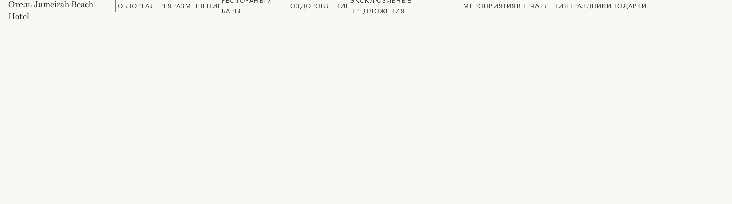

--- FILE ---
content_type: text/html; charset=utf-8
request_url: https://www.jumeirah.com/ru/stay/dubai/jumeirah-beach-hotel/dining/beach-hotel-floor-24
body_size: 195848
content:
<!DOCTYPE html><html lang="ru"><head><meta charSet="utf-8"/><link rel="shortcut icon" href="https://cdn.jumeirah.com/api/public/content/47df5ae6c459443092a2d0d9b1e1f5a7?v=d5a76522"/><title>Этаж 24 | Бар в саду на крыше отеля Джумейра Бич, Дубай</title><meta name="viewport" content="width=device-width, initial-scale=1.0, maximum-scale=1.0, user-scalable=no"/><meta name="description" content="Этаж 24 — бар в саду на крыше отеля Джумейра Бич в Дубае с панорамным видом на город от Бурдж-аль-Араб до Бурдж-Халифа."/><meta name="keywords" content=""/><meta name="robots" content=""/><meta http-equiv="content-language" content="ru"/><link rel="canonical" href="https://www.jumeirah.com/en/stay/dubai/jumeirah-beach-hotel/dining/beach-hotel-floor-24"/><link rel="alternate" hrefLang="ar" href="https://www.jumeirah.com/ar/stay/dubai/jumeirah-beach-hotel/dining/beach-hotel-floor-24"/><link rel="alternate" hrefLang="x-default" href="https://www.jumeirah.com/en/stay/dubai/jumeirah-beach-hotel/dining/beach-hotel-floor-24"/><link rel="alternate" hrefLang="en" href="https://www.jumeirah.com/en/stay/dubai/jumeirah-beach-hotel/dining/beach-hotel-floor-24"/><link rel="alternate" hrefLang="de" href="https://www.jumeirah.com/de/stay/dubai/jumeirah-beach-hotel/dining/beach-hotel-floor-24"/><link rel="alternate" hrefLang="fr" href="https://www.jumeirah.com/fr/stay/dubai/jumeirah-beach-hotel/dining/beach-hotel-floor-24"/><link rel="alternate" hrefLang="ru" href="https://www.jumeirah.com/ru/stay/dubai/jumeirah-beach-hotel/dining/beach-hotel-floor-24"/><link rel="alternate" hrefLang="zh" href="https://www.jumeirah.com/zh/stay/dubai/jumeirah-beach-hotel/dining/beach-hotel-floor-24"/><script type="application/ld+json">{"@context":"https://schema.org","@type":"Restaurant","name":"Бар-сад Floor 24 в отеле Jumeirah Beach Hotel","image":"","@id":"https://www.jumeirah.com/undefined","url":"https://www.jumeirah.com/undefined","telephone":"+971 80032 3232","priceRange":false,"menu":"https://cdn.jumeirah.com/api/public/content/71160877279c46c1aba4aa6d557a4a14?v=35e1f388","servesCuisine":"Интернациональная","acceptsReservations":true,"address":{"@type":"PostalAddress","streetAddress":"","addressLocality":"","postalCode":"","addressCountry":""},"geo":{"@type":"GeoCoordinates","latitude":25.141738,"longitude":55.190905}}</script><meta name="next-head-count" content="17"/><link rel="preload" href="/_next/static/css/e222961370b751d3.css" as="style"/><link rel="stylesheet" href="/_next/static/css/e222961370b751d3.css" data-n-g=""/><link rel="preload" href="/_next/static/css/a66260a0dfc2ff2e.css" as="style"/><link rel="stylesheet" href="/_next/static/css/a66260a0dfc2ff2e.css" data-n-p=""/><link rel="preload" href="/_next/static/css/9da47d1f4425172c.css" as="style"/><link rel="stylesheet" href="/_next/static/css/9da47d1f4425172c.css" data-n-p=""/><link rel="preload" href="/_next/static/css/8c64ee93a8783a22.css" as="style"/><link rel="stylesheet" href="/_next/static/css/8c64ee93a8783a22.css" data-n-p=""/><noscript data-n-css=""></noscript><script defer="" nomodule="" src="/_next/static/chunks/polyfills-42372ed130431b0a.js"></script><script src="/_next/static/chunks/webpack-75d198b50a230fb3.js" defer=""></script><script src="/_next/static/chunks/framework-58e9989d263192fe.js" defer=""></script><script src="/_next/static/chunks/main-2d165222f7d38749.js" defer=""></script><script src="/_next/static/chunks/pages/_app-bd250c414c3ab958.js" defer=""></script><script src="/_next/static/chunks/545f34e4-77754248c6eba0e6.js" defer=""></script><script src="/_next/static/chunks/d0447323-329cb0edd4270716.js" defer=""></script><script src="/_next/static/chunks/0c428ae2-02f3653c51086901.js" defer=""></script><script src="/_next/static/chunks/78e521c3-782667778e76fa7d.js" defer=""></script><script src="/_next/static/chunks/1bfc9850-56bf8588e44a59cd.js" defer=""></script><script src="/_next/static/chunks/ae51ba48-6b489d0a74cdd77c.js" defer=""></script><script src="/_next/static/chunks/1a48c3c1-9a207b18fa4455ae.js" defer=""></script><script src="/_next/static/chunks/d7eeaac4-baae9db4ebb9c08d.js" defer=""></script><script src="/_next/static/chunks/2c796e83-a3441cd6890ad303.js" defer=""></script><script src="/_next/static/chunks/7f0c75c1-12dbbeab50f3403e.js" defer=""></script><script src="/_next/static/chunks/cb1608f2-3fe64a67caf65c04.js" defer=""></script><script src="/_next/static/chunks/6728d85a-566bf372ba82a7b1.js" defer=""></script><script src="/_next/static/chunks/a0008d22-d45f26edde80f48c.js" defer=""></script><script src="/_next/static/chunks/ea88be26-b31ca0c979711532.js" defer=""></script><script src="/_next/static/chunks/95b64a6e-6d150e5c86cc67dd.js" defer=""></script><script src="/_next/static/chunks/c31f1870-00d21ebed8d84c3a.js" defer=""></script><script src="/_next/static/chunks/31664189-33d67ebd2a660f90.js" defer=""></script><script src="/_next/static/chunks/17007de1-d5e45372994c3349.js" defer=""></script><script src="/_next/static/chunks/c0a33b72-eafe563cebb5a18b.js" defer=""></script><script src="/_next/static/chunks/d64684d8-a7cb73306302eb31.js" defer=""></script><script src="/_next/static/chunks/4b358913-e550c52c7a031045.js" defer=""></script><script src="/_next/static/chunks/5e2a4920-f0b9cd9a9209722d.js" defer=""></script><script src="/_next/static/chunks/7779ef99-07a8345dbabc2847.js" defer=""></script><script src="/_next/static/chunks/330-9a180ca625c3b18c.js" defer=""></script><script src="/_next/static/chunks/21-52594271774cd088.js" defer=""></script><script src="/_next/static/chunks/218-01337e838b7d3093.js" defer=""></script><script src="/_next/static/chunks/pages/%5B%5B...path%5D%5D-91f7e475e4d1e951.js" defer=""></script><script src="/_next/static/1768830096019/_buildManifest.js" defer=""></script><script src="/_next/static/1768830096019/_ssgManifest.js" defer=""></script><style id="__jsx-29a80fbb4633d049">df-messenger.jsx-29a80fbb4633d049{--df-messenger-button-titlebar-color:#9f9258;--df-messenger-chat-background-color:#e2e2e2;--df-messenger-user-message:#f4f29d;--df-messenger-send-icon:#c5a61d}</style>
<script>(window.BOOMR_mq=window.BOOMR_mq||[]).push(["addVar",{"rua.upush":"false","rua.cpush":"false","rua.upre":"false","rua.cpre":"false","rua.uprl":"false","rua.cprl":"false","rua.cprf":"false","rua.trans":"SJ-2963a216-1c68-4811-b5f9-716f83f3680d","rua.cook":"true","rua.ims":"false","rua.ufprl":"false","rua.cfprl":"false","rua.isuxp":"false","rua.texp":"norulematch","rua.ceh":"false","rua.ueh":"false","rua.ieh.st":"0"}]);</script>
                              <script>!function(e){var n="https://s.go-mpulse.net/boomerang/";if("False"=="True")e.BOOMR_config=e.BOOMR_config||{},e.BOOMR_config.PageParams=e.BOOMR_config.PageParams||{},e.BOOMR_config.PageParams.pci=!0,n="https://s2.go-mpulse.net/boomerang/";if(window.BOOMR_API_key="HNHQ2-3S8S4-AT4WB-V2SXU-YRK89",function(){function e(){if(!r){var e=document.createElement("script");e.id="boomr-scr-as",e.src=window.BOOMR.url,e.async=!0,o.appendChild(e),r=!0}}function t(e){r=!0;var n,t,a,i,d=document,O=window;if(window.BOOMR.snippetMethod=e?"if":"i",t=function(e,n){var t=d.createElement("script");t.id=n||"boomr-if-as",t.src=window.BOOMR.url,BOOMR_lstart=(new Date).getTime(),e=e||d.body,e.appendChild(t)},!window.addEventListener&&window.attachEvent&&navigator.userAgent.match(/MSIE [67]\./))return window.BOOMR.snippetMethod="s",void t(o,"boomr-async");a=document.createElement("IFRAME"),a.src="about:blank",a.title="",a.role="presentation",a.loading="eager",i=(a.frameElement||a).style,i.width=0,i.height=0,i.border=0,i.display="none",o.appendChild(a);try{O=a.contentWindow,d=O.document.open()}catch(_){n=document.domain,a.src="javascript:var d=document.open();d.domain='"+n+"';void 0;",O=a.contentWindow,d=O.document.open()}if(n)d._boomrl=function(){this.domain=n,t()},d.write("<bo"+"dy onload='document._boomrl();'>");else if(O._boomrl=function(){t()},O.addEventListener)O.addEventListener("load",O._boomrl,!1);else if(O.attachEvent)O.attachEvent("onload",O._boomrl);d.close()}function a(e){window.BOOMR_onload=e&&e.timeStamp||(new Date).getTime()}if(!window.BOOMR||!window.BOOMR.version&&!window.BOOMR.snippetExecuted){window.BOOMR=window.BOOMR||{},window.BOOMR.snippetStart=(new Date).getTime(),window.BOOMR.snippetExecuted=!0,window.BOOMR.snippetVersion=14,window.BOOMR.url=n+"HNHQ2-3S8S4-AT4WB-V2SXU-YRK89";var i=document.currentScript||document.getElementsByTagName("script")[0],o=i.parentNode,r=!1,d=document.createElement("link");if(d.relList&&"function"==typeof d.relList.supports&&d.relList.supports("preload")&&"as"in d)window.BOOMR.snippetMethod="p",d.href=window.BOOMR.url,d.rel="preload",d.as="script",d.addEventListener("load",e),d.addEventListener("error",function(){t(!0)}),setTimeout(function(){if(!r)t(!0)},3e3),BOOMR_lstart=(new Date).getTime(),o.appendChild(d);else t(!1);if(window.addEventListener)window.addEventListener("load",a,!1);else if(window.attachEvent)window.attachEvent("onload",a)}}(),"".length>0)if(e&&"performance"in e&&e.performance&&"function"==typeof e.performance.setResourceTimingBufferSize)e.performance.setResourceTimingBufferSize();!function(){if(BOOMR=e.BOOMR||{},BOOMR.plugins=BOOMR.plugins||{},!BOOMR.plugins.AK){var n="false"=="true"?1:0,t="cookiepresent",a="aoijkvax2kaj62lo5ora-f-eff580b2b-clientnsv4-s.akamaihd.net",i="false"=="true"?2:1,o={"ak.v":"39","ak.cp":"268163","ak.ai":parseInt("165976",10),"ak.ol":"0","ak.cr":8,"ak.ipv":4,"ak.proto":"h2","ak.rid":"13f22085","ak.r":47358,"ak.a2":n,"ak.m":"dsca","ak.n":"essl","ak.bpcip":"3.144.149.0","ak.cport":47566,"ak.gh":"23.208.24.228","ak.quicv":"","ak.tlsv":"tls1.3","ak.0rtt":"","ak.0rtt.ed":"","ak.csrc":"-","ak.acc":"","ak.t":"1768876962","ak.ak":"hOBiQwZUYzCg5VSAfCLimQ==GixGRYnu20/y8kAjoO1i9j13sDmVUW+l1cZ+0EOGb3r/Z9mbJCFpzMW6r6D5487PKHK7G3FI4iweGeQmOc+/OBeoQW5uC4z7eT1rbeaww6yQ6njDYHKaDhnaLe48dtme+lDiUxtsr+Vj6aqRmXp7d2KPDz65ip8Z2gyL9Gznl8KTH5jQOyzRRzJGyPH2rw7vYCNULr2l5fJFyVYWbd+BC2b0f2yv/ovf4+wSKGJa/mF3IJAxRsjEcfq8OCjmP+m5kQ0836nCruWOiy51hjFZTEyzmDmWPnf3g8WsR63K/Z6HBdHKkqxACKtkQRkdVrLHILH6b2Pj4pqlyVmIeG4TVxi66ebLG8fVbLDqUMB58XjvLbqy//h9pjlJUI0N0u0vEgpI5rssWuRto13TXtphEyChmIUVctDpGn97idPYt8E=","ak.pv":"210","ak.dpoabenc":"","ak.tf":i};if(""!==t)o["ak.ruds"]=t;var r={i:!1,av:function(n){var t="http.initiator";if(n&&(!n[t]||"spa_hard"===n[t]))o["ak.feo"]=void 0!==e.aFeoApplied?1:0,BOOMR.addVar(o)},rv:function(){var e=["ak.bpcip","ak.cport","ak.cr","ak.csrc","ak.gh","ak.ipv","ak.m","ak.n","ak.ol","ak.proto","ak.quicv","ak.tlsv","ak.0rtt","ak.0rtt.ed","ak.r","ak.acc","ak.t","ak.tf"];BOOMR.removeVar(e)}};BOOMR.plugins.AK={akVars:o,akDNSPreFetchDomain:a,init:function(){if(!r.i){var e=BOOMR.subscribe;e("before_beacon",r.av,null,null),e("onbeacon",r.rv,null,null),r.i=!0}return this},is_complete:function(){return!0}}}}()}(window);</script></head><body><div id="__next"><byoc-registration components="[]" datasources="[]"></byoc-registration><div id="root" class="jsx-29a80fbb4633d049"><div class="jsx-29a80fbb4633d049  container-fluid  desktop-device false restaurant-detail-page      "><div class="jsx-29a80fbb4633d049 
                    
                    
                  "><!--$--><div class="HeaderSection w-100 p-0 index-4 "></div><!--/$--></div><div class="jsx-29a80fbb4633d049 
                    
                    
                  "><!--$--><div class="full-bleed-rd NavigationTab-wrapper" id="NavigationTab"><div class="continer-wrapper"><span class="hotel-title d-block ">Отель Jumeirah Beach Hotel<div id="hotel-name" style="display:none">Отель Jumeirah Beach Hotel</div></span><div class="vertical-line"></div><div class="link-items"><a href="/ru/stay/dubai/jumeirah-beach-hotel" target="" class="" id="">Обзор</a><a href="/ru/stay/dubai/jumeirah-beach-hotel/gallery" target="" class="" id="">Галерея</a><a href="/ru/stay/dubai/jumeirah-beach-hotel/accommodation" target="" class="" id="">Размещение</a><a href="/ru/stay/dubai/jumeirah-beach-hotel/dining" target="" class="" id="">Рестораны и бары</a><a href="/ru/stay/dubai/jumeirah-beach-hotel/wellbeing" target="" class="" id="">Оздоровление</a><a href="/ru/stay/dubai/jumeirah-beach-hotel/exclusive-offers" target="" class="" id="">Эксклюзивные предложения</a><a href="/ru/stay/dubai/jumeirah-beach-hotel/events" target="" class="" id="">Мероприятия</a><a href="/ru/stay/dubai/jumeirah-beach-hotel/experiences" target="" class="" id="">Впечатления</a><a href="/ru/stay/dubai/jumeirah-beach-hotel/campaigns/festive" target="" class="" id="">Праздники</a><a href="https://jumeirah-beach-hotel.jumeirahgifts.com/gifts" target="_blank" class="" id="">Подарки</a></div></div></div><!--/$--><!--$--><div class="full-bleed-rd HeroBannerWithVideo Hoteloverview-hero resturant-page loading" id="HeroBannerWithVideo" style="visibility:hidden"><div class="video-background final-image false" style="background-image:linear-gradient(180deg, rgba(0, 0, 0, 0.0) 45.17%, rgba(0, 0, 0, 0.3)100%), url(&quot;https://cdn.jumeirah.com/api/public/content/9b975e78f8d74a94b739d2d866609546?v=fcd04804&quot;);background-blend-mode:darken;background-position:center;background-size:cover"><div style="width:100%;height:224px;background:linear-gradient(180deg, rgba(0, 0, 0, 0.50) 0%, rgba(0, 0, 0, 0.00) 100%)"></div></div></div><div id="hero-banner-image" style="display:none">https://cdn.jumeirah.com/api/public/content/9b975e78f8d74a94b739d2d866609546</div><!--/$--><!--$--><div class="full-bleed-rd HotelBreadcrumb-wrapper restaurant-HotelBreadcrumb"><div class="share-icon-wrapper"><img class="share-icon-img" src="/_next/static/media/Share.6141e1ad.png" alt="share-icon"/><p class="share-title">Share</p></div><div class="breadcrumb-container-wrapper"><span></span> / <span></span>/ <span></span> <span></span></div></div><!--/$--><!--$--><div id="divhidTitle" style="display:none">Бар-сад Floor 24</div><div id="divhidTagline" style="display:none"></div><div id="divhidDescription" style="display:none">Полюбуйтесь захватывающими панорамами сверкающих достопримечательностей Дубая из бара-сада на крыше.</div><div id="divhidTemplateId" style="display:none">5d45fc01-72d8-40d1-95b8-bca2b4efbda6</div><div id="divhidRestaurantCode" style="display:none">Floor 24 </div><div id="divhidBoost" style="display:none"></div><div id="divhidVisibilityTag" style="display:none"></div><div id="divhidCuisine" style="display:none">Интернациональная |</div><div id="divhidExperienceType" style="display:none">Заказ по меню | Напитки и легкие закуски | Трапеза под открытым небом | Романтическая атмосфера | Живописные виды</div><div id="divhidMealOptions" style="display:none">Ужин |</div><div id="divhidWellnessType" style="display:none"></div><div id="divhidPremiumSpaces" style="display:none"></div><div id="divhidPremiumSpacesGUID" style="display:none"></div><div id="divhidRegion" style="display:none">Ближний Восток </div><div id="divhidCountry" style="display:none">Объединенные Арабские Эмираты</div><div id="divhidStateOrCity" style="display:none">Дубай </div><div id="divhidLatitude" style="display:none">25.141738</div><div id="divhidLongitude" style="display:none">55.190905</div><div class="SecTitleWithDesc Beach Hotel Floor 24    sectitle-restaurant-wrapper
  
  " id="SecTitleWithDesc"></div><!--/$--><!--$--><div class="full-bleed-rd RestaurantContact-wrapper"><div class="wrapper-1"><p class="img-text second-title">Experience</p><div class="img-wrapper"><img src="https://cdn.jumeirah.com/api/public/content/b1bb750c0a8e4c41b7c5823a54dceace?v=49bcc39e" alt="Experience"/><p class="content"> <!-- -->Заказ по меню</p></div><div class="img-wrapper"><img src="https://cdn.jumeirah.com/api/public/content/fd7cf769285547eb98698c4146c36739?v=558922d4" alt="Experience"/><p class="content"> <!-- -->Напитки и легкие закуски</p></div><div class="img-wrapper"><img src="https://cdn.jumeirah.com/api/public/content/fb8a4de9beba4ed0aaa793cb3edc7458?v=2fbb3dde" alt="Cuisine"/><p class="content"> <!-- -->Интернациональная</p></div></div><div class="wrapper-2"><p class="img-text">ЧАСЫ РАБОТЫ</p><div class="content">Ежедневно с 17:00 до 2:00 | Среда: Вечер для прекрасных дам | Пятница: диджей и перкуссионист | Суббота: диджей</div><div></div></div><div class="wrapper-3"><p class="img-text">КОНТАКТНАЯ ИНФОРМАЦИЯ</p><p class="content"><a href="mailto:"></a></p><p class="content">+971 80032 3232</p></div><div class="wrapper-4"><p class="img-text">ДРЕСС-КОД</p><div class="content">Опрятный повседневный</div></div></div><!--/$--><!--$--><div class="full-bleed-rd GalleryListingforFiveSet-wrapper  "><div class="image-item-wrappper"><div class="left-content-img"><img src="https://cdn.jumeirah.com/api/public/content/a3ab417a08554cd098b5b7fd167c1fee?v=b19f85a3" data-index="0" alt="Image"/></div><div class="right-content-img"><div class="right-content-img-top"><img src="https://cdn.jumeirah.com/api/public/content/156e73e53440450193003cc29e565244?v=97631e57" data-index="1" alt="Image"/><img src="https://cdn.jumeirah.com/api/public/content/a5447f8d64d048d49657e5ddb45346d3?v=b70342dd" data-index="2" alt="Image"/></div><div class="right-content-img-bottom"><img src="https://cdn.jumeirah.com/api/public/content/7c77598037044fcb9d6c62363a6477a7?v=94e7f885" data-index="3" alt="Image"/><img src="https://cdn.jumeirah.com/api/public/content/54cff132a0fe4b2d9bae0e4ae508dd19?v=fc041ea2" data-index="4" alt="Image"/></div></div></div></div><!--/$--><!--$--><div class="menu-wrapper "><div class="left-content "><p class="menu-title">Меню</p><div class="menu-items-wrapper"><div class="menu-items"><a href="https://cdn.jumeirah.com/api/public/content/71160877279c46c1aba4aa6d557a4a14?v=35e1f388" target="_blank" class="hover-underline-animation">Легкие закуски</a></div><div class="menu-items"><a href="https://cdn.jumeirah.com/api/public/content/18c222e6bfde4380909726b6940096d0?v=81a22b58" target="_blank" class="hover-underline-animation">Напитки</a></div><div class="menu-items"><a href="https://cdn.jumeirah.com/api/public/content/17bb88b8e31e4ad3b7785a9517b82021?v=4a315f25" target="_blank" class="hover-underline-animation">Shisha</a></div><div class="menu-items"><a href="https://cdn.jumeirah.com/api/public/content/3a0740ffe062491bb4053e11ef86f61a?v=1efba15e" target="_blank" class="hover-underline-animation">«Счастливые часы»</a></div><div class="menu-items"><a href="https://cdn.jumeirah.com/api/public/content/bafec7a41b40493ca97c31183b204675?v=5fd8e1d4" target="_blank" class="hover-underline-animation">Вечер для прекрасных дам</a></div></div></div><div class="right-content"><img src="https://cdn.jumeirah.com/api/public/content/9d5b955d83d94835a6640d0e3013acf2?v=fa400fca" alt=" "/></div></div><!--/$--><!--$--><!--/$--><!--$--><div class="full-bleed-rd RelatedLocations-wrapper container-fluid"><p class="header-title">Другие рестораны</p><div class="header-title-line tagline-line"></div><p class="header-tagline">Откройте для себя похожие площадки в отеле Jumeirah Beach Hotel</p><div class="d-flex flex-row card-wrapper"><div class="card-deck"><div class="filter-result"><div style="background-color:#FAF8F5;box-shadow:none;width:100%;max-width:370px;border:none;cursor:pointer" cardMaxWidth="" class="story-card feature-card card"><a><div class="card-image-wrapper" style="cursor:pointer"><img alt="Card image cap" src="https://cdn.jumeirah.com/api/public/content/8462f31f946c479eb3c6449b1656e470?v=d1fc5c24" width="370" height="597" style="object-fit:cover" class="card-img-top"/></div><div class="border-anima"></div></a></div></div><div class="filter-result"><div style="background-color:#FAF8F5;box-shadow:none;width:100%;max-width:370px;border:none;cursor:pointer" cardMaxWidth="" class="story-card feature-card card"><a><div class="card-image-wrapper" style="cursor:pointer"><img alt="Card image cap" src="https://cdn.jumeirah.com/api/public/content/c2b6b27a09b848b69f2fc88ee73b8c4c?v=ed580151" width="370" height="597" style="object-fit:cover" class="card-img-top"/></div><div class="border-anima"></div></a></div></div><div class="filter-result"><div style="background-color:#FAF8F5;box-shadow:none;width:100%;max-width:370px;border:none;cursor:pointer" cardMaxWidth="" class="story-card feature-card card"><a><div class="card-image-wrapper" style="cursor:pointer"><img alt="Card image cap" src="https://cdn.jumeirah.com/api/public/content/bd53f299110842aba73697463d4485d2?v=95a2961c" width="370" height="597" style="object-fit:cover" class="card-img-top"/></div><div class="border-anima"></div></a></div></div></div><a class="btn-wrapper" href="/ru/stay/dubai/jumeirah-beach-hotel/dining">ВСЕ РЕСТОРАНЫ</a></div></div><!--/$--><!--$--><!--/$--></div><div class="jsx-29a80fbb4633d049 
                    
                    
                  "></div><div class="jsx-29a80fbb4633d049 
                    
                    
                  "><!--$--><!--/$--></div><div class="jsx-29a80fbb4633d049 
                    
                    
                  "></div><div class="jsx-29a80fbb4633d049 
                    
                    
                  "></div></div></div></div><script id="__NEXT_DATA__" type="application/json">{"props":{"pageProps":{"site":{"name":"Jumeirah","language":"en","hostName":"*"},"locale":"ru","layoutData":{"sitecore":{"context":{"pageEditing":false,"site":{"name":"Jumeirah"},"pageState":"normal","editMode":"chromes","language":"ru","itemPath":"/stay/dubai/jumeirah-beach-hotel/dining/beach-hotel-floor-24","CDNSettings":{"isCDNEnabled":false,"cdnUrl":""},"ImageFallback":{"isImageFallbackEnabled":false},"ItemFallback":{"isFallbackItem":false},"Languages":{"languages":"en,ar,de,fr,he,ru,zh"},"dictionaryData":{"CustomerAlreadyExist":"Клиент уже зарегистрирован","CustomerAlreadyExistByAgency":"Клиент уже зарегистрирован через Агентство Недвижимости ","LastName":"ФАМИЛИЯ","MobileNumberPH":"Контактный Номер Телефона","Mobile Number":"Контактный Номер Телефона","PhoneNumber":"НОМЕР ТЕЛЕФОНА","PurposeofInterest":"Укажите цель покупки (обязательно)","Bedroomtypeselectmsg":"Please select room type","ErrorMessageDuplicate":"клиент уже зарегистрирован.","ContactFormValidBrokerEmail":"Пожалуйста укажете электронный адрес брокера","BrokerAgencyIsRequired":"Пожалуйста укажите брокерское агенство","BrokerEmail":"электронная почта брокера","SelectBrokerAgency":"Брокерская компания","DepositPaid":"Deposit Paid","due day of the event":"due day of the event","deposit to secure booking":"deposit to secure booking","Remaining amount of":"Remaining amount of","Amount due now":"Amount due now","Ticket Type":"Ticket Type","Apply":"Apply","NumberofItems":"x","12-December":"12 December","11-November":"11 November","10-October":"10 October","09-September":"09 September","08-August":"08 August","07-July":"07 July","06-June":"06 June","05-May":"05 May","04-April":"04 April","03-March":"03 March","02-Febuary":"02 February","01-January":"01 January","Payment authentication order status session is invalidated error.":"Payment authentication order status session is invalidated error.","AinDubaiConsentCheckBoxCaption":"\u003cdiv class=\"consent-text\"\u003e\r\n\u003cp\u003eI would like to receive exclusive offers from Ain Dubai and our partners. You can withdraw your consent at any time by following the unsubscribe instructions in any marketing communications received. Further detail, including how we tailor our marketing communications, can be found in Ain Dubai's \u003ca href=\"/privacy-policy\" target=\"_blank\"\u003ePrivacy Policy\u003c/a\u003e. \r\n \u003c/p\u003e\u003cp\u003e\r\nBy joining, I agree to Ain Dubai's Terms and Conditions and confirm that I'm at least 18 years of age. \r\n\u003c/p\u003e\r\n\u003c/div\u003e","SomethingwentwrongOrderProcessing":"Something went wrong. Order processing failed, please check email for details.","PaymentSuccessfulTicketGenerationError":"Payment was successful but ticket generation error, please check email for details.","Total":"Total","Profile":"Profile","SuccessfulProfileUpdated":"Profile updated succesfully","OldPassword":"Old Password","SetPassword":"Set Password","BuyMoreTickets":"Buy More Tickets","Pleaseacceptterms":"Please accept terms and conditions","Pleaseacceptprivacyterms":"Please accept terms and conditions","Select an experience":"Select an experience","Extras":"Extras","Bookedon":"Booked on","Transactionref":"Transaction ref","Enjoyyourflight":"Enjoy your flight!","Yourpurchasesuccessful":"Your purchase has been successful and your tickets will be emailed to","Transaction ref":"Transaction ref.","Bookingref":"Booking ref","THANKYOU":"THANK YOU!","ConfirmationContactdetails":"Confirmation Contact details","Bookedfor":"Booked for","CONTINUEBROWSING":"CONTINUE BROWSING","Downloadticket":"Download ticket","Somethingentwrong":"Something went wrong.","CONTINUECHECKOUT":"CONTINUE CHECKOUT","BACK":"BACK","Pay":"Pay","TermsAndConditions":"Terms \u0026 Conditions","TCLINK":"/terms-and-conditions","GRANDTOTAL":"GRAND TOTAL\r\n","PAYMENT":"PAYMENT","AED":"AED","Packageoptions":"Package options","DISCOUNT":"DISCOUNT","ADDEXTRAS":"ADD EXTRAS","SelectTicket":"Select Ticket\r\n","SKIP":"SKIP","Continueasguest":"Continue as guest","UPGRADE":"UPGRADE","EnterPromoCode":"Enter Promo Code\r\n","SorryNodatesavailable":"Dates will be available soon","Proceed":"Proceed","ModifySelection":"Modify Selection","Proceedtopay":"Proceed to pay","Checkout":"Checkout","ModifyTicket":"Modify Ticket","LoginWithCaption":"Login with","PasswordComplexityTips":"Minimum 9 characters with at least 1 upper, 1 lowercase letter and 1 number","EmailDoesNotExistError":"Email address does not exist. ","SelectBedroomTypes":"Количество спален*","Tellusmore":"Расскажите о себе подробнее","Contactdetails":"Контактная информация","ContactFormValidEmail":"Введите вашу электронную почту","Submit":"Отправить","PREVIOUS":"ВЕРНУТЬСЯ","TermsConditionValidation":"Поставьте галочку, если вы согласны продолжить","TimeToBuyIsRequired":"Time to buy is required","CountryOfResidenceIsRequired":"Country of residence is required","ErrorPhoneNumber":"Введите ваш номер мобильного телефона","SubscribeValidLastName":"Введите вашу фамилию","SubscribeValidFirstName":"Введите ваше имя","SubscribeValidEmail":"Введите вашу электронную почту","ErrorLastName":"Введите вашу фамилию","ErrorFirstName":"Введите ваше имя","BrokerPhoneNumber":"Номер телефона","Email":"Электронная почта","FirstName":"ИМЯ","AssistedbyaBroker":"Вам помогает брокер?*","No":"НЕТ","Yes":"ДА","Continue":"Продолжайте","CountryofResidence":"Страна проживания*","PasswordStrength":"Minimum password requirements do not match.","PasswordResetLength":"The {0} must be at least {2} characters long.","ResetPasswordLink":"A reset password link has been sent to your email","ResetConfirmTitle":"Password successfully reset","ResetConfirmDetails":"Password has been reset successfully.","PasswordSentTitle":"Password Sent Confirmation","NewPasswordSent":"The new password will be sent to your e-mail.","ForgtoPasswordTitle":"Forgot Password Confirmation","ForgotPasswordEmailNotConfigured":"The Forgot Password E-mail has not been configured","ForgotPasswordCaption":"Forgot password","UserAlreadyExistsError":"A user with specified e-mail address already exists","UserDoesNotExistError":"Username or password does not exist. ","LoginCaption":"Login","Login":"ВОЙТИ","ResetPasswordCaption":"Reset password","DontHaveAccount":"Don’t have an account?","Required":"Please enter a value for {0}","Register":"Register","PasswordCaption":"Password","MinimumPasswordLength":"Please enter a password with at lease {1} characters","LastNameCaption":"Last Name","InvalidEmailAddress":"Please enter a valid email address","ForgotPassword":"Forgot password?","FirstNameCaption":"First name* (as per passport)","ExistingUser":"Existing user? Login","EmailCaption":"Email Address","ConfirmPasswordMismatch":"Your password confirmation does not match. Please enter a new password.","ConfirmPasswordCaption":"Confirm password","VF-Failure-Message":"Some error Occured!","VF-Already-Exists-Message":"Vote Already exists from the mentioned Email Address","ForgotPasswordConfirmation":"Forgot Password Confirmation","VF-TermsAndConditions":"\u003cp\u003e\r\nTerms \u0026 Conditions:\r\n\u003c/p\u003e\r\n\u003cul\u003e\r\n\u003cli\u003e\r\nThis promotion is valid from 25th March to 17th April, 2021\r\n\u003c/li\u003e\r\n\u003cli\u003e\r\nAll entries will enter a randomiser and one winner will be announced on the 18th of April, 2021 \r\n\u003c/li\u003e\r\n\u003cli\u003e\r\nThe winner will receive a family staycation including breakfast (2 adults \u0026 2 children below 6 years) at La Ville Hotel \u0026 Suites, City Walk\r\n\u003c/li\u003e\r\n\u003cli\u003e\r\nOther Terms \u0026 Conditions relating to the staycation apply.\r\n\u003c/li\u003e\r\n\u003c/ul\u003e","ForgotPasswordEmailSent":"A link has been sent to your registered Email ID\r\n            \u003cspan class=\"email\"\u003e{0}\u003c/span\u003e. Please use the link\r\n            to reset your password.","VF-MobileNumber-Validation-Message":"Mobile Number Field Required","VF-MobileNumber-Required-Message":"Mobile Number Field Required","VF-FullName-Required-Message":"Full Name Field Required","VF-FullName-Validation-Message":"Full Name Field Required","VF-Email-Required-Message":"Email Field Required","VF-Email-Validation-Message":"Email Field Invalid","VF-Gender":"Gender","VF-Share":"Share","VF-Votes":"Votes","VF-Vote":"Vote","VF-Thankyou-Message":"Thank you for participating.","VF-LBL-Terms":"I've read and accept the terms \u0026 conditions *","VF-PH-MobileNumber":"Mobile Number","VF-PH-Email":"Email Address","VF-Nationality":"Nationality","VF-LBL-Female":"Female","VF-LBL-Male":"Male","VF-PH-FullName":"Full Name","VF-Copy":"Copy","PaymentNotSuccessful":"Something went wrong. Payment not successful, please check your email.","ExpiredCard":"Expired card error. The credit card is being used has expired.","IncorrectPIN":"Incorrect PIN error. The card PIN entered is invalid.","InsufficientFunds":"Insufficient funds error. There aren't enough funds in the associated bank account to complete this payment.","InvalidAccountNumber":"Invalid account number error. The entered card number is invalid.","StolenCard":"Card reported stolen error. The issuing bank has mark this card stolen. The gateway fraud filter has triggered.","LostCard":"Card reported lost error. The issuing bank has mark this card lost.","DoNotHonor":"Do not honor error. The issuing bank's fraud filter has been triggered.","AinDubai":"Ain Dubai","continuecheckout":"Continue Checkout","CountryOfResidence":"Country of residence","inclusiveofVAT":"inclusive of VAT","discountapplied":"15% discount applied","INCLUSIVEOFTAXES":"(INCLUSIVE OF TAXES)","InclusiveOfAEDVat":"Inclusive of AED","VAT":"VAT","ToUpgrade":"to Upgrade","Add":"СЛОЖИТЬ","Dateofvisit":"Date of visit","Selecttime":"Select time","PackageInclusiveTaxes":"INCLUSIVE OF TAXES","SelectDateTime":"Select Date \u0026 Time","PropertyLocation":"Property location","SelectProjectType":"Project","SelectPropertyType":"Property type","BuyTickets":"Buy Tickets","BuyNow":"Buy Now","WhatsIncluded":"What to expect","onwards":"onwards","From":"ИЗ","ViewDetails":"View Details","shopthelook":"Shop The Look","morelooks":"More Looks","RegistrationFormTitleKey":"Meet Our Sales Team Virtually","Next":"СЛЕДУЮЩИЙ","Previous":"Previous","Datesandtimingsaresubjecttochange":"*Dates and timings are subject to change without prior noice.","AddToCalendar":"Add To Calendar","searchbytime":"search by time","Date":"Choose a date to visit","Activity":"Activity","To":"To","ProjectTypeIsRequired":"Please select type of project","PreferredDateIsRequired":"Preferred date is required","PreferredDate":"Preferred date","PreferredTime":"Preferred time","PreferredTimeIsRequired":"Preferred time is required","apartmentsubjectavailability":"*Apartments are subject to availability","RoomTypePlaceholder":"Room types","Online Booking Discount Applied":"Online booking discount applied","The Promo Code Already Applied":"The promo code already applied","Please Enter Promo Code":"Please enter a promo code","Applied Discount Of":"Applied discount of","The Addition Of New Code Will Replace Current One":"The addition of a new code will replace the current one applied","Your Promo Code Successfully Applied":"Your promo code has been successfully applied","Please Enter Valid Promo Code":"Please enter a valid promo code","Insufficient Input":"Insufficient input","Apply Discount Promo Code":"Enter Promo Code here","Add Promo Code":"Add Promo Code","Choose Date":"Choose date","Try Picking A Different Date":"Try picking a different date","Something Went Wrong":"Что-то пошло не так","Tickets Might Be Already Booked":"Tickets might be already booked","More Tickets Selected Than Available":"More tickets selected than available","Sorry No Tickets Found":"Sorry, no tickets found","Your transaction error":"Your transaction might be completed or your session has expired, Please try again.","Your payment is being processed":"Please wait, your payment is being processed","RequestCallback":"Request a Callback","SeeBrochure":"See Brochure","Booking Calendar Message":"Your booking needs to be placed at least with two days of the desired date. For a shorter notice booking, please call: +971 04 5905 599","Book online advance message":"Book 2 weeks in advance \u0026 receive a 10% discount","Venue Hours":"VENUE HOURS","Venue Type":"VENUE TYPE","Features":"FEATURES","Awards":"AWARDS","Other Venues":"Other venues","Select Your Venue":"Select Your Venue:","All Venues":"ALL VENUES","Please choose another day or package":"Please choose another day or package","no time slots available":"No time slots available","Book online 3 weeks in advance":"Book online 3 weeks in advance \u0026 receive a 10% discount","SubjectError":"Please enter the subject","Sorry Time Slot Not Available":"We’re sorry, your time slot is no longer available, please choose a new time from the venue calendar.","Deposit Paid":"Deposit paid","Close":"Закрыть","See Availability":"See availability","Would you like any add-ons":"Customize your birthday","Terms and condition":"Terms and condition","Your booking slot is only reserved once you pay deposit online":"Your booking slot is only reserved once you pay deposit online","Book online and get a discount":"Bookings made with DXB Venues will only be confirmed upon receipt of a 50% deposit.","What are the desired party days":"What are the desired party days?","Your selection":"Your selection","Print Text":"Print confirmation","Booked for":"Booked for","Confirmation Contact details":"Contact details","Confirmation Personal Details":"Personal details","Booked on":"Booked on","Booking ref":"Booking ref.","Subtotal":"Subtotal","inclusive of":"inclusive of","Applied Discount":"Applied discount of","Price Unit":"AED","Your order summary":"Your order summary","CONFIRMCONTINUE":"CONFIRM \u0026 CONTINUE","BACK TO BOOKING":"BACK TO BOOKING","Scroll":"SCROLL","Rotunda.Today":"Today","Rotunda.Showtime":"Showtimes","Rotunda.Next":"Next","Rotunda.Calendar":"Calendar","Rotunda.UpcomingShows":"Upcoming Shows","Rotunda.NoUpcomingShows":"No upcoming shows were found.","Rotunda.Previous":"Previous","Rotunda.NowShowing":"Now Showing","dinnerandshow":"Seats \u0026 dinner packages","seatanddrink":"Seats \u0026 drinks packages","standingtitle":"General Admission (Standing)","seatingtitle":"Seats (Silver, Gold, Platinum \u0026 VIP)","SuccessfulPromo":"Your Promo Code has been successfully applied.","Error Please Try Again":"An error occurred, please try again.","Update":"Update","Applied Promo Success Message":"The addition of a new code will replace the current one applied.","Error Promo Code Required":"Please enter a promo code","Error Promo Code Length":"The Promo Code entered, exceeds 15 characters","Error Invalid Promo Code":"Please enter a valid promo code","RegistrationFormDescriptionKey":"Finding your next home is just a click away","RegistrationFormTitle":"Register Interest Form","ErrorProperty":"Please enter valid property","articles":"Articles","SoldOut":"Tickets might be already booked or you have crossed available quantity. Please try different number of quantity or different date.","MoreTicketSelectedTthenAvailable":"You have selected more number of tickets then available. Please try again.","InvalidRegisteredUser":"We do not recognize this as a registered email address.","SaveSuccesspreference":"User Preference Saved Successsfully","InvalidIsLikeValue":"Please provide valid value","InvalidUserId":"Please provide valid user","InvalidPlanTitle":"Please provide valid plan title","VerificationPinSent":"Verification code sent successfully","SuccessResetPasswordPinValidation":"Reset pin verified successfully","InvalidPlanDayDetailsId":"Please provide valid plan day details id","InvalidSuggestedPlan":"Please provide valid plan","PlanStartDateShouldGreaterToToday":"Plan Start date should be greater or today date","VerificationTokenExpire":"Verification token expired","SendTokenError":"unable to send  verification code.","InvalidNumberOfDays":"Please provide valid no of days","InvalidVerificationCode":"Please enter a valid pin","VerifiedAccount":"Invalid try. user already verified","InvalidPlanStartDate":"Please provide  plan start date","InvalidPlan":"Please provide  plan title","InvalidPlanEndDate":"Please provide  plan end date","InvalidUser":"User not found.Please check your email","InvalidCategoryId":"Invalid category id","InvalidTenants":"Invalid tenants","InvalidDestinationId":"Invalid destination id","more":"more.","YouAreAllowed":"You are allowed to have","TicketLeft":"available to book","Only":"Only","ErrorMessage":"Sorry, something went wrong. Please try again later.","SubmissionMessage":"Thank you for your message. It has been sent.","SubmissionMessagesar":"Thank you! Your request has been submitted. You will receive an email confirmation shortly, providing details around your request.","submissionmessagecontactus":"Thank you! Your request has been submitted. ","Invalidcredential":"The user name or password is incorrect.","PasswordMissmatch":"Confirm password Not Matched","UserNotVerifyed":"Your email is not verified yet.","EmailFormat":"Please enter a valid email address.","InvalidRegisterUser":"We do not recognize your credentials, kindly register to sign in.","InvalidCredentials":"Invalid login credentials. Try again or click forgot password to reset it.","ConfirmPassword":"Invalid confirm password","InvalidDayTitle":"Please provide  valid day title","InfoSaved":"Information saved successfully","InvalidQuestion":"Please provide valid question","InvalidWhatsOnId":"Invalid What's On","InvalidExperience":"Please enter a valid experience","InvalidData":"Please provide valid input data.","PasswordLength":"Password should be minimum of 6 characters.","InvalidDestination":"Please provide  valid destination","ErrorInSave":"Error in save userinformation","AlreadySignuped":"This email address is already registered. Please login with your registered credentials.","InvalidDeviceId":"Please provide  valid deviceid.","InvalidPlanDay":"Please provide  valid plan day","InvalidPlanId":"Please provide  plan id","Phone":"Please enter a valid mobile number.","InvalidInput":"Please provide valid input.","Password":"ПАРОЛЬ","Invalidpreference":"Please provide  valid preference.","InvalidTemplateId":"Invalid Template Id","InvalidAnswer":"Please provide valid answer","InvalidDeviceOS":"Please enter a valid device os","InvalidEvents":"Please provide  valid event","InvalidSocialUser":"Invalid social user. Please try again","ItemNotFound":"Item not found.","Invalidpreferencevalue":"Please provide  valid preference value","SignupFailed":"Error in sign up.Please try again","InvalidPlanDayId":"Please provide  plan day id","Mobile":"Invalid Mobile.","PlanEndDateShouldGreaterToStart":"Plan end date should be grater to start date","InvalidSocialProvider":"Please provide valid social provider","InvalidTenantId":"Invalid tenant Id ","InvalidLifeStyleTipsId":"Invalid Life style tips id","InvalidTenantPath":"Invalid Tenant Path.","InvalidServiceInput":"Invalid destination services.","InvalidSubcategory":"Invalid Sub category.","InvalidResetPasswordRequest":"Invalid reset password request. Please verify your account","ErrorInApplication":"Unable to process your request. Please try again","ContactFormValidName":"Please enter your name","ContactFormValidFirstName":"Please enter your name","ContactFormValidLastName":"Please enter your last name","RecaptchaErrorMessage":"Captcha is required field","Name":"ИМЯ","ContactFormValidSubject":"Please enter subject","ContactFormValidMobileNumber":"Please enter a valid mobile number","GoogleCaptchaSiteKey":"6Ldw62wUAAAAAGq0LUxaJBwnQhmxuXiUxzrss0xY","GoogleCaptchaSitePrivateKey":"6Ldw62wUAAAAAFluveyL8dEvhZ-gFR3a-rOoGRpt","mobile-min":"6","ContactFormValidMessage":"Please enter message","Subject":"Subject","mobile-max":"14","Message":"СООБЩЕНИЕ","ContactUs":"СВЯЖИТЕСЬ С НАМИ","Valet Parking":"Valet Parking","Atm":"Atm","Restrooms":"Restrooms","Taxi":"Taxi","Parking":"Parking","Prayer Room":"Prayer Room","All":"ВСЕ","Find Button":"Find","Enter Outlet Name":"Enter Outlet Name","for":"for","Transaction ref no":"Transaction ref.","Booking ref no":"Booking ref.","Howmanytickets":"How many tickets?","Save":"Save","Add ons":"Add ons","Ticketselection":"Tickets","Personaldetails":"Personal details","Confirmation":"Confirmation","Payment":"Personal \u0026 Payment Details","explore":"Explore","ThingsToDoViewAll":"View All","Terms":"See restrictions","Termsandconditions":"Terms and conditions","Trypickingadifferentdate":"Try picking a different date","Sorrynoticketsfound":"Sorry, no tickets found","More Text":"More","Calltoaction":"Download Map","Pick a date":"Click to choose date","Time":"Time","Dateandtime":"Date and time","Choosethetypeofticket":"Choose the type of ticket","ChangeTicket":"Change ticket","back":"Back","WhatsOn":"What's On","ShareOn":"Share on","Demo":"Demo","StayUpdated":"Stay updated","EmailAlreadyExists":"The email address already exists.","SystemError":"Something went wrong, please try again later.","SubscribeFormHeading":"Stay Updated","SubscribeError":"Something went wrong, please try again later.","SubscribeAllFieldRequired":"Please fill all required field.","SubscribeAlready":"You have subscribed news subscription.","SubscribedSuccessfully":"Thank you, your sign-up request was successful.","Agent-Selected Highlight will be Deleted":"*Inclusive of ","Agent-Room Type Highlights":"*Inclusive of ","Agent-Participating Hotels":"*Inclusive of ","Agent-Update Featured Highlight":"*Exclusive of ","Agent-Tactical Promocode":"*Inclusive of ","Agent-Tactical Booking Start Date":"*Inclusive of ","Agent-Tactical Booking End Date":"*Inclusive of ","Agent-Enter Highlights":"*Inclusive of ","Agent-Room Type Highlights Updated":"*Inclusive of ","Agent-Room Type Highlights Deleted":"*Inclusive of ","Agent-Room Type Highlights Configured":"*Inclusive of ","Agent-Featured Highlights":"*Inclusive of ","Agent-Featured Highlights Updated":"*Inclusive of ","Agent-Featured Highlights Configured":"*Inclusive of ","Agent-Featured Highlights Deleted":"*Inclusive of ","Agent-Description":"*Inclusive of ","Agent-Assigned Agencies":"*Exclusive of ","Complimentary Meal":"Complimentary Meal","Supplementary-cost":"Supplementary Cost","Offers-ViewDetails":"VIEW DETAILS","Offers-ShowMore":"Show more","More-Experiences-Text":"more experiences","Booking-Room-Unavailability":"This room is unavailable for your selected dates.","FreedomPay-Preparingyourpaymentoptions":"Подготовка вариантов оплаты","FreedomPay-RetryPaymentDesc":"Проверьте свои данные и повторите попытку.","Form-SelectanOption":"Выберите вариант","Booking-unforgettablestayawaits":"Незабываемый отдых ждет ","Contactus-Children":"Дети","EnquiryForm-EmailValidation":"Введите действительный адрес электронной почты","FreedomPay-Code":"Код","Book-Backtoyourreservations":"Ваши бронирования","EnquiryForm-TitleValidation":"Выберите обращение","EnquiryForm-SelectAnOption":"Выберите вариант","EnquiryForm-BuyOut":"Мне хотелось бы выкупить номера (по желанию)","Booking-Reserve":"ЗАБРОНИРОВАТЬ","Booking-ItemsSelected":"Выбранные элементы","FreedomPay-ProcessYourReservation":"Не удалось обработать ваше бронирование","Booking-Checkin":"Заезд","EnquiryForm-AllfieldsRequired":"Необходимо заполнить все поля.","Booking-CollectUpToJumeirahOne":"Получите до {0} \u003csup\u003e#\u003c/sup\u003e б. Jumeirah One за проживание по данному тарифу","Booking-Backtoallroomtypes":"ВСЕ ТИПЫ НОМЕРОВ","Booking-Pricesstartingratedesc":"Указаны минимальные цены в долл. США{0}","FreedomPay-ReservationContactUs":"Свяжитесь с нами: {0}","EnquiryForm_Error_Code_001":"Поставьте галочку в этом поле","Booking-NoOfferRateAvailable":"Для ваших дат нет специальных предложений по тарифу","Loyalty-ContactJumeirahOne":"Запрос не может быть обработан. Свяжитесь с отделом по работе с клиентами Jumeirah One по телефону 05X XXX XXXX","Exclusive stay":"Исключительный отдых","Form-CountryName":"Введите название страны","ExtendedStays-Reserve":"ЗАБРОНИРОВАТЬ","Form-CheckInDate":"ДАТА ЗАЕЗДА","Booking-Completeyourreservation":"Завершить бронирование","EnquiryForm-WhatTypeOfFvent":"Какое мероприятие вы планируете?","Contact-Timeout-Error-Message":"ПРОИЗОШЛА ОШИБКА, ПОВТОРИТЕ ПОПЫТКУ ПОЗЖЕ","RateNotice-TaxesandFees":"Налоги и сборы","Booking-AllRatesShown":"Все цены указаны за одну ночь без учета налогов и сборов.","FreedomPay-PaymentProcessed":"Ваш платеж обрабатывается","Loyalty-ValidEmail":"Введите действительный адрес электронной почты","booking-chooseyourrate":"Выберите тариф","FreedomPay-ContinueToReservation":"Перейти к бронированию","FreedomPay-AllfieldsRequired":"Необходимо заполнить все поля","Filter-Interior":"Интерьер","Loyalty-companion-Confirmation-Yes":"ДА, ДОБАВИТЬ ПОПУТЧИКА","Booking-Excludingtaxesfees":"без налогов и сборов","Booking-Code":"Введите соответствующий код бронирования","Loyalty-companion-Confirmation":"Вы уверены, что хотите добавить этого попутчика?","Booking-Suggestedforyou":"Рекомендации для вас","EnquiryForm-Code":"Код","Booking-OneMomentLoadOurRates":"Подождите пока мы загрузим наши тарифы","FreedomPay-RestartBooking":"начать бронирование заново","EnquiryForm-AttendeesPlaceHolder":"Посетители","EnquiryForm-DepartureDate":"Дата выезда","FreedomPay-PayNow":"Оплатите с помощью кредитной или дебетовой карты","Form-Mandatory":"*Все поля обязательны для заполнения","FreedomPay-TryAnotherCard":"оплата другой картой","Booking-CurrentReservation":"ТЕКУЩЕЕ БРОНИРОВАНИЕ","ExtendedStays-RequiredMinimumStay":"Правила минимального проживания различаются в зависимости от отеля.","EnquiryForm-PhoneNumber":"Номер телефона","Form-LastName":" Введите фамилию","Contactus-FirstName":"Имя","Listing-ComingSoon":"Скоро!","Booking-ChooseYourAccommodation":"Выберите вариант проживания","Residence-Registeryourinterest":"СООБЩИТЬ ОБ ИНТЕРЕСЕ","Contact-character-left":"символов осталось","Booking-Selectyourcurrency":"Выберите валюту","Booking-Beginyourjourneytxt":"Начните путешествие","Promo-Corporate-Code":"ПРОМОКОД/КОРПОРАТИВНЫЙ КОД","Loyalty-Membership-no-or-email":"Номер участника","FreedomPay-Country":"Страна","Booking-Allcurrencies":"Все валюты","Booking-ReserveWithJumeirahOne":"Забронировать с Jumeirah One","Booking-RatePlanRoomOnly":"Только проживание","Booking-SelectChildrensAge":"Выберите возраст детей","Events-MakeAnEnquiry":"НАПРАВИТЬ ЗАПРОС","Form-Number":"НОМЕР ТЕЛЕФОНА","booking-indicativeprice":"* Ориентировочная цена (может меняться в зависимости от колебаний курса на момент выставления счета)","Booking-SwitchingtoJone":"Переход в режим баллов Jumeirah One","Form-EnquiryText":"Есть ли что-то еще, о чем вы хотите нам рассказать?","FreedomPay-PhoneNumber":"Номер телефона","Booking-IndicativepriceTitle":"Ориентировочная цена*","FreedomPay-Yourdetails":"Ваши данные","Booking-ChangeYourReservation":"Изменить бронирование","Contactus-Adults":"Взрослые","Booking-paywithJOnePoints":"Вы переходите в режим баллов Jumeirah One. Это позволит вам просматривать, бронировать и оплачивать покупки с помощью баллов Jumeirah One","Booking-Howcanwemakeyourstayspecial":"Как нам сделать ваше пребывание особенным?","Booking-ContinueYourBooking":"Продолжить бронирование","Booking-OfferValidityPeriod":"Выбранные даты не совпадают с периодом действия предложения. Измените даты или обратитесь за помощью в службу бронирования отеля.","Loyalty-MembershipNo":"НОМЕР УЧАСТНИКА","Contact-Indicates-required-fields":"Поля, обязательные для заполнения","Booking-Selectdates":"Выберите даты","Loyalty-companion-AlreadyAssigned":"Этот попутчик уже зарегистрирован с другим участником","EnquiryForm-LastNameValidation":"Введите фамилию","Booking-ConfirmChanges":"ПОДТВЕРДИТЬ ИЗМЕНЕНИЯ","IATA-Credentials":"Официальные агенты IATA","FreedomPay-PaymentFailed":"Не удалось выполнить операцию.","Booking-JoinJumeirahOne":"Присоединяйтесь к программе Jumeirah One","Booking-ChildYearOld":"ГОДЫ","RateNotice-ExploreMoreStays":"Другие варианты пребывания","FreedomPay-LastName":"Фамилия","Booking-CollectUptoPoints":"и получите до {0} \u003csup\u003e#\u003c/sup\u003e б. Jumeirah One","Booking-ProcessingReservation":"Мы обрабатываем ваше бронирование","LJO-Cancellation-Policy":"Бронирование можно отменить не позднее, чем за 7 дней до даты заезда. В противном случае начисляется штраф в виде списания баллов Jumeirah One Points за одну ночь в количестве, рассчитанном на основе средней стоимости за все время проживания.","IATA-Code":"Код IATA","EnquiryForm-NoOfRoomKeys":"Кол-во ключей от номера","FreedomPay-RetryPaymentTitle":"Не удалось обработать платеж.","Booking-Limited-Availability":"Количество мест ограничено","Booking-ChooseroomCRofTR":"Выберите CR номера TR","Loyalty-companion-Confirmation-Cancel":"ОТМЕНА","Booking-ConfirmYourSelectedChanges":"Ваше текущее бронирование будет сохранено до подтверждения внесенных изменений.","Booking-RoomToAccommodateGuests":"Выберите номер для ваших гостей","EnquiryForm-SelectBoxToConfirm":"Отметьте поле для подтверждения согласия","Filter-Exterior":"Архитектурный облик","CREATE_RESERVATION_INPROGRESS":"Дождитесь подтверждения бронирования","RateNotice-ContinueNewRate":"Продолжить с новым тарифом","EnquiryForm-PhoneNumberValidation":"Введите действительный номер телефона","Booking-KeepCurrentReservation":"СОХРАНИТЬ ТЕКУЩЕЕ БРОНИРОВАНИЕ","EnquiryForm-FirstNameValidation":"Введите имя","Booking-ChooseroomCRrate":"Выберите CR номера","EnquiryForm-FirstName":"Имя","Loyalty-companion-Close":"ЗАКРЫТЬ","Loyalty-companion-Successfully-Added":"Вы добавили попутчика","Code-Validation":"Введите действительный код","Booking-SelectThisRateDescription":"Чтобы продолжить, измените один или несколько параметров: даты пребывания, тип номера, количество гостей или тип тарифа","Loyalty-Wefoundresultsforyou":"Количество найденных предложений по вашему запросу: {0}","ExtendedStays-LearnMore":"ПОДРОБНЕЕ","Booking-Selecthotel":"Выберите отель","booking-newroom":"номер","RateNotice-TotalCost":"Итоговая стоимость","FreedomPay-Title":"Название","Reserved-For-Group-Reservations":"Доступно для групповых бронирований","FreedomPay-Chooseapaymentmethod":"Выберите способ оплаты","FreedomPay-SessionExpiredDesc":"Сеанс был завершен из-за неактивности. Обновите страницу или войдите снова, чтобы продолжить.","Booking-Collectpointswithrate":"и получите до {0} \u003csup\u003e#\u003c/sup\u003e б. Jumeirah One за проживание по данному тарифу","Booking-Selectroomsandguests":"Выберите номера и гостей","Loyalty-companion-Support":"За дополнительной поддержкой обращайтесь в отдел по работе с клиентами Jumeirah One","My-Reservation":"Мое бронирование","FreedomPay-Chooseanexpresspayment":"Или выберите экспресс-оплату","Form-FirstName":"Введите имя","EnquiryForm-LastName":"Фамилия","Booking-Curateyourstaydesc":"Сделайте свой отдых уникальным и откройте для себя мир щедрых предложений.","FreedomPay-EmailAddress":"Адрес эл. почты","Booking-Membersaving":"Скидка для участников","FreedomPay-Confirmyourreservation":"Подтвердить бронирование","EnquiryForm-DepartureDateValidation":"Укажите дату выезда","Booking-Bookingnumber":"номер бронирования","Booking-RoomwithHalfBoard":"Проживание с завтраком и обедом или ужином","Booking-CollectJOnePointsStay":"и получите {0}\u003csup\u003e#\u003c/sup\u003e б. Jumeirah One за проживание","Booking-EditStay":"Изменить бронирование","Booking-logintoreserve":"ВОЙДИТЕ ИЛИ ЗАРЕГИСТРИРУЙТЕСЬ, ЧТОБЫ ЗАБРОНИРОВАТЬ","Loyalty-OneBalance":"Баллы Jumeirah One","Loyalty-ValidMembership":"Введите действительный номер участника программы Jumeirah One","Booking-Hotels":"ОТЕЛИ","EnquiryForm_Error_Code_003":"Выберите действительную дату","Booking-Viewbookingsummary":"Просмотреть детали бронирования","EnquiryForm-Title":"Название","Update-Profile-MyCompanion":"МОЙ ПОПУТЧИК","EnquiryForm-ArrivalDate":"Дата прибытия","Booking-RoomwithBreakfast":"Проживание с завтраком","EnquiryForm-RoomKeysPlaceHolder":"Ключи от номера","EnquiryForm-NoOfAttendees":"Кол-во посетителей","Booking-PublicAvailableRateDesc":"Одну секунду — мы ищем лучший доступный тариф для вас.","Booking-PromotionalCode":"ПРОМОКОД","Booking-SelectThisRate":"Измените параметры проживания, чтобы выбрать этот тариф","EnquiryForm_Error_Code_002":"Введите действительный адрес электронной почты","FreedomPay-SessionTimeMessage":"Оставшееся время для завершения бронирования: {0}","FreedomPay-Proceedtosecurepayment":"Перейти к безопасной оплате","FreedomPay-FirstName":"Имя","Booking-Roomsandguests":"Номера и гости","Booking-UpdatedReservation":"ОБНОВЛЕННОЕ БРОНИРОВАНИЕ","Booking-allcityhotels":"Все отели ({0})","FreedomPay-ContactusText":"Вернитесь к странице подтверждения, чтобы завершить бронирование. Если проблема не решится, обратитесь к нам за помощью: {0}","EnquiryForm-EmailAddress":"Адрес эл. почты","Booking-Checkout":"Оформление заказа","Booking-Room-TaxIncluded":"Все цены указаны с учетом налогов и сборов.","Booking-Taxesandfees":"Налоги и сборы","FreedomPay-GuaranteePolicy":"Мы не будем взимать оплату сегодня, но для гарантии бронирования необходима ваша кредитная или дебетовая карта.Плата взимается по прибытии или при выезде.","Form-CheckOutDate":"ДАТА ВЫЕЗДА","Residence-Visitdevelopersite":"Объект внешнего девелопера","EnquiryForm-ArrivalDateValidation":"Укажите дату прибытия","RateNotice-ExcludeTaxesandFees":"Не включая налоги и сборы","Booking-TotalPriceExcludeTaxes":"Итоговая стоимость без налогов и сборов","Booking-AdditionalPoints":"Необходимы дополнительные баллы ({0})","FreedomPay-Yourpaymentmethod":"Ваш способ оплаты","Booking-Totalguests":"Общее кол-во гостей","Applicable-offers-corporate-codes":"Применяется к предложениям и корпоративным кодам","Booking-CollectJonePoints":"Заработайте {0}\u003csup\u003e#\u003c/sup\u003e б. Jumeirah One","Loyalty-ValidHigherTier":"Запрашиваемый уровень попутчика выше запрашиваемого уровня основного гостя","Contactus-Email":"Адрес электронной почты","Loyalty-ValidLastName":"Введите настоящую фамилию","PremiumSpace-Penthouses":"Пентхаусы","Common-Seedetails":"Посмотреть Детали","Booking-Chooseyourroom":"Выберите свою комнату","Join Jumeirah One":"Присоединяйтесь к Jumeirah One","Make your reservation":"Забронировать","Booking-AddaPromoCode":"Добавьте промо-код","PremiumSpace-Villas":"Виллы","ReserveYourTable":"Зарезервировать столик","Booking-NotaMember":"Не являетесь членом?","Filter-ClearAll":"Очистить все","AddOn-ContinueToPayment":"Продолжить к оплате","Ipad-OutageDescription":"Для оптимального опыта на нашем веб-сайте мы рекомендуем повернуть ваш планшет в альбомный режим. Это улучшит ваше путешествие в каждой детали.","Wellbeing-Reserve":"Забронируйте лечение","PremiumSpace-Suites":"Сюиты","BacktoSuitesandVillas":"Назад в сьюты и виллы","Booking-JoinToday":"Присоединяйтесь сегодня","Common-results":"результаты","Filter-all":"ВСЕ","PremiumSpace-Residences":"Жилые помещения ","Listing-Filter":"Фильтр","Booking-YourRooms":"Ваши Комнаты","All-Accommodation":"Все размещение","LoginToReserve":"Войти Для Забронировать","LoginToRedeem":"Войти для обмена","Booking-StaysMatching":"Проживания, соответствующие вашим критериям","Residences-TitleValidation":"Please select a title","Residences-Title":"Title","Residences-PhoneNumberValidation":"Please enter a valid phone number","Residences-PhoneNumber":"Phone Number","Residences-OptionalInquiry":"Optional — please include any information relevant to your inquiry.","Residences-LastNameValidation":"Please enter your last name","Residences-LastName":"Last Name","Residences-FirstNameValidation":"Please enter your first name","Residences-FirstName":"First Name","Residences-EmailValidation":"Please enter a valid email address","Residences-EmailAddress":"Email Address","Residences-CountryCodeValidation":"Please enter a valid country code","Residences-Code":"Code","Residences-CheckBoxValidation":"Please check this  box","Residences-AllFieldsValidation":"All fields are required.","Login-You-Have-Mobile":"У ВАС","Booking-Infants":"МЛАДЕНЦЕВ","Booking-IncTaxesAndFees":"вкл. налоги и сборы","Silver-Member":"УЧАСТНИК С СЕРЕБРЯНЫМ СТАТУСОМ","Claim-PointsReturn-Account-Mobile":"Вернуться в учетную запись","Booking-SelectRate":"Выбрать","Booking-PerNightInclTaxesAndFees":"за ночь вкл. налоги и сборы","Booking-Infant":"МЛАДЕНЕЦ","Reservation-Booking-Number":"НОМЕР БРОНИРОВАНИЯ","Claim-Points-Cancel-CTA-Text":"ОТМЕНА","Loyalty-EP-Family-FM-PointsBalanceToolTipTitle":"ОСТАТОК БАЛЛОВ СЕМЕЙНОЙ УЧЕТНОЙ ЗАПИСИ","Loyalty-EP-Family-GL-Cancel":"ОТМЕНА","Login-Log-Out-Mobile":"Выйти","Help-Support\r\n":"СПРАВКА И ПОДДЕРЖКА","Loyalty-EP-Family-FA-LeaveAccount":"Выйти из семейной учетной записи","Loyalty-EP-Family-GL-FamilyMemberId":"ИДЕНТИФИКАТОР ЧЛЕНА СЕМЬИ","Prepaid-CancellationPolicy":"Пожалуйста, обратите внимание, что предоплаченные бронирования не подлежат возврату.","Booking-Card Holder":"ДЕРЖАТЕЛЬ КАРТЫ","Booking-PromoCode":"Промо-код","Booking-ReservationComplete":"Резервирование завершено","Cancel-Confirm-Close":"ЗАКРЫТЬ","booking-create-new-itinerary":"Создать новый маршрут","Booking-Print Details":"ПЕЧАТЬ ПОДРОБНОСТИ","Cancel-Reward-Back":"НАЗАД","Cancel-CTA-Text":"ОТМЕНА","Jumeirah-one-Balance\r\n":"ОСТАТОК JUMERIAH ONE","Loyalty-Dashboard-View-Offer":"ПОСМОТРЕТЬ ПРЕДЛОЖЕНИЕ","Redeem-reward":"Обменять бонус","Reservation-Add-On-CTA-Text":"Дополнительные опции","Account-Statement-Date-Range":"Диапазон дат","Booking-PartySize":"Размер группы","MyRewards-Filter-Reward-Mobile":"Фильтровать мои бонусы","Reward-Send-as-Gift-Close":"ЗАКРЫТЬ","Booking-Destination":"НАЗНАЧЕНИЕ","View-statement":"ПОСМОТРЕТЬ ВЫПИСКУ","Booking-ContinueToSpecialRequest":"Продолжайте с особым запросом","Programme-Login-Button":"ВОЙТИ И ИЗМЕНИТЬ","Loyalty-Dashboard-Enhance-SPA":"СВЕЖЕЕ ПРЕДЛОЖЕНИЕ","MyRewards-A-Z-Mobile":"A-Z","Description":"Описание","Reward-Cancellation-Confirm-CTA-Text":"ПОДТВЕРДИТЬ","Manage-Card-Close":"ЗАКРЫТЬ","Loyalty-EP-Family-GL-HeadOfFamily":"Глава семьи","Booking-Invite":"ПРИГЛАСИТЬ","DatePicker-Thursday":"Чт","Spend-USD\r\n":"РАСХОДЫ (ДОЛЛ. США)","Fare":"Тарифы","Booking-Add Booking To Calendar":"Добавить в календарь","JumeiraOne-JoinNow":"ЗАРЕГИСТРИРОВАТЬСЯ СЕЙЧАС","Book-with-Rewards":"ЗАБРОНИРОВАТЬ СЕЙЧАС","Jumeirah-One-Reward":"Бонус Jumeirah One","EmailText":"xxxxxx@gmail.com","Loyalty-EP-Family-FA-ReturnDashboard":"ВЕРНУТЬСЯ НА ПАНЕЛЬ","SignUp-Last -Name":"ФАМИЛИЯ","Update-Profile-Add-CTA-Text":"ДОБАВИТЬ ИНТЕРЕСЫ","Loyalty-EP-Family-GL-ChangeMyMind":"Я ПЕРЕДУМАЛ(-А)","Booking-Room":"Комната","Loyalty-EP-Family-IntroNE-ContactSupport":"ОБРАТИТЬСЯ В СЛУЖБУ ПОДДЕРЖКИ","Login-to-Book":"ЗАБРОНИРОВАТЬ","Jumeirah-Magazine-Mobile":"Журнал Jumeirah","Booking-ContinueToTime":"Продолжайте следить за временем","Booking-ExcTaxesAndFees":"искл. налоги \u0026 сборы","Booking-ChooseSeparateRooms":"Выберите отдельные комнаты","Expires-in-Days":"Срок действия истекает через {0} дней","Loyalty-SetPassword-Button":"СОЗДАТЬ ПАРОЛЬ","Login-Welcome-Mobile":"ДОБРО ПОЖАЛОВАТЬ","Log In":"Войти в Jumeirah One","Discover-Rewards-Store-CTA-Text":"МАГАЗИН БОНУСОВ DISCOVERY","Booking-First Name":"ИМЯ","Transfer-Return-to-dashboard":"ВЕРНУТЬСЯ НА ПАНЕЛЬ","Send-Gift-Reward":"ОТПРАВИТЬ БОНУС","Booking-Total Room Cost Excluding Taxes And Fees":"ОБЩАЯ СТОИМОСТЬ НОМЕРА ИСКЛ. НАЛОГИ И СБОРЫ","Loyalty-EP-Family-GL-LastName":"ФАМИЛИЯ","Login-Transfer-Points-Mobile":"Перевести баллы","Booking-Selected":"Выбрано","MyRewards-EXPIRY-DATE-Mobile":"СРОК ДЕЙСТВИЯ","Booking-ApplicableTaxesAndFees":"Применимые налоги и сборы","Activate-Account-Last -Name":"ФАМИЛИЯ","Loyalty-EP-Family-FM-Points":"БАЛЛОВ","Transfer-Points":"ПЕРЕВЕСТИ БАЛЛЫ","Help-and-Support-First-Name":"ИМЯ","ContinueText":"ПРОДОЛЖИТЬ ПРОСМОТР","Valid-Until":"ДЕЙСТВИТЕЛЬНО ДО"," Jumeirah-Marsa-Al-Arab-Privilege":"СИНИЙ","select":"Выбрать","Login-Change-Password-Mobile":"Изменить пароль","booking-retrieve-already-exists":"Похоже, вы уже получили это бронирование.","Collect-your-points-Mobile":"Получить баллы","Make-Another-Transfer":"СДЕЛАТЬ ДРУГОЙ ПЕРЕВОД ","Booking-Dates":"ДАТЫ","Addon-instruction":"Стоимость пакета","Update-Profile-Home-Code":"КОД","Tier-points\r\n":"БАЛЛЫ УРОВНЯ","Gold-Member":"УЧАСТНИК С ЗОЛОТЫМ СТАТУСОМ","Transfer-Last-name":"ФАМИЛИЯ","DatePicker-May":"Май","PASSWORD":"ПАРОЛЬ","Filter Results":"ФИЛЬТРОВАТЬ РЕЗУЛЬТАТЫ","Date-From-To":"ДАТА ОТ/ДО","Booking-CORPORATEGROUP CODE":"ГРУППОВОЙ КОД","Loyalty-EP-Family-FM-PointsBalance":"ОСТАТОК БАЛЛОВ СЕМЕЙНОЙ УЧЕТНОЙ ЗАПИСИ","Add-To-Device-Mobile":"ДОБАВИТЬ НА УСТРОЙСТВО","One-Points":"БАЛЛЫ","DatePicker-March":"Март","Development-Mobile":"Разработка","Download-Reward-Location":"МЕСТОПОЛОЖЕНИЕ","Claim-Points-Email-Template-Name":"CLAIM-MISSING_POINTS","Dashboard-Exchange-Point-Mobile":"Обменять баллы","Download-Your-Reward":"ВАШ БОНУС","Global-Membership-Tier":"УРОВЕНЬ","Booking-Guests":"Гости","Download-Wallet-Your-Reward":"ВАШ БОНУС","Download-Ack-Back-Button":"НАЗАД","Forgot-Password-Back":"НАЗАД","Booking-OriginalBooking":"Исходное бронирование","booking-retrieve-booking-offline-title":"БРОНИРОВАНИЕ БЕЗ JUMEIRAH ONE","Reservation-Cancel-Booking-CTA-Text":"ОТМЕНИТЬ БРОНИРОВАНИЕ","Dashboard-Mobile-Welcome":"Добро пожаловать","Log-in":"ВОЙТИ","Update-Profile-Edit-CTA-Text":"ИЗМЕНИТЬ ИНТЕРЕСЫ","Update-Profile-Nationality":"ОБРАЩЕНИЕ (НЕ ОБЯЗАТЕЛЬНО)","Title":"ТИТУЛ","Booking-Pay With Credit Card":"ОПЛАТИТЬ КРЕДИТНОЙ КАРТОЙ","Transfer-Button":"ПЕРЕВОД","Loyalty-Dashboard-Jumeirah-One":"ВАША ПРОГРАММА JUMEIRAH ONE","Booking-RetrieveYourBooking":"Получить бронирование","Help-and-Support-Visit-Jumeirah-One":"ПОСЕТИТЬ JUMEIRAH ONE","Exchange-Points-Mobile-Locations":"Местоположения","Reward-Send-as-Gift-Back\r\n":"НАЗАД","Membership-no-Mobile":"НОМЕР УЧАСТНИКА","Login-Your-Account-Mobile":"Ваша учетная запись","MyRewards-Filter-By":"ФИЛЬТРОВАТЬ ПО","My-Rewards":"МОИ БОНУСЫ","Booking-ServiceCharge":"Включая {{ vat }}% НДС, {{ mf }}% Муниципальный сбор, {{ sc }}% Сервисный сбор; Исключая туристический сбор (20 AED за номер в сутки)","Your-E-Card-Mobile":"Ваша электронная карта","Corporate-Responsibility-Mobile":"Корпоративная ответственность","Update-Profile-Home":"ГЛАВНАЯ","Booking-Infants Help Tip":"(МЛАДШЕ 2 ЛЕТ)","Loyalty-Set-Confirm-New-Password":"ПОДТВЕРДИТЬ НОВЫЙ ПАРОЛЬ","JoinNow":"Присоединяйтесь сейчас","Current Password":"ТЕКУЩИЙ ПАРОЛЬ","Loyalty-EP-Family-FM-TransferPoints":"ПЕРЕВЕСТИ БАЛЛЫ","Join Now":"ЗАРЕГИСТРИРОВАТЬСЯ СЕЙЧАС","SignUp-Confirm-Password":"ПОДТВЕРДИТЬ ПАРОЛЬ","Activate-Account-CTA-Text":"АКТИВИРОВАТЬ УЧЕТНУЮ ЗАПИСЬ","MyPoint-Jumeirah-One-Points-Balance":"ОСТАТОК JUMEIRAH ONE","Collect-Points-Mobile":"ПОЛУЧИТЬ БАЛЛЫ","Update-Profile-City":"ГОРОД (НЕ ОБЯЗАТЕЛЬНО)","Booking-GuaranteedConnectingRoom":"Гарантия получения смежных номеров предоставляется только на Jumeirah.com","Booking-Country Code":"КОД СТРАНЫ","Booking-Remove Room":"Удалить комнату","Update-Profile-Work":"РАБОЧИЙ ТЕЛЕФОН","DailyRatesStartingAt":"Средние ежедневные тарифы начиная с","ViewReviews":"посмотреть отзывы","Send-as-a-Gift":"ОТПРАВИТЬ КАК ПОДАРОК","SignUp-Email":"Электронная почта","Booking-Apply Code Success":"Применить код Успех","Phishing-CTA-Text":"Фишинг","Redeem":"Обменять","DatePicker-Wednesday":"Ср","Claim-Points-Return-To-Dashboard-CTA-Text":"МОЙ JUMEIRAH ONE","Exchange-Your-Points-Mobile":"ОБМЕНЯТЬ БАЛЛЫ","DatePicker-January":"Январь","Account-Statement-Past-30-Days":"Последние 30 дней ","Booking-Total Cost":"Общая стоимость","Booking-BackToRoomSelection":"Вернуться к выбору комнаты","Membership-number-or-email \r\n":"НОМЕР УЧАСТНИКА ИЛИ АДРЕС ЭЛЕКТРОННОЙ ПОЧТЫ","SignUp-Membership-Number":"ВАШ НОМЕР УЧАСТНИКА:","Manage-Card-Submit-request":"ОТПРАВИТЬ ЗАПРОС","Manage-Cards-Print-or-add-card-to-device":"РАСПЕЧАТАТЬ ИЛИ ДОБАВИТЬ КАРТУ НА УСТРОЙСТВО","Booking-Notes":"ЗАМЕТКИ","SignUp-Cancel-CTA":"ОТМЕНА","Booking-Email":"Электронная почта","Discover-LifeStyle-CTA-Text":"ОБРАЗ ЖИЗНИ DISCOVERY","Booking-Credit Card Expiry":"ММ/ГГ","View-more-offers":"Посмотреть другие предложения","Booking-ContinueToFinalStep":"ПРОДОЛЖИТЬ до последнего шага","Welcome-LastName":"ФАМИЛИЯ","Card-Exp-Mobile":"СРОК ДЕЙСТВИЯ КАРТЫ","Dashboard-Mobile-Member":"Участник","Exchange-Stay-Result-All":"ВСЕ","Login-Show-Rate-Mobile":"ПОКАЗАТЬ ТАРИФЫ КАК","Country":"СТРАНА","Points-Balance":"ОСТАТОК БАЛЛОВ","Booking-Adult":"ВЗРОСЛЫЙ","Login-Account-Membership-Number-Mobile":"НОМЕР УЧАСТНИКА","Addon-instruction-placeholder":"Стоимость пакета","Claim-now":"ОТПРАВИТЬ ПРЕТЕНЗИЮ СЕЙЧАС","Update-Profile-PartnerLoyaltyCard-AddPartner":"ДОБАВИТЬ ПАРТНЕРА","Login-Jumeirah-Sirius-Member-Mobile":"Участники программы Jumeirah One могут пользоваться эксклюзивными предложениями и бонусами","Update-Profile-Mobile-Number":"НОМЕР МОБИЛЬНОГО ТЕЛЕФОНА","Set-Password-Success":"УСПЕХ","Booking-BookingChanges":"Изменения бронирования","MyRewards-Location-Mobile":"Местоположение","booking-booking-retrieved":"Бронирование получено.","DatePicker-Monday":"Пн","See-All-Rewards-Mobile":"Посмотреть все бонусы","Bonus-Points\r\n":"БОНУСНЫЕ БАЛЛЫ","Confirm New password":"ПОДТВЕРДИТЕ НОВЫЙ ПАРОЛЬ","Download":"СКАЧАТЬ","BedPreferences":"ПРЕДПОЧТЕНИЯ К ПОСТЕЛИ","Update-Profile-Middle -Name":"ВТОРОЕ ИМЯ (ОТЧЕСТВО) (НЕ ОБЯЗАТЕЛЬНО)","Help-and-Support-Submit":"ОТПРАВИТЬ","Discover-Experiences-CTA-Text":"ВПЕЧАТЛЕНИЯ DISCOVERY","Update-Profile-PartnerLoyaltyCard-Edit":"ИЗМЕНИТЬ","View Details":"Посмотреть детали","Reservation-Price-Breakdown-CTA-Text":"ДЕТАЛИЗАЦИЯ СТОИМОСТИ","Update-Profile-Title":"ОБРАЩЕНИЕ (НЕ ОБЯЗАТЕЛЬНО)","Booking-Initial":"ЗАГОЛОВОК","Membership-number-or-email":"НОМЕР УЧАСТНИКА ИЛИ АДРЕС ЭЛЕКТРОННОЙ ПОЧТЫ","Owners-Representative-Member":"ПРЕДСТАВИТЕЛЬ ВЛАДЕЛЬЦА","Booking-Email Address":"АДРЕС ЭЛЕКТРОННОЙ ПОЧТЫ","Reset-Password-Success":"УСПЕХ","Number-of-points-to-transfer":"ЧИСЛО БАЛЛОВ ДЛЯ ПЕРЕВОДА","Update-Profile-Last -Name":"ФАМИЛИЯ","Booking-Hotel":"Отель","Addon-time":"Стоимость пакета","My-Booking":"МОЕ БРОНИРОВАНИЕ","Addon-character-limit":"Стоимость пакета","DatePicker-Tuesday":"Вт","Platinum-Member ":"УЧАСТНИК С ПЛАТИНОВЫМ СТАТУСОМ","Update-Profile-SetNewPassword":"ИЗМЕНИТЬ ПАРОЛЬ","Update-Profile-PartnerLoyaltyCard-NameOnCard":"Имя на карте","UPLOAD_MAX_FILE_SIZE":"10","Signup":"РЕГИСТРИРОВАТЬ","New Password":"НОВЫЙ ПАРОЛЬ","Loyalty-EP-Family-FM-AccountSummary":"Обзор учетной записи","Loyalty-EP-Family-FM-MoreTransaction":"ПОСМОТРЕТЬ ДРУГИЕ ТРАНЗАКЦИИ","Exchange-Stay-Result-Experiences":"ВПЕЧАТЛЕНИЯ","Booking-Time":"Время","Loyalty-EP-Family-Intro-LearnMore":"ПОДРОБНЕЕ","Loyalty-Set-New-Password-Button":"СОЗДАТЬ НОВЫЙ ПАРОЛЬ","All-Participating-Locations":"все участвующие объекты","Activate-Account-Password":"ПАРОЛЬ","Login-Jumeirah-Sirius-Points-Mobile":"БАЛЛЫ JUMEIRAH ONE","Booking-Add Another Room":"Добавьте еще одну комнату.","Reservation-Edit-CTA-Text":"ИЗМЕНИТЬ","Booking-AM Label":"ДП","Login-My-Benefits-Mobile":"Мои льготы","Help-Left-Side-Menu-Faqs":"Вопросы и ответы","Update-Profile-Confirm-CTA-Text":"ПОДТВЕРДИТЬ ИЗМЕНЕНИЯ","Transaction-Date\r\n":"ДАТА ТРАНЗАКЦИИ","Claim-Points-Address-Type":"ДО","Filter-By-All":"ВСЕ","Booking-KeepOriginalBooking":"Сохранить исходное бронирование","Help-Left-Side-Menu-Contactus":"КОНТАКТЫ","Loyalty-EP-Family-WM-Decline":"ОТКЛОНИТЬ","Booking-Sleeps":"Спит","VIP-Members-Benefits":"ПРЕИМУЩЕСТВА ДЛЯ VIP-УЧАСТНИКОВ","Booking-ManageMyBooking":"Управление моим бронированием","Booking-Child":"РЕБЕНОК","Loyalty-EP-Family-GL-ActiveSince":"АКТИВНА С","Booking-Apply Code":"ИСПОЛЬЗОВАТЬ КОД","Loyalty-EP-Family-FM-FamilyContribution":"СЕМЕЙНЫЙ ВЗНОС %","Update-Profile-UpdateProfile":"ПЕРСОНАЛЬНЫЕ ДАННЫЕ","Booking-YourStay":"Ваше пребывание","DatePicker-August":"Август","booking-retrieve-another-booking":"ПОЛУЧИТЬ ДРУГОЕ БРОНИРОВАНИЕ","Discover-Partners-CTA-Text":"ПАРТНЕРЫ DISCOVERY","Login-Terms-Mobile":"Условия Jumeirah One","Loyalty-EP-Family-FA-LeaveSubTitleMessageAccount":"Вы уверены, что хотите выйти?","JumeiraOne-Login":"ВОЙТИ","Welcome-MemberShip-UserName":"НОМЕР УЧАСТНИКА ИЛИ АДРЕС ЭЛЕКТРОННОЙ ПОЧТЫ","SignUp-Confirm-Email":"ПОДТВЕРДИТЬ АДРЕС ЭЛЕКТРОННОЙ ПОЧТЫ","Addon-taxesandfees":"Стоимость пакета","Update-Profile-Work-Number":"НОМЕР РАБОЧЕГО ТЕЛЕФОНА (НЕ ОБЯЗАТЕЛЬНО)","Booking-ReservationFailure":"Ошибка резервирования","Booking-NightsFrom":"НОЧИ ИЗ","Tier-Points\r\n":"БАЛЛЫ УРОВНЯ","Download-Reward-Expiry-Date":"СРОК ДЕЙСТВИЯ","Booking-Adults":"ВЗРОСЛЫХ","Update-Profile-Work-Code":"КОД","BiggerRoomDescription":"Выберите гарантированный смежный номер, люкс или виллу, чтобы разместить всех ваших гостей в одном месте.","Claim-Points-Email-Type":"ШАБЛОН","Guest Login-Email ":"ЭЛЕКТРОННАЯ ПОЧТА / НОМЕР УЧАСТНИКА","Loyalty-EP-Family-FM-ViewTransaction":"ПОСМОТРЕТЬ МОИ ВЗНОСЫ","Loyalty-EP-Family-GL-Description":"ОПИСАНИЕ","Discover-Stay-CTA-Text":"ПРОЖИВАНИЕ DISCOVERY","Claim-Points-Claim-CTA-Text":"ОТПРАВИТЬ ПРЕТЕНЗИЮ","Claim-Points-Email-Recipients":"Sirius@jumeirah.sirius.com; jumeirahone@jumeirah.com; ","My-Offers-Mobile":"Мои предложения","Contact-US-CTA-Text":"Контакты","Login-Jumeirah-One-Points-Mobile":"БАЛЛЫ JUMEIRAH ONE","MyRewards-Expiry":"СРОК ДЕЙСТВИЯ","TERMS AND CONDITION":"УСЛОВИЯ И ПОЛОЖЕНИЯ","AnySpecialRequests":"Какие-либо особые запросы?","Loyalty-EP-Family-FM-PointsBalanceToolTipDescription":"Ваш остаток баллов Jumeirah One","Download-Wallet-Close-Button":"ЗАКРЫТЬ","Loyalty-SetPassword-ConfirmPassword":"ПОДТВЕРДИТЬ НОВЫЙ ПАРОЛЬ","Loyalty-EP-Family-FM-InviteMember":"ПРИГЛАСИТЬ ЧЛЕНА СЕМЬИ","Print":"ПЕЧАТЬ","Claim-Points-CheckOut":"ВЫЕЗД","Owners-Member":"ВЛАДЕЛЬЦЫ","Login-Membership-Number-Mobile":"Номер участника","Exchange-Stay-Result-Partners":"ПАРТНЕРЫ","Booking-Nights":"Ночи","Update-Profile-Address-Line-2":"АДРЕСНАЯ СТРОКА 2 (НЕ ОБЯЗАТЕЛЬНО)","Reservation-Room-Details-CTA-Text":"ИНФОРМАЦИЯ О НОМЕРЕ","Loyalty-EP-Family-WH-Cancel":"ОТМЕНИТЬ НАСТРОЙКУ","Expiry-Later":"СРОК ДЕЙСТВИЯ ИСТЕКАЕТ ПОЗЖЕ","DatePicker-Sunday":"Вс","Update-Profile-LoyaltyFamilyAccount":"МОЯ СЕМЕЙНАЯ УЧЕТНАЯ ЗАПИСЬ","Pay-with-points-Mobile":"Оплатить баллами","Read-More":"ПОДРОБНЕЕ","Booking-Invite Guests":"ПРИГЛАСИТЬ ГОСТЕЙ","MyRewards-Sort-By":"СОРТИРОВАТЬ ПО","Exchange-Type":"ТИП ОБМЕНА","Update-Profile-DOB":"ДАТА РОЖДЕНИЯ (НЕ ОБЯЗАТЕЛЬНО)","Update-Profile-Gender":"ОБРАЩЕНИЕ (НЕ ОБЯЗАТЕЛЬНО)","Loyalty-EP-Family-FM-Relationship":"ОТНОШЕНИЯ","Discover-Dine-CTA-Text":"РЕСТОРАННОЕ ОБСЛУЖИВАНИЕ DISCOVERY","Loyalty-EP-Family-FA-CloseAccount ":"ЗАКРЫТЬ СЕМЕЙНУЮ УЧЕТНУЮ ЗАПИСЬ","Loyalty-Dashboard-Collecting-Points":"ПОЛУЧЕНИЕ БАЛЛОВ","Booking-Continue to notes":"ПРОДОЛЖИТЬ ЗАМЕТКИ","Manage-Cards-Request-replacement-card":"ЗАПРОСИТЬ СМЕННУЮ КАРТУ","Addon-number-of-guests":"Стоимость пакета","Reservation-Back-CTA":"НАЗАД","Loyalty-EP-Family-WM-AcceptInvite":"ПРИНЯТЬ ПРИГЛАШЕНИЕ","Booking-AddToCalendar":"Добавить в календарь","Booking-Continue To Dates":"ПРОДОЛЖАЙТЕ СВИДАНИЯ","Loyalty-EP-Family-GL-FamilyAccountFAQ":"ВОПРОСЫ И ОТВЕТЫ ПО СЕМЕЙНОЙ УЧЕТНОЙ ЗАПИСИ","Loyalty-EP-Family-FA-FamilySummary":"Обзор семейной учетной записи","{A45E3CD7-4C53-42EA-8362-ADF3FAFD6F91}":"loyalty-help-support","DatePicker-October":"Октябрь","Last-Name\r\n":"ФАМИЛИЯ","Membership-No\r\n":"НОМЕР УЧАСТНИКА","booking-booking-details":"Детали бронирования","Loyalty-EP-Family-FM-MemberName":"ИМЯ УЧАСТНИКА","Executive-Team-Mobile":"Руководство компании","Addon-filter-result":"Стоимость пакета","Session-Expired-Cancel":"ОТМЕНА","Reservation-Share-CTA-Text":"РАССКАЗАТЬ","Loyalty-EP-Family-FM-CancelInvite":"ДА, ОТМЕНИТЬ ПРИГЛАШЕНИЕ","MyRewards-Location-Hotel":"МЕСТОПОЛОЖЕНИЕ/ОТЕЛЬ","Guest-Mobile-or":"или","Loyalty-EP-Family-FM-Contribution":"ВЗНОС","Update-Profile-PartnerLoyaltyCard-Partner":"ПАРТНЕР","Login-to-Redeem":"Войти и обменять","Category-By-All":"ВСЕ","Exchange-Jumeirah-One-Points":"Баллы Jumeirah One","DatePicker-December":"ДЕКАБРЬ","booking-retrieve-booking-continue":"ПРОДОЛЖИТЬ","HotelDetails-AMENITIES":"Удобства","Help-and-Support-Tell-Us":"СКАЖИТЕ, ЧЕМ МЫ МОЖЕМ ПОМОЧЬ ВАМ","Booking-SpecialRequests":"Специальные запросы","DatePicker-Saturday":"Сб","Membership-number-or-email\r\n":" НОМЕР УЧАСТНИКА ИЛИ АДРЕС ЭЛЕКТРОННОЙ ПОЧТЫ","Loyalty-EP-Family-GL-Date":"ДАТА","Loyalty-EP-Family-FM-ActiveMember":"АКТИВНЫЙ СЕМЕЙНЫЙ УЧАСТНИК","Continue-CTA-Text":"ПРОДОЛЖИТЬ","Addon-date":"Стоимость пакета","Careers-CTA-Text":"Вакансии в Jumeirah","SignUp-First-Name":"ИМЯ","Loyalty-EP-Family-FA-LeaveFamilyCTA":"ДА, ВЫЙТИ ИЗ СЕМЕЙНОЙ УЧЕТНОЙ ЗАПИСИ","View-Now":"ПОСМОТРЕТЬ СЕЙЧАС","Loyalty-EP-Family-GL-FirstName":"ИМЯ","Book This offer":"ЗАБРОНИРОВАТЬ ЭТО ПРЕДЛОЖЕНИЕ","Logout\r\n":"ВЫХОД","You-can-exchange-Mobile":"Вы можете обменять свои баллы Jumeirah One на бонусы.","Booking-Room Type":"ТИП КОМНАТЫ","SignUp-Join-Now-CTA":"ЗАРЕГИСТРИРОВАТЬСЯ СЕЙЧАС","Destination":"Направление","You-need-to-collect-points-Mobile ":"Прежде чем вы сможете обменять баллы на бонусы, вам нужно получить их.","Activate-Account-Confirm-Password":"ПОДТВЕРДИТЬ ПАРОЛЬ","Booking-Pay with Sirius Points":"ОПЛАТИТЬ БОНУСНЫМИ БАЛЛАМИ SIRIUS","Update-Profile-First -Name":"ИМЯ","Exchange-Stay-Result-Stay":"ПРОЖИВАНИЕ","Booking-ShowRatesAs":"Показать тарифы как:","DatePicker-June":"Июнь","Update-Profile-Email":"АДРЕС ЭЛ. ПОЧТЫ","Activated Message":"ВАШ ПАРОЛЬ БЫЛ ОБНОВЛЕН","Reservation-Personal-Details-CTA-Text":"ПЕРСОНАЛЬНЫЕ ДАННЫЕ","Category":"КАТЕГОРИЯ","Loyalty-EP-Family-FA-KeepAccount":"МНЕ БЫ ХОТЕЛОСЬ СОХРАНИТЬ ЕЕ","Silver":"СЕРЕБРЯНЫЙ","Actually-like-to-keep-it":"МНЕ БЫ ХОТЕЛОСЬ СОХРАНИТЬ ЕЕ","Booking-More-Points-Alerts-Message":"Вам нужно больше баллов за это пребывание. Пожалуйста, измените тариф на валюту.","Login-My-Statement-Mobile":"Моя выписка","Booking-Date":"ДАТА","Book-now":"Бронировать","SignUp-Back-CTA":"НАЗАД","Loyalty-EP-Family-FM-PointsContributed":"СУММА ВНЕСЕННЫХ БАЛЛОВ"," Booking-ViewHotel":"ОТЕЛЬ ВЬЮ","SignUp-Code":"КОД","Booking-Check Rates":"ПОСМОТРЕТЬ ТАРИФЫ","Book Now":"ЗАБРОНИРОВАТЬ","MyPoint-Jumeirah-One-Balance":"ОСТАТОК JUMEIRAH ONE","MyRewards-Sort-Mobile":"Сортировать","Help-and-Support-Select-Topic":"ВЫБРАТЬ ТЕМУ","Booking-Room Rate":"СТОИМОСТЬ НОМЕРА","DatePicker-Friday":"Пт","Reservation-Add-to-Calendar-CTA-Text":"ДОБАВИТЬ В КАЛЕНДАРЬ","SignUp-Phone-Number":"НОМЕР ТЕЛЕФОНА","Addon-details":"Стоимость пакета","Booking-AddNotes":"Добавить заметки","Booking-Credit Card CVC":"Код CVC","Booking-Deposit":"Депозит","Update-Profile-Address-Line-1":"АДРЕСНАЯ СТРОКА 1/. П. Я. (НЕ ОБЯЗАТЕЛЬНО)","Claim-Points-Hotel":"ОТЕЛЬ","DatePicker-February":"ФЕВРАЛЬ","Download-Wallet-Back-Button":"НАЗАД","Update-Profile-PartnerLoyaltyCard-Cancel":"ОТМЕНА","Booking-Continue To Rooms":"ПРОДОЛЖИТЬ К КОМНАТАМ","Reservation-View-Booking":"ПОСМОТРЕТЬ БРОНИРОВАНИЕ","View-In-Device-Mobile":"ПОСМОТРЕТЬ В УСТРОЙСТВЕ","Booking-Points":"КОЛИЧЕСТВО ВАШИХ БОНУСНЫХ БАЛЛОВ ПО ПРОГРАММЕ JUMEIRAH SIRIUS: {0}","Update-Profile-Post-Code":"ПОЧТОВЫЙ ИНДЕКС (НЕ ОБЯЗАТЕЛЬНО)","Reward-nights ":"Бонусные ночи от ","Claim-missing-points\r\n":"ОТПРАВИТЬ ПРЕТЕНЗИЮ ПО ПОВОДУ НЕНАЧИСЛЕНИЯ БАЛЛОВ","Booking-ConfirmationNumber":"Номер подтверждения","Booking-ShowRates":"Показать тарифы","Reward-Cancellation-Close-CTA-Text":"ЗАКРЫТЬ","View-More-Stories":"посмотреть больше историй","Terms-Conditions-Mobile":"Условия бронирования","Get-your-rewards-Mobile":"Получите свои бонусы","VIP-Member":"VIP-УЧАСТНИК","Update-Profile-Home-Number":"НОМЕР ДОМАШНЕГО ТЕЛЕФОНА (НЕ ОБЯЗАТЕЛЬНО)","Help-and-Support-Last-Name":"ФАМИЛИЯ","Booking-Jumeirah Sirius Points":"Бонусные баллы Jumeirah Sirius","Loyalty-Set-New-Password":"НОВЫЙ ПАРОЛЬ","View-E-Card-Mobile":"ПОСМОТРЕТЬ ЭЛЕКТРОННУЮ КАРТУ","Booking-Children":"ДЕТЕЙ","View-more-Transactions\r\n":"ПОСМОТРЕТЬ ДРУГИЕ ТРАНЗАКЦИИ","Points-Due-To-Expire-By-Month":"СРОК ДЕЙСТВИЯ БАЛЛОВ ИСТЕКАЕТ","Booking-Confirm And Book":"ПОДТВЕРДИТЬ И ЗАБРОНИРОВАТЬ","Download-Reward-Close-Button":"ЗАКРЫТЬ","Confirm-Cancel":"ОТМЕНА","Ethics-Line-CTA-Text":"Линия помощи по вопросам этики","Update-Profile-Mobile-Code":"КОД","MyRewards-ALL-Mobile":"ВСЕ","Fares":"Тарифы","MyRewards-Apply-Mobile":"ПРИМЕНИТЬ","Exp":"СРОК ИСТ.","booking-retrieve-booking-popup-description":"Если вы продолжите, ваше существующее бронирование будет удалено с этого устройства.","Reservation-Current-Booking-CTA Text":"ТЕКУЩИЕ/ПРЕДСТОЯЩИЕ БРОНИРОВАНИЯ","Manage-Card-Back":"НАЗАД","Transfer-Cancel-Button":"ОТМЕНА","Loyalty-Dashboard-Enhance-Article":"ПОСМОТРЕТЬ","Help-and-Support-Upload":"ЗАГРУЗИТЬ","Guest Login CTA":"ВОЙТИ В JUMEIRAH ONE","Login-Personal-Details-Mobile":"Персональные данные","Edit-Account\r\n":"УПРАВЛЕНИЕ УЧЕТНОЙ ЗАПИСЬЮ ","Booking-Last Name":"ФАМИЛИЯ","Exchange-Stay-Result-Dine":"РЕСТОРАННОЕ ОБСЛУЖИВАНИЕ","View-Reward":"ПОСМОТРЕТЬ БОНУС","ACCOUNT_LOGIN_SESSION_TIMEOUT":"20","About-Jumeirah-Mobile":"О Jumeirah","MyRewards-Category":"КАТЕГОРИЯ","FAQ-Mobile":"ВОПРОСЫ И ОТВЕТЫ","Membership-Exp-Mobile":"СРОК УЧАСТИЯ","Transfer-success":"ПЕРЕВОД ВЫПОЛНЕН УСПЕШНО","Loyalty-EP-Family-FM-TotalContribution":"ОБЩАЯ СУММА ВЗНОСОВ","DatePicker-September":"Сентябрь","Download-Reward-Id":"ИДЕНТИФИКАТОР БОНУСА","HotelDetails-Next":"Следующий","Confirm-Gift-Back":"НАЗАД","Update-Profile-Address-Information":"ИНФОРМАЦИЯ ОБ АДРЕСЕ","Portfolio-Mobile":"Портфолио","Forgot-Password-LastName\r\n":"ФАМИЛИЯ","Update-Profile-Address-Line-3":"АДРЕСНАЯ СТРОКА 3 (НЕ ОБЯЗАТЕЛЬНО)","Take_Me_To_My_Account":"Перейти в мою учетную запись","Loyalty-EP-Family-FM-NoRecordFound":"ЗАПИСЬ НЕ НАЙДЕНА","Programme-Terms-Conditions-Mobile":"Условия программы","Loyalty-EP-Family-FM-CloseAccount":"ЗАКРЫТЬ СЕМЕЙНУЮ УЧЕТНУЮ ЗАПИСЬ","Loyalty-EP-Family-FM-RemoveFromFamily":"УДАЛИТЬ ИЗ МОЕЙ СЕМЬИ","Book This Room":"ЗАБРОНИРОВАТЬ ЭТУ НОМЕР","Loyalty-SetPassword-NewPassword":"НОВЫЙ ПАРОЛЬ","Error Message":"Ваш пароль и подтверждение пароля не совпадают.","Press-Centre-Mobile":"Пресс-центр","Travel-Professionals-Mobile":"Профессионалы в сфере перевозок","Logout":"Выйти","Loyalty-EP-Family-FM-MembershipNumber":"НОМЕР УЧАСТНИКА ИЛИ АДРЕС ЭЛЕКТРОННОЙ ПОЧТЫ","Login-Help-Mobile":"Справка и поддержка","My-Account":"МОЯ УЧЕТНАЯ ЗАПИСЬ","Partners":"ПАРТНЕРЫ","booking-added-to-itinerary":"Это бронирование было добавлено в ваш маршрут.","Booking-PM Label":"ПП","MyRewards-You-Have":"У ВАС ","Booking-Edit":"Редактировать","Addon-TotalPackageCost":"Стоимость пакета","DatePicker-April":"АПРЕЛЬ","DatePicker-July":"Июль","Booking-Apply Code Failure":"Применить код ошибки","SignUp-Password":"ПАРОЛЬ","Booking-ContinueWithChanges":"Продолжайте с изменениями","Addon-Mandatory-field":"Стоимость пакета","Loyalty-Dashboard-Exchanging-Points":"ОБМЕН БАЛЛОВ","Activate-Account-Membership-Number":"НОМЕР УЧАСТНИКА","Manage-Card-Title":"УПРАВЛЕНИЕ КАРТОЙ","Reward-Cancellation-Keep-Points-CTA-Text":"МНЕ БЫ ХОТЕЛОСЬ СОХРАНИТЬ ЕЕ","DatePicker-November":"Ноябрь","Loyalty-EP-Family-FM-SendInvite":"ОТПРАВИТЬ ПРИГЛАШЕНИЕ","Loyalty-EP-Family-Intro-RequestCreateAccount":"ЗАПРОС НА СОЗДАНИЕ СЕМЕЙНОЙ УЧЕТНОЙ ЗАПИСИ","HotelDetails-Prev":"Назад","Reservation-Previous -Booking-CTA Text":"ПРЕДЫДУЩИЕ БРОНИРОВАНИЯ","Night":"Ночь","Reservation-Print-CTA-Text":"ПЕЧАТЬ","MyRewards-Jumeirah-One-Points":"БАЛЛЫ JUMEIRAH ONE","Send-Gift-Back\r\n":"НАЗАД","BiggerRoomTitle":"Почему бы не остаться вместе?","Booking-Credit Card Number":"НОМЕР КАРТЫ","Claim-Points-Request-Another-CTA-Text":"ЗАПРОСИТЬ ДРУГОЙ","Blue":"СИНИЙ","Booking-Total Room Cost For 3 Nights":"OБЩАЯ СТОИМОСТЬ НОМЕРА НА {{ count }} НОЧЕЙ","Update-Profile-Mobile":"МОБИЛЬНЫЙ ТЕЛЕФОН","Booking-BookingWith":"ЗАБРОНИРОВАТЬ С: {0}","ShowRooms":"ПОКАЗАТЬ КОМНАТЫ","Booking-ViewMoreInfo":"Просмотреть больше информации","Update-Profile-PartnerLoyaltyCard-UpdatePartner":"ОБНОВИТЬ ДАННЫЕ","JumeiraOne-DiscoverMore":"ПОДРОБНЕЕ","Exchange-Points-Mobile-Title":"ОБРАЩЕНИЕ","Update-Profile-Country":"СТРАНА ПРОЖИВАНИЯ (НЕ ОБЯЗАТЕЛЬНО)","Exchange-Stay-Result-Lifestyle":"ОБРАЗ ЖИЗНИ","Booking-Rooms":"Комната(ы)","Cancel-Reward-Confirm":"ПОДТВЕРДИТЬ","Sort":"СОРТИРОВАТЬ","MyRewards-Clear-Mobile":"Очистить","Help-and-Support-Select-Sub-Topic":"ВЫБРАТЬ ПОДКАТЕГОРИЮ","booking-retrieve-booking-cancel":"ОТМЕНИТЬ","Platinum":"ПЛАТИНОВЫЙ","Booking-Guest Details WhatsApp Text":"ОТПРАВИТЬ ПОДТВЕРЖДЕНИЕ ЧЕРЕЗ WHATSAPP","Total-Points\r\n":"ВСЕГО БАЛЛОВ","Forgot-Password-Continue\r\n":"ПРОДОЛЖИТЬ","HotelDetails-HIGHLIGHTS":"Достопримечательности","booking-view-booking":"ПОСМОТРЕТЬ БРОНИРОВАНИЕ","Add-Missing-Booking-CTA-Text":"ДОБАВИТЬ ОТСУТСТВУЮЩЕЕ БРОНИРОВАНИЕ","booking-retrieve-booking-popup-text":"Адрес электронной почты, использованный для бронирования, не соответствует бронированию, указанному в настоящее время в вашем маршруте.","Agent-Opera Profile Name":"Opera Profile Name","Agent-Office Location":"Office Location","Agent-Exclude from RPA":"Exclude from RPA","Agent-Link Label":"Link Label","Agent-Featured Highlight Successfully Applied":"Featured Highlight has been successfully applied to the homepage","Agent-Preview":"Preview","Agent-Link URL":"Link URL","Agent-Configure Tactical Offers":"Configure Tactical Offers","Agent-Apply to Homepage":"Apply to Homepage","Agent-Configure Offer":"Configure Offer","ChildSelectAge":"Выберите возраст","Reserve A Table":"ЗАБРОНИРОВАТЬ","Agent-Loaded Discount B2B":"Loaded Discount B2B","Agent-Loaded Discounts B2C":"Loaded Discounts B2C","Agent-Advanced Purchase Payment Method":"Advanced Purchase Payment Method","Agent-Contract Contact":"Contract Contact","Agent-Data Sheet Requirement For mapping":"Data Sheet Requirement For mapping","Agent-VCC Activation Policy":"VCC Activation Policy","Agent-IATA Number":"IATA Number","Agent-Direct Connect Partner Information":"Direct Connect Partner Information","Agent-Source Code":"Source Code","Agent-Direct Summary Information":"Direct Summary Information","Agent-Channel Code":"Channel Code","Agent-Please complete the mandatory information to proceed":"Please complete the mandatory information to proceed","Agent-Direct Connect Partner Information has been successfully saved":"Direct Connect Partner Information has been successfully saved.","Agent-Approver Name":"Approver Name","Agent-Loaded Commission B2C":"Loaded Commission B2C","Agent-Flexible Rate Payment Method":"Flexible Rate Payment Method","Agent-Direct Connect Partner Information has been successfully Updated":"Direct Connect Partner Information has been successfully Updated","Agent-Contact Details For Reservations":"Contact Details For Reservations","Agent-Payment Instruction":"Payment Instruction","Agent-Mandatory Document Upload":"Mandatory Document Upload","Agent-IATA Profile Name":"IATA Profile Name","Agent-Promotion Level":"Promotion Level","Agent-Tactical Offer Created Successfully":"Tactical offer has been successfully created and assigned to the selected agencies","Agent-Integration Type":"Integration Type","Agent-DCSS Update":"DCSS Update","Agent-Payment model":"Payment model","Agent-Opera Profile Id":"Opera Profile Id","Agent-Disable Partner-RPA":"Disable Partner-RPA","Agent-JBI Name":"JBI Name","Agent-Partner Contact Information":"Partner Contact Information","Agent-Geo Location":"Geo Location","Agent-Approved Discount Exception":"Approved Discount Exception","Agent-Account Manager":"Account Manager","Agent-Special Offer Setup":"Special Offer Setup","Agent-Discount":"Discount","Agent-Channel":"Channel","Agent-Other Contacts for payment details":"Other Contacts for payment details","Agent-Channel Implementation Date":"Channel Implementation Date","Agent-Short Name RPA":"Short Name RPA","Agent-10 Distribution Rate":"10% Distribution Rate","Booking-TaxInclusion":"Все цены указаны без учета налогов и сборов.","Booking-RoomsAndRates":"Номера и цены","Update-Profile-PartnerLoyaltyCard-CardNumber":"Номер карты","Update-Profile-LoyaltyPartnerCard":"ПАРТНЕРСКИЕ КАРТЫ ЛОЯЛЬНОСТИ","Agent-Select The Date Range Filter":"Please select the date range filter with value less than 6 months and generate the report","Agent-Date Range Should Be Less Than":"Date range should be less than or equal to 120 days","{5905EF1A-C51F-405F-82C7-271836400B8A}":"hotel","Max-Guests":"Maximum number of {0} guests for this room","Share With A Guest":"ПОДЕЛИТЬСЯ С ГОСТЕМ","Room Number":"НОМЕР КОМНАТЫ","REGIONS":"РЕГИОНЫ","STATECITY":"ГОРОД-ГОСУДАРСТВО","Got It":"Понял","Manage":"УПРАВЛЯТЬ","12-PLUS-YEARS-ABOVE-ERROR-MSG":"12 лет считается взрослым.","Booking-AddCode":"Добавить код","Booking-attending-guests":"Приглашенные гости","Services":"УСЛУГИ","NI-BOOKING-NOT-CONFIRMED-DESCRIPTION":"Наша команда по бронированию свяжется с вами в ближайшее время по адресу {EMAIL} или {CONTAC_ NUM}.","Try Again":"ПОПРОБУЙ СНОВА","Done":"Сделано","NI-BOOKING-NOT-CONFIRMED":"Мы не смогли подтвердить ваше бронирование","BOOKING-YEARS-AND-OLDER":"12 ЛЕТ И СТАРШЕ","Booking-CartDetails":"Мы зарезервируем ваше бронирование на 15 минут, пока вы завершаете оформление заказа.","Booking-ChooseAlternativeDates":"ВЫБЕРИТЕ ДРУГИЕ ДАТЫ","Chat Now":"ЧАТ СЕЙЧАС","Restaurant-ViewRestaurant":"Посмотреть ресторан","ViewOffers":"Просмотреть предложения","ReserveATable":"ЗАБРОНИРОВАТЬ","Restaurant-QuickView":"БЫСТРЫЙ ПРОСМОТР","Restaurant-OrderOnline":"Заказать онлайн","Restaurant-ClickToOrder":"Нажмите, чтобы заказать","Restaurant-BacktoRestaurants":"Вернуться в рестораны","360View":"360-градусный обзор","Listing-ApplyFilters":"Применить фильтры","Return-to-login":"ВЕРНУТЬСЯ К ВХОДУ","Login_error":"НЕВЕРНЫЕ ДАННЫЕ ДЛЯ ВХОДА. ПОПРОБУЙТЕ СНОВА.","Rooms":"Комнаты","Hotel Details-Selected Property":"Выбранная вилла","Rooms-PremiumStay":"Премиум проживание","MemberExclusive":"Эксклюзив для участников:","Make a reservation":"Зарезервировать","Guests":"Гости","MemberRate":"Тариф для участников","Cancel-Selectanoption":"Выберите опцию","Cancel-ReasonforCancellation":"Причина отмены","MinimumNights":"Минимальное количество ночей {MIN_NIGHTS}","Cancel-KeepMyBooking":"Сохранить мое бронирование","Cancel-CancelMyBooking":"Отменить мое бронирование","Hideoptions":"Скрыть опции","Booking-KMFromChosenHotel":"км от выбранного отеля","Upgrade-view-Booking":"Посмотреть бронирование","Booking-jumeirahone_member":"Участник Jumeirah One?","Upgrade-your-room":"УЛУЧШЕНИЕ ЗА {0} ЗА НОЧЬ","upgrade-goback":"Назад","Booking-manage-booking-help-text":"Вам понадобится это, чтобы внести изменения в свои данные.","Booking-GuaranteePolicy":"Политика гарантии","Upgrade-description":"Поднимите ваше пребывание на новый уровень.","Upgrade-confirm":"ПОДТВЕРДИТЕ","Booking-FullyBookedChangeDates":"Полностью забронировано. Измените даты","Upgrade-cancel":"ОТМЕНИТЬ","upgrade-my-booking":"Моя бронь","upgrade-current-booking":"Текущее бронирование","Booking-JumeirahOneMember":"Участник Jumeirah One","BOOKING_EXPLORE_HOTEL":"Исследуйте отель","Social":"Социальный","ROOM":"КОМНАТА","Common-Required-Fields":"*Обязательные поля","OTHERS":"ДРУГИЕ","OTHER":"ДРУГОЙ","Common-Of":"из","Common-Clear":"очистить","Booking-enter-email-used-at-booking":"Пожалуйста, введите адрес электронной почты, который вы использовали при бронировании","Booking-Enter-Email":"Введите Электронную Почту","Booking-PayNow":"Оплатите сейчас","Booking-email-confirm":"Подтвердить","Residences-Residence":"Резиденция","Booking-Did_not_recognize_Email":"Извините, мы не распознали эту комбинацию электронной почты и пароля.","Faqs-hidefaq":"СКРЫТЬ FAQ","Faqs-seefaq":"СМОТРЕТЬ FAQ","Filters-Cuisine":"Кухня","Filters-Experience":"Опыт","destination-show":"Покажи","disclaimer-popup-description":"Эта ссылка приведет вас на другой сайт, не связанный с Jumeirah. Вы хотите продолжить?","disclaimer-continue":"Продолжайте","disclaimer-cancel":"Отменить","Preference-contact-us-desc":"Свяжитесь с нами, чтобы задать вопрос или узнать больше об этом {0}","Preference-exclusive-suite":"Эксклюзивный {0}","Booking-PromotionalRateAvailable":"Доступен рекламный тариф","Booking-RatePolicyDetails":"Подробности тарифной политики","Booking-RatesAs":"Тарифы на","Booking-DailyRatesFrom":"Ежедневные тарифы от","ViewLargerRoomButton":"Просмотреть более крупные варианты номеров","Booking-CurrencyConverionError":"Мы не смогли обновить вашу валюту из-за периодической ошибки. Если проблема сохраняется, пожалуйста, свяжитесь с нами, используя нашу форму запроса.","common-share":"ПОДЕЛИТЬСЯ","Booking-Continue-with-out-booking":"Продолжить без управления бронированием","Exit":"ВЫХОД","ContinueWithBooking":"Продолжить бронирование","Booking-ContinueToTransfer":"Продолжайте передавать","SendMessage":"ОТПРАВИТЬ СООБЩЕНИЕ","ReturnToHomePage":"ВОЗВРАТ НА ГЛАВНУЮ СТРАНИЦУ","Query":"ЗАПРОС","Booking-RetryPayment":"Повторить оплату","For":"ДЛЯ","Booking-RoomsAndGuests":"Комнаты и гости","qr-view-welcome-to":"Добро пожаловать в","resort-map":"Карта курорта","Hotel_Information":"Информация о гостинице","QR-View-Footer":"Скачайте приложение Jumeirah.","Discover":"Откройте","contact-e-butler":"Свяжитесь с E-батлером","View-Details":"Посмотреть детали","Verification":"Проверка","Try-Again":"Попробуй снова","Start":"Начать","Sorry":"Простите","Save-Continue-Later":"Сохранить и продолжить позже","Processing":"Обработка...","Photo":"Фотография","Passport":"паспорт","Nationality":"Национальность","Last-Name":"Фамилия","Identification":"Идентификация","Hold-Still":"Не двигайся...","Help":"Помощь","Gain-Access":"Получить доступ","First-Name":"Имя","Date-of-Birth":"Дата рождения","Confirm-Details":"Подтвердите детали","Completed":"Завершено","Cancel":"ОТМЕНИТЬ","Back-To-Itinerary":"Вернуться к маршруту","Allow":"Разрешить","MaintanenceBannerTitle":"Мы улучшаем ваш опыт бронирования.","MaintanenceBannerDescription":"Совсем скоро вы сможете воспользоваться нашей системой бронирования. А пока, пожалуйста, свяжитесь с нашим отделом бронирования, используя форму ниже.","Restaurant":"Ресторан","Meeting-Backtowedding":"Обратно к свадебным местам","Meeting-Backtospa":"Вернуться на страницу СПА","Meeting-Backtorooms":"Назад в комнаты","Meeting-Backtospaces":"Возвращаемся к местам встреч","Meeting-Backtoevent":"ВЕРНУТЬСЯ К СПИСКУ МЕСТ ДЛЯ МЕРОПРИЯТИЙ","BookingMedia-Zoom":"УВЕЛИЧИВАТЬ","BookingMedia-Photos":"ФОТОГРАФИИ","BookingMedia-BackToRooms":"Назад в комнаты","register-thank-you-message":"Спасибо за регистрацию.","offer-register":"РЕГИСТРИРОВАТЬ","Booking-ConfirmDates":"Подтвердите даты","PremiumOffer":"ПРЕМИУМ ПРЕДЛОЖЕНИЕ","PARTICIPATING_OUTLETS":"Участвующие точки продаж {0}","LOCATIONS":"Местоположения {0}","Occasion":"Случай","Booking-Close_X":"Закрыть X","Booking-City":"Город","Booking-ChooseYourRoomsFor":"Выберите свои комнаты для","Newsletter-pax":"Предполагаемое количество пассажиров","Newsletter-date":"Дата события","Newsletter-contact":"Номер телефона","Newsletter-email":"Адрес электронной почты для связи","UPDATE-SELECTION-TO-ADULT":"Обновить выбор на взрослых","Booking-ShowDetails":"ПОКАЗАТЬ ПОДРОБНОСТИ","service-interruption-message":"Ответ о наличии не доступен для выбранных дат. Пожалуйста, измените диапазон дат бронирования.","service-interruption":"Прерывание обслуживания","Booking-New-Rooms":"Комнаты","Booking-New-RoomandGuests":"НОМЕРА И ГОСТИ","Booking-New-RoomandGuest":"КОМНАТА И ГОСТЬ","Booking-New-Room":"Комната","Retrieve-Reservation-Mandatory":"Обязательные поля","Booking-rate-available":"ТАРИФ ДОСТУПЕН","Booking-Promo-Corporate":"ПРОМО/КОРПОРАТИВНЫЙ КОД","Booking-OtherRooms":"Другие комнаты доступны в","Booking-Night":"Ночь(и)","NI-BOOKING-RETRY":"Повторить","NI-BOOKING-RATE-CHANGED-TITLE":"Наша лучшая доступная ставка изменилась","NI-BOOKING-RATE-CHANGED-DESCRIPTION":"Этот тариф изменился с тех пор, как вы попытались забронировать номер.","NI-BOOKING-PAYMENT-SUCCESS":"Оплата не удалась.","NI-BOOKING-PAYMENT-DESCRIPTION":"Пожалуйста, проверьте ваши данные и попробуйте снова. Если ваш платеж неудачен после трех попыток, наша команда свяжется с вами, чтобы помочь.","NI-BOOKING-CONTINUE-NEW-RATE":"Продолжить с новым тарифом","NI-BOOKING-BACK":"Назад","Booking-HideDetails":"Скрыть детали","Booking-New-Guests":"Гости","Booking-Guest_s":"Гость(и)","Booking-New-Guest":"Гость","Booking-Extend-Stay":"ПРОДЛИТЕ СВОЕ ПРЕБЫВАНИЕ","BookingMedia-3DTour":"3D ТУР","NI-BOOKING-EXIT":"Выход","Booking-Currency":"Валюта","BookingMedia-360Video":"360 ВИДЕО","Booking-Continue-Offer":"ПРОДОЛЖИТЬ БЕЗ ПРЕДЛОЖЕНИЯ","Booking-SeeLess":"Смотреть меньше","China-MinAge":"10 ЛЕТ И МОЛОЖЕ","China-MaxAge":"11 ЛЕТ И СТАРШЕ","Booking-SelectThisRate-duplicate":"выберите этот тариф","ShowOptions":"Показать варианты","Room-rate-details":"ДЕТАЛИ ТАРИФА\r\n","Room-Included":"Включено\r\n","VALID_CANCELLATION_REASON":"Пожалуйста, введите действительную причину.","StandardRate":"Стандартная ставка","Booking-StartBooking":"Начните бронирование","Booking-CancellationPolicy":"Политика отмены","Booking-StartingFrom":"Начиная с","Booking-TaxesIncluded":"вкл. налоги \u0026 сборы","BOOKING-YEARS-AND-YOUNGER":"11 ЛЕТ И МОЛОЖЕ","Booking-SelectDatesToContinue":"ВЫБЕРИТЕ ДАТЫ ДЛЯ ПРОДОЛЖЕНИЯ","Room-exc-taxes-fees\r\n":"искл. налоги \u0026 сборы","UpdateDates":"Обновить даты","Booking-Update-Results":"Обновить результаты","UpsellUpgradeStay":"Улучшите свое пребывание от {CURRENCY} {PRICE} за ночь","Room-Daily-Rate":"Средняя дневная ставка","UpsellAdditional":"Для дополнительной","BOOKING-REMEMBER-ME-LOGIN":"Помни меня","UpsellRemoveUpgrade":"Удалить обновление","UpsellUpgrade":"Обновление","UpsellUpgraded":"Улучшенный","Booking-ViewAllRoomTypes":"Просмотреть все типы номеров","Booking-viewAlternativeHotels":"просмотреть альтернативные отели","Booking-ViewAs":"Просмотреть как","VIEW_CALENDAR":"Просмотреть календарь","Booking-ViewPolicyForChosenRates":"Просмотреть политику для выбранных тарифов","Booking-YourPointsBalance":"Баланс ваших баллов","Booking-ViewRateDetails":"Просмотреть детали тарифа","ChildYearsOld":"лет","Booking-ViewRatesForThisRoom":"ПРОСМОТРЕТЬ ТАРИФЫ НА ЭТУ КОМНАТУ","Booking-ViewRooms":"просмотр комнат","Booking-ViewRoomsWithoutPoints":"ПРОСМОТР КОМНАТ БЕЗ ИСПОЛЬЗОВАНИЯ БАЛЛОВ","booking-confirmation-no":"Номер подтверждения.","BookingListAll":"ВЫБРАТЬ ВСЕ","Booking-Booking_overview":"Обзор бронирования","Booking-JumeiraOne-Points":"Очки Jumeirah One","BackToRates":"Назад к тарифам","BOOKING-REFUND-NON-CANCEL":"Бесплатная отмена не предусмотрена.","Booking-Number":"Номер бронирования","Booking-DiscoverStay":"ОТКРОЙТЕ ПРЕБЫВАНИЯ","Booking-Address":"Адрес","Booking-AvgRateExeTax":"искл. налоги \u0026 сборы","Booking-AmountToPayNow":"Сумма к оплате сейчас","Booking-ListHide":"СКРЫТЬ","BOOKING-REFUND-FULL-DURATION":"Бесплатная отмена без штрафов до времени регистрации.","Book Table":"ЗАБРОНИРОВАТЬ ТАБЛИЦУ","BOOK THIS TABLE":"зарезервировать столик","Booking-Back":"Назад","ChildAgeNeeded":"Возраст, необходимый","Book offer":"ЗАБРОНИРОВАТЬ ПРЕДЛОЖЕНИЕ","Book Treatment":"Зарезервировать лечение","AddOn-ContinueToCheckOut":"ПЕРЕЙТИ К ОПЛАТЕ","Booking-BackToRooms":"назад в комнаты","SELECT_THIS_SERVICE":"ВЫБЕРИТЕ ЭТУ УСЛУГУ","AddOn-CustomizationDetails":"ИНФОРМАЦИЯ ДЛЯ ПЕРСОНАЛИЗАЦИИ И СОГЛАСОВАНИЯ","11_YEARS_ABOVE":"11 лет считается взрослым.","Booking-Membership number":"НОМЕР УЧАСТНИКА:","Booking-Jumeirah-LoginTitle":"Как участник Jumeirah One, наслаждайтесь эксклюзивными предложениями и вознаграждениями.","Booking-AvgRateIncTax":"Средн. дневная ставка вкл. налоги и сборы","Addon-PackageCost":"Стоимость пакета","Booking-Additions":"Дополнительные опции ","Booking-Credit-Card":"Кредитная карта","Booking-LoginTitle":"Участники программы Jumeirah Sirius могут воспользоваться эксклюзивными предложениями и бонусами","Addon-Select":"ВЫБРАТЬ","AgeOfChildrenStaying":"Возраст детей, оставшихся","AddOn-ConfirmAndBookNow":"ПОДТВЕРДИТЬ И ЗАБРОНИРОВАТЬ СЕЙЧАС","Booking-BackSelection":"Вернуться к выбору","Agent-We are working desktop":"We are working on creating a better experience in mobile. Please continue booking through desktop","{D473F00A-13E3-4759-8ABB-60C3B1BF9341}":"accommodation","{A931BB1D-31EB-410F-BBF7-FEDE31046197}":"exclusive-room","passwordStr":"PASSWORD","loginStr":"LOG IN","accountLocked":"Account locked","passWordToolTip":"More failed attempts and you will be locked out of your account","enterEmailOrPassword":"Please enter your password","jumeirahNumberOrEmail":"Please enter your Jumeirah One Membership number or registered email ID","memberShipNumberOrEmail":"MEMBERSHIP NUMBER OR EMAIL","memberShipInfo":"YOUR MEMBERSHIP NUMBER IS","passwordSetUpFailed":"Please do not use a password that was recently used","common-contact-header":"Контакт","footer-script-cn":"\u003ca href=\"//policy.cookiereports.com/8e421381-zh-cn.html\" class=\"CookieReportsLink\"\u003e网络跟踪器政策\u003c/a\u003e","FlashSale":"Предложение Ограничено По Времени","MaintanenceBannerBGImg":"https://cdn.jumeirah.com/-/mediadh//DH/Hospitality/Jumeirah/Test/WallpaperBlack","Online-CheckInOpenHrs":"Онлайн регистрация открывается за 48 часов до пребывания.","Online-CheckIn":"Регистрация онлайн","Online-CheckInCompleted":"Online Check-in Completed","Choose-Room-Confirm":"ПОДТВЕРДИТЕ","Choose-Room-Elevate":"ПОДНИМАТЬ","Choose-Room-Stay":"ОСТАВАЙСЯ","Choose-Room-Rates":"ТАРИФЫ","Choose-Room-Explore":"Исследовать","FREE TRANSFER":"БЕСПЛАТНЫЙ ТРАНСФЕР","Agent-Genesys New Booking":"Customer has started a new booking","Jumeirah-One":"Jumeirah One","Booking-RetrieveBooking":"ПОЛУЧИТЬ БРОНИРОВАНИЕ","Transfer Option":"TRANSFER OPTION","CONTACT US URL":"/jumeirah-group/contact-us","QuickView-LeaveReview":"LEAVE A REVIEW","testing-head-script":"\u003cscript src=\"//policy.cookiereports.com/8e421381_panel-en-gb.js\"\u003e\u003c/script\u003e\r\n\u003cscript\u003esetTimeout(() =\u003e console.log(`Script loaded in ${window.location.pathname.split(\"/\")[1]}`), 3000); \u003c/script\u003e","Rescan":"Rescan","Use-Native-Camera":"Use native camera","Submitting-Portrait":"Submitting portrait...","Passport-Expiry-Date":"Passport Expiry Date","Passport-Number":"Passport Number","Use-photo":"Use photo","Retake":"Retake","Could-not-scan-your-ID":"We could not scan your ID","Scan":"Scan","Emirates-ID":"Emirates ID","3rd-guest":"3rd guest","2nd-guest":"2nd guest","1st-guest":"1st guest","Agent-Hotel Reservation Clarification":"Please contact the Hotel Reservation team in case of any clarification.","AvailableFrom":"AVAILABLE FROM","Edit-Profile":"Редактировать профиль","HotelDetails-FLOORPLAN":"Поэтажный план","Common-Step":"Шаг","BusinessRoomCollection-Location":"Местоположение","NumberOf Guests":"КОЛИЧЕСТВО ГОСТЕЙ","Update-Profile-Interests-Weddings":"СВАДЬБЫ","Cart-AddedRooms":"в корзине {0} номеров за","your travel style":"ваш стиль путешествия","Update-Profile-Cancel-CTA-Text":"ОТМЕНА","Location":"МЕСТО НАХОЖДЕНИЯ","AdditionalInformation":"ДОПОЛНИТЕЛЬНАЯ ИНФОРМАЦИЯ","Loyalty-Loyalty-Offers":"Предложения по программе лояльности","Cart-HotelLocation":"Местоположение отеля","Printout-PleaseNote":"Пожалуйста, обратите внимание:","{F4120823-6786-4032-B626-831D1C5F6D21}":"блог","Printout-ContactForEnquiries":"Для запросов о бронировании отеля, пожалуйста, свяжитесь с нами напрямую.","Home-YourJumeirahSiriusAccount":"ВАШ АККАУНТ JUMEIRAH ONE","Loyalty-Collect-Type":"КАТЕГОРИЯ","Cart-AcceptRatesAndBook":"Согласиться с тарифами и забронировать","{856664DE-0717-4098-A808-EED3E8B3EC75}":"главная","Addon-DailyBuffetCost":"Стоимость ежедневного завтрака (в форме шведского стола)","MONTHS":"Месяцы","EmailAddress":"АДРЕС ЭЛЕКТРОННОЙ ПОЧТЫ","Loyalty-Transfer-success":"ПЕРЕВОД ВЫПОЛНЕН УСПЕШНО","Send-as-Gift":"Отправить как подарок","Residences":"РЕЗИДЕНЦИИ","Printout-Tel":"Тел: ","Wellness-FilterWellness":"Фильтр Оздоровления","ExclusiveRoom-FilterRooms":"ФИЛЬТРОВАТЬ НОМЕРА","Update-Profile-Interests-Banquet":"БАНКЕТ","Share-Love-Keep-It":"СОХРАНИТЬ В СЕМЕЙНОЙ УЧЕТНОЙ ЗАПИСИ","Wellness-ViewMoreWellness":"Посмотреть Больше Услуг Для Здоровья","Update-Profile-Interests-Fashion":"МОДА","Jumeirah-One-Offers":"Предложения Jumeirah One","Telephone":"Телефон (необязательно)","Cart-Edit":"Изменить","Jumeirah Sirius Offers":"JUMEIRAH ONE ПРЕДЛАГАЕТ ТОЛЬКО","Cart-NotAvailable":"Не доступно","Cart-Rates-Starting-At":"Тарифы от {0}","your-results":"ВАШИ РЕЗУЛЬТАТЫ","Loyalty-Enabled":"TRUE","FullName":"ПОЛНОЕ ИМЯ","Login-Mobile-Your-Jumeirah":"Ваша учетная запись Jumeirah One","Loyalty-Collect-End-Date":"ДАТА ОКОНЧАНИЯ","AddOn-FlightNumber":"НОМЕР РЕЙСА","Card-Expiry-On":"Срок действия карты","{3A59901F-9CA9-412E-84C1-D6B9128FE4E8}":"global-menu","BusinessRoomCollection-Date":"ДАТА","Loyalty-Exclusive-Sort":"СОРТИРОВАТЬ","Loyalty-TransferPoints":"ПЕРЕВЕСТИ БАЛЛЫ","ExclusiveRoom-ShowMoreRooms":"ПОКАЗАТЬ БОЛЬШЕ КОМНАТ","View More":"ПРОСМОТРЕТЬ БОЛЬШЕ ЖИЛЬЯ","Loyalty-Partner-All":"Все","Back-to-wallet-CTA-Text":"ВЕРНУТЬСЯ В КОШЕЛЕК","Cart-JumeirahSiriusPoints":"Баллы Jumeirah One","Cart-ClearCart":"Очистить корзину","Family-SearchFAQ":"ПОИСК ПО ВОПРОСАМ И ОТВЕТАМ","Loyalty-Partner-Membership-Name":"ИМЯ УЧАСТНИКА","Loyalty-Partner-Membership-Number":"НОМЕР УЧАСТНИКА","Cart-Stay":"Проживание","Filter Article":"ФИЛЬТРОВАТЬ РЕЗУЛЬТАТЫ","Loyalty-Partner-Jumeirah-One -alance":"ОСТАТОК JUMEIRAH ONE","Loyalty-Partner-Points-Conversion":"Конверсия баллов","Code -to-the-cashier":"Я показал(-а) код кассиру","RESIDENCES_EMAIL_FAILURE":"Электронное письмо не удалось отправить","Cancel-Payment-CTA-Text":"ОТМЕНА ОПЛАТЫ","View More Blog Posts":"Просмотреть больше постов в блоге","Cart-Not-Selected":"Не выбрано","Filter Offers":"ФИЛЬТР ПРЕДЛОЖЕНИЙ","Loyalty-Collect-Filter-Offers":"ФИЛЬТРОВАТЬ ПРЕДЛОЖЕНИЯ","Loyalty-Jumeriah-One-Points":"1 балл Jumeirah One = {0} {1} миль","Added":"ДОБАВИЛ","Loyalty-EP-Family-FM-FamilyAccount-CTA-Text":"ПЕРЕЙТИ В МОЮ СЕМЕЙНУЮ УЧЕТНУЮ ЗАПИСЬ","{0AE41609-8612-4B6B-B726-533212E44EE3}":"spa-page","Home-SeeMore":"ПОСМОТРЕТЬ ЕЩЁ","Loyalty-Partner-Back":"НАЗАД","AddOn-TransferCost":"ОБЩАЯ СТОИМОСТЬ ТРАНСФЕРА МЕЖДУ ОТЕЛЕМ И АЭРОПОРТОМ","{FDE5ED20-1C17-4A65-A19E-DFFA414D9FB7}":"hotel-collection-page","Instruction":"ИНСТРУКЦИЯ","Back":"НАЗАД","MINUTE":"Минута","YEARS":"годы","HelpText":"Как мы можем помочь?","ContinueBrowsing":"ПРОДОЛЖИТЬ ПРОСМОТР","ExclusiveRoom-ShowLess":"Показать Меньше","Printout-CancellationAndGuarantee":"Отмена и гарантия","{4EF51776-7519-4FA7-A365-0DA53C7C1989}":"место размещения статьи","{443F7531-ED42-4322-B0F4-DB2AB020B04D}":"manage-bookings","mobile-continue-to-hotels":"ПЕРЕЙТИ К ОТЕЛЯМ","Home-ManageAccount":"УПРАВЛЯТЬ УЧЕТНОЙ ЗАПИСЬЮ","Loyalty-Exclusive-Destination":"НАПРАВЛЕНИЕ","Navigation-Main-Menu":"Главное меню","VIEW RESTAURANT LISTING":"ПРОСМОТРЕТЬ СПИСОК РЕСТОРАНОВ","{F13F2B70-41CF-4955-87E0-2292ADDD19BF}":"meeting-collection","Remove":"УДАЛИТЬ","Search":"Поиск","Spent-Point-CTA-Text":"ПОТРАТИТЬ БАЛЛЫ","HOURS":"часы","AddOn-AirportTransfer":"Трансфер между отелем и аэропортом","CookieConsentButton":"Хорошо, я согласен.","Loyalty-Partners-Programs-here":"здесь","Hotel Type":"Тип отеля","AddOn-FlightDepartureDate":"ДАТА ПРИБЫТИЯ РЕЙСА","AddOn-FlightDepartureTime":"ДАТА ПРИБЫТИЯ РЕЙСА","AddOn-DepartureFlightNumber":"ДАТА ПРИБЫТИЯ РЕЙСА","AddOn-FlightArrivalDate":"ДАТА ПРИБЫТИЯ РЕЙСА","AddOn-ArrivalFlightNumber":"ДАТА ПРИБЫТИЯ РЕЙСА","Loyalty-Partner-Login-to-Transfer":"Войти и перевести","Loyalty-Edit-Details":"РЕДАКТИРОВАТЬ ДАННЫЕ","Your dream trip":"Ваша мечтательная поездка","Update-Profile-Interests-Exhibitions":"ВЫСТАВКИ","Your dream location":"Ваше место мечты","Update-Profile-Interests-Food-Beverage":"ЕДА/НАПИТКИ","AddOn-DropOffRequest":"ХОТИТЕ, ЧТОБЫ МЫ ТАКЖЕ ПРИВЕЗЛИ ВАС?","MINUTES":"Минуты","Loyalty-Offers":"Предложения по программе лояльности","{BB05C5A8-7AA4-44FA-AF7F-A62DA723DBF2}":"meeting-booking-complete","EnquireToBook":"ЗАПРОС ДЛЯ ЗАБРОНИРОВАТЬ","Send-Gift-Message":"СООБЩЕНИЕ","Loyalty-Partners":"ПАРТНЕРЫ","ON":"НА","Contact_Us":"ЗАПРОС ДЛЯ ЗАБРОНИРОВАТЬ","Restaurant-ViewMoreRestaurant":"Посмотреть больше ресторанов","Home-DiscoverMore":"УЗНАЙТЕ БОЛЬШЕ","Blog":"блог","Subscribe":"ПОДПИСАТЬСЯ","RESIDENCES_EMAIL_SUCCESS":"Электронное письмо было успешно отправлено.","Invalid_Mobile_Number":"Недействительный формат номера мобильного телефона","MONTH":"Месяц","Tripadvisor-Rank-Average":"Среднее","{6F3DCF05-7CBF-4941-8E90-93311A1D6FFC}":"wedding-collection","Tripadvisor-Rank-Excellent":"Отлично","Update-Profile-Interests-Health-Beauty":"ЗДОРОВЬЕ И КРАСОТА","Cart-ViewMoreItems":"Посмотреть другие элементы","{AAD0A754-587A-4D05-A39E-52FF701AA160}":"global-offer-detail","Tier":"Баллы уровня","Map-Get-Directions":"Получить направления","Address-Directions":"Направление","search-apply":"Применить","search-hotels":"Отели","search-valid-until":"Действительно до","for-the-term":"Для термина","search-filters":"Фильтры","Printout-EnjoyYourStayAt":"Наслаждайтесь вашим пребыванием в","Printout-Confirmation":"Подтверждение","{4B278754-FF9E-4DF2-A011-914A67724787}":"ВОПРОСЫ И ОТВЕТЫ","{DA2C9653-4EE6-4BA1-BACF-FB82BB2754EB}":"hotel-booking-complete","Loyalty-Collect-Sort":"СОРТИРОВАТЬ","Map-Show-On-Map":"ПОКАЗАТЬ НА КАРТЕ","SHOPPINGCART-ENABLED":"True","Cart-ConductNewSearch":"Новый поиск","Loyalty-Exclusive-Login- Book":"ВОЙТИ И ЗАБРОНИРОВАТЬ","BusinessRoomCollection-EndTime":"КОНЕЦ ВРЕМЕНИ","Home-Membership":"НОМЕР УЧАСТНИКА","Tripadvisor-Rank-Very-Good":"Очень хорошо","Cart-TotalPriceAtSearch":"Общая стоимость при поиске","CALL_DURATION":"1","WEEKS":"недели","Amount-Spent-Points-CTA-Text":"Потратить {0} баллов","Loyalty-Collect-Tier-Points\r\n\r\n":"БАЛЛЫ УРОВНЯ","Loyalty-Mobile-Collect-Discover-More":"ПОДРОБНЕЕ","{BCE68D7B-5EBE-43C6-8EE0-C3EAE9E9E705}":"статья","AddOn-SelectACar":"ВЫБРАТЬ АВТОМОБИЛЬ","Update-Profile-Interests-Beach-Pool":"ПЛЯЖ И БАССЕЙН","AddOn-PickUpAirport":"ВСТРЕЧА В АЭРОПОРТУ","View More Offers":"ПОСМОТРЕТЬ БОЛЬШЕ ПРЕДЛОЖЕНИЙ","Update-Profile-Interests-Corporate-Entertainment":"КОРПОРАТИВНОЕ МЕРОПРИЯТИЕ","Cart-Time":"Время","Home-Welcome":"ДОБРО ПОЖАЛОВАТЬ","TotalPointsLoyalty":"Всего баллов","Loyalty-Collect-Expiring-Soon":"СРОК ДЕЙСТВИЯ СКОРО ИСТЕКАЕТ","Confirm-Transfer-Button":"ПОДТВЕРДИТЬ","Restaurant-Help":"Помощь","Cart-ItemsAdded":"{0} элементов добавлено в корзину","Update-Profile-Interests-City-Life":"ЖИЗНЬ В ГОРОДЕ","Okay":"ЛАДНО","Loyalty-Partner-Transfer-Points":"ПЕРЕВЕСТИ БАЛЛЫ","EventType":"ТИП СОБЫТИЯ","Update-Profile-Contact-Information":"КОНТАКТНАЯ ИНФОРМАЦИЯ","Confirm-Accepted-CTA-Text":"ПОДТВЕРДИТЬ ОПЛАТУ БАЛЛАМИ","{95ED9365-3178-45C2-8BF7-7F410A85C7EC}":"loyalty-jumeirah-one","Loyalty-Partner-Enter-amount-points":"ВВЕДИТЕ КОЛИЧЕСТВО БАЛЛОВ","Loyalty-Partner-Detail-Header-Label":"ПАРТНЕРЫ","SECOND":"секунда","EnquireNow":"Спросите сейчас","Home-ViewBookings":"ПОСМОТРЕТЬ БРОНИРОВАНИЕ","HOUR":"час","Cart-Guests":"Гости","Update-Profile-Interests-Football":"ФУТБОЛ","Forgot Password":"Забыли пароль?","Collection-Explore":"Посмотреть","ExclusiveRoom-ViewFloorPlan":"ПОСМОТРЕТЬ ПЛАН ЭТАЖА","Loyalty-Partner-ToolTip-Message":"Вы можете перевести любое число баллов с шагом 100. Например, 100, 200, 300, 400 и т. д.","Home-ViewMorePosts":"ПРОСМОТРЕТЬ БОЛЬШЕ ИСТОРИЙ","Loyalty-Partner-Close":"ЗАКРЫТЬ","{2E147FCF-32D7-44C2-A47D-0914D213F090}":"Программа лояльности","Update-Profile-Interests-Fine-Dining":"ВЫСОКАЯ КУХНЯ","DAYS":"дни","Copyright Text":"© Jumeirah ${YEAR}","Confirm-Pay-With-Points-CTA-Text":"ПОДТВЕРДИТЬ ОПЛАТУ БАЛЛАМИ","AddOn-FlightArrivalTime":"ВРЕМЯ ПРИБЫТИЯ РЕЙСА","{7D9A6DCE-C253-4340-8DE7-5B8D7A427155}":"wellness-collection","Send-Gift-Membership-number-or-email\r\n":" НОМЕР УЧАСТНИКА ИЛИ АДРЕС ЭЛЕКТРОННОЙ ПОЧТЫ","{053C7257-5B3A-441F-BAD7-6E4A2B18C0D8}":"fitness-page","{5B7EB592-4033-4ECD-AFEC-BD891ECA4693}":"мероприятия и развлечения","Refine":"УТОЧНИТЬ","suggested-searches":"ПРЕДЛАГАЕМЫЕ ПОИСКИ","Loyalty-EP-Family-FM-Departure-Family-Account-confirmed":"Выход из семейной учетной записи подтвержден","Loyalty-Exclusive-Filter-Offers":"ФИЛЬТРОВАТЬ ПРЕДЛОЖЕНИЯ","Cart-Dates":"Даты","Cart-Remove":"Удалить","{2551935D-BCCD-4E09-B965-A00D45C74E59}":"spa-page","Shrink":"Свернуть","Loyalty-Exclusive-Book-Now":"ОБМЕНЯТЬ","{5D45FC01-72D8-40D1-95B8-BCA2B4EFBDA6}":"restaurant-detail-page","BusinessRoomCollection-Check":"ПРОВЕРЬ","Loyalty-Collect-View-More":"ПОСМОТРЕТЬ ДРУГИЕ ПРЕДЛОЖЕНИЯ","{A02FB5E9-DB20-43BD-8489-D931289971ED}":"бронирование дополнительных опций","{7A1EF098-5521-4711-AC9D-B55CC46D916D}":"hotel","enjoy-exclusive-offers":"Участники программы Jumeirah One могут пользоваться эксклюзивными предложениями и бонусами","ShareLove-Get-Started-CTA-Text":"НАЧАТЬ","Cart-TotalPriceAsOfToday":"Общая стоимость по состоянию на сегодняшний день","TripAdvisorURL":"https://www.tripadvisor.co.uk/","Confirm-Gift-Cancel":"ОТМЕНА","ExclusiveRoom-ShowMore":"Показать Больше","Loyalty-Partner-Add-Partner":"ДОБАВИТЬ ПАРТНЕРА","Update-Profile-Code":"КОД","Member":"УЧАСТНИК","BusinessRoomCollection-Capacity":"ВМЕСТИМОСТЬ","Loyalty-Mobile-Collect-Member":"УЧАСТНИК","Expand":"Расширить","SECONDS":"секунды","DiscoverMore":"УЗНАЙТЕ БОЛЬШЕ","Loyalty-Collect-Destination":"НАПРАВЛЕНИЕ","Update-Profile-Interests-Preference":"ПРЕДПОЧТЕНИЯ","Region":"РЕГИОН","{59921C27-447A-4CA3-A4E0-5A8BC9D3B183}":"spa-page","Balance-Conversion":"КОНВЕРТИРОВАТЬ ОСТАТОК","Loyalty-Collect-Book-Now":"ЗАБРОНИРОВАТЬ СЕЙЧАС","{3621320A-F48B-44DC-916C-D0B456458C56}":"restaurant-booking","Update-Profile-Interests-Brunch":"ПОЗДНИЙ ЗАВТРАК","Manage-Card-Membership-benefits":"НАЗАД","DAY":"день","AddOn-PickUpDetails":"ИНФОРМАЦИЯ О ВСТРЕЧЕ","Loyalty-Partner-Points-to-Miles":"баллы в мили","Login-Mobile-Keep-Me":"Не выходить из системы","ExclusiveRoom-CollectionListing":"Список эксклюзивных коллекций","Update-Profile-Interests-Crew":"ЭКИПАЖ","ReadMore":"ЧИТАТЬ ДАЛЬШЕ","Email-Inclusive":"*Включая ","Loyalty-Collect-View-Details":"ПОДРОБНЕЕ","{E670D711-811B-4ECB-9430-CA3034975713}":"подкатегория","Code":"КОД","Wellness-WellnessType":"Тип благополучия","View Restaurants Listing":"ПРОСМОТРЕТЬ СПИСОК РЕСТОРАНОВ","Collection-LatestOffer":"Еда и напитки","{00AA9CCE-42F5-4553-A1F4-3B02304D905B}":"предложение","Confirm-Cancel-Pay-CTA-Text":"ОТМЕНА ОПЛАТЫ","NumberOfRoomsRequired":"КОЛИЧЕСТВО НЕОБХОДИМЫХ КОМНАТ","Collection-Activity":"Мероприятия и развлечения","Loyalty-Partner-do-This-Later":"Я СДЕЛАЮ ЭТО ПОЗЖЕ","Loyalty-Collect-Expiring-Later":"СРОК ДЕЙСТВИЯ ИСТЕКАЕТ ПОЗЖЕ","Comments":"Комментарии","{0D4052C4-BBF5-477D-8E95-5FE9F4FBF923}":"hotel-booking","{FC0ED262-E10E-4DB3-9EFF-F10B8D81B0BE}":"wedding-venue","Send-Gift-Last-Name\r\n":"ФАМИЛИЯ","Update-Profile-Interests-Watersports":"ВОДНЫЕ ВИДЫ СПОРТА","Header-Manage-Account":"УПРАВЛЕНИЕ УЧЕТНОЙ ЗАПИСЬЮ","Home-AddToBooking":"ДОБАВИТЬ К БРОНИРОВАНИЮ","Loyalty-Partner-Type":"ТИП ПАРТНЕРА","Loyalty-EP-Family-ViewAll-Contribution":"ПОСМОТРЕТЬ ВСЕ ВЗНОСЫ","Loyalty-EP-Family-FA-RemoveFamilyCTA":"ДА, УДАЛИТЬ СЕМЕЙНУЮ УЧЕТНУЮ ЗАПИСЬ","ViewOnMap":"ПОКАЗАТЬ НА КАРТЕ","Confirm-Accepted-Cancel-Pay-CTA-Text":"ОТМЕНА ОПЛАТЫ","{00A97A7D-72CD-4E99-A1A6-6EE886E3F0FB}":"global-offer-listing","Loyalty-Exclusive-Login-Book":"ВОЙТИ И ЗАБРОНИРОВАТЬ","Loyalty-Partner-ToolTip-Title":"Баллы Jumeirah One","Cart-IncludingTaxesAndFees":"(включая налоги и сборы)","Tripadvisor-Rank-Terrible":"Очень плохо","Update-Profile-Interest-Code":"КОД ИНТЕРЕСА","WEEK":"неделя","{4D2CCEE4-13EA-4EDE-AA1D-E671AC57D061}":"category-offer","ViewMore":"ПОСМОТРЕТЬ БОЛЬШЕ","Loyalty-Exclusive-Offer-Type":"ТИП ПРЕДЛОЖЕНИЯ","{DA0A3F73-5A52-49B2-A291-07E7774C311B}":"meeting-booking","Login-renew":"Войти и продлить","Loyalty-Exclusive-View-More":"ПОСМОТРЕТЬ ДРУГИЕ ПРЕДЛОЖЕНИЯ","Tripadvisor-Rank-Poor":"Неудовлетворительно ","Update-Profile-Interests-Fishing":"РЫБАЛКА","Gold":"ЗОЛОТОЙ","Manage card":"УПРАВЛЕНИЕ КАРТОЙ","Loyalty-EP-Family-FM-UpdateMemberContribution":"ОБНОВИТЬ ВЗНОС","{2366FDF2-4068-437B-A6FD-363366B656B4}":"wellness-venue","Guest-Mobile-About-Jumeirah-One":"О Jumeirah One","Cart-Rejuvinate":"Восстановить","Confirm-Gift-Yes-Reward":"ДА, ОТПРАВИТЬ БОНУС","Cart-Dine":"Ресторанное обслуживание","Loyalty-Dashboard-Enhance-Dine":"ЕДА И НАПИТКИ","Download-Ack-Close-button":"ЗАКРЫТЬ","Loyalty-Exclusive-Confirm":"ПОДТВЕРДИТЬ","OK":"ХОРОШО","Blue-Member":"УЧАСТНИК С СИНИМ СТАТУСОМ","We-Found-Offers":"Количество предложений, найденных по вашему запросу: {0}","Check-Email-Back":"НАЗАД","Jumeirah-One-Points-Mobile":"Баллы Jumeirah One","Cart-ContinueBooking":"Продолжить бронирование","Restaurant-CallOrEmailUs":"Позвоните или напишите нам на электронную почту.","Welcome-Continue":"ПРОДОЛЖИТЬ","Loyalty-EP-Family-WM-InviteFrom":"ПРИГЛАШЕНИЕ ОТ","Confirm-transfer":"ПОДТВЕРДИТЬ ПЕРЕВОД","Discover More":"Узнайте больше","{16ABE8E4-50D3-4F8B-8649-F7F1FE616404}":"meeting-venue","Loyalty-Dashboard-Book-Now":"ЗАБРОНИРОВАТЬ СЕЙЧАС","Session-Expired-Login":"ВОЙТИ","Printout-HotelContactDetails":"Контактные данные отеля","Loyalty-EP-Family-FM-MaximumMemberCount":"10","Cancel-Reward-Confirm-Close":"ЗАКРЫТЬ","Loyalty-Collect-Valid":"ДАТА","Claim-Points-CheckIn":"ЗАЕЗД","BusinessRoomCollection-StartTime":"ВРЕМЯ НАЧАЛА","Loyalty-EP-Family-WH-Confirm":"ПОДТВЕРДИТЬ","Wellness-View Wellness Lisitng":"Просмотреть список здоровья","Total-Points-Expired":"ВСЕГО ПРОСРОЧЕННЫХ БАЛЛОВ","Venue":"МЕСТО","Help-and-Support-Email":"АДРЕС ЭЛ. ПОЧТЫ","VIP-Member-Title":"{0}","Help-\u0026-Support":"СПРАВКА И ПОДДЕРЖКА","Update-Profile-Interests-Casual-Dining":"РЕСТОРАНЫ ФОРМАТА CASUAL DINING","REVEALMORE":"РАСКРОЙТЕ БОЛЬШЕ","View More Images":"ПОСМОТРЕТЬ БОЛЬШЕ ИЗОБРАЖЕНИЙ","Updated_Password_Message":"Ваш пароль обновлен. Пожалуйста, войдите снова.","Expiry-Soon":"СРОК ДЕЙСТВИЯ СКОРО ИСТЕКАЕТ","Email-Exclusive":"*Включая ","Help-Left-Side-Menu-Terms":"УСЛОВИЯ БРОНИРОВАНИЯ","Transfer-Membership-number-or-email ":"НОМЕР УЧАСТНИКА ИЛИ АДРЕС ЭЛЕКТРОННОЙ ПОЧТЫ","Dashboard-Mobile-Tier-Points":"Баллы уровня","Home-BookNow":"ЗАБРОНИРОВАТЬ СЕЙЧАС","Filter":"УТОЧНИТЬ","Cart-RoomAndRatetype":"Тип номера и тарифа","{F09B401C-EA2C-49DB-A0F0-44CB963D7749}":"jumeirah-group","YEAR":"год","Member-Ship-Number":"Номер участника","BOOKING-REFUND-PREPAY-NON-CANCEL":"Требуется предоплата, и бесплатная отмена не предусмотрена.","Confirm Cancel Addon":"Are you sure you want to cancel this addon?","Cancel Addon":"Yes, cancel this addon","Restaurant-ReserveNow":"ЗАБРОНИРОВАТЬ СЕЙЧАС","Booking-Join-waitlist":"Присоединиться к списку ожидания","Booking-ContinueToConfirm":"ПОДТВЕРДИТЬ","SEATING CAPACITY":"ВМЕСТИМОСТЬ СИДЕНИЯ","Dates":"ДАТЫ","RequestToBook":"ЗАПРОС НА РЕЗОНИРОВАНИЕ","Booking-SiriusPoints":"БАЛЛЫ SIRIUS","Booking-PersonalDetails":"Личные данные","Booking-ContinueToNextRoom":"ПРОДОЛЖИТЬ К СЛЕДУЮЩЕЙ КОМНАТЕ","BOOKING-REFUND-ROOM-BEFORE":"Бронирование необходимо отменить не позднее {TIME} по местному времени отеля {OFFSET_UNIT_MULTIPLIER} {OFFSET_TIME_UNIT} до прибытия, чтобы избежать штрафа в размере 1 ночи, включая налоги.","Booking-DailyBreakDown":"Ежедневный разбор.","Booking-Booking-Can-be-Cancelled":"Ваше бронирование может быть отменено без штрафных санкций до полуночи за 7 дней до вашего приезда. За любую отмену после этого взимается 100% комиссия, включая налоги.","Booking-Total Room Cost For Night":"OБЩАЯ СТОИМОСТЬ НОМЕРА НА {{ count }} НОЧЕЙ","Booking-Success":"Успех","Booking-CancelBooking":"Отмена бронирования","Loyalty-Booking-Your-Details":"Ваши данные...","CustomiseYourStay":"Настроить свое пребывание?","Booking-Booking-Can-not-be-Cancelled":"Это бронирование не может быть отменено, поскольку оно было полностью оплачено и не подлежит возврату.","ContinueToFinalStep":"ПРОДОЛЖИТЬ К ПОСЛЕДНЕМУ ШАГУ","Booking-Unavailable-For-Dates":"НЕДОСТУПНО НА ВЫБРАННЫЕ ДАТЫ","Booking-Total":"Общий","Loyalty-Booking-Welcome":"Добро пожаловать","Booking-Close":"Закрыть","Booking-Telephone":"телефон","WAITLIST_ENABLED":"True","Booking-ContinueToBook":"Продолжить резервирование","Booking-RoomAndRate":"Комната и тариф","Booking-Join-Wait-List":"ПРИСОЕДИНИТЬСЯ К СПИСКУ ОЖИДАНИЯ","Dubai-Tourism-Fee":"Эта сумма не включает дополнительную туристическую плату в размере 20 дирхамов за каждую спальню за ночь.","Booking-CloseRate":"Коэффициент закрытия","Manage Booking Error":"Извините, что-то пошло не так","Booking-Continue To Hotels":"ПРОДОЛЖИТЬ К ОТЕЛЯМ","RESERVATION-REQUEST-PLACED":"Запрос на бронирование для {{guest}} на {{date}} в {{time}} успешно размещен.","Tourism-Fee":"20 AED * включая 7% коммунальные сборы, 10% сервисный сбор, 20 AED туристический сбор за номер в сутки и 5% НДС.","Booking-CancelMyBooking":"Да, отменить мое бронирование","Booking-IndicativePrice":"Ориентировочная цена (подлежит изменению в зависимости от курса обмена на момент выставления счета)","Booking-DontCancelBooking":"Не отменяйте мое бронирование"," Manage Booking Success":"Ваше бронирование успешно изменено.","Booking-SaveForLater":"Сохранить на потом","Booking-Name":"Имя","Booking-RoomDetails":"Детали номера","Agent-Report Management":"*Inclusive of ","Agent-Something Went Wrong":"*Inclusive of ","Agent-Reservation Contact Number":"*Inclusive of ","Agent-Last Unit Available":"*Inclusive of ","Agent-Multiple Discount":"*Inclusive of ","Agent-Type":"*Inclusive of ","Agent-Agent View":"*Inclusive of ","Agent-View Notification":"*Inclusive of ","Agent-Sub agent created successfully":"*Inclusive of ","Agent-IATA-Code":"*Inclusive of ","Agent-Agency updated successfully":"*Inclusive of ","Agent-Module Name":"*Inclusive of ","Agent-Hold Configuration Restrictions":"*Inclusive of ","Agent-Reservation Email":"*Inclusive of ","Agent-JDC Access":"*Inclusive of ","Agent-Subscription Key Updated Successfully":"*Inclusive of ","Agent-Update Secondary Hotel Representative":"*Inclusive of ","Agent-Dashboard":"*Inclusive of ","Agent-Agency Deactivated To Proceed":"*Inclusive of ","Agent-Delete":"*Inclusive of ","Agent-Email":"*Inclusive of ","Agent-Reactivated ESD":"*Inclusive of ","Agent-Booking Start Date":"*Inclusive of ","Agent-Sub Agent User Roles":"*Inclusive of ","Agent-Hotel Rep Name":"*Inclusive of ","Agent-Booking End Date":"*Inclusive of ","Agent-JDC Agencies":"*Inclusive of ","Agent-Select Notification Type":"*Inclusive of ","Agent-View Sec Hotel Rep":"*Inclusive of ","Agent-Primary Hotel Rep Name":"*Inclusive of ","Agent-Valid Filter Value":"*Inclusive of ","Agent-View Configuration":"*Inclusive of ","Agent-Email is required":"*Inclusive of ","Agent-Agent created successfully":"*Inclusive of ","Agent-Upload Trade License":"*Inclusive of ","Agent-Agent User Roles":"*Inclusive of ","Agent-Deactivate":"*Inclusive of ","Agent-Primary Hotel Rep Email":"*Inclusive of ","Agent-Email Id":"*Inclusive of ","Agent-Notification":"*Inclusive of ","Agent-Select The Agency":"*Inclusive of ","Agent-Page":"*Inclusive of ","Agent-Notification Management":"*Inclusive of ","Agent-JBC Dashboard":"*Inclusive of ","Agent-Successful Register ":"*Inclusive of ","Agent-Created":"*Inclusive of ","Agent-Cart Is Empty":"*Inclusive of ","Agent-First Name":"*Inclusive of ","Agent-Payment Contact Name":"*Inclusive of ","Document Upload":"*Inclusive of ","Agent-Payment Terms":"*Inclusive of ","Agent-Primary Hotel Rep Last Name":"*Inclusive of ","Agent-Select Agency Name":"*Inclusive of ","Agent-Deactivate Sub Agent":"*Inclusive of ","Agent-View Key":"*Inclusive of ","Agent-Deactivate Primary Agent To Proceed":"*Inclusive of ","Agent-Agent Email Address":"*Inclusive of ","Agent-Agency Name":"*Inclusive of ","Agent-Contracted Promocodes":"*Inclusive of ","Agent-Sub Agent User Role":"*Inclusive of ","Agent-Document Upload":"*Inclusive of ","Agent-City":"*Inclusive of ","Agent-Remarks":"*Inclusive of ","Agent-Group Booking Requests":"*Inclusive of ","Agent-Create Configuration":"*Inclusive of ","Agent-View More":"*Inclusive of ","Agent-Agent User Role":"*Inclusive of ","Agent-Selected Last Unit Available":"*Inclusive of ","Agent-Upload Company Profile":"*Inclusive of ","Agent-Enter Notification Body":"*Inclusive of ","Agent-Select at least one user role":"*Inclusive of ","Agent-Agency Quotations":"*Inclusive of ","Agent-Notify":"*Inclusive of ","Agent-Required Fields":"*Inclusive of ","Agent-Agency created successfully":"*Inclusive of ","Agent-Hotel":"*Inclusive of ","Agent-Valid Report Type":"*Inclusive of ","Agent-Maximum Document Size":"*Inclusive of ","Agent-Documents Uploaded":"*Inclusive of ","Agent-Stay Start Date":"*Inclusive of ","Agent-Guest Details":"*Inclusive of ","Agent-Please create below too":"*Inclusive of ","Agent-Expression Of Interest":"*Inclusive of ","Agent-Group Booking Request":"*Inclusive of ","Agent-Promocode":"*Inclusive of ","Agent-Update Notification":"*Inclusive of ","Agent-Subscription Key Added Successfully":"*Inclusive of ","Agent-Select Notification Expiry":"*Inclusive of ","Agency":"*Inclusive of ","Agent-Edit":"*Inclusive of ","Agent":"*Inclusive of ","Agent-Delete Notification":"*Inclusive of ","Agent-Agent Configuration":"*Inclusive of ","Agent-Select at least one hotel":"*Inclusive of ","Agent-This field is required":"*Inclusive of ","Agent-Last Name":"*Inclusive of ","Agent-Valid Date Range":"*Inclusive of ","Agent-New Password":"*Inclusive of ","Agent-Hotel Rep Email":"*Inclusive of ","Agent-JBC Agencies":"*Inclusive of ","Agent-Contracted Properties":"*Inclusive of ","Agent-Onboarding":"*Inclusive of ","Agent-Location":"*Inclusive of ","Agent-Contact Number":"*Inclusive of ","Agent-IATA Code":"*Inclusive of ","Agent-JDC Dashboard":"*Inclusive of ","Agent-Expected Document":"*Inclusive of ","Agent-Manage Agencies":"*Inclusive of ","Agent-Reservation Contact Name":"*Inclusive of ","Agent-Document Format":"*Inclusive of ","Agent-Reset Password":"*Inclusive of ","Agent-Payment Contact Number":"*Inclusive of ","Agent-Approved ESD number":"*Inclusive of ","Agent-View Sub Agent":"*Inclusive of ","Agency-IATA Code":"*Inclusive of ","Agent-Primary Hotel Rep Deactivated":"*Inclusive of ","Agent-Notification Created":"*Inclusive of ","Agent-Total Rows":"*Inclusive of ","Agent-Percentage Of Discount":"*Inclusive of ","Agent-Manage Agency":"*Inclusive of ","Agent-Agency Deactivated":"*Inclusive of ","Agent-View Expression Of Interest":"*Inclusive of ","Agent-Notification Type":"*Inclusive of ","Agent-View":"*Inclusive of ","Agent-Maximum Document Number":"*Inclusive of ","Agent-JBC Access":"*Inclusive of ","Agent-Agent Name":"*Inclusive of ","Agent-Sub agent updated successfully":"*Inclusive of ","Agent-Primary Hotel Rep First Name":"*Inclusive of ","Agent-Country":"*Inclusive of ","Agent-Stay End Date":"*Inclusive of ","Agent-Report Type":"*Inclusive of ","Agent-Deactivated":"*Inclusive of ","Agent-Enter Notification Header":"*Inclusive of ","Agent-Agent Deactivated To Proceed":"*Inclusive of ","Agent-Select Agent Name":"*Inclusive of ","Agent-Contact No":"*Inclusive of ","Agent-Configuration Data":"*Inclusive of ","Abu-dhabi-Tourism-Fee":"Эта сумма не включает дополнительную плату за муниципалитет в размере 10 дирхамов за каждую спальню в ночь.","Booking-RateDetails":"Детали тарифа","Dont Cancel Addon":"Don't cancel this addon","Booking-Print":"Печать","Booking-SelectDuration":"ВЫБРАТЬ ДЛИТЕЛЬНОСТЬ","Booking-AddOns":"Дополнения","CROSSSELL_ENABLED":"True","Booking-Phone Number":"НОМЕР ТЕЛЕФОНА","Capri-Palace-Payment-Policy":"\u003cstrong\u003eИтальянское законодательство о наличных платежах:\u003c/strong\u003e\u003c/br\u003eИтальянское законодательство по борьбе с отмыванием денег (ст. 49, Декрет 231 - 21.11.2007 и стабильности регуляций декабрь 2015 года) запрещает использование наличных, когда общая сумма превышает 2999 евро. Запрещено разбивать общую сумму на несколько платежей, меньших установленного предела. Если ваш счет превышает 2999 евро, вы должны оплатить кредитной картой.","Booking-PriceBreakDown":"Разбивка цены","Room":"Комната(ы)","Booking-AddOnsPaid":"Ваши дополнительные услуги оплачиваются по прибытии в отель.","BOOKING-REFUND-RATE-BEFORE":"Бесплатная отмена без штрафов до {TIME} {OFFSET_UNIT_MULTIPLIER} {OFFSET_TIME_UNIT}.","Agent-Select Email Type":"*Exclusive of ","Agent-Contracted Hotel List":"*Exclusive of ","Agent-User Logged Out":"*Exclusive of ","Agent-Sub":"*Exclusive of ","Agent-Agree And Proceed":"*Exclusive of ","Agent-Create Primary Agent":"*Exclusive of ","Agent-Update Sub Agent":"*Exclusive of ","Agent-Confirm Password":"*Exclusive of ","Agent-Password Minimum Characters":"*Exclusive of ","Agent-Update Subscription Key":"*Exclusive of ","Agent-Create Sub Agent":"*Exclusive of ","Agent-Update":"*Exclusive of ","Agent-Session Expired":"*Exclusive of ","Agent-Add Subscription Key":"*Exclusive of ","Agent-Add":"*Exclusive of ","Agent-Edit Subscription":"*Exclusive of ","Agent-Add Sub Agent":"*Exclusive of ","Agent-Add Subscription":"*Exclusive of ","Booking-Children Help Tip":"(2–11 ЛЕТ)","Booking-HideRates":"Скрыть тарифы","HotelDetails-FACILITIES":"Удобства","Jcc-Unauthorized Users":"Unauthorized Users - Consultants, Vendors, Interns, Temporary employees","Jcc-Exhausted Quota":"You have used all your 'Family \u0026 Friends Rate' quota","Jcc-Generate Report":"Generate Report","Jcc-Booking for Family and Friends":"I am booking for Family \u0026 Friends","Jcc-Limit-Exhausted Message":"You have used all your Colleague Room Rate nights for the year, please select Family \u0026 Friends rate","Jcc-Cancellation Deadline":"Cancellation deadline","Jcc-Only Family Friends Rates":"Only Family \u0026 Friends Rates","Jcc-Total Cost Including Taxes":"Total Cost (Including Taxes)","Jcc-Privacy Policy":"PRIVACY POLICY","Jcc-Download PDF":"Download PDF","Jcc-Credit Card details are required":"Credit Card details are required only for guarantee","Jcc-View All Notifications":"View All Notifications","Jcc-Details of the Guest":"Please provide details of the guest who will be staying in the hotel","Jcc-I Agree":"I AGREE TO THE","Jcc-Availed":"Availed","Jcc-Notification Updated Successfully":"Notification Updated Successfully","Jcc-Loading Executive Rate":"Loading Executive Rate","Jcc-Yes Cancel My Booking":"YES, CANCEL MY BOOKING","Jcc-Booked Date":"Booked Date","Jcc-Loading Executive Colleague Rates":"Loading Executive Colleague Rates","Jcc-Loading Colleague Rate":"Loading Colleague Rate","Jcc-View All Stays":"View All Stays","Jcc-Cannot Be Amended":"Your booking ${confirmationNumber} cannot be amended, please contact the customer care.","Jcc-Guarantee Information":"Guarantee Information","Jcc-Email ID":"Email ID","Jcc-Select Colleague Name":"Select Colleague Name","Jcc-Notifications Created Successfully":"Notifications are created for users successfully","Jcc-Remaining Quota":"Remaining quota","Jcc-Reason for Cancellation":"Reason for Cancellation","Jcc-Loading Family and Friends Rate":"Loading Family \u0026 Friends Rate","Jcc-Global Colleague Policy":"GLOBAL DISCOUNTS COLLEAGUE RATE POLICY","Jcc-Jumeirah Colleague Booking":"JUMEIRAH COLLEAGUE BOOKING","Jcc-Welcome To JCC":"Hello {name}, welcome to Jumeirah Colleague Connect","Jcc-Remaining Eligible":"You have ${eligibleNumber} remaining colleague rate room nights","Jcc-Guest Email Address":"Guest Email Address","Jcc-Dismiss":"Dismiss","Jcc-Notification Deleted Successfully":"Notification Deleted Successfully","Jcc-Room Nights":"Room Nights","Jcc-Manage Booking":"Manage Booking","Jcc-Back To Stay":"Back To Stay","Agent-Booking Cannot Be Amended":"Your booking ${confirmationNumber} cannot be amended, please contact the customer care.","Jcc-Global Executive Policy":"GLOBAL DISCOUNTS EXECUTIVE RATE POLICY","Jcc-Cancel Your Booking":"Are you sure you want to cancel your booking ?","Jcc-Dont Cancel My Booking":"DON'T CANCEL MY BOOKING","Jcc-Eligible To Book":"You are eligible to book {0} room nights with \"Colleague Rate\", as per policy"},"variantId":"_default"},"route":{"name":"Beach Hotel Floor 24","displayName":"Beach Hotel Floor 24","fields":{"Page Title":{"value":"Страница ресторана"},"Page Type":{"id":"86dc2da9-3499-4edd-96a0-a12a11c919ad","url":"/ru/settings/page-types/restaurant","name":"Restaurant","displayName":"Restaurant","fields":{"Page Tag":{"value":"Restaurant"},"Page Type":{"value":"Restaurant"},"__Boost":{"value":""},"__Updated":{"value":"2022-08-30T15:30:38Z"}}},"Hide booknow CTA":{"value":false},"Hide Visibility Tag":[],"Page Settings":{"id":"d551735e-0f12-46a5-b50f-7ee559a4733c","url":"/ru/settings/page-setting-items/restaurant-page-settings","name":"Restaurant Page Settings","displayName":"Restaurant Page Settings","fields":{"Book CTA":{"value":{"href":""}},"CSS Class":{"value":"5D45FC01-72D8-40D1-95B8-BCA2B4EFBDA6=restaurant-detail-page"},"Dictionary Items":[{"id":"563fe85d-7bd9-4568-a0ef-25b59c4dcf8b","url":"/ru/settings/jumeirah-dictionary/booking/book-now","name":"Book Now","displayName":"Book Now","fields":{"Key":{"value":"Book Now"},"Phrase":{"value":"ЗАБРОНИРОВАТЬ"},"__Boost":{"value":""},"__Updated":{"value":"2025-04-22T11:47:15Z"}}},{"id":"7d15711d-1e26-42d1-ba76-c1a6cda389ee","url":"/ru/settings/jumeirah-dictionary/view-more/view-more-stories","name":"VIEW MORE STORIES","displayName":"VIEW MORE STORIES","fields":{"Key":{"value":"View-More-Stories"},"Phrase":{"value":"посмотреть больше историй"},"__Boost":{"value":""},"__Updated":{"value":"2024-10-24T05:00:11Z"}}},{"id":"a5d30222-57c6-4b58-81ae-2045eaa73319","url":"/ru/settings/jumeirah-dictionary/view-more/view-details","name":"View Details","displayName":"View Details","fields":{"Key":{"value":"View Details"},"Phrase":{"value":"Посмотреть детали"},"__Boost":{"value":""},"__Updated":{"value":"2025-04-22T11:48:51Z"}}}],"Enquiry CTA":{"value":{"href":""}},"Global Settings":{"id":"e44a4679-c823-4941-b956-01dc2d5f9d88","url":"/ru/settings/global-settings/global-settings","name":"Global Settings","displayName":"Global Settings","fields":{"Currency":[],"Icons List":[{"id":"2b1182a3-1e33-4541-9d0c-de6401c04dc9","url":"/ru/data/common-icons/close-icon","name":"Close Icon","displayName":"Close Icon","fields":{"Code":{"value":""},"Icon Image":{"value":{"dam-content-type":"Image","alt":"Close","src":"https://cdn.jumeirah.com/api/public/content/597b889c76c144fa973a2b31e1474a7e?v=eca3ea9f","dam-id":"OzzK3HjPRzOVhaQb7ktZug","asset-id":"166680"}},"Icon Title":{"value":"Close Icon Round"},"Link":{"value":{"href":""}},"Icon description":{"value":""},"__Boost":{"value":""},"__Updated":{"value":"2025-10-07T14:36:55Z"}}},{"id":"020ee600-8ae0-4ce1-93aa-03635072b523","url":"/ru/data/common-icons/search-icon","name":"Search Icon","displayName":"Search Icon","fields":{"Code":{"value":""},"Icon Image":{"value":{}},"Icon Title":{"value":"Search Icon"},"Link":{"value":{"href":""}},"Icon description":{"value":""},"__Boost":{"value":""},"__Updated":{"value":"2022-11-22T08:49:00Z"}}},{"id":"f4097c3a-1a6b-49e2-bcb5-a2e247f666c5","url":"/ru/data/common-icons/header-cart","name":"Header Cart","displayName":"Header Cart","fields":{"Code":{"value":""},"Icon Image":{"value":{"dam-content-type":"Image","alt":"cart","src":"https://cdn.jumeirah.com/api/public/content/def1177839ba4adcbabd369a6548ff13?v=503d98ac","dam-id":"Rs0_nhIFSe-s78rfqFhCxg","asset-id":"181813"}},"Icon Title":{"value":"Cart"},"Link":{"value":{"href":""}},"Icon description":{"value":""},"__Boost":{"value":""},"__Updated":{"value":"2025-10-07T14:36:56Z"}}},{"id":"17c691b6-804b-4586-be05-445f90b77de5","url":"/ru/data/common-icons/header-close","name":"Header Close","displayName":"Header Close","fields":{"Code":{"value":""},"Icon Image":{"value":{"dam-content-type":"Image","alt":"close","src":"https://cdn.jumeirah.com/api/public/content/1e8e061413234b10a5529f870e94b5eb?v=8eb74d5b","dam-id":"gLe57u_yRuG6awUnPlBtYg","asset-id":"181816"}},"Icon Title":{"value":"Close"},"Link":{"value":{"href":""}},"Icon description":{"value":""},"__Boost":{"value":""},"__Updated":{"value":"2025-10-07T14:36:56Z"}}},{"id":"b7b10d7d-45a5-4719-90b2-94d75995a632","url":"/ru/data/common-icons/header-search","name":"Header Search","displayName":"Header Search","fields":{"Code":{"value":""},"Icon Image":{"value":{"dam-content-type":"Image","alt":"search","src":"https://cdn.jumeirah.com/api/public/content/663904a1851043c2b11aeefce63ac53f?v=83a9a78f","dam-id":"AFYnSU_GR-yONeerZoPsNA","asset-id":"181814"}},"Icon Title":{"value":"Search"},"Link":{"value":{"href":""}},"Icon description":{"value":""},"__Boost":{"value":""},"__Updated":{"value":"2025-10-07T14:36:56Z"}}}],"Jumeirah One Logo":{"value":{"dam-content-type":"Image","alt":"JumeirahONE Logo Grey PNG","src":"https://cdn.jumeirah.com/api/public/content/6587b489bd8041f7af66b23e38bad1cb?v=beabfb7d","dam-id":"AjyhJrw_S7KC2_zXrx0xAA","asset-id":"181783"}},"Secondary Logo":{"value":{}},"View Cart CTA":{"value":{"href":""}},"Logo":{"value":{"dam-content-type":"Image","alt":"Jumeirah","src":"https://cdn.jumeirah.com/api/public/content/52d332e2e6694e73b1ef62c4f7adf5b3?v=552d93fb","dam-id":"i9CBiCheTgCV3NfRemLHRw","asset-id":"181800"}},"Loyalty logo":{"value":{"dam-content-type":"Image","alt":"JumeriahOne_O","src":"https://cdn.jumeirah.com/api/public/content/7ef1d0117fdb4f94aa6230cff521f73d?v=d6478a24","dam-id":"qYcSaADLSt6e8Y6A-3yU3A","asset-id":"172445"}},"Loyalty Member Type":[{"id":"3ecf3559-295a-4b7c-89e7-88ff0fa74888","url":"/ru/data/membership-benefits/gold","name":"Gold","displayName":"Gold","fields":{"Max Point":{"value":"89999"},"Min Point":{"value":"30000"},"Tier code":{"value":"JG"},"Tier CTA Link":{"value":{"text":"","anchor":"","linktype":"internal","class":"","title":"","querystring":"","id":"{040FCBBA-A44E-419E-84E3-8CCD32529190}","href":"/ru/loyalty/tier-benefits"}},"Tier Member Description":{"value":""},"Tier Member Name":{"value":"GOLD MEMBER"},"Tier Sub Tile":{"value":"Over 30,000 Tier Points"},"Tier Title":{"value":"Gold Member Benefits"},"Card Background Image With Text":{"value":{"height":"428","dam-content-type":"Image","alt":"Jumeirah One E Card_Tier_Gold","width":"273","thumbnailsrc":"https://dhc-p-001.sitecorecontenthub.cloud/api/gateway/340128/thumbnail","src":"https://cdn.jumeirah.com/api/public/content/198c63546e01424d888addea2138d742?v=f608523c","dam-id":"SJ0j9RxGQbaLsoRNpeBnCA","asset-id":"340128"}},"Card Background Image":{"value":{"height":"240","dam-content-type":"Image","alt":"Jumeirah One E Card_Tier_Gold Blank","width":"150","thumbnailsrc":"https://dhc-p-001.sitecorecontenthub.cloud/api/gateway/340119/thumbnail","src":"https://cdn.jumeirah.com/api/public/content/d8f8f7818d684d92bcc0d7ecaa78c1a0?v=df779876","dam-id":"QFLT8O38SV6VcfPFjepISQ","asset-id":"340119"}},"Discover CTA Link":{"value":{"href":""}},"Discover CTA Text":{"value":"DISCOVER GOLD"},"Tier Color":{"value":"#FFD700"},"Tier Dashboard Title":{"value":""},"Tier Designation":{"value":""},"Tier Detatils":{"value":"\u003cp style=\"border-width: 0px; border-style: none; margin: 0px 0px 15px; padding: 0px; border-image: none; text-align: left; color: #666666; letter-spacing: normal;\"\u003eAs a Jumeirah One Gold Member you have reached the highest status of Jumeirah Sirius Membership. You can avail a whole new world of distinctive benefits and exclusive privileges.\u0026nbsp;\u003c/p\u003e\n\u003ch3 style=\"margin: 0px 0px 10px; padding: 0px; border: 0px; border-image: none; text-align: left; color: #4a4a4a; letter-spacing: normal;\"\u003eJumeirah Hotels \u0026amp; Resorts - Stay Benefits\u003c/h3\u003e\n\u003cul style=\"margin: 0px 0px 10px; padding: 0px; border: 0px; border-image: none; text-align: left; color: #4a4a4a; letter-spacing: normal; list-style-type: none; list-style-image: none;\"\u003e\n    \u003cli style=\"margin: 0px 0px 8px 15px; padding: 0px; border: 0px; border-image: none; width: auto; color: #4a4a4a; list-style-type: disc; list-style-image: none;\"\u003eComplimentary internet access when staying in all Jumeirah Hotels, Resorts \u0026amp; Residences.\u003c/li\u003e\n    \u003cli style=\"margin: 0px 0px 8px 15px; padding: 0px; border: 0px; border-image: none; width: auto; color: #4a4a4a; list-style-type: disc; list-style-image: none;\"\u003eComplimentary Full breakfast for two people.\u003c/li\u003e\n    \u003cli style=\"margin: 0px 0px 8px 15px; padding: 0px; border: 0px; border-image: none; width: auto; color: #4a4a4a; list-style-type: disc; list-style-image: none;\"\u003eComplimentary Club Executive Lounge access for you and one guest when staying at Jumeirah Hotels and Resorts which offer that facility.\u003c/li\u003e\n    \u003cli style=\"margin: 0px 0px 8px 15px; padding: 0px; border: 0px; border-image: none; width: auto; color: #4a4a4a; list-style-type: disc; list-style-image: none;\"\u003eLate check-out until 16:00.\u003c/li\u003e\n    \u003cli style=\"margin: 0px 0px 8px 15px; padding: 0px; border: 0px; border-image: none; width: auto; color: #4a4a4a; list-style-type: disc; list-style-image: none;\"\u003eA uniquely Jumeirah amenity.\u003c/li\u003e\n    \u003cli style=\"margin: 0px 0px 8px 15px; padding: 0px; border: 0px; border-image: none; width: auto; color: #4a4a4a; list-style-type: disc; list-style-image: none;\"\u003eComplimentary airport transfers when staying at Jumeirah Hotels and Resorts which offer this service.\u003c/li\u003e\n    \u003cli style=\"margin: 0px 0px 8px 15px; padding: 0px; border: 0px; border-image: none; width: auto; color: #4a4a4a; list-style-type: disc; list-style-image: none;\"\u003eComplimentary room upgrade.\u003c/li\u003e\n    \u003cli style=\"margin: 0px 0px 8px 15px; padding: 0px; border: 0px; border-image: none; width: auto; color: #4a4a4a; list-style-type: disc; list-style-image: none;\"\u003eCollect and exchange Points at Jumeirah Hotels \u0026amp; Resorts globally.\u003c/li\u003e\n\u003c/ul\u003e\n\u003ch3 style=\"margin: 0px 0px 10px; padding: 0px; border: 0px; border-image: none; text-align: left; color: #4a4a4a; letter-spacing: normal;\"\u003eJumeirah Hotels \u0026amp; Resorts - Lifestyle Benefits\u003c/h3\u003e\n\u003cul style=\"margin: 0px 0px 10px; padding: 0px; border: 0px; border-image: none; text-align: left; color: #4a4a4a; letter-spacing: normal; list-style-type: none; list-style-image: none;\"\u003e\n    \u003cli style=\"margin: 0px 0px 8px 15px; padding: 0px; border: 0px; border-image: none; width: auto; color: #4a4a4a; list-style-type: disc; list-style-image: none;\"\u003e20% savings at selected Jumeirah spas and leisure facilities.\u003c/li\u003e\n    \u003cli style=\"margin: 0px 0px 8px 15px; padding: 0px; border: 0px; border-image: none; width: auto; color: #4a4a4a; list-style-type: disc; list-style-image: none;\"\u003e25% savings on entry to Wild Wadi Waterpark\u003cem style=\"margin: 0px; padding: 0px; border: 0px; border-image: none;\"\u003e\u0026trade;\u0026nbsp;\u003c/em\u003ein Dubai for you and four guests.\u003c/li\u003e\n    \u003cli style=\"margin: 0px 0px 8px 15px; padding: 0px; border: 0px; border-image: none; width: auto; color: #4a4a4a; list-style-type: disc; list-style-image: none;\"\u003e10% savings on dining in Jumeirah Restaurants (applicable for Food \u0026amp; Beverage).\u003c/li\u003e\n    \u003cli style=\"margin: 0px 0px 8px 15px; padding: 0px; border: 0px; border-image: none; width: auto; color: #4a4a4a; list-style-type: disc; list-style-image: none;\"\u003eBurj Al Arab Jumeirah access for you and three guests.\u003c/li\u003e\n    \u003cli style=\"margin: 0px 0px 8px 15px; padding: 0px; border: 0px; border-image: none; width: auto; color: #4a4a4a; list-style-type: disc; list-style-image: none;\"\u003eComplimentary\u0026nbsp;\u003cem style=\"margin: 0px; padding: 0px; border: 0px; border-image: none;\"\u003eisme by Jumeirah\u0026trade;\u0026nbsp;\u003c/em\u003eElite benefits.\u0026nbsp;\u003c/li\u003e\n    \u003cli style=\"margin: 0px 0px 8px 15px; padding: 0px; border: 0px; border-image: none; width: auto; color: #4a4a4a; list-style-type: disc; list-style-image: none;\"\u003eCollect and exchange Points for dining and lifestyle vouchers and experiences.\u003c/li\u003e\n\u003c/ul\u003e\n\u003ch4 style=\"margin: 0px 0px 5px; padding: 0px; border: 0px; border-image: none; text-align: left; color: #000000; letter-spacing: normal;\"\u003eTerms \u0026amp; Conditions\u003c/h4\u003e\n\u003cp style=\"border-width: 0px; border-style: none; margin: 0px 0px 15px; padding: 0px; border-image: none; text-align: left; color: #666666; letter-spacing: normal;\"\u003e\u0026nbsp;\u003c/p\u003e\n\u003cul style=\"margin: 15px 0px 10px; padding: 0px; border: 0px; border-image: none; text-align: left; color: #4a4a4a; letter-spacing: normal; list-style-type: none; list-style-image: none;\"\u003e\n    \u003cli style=\"margin: 0px 0px 8px 15px; padding: 0px; border: 0px; border-image: none; width: auto; color: #4a4a4a; list-style-type: disc; list-style-image: none;\"\u003eLate check-out until 16:00 at Jumeirah Hotels \u0026amp; Resorts upon request and subject to availability.\u003c/li\u003e\n    \u003cli style=\"margin: 0px 0px 8px 15px; padding: 0px; border: 0px; border-image: none; width: auto; color: #4a4a4a; list-style-type: disc; list-style-image: none;\"\u003eFour (4) night minimum length of stay at Jumeirah Hotels \u0026amp; Resorts offering the service and a seven (7) night stay at Jumeirah Living Residences is required in order to enjoy complimentary Airport Transfers.\u003c/li\u003e\n    \u003cli style=\"margin: 0px 0px 8px 15px; padding: 0px; border: 0px; border-image: none; width: auto; color: #4a4a4a; list-style-type: disc; list-style-image: none;\"\u003eRoom upgrade is subject to availability at time of check-in and not applicable at Burj Al Arab Jumeirah and Jumeirah Living Residences.\u003c/li\u003e\n    \u003cli style=\"margin: 0px 0px 8px 15px; padding: 0px; border: 0px; border-image: none; width: auto; color: #4a4a4a; list-style-type: disc; list-style-image: none;\"\u003eComplimentary airport transfer is not valid at Zabeel House by Jumeirah, The Greens.\u003c/li\u003e\n    \u003cli style=\"margin: 0px 0px 8px 15px; padding: 0px; border: 0px; border-image: none; width: auto; color: #4a4a4a; list-style-type: disc; list-style-image: none;\"\u003eComplimentary breakfast is not valid at Zabeel House by Jumeirah, The Greens.\u003c/li\u003e\n    \u003cli style=\"margin: 0px 0px 8px 15px; padding: 0px; border: 0px; border-image: none; width: auto; color: #4a4a4a; list-style-type: disc; list-style-image: none;\"\u003eComplimentary Club Executive Lounge access is not valid at Zabeel House by Jumeirah, The Greens.\u003c/li\u003e\n    \u003cli style=\"margin: 0px 0px 8px 15px; padding: 0px; border: 0px; border-image: none; width: auto; color: #4a4a4a; list-style-type: disc; list-style-image: none;\"\u003eTo avail all Jumeirah Sirius Membership benefits please ensure a valid Jumeirah Sirius card is presented.\u003c/li\u003e\n    \u003cli style=\"margin: 0px 0px 8px 15px; padding: 0px; border: 0px; border-image: none; width: auto; color: #4a4a4a; list-style-type: disc; list-style-image: none;\"\u003eAll Member privileges are subject to Terms and Conditions, to view\u0026nbsp;\u003ca style=\"margin: 0px; padding: 0px; border: 0px; border-image: none; color: #4a4a4a; text-decoration: underline;\" href=\"https://www.jumeirah.com/en/jumeirah-sirius/contact-us/jumeirah-sirius-programme-rules/\"\u003eclick here\u003c/a\u003e.\u003c/li\u003e\n\u003c/ul\u003e"},"Tier Image":{"value":{}},"Tier Name":{"value":"GOLD"},"Tier Point":{"value":40000},"__Boost":{"value":""},"__Updated":{"value":"2022-11-22T08:53:04Z"}}},{"id":"c55192ac-666c-4d6a-884b-701b0db1271c","url":"/ru/data/membership-benefits/member","name":"Member","displayName":"Member","fields":{"Max Point":{"value":"4999"},"Min Point":{"value":"0"},"Tier code":{"value":"JM"},"Tier CTA Link":{"value":{"text":"","anchor":"","linktype":"internal","class":"","title":"","querystring":"","id":"{040FCBBA-A44E-419E-84E3-8CCD32529190}","href":"/ru/loyalty/tier-benefits"}},"Tier Member Description":{"value":""},"Tier Member Name":{"value":"MEMBER BENEFITS"},"Tier Sub Tile":{"value":""},"Tier Title":{"value":"Member Benefits"},"Card Background Image With Text":{"value":{"height":"428","dam-content-type":"Image","alt":"Jumeirah One E Card_Tier_Member","width":"273","thumbnailsrc":"https://dhc-p-001.sitecorecontenthub.cloud/api/gateway/340139/thumbnail","src":"https://cdn.jumeirah.com/api/public/content/65cc8ea1f6f44c0a97826678082cae66?v=87a87f0c","dam-id":"YuismmsnT6iutS2QVvTzXg","asset-id":"340139"}},"Card Background Image":{"value":{"height":"240","dam-content-type":"Image","alt":"Jumeirah One E Card_Tier_Member Blank","width":"150","thumbnailsrc":"https://dhc-p-001.sitecorecontenthub.cloud/api/gateway/340127/thumbnail","src":"https://cdn.jumeirah.com/api/public/content/cdd52c11963945ffa222a9e97bcfaa9c?v=8dfab6de","dam-id":"UecUw6hcT8WZ4xu3no4Bug","asset-id":"340127"}},"Discover CTA Link":{"value":{"href":""}},"Discover CTA Text":{"value":"DISCOVER MEMEBER"},"Tier Color":{"value":""},"Tier Dashboard Title":{"value":""},"Tier Designation":{"value":""},"Tier Detatils":{"value":""},"Tier Image":{"value":{}},"Tier Name":{"value":"MEMBER"},"Tier Point":{"value":null},"__Boost":{"value":""},"__Updated":{"value":"2022-11-22T09:05:11Z"}}},{"id":"4d7e271c-a384-4e0d-903c-5dfac4ad6c38","url":"/ru/data/membership-benefits/owner-representative","name":"Owner Representative","displayName":"Owner Representative","fields":{"Max Point":{"value":""},"Min Point":{"value":""},"Tier code":{"value":"JR"},"Tier CTA Link":{"value":{"text":"","anchor":"","linktype":"internal","class":"","title":"","querystring":"","id":"{040FCBBA-A44E-419E-84E3-8CCD32529190}","href":"/ru/loyalty/tier-benefits"}},"Tier Member Description":{"value":"As an Owner’s Representative you can enjoy exclusive benefits when you visit Jumeirah Hotels \u0026 Resorts."},"Tier Member Name":{"value":"Owner’s Representative"},"Tier Sub Tile":{"value":"Over 40,000 Tier Points"},"Tier Title":{"value":"Owner’s Representative Benefits"},"Card Background Image With Text":{"value":{"height":"428","dam-content-type":"Image","alt":"Jumeirah One E Card_Tier_Owners Representative","width":"273","thumbnailsrc":"https://dhc-p-001.sitecorecontenthub.cloud/api/gateway/340167/thumbnail","src":"https://cdn.jumeirah.com/api/public/content/44bb5a34cab944f19aed47d2d67eec60?v=a834ce0e","dam-id":"-mmBexMdRX6jjIro1mYRvg","asset-id":"340167"}},"Card Background Image":{"value":{"height":"240","dam-content-type":"Image","alt":"Jumeirah One E Card_Tier_Owners Representative Blank","width":"150","thumbnailsrc":"https://dhc-p-001.sitecorecontenthub.cloud/api/gateway/340159/thumbnail","src":"https://cdn.jumeirah.com/api/public/content/f402e4c53f564b8497f2e42950be512b?v=a47b2f5c","dam-id":"z0ajsKpbQiGgpYLaSHf_bA","asset-id":"340159"}},"Discover CTA Link":{"value":{"href":""}},"Discover CTA Text":{"value":"DISCOVER OWNER REPRESENTATIVE"},"Tier Color":{"value":""},"Tier Dashboard Title":{"value":""},"Tier Designation":{"value":""},"Tier Detatils":{"value":""},"Tier Image":{"value":{}},"Tier Name":{"value":"Owner's Representative"},"Tier Point":{"value":null},"__Boost":{"value":""},"__Updated":{"value":"2022-11-22T08:53:52Z"}}},{"id":"0663968f-0ce0-4845-92e2-d575bfac9a99","url":"/ru/data/membership-benefits/owners","name":"Owners","displayName":"Owners","fields":{"Max Point":{"value":""},"Min Point":{"value":""},"Tier code":{"value":"JW"},"Tier CTA Link":{"value":{"text":"","anchor":"","linktype":"internal","class":"","title":"","querystring":"","id":"{040FCBBA-A44E-419E-84E3-8CCD32529190}","href":"/ru/loyalty/tier-benefits"}},"Tier Member Description":{"value":"As an Owner you can enjoy unique experiences in addition to all of the benefits of a Platinum Member."},"Tier Member Name":{"value":"Owner"},"Tier Sub Tile":{"value":"Over 40,000 Tier Points"},"Tier Title":{"value":"Owner Benefits"},"Card Background Image With Text":{"value":{"height":"428","dam-content-type":"Image","alt":"Jumeirah One E Card_Tier_Owner","width":"273","thumbnailsrc":"https://dhc-p-001.sitecorecontenthub.cloud/api/gateway/340153/thumbnail","src":"https://cdn.jumeirah.com/api/public/content/6a027d843d634ee88ea23f2f3cf16096?v=35f1ee7b","dam-id":"yGJUrFbNSp20agrAxwkA_g","asset-id":"340153"}},"Card Background Image":{"value":{"height":"240","dam-content-type":"Image","alt":"Jumeirah One E Card_Tier_OwnerBlank","width":"150","thumbnailsrc":"https://dhc-p-001.sitecorecontenthub.cloud/api/gateway/340170/thumbnail","src":"https://cdn.jumeirah.com/api/public/content/8cd4cb0463fe4d289fa3f59001137ad4?v=f03bd03a","dam-id":"3TPg02jrT_mIiNxxCgwOgQ","asset-id":"340170"}},"Discover CTA Link":{"value":{"href":""}},"Discover CTA Text":{"value":"DISCOVER OWNERS"},"Tier Color":{"value":""},"Tier Dashboard Title":{"value":""},"Tier Designation":{"value":""},"Tier Detatils":{"value":""},"Tier Image":{"value":{}},"Tier Name":{"value":"Owner"},"Tier Point":{"value":null},"__Boost":{"value":""},"__Updated":{"value":"2022-11-22T08:49:17Z"}}},{"id":"abf4989f-326b-48bb-88b6-4a074fca1505","url":"/ru/data/membership-benefits/platinum","name":"Platinum","displayName":"Platinum","fields":{"Max Point":{"value":""},"Min Point":{"value":"90000"},"Tier code":{"value":"JP"},"Tier CTA Link":{"value":{"text":"","anchor":"","linktype":"internal","class":"","title":"","querystring":"","id":"{040FCBBA-A44E-419E-84E3-8CCD32529190}","href":"/ru/loyalty/tier-benefits"}},"Tier Member Description":{"value":""},"Tier Member Name":{"value":"PLATINUM MEMBER"},"Tier Sub Tile":{"value":"Over 90,000 Tier Points"},"Tier Title":{"value":"Platinum Member Benefits"},"Card Background Image With Text":{"value":{"height":"428","dam-content-type":"Image","alt":"Jumeirah One E Card_Tier_Platinum","width":"273","thumbnailsrc":"https://dhc-p-001.sitecorecontenthub.cloud/api/gateway/340116/thumbnail","src":"https://cdn.jumeirah.com/api/public/content/a1e5b3ee6a1b4622a617f1bf00f76301?v=bbbf21b3","dam-id":"epSPzfCpR56uTNn75mvAZQ","asset-id":"340116"}},"Card Background Image":{"value":{"height":"240","dam-content-type":"Image","alt":"Jumeirah One E Card_Tier_Platinum Blank","width":"150","thumbnailsrc":"https://dhc-p-001.sitecorecontenthub.cloud/api/gateway/340115/thumbnail","src":"https://cdn.jumeirah.com/api/public/content/0bd3b6393fc843c98a410cb0f96bf516?v=c4e25fb1","dam-id":"n2HXUhc_RZeBOsQ1-3PUrA","asset-id":"340115"}},"Discover CTA Link":{"value":{"href":""}},"Discover CTA Text":{"value":"DISCOVER PLATINUM"},"Tier Color":{"value":""},"Tier Dashboard Title":{"value":""},"Tier Designation":{"value":""},"Tier Detatils":{"value":""},"Tier Image":{"value":{}},"Tier Name":{"value":"PLATINUM"},"Tier Point":{"value":null},"__Boost":{"value":""},"__Updated":{"value":"2025-10-10T08:40:05Z"}}},{"id":"c13e02f2-3058-4fee-9047-ff0cecd1a61e","url":"/ru/data/membership-benefits/private","name":"Private","displayName":"Private","fields":{"Max Point":{"value":""},"Min Point":{"value":""},"Tier code":{"value":"JV"},"Tier CTA Link":{"value":{"text":"","anchor":"","linktype":"internal","class":"","title":"","querystring":"","id":"{040FCBBA-A44E-419E-84E3-8CCD32529190}","href":"/ru/loyalty/tier-benefits"}},"Tier Member Description":{"value":"As a Private Member you can enjoy unique experiences in addition to all of the benefits of a Platinum Member."},"Tier Member Name":{"value":"PRIVATE MEMBER"},"Tier Sub Tile":{"value":"Over 40,000 Tier Points"},"Tier Title":{"value":"Private Member Benefits"},"Card Background Image With Text":{"value":{}},"Card Background Image":{"value":{}},"Discover CTA Link":{"value":{"href":""}},"Discover CTA Text":{"value":"DISCOVER PRIVATE"},"Tier Color":{"value":""},"Tier Dashboard Title":{"value":""},"Tier Designation":{"value":""},"Tier Detatils":{"value":""},"Tier Image":{"value":{}},"Tier Name":{"value":"Private"},"Tier Point":{"value":null},"__Boost":{"value":""},"__Updated":{"value":"2022-11-22T09:04:48Z"}}},{"id":"bdf72f15-74f3-4bf9-a0b8-0e8275e8123b","url":"/ru/data/membership-benefits/silver","name":"Silver","displayName":"Silver","fields":{"Max Point":{"value":"29999"},"Min Point":{"value":"5000"},"Tier code":{"value":"JS"},"Tier CTA Link":{"value":{"text":"","anchor":"","linktype":"internal","class":"","title":"","querystring":"","id":"{040FCBBA-A44E-419E-84E3-8CCD32529190}","href":"/ru/loyalty/tier-benefits"}},"Tier Member Description":{"value":""},"Tier Member Name":{"value":"SILVER MEMBER"},"Tier Sub Tile":{"value":"Over 5,000 Tier Points"},"Tier Title":{"value":"Silver Member Benefits"},"Card Background Image With Text":{"value":{"height":"428","dam-content-type":"Image","alt":"Jumeirah One E Card_Tier_Silver","width":"273","thumbnailsrc":"https://dhc-p-001.sitecorecontenthub.cloud/api/gateway/340123/thumbnail","src":"https://cdn.jumeirah.com/api/public/content/825e80471e1e4b64a052ba6b17f5ec4d?v=9dc8e112","dam-id":"ZD-R3PjGRvCfG0MKxtqrsw","asset-id":"340123"}},"Card Background Image":{"value":{"height":"240","dam-content-type":"Image","alt":"Jumeirah One E Card_Tier_Silver Blank","width":"150","thumbnailsrc":"https://dhc-p-001.sitecorecontenthub.cloud/api/gateway/340121/thumbnail","src":"https://cdn.jumeirah.com/api/public/content/a84e32a84035458490c6163fcdfe0cd5?v=3abae6ad","dam-id":"pDUfPz47TOG9EGJuIpcR7A","asset-id":"340121"}},"Discover CTA Link":{"value":{"href":""}},"Discover CTA Text":{"value":"DISCOVER SILVER"},"Tier Color":{"value":"#C0C0C0"},"Tier Dashboard Title":{"value":""},"Tier Designation":{"value":""},"Tier Detatils":{"value":"\u003cdiv\u003e\n\u003cp style=\"margin: 0px 0px 15px;\"\u003e\u003cspan style=\"margin: 0px; color: #666666;\"\u003eEnter a new world of exclusive benefits and privileges as a Jumeirah One Silver Member.\u003c/span\u003e\u003c/p\u003e\n\u003cp style=\"margin: 0px 0px 10px;\"\u003e\u003cspan style=\"margin: 0px; color: #4a4a4a;\"\u003eJumeirah Hotels \u0026amp; Resorts - Stay Benefits\u003c/span\u003e\u003c/p\u003e\n\u003cp style=\"margin: 0px 0px 8px 15px;\"\u003e\u003cspan style=\"margin: 0px; color: #4a4a4a;\"\u003e\u0026middot;\u003cspan style=\"margin: 0px;\"\u003e\u0026nbsp;\u0026nbsp;\u0026nbsp;\u0026nbsp;\u0026nbsp;\u0026nbsp; \u003c/span\u003e\u003c/span\u003e\u003cspan style=\"margin: 0px; color: #4a4a4a;\"\u003eComplimentary internet access when staying in all Jumeirah Hotels, Resorts \u0026amp; Residences.\u003c/span\u003e\u003c/p\u003e\n\u003cp style=\"margin: 0px 0px 8px 15px;\"\u003e\u003cspan style=\"margin: 0px; color: #4a4a4a;\"\u003e\u0026middot;\u003cspan style=\"margin: 0px;\"\u003e\u0026nbsp;\u0026nbsp;\u0026nbsp;\u0026nbsp;\u0026nbsp;\u0026nbsp; \u003c/span\u003e\u003c/span\u003e\u003cspan style=\"margin: 0px; color: #4a4a4a;\"\u003eComplimentary continental breakfast for two people.\u003c/span\u003e\u003c/p\u003e\n\u003cp style=\"margin: 0px 0px 8px 15px;\"\u003e\u003cspan style=\"margin: 0px; color: #4a4a4a;\"\u003e\u0026middot;\u003cspan style=\"margin: 0px;\"\u003e\u0026nbsp;\u0026nbsp;\u0026nbsp;\u0026nbsp;\u0026nbsp;\u0026nbsp; \u003c/span\u003e\u003c/span\u003e\u003cspan style=\"margin: 0px; color: #4a4a4a;\"\u003eLate check-out until 14:00.\u003c/span\u003e\u003c/p\u003e\n\u003cp style=\"margin: 0px 0px 8px 15px;\"\u003e\u003cspan style=\"margin: 0px; color: #4a4a4a;\"\u003e\u0026middot;\u003cspan style=\"margin: 0px;\"\u003e\u0026nbsp;\u0026nbsp;\u0026nbsp;\u0026nbsp;\u0026nbsp;\u0026nbsp; \u003c/span\u003e\u003c/span\u003e\u003cspan style=\"margin: 0px; color: #4a4a4a;\"\u003eA uniquely Jumeirah amenity.\u003c/span\u003e\u003c/p\u003e\n\u003cp style=\"margin: 0px 0px 8px 15px;\"\u003e\u003cspan style=\"margin: 0px; color: #4a4a4a;\"\u003e\u0026middot;\u003cspan style=\"margin: 0px;\"\u003e\u0026nbsp;\u0026nbsp;\u0026nbsp;\u0026nbsp;\u0026nbsp;\u0026nbsp; \u003c/span\u003e\u003c/span\u003e\u003cspan style=\"margin: 0px; color: #4a4a4a;\"\u003eComplimentary transfer in the Maldives.\u003c/span\u003e\u003c/p\u003e\n\u003cp style=\"margin: 0px 0px 10px;\"\u003e\u003cspan style=\"margin: 0px; color: #4a4a4a;\"\u003eJumeirah Hotels \u0026amp; Resorts - Lifestyle Benefits\u003c/span\u003e\u003c/p\u003e\n\u003cp style=\"margin: 0px 0px 8px 15px;\"\u003e\u003cspan style=\"margin: 0px; color: #4a4a4a;\"\u003e\u0026middot;\u003cspan style=\"margin: 0px;\"\u003e\u0026nbsp;\u0026nbsp;\u0026nbsp;\u0026nbsp;\u0026nbsp;\u0026nbsp; \u003c/span\u003e\u003c/span\u003e\u003cspan style=\"margin: 0px; color: #4a4a4a;\"\u003e15% savings at selected Jumeirah spas and leisure facilities.\u003c/span\u003e\u003c/p\u003e\n\u003cp style=\"margin: 0px 0px 8px 15px;\"\u003e\u003cspan style=\"margin: 0px; color: #4a4a4a;\"\u003e\u0026middot;\u003cspan style=\"margin: 0px;\"\u003e\u0026nbsp;\u0026nbsp;\u0026nbsp;\u0026nbsp;\u0026nbsp;\u0026nbsp; \u003c/span\u003e\u003c/span\u003e\u003cspan style=\"margin: 0px; color: #4a4a4a;\"\u003e15% savings on entry to\u0026nbsp;Wild Wadi Waterpark\u0026trade; in Dubai for you \u0026amp; four guests.\u003c/span\u003e\u003c/p\u003e\n\u003cp style=\"margin: 0px 0px 8px 15px;\"\u003e\u003cspan style=\"margin: 0px; color: #4a4a4a;\"\u003e\u0026middot;\u003cspan style=\"margin: 0px;\"\u003e\u0026nbsp;\u0026nbsp;\u0026nbsp;\u0026nbsp;\u0026nbsp;\u0026nbsp; \u003c/span\u003e\u003c/span\u003e\u003cspan style=\"margin: 0px; color: #4a4a4a;\"\u003e10% savings on dining in all Jumeirah restaurants (applicable for food \u0026amp; beverage).\u003c/span\u003e\u003c/p\u003e\n\u003cp style=\"margin: 0px 0px 5px;\"\u003e\u003cspan style=\"margin: 0px; color: black;\"\u003eTerms \u0026amp; Conditions\u003c/span\u003e\u003c/p\u003e\n\u003cp style=\"margin: 0px 0px 8px 15px;\"\u003e\u003cspan style=\"margin: 0px; color: #4a4a4a;\"\u003e\u0026middot;\u003cspan style=\"margin: 0px;\"\u003e\u0026nbsp;\u0026nbsp;\u0026nbsp;\u0026nbsp;\u0026nbsp;\u0026nbsp; \u003c/span\u003e\u003c/span\u003e\u003cspan style=\"margin: 0px; color: #4a4a4a;\"\u003eAirport Transfer in the Maldives is\u0026nbsp;provided when staying a minimum of five nights.\u003c/span\u003e\u003c/p\u003e\n\u003cp style=\"margin: 0px 0px 8px 15px;\"\u003e\u003cspan style=\"margin: 0px; color: #4a4a4a;\"\u003e\u0026middot;\u003cspan style=\"margin: 0px;\"\u003e\u0026nbsp;\u0026nbsp;\u0026nbsp;\u0026nbsp;\u0026nbsp;\u0026nbsp; \u003c/span\u003e\u003c/span\u003e\u003cspan style=\"margin: 0px; color: #4a4a4a;\"\u003eLate check-out at until 14:00 Jumeirah hotels \u0026amp; resorts is upon request only and subject to availability.\u003c/span\u003e\u003c/p\u003e\n\u003cp style=\"margin: 0px 0px 8px 15px;\"\u003e\u003cspan style=\"margin: 0px; color: #4a4a4a;\"\u003e\u0026middot;\u003cspan style=\"margin: 0px;\"\u003e\u0026nbsp;\u0026nbsp;\u0026nbsp;\u0026nbsp;\u0026nbsp;\u0026nbsp; \u003c/span\u003e\u003c/span\u003e\u003cspan style=\"margin: 0px; color: #4a4a4a;\"\u003eComplimentary breakfast is not valid at Zabeel House by Jumeirah, The Greens.\u003c/span\u003e\u003c/p\u003e\n\u003cp style=\"margin: 0px 0px 8px 15px;\"\u003e\u003cspan style=\"margin: 0px; color: #4a4a4a;\"\u003e\u0026middot;\u003cspan style=\"margin: 0px;\"\u003e\u0026nbsp;\u0026nbsp;\u0026nbsp;\u0026nbsp;\u0026nbsp;\u0026nbsp; \u003c/span\u003e\u003c/span\u003e\u003cspan style=\"margin: 0px; color: #4a4a4a;\"\u003eTo avail all Jumeirah Sirius Membership benefits please ensure a valid Jumeirah Sirius card is presented.\u003c/span\u003e\u003c/p\u003e\n\u003cp style=\"margin: 0px 0px 0px 15px;\"\u003e\u003cspan style=\"margin: 0px; color: #4a4a4a;\"\u003e\u0026middot;\u003cspan style=\"margin: 0px;\"\u003e\u0026nbsp;\u0026nbsp;\u0026nbsp;\u0026nbsp;\u0026nbsp;\u0026nbsp; \u003c/span\u003e\u003c/span\u003e\u003cspan style=\"margin: 0px; color: #4a4a4a;\"\u003eAll Jumeirah Sirius Member privileges are subject to Terms and Conditions, to view\u0026nbsp;\u003ca href=\"https://www.jumeirah.com/secure/Cms/%22/secure/CMS/Content/en/jumeirah-sirius/contact-us/jumeirah-sirius-programme-rules,,6283/?epieditmode=False\"\u003e\u003cspan style=\"margin: 0px; padding: 0in; border: 1pt windowtext; text-decoration: underline; color: #4a4a4a;\"\u003eclick here\u003c/span\u003e\u003c/a\u003e.\u003c/span\u003e\u003c/p\u003e\n\u003c/div\u003e"},"Tier Image":{"value":{}},"Tier Name":{"value":"SILVER"},"Tier Point":{"value":10000},"__Boost":{"value":""},"__Updated":{"value":"2022-11-22T09:04:27Z"}}},{"id":"df301242-f3c9-48e2-b776-1deefbfeb305","url":"/ru/data/membership-benefits/marsa-al-arab-privilege","name":"Marsa Al Arab Privilege","displayName":"Marsa Al Arab Privilege","fields":{"Max Point":{"value":""},"Min Point":{"value":""},"Tier code":{"value":"JA"},"Tier CTA Link":{"value":{"text":"","anchor":"","linktype":"internal","class":"","title":"","querystring":"","id":"{040FCBBA-A44E-419E-84E3-8CCD32529190}","href":"/ru/loyalty/tier-benefits"}},"Tier Member Description":{"value":"As a Privilege member you can enjoy unique experiences in addition to all of the benefits of the Jumeirah Marsa Al Arab Privilege membership."},"Tier Member Name":{"value":"Jumeirah Marsa Al Arab Privilege"},"Tier Sub Tile":{"value":""},"Tier Title":{"value":"Jumeirah Marsa Al Arab Privilege Benefits"},"Card Background Image With Text":{"value":{}},"Card Background Image":{"value":{"dam-content-type":"Image","alt":"platinumblankjcom 2","src":"https://cdn.jumeirah.com/api/public/content/b2113066d7094f7896d4c5c5dac9dd4e?v=20d8cf6a","dam-id":"c7Amb7gqRdCwX1-sX-rxnA","asset-id":"172521"}},"Discover CTA Link":{"value":{"href":""}},"Discover CTA Text":{"value":""},"Tier Color":{"value":""},"Tier Dashboard Title":{"value":"Jumeirah Marsa Al Arab Privilege"},"Tier Designation":{"value":"primary_member"},"Tier Detatils":{"value":""},"Tier Image":{"value":{}},"Tier Name":{"value":"Privilege"},"Tier Point":{"value":null},"__Boost":{"value":""},"__Updated":{"value":"2025-10-07T14:40:11Z"}}}],"__Boost":{"value":""},"__Updated":{"value":"2025-10-07T14:45:24Z"}}},"Hide Visibility Tag":null,"Page Links":[{"id":"e41310f2-c2ed-4b2e-9000-42bfe5ead431","url":"/ru/data/loyalty/global-data/internal-links/login","name":"Login","displayName":"Login","fields":{"CTA Link":{"value":{"text":"","anchor":"","linktype":"internal","class":"","title":"","querystring":"","id":"{4FAE4606-A115-4F64-A5F7-0B26365BB802}","href":"/ru/login"}},"CTA Title":{"value":"Login"},"__Boost":{"value":""},"__Updated":{"value":"2020-05-13T11:56:59Z"}}},{"id":"b1461b35-3ccf-4877-9115-4ac15605086b","url":"/ru/data/loyalty/global-data/internal-links/dashboard","name":"Dashboard","displayName":"Dashboard","fields":{"CTA Link":{"value":{"text":"","anchor":"","linktype":"internal","class":"","title":"","querystring":"","id":"{A9A8135F-0C62-4893-9348-E969B90059C7}","href":"/ru/loyalty/dashboard"}},"CTA Title":{"value":"Dashboard"},"__Boost":{"value":""},"__Updated":{"value":"2020-05-13T11:56:58Z"}}},{"id":"2a749115-da08-434a-b3c3-f28f550210b5","url":"/ru/data/loyalty/global-data/internal-links/manage-card","name":"Manage Card","displayName":"Manage Card","fields":{"CTA Link":{"value":{"text":"","anchor":"","linktype":"internal","class":"","title":"","querystring":"","id":"{93D4036D-623B-4E7C-8018-77D4D8287805}","href":"/ru/loyalty/manage-card"}},"CTA Title":{"value":"Manage Card"},"__Boost":{"value":""},"__Updated":{"value":"2020-05-13T11:56:59Z"}}}],"Properties":{"value":""},"Terms and Conditions":[],"Page Type":{"id":"86dc2da9-3499-4edd-96a0-a12a11c919ad","url":"/ru/settings/page-types/restaurant","name":"Restaurant","displayName":"Restaurant","fields":{"Page Tag":{"value":"Restaurant"},"Page Type":{"value":"Restaurant"},"__Boost":{"value":""},"__Updated":{"value":"2022-08-30T15:30:38Z"}}},"Error Codes Collection":[{"id":"ee963fcf-2b6e-4b30-b5b7-772b3808d386","url":"/ru/settings/micro-services-master-data/error-code/loyalty-error-code/login/loyalty_login_err_0001_invalid-username","name":"LOYALTY_LOGIN_ERR_0001_Invalid Username","displayName":"LOYALTY_LOGIN_ERR_0001_Invalid Username","fields":{"Error Code":{"value":"LOYALTY_LOGIN_ERR_0001"},"Error Message":{"value":"Проверьте, что вы правильно ввели свой идентификатор и пароль"},"IncludeInCustomResolver":{"value":true},"__Boost":{"value":""},"__Updated":{"value":"2025-04-22T11:50:51Z"}}},{"id":"d122cd8e-1e79-4a5b-824c-5c9e08a91646","url":"/ru/settings/micro-services-master-data/error-code/loyalty-error-code/login/loyalty_login_err_0002_username-empty","name":"LOYALTY_LOGIN_ERR_0002_Username Empty","displayName":"LOYALTY_LOGIN_ERR_0002_Username Empty","fields":{"Error Code":{"value":"LOYALTY_LOGIN_ERR_0002"},"Error Message":{"value":"Введите ниже свой номер участника программы Jumeirah One или зарегистрированный идентификационный адрес электронной почты"},"IncludeInCustomResolver":{"value":true},"__Boost":{"value":""},"__Updated":{"value":"2025-04-22T11:50:01Z"}}},{"id":"634579a2-1ec4-437b-9764-d3b5e8e80b3d","url":"/ru/settings/micro-services-master-data/error-code/loyalty-error-code/login/loyalty_login_err_0003_password-empty","name":"LOYALTY_LOGIN_ERR_0003_Password Empty","displayName":"LOYALTY_LOGIN_ERR_0003_Password Empty","fields":{"Error Code":{"value":"LOYALTY_LOGIN_ERR_0003"},"Error Message":{"value":"Введите свой пароль"},"IncludeInCustomResolver":{"value":true},"__Boost":{"value":""},"__Updated":{"value":"2025-04-22T11:47:31Z"}}},{"id":"c884d50d-d41b-4f44-ac2d-befab86d8b58","url":"/ru/settings/micro-services-master-data/error-code/loyalty-error-code/login/loyalty_login_err_0009_captcha","name":"LOYALTY_LOGIN_ERR_0009_Captcha","displayName":"LOYALTY_LOGIN_ERR_0009_Captcha","fields":{"Error Code":{"value":"LOYALTY_LOGIN_ERR_0009"},"Error Message":{"value":"Выберите контрольное изображение еще раз"},"IncludeInCustomResolver":{"value":true},"__Boost":{"value":""},"__Updated":{"value":"2025-04-22T11:49:46Z"}}},{"id":"ddf1252b-a00f-4877-9136-eee28cb81cca","url":"/ru/settings/micro-services-master-data/error-code/loyalty-error-code/global/login_failed","name":"LOGIN_FAILED","displayName":"LOGIN_FAILED","fields":{"Error Code":{"value":"LOGIN_FAILED"},"Error Message":{"value":"Произошла ошибка. Повторите попытку позже"},"IncludeInCustomResolver":{"value":true},"__Boost":{"value":""},"__Updated":{"value":"2025-04-22T11:50:23Z"}}},{"id":"1628bf0c-da70-4327-b67a-30d8ee7152ef","url":"/ru/settings/micro-services-master-data/error-code/loyalty-error-code/global/invalid_credentials","name":"INVALID_CREDENTIALS","displayName":"INVALID_CREDENTIALS","fields":{"Error Code":{"value":"INVALID_CREDENTIALS"},"Error Message":{"value":"ВХОД ВЫПОЛНИТЬ НЕ УДАЛОСЬ. ПОВТОРИТЕ ПОПЫТКУ"},"IncludeInCustomResolver":{"value":true},"__Boost":{"value":""},"__Updated":{"value":"2025-04-22T11:45:54Z"}}},{"id":"4306e461-b7fb-4b3f-b8e1-c28be4caa360","url":"/ru/settings/micro-services-master-data/error-code/loyalty-error-code/global/account_locked","name":"ACCOUNT_LOCKED","displayName":"ACCOUNT_LOCKED","fields":{"Error Code":{"value":"ACCOUNT_LOCKED"},"Error Message":{"value":"3 неудачных попытки — войдите в систему через 20 минут"},"IncludeInCustomResolver":{"value":true},"__Boost":{"value":""},"__Updated":{"value":"2025-04-22T11:46:52Z"}}}],"__Boost":{"value":""},"__Updated":{"value":"2020-03-27T10:23:01Z"}}},"Short Description":{"value":""},"Anchor Links":[{"id":"8a314bdf-c57b-4520-bcef-36588a5ef999","url":"/ru/data/anchor-links/restaurant-anchor-links/offers","name":"Offers","displayName":"Offers","fields":{"Flag":{"value":""},"Page Navigation Link":{"value":{"href":""}},"Component Name":{"value":"RestaurantOffersCarousel"},"Title":{"value":"ПРЕДЛОЖЕНИЯ"},"__Boost":{"value":""},"__Updated":{"value":"2023-03-01T05:38:11Z"}}},{"id":"96276d78-f0ec-4f5a-a32a-c80d28db3426","url":"/ru/data/anchor-links/restaurant-anchor-links/menu","name":"Menu","displayName":"Menu","fields":{"Flag":{"value":""},"Page Navigation Link":{"value":{"href":""}},"Component Name":{"value":"MenuSection"},"Title":{"value":"МЕНЮ"},"__Boost":{"value":""},"__Updated":{"value":"2023-03-01T05:38:30Z"}}}],"Contact Title":{"value":"КОНТАКТНАЯ ИНФОРМАЦИЯ"},"Email":{"value":""},"Phone Number":{"value":"+971 80032 3232"},"Cuisine":[{"id":"15e8dcfd-68a5-4047-92f0-eba84d959b88","url":"/ru/data/restaurant-tags/cuisine/international","name":"International","displayName":"International","fields":{"Image":{"value":{"dam-content-type":"Image","alt":"Cousine Type","src":"https://cdn.jumeirah.com/api/public/content/fb8a4de9beba4ed0aaa793cb3edc7458?v=2fbb3dde","dam-id":"jgnLS64BRcyjOqMln2D8Wg","asset-id":"187141"}},"Title":{"value":"Интернациональная"},"__Boost":{"value":""},"__Updated":{"value":"2025-10-07T14:43:11Z"}}}],"Experience Type":[{"id":"c05fbf84-9283-49a2-9ee5-0ec7b52bf6cd","url":"/ru/data/restaurant-tags/experience-type/a-la-carte","name":"A la Carte","displayName":"A la Carte","fields":{"Image":{"value":{"dam-content-type":"Image","alt":"Signature Dining","src":"https://cdn.jumeirah.com/api/public/content/b1bb750c0a8e4c41b7c5823a54dceace?v=49bcc39e","dam-id":"8dF9ZYsDSimikbakH5-lUA","asset-id":"187366"}},"Title":{"value":"Заказ по меню"},"__Boost":{"value":""},"__Updated":{"value":"2025-10-07T14:43:22Z"}}},{"id":"83e66d53-97bc-4802-8159-023783309b8d","url":"/ru/data/restaurant-tags/experience-type/drinks-and-light-bites","name":"Drinks and Light Bites","displayName":"Drinks and Light Bites","fields":{"Image":{"value":{"dam-content-type":"Image","alt":"Bar","src":"https://cdn.jumeirah.com/api/public/content/fd7cf769285547eb98698c4146c36739?v=558922d4","dam-id":"iDEjWOadRG2TNjglMaw76Q","asset-id":"187103"}},"Title":{"value":"Напитки и легкие закуски"},"__Boost":{"value":""},"__Updated":{"value":"2025-10-07T14:43:44Z"}}},{"id":"c767aaa4-9458-48c3-a77d-6eb4c16c3176","url":"/ru/data/restaurant-tags/experience-type/open-air-dining","name":"Open Air Dining","displayName":"Open Air Dining","fields":{"Image":{"value":{"dam-content-type":"Image","alt":"Outdoor dining","src":"https://cdn.jumeirah.com/api/public/content/41cd61dafc73434588f6956f14a6c3f2?v=1c3d027f","dam-id":"eiG4C_w_RwmOcYjqQ4wltA","asset-id":"187309"}},"Title":{"value":"Трапеза под открытым небом"},"__Boost":{"value":""},"__Updated":{"value":"2025-10-07T14:43:47Z"}}},{"id":"b1d9ff70-6161-4fe6-bde2-1050702de910","url":"/ru/data/restaurant-tags/experience-type/romantic-ambiance","name":"Romantic Ambiance","displayName":"Romantic Ambiance","fields":{"Image":{"value":{"dam-content-type":"Image","alt":"Romantic","src":"https://cdn.jumeirah.com/api/public/content/935cbdeac76546379c5b59f30f774021?v=924f1f63","dam-id":"XgDB4uhzSxerFRc-AUGSaA","asset-id":"187308"}},"Title":{"value":"Романтическая атмосфера"},"__Boost":{"value":""},"__Updated":{"value":"2025-10-07T14:43:48Z"}}},{"id":"7bea3ff2-1fad-46fb-97a3-3aa20e3c2f27","url":"/ru/data/restaurant-tags/experience-type/scenic-view","name":"Scenic view","displayName":"Scenic view","fields":{"Image":{"value":{"dam-content-type":"Image","alt":"Icon 4","src":"https://cdn.jumeirah.com/api/public/content/60ee2ef153be4d5aa13b288cccd815c2?v=a29ec7d0","dam-id":"zVzZ0a-XQMuazeZoldmojA","asset-id":"187266"}},"Title":{"value":"Живописные виды"},"__Boost":{"value":""},"__Updated":{"value":"2025-10-07T14:43:49Z"}}}],"Meal Options":[{"id":"ac6538f0-4be3-4c96-a7a1-4b3f16246f07","url":"/ru/data/restaurant-tags/meal-type/dinner","name":"Dinner","displayName":"Dinner","fields":{"Image":{"value":{"dam-content-type":"Image","alt":"Icon 7","src":"https://cdn.jumeirah.com/api/public/content/90b8b03224694585ad33beedd3a64758?v=ed39108d","dam-id":"j0ASXZt7SDuDZiIoJ6S8SQ","asset-id":"187310"}},"Title":{"value":"Ужин"},"__Boost":{"value":""},"__Updated":{"value":"2025-10-07T14:43:55Z"}}}],"Venue Options":[{"id":"54482e38-107b-41eb-a20e-fc03f8c5f324","url":"/ru/data/restaurant-tags/venue-type/bar","name":"Bar","displayName":"Bar","fields":{"Image":{"value":{"dam-content-type":"Image","alt":"Bar","src":"https://cdn.jumeirah.com/api/public/content/fd7cf769285547eb98698c4146c36739?v=558922d4","dam-id":"iDEjWOadRG2TNjglMaw76Q","asset-id":"187103"}},"Title":{"value":"Бар"},"__Boost":{"value":""},"__Updated":{"value":"2025-10-07T14:44:01Z"}}}],"Gravity Restaurant Id":{"value":"JBH310"},"Hotel":[],"Order Online CTA Link":{"value":{"href":""}},"Photo Gallery":null,"Primary Hotel":{"id":"12ee08d5-3c49-4c4b-bc1f-90b85147bd52","url":"/ru/stay/dubai/jumeirah-beach-hotel","name":"Jumeirah Beach Hotel","displayName":"Jumeirah Beach Hotel","fields":{"Additional rooms from":[],"Include additional rooms":{"value":false},"Anchor Links":[{"id":"3a657c61-26a9-4922-8ca9-b317a2f81205","url":"/ru/data/anchor-links/hotel-anchor-links/offers","name":"Offers","displayName":"Offers","fields":{"Flag":{"value":""},"Page Navigation Link":{"value":{"href":""}},"Component Name":{"value":"HeroOfferComponent"},"Title":{"value":"Предложения"},"__Boost":{"value":""},"__Updated":{"value":"2022-11-22T08:52:48Z"}}},{"id":"fd9a83d9-40c9-42bb-8398-762cf51c3159","url":"/ru/data/anchor-links/hotel-anchor-links/rooms","name":"Rooms","displayName":"Rooms","fields":{"Flag":{"value":""},"Page Navigation Link":{"value":{"href":""}},"Component Name":{"value":"ContentCarousel2"},"Title":{"value":"Номера и люксы"},"__Boost":{"value":""},"__Updated":{"value":"2022-11-22T09:13:37Z"}}},{"id":"55f77734-9609-4929-aa4c-817fa194c1cb","url":"/ru/data/anchor-links/hotel-anchor-links/food-and-drink","name":"Food And Drink","displayName":"Food And Drink","fields":{"Flag":{"value":""},"Page Navigation Link":{"value":{"href":""}},"Component Name":{"value":"FeatureOfferModule"},"Title":{"value":"Рестораны и бары"},"__Boost":{"value":""},"__Updated":{"value":"2022-11-22T08:54:33Z"}}},{"id":"d3418d6a-d791-4a3a-b193-5d9e63bd2894","url":"/ru/data/anchor-links/hotel-anchor-links/wellness","name":"Wellness","displayName":"Wellness","fields":{"Flag":{"value":""},"Page Navigation Link":{"value":{"href":""}},"Component Name":{"value":"AttentionToDetail"},"Title":{"value":"Оздоровительные услуги"},"__Boost":{"value":""},"__Updated":{"value":"2022-11-22T09:06:40Z"}}},{"id":"4a5d4d06-e331-4c6a-a5a7-4f2e47dce33c","url":"/ru/data/anchor-links/hotel-anchor-links/activities","name":"Activities","displayName":"Activities","fields":{"Flag":{"value":""},"Page Navigation Link":{"value":{"href":""}},"Component Name":{"value":"ActivityCards"},"Title":{"value":"Удобства и услуги"},"__Boost":{"value":""},"__Updated":{"value":"2022-11-22T08:53:44Z"}}},{"id":"7e51a10a-871b-47b3-b62c-6673a7683aa2","url":"/ru/data/anchor-links/hotel-anchor-links/events","name":"Events","displayName":"Events","fields":{"Flag":{"value":""},"Page Navigation Link":{"value":{"href":""}},"Component Name":{"value":"AttentionToDetailType2"},"Title":{"value":"Мероприятия"},"__Boost":{"value":""},"__Updated":{"value":"2022-11-22T08:59:14Z"}}}],"Add On Title":{"value":""},"Add On":[],"Loyalty Earned Points":{"value":""},"Welcome Title":{"value":"С нетерпением ждем вас! Отель Jumeirah Beach Hotel"},"Booking Confirmation Image":{"value":{}},"Cancellation and Guarantee":{"value":""},"Check In Policy":{"value":""},"Tax Details":{"value":""},"Terms and Conditions":{"value":""},"Maximum Room Capacity":{"value":10},"Minimum Stay Duration":{"value":1},"Accepted Currency":[{"id":"7c552acf-231e-4f91-811d-2698ace79abe","url":"/ru/settings/currencies/aed","name":"AED","displayName":"AED","fields":{"Country":[{"id":"56edd867-1ddf-48d1-821e-9a308cfd202e","url":"/ru/data/locations/middle-east/united-arab-emirates","name":"United Arab Emirates","displayName":"United Arab Emirates","fields":{"Background Image":{"value":{}},"Title":{"value":"Объединенные Арабские Эмираты"},"BoostSortOrder":{"value":null},"Phone Number Maximum Length":{"value":10},"Country Code":{"value":"+971"},"ISO Code":{"value":"AE"},"Numeric Code":{"value":"784"},"Phone Number Format":{"value":""},"Country Id":{"value":""},"Phone Number Maximum Length Not In Use":{"value":"10"},"Phone Number Minimum Length":{"value":"7"},"IncludeInCustomResolver":{"value":true},"IncludeInNationality":{"value":true},"__Boost":{"value":""},"__Updated":{"value":"2022-11-22T08:54:39Z"}}}],"Currency Code":{"value":"AED"},"Currency Symbol":{"value":"(د.إ)"},"Description":{"value":"Дирхам ОАЭ"},"Suggested":{"value":true},"__Boost":{"value":""},"__Updated":{"value":"2025-04-22T11:48:05Z"}}}],"Country":{"id":"56edd867-1ddf-48d1-821e-9a308cfd202e","url":"/ru/data/locations/middle-east/united-arab-emirates","name":"United Arab Emirates","displayName":"United Arab Emirates","fields":{"Background Image":{"value":{}},"Title":{"value":"Объединенные Арабские Эмираты"},"BoostSortOrder":{"value":null},"Phone Number Maximum Length":{"value":10},"Country Code":{"value":"+971"},"ISO Code":{"value":"AE"},"Numeric Code":{"value":"784"},"Phone Number Format":{"value":""},"Country Id":{"value":""},"Phone Number Maximum Length Not In Use":{"value":"10"},"Phone Number Minimum Length":{"value":"7"},"IncludeInCustomResolver":{"value":true},"IncludeInNationality":{"value":true},"__Boost":{"value":""},"__Updated":{"value":"2022-11-22T08:54:39Z"}}},"CTA Link":{"value":{"class":"","id":"{12EE08D5-3C49-4C4B-BC1F-90B85147BD52}","querystring":"","anchor":"","target":"","title":"","linktype":"internal","text":"","url":"/DH/Hospitality/Jumeirah/home/Stay/Dubai/Jumeirah Beach Hotel","href":"/ru/stay/dubai/jumeirah-beach-hotel"}},"Destination CTA Link":{"value":{"href":""}},"Enable children age selection":{"value":true},"Enable rate pinning":{"value":false},"Experience Type":[{"id":"52ad96f7-0253-4454-bd40-60c285ac693c","url":"/ru/settings/persona/frequent-traveller","name":"Frequent Traveller","displayName":"Frequent Traveller","fields":{"Description":{"value":"Частые путешественники"},"Experience Background Image":{"value":{}},"Experience Background Video":{"value":{"href":""}},"Experience Youku Background Video":{"value":{"href":""}},"ExperienceType Code":{"value":"001"},"Show Video":{"value":false},"Title":{"value":"Частые путешественники"},"__Boost":{"value":""},"__Updated":{"value":"2025-04-22T11:47:10Z"}}},{"id":"d39e0e87-8a8e-497a-9793-71664cfc5671","url":"/ru/settings/persona/weekenders","name":"Weekenders","displayName":"Weekenders","fields":{"Description":{"value":"Отдых на выходных"},"Experience Background Image":{"value":{}},"Experience Background Video":{"value":{"href":""}},"Experience Youku Background Video":{"value":{"href":""}},"ExperienceType Code":{"value":"004"},"Show Video":{"value":false},"Title":{"value":"Отдых на выходных"},"__Boost":{"value":""},"__Updated":{"value":"2025-04-22T11:50:08Z"}}},{"id":"35569ba7-8011-4cbb-adef-1ed81a3ddf87","url":"/ru/settings/persona/families","name":"Families","displayName":"Families","fields":{"Description":{"value":"Семьи"},"Experience Background Image":{"value":{}},"Experience Background Video":{"value":{"href":""}},"Experience Youku Background Video":{"value":{"href":""}},"ExperienceType Code":{"value":"005"},"Show Video":{"value":false},"Title":{"value":"Семьи"},"__Boost":{"value":""},"__Updated":{"value":"2025-04-22T11:46:36Z"}}},{"id":"f753bbf5-c5da-4989-8fd4-a3b04b9f8016","url":"/ru/settings/persona/couples","name":"Couples","displayName":"Couples","fields":{"Description":{"value":"Пары"},"Experience Background Image":{"value":{}},"Experience Background Video":{"value":{"href":""}},"Experience Youku Background Video":{"value":{"href":""}},"ExperienceType Code":{"value":"003"},"Show Video":{"value":false},"Title":{"value":"Пары"},"__Boost":{"value":""},"__Updated":{"value":"2025-04-22T11:51:03Z"}}}],"Hotel Code":{"value":"JBH"},"Hotel Contact":[{"id":"a51c7001-4974-4b90-bb63-7a1f4ac3ac35","url":"/ru/stay/dubai/jumeirah-beach-hotel/page-component/contact","name":"Contact","displayName":"Contact","fields":{"Telephoneone Icon":{"value":{}},"Telephones":[{"id":"bda12a8a-dc0e-4c30-a2c6-4698e22dad74","url":"/ru/stay/dubai/jumeirah-beach-hotel/page-component/contact/telephone-01","name":"Telephone 01","displayName":"Telephone 01","fields":{"Telephone Number":{"value":"+971 4 348 0000"},"__Boost":{"value":""},"__Updated":{"value":"2024-05-23T07:25:08Z"}}}],"Title":{"value":"Контактная информация"},"Address Description":{"value":"Jumeirah Beach Hotel, Jumeirah Road, Umm Suqeim 3, PO Box 11416, Dubai, UAE"},"Address Icon":{"value":{}},"Address Title":{"value":"Адрес"},"Email Description":{"value":"jbhinfo@jumeirah.com"},"Email Icon":{"value":{}},"Email Title":{"value":"Адрес эл. почты"},"Social media":[],"Tagline":{"value":"Свяжитесь с нами"},"Telephone Title":{"value":"Телефон"},"Hotel Map Link":{"value":{"href":"https://maps.app.goo.gl/WRM3ZekkrsN3M45SA","linktype":"external","url":"https://maps.app.goo.gl/WRM3ZekkrsN3M45SA","anchor":"","target":"_blank"}},"Hotel Map Text":{"value":"Как добраться"},"TabName":{"value":""},"__Boost":{"value":""},"__Updated":{"value":"2025-05-05T07:08:10Z"}}}],"Hotel Default Currency":{"value":""},"Hotel ID":{"value":"11560"},"Hotel Short Name":{"value":""},"Longitude":{"value":55.190905},"Region":{"id":"b815a0af-195f-4830-80c2-d23c537f0189","url":"/ru/data/locations/middle-east","name":"Middle East","displayName":"Middle East","fields":{"Background Image":{"value":{}},"Title":{"value":"Ближний Восток "},"BoostSortOrder":{"value":100},"IncludeInCustomResolver":{"value":true},"Location Code":{"value":"MIDDLEEAST"},"__Boost":{"value":"100"},"__Updated":{"value":"2022-11-22T09:03:48Z"}}},"State Or City":{"id":"b31eb63e-d043-40aa-95c4-a31132f2dd54","url":"/ru/data/locations/middle-east/united-arab-emirates/dubai","name":"Dubai","displayName":"Dubai","fields":{"Background Image":{"value":{"dam-content-type":"Image","alt":"High_resolution_300dpi Burj Al Arab Jumeirah Terrace Drone_16 9","src":"https://cdn.jumeirah.com/api/public/content/8173659ba6de4008a345988f6b045f7d?v=e0f83bd2","dam-id":"oktgeiqTTa67T23MEQWsLA","asset-id":"185367"}},"Title":{"value":"Дубай "},"BoostSortOrder":{"value":null},"Location Images":[],"IncludeInCustomResolver":{"value":true},"Location Code":{"value":"DXB"},"__Boost":{"value":"120"},"__Updated":{"value":"2025-10-07T14:40:06Z"}}},"Hotel Type":{"value":""},"Latitude":{"value":25.141738},"Location":{"value":""},"Notice Description":{"value":""},"Notice Image":{"value":{}},"Notice Title":{"value":""},"IsSpecificAddOnsAvailable":{"value":false},"Hotel Unavailable For Booking":{"value":false},"Override unavailablity":{"value":false},"BoostSortOrder":{"value":175},"IncludeInCustomResolver":{"value":false},"Page Title":{"value":"Отель Jumeirah Beach Hotel | Jumeirah"},"Page Type":{"id":"d4f7d85a-ea73-4e48-b561-b51b708e11bb","url":"/ru/settings/page-types/hotel","name":"Hotel","displayName":"Hotel","fields":{"Page Tag":{"value":"Hotel"},"Page Type":{"value":"Hotel"},"__Boost":{"value":""},"__Updated":{"value":"2022-08-30T15:30:38Z"}}},"Hide booknow CTA":{"value":false},"Hide Visibility Tag":[],"Page Settings":{"id":"43792cf0-70e4-41a9-9795-61e49e288d76","url":"/ru/settings/page-setting-items/hotel-page-settings","name":"Hotel Page Settings","displayName":"Hotel Page Settings","fields":{"Book CTA":{"value":{"class":"","querystring":"","id":"{77B180F3-B365-41D5-A0A3-878FF8DDDA99}","anchor":"","target":"","title":"","linktype":"internal","text":"","url":"/DH/Hospitality/Jumeirah/home/Booking/Hotel Booking","href":"/ru/booking/hotel-booking"}},"CSS Class":{"value":"7A1EF098-5521-4711-AC9D-B55CC46D916D=hotel"},"Dictionary Items":[{"id":"69bbaa84-d71c-4627-92dc-37745c75de13","url":"/ru/settings/jumeirah-dictionary/hotel-details/amenities","name":"AMENITIES","displayName":"AMENITIES","fields":{"Key":{"value":"HotelDetails-AMENITIES"},"Phrase":{"value":"Удобства"},"__Boost":{"value":""},"__Updated":{"value":"2025-04-22T11:47:39Z"}}},{"id":"01104d39-882b-47dc-b8bb-5947fdc39c96","url":"/ru/settings/jumeirah-dictionary/hotel-details/facilities","name":"FACILITIES","displayName":"FACILITIES","fields":{"Key":{"value":"HotelDetails-FACILITIES"},"Phrase":{"value":"Удобства"},"__Boost":{"value":""},"__Updated":{"value":"2024-10-24T04:57:56Z"}}},{"id":"1537d4e9-4552-4bc3-9a93-1748beed4e0f","url":"/ru/settings/jumeirah-dictionary/hotel-details/highlights","name":"HIGHLIGHTS","displayName":"HIGHLIGHTS","fields":{"Key":{"value":"HotelDetails-HIGHLIGHTS"},"Phrase":{"value":"Достопримечательности"},"__Boost":{"value":""},"__Updated":{"value":"2025-04-22T11:45:54Z"}}},{"id":"34301d46-cc01-478d-ab6c-a387b1839703","url":"/ru/settings/jumeirah-dictionary/hotel-details/next","name":"Next","displayName":"Next","fields":{"Key":{"value":"HotelDetails-Next"},"Phrase":{"value":"Следующий"},"__Boost":{"value":""},"__Updated":{"value":"2025-04-22T11:46:34Z"}}},{"id":"259de7c6-b3b1-4ddb-8fc9-8a66ea2d785e","url":"/ru/settings/jumeirah-dictionary/hotel-details/prev","name":"Prev","displayName":"Prev","fields":{"Key":{"value":"HotelDetails-Prev"},"Phrase":{"value":"Назад"},"__Boost":{"value":""},"__Updated":{"value":"2025-04-22T11:46:15Z"}}},{"id":"563fe85d-7bd9-4568-a0ef-25b59c4dcf8b","url":"/ru/settings/jumeirah-dictionary/booking/book-now","name":"Book Now","displayName":"Book Now","fields":{"Key":{"value":"Book Now"},"Phrase":{"value":"ЗАБРОНИРОВАТЬ"},"__Boost":{"value":""},"__Updated":{"value":"2025-04-22T11:47:15Z"}}},{"id":"2fa9bbe2-133e-4c89-a05f-60f830975696","url":"/ru/settings/jumeirah-dictionary/booking/book-this-room","name":"Book This Room","displayName":"Book This Room","fields":{"Key":{"value":"Book This Room"},"Phrase":{"value":"ЗАБРОНИРОВАТЬ ЭТУ НОМЕР"},"__Boost":{"value":""},"__Updated":{"value":"2025-04-22T11:46:29Z"}}},{"id":"b84b7fe8-c8af-45e0-a8cb-b91de5563f46","url":"/ru/settings/jumeirah-dictionary/view-more/view-reviews","name":"View Reviews","displayName":"View Reviews","fields":{"Key":{"value":"ViewReviews"},"Phrase":{"value":"посмотреть отзывы"},"__Boost":{"value":""},"__Updated":{"value":"2025-04-22T11:49:20Z"}}},{"id":"a5d30222-57c6-4b58-81ae-2045eaa73319","url":"/ru/settings/jumeirah-dictionary/view-more/view-details","name":"View Details","displayName":"View Details","fields":{"Key":{"value":"View Details"},"Phrase":{"value":"Посмотреть детали"},"__Boost":{"value":""},"__Updated":{"value":"2025-04-22T11:48:51Z"}}},{"id":"0ca0851b-7fe6-4a74-b1ce-103d9a3e2394","url":"/ru/settings/jumeirah-dictionary/login-details/login","name":"Login","displayName":"Login","fields":{"Key":{"value":"Log-in"},"Phrase":{"value":"ВОЙТИ"},"__Boost":{"value":""},"__Updated":{"value":"2020-11-06T14:41:46Z"}}},{"id":"c95f71de-9501-4649-8f9d-7df59e614956","url":"/ru/settings/jumeirah-dictionary/login-details/login_dup","name":"Login_DUP","displayName":"Login_DUP","fields":{"Key":{"value":"Log-in"},"Phrase":{"value":"ВОЙТИ"},"__Boost":{"value":""},"__Updated":{"value":"2025-04-22T11:49:48Z"}}},{"id":"e1193a8b-4047-4f08-b9ec-b09dcb7d877a","url":"/ru/settings/jumeirah-dictionary/login-details/login-text","name":"Login Text","displayName":"Login Text","fields":{"Key":{"value":"Log In"},"Phrase":{"value":"Войти в Jumeirah One"},"__Boost":{"value":""},"__Updated":{"value":"2025-04-22T11:50:29Z"}}},{"id":"628bca5a-ec29-4623-ae97-7d0d97fcc334","url":"/ru/settings/jumeirah-dictionary/booking/book-this-offer","name":"Book This offer","displayName":"Book This offer","fields":{"Key":{"value":"Book This offer"},"Phrase":{"value":"ЗАБРОНИРОВАТЬ ЭТО ПРЕДЛОЖЕНИЕ"},"__Boost":{"value":""},"__Updated":{"value":"2025-04-22T11:47:30Z"}}},{"id":"9fb6f0da-f893-407c-a609-2591244cb098","url":"/ru/settings/jumeirah-dictionary/add-on/special-occasions/character-limit","name":"character limit","displayName":"character limit","fields":{"Key":{"value":"Addon-character-limit"},"Phrase":{"value":"Стоимость пакета"},"__Boost":{"value":""},"__Updated":{"value":"2025-04-22T11:48:44Z"}}},{"id":"654006e1-e5d4-4cd6-86be-6b6e515d06b0","url":"/ru/settings/jumeirah-dictionary/add-on/special-occasions/date","name":"date","displayName":"date","fields":{"Key":{"value":"Addon-date"},"Phrase":{"value":"Стоимость пакета"},"__Boost":{"value":""},"__Updated":{"value":"2025-04-22T11:47:33Z"}}},{"id":"525c827f-1884-4de0-b124-e403d3c2781a","url":"/ru/settings/jumeirah-dictionary/add-on/special-occasions/details","name":"details","displayName":"details","fields":{"Key":{"value":"Addon-details"},"Phrase":{"value":"Стоимость пакета"},"__Boost":{"value":""},"__Updated":{"value":"2025-04-22T11:47:09Z"}}},{"id":"8db04d69-ba55-4b55-81a2-76e0f42017ce","url":"/ru/settings/jumeirah-dictionary/add-on/special-occasions/exc-tax-rate","name":"exc tax rate","displayName":"exc tax rate","fields":{"Key":{"value":"Addon-taxesandfees"},"Phrase":{"value":"Стоимость пакета"},"__Boost":{"value":""},"__Updated":{"value":"2025-04-22T11:48:25Z"}}},{"id":"6f1d0f67-ba59-4c65-ba56-4badcc1c90c5","url":"/ru/settings/jumeirah-dictionary/add-on/special-occasions/filter-result","name":"Filter result","displayName":"Filter result","fields":{"Key":{"value":"Addon-filter-result"},"Phrase":{"value":"Стоимость пакета"},"__Boost":{"value":""},"__Updated":{"value":"2025-04-22T11:47:46Z"}}},{"id":"d83602b4-e134-4125-b4aa-6825fe714275","url":"/ru/settings/jumeirah-dictionary/add-on/special-occasions/instruction","name":"instruction","displayName":"instruction","fields":{"Key":{"value":"Addon-instruction"},"Phrase":{"value":"Стоимость пакета"},"__Boost":{"value":""},"__Updated":{"value":"2025-04-22T11:50:14Z"}}},{"id":"ab55e541-4153-4dee-98db-a1529bad9cb0","url":"/ru/settings/jumeirah-dictionary/add-on/special-occasions/instruction-placeholder","name":"instruction placeholder","displayName":"instruction placeholder","fields":{"Key":{"value":"Addon-instruction-placeholder"},"Phrase":{"value":"Стоимость пакета"},"__Boost":{"value":""},"__Updated":{"value":"2025-04-22T11:49:00Z"}}},{"id":"27a06275-729c-4a52-be4d-c2d029ead8ba","url":"/ru/settings/jumeirah-dictionary/add-on/special-occasions/mandatory-field","name":"Mandatory field","displayName":"Mandatory field","fields":{"Key":{"value":"Addon-Mandatory-field"},"Phrase":{"value":"Стоимость пакета"},"__Boost":{"value":""},"__Updated":{"value":"2025-04-22T11:46:17Z"}}},{"id":"758e2b14-8401-4f35-aed6-238fe91d6c9e","url":"/ru/settings/jumeirah-dictionary/add-on/special-occasions/numder-of-guests","name":"numder of guests","displayName":"numder of guests","fields":{"Key":{"value":"Addon-number-of-guests"},"Phrase":{"value":"Стоимость пакета"},"__Boost":{"value":""},"__Updated":{"value":"2025-04-22T11:47:54Z"}}},{"id":"a03ad389-29c4-49bd-a030-be1548dae835","url":"/ru/settings/jumeirah-dictionary/add-on/special-occasions/time","name":"time","displayName":"time","fields":{"Key":{"value":"Addon-time"},"Phrase":{"value":"Стоимость пакета"},"__Boost":{"value":""},"__Updated":{"value":"2025-04-22T11:48:45Z"}}},{"id":"2ad51b76-920a-4438-b38a-804623eded20","url":"/ru/settings/jumeirah-dictionary/add-on/special-occasions/total-package-cost","name":"Total Package Cost","displayName":"Total Package Cost","fields":{"Key":{"value":"Addon-TotalPackageCost"},"Phrase":{"value":"Стоимость пакета"},"__Boost":{"value":""},"__Updated":{"value":"2025-04-22T11:46:21Z"}}},{"id":"11429dc6-00f5-4e45-bf3f-38e3f228d296","url":"/ru/settings/jumeirah-dictionary/add-on/confirm-and-book-now","name":"Confirm And Book Now","displayName":"Confirm And Book Now","fields":{"Key":{"value":"AddOn-ConfirmAndBookNow"},"Phrase":{"value":"ПОДТВЕРДИТЬ И ЗАБРОНИРОВАТЬ СЕЙЧАС"},"__Boost":{"value":""},"__Updated":{"value":"2024-05-22T12:52:25Z"}}},{"id":"df159aaa-bcbe-4f57-a3d3-9567f586e38b","url":"/ru/settings/jumeirah-dictionary/add-on/selected","name":"Selected","displayName":"Selected","fields":{"Key":{"value":"Booking-Selected"},"Phrase":{"value":"Выбрано"},"__Boost":{"value":""},"__Updated":{"value":"2025-04-22T11:50:25Z"}}}],"Enquiry CTA":{"value":{"href":""}},"Global Settings":{"id":"e44a4679-c823-4941-b956-01dc2d5f9d88","url":"/ru/settings/global-settings/global-settings","name":"Global Settings","displayName":"Global Settings","fields":{"Currency":[],"Icons List":[{"id":"2b1182a3-1e33-4541-9d0c-de6401c04dc9","url":"/ru/data/common-icons/close-icon","name":"Close Icon","displayName":"Close Icon","fields":{"Code":{"value":""},"Icon Image":{"value":{"dam-content-type":"Image","alt":"Close","src":"https://cdn.jumeirah.com/api/public/content/597b889c76c144fa973a2b31e1474a7e?v=eca3ea9f","dam-id":"OzzK3HjPRzOVhaQb7ktZug","asset-id":"166680"}},"Icon Title":{"value":"Close Icon Round"},"Link":{"value":{"href":""}},"Icon description":{"value":""},"__Boost":{"value":""},"__Updated":{"value":"2025-10-07T14:36:55Z"}}},{"id":"020ee600-8ae0-4ce1-93aa-03635072b523","url":"/ru/data/common-icons/search-icon","name":"Search Icon","displayName":"Search Icon","fields":{"Code":{"value":""},"Icon Image":{"value":{}},"Icon Title":{"value":"Search Icon"},"Link":{"value":{"href":""}},"Icon description":{"value":""},"__Boost":{"value":""},"__Updated":{"value":"2022-11-22T08:49:00Z"}}},{"id":"f4097c3a-1a6b-49e2-bcb5-a2e247f666c5","url":"/ru/data/common-icons/header-cart","name":"Header Cart","displayName":"Header Cart","fields":{"Code":{"value":""},"Icon Image":{"value":{"dam-content-type":"Image","alt":"cart","src":"https://cdn.jumeirah.com/api/public/content/def1177839ba4adcbabd369a6548ff13?v=503d98ac","dam-id":"Rs0_nhIFSe-s78rfqFhCxg","asset-id":"181813"}},"Icon Title":{"value":"Cart"},"Link":{"value":{"href":""}},"Icon description":{"value":""},"__Boost":{"value":""},"__Updated":{"value":"2025-10-07T14:36:56Z"}}},{"id":"17c691b6-804b-4586-be05-445f90b77de5","url":"/ru/data/common-icons/header-close","name":"Header Close","displayName":"Header Close","fields":{"Code":{"value":""},"Icon Image":{"value":{"dam-content-type":"Image","alt":"close","src":"https://cdn.jumeirah.com/api/public/content/1e8e061413234b10a5529f870e94b5eb?v=8eb74d5b","dam-id":"gLe57u_yRuG6awUnPlBtYg","asset-id":"181816"}},"Icon Title":{"value":"Close"},"Link":{"value":{"href":""}},"Icon description":{"value":""},"__Boost":{"value":""},"__Updated":{"value":"2025-10-07T14:36:56Z"}}},{"id":"b7b10d7d-45a5-4719-90b2-94d75995a632","url":"/ru/data/common-icons/header-search","name":"Header Search","displayName":"Header Search","fields":{"Code":{"value":""},"Icon Image":{"value":{"dam-content-type":"Image","alt":"search","src":"https://cdn.jumeirah.com/api/public/content/663904a1851043c2b11aeefce63ac53f?v=83a9a78f","dam-id":"AFYnSU_GR-yONeerZoPsNA","asset-id":"181814"}},"Icon Title":{"value":"Search"},"Link":{"value":{"href":""}},"Icon description":{"value":""},"__Boost":{"value":""},"__Updated":{"value":"2025-10-07T14:36:56Z"}}}],"Jumeirah One Logo":{"value":{"dam-content-type":"Image","alt":"JumeirahONE Logo Grey PNG","src":"https://cdn.jumeirah.com/api/public/content/6587b489bd8041f7af66b23e38bad1cb?v=beabfb7d","dam-id":"AjyhJrw_S7KC2_zXrx0xAA","asset-id":"181783"}},"Secondary Logo":{"value":{}},"View Cart CTA":{"value":{"href":""}},"Logo":{"value":{"dam-content-type":"Image","alt":"Jumeirah","src":"https://cdn.jumeirah.com/api/public/content/52d332e2e6694e73b1ef62c4f7adf5b3?v=552d93fb","dam-id":"i9CBiCheTgCV3NfRemLHRw","asset-id":"181800"}},"Loyalty logo":{"value":{"dam-content-type":"Image","alt":"JumeriahOne_O","src":"https://cdn.jumeirah.com/api/public/content/7ef1d0117fdb4f94aa6230cff521f73d?v=d6478a24","dam-id":"qYcSaADLSt6e8Y6A-3yU3A","asset-id":"172445"}},"Loyalty Member Type":[{"id":"3ecf3559-295a-4b7c-89e7-88ff0fa74888","url":"/ru/data/membership-benefits/gold","name":"Gold","displayName":"Gold","fields":{"Max Point":{"value":"89999"},"Min Point":{"value":"30000"},"Tier code":{"value":"JG"},"Tier CTA Link":{"value":{"text":"","anchor":"","linktype":"internal","class":"","title":"","querystring":"","id":"{040FCBBA-A44E-419E-84E3-8CCD32529190}","href":"/ru/loyalty/tier-benefits"}},"Tier Member Description":{"value":""},"Tier Member Name":{"value":"GOLD MEMBER"},"Tier Sub Tile":{"value":"Over 30,000 Tier Points"},"Tier Title":{"value":"Gold Member Benefits"},"Card Background Image With Text":{"value":{"height":"428","dam-content-type":"Image","alt":"Jumeirah One E Card_Tier_Gold","width":"273","thumbnailsrc":"https://dhc-p-001.sitecorecontenthub.cloud/api/gateway/340128/thumbnail","src":"https://cdn.jumeirah.com/api/public/content/198c63546e01424d888addea2138d742?v=f608523c","dam-id":"SJ0j9RxGQbaLsoRNpeBnCA","asset-id":"340128"}},"Card Background Image":{"value":{"height":"240","dam-content-type":"Image","alt":"Jumeirah One E Card_Tier_Gold Blank","width":"150","thumbnailsrc":"https://dhc-p-001.sitecorecontenthub.cloud/api/gateway/340119/thumbnail","src":"https://cdn.jumeirah.com/api/public/content/d8f8f7818d684d92bcc0d7ecaa78c1a0?v=df779876","dam-id":"QFLT8O38SV6VcfPFjepISQ","asset-id":"340119"}},"Discover CTA Link":{"value":{"href":""}},"Discover CTA Text":{"value":"DISCOVER GOLD"},"Tier Color":{"value":"#FFD700"},"Tier Dashboard Title":{"value":""},"Tier Designation":{"value":""},"Tier Detatils":{"value":"\u003cp style=\"border-width: 0px; border-style: none; margin: 0px 0px 15px; padding: 0px; border-image: none; text-align: left; color: #666666; letter-spacing: normal;\"\u003eAs a Jumeirah One Gold Member you have reached the highest status of Jumeirah Sirius Membership. You can avail a whole new world of distinctive benefits and exclusive privileges.\u0026nbsp;\u003c/p\u003e\n\u003ch3 style=\"margin: 0px 0px 10px; padding: 0px; border: 0px; border-image: none; text-align: left; color: #4a4a4a; letter-spacing: normal;\"\u003eJumeirah Hotels \u0026amp; Resorts - Stay Benefits\u003c/h3\u003e\n\u003cul style=\"margin: 0px 0px 10px; padding: 0px; border: 0px; border-image: none; text-align: left; color: #4a4a4a; letter-spacing: normal; list-style-type: none; list-style-image: none;\"\u003e\n    \u003cli style=\"margin: 0px 0px 8px 15px; padding: 0px; border: 0px; border-image: none; width: auto; color: #4a4a4a; list-style-type: disc; list-style-image: none;\"\u003eComplimentary internet access when staying in all Jumeirah Hotels, Resorts \u0026amp; Residences.\u003c/li\u003e\n    \u003cli style=\"margin: 0px 0px 8px 15px; padding: 0px; border: 0px; border-image: none; width: auto; color: #4a4a4a; list-style-type: disc; list-style-image: none;\"\u003eComplimentary Full breakfast for two people.\u003c/li\u003e\n    \u003cli style=\"margin: 0px 0px 8px 15px; padding: 0px; border: 0px; border-image: none; width: auto; color: #4a4a4a; list-style-type: disc; list-style-image: none;\"\u003eComplimentary Club Executive Lounge access for you and one guest when staying at Jumeirah Hotels and Resorts which offer that facility.\u003c/li\u003e\n    \u003cli style=\"margin: 0px 0px 8px 15px; padding: 0px; border: 0px; border-image: none; width: auto; color: #4a4a4a; list-style-type: disc; list-style-image: none;\"\u003eLate check-out until 16:00.\u003c/li\u003e\n    \u003cli style=\"margin: 0px 0px 8px 15px; padding: 0px; border: 0px; border-image: none; width: auto; color: #4a4a4a; list-style-type: disc; list-style-image: none;\"\u003eA uniquely Jumeirah amenity.\u003c/li\u003e\n    \u003cli style=\"margin: 0px 0px 8px 15px; padding: 0px; border: 0px; border-image: none; width: auto; color: #4a4a4a; list-style-type: disc; list-style-image: none;\"\u003eComplimentary airport transfers when staying at Jumeirah Hotels and Resorts which offer this service.\u003c/li\u003e\n    \u003cli style=\"margin: 0px 0px 8px 15px; padding: 0px; border: 0px; border-image: none; width: auto; color: #4a4a4a; list-style-type: disc; list-style-image: none;\"\u003eComplimentary room upgrade.\u003c/li\u003e\n    \u003cli style=\"margin: 0px 0px 8px 15px; padding: 0px; border: 0px; border-image: none; width: auto; color: #4a4a4a; list-style-type: disc; list-style-image: none;\"\u003eCollect and exchange Points at Jumeirah Hotels \u0026amp; Resorts globally.\u003c/li\u003e\n\u003c/ul\u003e\n\u003ch3 style=\"margin: 0px 0px 10px; padding: 0px; border: 0px; border-image: none; text-align: left; color: #4a4a4a; letter-spacing: normal;\"\u003eJumeirah Hotels \u0026amp; Resorts - Lifestyle Benefits\u003c/h3\u003e\n\u003cul style=\"margin: 0px 0px 10px; padding: 0px; border: 0px; border-image: none; text-align: left; color: #4a4a4a; letter-spacing: normal; list-style-type: none; list-style-image: none;\"\u003e\n    \u003cli style=\"margin: 0px 0px 8px 15px; padding: 0px; border: 0px; border-image: none; width: auto; color: #4a4a4a; list-style-type: disc; list-style-image: none;\"\u003e20% savings at selected Jumeirah spas and leisure facilities.\u003c/li\u003e\n    \u003cli style=\"margin: 0px 0px 8px 15px; padding: 0px; border: 0px; border-image: none; width: auto; color: #4a4a4a; list-style-type: disc; list-style-image: none;\"\u003e25% savings on entry to Wild Wadi Waterpark\u003cem style=\"margin: 0px; padding: 0px; border: 0px; border-image: none;\"\u003e\u0026trade;\u0026nbsp;\u003c/em\u003ein Dubai for you and four guests.\u003c/li\u003e\n    \u003cli style=\"margin: 0px 0px 8px 15px; padding: 0px; border: 0px; border-image: none; width: auto; color: #4a4a4a; list-style-type: disc; list-style-image: none;\"\u003e10% savings on dining in Jumeirah Restaurants (applicable for Food \u0026amp; Beverage).\u003c/li\u003e\n    \u003cli style=\"margin: 0px 0px 8px 15px; padding: 0px; border: 0px; border-image: none; width: auto; color: #4a4a4a; list-style-type: disc; list-style-image: none;\"\u003eBurj Al Arab Jumeirah access for you and three guests.\u003c/li\u003e\n    \u003cli style=\"margin: 0px 0px 8px 15px; padding: 0px; border: 0px; border-image: none; width: auto; color: #4a4a4a; list-style-type: disc; list-style-image: none;\"\u003eComplimentary\u0026nbsp;\u003cem style=\"margin: 0px; padding: 0px; border: 0px; border-image: none;\"\u003eisme by Jumeirah\u0026trade;\u0026nbsp;\u003c/em\u003eElite benefits.\u0026nbsp;\u003c/li\u003e\n    \u003cli style=\"margin: 0px 0px 8px 15px; padding: 0px; border: 0px; border-image: none; width: auto; color: #4a4a4a; list-style-type: disc; list-style-image: none;\"\u003eCollect and exchange Points for dining and lifestyle vouchers and experiences.\u003c/li\u003e\n\u003c/ul\u003e\n\u003ch4 style=\"margin: 0px 0px 5px; padding: 0px; border: 0px; border-image: none; text-align: left; color: #000000; letter-spacing: normal;\"\u003eTerms \u0026amp; Conditions\u003c/h4\u003e\n\u003cp style=\"border-width: 0px; border-style: none; margin: 0px 0px 15px; padding: 0px; border-image: none; text-align: left; color: #666666; letter-spacing: normal;\"\u003e\u0026nbsp;\u003c/p\u003e\n\u003cul style=\"margin: 15px 0px 10px; padding: 0px; border: 0px; border-image: none; text-align: left; color: #4a4a4a; letter-spacing: normal; list-style-type: none; list-style-image: none;\"\u003e\n    \u003cli style=\"margin: 0px 0px 8px 15px; padding: 0px; border: 0px; border-image: none; width: auto; color: #4a4a4a; list-style-type: disc; list-style-image: none;\"\u003eLate check-out until 16:00 at Jumeirah Hotels \u0026amp; Resorts upon request and subject to availability.\u003c/li\u003e\n    \u003cli style=\"margin: 0px 0px 8px 15px; padding: 0px; border: 0px; border-image: none; width: auto; color: #4a4a4a; list-style-type: disc; list-style-image: none;\"\u003eFour (4) night minimum length of stay at Jumeirah Hotels \u0026amp; Resorts offering the service and a seven (7) night stay at Jumeirah Living Residences is required in order to enjoy complimentary Airport Transfers.\u003c/li\u003e\n    \u003cli style=\"margin: 0px 0px 8px 15px; padding: 0px; border: 0px; border-image: none; width: auto; color: #4a4a4a; list-style-type: disc; list-style-image: none;\"\u003eRoom upgrade is subject to availability at time of check-in and not applicable at Burj Al Arab Jumeirah and Jumeirah Living Residences.\u003c/li\u003e\n    \u003cli style=\"margin: 0px 0px 8px 15px; padding: 0px; border: 0px; border-image: none; width: auto; color: #4a4a4a; list-style-type: disc; list-style-image: none;\"\u003eComplimentary airport transfer is not valid at Zabeel House by Jumeirah, The Greens.\u003c/li\u003e\n    \u003cli style=\"margin: 0px 0px 8px 15px; padding: 0px; border: 0px; border-image: none; width: auto; color: #4a4a4a; list-style-type: disc; list-style-image: none;\"\u003eComplimentary breakfast is not valid at Zabeel House by Jumeirah, The Greens.\u003c/li\u003e\n    \u003cli style=\"margin: 0px 0px 8px 15px; padding: 0px; border: 0px; border-image: none; width: auto; color: #4a4a4a; list-style-type: disc; list-style-image: none;\"\u003eComplimentary Club Executive Lounge access is not valid at Zabeel House by Jumeirah, The Greens.\u003c/li\u003e\n    \u003cli style=\"margin: 0px 0px 8px 15px; padding: 0px; border: 0px; border-image: none; width: auto; color: #4a4a4a; list-style-type: disc; list-style-image: none;\"\u003eTo avail all Jumeirah Sirius Membership benefits please ensure a valid Jumeirah Sirius card is presented.\u003c/li\u003e\n    \u003cli style=\"margin: 0px 0px 8px 15px; padding: 0px; border: 0px; border-image: none; width: auto; color: #4a4a4a; list-style-type: disc; list-style-image: none;\"\u003eAll Member privileges are subject to Terms and Conditions, to view\u0026nbsp;\u003ca style=\"margin: 0px; padding: 0px; border: 0px; border-image: none; color: #4a4a4a; text-decoration: underline;\" href=\"https://www.jumeirah.com/en/jumeirah-sirius/contact-us/jumeirah-sirius-programme-rules/\"\u003eclick here\u003c/a\u003e.\u003c/li\u003e\n\u003c/ul\u003e"},"Tier Image":{"value":{}},"Tier Name":{"value":"GOLD"},"Tier Point":{"value":40000},"__Boost":{"value":""},"__Updated":{"value":"2022-11-22T08:53:04Z"}}},{"id":"c55192ac-666c-4d6a-884b-701b0db1271c","url":"/ru/data/membership-benefits/member","name":"Member","displayName":"Member","fields":{"Max Point":{"value":"4999"},"Min Point":{"value":"0"},"Tier code":{"value":"JM"},"Tier CTA Link":{"value":{"text":"","anchor":"","linktype":"internal","class":"","title":"","querystring":"","id":"{040FCBBA-A44E-419E-84E3-8CCD32529190}","href":"/ru/loyalty/tier-benefits"}},"Tier Member Description":{"value":""},"Tier Member Name":{"value":"MEMBER BENEFITS"},"Tier Sub Tile":{"value":""},"Tier Title":{"value":"Member Benefits"},"Card Background Image With Text":{"value":{"height":"428","dam-content-type":"Image","alt":"Jumeirah One E Card_Tier_Member","width":"273","thumbnailsrc":"https://dhc-p-001.sitecorecontenthub.cloud/api/gateway/340139/thumbnail","src":"https://cdn.jumeirah.com/api/public/content/65cc8ea1f6f44c0a97826678082cae66?v=87a87f0c","dam-id":"YuismmsnT6iutS2QVvTzXg","asset-id":"340139"}},"Card Background Image":{"value":{"height":"240","dam-content-type":"Image","alt":"Jumeirah One E Card_Tier_Member Blank","width":"150","thumbnailsrc":"https://dhc-p-001.sitecorecontenthub.cloud/api/gateway/340127/thumbnail","src":"https://cdn.jumeirah.com/api/public/content/cdd52c11963945ffa222a9e97bcfaa9c?v=8dfab6de","dam-id":"UecUw6hcT8WZ4xu3no4Bug","asset-id":"340127"}},"Discover CTA Link":{"value":{"href":""}},"Discover CTA Text":{"value":"DISCOVER MEMEBER"},"Tier Color":{"value":""},"Tier Dashboard Title":{"value":""},"Tier Designation":{"value":""},"Tier Detatils":{"value":""},"Tier Image":{"value":{}},"Tier Name":{"value":"MEMBER"},"Tier Point":{"value":null},"__Boost":{"value":""},"__Updated":{"value":"2022-11-22T09:05:11Z"}}},{"id":"4d7e271c-a384-4e0d-903c-5dfac4ad6c38","url":"/ru/data/membership-benefits/owner-representative","name":"Owner Representative","displayName":"Owner Representative","fields":{"Max Point":{"value":""},"Min Point":{"value":""},"Tier code":{"value":"JR"},"Tier CTA Link":{"value":{"text":"","anchor":"","linktype":"internal","class":"","title":"","querystring":"","id":"{040FCBBA-A44E-419E-84E3-8CCD32529190}","href":"/ru/loyalty/tier-benefits"}},"Tier Member Description":{"value":"As an Owner’s Representative you can enjoy exclusive benefits when you visit Jumeirah Hotels \u0026 Resorts."},"Tier Member Name":{"value":"Owner’s Representative"},"Tier Sub Tile":{"value":"Over 40,000 Tier Points"},"Tier Title":{"value":"Owner’s Representative Benefits"},"Card Background Image With Text":{"value":{"height":"428","dam-content-type":"Image","alt":"Jumeirah One E Card_Tier_Owners Representative","width":"273","thumbnailsrc":"https://dhc-p-001.sitecorecontenthub.cloud/api/gateway/340167/thumbnail","src":"https://cdn.jumeirah.com/api/public/content/44bb5a34cab944f19aed47d2d67eec60?v=a834ce0e","dam-id":"-mmBexMdRX6jjIro1mYRvg","asset-id":"340167"}},"Card Background Image":{"value":{"height":"240","dam-content-type":"Image","alt":"Jumeirah One E Card_Tier_Owners Representative Blank","width":"150","thumbnailsrc":"https://dhc-p-001.sitecorecontenthub.cloud/api/gateway/340159/thumbnail","src":"https://cdn.jumeirah.com/api/public/content/f402e4c53f564b8497f2e42950be512b?v=a47b2f5c","dam-id":"z0ajsKpbQiGgpYLaSHf_bA","asset-id":"340159"}},"Discover CTA Link":{"value":{"href":""}},"Discover CTA Text":{"value":"DISCOVER OWNER REPRESENTATIVE"},"Tier Color":{"value":""},"Tier Dashboard Title":{"value":""},"Tier Designation":{"value":""},"Tier Detatils":{"value":""},"Tier Image":{"value":{}},"Tier Name":{"value":"Owner's Representative"},"Tier Point":{"value":null},"__Boost":{"value":""},"__Updated":{"value":"2022-11-22T08:53:52Z"}}},{"id":"0663968f-0ce0-4845-92e2-d575bfac9a99","url":"/ru/data/membership-benefits/owners","name":"Owners","displayName":"Owners","fields":{"Max Point":{"value":""},"Min Point":{"value":""},"Tier code":{"value":"JW"},"Tier CTA Link":{"value":{"text":"","anchor":"","linktype":"internal","class":"","title":"","querystring":"","id":"{040FCBBA-A44E-419E-84E3-8CCD32529190}","href":"/ru/loyalty/tier-benefits"}},"Tier Member Description":{"value":"As an Owner you can enjoy unique experiences in addition to all of the benefits of a Platinum Member."},"Tier Member Name":{"value":"Owner"},"Tier Sub Tile":{"value":"Over 40,000 Tier Points"},"Tier Title":{"value":"Owner Benefits"},"Card Background Image With Text":{"value":{"height":"428","dam-content-type":"Image","alt":"Jumeirah One E Card_Tier_Owner","width":"273","thumbnailsrc":"https://dhc-p-001.sitecorecontenthub.cloud/api/gateway/340153/thumbnail","src":"https://cdn.jumeirah.com/api/public/content/6a027d843d634ee88ea23f2f3cf16096?v=35f1ee7b","dam-id":"yGJUrFbNSp20agrAxwkA_g","asset-id":"340153"}},"Card Background Image":{"value":{"height":"240","dam-content-type":"Image","alt":"Jumeirah One E Card_Tier_OwnerBlank","width":"150","thumbnailsrc":"https://dhc-p-001.sitecorecontenthub.cloud/api/gateway/340170/thumbnail","src":"https://cdn.jumeirah.com/api/public/content/8cd4cb0463fe4d289fa3f59001137ad4?v=f03bd03a","dam-id":"3TPg02jrT_mIiNxxCgwOgQ","asset-id":"340170"}},"Discover CTA Link":{"value":{"href":""}},"Discover CTA Text":{"value":"DISCOVER OWNERS"},"Tier Color":{"value":""},"Tier Dashboard Title":{"value":""},"Tier Designation":{"value":""},"Tier Detatils":{"value":""},"Tier Image":{"value":{}},"Tier Name":{"value":"Owner"},"Tier Point":{"value":null},"__Boost":{"value":""},"__Updated":{"value":"2022-11-22T08:49:17Z"}}},{"id":"abf4989f-326b-48bb-88b6-4a074fca1505","url":"/ru/data/membership-benefits/platinum","name":"Platinum","displayName":"Platinum","fields":{"Max Point":{"value":""},"Min Point":{"value":"90000"},"Tier code":{"value":"JP"},"Tier CTA Link":{"value":{"text":"","anchor":"","linktype":"internal","class":"","title":"","querystring":"","id":"{040FCBBA-A44E-419E-84E3-8CCD32529190}","href":"/ru/loyalty/tier-benefits"}},"Tier Member Description":{"value":""},"Tier Member Name":{"value":"PLATINUM MEMBER"},"Tier Sub Tile":{"value":"Over 90,000 Tier Points"},"Tier Title":{"value":"Platinum Member Benefits"},"Card Background Image With Text":{"value":{"height":"428","dam-content-type":"Image","alt":"Jumeirah One E Card_Tier_Platinum","width":"273","thumbnailsrc":"https://dhc-p-001.sitecorecontenthub.cloud/api/gateway/340116/thumbnail","src":"https://cdn.jumeirah.com/api/public/content/a1e5b3ee6a1b4622a617f1bf00f76301?v=bbbf21b3","dam-id":"epSPzfCpR56uTNn75mvAZQ","asset-id":"340116"}},"Card Background Image":{"value":{"height":"240","dam-content-type":"Image","alt":"Jumeirah One E Card_Tier_Platinum Blank","width":"150","thumbnailsrc":"https://dhc-p-001.sitecorecontenthub.cloud/api/gateway/340115/thumbnail","src":"https://cdn.jumeirah.com/api/public/content/0bd3b6393fc843c98a410cb0f96bf516?v=c4e25fb1","dam-id":"n2HXUhc_RZeBOsQ1-3PUrA","asset-id":"340115"}},"Discover CTA Link":{"value":{"href":""}},"Discover CTA Text":{"value":"DISCOVER PLATINUM"},"Tier Color":{"value":""},"Tier Dashboard Title":{"value":""},"Tier Designation":{"value":""},"Tier Detatils":{"value":""},"Tier Image":{"value":{}},"Tier Name":{"value":"PLATINUM"},"Tier Point":{"value":null},"__Boost":{"value":""},"__Updated":{"value":"2025-10-10T08:40:05Z"}}},{"id":"c13e02f2-3058-4fee-9047-ff0cecd1a61e","url":"/ru/data/membership-benefits/private","name":"Private","displayName":"Private","fields":{"Max Point":{"value":""},"Min Point":{"value":""},"Tier code":{"value":"JV"},"Tier CTA Link":{"value":{"text":"","anchor":"","linktype":"internal","class":"","title":"","querystring":"","id":"{040FCBBA-A44E-419E-84E3-8CCD32529190}","href":"/ru/loyalty/tier-benefits"}},"Tier Member Description":{"value":"As a Private Member you can enjoy unique experiences in addition to all of the benefits of a Platinum Member."},"Tier Member Name":{"value":"PRIVATE MEMBER"},"Tier Sub Tile":{"value":"Over 40,000 Tier Points"},"Tier Title":{"value":"Private Member Benefits"},"Card Background Image With Text":{"value":{}},"Card Background Image":{"value":{}},"Discover CTA Link":{"value":{"href":""}},"Discover CTA Text":{"value":"DISCOVER PRIVATE"},"Tier Color":{"value":""},"Tier Dashboard Title":{"value":""},"Tier Designation":{"value":""},"Tier Detatils":{"value":""},"Tier Image":{"value":{}},"Tier Name":{"value":"Private"},"Tier Point":{"value":null},"__Boost":{"value":""},"__Updated":{"value":"2022-11-22T09:04:48Z"}}},{"id":"bdf72f15-74f3-4bf9-a0b8-0e8275e8123b","url":"/ru/data/membership-benefits/silver","name":"Silver","displayName":"Silver","fields":{"Max Point":{"value":"29999"},"Min Point":{"value":"5000"},"Tier code":{"value":"JS"},"Tier CTA Link":{"value":{"text":"","anchor":"","linktype":"internal","class":"","title":"","querystring":"","id":"{040FCBBA-A44E-419E-84E3-8CCD32529190}","href":"/ru/loyalty/tier-benefits"}},"Tier Member Description":{"value":""},"Tier Member Name":{"value":"SILVER MEMBER"},"Tier Sub Tile":{"value":"Over 5,000 Tier Points"},"Tier Title":{"value":"Silver Member Benefits"},"Card Background Image With Text":{"value":{"height":"428","dam-content-type":"Image","alt":"Jumeirah One E Card_Tier_Silver","width":"273","thumbnailsrc":"https://dhc-p-001.sitecorecontenthub.cloud/api/gateway/340123/thumbnail","src":"https://cdn.jumeirah.com/api/public/content/825e80471e1e4b64a052ba6b17f5ec4d?v=9dc8e112","dam-id":"ZD-R3PjGRvCfG0MKxtqrsw","asset-id":"340123"}},"Card Background Image":{"value":{"height":"240","dam-content-type":"Image","alt":"Jumeirah One E Card_Tier_Silver Blank","width":"150","thumbnailsrc":"https://dhc-p-001.sitecorecontenthub.cloud/api/gateway/340121/thumbnail","src":"https://cdn.jumeirah.com/api/public/content/a84e32a84035458490c6163fcdfe0cd5?v=3abae6ad","dam-id":"pDUfPz47TOG9EGJuIpcR7A","asset-id":"340121"}},"Discover CTA Link":{"value":{"href":""}},"Discover CTA Text":{"value":"DISCOVER SILVER"},"Tier Color":{"value":"#C0C0C0"},"Tier Dashboard Title":{"value":""},"Tier Designation":{"value":""},"Tier Detatils":{"value":"\u003cdiv\u003e\n\u003cp style=\"margin: 0px 0px 15px;\"\u003e\u003cspan style=\"margin: 0px; color: #666666;\"\u003eEnter a new world of exclusive benefits and privileges as a Jumeirah One Silver Member.\u003c/span\u003e\u003c/p\u003e\n\u003cp style=\"margin: 0px 0px 10px;\"\u003e\u003cspan style=\"margin: 0px; color: #4a4a4a;\"\u003eJumeirah Hotels \u0026amp; Resorts - Stay Benefits\u003c/span\u003e\u003c/p\u003e\n\u003cp style=\"margin: 0px 0px 8px 15px;\"\u003e\u003cspan style=\"margin: 0px; color: #4a4a4a;\"\u003e\u0026middot;\u003cspan style=\"margin: 0px;\"\u003e\u0026nbsp;\u0026nbsp;\u0026nbsp;\u0026nbsp;\u0026nbsp;\u0026nbsp; \u003c/span\u003e\u003c/span\u003e\u003cspan style=\"margin: 0px; color: #4a4a4a;\"\u003eComplimentary internet access when staying in all Jumeirah Hotels, Resorts \u0026amp; Residences.\u003c/span\u003e\u003c/p\u003e\n\u003cp style=\"margin: 0px 0px 8px 15px;\"\u003e\u003cspan style=\"margin: 0px; color: #4a4a4a;\"\u003e\u0026middot;\u003cspan style=\"margin: 0px;\"\u003e\u0026nbsp;\u0026nbsp;\u0026nbsp;\u0026nbsp;\u0026nbsp;\u0026nbsp; \u003c/span\u003e\u003c/span\u003e\u003cspan style=\"margin: 0px; color: #4a4a4a;\"\u003eComplimentary continental breakfast for two people.\u003c/span\u003e\u003c/p\u003e\n\u003cp style=\"margin: 0px 0px 8px 15px;\"\u003e\u003cspan style=\"margin: 0px; color: #4a4a4a;\"\u003e\u0026middot;\u003cspan style=\"margin: 0px;\"\u003e\u0026nbsp;\u0026nbsp;\u0026nbsp;\u0026nbsp;\u0026nbsp;\u0026nbsp; \u003c/span\u003e\u003c/span\u003e\u003cspan style=\"margin: 0px; color: #4a4a4a;\"\u003eLate check-out until 14:00.\u003c/span\u003e\u003c/p\u003e\n\u003cp style=\"margin: 0px 0px 8px 15px;\"\u003e\u003cspan style=\"margin: 0px; color: #4a4a4a;\"\u003e\u0026middot;\u003cspan style=\"margin: 0px;\"\u003e\u0026nbsp;\u0026nbsp;\u0026nbsp;\u0026nbsp;\u0026nbsp;\u0026nbsp; \u003c/span\u003e\u003c/span\u003e\u003cspan style=\"margin: 0px; color: #4a4a4a;\"\u003eA uniquely Jumeirah amenity.\u003c/span\u003e\u003c/p\u003e\n\u003cp style=\"margin: 0px 0px 8px 15px;\"\u003e\u003cspan style=\"margin: 0px; color: #4a4a4a;\"\u003e\u0026middot;\u003cspan style=\"margin: 0px;\"\u003e\u0026nbsp;\u0026nbsp;\u0026nbsp;\u0026nbsp;\u0026nbsp;\u0026nbsp; \u003c/span\u003e\u003c/span\u003e\u003cspan style=\"margin: 0px; color: #4a4a4a;\"\u003eComplimentary transfer in the Maldives.\u003c/span\u003e\u003c/p\u003e\n\u003cp style=\"margin: 0px 0px 10px;\"\u003e\u003cspan style=\"margin: 0px; color: #4a4a4a;\"\u003eJumeirah Hotels \u0026amp; Resorts - Lifestyle Benefits\u003c/span\u003e\u003c/p\u003e\n\u003cp style=\"margin: 0px 0px 8px 15px;\"\u003e\u003cspan style=\"margin: 0px; color: #4a4a4a;\"\u003e\u0026middot;\u003cspan style=\"margin: 0px;\"\u003e\u0026nbsp;\u0026nbsp;\u0026nbsp;\u0026nbsp;\u0026nbsp;\u0026nbsp; \u003c/span\u003e\u003c/span\u003e\u003cspan style=\"margin: 0px; color: #4a4a4a;\"\u003e15% savings at selected Jumeirah spas and leisure facilities.\u003c/span\u003e\u003c/p\u003e\n\u003cp style=\"margin: 0px 0px 8px 15px;\"\u003e\u003cspan style=\"margin: 0px; color: #4a4a4a;\"\u003e\u0026middot;\u003cspan style=\"margin: 0px;\"\u003e\u0026nbsp;\u0026nbsp;\u0026nbsp;\u0026nbsp;\u0026nbsp;\u0026nbsp; \u003c/span\u003e\u003c/span\u003e\u003cspan style=\"margin: 0px; color: #4a4a4a;\"\u003e15% savings on entry to\u0026nbsp;Wild Wadi Waterpark\u0026trade; in Dubai for you \u0026amp; four guests.\u003c/span\u003e\u003c/p\u003e\n\u003cp style=\"margin: 0px 0px 8px 15px;\"\u003e\u003cspan style=\"margin: 0px; color: #4a4a4a;\"\u003e\u0026middot;\u003cspan style=\"margin: 0px;\"\u003e\u0026nbsp;\u0026nbsp;\u0026nbsp;\u0026nbsp;\u0026nbsp;\u0026nbsp; \u003c/span\u003e\u003c/span\u003e\u003cspan style=\"margin: 0px; color: #4a4a4a;\"\u003e10% savings on dining in all Jumeirah restaurants (applicable for food \u0026amp; beverage).\u003c/span\u003e\u003c/p\u003e\n\u003cp style=\"margin: 0px 0px 5px;\"\u003e\u003cspan style=\"margin: 0px; color: black;\"\u003eTerms \u0026amp; Conditions\u003c/span\u003e\u003c/p\u003e\n\u003cp style=\"margin: 0px 0px 8px 15px;\"\u003e\u003cspan style=\"margin: 0px; color: #4a4a4a;\"\u003e\u0026middot;\u003cspan style=\"margin: 0px;\"\u003e\u0026nbsp;\u0026nbsp;\u0026nbsp;\u0026nbsp;\u0026nbsp;\u0026nbsp; \u003c/span\u003e\u003c/span\u003e\u003cspan style=\"margin: 0px; color: #4a4a4a;\"\u003eAirport Transfer in the Maldives is\u0026nbsp;provided when staying a minimum of five nights.\u003c/span\u003e\u003c/p\u003e\n\u003cp style=\"margin: 0px 0px 8px 15px;\"\u003e\u003cspan style=\"margin: 0px; color: #4a4a4a;\"\u003e\u0026middot;\u003cspan style=\"margin: 0px;\"\u003e\u0026nbsp;\u0026nbsp;\u0026nbsp;\u0026nbsp;\u0026nbsp;\u0026nbsp; \u003c/span\u003e\u003c/span\u003e\u003cspan style=\"margin: 0px; color: #4a4a4a;\"\u003eLate check-out at until 14:00 Jumeirah hotels \u0026amp; resorts is upon request only and subject to availability.\u003c/span\u003e\u003c/p\u003e\n\u003cp style=\"margin: 0px 0px 8px 15px;\"\u003e\u003cspan style=\"margin: 0px; color: #4a4a4a;\"\u003e\u0026middot;\u003cspan style=\"margin: 0px;\"\u003e\u0026nbsp;\u0026nbsp;\u0026nbsp;\u0026nbsp;\u0026nbsp;\u0026nbsp; \u003c/span\u003e\u003c/span\u003e\u003cspan style=\"margin: 0px; color: #4a4a4a;\"\u003eComplimentary breakfast is not valid at Zabeel House by Jumeirah, The Greens.\u003c/span\u003e\u003c/p\u003e\n\u003cp style=\"margin: 0px 0px 8px 15px;\"\u003e\u003cspan style=\"margin: 0px; color: #4a4a4a;\"\u003e\u0026middot;\u003cspan style=\"margin: 0px;\"\u003e\u0026nbsp;\u0026nbsp;\u0026nbsp;\u0026nbsp;\u0026nbsp;\u0026nbsp; \u003c/span\u003e\u003c/span\u003e\u003cspan style=\"margin: 0px; color: #4a4a4a;\"\u003eTo avail all Jumeirah Sirius Membership benefits please ensure a valid Jumeirah Sirius card is presented.\u003c/span\u003e\u003c/p\u003e\n\u003cp style=\"margin: 0px 0px 0px 15px;\"\u003e\u003cspan style=\"margin: 0px; color: #4a4a4a;\"\u003e\u0026middot;\u003cspan style=\"margin: 0px;\"\u003e\u0026nbsp;\u0026nbsp;\u0026nbsp;\u0026nbsp;\u0026nbsp;\u0026nbsp; \u003c/span\u003e\u003c/span\u003e\u003cspan style=\"margin: 0px; color: #4a4a4a;\"\u003eAll Jumeirah Sirius Member privileges are subject to Terms and Conditions, to view\u0026nbsp;\u003ca href=\"https://www.jumeirah.com/secure/Cms/%22/secure/CMS/Content/en/jumeirah-sirius/contact-us/jumeirah-sirius-programme-rules,,6283/?epieditmode=False\"\u003e\u003cspan style=\"margin: 0px; padding: 0in; border: 1pt windowtext; text-decoration: underline; color: #4a4a4a;\"\u003eclick here\u003c/span\u003e\u003c/a\u003e.\u003c/span\u003e\u003c/p\u003e\n\u003c/div\u003e"},"Tier Image":{"value":{}},"Tier Name":{"value":"SILVER"},"Tier Point":{"value":10000},"__Boost":{"value":""},"__Updated":{"value":"2022-11-22T09:04:27Z"}}},{"id":"df301242-f3c9-48e2-b776-1deefbfeb305","url":"/ru/data/membership-benefits/marsa-al-arab-privilege","name":"Marsa Al Arab Privilege","displayName":"Marsa Al Arab Privilege","fields":{"Max Point":{"value":""},"Min Point":{"value":""},"Tier code":{"value":"JA"},"Tier CTA Link":{"value":{"text":"","anchor":"","linktype":"internal","class":"","title":"","querystring":"","id":"{040FCBBA-A44E-419E-84E3-8CCD32529190}","href":"/ru/loyalty/tier-benefits"}},"Tier Member Description":{"value":"As a Privilege member you can enjoy unique experiences in addition to all of the benefits of the Jumeirah Marsa Al Arab Privilege membership."},"Tier Member Name":{"value":"Jumeirah Marsa Al Arab Privilege"},"Tier Sub Tile":{"value":""},"Tier Title":{"value":"Jumeirah Marsa Al Arab Privilege Benefits"},"Card Background Image With Text":{"value":{}},"Card Background Image":{"value":{"dam-content-type":"Image","alt":"platinumblankjcom 2","src":"https://cdn.jumeirah.com/api/public/content/b2113066d7094f7896d4c5c5dac9dd4e?v=20d8cf6a","dam-id":"c7Amb7gqRdCwX1-sX-rxnA","asset-id":"172521"}},"Discover CTA Link":{"value":{"href":""}},"Discover CTA Text":{"value":""},"Tier Color":{"value":""},"Tier Dashboard Title":{"value":"Jumeirah Marsa Al Arab Privilege"},"Tier Designation":{"value":"primary_member"},"Tier Detatils":{"value":""},"Tier Image":{"value":{}},"Tier Name":{"value":"Privilege"},"Tier Point":{"value":null},"__Boost":{"value":""},"__Updated":{"value":"2025-10-07T14:40:11Z"}}}],"__Boost":{"value":""},"__Updated":{"value":"2025-10-07T14:45:24Z"}}},"Hide Visibility Tag":null,"Page Links":[{"id":"e41310f2-c2ed-4b2e-9000-42bfe5ead431","url":"/ru/data/loyalty/global-data/internal-links/login","name":"Login","displayName":"Login","fields":{"CTA Link":{"value":{"text":"","anchor":"","linktype":"internal","class":"","title":"","querystring":"","id":"{4FAE4606-A115-4F64-A5F7-0B26365BB802}","href":"/ru/login"}},"CTA Title":{"value":"Login"},"__Boost":{"value":""},"__Updated":{"value":"2020-05-13T11:56:59Z"}}},{"id":"b1461b35-3ccf-4877-9115-4ac15605086b","url":"/ru/data/loyalty/global-data/internal-links/dashboard","name":"Dashboard","displayName":"Dashboard","fields":{"CTA Link":{"value":{"text":"","anchor":"","linktype":"internal","class":"","title":"","querystring":"","id":"{A9A8135F-0C62-4893-9348-E969B90059C7}","href":"/ru/loyalty/dashboard"}},"CTA Title":{"value":"Dashboard"},"__Boost":{"value":""},"__Updated":{"value":"2020-05-13T11:56:58Z"}}},{"id":"2a749115-da08-434a-b3c3-f28f550210b5","url":"/ru/data/loyalty/global-data/internal-links/manage-card","name":"Manage Card","displayName":"Manage Card","fields":{"CTA Link":{"value":{"text":"","anchor":"","linktype":"internal","class":"","title":"","querystring":"","id":"{93D4036D-623B-4E7C-8018-77D4D8287805}","href":"/ru/loyalty/manage-card"}},"CTA Title":{"value":"Manage Card"},"__Boost":{"value":""},"__Updated":{"value":"2020-05-13T11:56:59Z"}}}],"Properties":{"value":"HotelLevelRestrictions=true"},"Terms and Conditions":[],"Page Type":{"id":"d4f7d85a-ea73-4e48-b561-b51b708e11bb","url":"/ru/settings/page-types/hotel","name":"Hotel","displayName":"Hotel","fields":{"Page Tag":{"value":"Hotel"},"Page Type":{"value":"Hotel"},"__Boost":{"value":""},"__Updated":{"value":"2022-08-30T15:30:38Z"}}},"Error Codes Collection":[{"id":"7e317075-5eeb-4ddc-8989-159c2edbeaaf","url":"/ru/settings/micro-services-master-data/error-code/generic-booking-error","name":"GENERIC BOOKING ERROR","displayName":"GENERIC BOOKING ERROR","fields":{"Error Code":{"value":"GENERIC_BOOKING_ERROR"},"Error Message":{"value":"ОБЩАЯ ОШИБКА БРОНИРОВАНИЯ"},"IncludeInCustomResolver":{"value":true},"__Boost":{"value":""},"__Updated":{"value":"2025-04-22T11:48:10Z"}}},{"id":"4b84cb6e-f088-4ab6-b07f-84aa3ba8fe7e","url":"/ru/settings/micro-services-master-data/error-code/guest_form_err_0010","name":"GUEST_FORM_ERR_0010","displayName":"GUEST_FORM_ERR_0010","fields":{"Error Code":{"value":"GUEST_FORM_ERR_0010"},"Error Message":{"value":"Введите адрес электронной почты"},"IncludeInCustomResolver":{"value":true},"__Boost":{"value":""},"__Updated":{"value":"2025-04-22T11:47:02Z"}}},{"id":"dcda7376-e5cc-467e-894d-3e68ae81761b","url":"/ru/settings/micro-services-master-data/error-code/guest_form_err_0011","name":"GUEST_FORM_ERR_0011","displayName":"GUEST_FORM_ERR_0011","fields":{"Error Code":{"value":"GUEST_FORM_ERR_0011"},"Error Message":{"value":"Введите действительный адрес электронной почты"},"IncludeInCustomResolver":{"value":true},"__Boost":{"value":""},"__Updated":{"value":"2025-04-22T11:50:22Z"}}},{"id":"6555295a-85b2-46b2-a23b-b84ab7760b54","url":"/ru/settings/micro-services-master-data/error-code/guest_form_err_0020","name":"GUEST_FORM_ERR_0020","displayName":"GUEST_FORM_ERR_0020","fields":{"Error Code":{"value":"GUEST_FORM_ERR_0020"},"Error Message":{"value":"Введите имя"},"IncludeInCustomResolver":{"value":true},"__Boost":{"value":""},"__Updated":{"value":"2025-04-22T11:47:34Z"}}},{"id":"e7acf69b-6de8-4ced-928d-068836526630","url":"/ru/settings/micro-services-master-data/error-code/guest_form_err_0021","name":"GUEST_FORM_ERR_0021","displayName":"GUEST_FORM_ERR_0021","fields":{"Error Code":{"value":"GUEST_FORM_ERR_0021"},"Error Message":{"value":"Введите настоящее имя"},"IncludeInCustomResolver":{"value":true},"__Boost":{"value":""},"__Updated":{"value":"2025-04-22T11:50:40Z"}}},{"id":"c8a4947d-393d-4d62-bee7-17ac7993812d","url":"/ru/settings/micro-services-master-data/error-code/guest_form_err_0030","name":"GUEST_FORM_ERR_0030","displayName":"GUEST_FORM_ERR_0030","fields":{"Error Code":{"value":"GUEST_FORM_ERR_0030"},"Error Message":{"value":"Введите фамилию"},"IncludeInCustomResolver":{"value":true},"__Boost":{"value":""},"__Updated":{"value":"2025-04-22T11:49:46Z"}}},{"id":"7245e79a-e93a-4e69-84f1-2f073598a2e5","url":"/ru/settings/micro-services-master-data/error-code/guest_form_err_0031","name":"GUEST_FORM_ERR_0031","displayName":"GUEST_FORM_ERR_0031","fields":{"Error Code":{"value":"GUEST_FORM_ERR_0031"},"Error Message":{"value":"Введите настоящую фамилию"},"IncludeInCustomResolver":{"value":true},"__Boost":{"value":""},"__Updated":{"value":"2025-04-22T11:47:50Z"}}},{"id":"ad2afb9d-0d4a-4882-ac02-240ea428f797","url":"/ru/settings/micro-services-master-data/error-code/newsletter_signup_err_01","name":"NEWSLETTER_SIGNUP_ERR_01","displayName":"NEWSLETTER_SIGNUP_ERR_01","fields":{"Error Code":{"value":"NEWSLETTER_SIGNUP_ERR_01"},"Error Message":{"value":"Выберите обращение"},"IncludeInCustomResolver":{"value":true},"__Boost":{"value":""},"__Updated":{"value":"2025-04-22T11:49:05Z"}}},{"id":"5803c59d-8da8-4f49-8702-6aed4229b11d","url":"/ru/settings/micro-services-master-data/error-code/newsletter_signup_err_02","name":"NEWSLETTER_SIGNUP_ERR_02","displayName":"NEWSLETTER_SIGNUP_ERR_02","fields":{"Error Code":{"value":"NEWSLETTER_SIGNUP_ERR_02"},"Error Message":{"value":"Выберите страну"},"IncludeInCustomResolver":{"value":true},"__Boost":{"value":""},"__Updated":{"value":"2025-04-22T11:47:19Z"}}},{"id":"38b5e774-ad00-47f2-8713-f7219f376bae","url":"/ru/settings/micro-services-master-data/error-code/guest_form_err_0051","name":"GUEST_FORM_ERR_0051","displayName":"GUEST_FORM_ERR_0051","fields":{"Error Code":{"value":"GUEST_FORM_ERR_0051"},"Error Message":{"value":"Примите условия бронирования"},"IncludeInCustomResolver":{"value":true},"__Boost":{"value":""},"__Updated":{"value":"2025-04-22T11:46:39Z"}}}],"__Boost":{"value":""},"__Updated":{"value":"2025-09-22T18:09:57Z"}}},"Unavailability Notification":{"value":""},"Waitlist Enabled":{"value":false},"Email Address":{"value":{"href":"mailto:jbh-reservationsmaillist@jumeirah.com","text":"jbh-reservationsmaillist@jumeirah.com","linktype":"mailto","style":"","url":"mailto:jbh-reservationsmaillist@jumeirah.com","title":""}},"Minimum Lead time":{"value":"3"},"IsOverarchingPage":{"value":false},"Cancellation Policies":[{"id":"80d9d2d1-2c16-49fc-83d9-99ceb3ba3475","url":"/ru/data/cancellation-policies/non-100pct-ni","name":"Non 100PCT NI","displayName":"Non 100PCT NI","fields":{"Code":{"value":"NON-100PCT-NI"},"__Boost":{"value":""},"__Updated":{"value":"2022-11-10T02:58:20Z"}}}],"Guarantee Codes":[],"Merchant ID":{"value":""},"NI API Key":{"value":""},"Reservation Email IDs":{"value":""},"Reservation Phone Number":{"value":""},"CC":{"value":"AjiwK9uoQj2s7BBtzfsv+eJF4g7pJrdp38enacRC4KcftBgSP7h8Kud3itSNy+jAMRedwNuZlNVosR1/3d8ythmFHGJI1BHfdl7cYdkeNH32RQFJ/Hu3Zz72GUJZpbVJ"},"Email body":{"value":"\u003cp\u003eThe following reservation has failed to complete -\u0026nbsp;\u0026nbsp;\u003c/p\u003e\r\n\u003cp\u003e\r\n\u003c/p\u003e\r\n\u003cp\u003eName: {name}\u003c/p\u003e\r\n\u003cp\u003eEmail: {email}\u003c/p\u003e\r\n\u003cp\u003ePhone number: {phone}\u003c/p\u003e\r\n\u003cp\u003eHotel name: {hotelName}\u003c/p\u003e\r\n\u003cp\u003eTotal no of adults: {adults}\u003c/p\u003e\r\n\u003cp\u003eTotal no of children: {children}\u003c/p\u003e\r\n\u003cp\u003eCheck-in Date: {startDate}\u003c/p\u003e\r\n\u003cp\u003eCheck-out Date: {endDate}\u003c/p\u003e\r\n\u003cp\u003eTotal Amount: {amount}\u003c/p\u003e\r\n\u003cp\u003eCurrency: {Currency}\u003c/p\u003e\r\nRoom Type: {RoomType}\r\n\u003cp\u003eOrder reference number: {OrderRef}\u003c/p\u003e\r\n\u003cp\u003eBooking ID: {BookingID}\u003c/p\u003e\r\n\u003cp\u003eNumber of rooms: {NoOfRooms}\u003c/p\u003e"},"Subject":{"value":"Prepaid Reservation Failure Alert"},"To Address":{"value":"jbhinfo@jumeirah.com"},"Apple pay outlet ref ID":{"value":""},"Enable Applepay":{"value":false},"FP Subject":{"value":"Prepaid Reservation Failure Alert"},"FP To Address":{"value":"jbhinfo@jumeirah.com"},"FP Email body":{"value":"\u003cdiv class=\"container\"\u003e\r\n    \u003ch2\u003eReservation Failed\u003c/h2\u003e\r\n    \u003cp\u003eThe following reservation has failed to complete:\u003c/p\u003e\r\n    \u003cp\u003e\u003cspan class=\"label\"\u003eBooking ID:\u003c/span\u003e {BookingID}\u003c/p\u003e\r\n    \u003cp\u003e\u003cspan class=\"label\"\u003eTotal Amount:\u003c/span\u003e {amount}\u003c/p\u003e\r\n    \u003cp\u003e\u003cspan class=\"label\"\u003eName:\u003c/span\u003e {name}\u003c/p\u003e\r\n    \u003cp\u003e\u003cspan class=\"label\"\u003eEmail:\u003c/span\u003e {email}\u003c/p\u003e\r\n    \u003cp\u003e\u003cspan class=\"label\"\u003ePhone number:\u003c/span\u003e {phone}\u003c/p\u003e\r\n    \u003cp\u003e\u003cspan class=\"label\"\u003eHotel name:\u003c/span\u003e {hotelName}\u003c/p\u003e\r\n    \u003cp\u003e\u003cspan class=\"label\"\u003eTotal no of adults:\u003c/span\u003e {adults}\u003c/p\u003e\r\n    \u003cp\u003e\u003cspan class=\"label\"\u003eTotal no of children:\u003c/span\u003e {children}\u003c/p\u003e\r\n    \u003cp\u003e\u003cspan class=\"label\"\u003eCheck-in Date:\u003c/span\u003e {startDate}\u003c/p\u003e\r\n    \u003cp\u003e\u003cspan class=\"label\"\u003eCheck-out Date:\u003c/span\u003e {endDate}\u003c/p\u003e\r\n    \u003cp\u003e\u003cspan class=\"label\"\u003eNumber of rooms:\u003c/span\u003e {NoOfRooms}\u003c/p\u003e\r\n    \u003cp\u003e\u003cspan class=\"label\"\u003eCurrency:\u003c/span\u003e {Currency}\u003c/p\u003e\r\n    \u003cp\u003e\u003cspan class=\"label\"\u003eRoom Type:\u003c/span\u003e {RoomType}\u003c/p\u003e\r\n    \u003cp\u003e\u003cspan class=\"label\"\u003ePayment Key:\u003c/span\u003e {paymentKey}\u003c/p\u003e\r\n    \u003cp\u003e\u003cspan class=\"label\"\u003ePayment Type:\u003c/span\u003e {paymentType}\u003c/p\u003e\r\n    \u003cp\u003e\u003cspan class=\"label\"\u003eBooking Type:\u003c/span\u003e {bookingType}\u003c/p\u003e\r\n\u003c/div\u003e"},"City":{"value":""},"Close time":{"value":""},"Country ISO2":{"value":""},"Open time":{"value":""},"Opening days of week":{"value":""},"Postal Code":{"value":""},"Price range":{"value":""},"Street Address":{"value":""},"CheckIn Banner Image":{"value":{"dam-content-type":"Image","alt":"OnlineCheckInHotelBannerImage","src":"https://cdn.jumeirah.com/api/public/content/9010f4c895be47d38d68425caec71bbb?v=2c07cf0b","dam-id":"YOxnudK-S4WYGpT2DH-6Qg","asset-id":"185844"}},"CheckIn CTA Link":{"value":{"class":"","id":"{A5E9EC27-DAF2-4ED2-A65E-59E3ED1126F4}","querystring":"","anchor":"","title":"","linktype":"internal","text":"","url":"/DH/Hospitality/Jumeirah/home/Online Check In","href":"/ru/online-check-in"}},"CheckIn CTA Text":{"value":"Попробуйте услугу онлайн-регистрации"},"CheckIn Short Description":{"value":"Начните свой отдых еще раньше с нашей услугой онлайн-регистрации "},"CheckIn Title":{"value":"Максимально удобное заселение"},"IsEnableOnlineCheckIn":{"value":true},"Contact CTA Text":{"value":""},"Contact Description":{"value":""},"Contact Title":{"value":""},"Email":{"value":""},"Enable Contact Us":{"value":false},"Telephone":{"value":""},"BCC Address For Hotel Enquiry":{"value":""},"Enable Enquiry Form":{"value":false},"Enquiry Form Confirmation Description":{"value":""},"Enquiry Form Confirmation Title":{"value":""},"Enquiry Form Description":{"value":""},"Enquiry Form Title":{"value":""},"Enquiry Terms and conditions":[],"From Address For Hotel Enquiry":{"value":""},"Initials":[],"To Address For Hotel Enquiry":{"value":""},"Payment platform":{"id":"73f8765e-2f17-4139-b54f-74942420f8b8","url":"/ru/data/payment-platforms/freedom-pay","name":"Freedom Pay","displayName":"Freedom Pay","fields":{"Code":{"value":"FP"},"Title":{"value":"Freedom Pay"},"__Boost":{"value":""},"__Updated":{"value":"2024-09-18T10:15:57Z"}}},"__Boost":{"value":"175"},"__Updated":{"value":"2025-10-07T13:24:57Z"},"Browser Title":{"value":"Отель Jumeirah Beach Hotel | Семейный пляжный отель в Дубае | Jumeirah"},"Custom MetaData":{"value":""},"Meta Description Manual":{"value":""},"Meta Description":{"value":"Отель Jumeirah Beach Hotel — это превосходное место для семейного отдыха в Дубае с замечательными видами на залив, ресторанами мирового уровня, собственным пляжем и клубом для детей."},"Meta Keywords":[],"Meta Title Manual":{"value":""},"Seo Follow Links":{"value":true},"Show in SEO Sitemap":{"value":true},"Menu Background Image":{"value":{}},"Menu Title":{"value":"Отель Jumeirah Beach Hotel"},"Show In Mobile":{"value":false},"Breadcrumb parent":{"value":{"href":""}},"Breadcrumb title":{"value":""},"Breadcrumb grand parent":{"value":{"href":""}},"NavigationTitle":{"value":"$name"},"NavigationFilter":[],"NavigationClass":null}},"Reserve Now CTA Link":{"value":{"href":"http://www.sevenrooms.com/explore/floor24jumeirah/reservations/create/search/?venues=floor24jumeirah,blindtiger,barbuci","linktype":"external","url":"http://www.sevenrooms.com/explore/floor24jumeirah/reservations/create/search/?venues=floor24jumeirah,blindtiger,barbuci","anchor":"","target":""}},"Restaurant Code":{"value":"Floor 24 "},"Restaurant Id":{"value":"floor24jumeirah"},"Restaurant Unavailable For Booking":{"value":false},"Survey Link":{"value":{"href":""}},"Accepts Resevations":{"value":false},"City":{"value":""},"Close time":{"value":""},"Country ISO2":{"value":""},"Dinner":{"value":""},"Lunch":{"value":""},"Opening days of week":{"value":""},"Postal Code":{"value":""},"Price Range":{"value":""},"Street Address":{"value":""},"Open time":{"value":""},"360 Video CTA":{"value":{"href":""}},"3D iFrame CTA":{"value":{"href":""}},"Browser Title":{"value":"Бар-сад Floor 24 | Бар-сад на крыше отеля Jumeirah Beach Hotel в Дубае"},"Custom MetaData":{"value":""},"Meta Description Manual":{"value":"Этаж 24 — бар в саду на крыше отеля Джумейра Бич в Дубае с панорамным видом на город от Бурдж-аль-Араб до Бурдж-Халифа."},"Meta Description":{"value":"Бар-сад Floor 24 — это бар-сад на крыше отеля Jumeirah Beach в Дубае с панорамным видом на город от Burj Al Arab до Burj Khalifa."},"Meta Keywords":[],"Meta Title Manual":{"value":"Этаж 24 | Бар в саду на крыше отеля Джумейра Бич, Дубай"},"Seo Follow Links":{"value":true},"Show in SEO Sitemap":{"value":true},"Menu Background Image":{"value":{}},"Menu Title":{"value":"Бар-сад Floor 24 в отеле Jumeirah Beach Hotel"},"Show In Mobile":{"value":false},"Breadcrumb parent":{"value":{"href":""}},"Breadcrumb title":{"value":"Бар-сад Floor 24"},"Breadcrumb grand parent":{"value":{"href":""}},"__Boost":{"value":""},"__Updated":{"value":"2024-12-03T05:30:38Z"},"NavigationTitle":{"value":"$name"},"NavigationFilter":[],"NavigationClass":null},"databaseName":"master","deviceId":"fe5d7fdf-89c0-4d99-9aa3-b5fbd009c9f3","itemId":"707f8ea7-1944-4e2c-bb4d-47b25247fadc","itemLanguage":"ru","itemVersion":10,"layoutId":"f77a95e7-04d6-4390-9fff-5551e1509a16","templateId":"5d45fc01-72d8-40d1-95b8-bca2b4efbda6","templateName":"Restaurant","placeholders":{"PageHeader":[{"uid":"f0f7b326-b04b-4069-996a-77626b440e54","componentName":"HeaderSection","dataSource":"/sitecore/content/DH/Hospitality/Jumeirah/Data/Navigation/Redesigned header","params":{"IsUsedInDefaultDevice":"1"},"fields":{"Book Now Link":{"value":{"class":"","querystring":"","id":"{77B180F3-B365-41D5-A0A3-878FF8DDDA99}","anchor":"","target":"","title":"","linktype":"internal","text":"","url":"/DH/Hospitality/Jumeirah/home/Booking/Hotel Booking","href":"/ru/booking/hotel-booking"}},"My Book Now":{"value":{"class":"","querystring":"","id":"{3D8938AD-27F6-4E4E-8645-3598942C10AB}","anchor":"","title":"","linktype":"internal","text":"","url":"/DH/Hospitality/Jumeirah/home/Booking/Manage Booking","href":"/ru/booking/manage-booking"}},"Forgot Password ID":{"value":"4D8C0471-7920-4022-B2E4-95944212F5D9"},"Forgot Password":{"value":"Забыли пароль?"},"BurgerMenuLogo":{"value":{"dam-content-type":"Image","alt":"Jumeirah_Logo_Blacksvg","src":"https://cdn.jumeirah.com/api/public/content/e72506f8245346f6899095f444413b8d?v=6f049aa6","dam-id":"#NAME?","asset-id":"181799"}},"Cart Icon":{"value":{"dam-content-type":"Image","alt":"cart","src":"https://cdn.jumeirah.com/api/public/content/def1177839ba4adcbabd369a6548ff13?v=503d98ac","dam-id":"Rs0_nhIFSe-s78rfqFhCxg","asset-id":"181813"}},"Logo":{"value":{"dam-content-type":"Image","alt":"Jumeirah_Logo_whitesvg","src":"https://cdn.jumeirah.com/api/public/content/d0baacdad9f14e63a6d75ac09bf5bd0d?v=11eb8678","dam-id":"Tde_rtZhSfyNFU8R809Mnw","asset-id":"181801"}},"Mobile Quick Links":[{"id":"a6a95f08-7b73-4ab3-85b4-f015f01d9828","url":"/ru/data/navigation/child-navigation/mobile-quick-links/exclusive-collections","name":"Exclusive Collections","displayName":"Exclusive Collections","fields":{"Navigation CTA":{"value":{"class":"","id":"{79496C43-DA23-434E-B1C4-54CEB4C8E278}","querystring":"","anchor":"","target":"","title":"","linktype":"internal","text":"","url":"/DH/Hospitality/Jumeirah/home/Stay/Exclusive Collection Inspiration","href":"/ru/stay/exclusive-collection-inspiration"}},"Navigation Title":{"value":"Эксклюзивная коллекция"},"__Boost":{"value":""},"__Updated":{"value":"2024-05-22T12:21:57Z"}}},{"id":"b12b3d41-cfbd-426a-89ce-943c71d3ca2a","url":"/ru/data/navigation/child-navigation/mobile-quick-links/view-all-restaurants","name":"View All Restaurants","displayName":"View All Restaurants","fields":{"Navigation CTA":{"value":{"class":"","querystring":"","id":"{F3797353-9973-4C9B-B038-C16E0706A01D}","anchor":"","target":"","title":"","linktype":"internal","text":"","url":"/DH/Hospitality/Jumeirah/home/Dine/F and B inspiration page","href":"/ru/dine/f-and-b-inspiration-page"}},"Navigation Title":{"value":"Рестораны"},"__Boost":{"value":""},"__Updated":{"value":"2024-05-22T12:22:05Z"}}},{"id":"431f522f-0d09-4243-86b8-3d9f6f37c052","url":"/ru/data/navigation/child-navigation/mobile-quick-links/view-all-wellness-facilities","name":"View All Wellness Facilities","displayName":"View All Wellness Facilities","fields":{"Navigation CTA":{"value":{"class":"","querystring":"","id":"{35840BEC-CF2B-482E-8FEE-5BBDBD1E857E}","anchor":"","target":"","title":"","linktype":"internal","text":"","url":"/DH/Hospitality/Jumeirah/home/Rejuvenate/Spa Inspiration","href":"/ru/rejuvenate/spa-inspiration"}},"Navigation Title":{"value":"Оздоровительные программы"},"__Boost":{"value":""},"__Updated":{"value":"2024-05-22T12:20:57Z"}}},{"id":"5e506ab2-8e0a-4d3d-abc7-b97162e535b5","url":"/ru/data/navigation/child-navigation/mobile-quick-links/stories","name":"Stories","displayName":"Stories","fields":{"Navigation CTA":{"value":{"class":"","id":"{D2999680-1DEF-4F06-98D9-A3082D97CBB1}","querystring":"","anchor":"","target":"","title":"","linktype":"internal","text":"","url":"/DH/Hospitality/Jumeirah/home/Article/Stories","href":"/ru/article/stories"}},"Navigation Title":{"value":"Истории"},"__Boost":{"value":""},"__Updated":{"value":"2024-05-22T12:21:12Z"}}}],"New Primary Navigation":[{"id":"47f37b07-4265-4c35-a9b1-99e76d916f41","url":"/ru/data/navigation/main-navigation-links/icons","name":"Icons","displayName":"Icons","fields":{"booking hotels list":{"value":""},"Error codes collection":[],"standardCheckinTime":{"value":"0001-01-01T00:00:00Z"},"Direct CTA Link":{"value":{"class":"","querystring":"","id":"{EE23C456-990B-4F7B-B7DB-DE9ED2DD4D8A}","anchor":"","title":"","linktype":"internal","text":"","url":"/DH/Hospitality/Jumeirah/home/Stay/Dubai/Burj Al Arab Jumeirah","href":"/ru/stay/dubai/burj-al-arab-jumeirah"}},"Display in Hamburger Only":{"value":false},"Redirect CTA Link":{"value":{"href":""}},"View All Link":{"value":{"href":""}},"Child Navigation Items":[],"Max Menu Items to Show":{"value":null},"Menu Background Image":{"value":{}},"Menu Title":{"value":"Резиденции"},"MenuHorizontalDisplay":{"value":false},"View All CTA":{"value":""},"LoginLogoutURL":[],"Section":[],"Flag":{"value":""},"Additional Navigation Items":[],"IncludeInCustomResolver":{"value":true},"Token":{"value":""},"Page Title":{"value":""},"Page Type":null,"Hide booknow CTA":{"value":false},"Hide Visibility Tag":[],"Page Settings":null,"Filters":[],"__Boost":{"value":""},"__Updated":{"value":"2024-11-30T10:51:21Z"},"Browser Title":{"value":""},"Custom MetaData":{"value":""},"Meta Description Manual":{"value":""},"Meta Description":{"value":""},"Meta Keywords":[],"Meta Title Manual":{"value":""},"Seo Follow Links":{"value":false},"Show in SEO Sitemap":{"value":false},"Show In Mobile":{"value":false},"Breadcrumb parent":{"value":{"href":""}},"Breadcrumb title":{"value":""},"Breadcrumb grand parent":{"value":{"href":""}},"NavigationTitle":{"value":"$name"},"NavigationFilter":[],"NavigationClass":null}},{"id":"1b077cf7-f31b-4e27-b2f8-88f5cdccc324","url":"/ru/data/navigation/main-navigation-links/prive","name":"Prive","displayName":"Prive","fields":{"booking hotels list":{"value":""},"Error codes collection":[],"standardCheckinTime":{"value":"0001-01-01T00:00:00Z"},"Direct CTA Link":{"value":{"text":"","anchor":"","linktype":"internal","class":"","title":"","target":"","querystring":"","id":"{0CF2FC2F-460D-471C-8825-ABBA88250C00}","href":"/ru/stay/global/maltese-falcon"}},"Display in Hamburger Only":{"value":false},"Redirect CTA Link":{"value":{"href":""}},"View All Link":{"value":{"href":""}},"Child Navigation Items":[],"Max Menu Items to Show":{"value":null},"Menu Background Image":{"value":{}},"Menu Title":{"value":"Частный"},"MenuHorizontalDisplay":{"value":false},"View All CTA":{"value":""},"LoginLogoutURL":[],"Section":[],"Flag":{"value":""},"Additional Navigation Items":[],"IncludeInCustomResolver":{"value":true},"Token":{"value":""},"Page Title":{"value":""},"Page Type":null,"Hide booknow CTA":{"value":false},"Hide Visibility Tag":[],"Page Settings":null,"Filters":[],"__Boost":{"value":""},"__Updated":{"value":"2024-11-30T10:48:11Z"},"Browser Title":{"value":"Частный"},"Custom MetaData":{"value":""},"Meta Description Manual":{"value":""},"Meta Description":{"value":""},"Meta Keywords":[],"Meta Title Manual":{"value":""},"Seo Follow Links":{"value":false},"Show in SEO Sitemap":{"value":false},"Show In Mobile":{"value":false},"Breadcrumb parent":{"value":{"href":""}},"Breadcrumb title":{"value":""},"Breadcrumb grand parent":{"value":{"href":""}},"NavigationTitle":{"value":"$name"},"NavigationFilter":[],"NavigationClass":null}},{"id":"79308d86-6949-40e0-a34d-a3c86ee1ba9e","url":"/ru/data/navigation/main-navigation-links/stay","name":"Stay","displayName":"Stay","fields":{"booking hotels list":{"value":""},"Error codes collection":[],"standardCheckinTime":{"value":"0001-01-01T00:00:00Z"},"Direct CTA Link":{"value":{"class":"","id":"{6B29E4CE-6499-4F3C-A192-BED785C50FC5}","querystring":"","anchor":"","title":"","linktype":"internal","text":"","url":"/DH/Hospitality/Jumeirah/home/Stay","href":"/ru/stay"}},"Display in Hamburger Only":{"value":false},"Redirect CTA Link":{"value":{"href":""}},"View All Link":{"value":{"href":""}},"Child Navigation Items":[],"Max Menu Items to Show":{"value":null},"Menu Background Image":{"value":{}},"Menu Title":{"value":"Отели и курорты"},"MenuHorizontalDisplay":{"value":false},"View All CTA":{"value":""},"LoginLogoutURL":[],"Section":[],"Flag":{"value":""},"Additional Navigation Items":[],"IncludeInCustomResolver":{"value":true},"Token":{"value":""},"Page Title":{"value":""},"Page Type":null,"Hide booknow CTA":{"value":false},"Hide Visibility Tag":[],"Page Settings":null,"Filters":[],"__Boost":{"value":""},"__Updated":{"value":"2025-04-22T11:48:01Z"},"Browser Title":{"value":""},"Custom MetaData":{"value":""},"Meta Description Manual":{"value":""},"Meta Description":{"value":""},"Meta Keywords":[],"Meta Title Manual":{"value":""},"Seo Follow Links":{"value":true},"Show in SEO Sitemap":{"value":true},"Show In Mobile":{"value":false},"Breadcrumb parent":{"value":{"href":""}},"Breadcrumb title":{"value":""},"Breadcrumb grand parent":{"value":{"href":""}},"NavigationTitle":{"value":"$name"},"NavigationFilter":[],"NavigationClass":null}},{"id":"161bb001-7621-4b73-ac37-12f06a248025","url":"/ru/data/navigation/main-navigation-links/residences","name":"Residences","displayName":"Residences","fields":{"booking hotels list":{"value":""},"Error codes collection":[],"standardCheckinTime":{"value":"0001-01-01T00:00:00Z"},"Direct CTA Link":{"value":{"class":"","querystring":"","id":"{0CCE7A8A-25CE-4B91-A086-9AB5340BCA67}","anchor":"","title":"","linktype":"internal","text":"","url":"/DH/Hospitality/Jumeirah/home/Residences","href":"/ru/residences"}},"Display in Hamburger Only":{"value":false},"Redirect CTA Link":{"value":{"href":""}},"View All Link":{"value":{"class":"","querystring":"","id":"{0CCE7A8A-25CE-4B91-A086-9AB5340BCA67}","anchor":"","title":"","linktype":"internal","text":"","url":"/DH/Hospitality/Jumeirah/home/Residences","href":"/ru/residences"}},"Child Navigation Items":[],"Max Menu Items to Show":{"value":null},"Menu Background Image":{"value":{}},"Menu Title":{"value":"Резиденции"},"MenuHorizontalDisplay":{"value":false},"View All CTA":{"value":""},"LoginLogoutURL":[],"Section":[],"Flag":{"value":""},"Additional Navigation Items":[],"IncludeInCustomResolver":{"value":true},"Token":{"value":""},"Page Title":{"value":""},"Page Type":null,"Hide booknow CTA":{"value":false},"Hide Visibility Tag":[],"Page Settings":null,"Filters":[],"__Boost":{"value":""},"__Updated":{"value":"2024-11-30T10:49:55Z"},"Browser Title":{"value":""},"Custom MetaData":{"value":""},"Meta Description Manual":{"value":""},"Meta Description":{"value":""},"Meta Keywords":[],"Meta Title Manual":{"value":""},"Seo Follow Links":{"value":true},"Show in SEO Sitemap":{"value":true},"Show In Mobile":{"value":false},"Breadcrumb parent":{"value":{"href":""}},"Breadcrumb title":{"value":""},"Breadcrumb grand parent":{"value":{"href":""}},"NavigationTitle":{"value":"$name"},"NavigationFilter":[],"NavigationClass":null}},{"id":"d4c4ce19-dc69-4b76-a780-5e722b0fb978","url":"/ru/data/navigation/main-navigation-links/suites-and-villas","name":"Suites and Villas","displayName":"Suites and Villas","fields":{"booking hotels list":{"value":""},"Error codes collection":[],"standardCheckinTime":{"value":"0001-01-01T00:00:00Z"},"Direct CTA Link":{"value":{"class":"","querystring":"","id":"{BBDACEC1-228E-45E5-84B0-1CE5C9DA599A}","anchor":"","title":"","linktype":"internal","text":"","url":"/DH/Hospitality/Jumeirah/home/Suites and Villas","href":"/ru/suites-and-villas"}},"Display in Hamburger Only":{"value":false},"Redirect CTA Link":{"value":{"class":"","id":"{18EB8122-6805-4A41-9289-591B834B4144}","querystring":"","anchor":"","title":"","linktype":"internal","text":"","url":"/DH/Hospitality/Jumeirah/home/Stay/Exclusive listing","href":"/ru/stay/exclusive-listing"}},"View All Link":{"value":{"href":""}},"Child Navigation Items":[],"Max Menu Items to Show":{"value":null},"Menu Background Image":{"value":{}},"Menu Title":{"value":"Номера люкс и виллы"},"MenuHorizontalDisplay":{"value":false},"View All CTA":{"value":""},"LoginLogoutURL":[],"Section":[],"Flag":{"value":""},"Additional Navigation Items":[],"IncludeInCustomResolver":{"value":true},"Token":{"value":""},"Page Title":{"value":""},"Page Type":null,"Hide booknow CTA":{"value":false},"Hide Visibility Tag":[],"Page Settings":null,"Filters":[],"__Boost":{"value":""},"__Updated":{"value":"2025-04-22T11:50:09Z"},"Browser Title":{"value":""},"Custom MetaData":{"value":""},"Meta Description Manual":{"value":""},"Meta Description":{"value":""},"Meta Keywords":[],"Meta Title Manual":{"value":""},"Seo Follow Links":{"value":true},"Show in SEO Sitemap":{"value":true},"Show In Mobile":{"value":false},"Breadcrumb parent":{"value":{"href":""}},"Breadcrumb title":{"value":""},"Breadcrumb grand parent":{"value":{"href":""}},"NavigationTitle":{"value":"$name"},"NavigationFilter":[],"NavigationClass":null}},{"id":"340d679c-e511-4046-aee6-c1245c5b4161","url":"/ru/data/navigation/main-navigation-links/dining","name":"Dining","displayName":"Dining","fields":{"booking hotels list":{"value":""},"Error codes collection":[],"standardCheckinTime":{"value":"0001-01-01T00:00:00Z"},"Direct CTA Link":{"value":{"class":"","querystring":"","id":"{92E747FA-B979-4B31-B572-CAADC491F58E}","anchor":"","title":"","linktype":"internal","text":"","url":"/DH/Hospitality/Jumeirah/home/Dine/Listing","href":"/ru/dine/listing"}},"Display in Hamburger Only":{"value":false},"Redirect CTA Link":{"value":{"href":""}},"View All Link":{"value":{"href":""}},"Child Navigation Items":[],"Max Menu Items to Show":{"value":null},"Menu Background Image":{"value":{}},"Menu Title":{"value":"Рестораны и бары"},"MenuHorizontalDisplay":{"value":false},"View All CTA":{"value":""},"LoginLogoutURL":[],"Section":[],"Flag":{"value":""},"Additional Navigation Items":[],"IncludeInCustomResolver":{"value":true},"Token":{"value":""},"Page Title":{"value":""},"Page Type":null,"Hide booknow CTA":{"value":false},"Hide Visibility Tag":[],"Page Settings":null,"Filters":[],"__Boost":{"value":""},"__Updated":{"value":"2025-04-22T11:46:34Z"},"Browser Title":{"value":""},"Custom MetaData":{"value":""},"Meta Description Manual":{"value":""},"Meta Description":{"value":""},"Meta Keywords":[],"Meta Title Manual":{"value":""},"Seo Follow Links":{"value":true},"Show in SEO Sitemap":{"value":true},"Show In Mobile":{"value":false},"Breadcrumb parent":{"value":{"href":""}},"Breadcrumb title":{"value":""},"Breadcrumb grand parent":{"value":{"href":""}},"NavigationTitle":{"value":"$name"},"NavigationFilter":[],"NavigationClass":null}},{"id":"06f751a5-ed7d-42f8-a648-d2f9bce4f942","url":"/ru/data/navigation/main-navigation-links/wellbeing","name":"Wellbeing","displayName":"Wellbeing","fields":{"booking hotels list":{"value":""},"Error codes collection":[],"standardCheckinTime":{"value":"0001-01-01T00:00:00Z"},"Direct CTA Link":{"value":{"class":"","querystring":"","id":"{163FA534-83B8-4C38-ABBD-74FD746D4F65}","anchor":"","title":"","linktype":"internal","text":"","url":"/DH/Hospitality/Jumeirah/home/Rejuvenate/Listing","href":"/ru/rejuvenate/listing"}},"Display in Hamburger Only":{"value":false},"Redirect CTA Link":{"value":{"href":""}},"View All Link":{"value":{"href":""}},"Child Navigation Items":[],"Max Menu Items to Show":{"value":null},"Menu Background Image":{"value":{}},"Menu Title":{"value":"Спа и фитнесс"},"MenuHorizontalDisplay":{"value":false},"View All CTA":{"value":""},"LoginLogoutURL":[],"Section":[],"Flag":{"value":""},"Additional Navigation Items":[],"IncludeInCustomResolver":{"value":true},"Token":{"value":""},"Page Title":{"value":""},"Page Type":null,"Hide booknow CTA":{"value":false},"Hide Visibility Tag":[],"Page Settings":null,"Filters":[],"__Boost":{"value":""},"__Updated":{"value":"2024-11-28T07:20:54Z"},"Browser Title":{"value":""},"Custom MetaData":{"value":""},"Meta Description Manual":{"value":""},"Meta Description":{"value":""},"Meta Keywords":[],"Meta Title Manual":{"value":""},"Seo Follow Links":{"value":true},"Show in SEO Sitemap":{"value":true},"Show In Mobile":{"value":false},"Breadcrumb parent":{"value":{"href":""}},"Breadcrumb title":{"value":""},"Breadcrumb grand parent":{"value":{"href":""}},"NavigationTitle":{"value":"$name"},"NavigationFilter":[],"NavigationClass":null}},{"id":"bb6ad4a9-afb8-4393-8599-ba4fd38627bd","url":"/ru/data/navigation/main-navigation-links/exclusive-offers","name":"Exclusive Offers","displayName":"Exclusive Offers","fields":{"booking hotels list":{"value":""},"Error codes collection":[],"standardCheckinTime":{"value":"0001-01-01T00:00:00Z"},"Direct CTA Link":{"value":{"class":"","id":"{BA91D597-CC80-4F7A-95FF-29575B3A9069}","querystring":"","anchor":"","title":"","linktype":"internal","text":"","url":"/DH/Hospitality/Jumeirah/home/Offers","href":"/ru/offers"}},"Display in Hamburger Only":{"value":false},"Redirect CTA Link":{"value":{"href":""}},"View All Link":{"value":{"href":""}},"Child Navigation Items":[],"Max Menu Items to Show":{"value":null},"Menu Background Image":{"value":{}},"Menu Title":{"value":"Эксклюзивные предложения"},"MenuHorizontalDisplay":{"value":false},"View All CTA":{"value":""},"LoginLogoutURL":[],"Section":[],"Flag":{"value":""},"Additional Navigation Items":[],"IncludeInCustomResolver":{"value":true},"Token":{"value":""},"Page Title":{"value":""},"Page Type":null,"Hide booknow CTA":{"value":false},"Hide Visibility Tag":[],"Page Settings":null,"Filters":[],"__Boost":{"value":""},"__Updated":{"value":"2025-04-22T11:49:25Z"},"Browser Title":{"value":""},"Custom MetaData":{"value":""},"Meta Description Manual":{"value":""},"Meta Description":{"value":""},"Meta Keywords":[],"Meta Title Manual":{"value":""},"Seo Follow Links":{"value":true},"Show in SEO Sitemap":{"value":true},"Show In Mobile":{"value":false},"Breadcrumb parent":{"value":{"href":""}},"Breadcrumb title":{"value":""},"Breadcrumb grand parent":{"value":{"href":""}},"NavigationTitle":{"value":"$name"},"NavigationFilter":[],"NavigationClass":null}},{"id":"050e95f6-b075-4ff4-a6a8-40d84e649789","url":"/ru/data/navigation/main-navigation-links/events","name":"Events","displayName":"Events","fields":{"booking hotels list":{"value":""},"Error codes collection":[],"standardCheckinTime":{"value":"0001-01-01T00:00:00Z"},"Direct CTA Link":{"value":{"class":"","querystring":"","id":"{BDB9CBB2-E2F6-4D81-8B63-DBF89177BD3E}","anchor":"","title":"","linktype":"internal","text":"","url":"/DH/Hospitality/Jumeirah/home/Events","href":"/ru/events"}},"Display in Hamburger Only":{"value":false},"Redirect CTA Link":{"value":{"href":""}},"View All Link":{"value":{"href":""}},"Child Navigation Items":[],"Max Menu Items to Show":{"value":null},"Menu Background Image":{"value":{}},"Menu Title":{"value":"Встречи и мероприятия "},"MenuHorizontalDisplay":{"value":false},"View All CTA":{"value":""},"LoginLogoutURL":[],"Section":[],"Flag":{"value":""},"Additional Navigation Items":[],"IncludeInCustomResolver":{"value":true},"Token":{"value":""},"Page Title":{"value":""},"Page Type":null,"Hide booknow CTA":{"value":false},"Hide Visibility Tag":[],"Page Settings":null,"Filters":[],"__Boost":{"value":""},"__Updated":{"value":"2024-11-28T07:20:49Z"},"Browser Title":{"value":""},"Custom MetaData":{"value":""},"Meta Description Manual":{"value":""},"Meta Description":{"value":""},"Meta Keywords":[],"Meta Title Manual":{"value":""},"Seo Follow Links":{"value":true},"Show in SEO Sitemap":{"value":true},"Show In Mobile":{"value":false},"Breadcrumb parent":{"value":{"href":""}},"Breadcrumb title":{"value":""},"Breadcrumb grand parent":{"value":{"href":""}},"NavigationTitle":{"value":"$name"},"NavigationFilter":[],"NavigationClass":null}},{"id":"de75cb16-b368-4794-9242-833090394257","url":"/ru/data/navigation/main-navigation-links/loyalty","name":"Loyalty","displayName":"Loyalty","fields":{"booking hotels list":{"value":""},"Error codes collection":[],"standardCheckinTime":{"value":"0001-01-01T00:00:00Z"},"Direct CTA Link":{"value":{"text":"","anchor":"","linktype":"internal","class":"","title":"","querystring":"","id":"{A9A8135F-0C62-4893-9348-E969B90059C7}","href":"/ru/loyalty/dashboard"}},"Display in Hamburger Only":{"value":false},"Redirect CTA Link":{"value":{"class":"","id":"{D157F973-FA4D-4A76-8AB1-77267ED19898}","querystring":"","anchor":"","title":"","linktype":"internal","text":"","url":"/DH/Hospitality/Jumeirah/home/Guest User","href":"/ru/guest-user"}},"View All Link":{"value":{"href":""}},"Child Navigation Items":[],"Max Menu Items to Show":{"value":null},"Menu Background Image":{"value":{}},"Menu Title":{"value":"Программа лояльности "},"MenuHorizontalDisplay":{"value":false},"View All CTA":{"value":""},"LoginLogoutURL":[],"Section":[],"Flag":{"value":""},"Additional Navigation Items":[],"IncludeInCustomResolver":{"value":true},"Token":{"value":""},"Page Title":{"value":""},"Page Type":null,"Hide booknow CTA":{"value":false},"Hide Visibility Tag":[],"Page Settings":null,"Filters":[],"__Boost":{"value":""},"__Updated":{"value":"2025-04-22T11:50:24Z"},"Browser Title":{"value":""},"Custom MetaData":{"value":""},"Meta Description Manual":{"value":""},"Meta Description":{"value":""},"Meta Keywords":[],"Meta Title Manual":{"value":""},"Seo Follow Links":{"value":true},"Show in SEO Sitemap":{"value":true},"Show In Mobile":{"value":false},"Breadcrumb parent":{"value":{"href":""}},"Breadcrumb title":{"value":""},"Breadcrumb grand parent":{"value":{"href":""}},"NavigationTitle":{"value":"$name"},"NavigationFilter":[],"NavigationClass":null}},{"id":"93de5470-f320-48c6-bf5a-338d440982ee","url":"/ru/data/navigation/main-navigation-links/inspiration","name":"Inspiration","displayName":"Inspiration","fields":{"booking hotels list":{"value":""},"Error codes collection":[],"standardCheckinTime":{"value":"0001-01-01T00:00:00Z"},"Direct CTA Link":{"value":{"class":"","querystring":"","id":"{B245E9D0-4361-42B7-89BC-F34ACD4C1FCD}","anchor":"","title":"","linktype":"internal","text":"","url":"/DH/Hospitality/Jumeirah/home/Article/Inspiration","href":"/ru/article/inspiration"}},"Display in Hamburger Only":{"value":true},"Redirect CTA Link":{"value":{"href":""}},"View All Link":{"value":{"href":""}},"Child Navigation Items":[],"Max Menu Items to Show":{"value":null},"Menu Background Image":{"value":{}},"Menu Title":{"value":"Вдохновение"},"MenuHorizontalDisplay":{"value":false},"View All CTA":{"value":""},"LoginLogoutURL":[],"Section":[],"Flag":{"value":""},"Additional Navigation Items":[],"IncludeInCustomResolver":{"value":true},"Token":{"value":""},"Page Title":{"value":""},"Page Type":null,"Hide booknow CTA":{"value":false},"Hide Visibility Tag":[],"Page Settings":null,"Filters":[],"__Boost":{"value":""},"__Updated":{"value":"2025-04-22T11:48:31Z"},"Browser Title":{"value":""},"Custom MetaData":{"value":""},"Meta Description Manual":{"value":""},"Meta Description":{"value":""},"Meta Keywords":[],"Meta Title Manual":{"value":""},"Seo Follow Links":{"value":true},"Show in SEO Sitemap":{"value":true},"Show In Mobile":{"value":false},"Breadcrumb parent":{"value":{"href":""}},"Breadcrumb title":{"value":""},"Breadcrumb grand parent":{"value":{"href":""}},"NavigationTitle":{"value":"$name"},"NavigationFilter":[],"NavigationClass":null}},{"id":"3b62cf6d-070d-48d8-89a8-94f10b77f212","url":"/ru/data/navigation/main-navigation-links/gifts","name":"Gifts","displayName":"Gifts","fields":{"booking hotels list":{"value":""},"Error codes collection":[],"standardCheckinTime":{"value":"0001-01-01T00:00:00Z"},"Direct CTA Link":{"value":{"href":"https://jumeirahgifts.com/hotels","linktype":"external","url":"https://jumeirahgifts.com/hotels","anchor":"","target":"_blank"}},"Display in Hamburger Only":{"value":true},"Redirect CTA Link":{"value":{"href":""}},"View All Link":{"value":{"href":""}},"Child Navigation Items":[],"Max Menu Items to Show":{"value":null},"Menu Background Image":{"value":{}},"Menu Title":{"value":"Подарки"},"MenuHorizontalDisplay":{"value":false},"View All CTA":{"value":""},"LoginLogoutURL":[],"Section":[],"Flag":{"value":""},"Additional Navigation Items":[],"IncludeInCustomResolver":{"value":true},"Token":{"value":""},"Page Title":{"value":""},"Page Type":null,"Hide booknow CTA":{"value":false},"Hide Visibility Tag":[],"Page Settings":null,"Filters":[],"__Boost":{"value":""},"__Updated":{"value":"2025-04-22T11:46:42Z"},"Browser Title":{"value":""},"Custom MetaData":{"value":""},"Meta Description Manual":{"value":""},"Meta Description":{"value":""},"Meta Keywords":[],"Meta Title Manual":{"value":""},"Seo Follow Links":{"value":true},"Show in SEO Sitemap":{"value":true},"Show In Mobile":{"value":false},"Breadcrumb parent":{"value":{"href":""}},"Breadcrumb title":{"value":""},"Breadcrumb grand parent":{"value":{"href":""}},"NavigationTitle":{"value":"$name"},"NavigationFilter":[],"NavigationClass":null}}],"Planned Outage Redirect":{"value":false},"Primary Navigation":[{"id":"6b29e4ce-6499-4f3c-a192-bed785c50fc5","url":"/ru/stay","name":"Stay","displayName":"Stay","fields":{"booking hotels list":{"value":"{\"regions\":[{\"Value\":\"b815a0af195f483080c2d23c537f0189|Ближний Восток|MIDDLEEAST|100\",\"Cities\":[{\"Value\":\"b31eb63ed04340aa95c4a31132f2dd54|Дубай|DXB|120\",\"Hotels\":[{\"Value\":\"ee23c456990b4f7bb7dbde9ed2dd4d8a|BAA|Отель Jumeirah Burj Al Arab|210\"},{\"Value\":\"dab910d8d6044e7d9102b7af3d675cfd|JAN|Отель Jumeirah Al Naseem|205\"},{\"Value\":\"5407fb0987384e50bbf25d02ea51cddd|QAS|Отель Jumeirah Al Qasr|180\"},{\"Value\":\"12ee08d53c494c4bbc1f90b85147bd52|JBH|Отель Jumeirah Beach Hotel|175\"},{\"Value\":\"f3cc35133e634cedad5952c8dd7c02ae|DAM|Отель Jumeirah Dar Al Masyaf|165\"},{\"Value\":\"3fbfd0a43eb740ca966eee898e14934a|JET|Отель Jumeirah Emirates Towers|160\"},{\"Value\":\"46940fd8288a4a97b1b5915e50a7c295|JMG|Отель Jumeirah Living Marina Gate|155\"},{\"Value\":\"a85bf14713584d4f9a97af7e5e010ae3|MAA|Отель Jumeirah Marsa Al Arab|208\"},{\"Value\":\"ddef4dc0f80347049d3a2e369d0ce3be|MAS|Отель Jumeirah Mina Al Salam|145\"},{\"Value\":\"e5840bc82ab64e278ddda80ee52ee688|MAR|Апарт-отель Jumeirah Residences Marsa Al Arab|190\"},{\"Value\":\"8c04331785f64d52a14f78db886f3f74|JZS|Отель Jumeirah Zabeel Saray|140\"},{\"Value\":\"8498e9f9a16547b7bed28b94866609b5|JLWTC|Апарт-отель Jumeirah Living World Trade Centre Residences|150\"},{\"Value\":\"73b5b7341f1b44dcbcefe6b1599ef9a9|ZHG|Отель Zabeel House The Greens|135\"}]},{\"Value\":\"52a20c400fd54cc0a9b40e9b3956db44|Абу-Даби|AUH|111\",\"Hotels\":[{\"Value\":\"95edfa8916884a818ee8be0039113241|JSI|Курорт Jumeirah Saadiyat Island|140\"}]},{\"Value\":\"18dbd85b496d4d25abf2c8190c7895e7|Кувейт|KWI|100\",\"Hotels\":[{\"Value\":\"b22b08cb83de40faa1ccaa72411d767b|JMB|Отель Jumeirah Messilah Beach|120\"}]},{\"Value\":\"8060f8619b4e43959d7b96608267c748|Оман|MCT|90\",\"Hotels\":[{\"Value\":\"a84281ac94654f59ad5a8738f5d99967|JMU|Отель Jumeirah Muscat Bay|115\"}]},{\"Value\":\"c742a375c931498eb5c5f1160b514e4f|Бахрейн|BAH|82\",\"Hotels\":[{\"Value\":\"4df865be010d473fbc19d7f04a35fa3c|JGB|Отель Jumeirah Gulf of Bahrain|138\"}]},{\"Value\":\"dc6318ad6b284e589f22b4c49ac6ce8d|Саудовская Аравия|JED|5\",\"Hotels\":[{\"Value\":\"4bb10ed8a16249a2abca7b5a55e250a8|JJH|Отель Jumeirah Jabal Omar Makkah|110\"}]}]},{\"Value\":\"00f0f7cccbc647e8812e77b4fa52a45a|Азия|ASIA|80\",\"Cities\":[{\"Value\":\"df11e8eae088480192619dc00554d4e3|Бали|DPS|36\",\"Hotels\":[{\"Value\":\"1b6742bb956643e893e825fff0ce8e89|JBA|Отель Jumeirah Bali|40\"}]},{\"Value\":\"93b23f30f1f64dcd8b8d71452e34d4b7|Гуанчжоу|CAN|30\",\"Hotels\":[{\"Value\":\"a559faaa61644d17b8f5a914032feeeb|JHG|Отель Jumeirah Guangzhou|80\"},{\"Value\":\"a864c7ac632e41c8959d27af678ce392|JLG|Отель Jumeirah Living Guangzhou|75\"}]},{\"Value\":\"ac26da89bcf54bc09305edb390acb367|Мальдивы|MLE|25\",\"Hotels\":[{\"Value\":\"b0b7237d5aa44a36a18c69db7c9fca3d|JM|Курорт Jumeirah Olhahali Island|70\"}]},{\"Value\":\"bca8edeb594a4b2ab08be8807290cb06|Нанкин|NKG|20\",\"Hotels\":[{\"Value\":\"d7b63067f34443aca41bdee33a251e9b|JHN|Отель Jumeirah Nanjing|65\"}]}]},{\"Value\":\"fe79dcd104ca4b3d97adaee3baa8415e|Европа|EUROPE|90\",\"Cities\":[{\"Value\":\"c2f2a5618b1e41ca81bf72f1d3b225d6|Капри|CPR|70\",\"Hotels\":[{\"Value\":\"17fd996b79a64b67b9e77b6061a8df47|JCP|Отель Jumeirah Capri Palace|105\"}]},{\"Value\":\"54b13123cfc1426aa7eae8ffa9d458bd|Лондон|LCY|50\",\"Hotels\":[{\"Value\":\"9f293f0a048c461abd1bfec85caf93a2|JLH|Отель Jumeirah Lowndes|95\"},{\"Value\":\"54293bc6526348fbbcc97e8f5b617104|JCT|Отель Jumeirah Carlton Tower|100\"}]},{\"Value\":\"82631140f345496981d440499bea3b08|Майорка|PMI|41\",\"Hotels\":[{\"Value\":\"a63bd41506524c4fb7523110fbb59b2f|JPS|Jumeirah Port Soller|90\"}]}]}]}"},"Error codes collection":[],"standardCheckinTime":{"value":"0001-01-01T00:00:00Z"},"Direct CTA Link":{"value":{"href":""}},"Display in Hamburger Only":{"value":false},"Redirect CTA Link":{"value":{"href":""}},"View All Link":{"value":{"href":""}},"Child Navigation Items":[{"id":"4092a43a-e0a4-45ab-a1c5-d01247cc0b4a","url":"/ru/data/navigation/child-navigation/hotels/for-the-beach-lover","name":"For the Beach Lover","displayName":"For the Beach Lover","fields":{"Hotel reference":[],"Image":{"value":{}},"Links":[{"id":"5295b1d9-418b-4e16-86fb-709d9b49bb4d","url":"/ru/data/navigation/child-navigation/hotels/for-the-beach-lover/explore-collection","name":"Explore Collection","displayName":"Explore Collection","fields":{"Navigation CTA":{"value":{"href":"","text":"","anchor":"","linktype":"internal","class":"","title":"","target":"","querystring":"","id":"{17A0F6D2-1616-48DA-A3AF-43F843E25EB9}"}},"Navigation Title":{"value":"Ознакомиться с коллекцией"},"__Boost":{"value":""},"__Updated":{"value":"2024-05-22T12:21:04Z"}}}],"Title":{"value":"Для любителей пляжного отдыха"},"__Boost":{"value":""},"__Updated":{"value":"2024-05-22T12:20:56Z"}}},{"id":"6ca6b411-ce83-4150-a882-c11e66cf239e","url":"/ru/data/navigation/child-navigation/hotels/for-the-islander","name":"For the Islander","displayName":"For the Islander","fields":{"Hotel reference":[],"Image":{"value":{}},"Links":[{"id":"7652e1e2-b81e-40b6-ae4c-8da8eca31a80","url":"/ru/data/navigation/child-navigation/hotels/for-the-islander/explore-collection","name":"Explore Collection","displayName":"Explore Collection","fields":{"Navigation CTA":{"value":{"href":"","text":"","anchor":"","linktype":"internal","class":"","title":"","target":"","querystring":"","id":"{84DE44E6-98A6-457E-9AD8-B6CB6A63A8B2}"}},"Navigation Title":{"value":"Ознакомиться с коллекцией"},"__Boost":{"value":""},"__Updated":{"value":"2024-05-22T12:21:26Z"}}}],"Title":{"value":"Для любителей отдыха на островах"},"__Boost":{"value":""},"__Updated":{"value":"2024-05-22T12:21:20Z"}}},{"id":"fdbf1be3-c8df-47ed-b85e-4d5fdc104bf9","url":"/ru/data/navigation/child-navigation/hotels/for-the-urbanist","name":"For the Urbanist","displayName":"For the Urbanist","fields":{"Hotel reference":[],"Image":{"value":{}},"Links":[{"id":"d3d3138a-bac3-4fe2-9f85-bb60ff293b0d","url":"/ru/data/navigation/child-navigation/hotels/for-the-urbanist/explore-collection","name":"Explore Collection","displayName":"Explore Collection","fields":{"Navigation CTA":{"value":{"href":"","text":"","anchor":"","linktype":"internal","class":"","title":"","target":"","querystring":"","id":"{D3E6A977-0F44-45D7-9AD8-CB634161C52B}"}},"Navigation Title":{"value":"Ознакомиться с коллекцией"},"__Boost":{"value":""},"__Updated":{"value":"2024-05-22T12:22:25Z"}}}],"Title":{"value":"Для любителей городского отдыха"},"__Boost":{"value":""},"__Updated":{"value":"2024-05-22T12:22:59Z"}}},{"id":"997f7c5b-909b-4710-91e9-9200569e87e4","url":"/ru/data/navigation/child-navigation/hotels/exclusive-collection","name":"Exclusive Collection","displayName":"Exclusive Collection","fields":{"Hotel reference":[],"Image":{"value":{}},"Links":[{"id":"1017e2ae-2c16-4d6a-8c64-b05ef2a1e54c","url":"/ru/data/navigation/child-navigation/hotels/exclusive-collection/get-inspired","name":"Get Inspired","displayName":"Get Inspired","fields":{"Navigation CTA":{"value":{"class":"","id":"{79496C43-DA23-434E-B1C4-54CEB4C8E278}","querystring":"","anchor":"","target":"","title":"","linktype":"internal","text":"","url":"/DH/Hospitality/Jumeirah/home/Stay/Exclusive Collection Inspiration","href":"/ru/stay/exclusive-collection-inspiration"}},"Navigation Title":{"value":"Почувствуйте вдохновение"},"__Boost":{"value":""},"__Updated":{"value":"2024-05-22T12:20:16Z"}}}],"Title":{"value":"Эксклюзивная коллекция"},"__Boost":{"value":""},"__Updated":{"value":"2024-05-22T12:21:48Z"}}}],"Max Menu Items to Show":{"value":null},"Menu Background Image":{"value":{}},"Menu Title":{"value":""},"MenuHorizontalDisplay":{"value":false},"View All CTA":{"value":""},"LoginLogoutURL":[],"Section":[],"Flag":{"value":""},"Additional Navigation Items":[],"IncludeInCustomResolver":{"value":true},"Token":{"value":""},"Page Title":{"value":""},"Page Type":null,"Hide booknow CTA":{"value":false},"Hide Visibility Tag":[],"Page Settings":{"id":"1fb81f54-fcab-4f8f-8082-5a5133ad983a","url":"/ru/settings/page-setting-items/listing-page-settings","name":"Listing page settings","displayName":"Listing page settings","fields":{"Book CTA":{"value":{"class":"","querystring":"","id":"{77B180F3-B365-41D5-A0A3-878FF8DDDA99}","anchor":"","target":"","title":"","linktype":"internal","text":"","url":"/DH/Hospitality/Jumeirah/home/Booking/Hotel Booking","href":"/ru/booking/hotel-booking"}},"CSS Class":{"value":"7A1EF098-5521-4711-AC9D-B55CC46D916D=listing-page"},"Dictionary Items":[],"Enquiry CTA":{"value":{"href":""}},"Global Settings":{"id":"e44a4679-c823-4941-b956-01dc2d5f9d88","url":"/ru/settings/global-settings/global-settings","name":"Global Settings","displayName":"Global Settings","fields":{"Currency":[],"Icons List":[{"id":"2b1182a3-1e33-4541-9d0c-de6401c04dc9","url":"/ru/data/common-icons/close-icon","name":"Close Icon","displayName":"Close Icon","fields":{"Code":{"value":""},"Icon Image":{"value":{"dam-content-type":"Image","alt":"Close","src":"https://cdn.jumeirah.com/api/public/content/597b889c76c144fa973a2b31e1474a7e?v=eca3ea9f","dam-id":"OzzK3HjPRzOVhaQb7ktZug","asset-id":"166680"}},"Icon Title":{"value":"Close Icon Round"},"Link":{"value":{"href":""}},"Icon description":{"value":""},"__Boost":{"value":""},"__Updated":{"value":"2025-10-07T14:36:55Z"}}},{"id":"020ee600-8ae0-4ce1-93aa-03635072b523","url":"/ru/data/common-icons/search-icon","name":"Search Icon","displayName":"Search Icon","fields":{"Code":{"value":""},"Icon Image":{"value":{}},"Icon Title":{"value":"Search Icon"},"Link":{"value":{"href":""}},"Icon description":{"value":""},"__Boost":{"value":""},"__Updated":{"value":"2022-11-22T08:49:00Z"}}},{"id":"f4097c3a-1a6b-49e2-bcb5-a2e247f666c5","url":"/ru/data/common-icons/header-cart","name":"Header Cart","displayName":"Header Cart","fields":{"Code":{"value":""},"Icon Image":{"value":{"dam-content-type":"Image","alt":"cart","src":"https://cdn.jumeirah.com/api/public/content/def1177839ba4adcbabd369a6548ff13?v=503d98ac","dam-id":"Rs0_nhIFSe-s78rfqFhCxg","asset-id":"181813"}},"Icon Title":{"value":"Cart"},"Link":{"value":{"href":""}},"Icon description":{"value":""},"__Boost":{"value":""},"__Updated":{"value":"2025-10-07T14:36:56Z"}}},{"id":"17c691b6-804b-4586-be05-445f90b77de5","url":"/ru/data/common-icons/header-close","name":"Header Close","displayName":"Header Close","fields":{"Code":{"value":""},"Icon Image":{"value":{"dam-content-type":"Image","alt":"close","src":"https://cdn.jumeirah.com/api/public/content/1e8e061413234b10a5529f870e94b5eb?v=8eb74d5b","dam-id":"gLe57u_yRuG6awUnPlBtYg","asset-id":"181816"}},"Icon Title":{"value":"Close"},"Link":{"value":{"href":""}},"Icon description":{"value":""},"__Boost":{"value":""},"__Updated":{"value":"2025-10-07T14:36:56Z"}}},{"id":"b7b10d7d-45a5-4719-90b2-94d75995a632","url":"/ru/data/common-icons/header-search","name":"Header Search","displayName":"Header Search","fields":{"Code":{"value":""},"Icon Image":{"value":{"dam-content-type":"Image","alt":"search","src":"https://cdn.jumeirah.com/api/public/content/663904a1851043c2b11aeefce63ac53f?v=83a9a78f","dam-id":"AFYnSU_GR-yONeerZoPsNA","asset-id":"181814"}},"Icon Title":{"value":"Search"},"Link":{"value":{"href":""}},"Icon description":{"value":""},"__Boost":{"value":""},"__Updated":{"value":"2025-10-07T14:36:56Z"}}}],"Jumeirah One Logo":{"value":{"dam-content-type":"Image","alt":"JumeirahONE Logo Grey PNG","src":"https://cdn.jumeirah.com/api/public/content/6587b489bd8041f7af66b23e38bad1cb?v=beabfb7d","dam-id":"AjyhJrw_S7KC2_zXrx0xAA","asset-id":"181783"}},"Secondary Logo":{"value":{}},"View Cart CTA":{"value":{"href":""}},"Logo":{"value":{"dam-content-type":"Image","alt":"Jumeirah","src":"https://cdn.jumeirah.com/api/public/content/52d332e2e6694e73b1ef62c4f7adf5b3?v=552d93fb","dam-id":"i9CBiCheTgCV3NfRemLHRw","asset-id":"181800"}},"Loyalty logo":{"value":{"dam-content-type":"Image","alt":"JumeriahOne_O","src":"https://cdn.jumeirah.com/api/public/content/7ef1d0117fdb4f94aa6230cff521f73d?v=d6478a24","dam-id":"qYcSaADLSt6e8Y6A-3yU3A","asset-id":"172445"}},"Loyalty Member Type":[{"id":"3ecf3559-295a-4b7c-89e7-88ff0fa74888","url":"/ru/data/membership-benefits/gold","name":"Gold","displayName":"Gold","fields":{"Max Point":{"value":"89999"},"Min Point":{"value":"30000"},"Tier code":{"value":"JG"},"Tier CTA Link":{"value":{"text":"","anchor":"","linktype":"internal","class":"","title":"","querystring":"","id":"{040FCBBA-A44E-419E-84E3-8CCD32529190}","href":"/ru/loyalty/tier-benefits"}},"Tier Member Description":{"value":""},"Tier Member Name":{"value":"GOLD MEMBER"},"Tier Sub Tile":{"value":"Over 30,000 Tier Points"},"Tier Title":{"value":"Gold Member Benefits"},"Card Background Image With Text":{"value":{"height":"428","dam-content-type":"Image","alt":"Jumeirah One E Card_Tier_Gold","width":"273","thumbnailsrc":"https://dhc-p-001.sitecorecontenthub.cloud/api/gateway/340128/thumbnail","src":"https://cdn.jumeirah.com/api/public/content/198c63546e01424d888addea2138d742?v=f608523c","dam-id":"SJ0j9RxGQbaLsoRNpeBnCA","asset-id":"340128"}},"Card Background Image":{"value":{"height":"240","dam-content-type":"Image","alt":"Jumeirah One E Card_Tier_Gold Blank","width":"150","thumbnailsrc":"https://dhc-p-001.sitecorecontenthub.cloud/api/gateway/340119/thumbnail","src":"https://cdn.jumeirah.com/api/public/content/d8f8f7818d684d92bcc0d7ecaa78c1a0?v=df779876","dam-id":"QFLT8O38SV6VcfPFjepISQ","asset-id":"340119"}},"Discover CTA Link":{"value":{"href":""}},"Discover CTA Text":{"value":"DISCOVER GOLD"},"Tier Color":{"value":"#FFD700"},"Tier Dashboard Title":{"value":""},"Tier Designation":{"value":""},"Tier Detatils":{"value":"\u003cp style=\"border-width: 0px; border-style: none; margin: 0px 0px 15px; padding: 0px; border-image: none; text-align: left; color: #666666; letter-spacing: normal;\"\u003eAs a Jumeirah One Gold Member you have reached the highest status of Jumeirah Sirius Membership. You can avail a whole new world of distinctive benefits and exclusive privileges.\u0026nbsp;\u003c/p\u003e\n\u003ch3 style=\"margin: 0px 0px 10px; padding: 0px; border: 0px; border-image: none; text-align: left; color: #4a4a4a; letter-spacing: normal;\"\u003eJumeirah Hotels \u0026amp; Resorts - Stay Benefits\u003c/h3\u003e\n\u003cul style=\"margin: 0px 0px 10px; padding: 0px; border: 0px; border-image: none; text-align: left; color: #4a4a4a; letter-spacing: normal; list-style-type: none; list-style-image: none;\"\u003e\n    \u003cli style=\"margin: 0px 0px 8px 15px; padding: 0px; border: 0px; border-image: none; width: auto; color: #4a4a4a; list-style-type: disc; list-style-image: none;\"\u003eComplimentary internet access when staying in all Jumeirah Hotels, Resorts \u0026amp; Residences.\u003c/li\u003e\n    \u003cli style=\"margin: 0px 0px 8px 15px; padding: 0px; border: 0px; border-image: none; width: auto; color: #4a4a4a; list-style-type: disc; list-style-image: none;\"\u003eComplimentary Full breakfast for two people.\u003c/li\u003e\n    \u003cli style=\"margin: 0px 0px 8px 15px; padding: 0px; border: 0px; border-image: none; width: auto; color: #4a4a4a; list-style-type: disc; list-style-image: none;\"\u003eComplimentary Club Executive Lounge access for you and one guest when staying at Jumeirah Hotels and Resorts which offer that facility.\u003c/li\u003e\n    \u003cli style=\"margin: 0px 0px 8px 15px; padding: 0px; border: 0px; border-image: none; width: auto; color: #4a4a4a; list-style-type: disc; list-style-image: none;\"\u003eLate check-out until 16:00.\u003c/li\u003e\n    \u003cli style=\"margin: 0px 0px 8px 15px; padding: 0px; border: 0px; border-image: none; width: auto; color: #4a4a4a; list-style-type: disc; list-style-image: none;\"\u003eA uniquely Jumeirah amenity.\u003c/li\u003e\n    \u003cli style=\"margin: 0px 0px 8px 15px; padding: 0px; border: 0px; border-image: none; width: auto; color: #4a4a4a; list-style-type: disc; list-style-image: none;\"\u003eComplimentary airport transfers when staying at Jumeirah Hotels and Resorts which offer this service.\u003c/li\u003e\n    \u003cli style=\"margin: 0px 0px 8px 15px; padding: 0px; border: 0px; border-image: none; width: auto; color: #4a4a4a; list-style-type: disc; list-style-image: none;\"\u003eComplimentary room upgrade.\u003c/li\u003e\n    \u003cli style=\"margin: 0px 0px 8px 15px; padding: 0px; border: 0px; border-image: none; width: auto; color: #4a4a4a; list-style-type: disc; list-style-image: none;\"\u003eCollect and exchange Points at Jumeirah Hotels \u0026amp; Resorts globally.\u003c/li\u003e\n\u003c/ul\u003e\n\u003ch3 style=\"margin: 0px 0px 10px; padding: 0px; border: 0px; border-image: none; text-align: left; color: #4a4a4a; letter-spacing: normal;\"\u003eJumeirah Hotels \u0026amp; Resorts - Lifestyle Benefits\u003c/h3\u003e\n\u003cul style=\"margin: 0px 0px 10px; padding: 0px; border: 0px; border-image: none; text-align: left; color: #4a4a4a; letter-spacing: normal; list-style-type: none; list-style-image: none;\"\u003e\n    \u003cli style=\"margin: 0px 0px 8px 15px; padding: 0px; border: 0px; border-image: none; width: auto; color: #4a4a4a; list-style-type: disc; list-style-image: none;\"\u003e20% savings at selected Jumeirah spas and leisure facilities.\u003c/li\u003e\n    \u003cli style=\"margin: 0px 0px 8px 15px; padding: 0px; border: 0px; border-image: none; width: auto; color: #4a4a4a; list-style-type: disc; list-style-image: none;\"\u003e25% savings on entry to Wild Wadi Waterpark\u003cem style=\"margin: 0px; padding: 0px; border: 0px; border-image: none;\"\u003e\u0026trade;\u0026nbsp;\u003c/em\u003ein Dubai for you and four guests.\u003c/li\u003e\n    \u003cli style=\"margin: 0px 0px 8px 15px; padding: 0px; border: 0px; border-image: none; width: auto; color: #4a4a4a; list-style-type: disc; list-style-image: none;\"\u003e10% savings on dining in Jumeirah Restaurants (applicable for Food \u0026amp; Beverage).\u003c/li\u003e\n    \u003cli style=\"margin: 0px 0px 8px 15px; padding: 0px; border: 0px; border-image: none; width: auto; color: #4a4a4a; list-style-type: disc; list-style-image: none;\"\u003eBurj Al Arab Jumeirah access for you and three guests.\u003c/li\u003e\n    \u003cli style=\"margin: 0px 0px 8px 15px; padding: 0px; border: 0px; border-image: none; width: auto; color: #4a4a4a; list-style-type: disc; list-style-image: none;\"\u003eComplimentary\u0026nbsp;\u003cem style=\"margin: 0px; padding: 0px; border: 0px; border-image: none;\"\u003eisme by Jumeirah\u0026trade;\u0026nbsp;\u003c/em\u003eElite benefits.\u0026nbsp;\u003c/li\u003e\n    \u003cli style=\"margin: 0px 0px 8px 15px; padding: 0px; border: 0px; border-image: none; width: auto; color: #4a4a4a; list-style-type: disc; list-style-image: none;\"\u003eCollect and exchange Points for dining and lifestyle vouchers and experiences.\u003c/li\u003e\n\u003c/ul\u003e\n\u003ch4 style=\"margin: 0px 0px 5px; padding: 0px; border: 0px; border-image: none; text-align: left; color: #000000; letter-spacing: normal;\"\u003eTerms \u0026amp; Conditions\u003c/h4\u003e\n\u003cp style=\"border-width: 0px; border-style: none; margin: 0px 0px 15px; padding: 0px; border-image: none; text-align: left; color: #666666; letter-spacing: normal;\"\u003e\u0026nbsp;\u003c/p\u003e\n\u003cul style=\"margin: 15px 0px 10px; padding: 0px; border: 0px; border-image: none; text-align: left; color: #4a4a4a; letter-spacing: normal; list-style-type: none; list-style-image: none;\"\u003e\n    \u003cli style=\"margin: 0px 0px 8px 15px; padding: 0px; border: 0px; border-image: none; width: auto; color: #4a4a4a; list-style-type: disc; list-style-image: none;\"\u003eLate check-out until 16:00 at Jumeirah Hotels \u0026amp; Resorts upon request and subject to availability.\u003c/li\u003e\n    \u003cli style=\"margin: 0px 0px 8px 15px; padding: 0px; border: 0px; border-image: none; width: auto; color: #4a4a4a; list-style-type: disc; list-style-image: none;\"\u003eFour (4) night minimum length of stay at Jumeirah Hotels \u0026amp; Resorts offering the service and a seven (7) night stay at Jumeirah Living Residences is required in order to enjoy complimentary Airport Transfers.\u003c/li\u003e\n    \u003cli style=\"margin: 0px 0px 8px 15px; padding: 0px; border: 0px; border-image: none; width: auto; color: #4a4a4a; list-style-type: disc; list-style-image: none;\"\u003eRoom upgrade is subject to availability at time of check-in and not applicable at Burj Al Arab Jumeirah and Jumeirah Living Residences.\u003c/li\u003e\n    \u003cli style=\"margin: 0px 0px 8px 15px; padding: 0px; border: 0px; border-image: none; width: auto; color: #4a4a4a; list-style-type: disc; list-style-image: none;\"\u003eComplimentary airport transfer is not valid at Zabeel House by Jumeirah, The Greens.\u003c/li\u003e\n    \u003cli style=\"margin: 0px 0px 8px 15px; padding: 0px; border: 0px; border-image: none; width: auto; color: #4a4a4a; list-style-type: disc; list-style-image: none;\"\u003eComplimentary breakfast is not valid at Zabeel House by Jumeirah, The Greens.\u003c/li\u003e\n    \u003cli style=\"margin: 0px 0px 8px 15px; padding: 0px; border: 0px; border-image: none; width: auto; color: #4a4a4a; list-style-type: disc; list-style-image: none;\"\u003eComplimentary Club Executive Lounge access is not valid at Zabeel House by Jumeirah, The Greens.\u003c/li\u003e\n    \u003cli style=\"margin: 0px 0px 8px 15px; padding: 0px; border: 0px; border-image: none; width: auto; color: #4a4a4a; list-style-type: disc; list-style-image: none;\"\u003eTo avail all Jumeirah Sirius Membership benefits please ensure a valid Jumeirah Sirius card is presented.\u003c/li\u003e\n    \u003cli style=\"margin: 0px 0px 8px 15px; padding: 0px; border: 0px; border-image: none; width: auto; color: #4a4a4a; list-style-type: disc; list-style-image: none;\"\u003eAll Member privileges are subject to Terms and Conditions, to view\u0026nbsp;\u003ca style=\"margin: 0px; padding: 0px; border: 0px; border-image: none; color: #4a4a4a; text-decoration: underline;\" href=\"https://www.jumeirah.com/en/jumeirah-sirius/contact-us/jumeirah-sirius-programme-rules/\"\u003eclick here\u003c/a\u003e.\u003c/li\u003e\n\u003c/ul\u003e"},"Tier Image":{"value":{}},"Tier Name":{"value":"GOLD"},"Tier Point":{"value":40000},"__Boost":{"value":""},"__Updated":{"value":"2022-11-22T08:53:04Z"}}},{"id":"c55192ac-666c-4d6a-884b-701b0db1271c","url":"/ru/data/membership-benefits/member","name":"Member","displayName":"Member","fields":{"Max Point":{"value":"4999"},"Min Point":{"value":"0"},"Tier code":{"value":"JM"},"Tier CTA Link":{"value":{"text":"","anchor":"","linktype":"internal","class":"","title":"","querystring":"","id":"{040FCBBA-A44E-419E-84E3-8CCD32529190}","href":"/ru/loyalty/tier-benefits"}},"Tier Member Description":{"value":""},"Tier Member Name":{"value":"MEMBER BENEFITS"},"Tier Sub Tile":{"value":""},"Tier Title":{"value":"Member Benefits"},"Card Background Image With Text":{"value":{"height":"428","dam-content-type":"Image","alt":"Jumeirah One E Card_Tier_Member","width":"273","thumbnailsrc":"https://dhc-p-001.sitecorecontenthub.cloud/api/gateway/340139/thumbnail","src":"https://cdn.jumeirah.com/api/public/content/65cc8ea1f6f44c0a97826678082cae66?v=87a87f0c","dam-id":"YuismmsnT6iutS2QVvTzXg","asset-id":"340139"}},"Card Background Image":{"value":{"height":"240","dam-content-type":"Image","alt":"Jumeirah One E Card_Tier_Member Blank","width":"150","thumbnailsrc":"https://dhc-p-001.sitecorecontenthub.cloud/api/gateway/340127/thumbnail","src":"https://cdn.jumeirah.com/api/public/content/cdd52c11963945ffa222a9e97bcfaa9c?v=8dfab6de","dam-id":"UecUw6hcT8WZ4xu3no4Bug","asset-id":"340127"}},"Discover CTA Link":{"value":{"href":""}},"Discover CTA Text":{"value":"DISCOVER MEMEBER"},"Tier Color":{"value":""},"Tier Dashboard Title":{"value":""},"Tier Designation":{"value":""},"Tier Detatils":{"value":""},"Tier Image":{"value":{}},"Tier Name":{"value":"MEMBER"},"Tier Point":{"value":null},"__Boost":{"value":""},"__Updated":{"value":"2022-11-22T09:05:11Z"}}},{"id":"4d7e271c-a384-4e0d-903c-5dfac4ad6c38","url":"/ru/data/membership-benefits/owner-representative","name":"Owner Representative","displayName":"Owner Representative","fields":{"Max Point":{"value":""},"Min Point":{"value":""},"Tier code":{"value":"JR"},"Tier CTA Link":{"value":{"text":"","anchor":"","linktype":"internal","class":"","title":"","querystring":"","id":"{040FCBBA-A44E-419E-84E3-8CCD32529190}","href":"/ru/loyalty/tier-benefits"}},"Tier Member Description":{"value":"As an Owner’s Representative you can enjoy exclusive benefits when you visit Jumeirah Hotels \u0026 Resorts."},"Tier Member Name":{"value":"Owner’s Representative"},"Tier Sub Tile":{"value":"Over 40,000 Tier Points"},"Tier Title":{"value":"Owner’s Representative Benefits"},"Card Background Image With Text":{"value":{"height":"428","dam-content-type":"Image","alt":"Jumeirah One E Card_Tier_Owners Representative","width":"273","thumbnailsrc":"https://dhc-p-001.sitecorecontenthub.cloud/api/gateway/340167/thumbnail","src":"https://cdn.jumeirah.com/api/public/content/44bb5a34cab944f19aed47d2d67eec60?v=a834ce0e","dam-id":"-mmBexMdRX6jjIro1mYRvg","asset-id":"340167"}},"Card Background Image":{"value":{"height":"240","dam-content-type":"Image","alt":"Jumeirah One E Card_Tier_Owners Representative Blank","width":"150","thumbnailsrc":"https://dhc-p-001.sitecorecontenthub.cloud/api/gateway/340159/thumbnail","src":"https://cdn.jumeirah.com/api/public/content/f402e4c53f564b8497f2e42950be512b?v=a47b2f5c","dam-id":"z0ajsKpbQiGgpYLaSHf_bA","asset-id":"340159"}},"Discover CTA Link":{"value":{"href":""}},"Discover CTA Text":{"value":"DISCOVER OWNER REPRESENTATIVE"},"Tier Color":{"value":""},"Tier Dashboard Title":{"value":""},"Tier Designation":{"value":""},"Tier Detatils":{"value":""},"Tier Image":{"value":{}},"Tier Name":{"value":"Owner's Representative"},"Tier Point":{"value":null},"__Boost":{"value":""},"__Updated":{"value":"2022-11-22T08:53:52Z"}}},{"id":"0663968f-0ce0-4845-92e2-d575bfac9a99","url":"/ru/data/membership-benefits/owners","name":"Owners","displayName":"Owners","fields":{"Max Point":{"value":""},"Min Point":{"value":""},"Tier code":{"value":"JW"},"Tier CTA Link":{"value":{"text":"","anchor":"","linktype":"internal","class":"","title":"","querystring":"","id":"{040FCBBA-A44E-419E-84E3-8CCD32529190}","href":"/ru/loyalty/tier-benefits"}},"Tier Member Description":{"value":"As an Owner you can enjoy unique experiences in addition to all of the benefits of a Platinum Member."},"Tier Member Name":{"value":"Owner"},"Tier Sub Tile":{"value":"Over 40,000 Tier Points"},"Tier Title":{"value":"Owner Benefits"},"Card Background Image With Text":{"value":{"height":"428","dam-content-type":"Image","alt":"Jumeirah One E Card_Tier_Owner","width":"273","thumbnailsrc":"https://dhc-p-001.sitecorecontenthub.cloud/api/gateway/340153/thumbnail","src":"https://cdn.jumeirah.com/api/public/content/6a027d843d634ee88ea23f2f3cf16096?v=35f1ee7b","dam-id":"yGJUrFbNSp20agrAxwkA_g","asset-id":"340153"}},"Card Background Image":{"value":{"height":"240","dam-content-type":"Image","alt":"Jumeirah One E Card_Tier_OwnerBlank","width":"150","thumbnailsrc":"https://dhc-p-001.sitecorecontenthub.cloud/api/gateway/340170/thumbnail","src":"https://cdn.jumeirah.com/api/public/content/8cd4cb0463fe4d289fa3f59001137ad4?v=f03bd03a","dam-id":"3TPg02jrT_mIiNxxCgwOgQ","asset-id":"340170"}},"Discover CTA Link":{"value":{"href":""}},"Discover CTA Text":{"value":"DISCOVER OWNERS"},"Tier Color":{"value":""},"Tier Dashboard Title":{"value":""},"Tier Designation":{"value":""},"Tier Detatils":{"value":""},"Tier Image":{"value":{}},"Tier Name":{"value":"Owner"},"Tier Point":{"value":null},"__Boost":{"value":""},"__Updated":{"value":"2022-11-22T08:49:17Z"}}},{"id":"abf4989f-326b-48bb-88b6-4a074fca1505","url":"/ru/data/membership-benefits/platinum","name":"Platinum","displayName":"Platinum","fields":{"Max Point":{"value":""},"Min Point":{"value":"90000"},"Tier code":{"value":"JP"},"Tier CTA Link":{"value":{"text":"","anchor":"","linktype":"internal","class":"","title":"","querystring":"","id":"{040FCBBA-A44E-419E-84E3-8CCD32529190}","href":"/ru/loyalty/tier-benefits"}},"Tier Member Description":{"value":""},"Tier Member Name":{"value":"PLATINUM MEMBER"},"Tier Sub Tile":{"value":"Over 90,000 Tier Points"},"Tier Title":{"value":"Platinum Member Benefits"},"Card Background Image With Text":{"value":{"height":"428","dam-content-type":"Image","alt":"Jumeirah One E Card_Tier_Platinum","width":"273","thumbnailsrc":"https://dhc-p-001.sitecorecontenthub.cloud/api/gateway/340116/thumbnail","src":"https://cdn.jumeirah.com/api/public/content/a1e5b3ee6a1b4622a617f1bf00f76301?v=bbbf21b3","dam-id":"epSPzfCpR56uTNn75mvAZQ","asset-id":"340116"}},"Card Background Image":{"value":{"height":"240","dam-content-type":"Image","alt":"Jumeirah One E Card_Tier_Platinum Blank","width":"150","thumbnailsrc":"https://dhc-p-001.sitecorecontenthub.cloud/api/gateway/340115/thumbnail","src":"https://cdn.jumeirah.com/api/public/content/0bd3b6393fc843c98a410cb0f96bf516?v=c4e25fb1","dam-id":"n2HXUhc_RZeBOsQ1-3PUrA","asset-id":"340115"}},"Discover CTA Link":{"value":{"href":""}},"Discover CTA Text":{"value":"DISCOVER PLATINUM"},"Tier Color":{"value":""},"Tier Dashboard Title":{"value":""},"Tier Designation":{"value":""},"Tier Detatils":{"value":""},"Tier Image":{"value":{}},"Tier Name":{"value":"PLATINUM"},"Tier Point":{"value":null},"__Boost":{"value":""},"__Updated":{"value":"2025-10-10T08:40:05Z"}}},{"id":"c13e02f2-3058-4fee-9047-ff0cecd1a61e","url":"/ru/data/membership-benefits/private","name":"Private","displayName":"Private","fields":{"Max Point":{"value":""},"Min Point":{"value":""},"Tier code":{"value":"JV"},"Tier CTA Link":{"value":{"text":"","anchor":"","linktype":"internal","class":"","title":"","querystring":"","id":"{040FCBBA-A44E-419E-84E3-8CCD32529190}","href":"/ru/loyalty/tier-benefits"}},"Tier Member Description":{"value":"As a Private Member you can enjoy unique experiences in addition to all of the benefits of a Platinum Member."},"Tier Member Name":{"value":"PRIVATE MEMBER"},"Tier Sub Tile":{"value":"Over 40,000 Tier Points"},"Tier Title":{"value":"Private Member Benefits"},"Card Background Image With Text":{"value":{}},"Card Background Image":{"value":{}},"Discover CTA Link":{"value":{"href":""}},"Discover CTA Text":{"value":"DISCOVER PRIVATE"},"Tier Color":{"value":""},"Tier Dashboard Title":{"value":""},"Tier Designation":{"value":""},"Tier Detatils":{"value":""},"Tier Image":{"value":{}},"Tier Name":{"value":"Private"},"Tier Point":{"value":null},"__Boost":{"value":""},"__Updated":{"value":"2022-11-22T09:04:48Z"}}},{"id":"bdf72f15-74f3-4bf9-a0b8-0e8275e8123b","url":"/ru/data/membership-benefits/silver","name":"Silver","displayName":"Silver","fields":{"Max Point":{"value":"29999"},"Min Point":{"value":"5000"},"Tier code":{"value":"JS"},"Tier CTA Link":{"value":{"text":"","anchor":"","linktype":"internal","class":"","title":"","querystring":"","id":"{040FCBBA-A44E-419E-84E3-8CCD32529190}","href":"/ru/loyalty/tier-benefits"}},"Tier Member Description":{"value":""},"Tier Member Name":{"value":"SILVER MEMBER"},"Tier Sub Tile":{"value":"Over 5,000 Tier Points"},"Tier Title":{"value":"Silver Member Benefits"},"Card Background Image With Text":{"value":{"height":"428","dam-content-type":"Image","alt":"Jumeirah One E Card_Tier_Silver","width":"273","thumbnailsrc":"https://dhc-p-001.sitecorecontenthub.cloud/api/gateway/340123/thumbnail","src":"https://cdn.jumeirah.com/api/public/content/825e80471e1e4b64a052ba6b17f5ec4d?v=9dc8e112","dam-id":"ZD-R3PjGRvCfG0MKxtqrsw","asset-id":"340123"}},"Card Background Image":{"value":{"height":"240","dam-content-type":"Image","alt":"Jumeirah One E Card_Tier_Silver Blank","width":"150","thumbnailsrc":"https://dhc-p-001.sitecorecontenthub.cloud/api/gateway/340121/thumbnail","src":"https://cdn.jumeirah.com/api/public/content/a84e32a84035458490c6163fcdfe0cd5?v=3abae6ad","dam-id":"pDUfPz47TOG9EGJuIpcR7A","asset-id":"340121"}},"Discover CTA Link":{"value":{"href":""}},"Discover CTA Text":{"value":"DISCOVER SILVER"},"Tier Color":{"value":"#C0C0C0"},"Tier Dashboard Title":{"value":""},"Tier Designation":{"value":""},"Tier Detatils":{"value":"\u003cdiv\u003e\n\u003cp style=\"margin: 0px 0px 15px;\"\u003e\u003cspan style=\"margin: 0px; color: #666666;\"\u003eEnter a new world of exclusive benefits and privileges as a Jumeirah One Silver Member.\u003c/span\u003e\u003c/p\u003e\n\u003cp style=\"margin: 0px 0px 10px;\"\u003e\u003cspan style=\"margin: 0px; color: #4a4a4a;\"\u003eJumeirah Hotels \u0026amp; Resorts - Stay Benefits\u003c/span\u003e\u003c/p\u003e\n\u003cp style=\"margin: 0px 0px 8px 15px;\"\u003e\u003cspan style=\"margin: 0px; color: #4a4a4a;\"\u003e\u0026middot;\u003cspan style=\"margin: 0px;\"\u003e\u0026nbsp;\u0026nbsp;\u0026nbsp;\u0026nbsp;\u0026nbsp;\u0026nbsp; \u003c/span\u003e\u003c/span\u003e\u003cspan style=\"margin: 0px; color: #4a4a4a;\"\u003eComplimentary internet access when staying in all Jumeirah Hotels, Resorts \u0026amp; Residences.\u003c/span\u003e\u003c/p\u003e\n\u003cp style=\"margin: 0px 0px 8px 15px;\"\u003e\u003cspan style=\"margin: 0px; color: #4a4a4a;\"\u003e\u0026middot;\u003cspan style=\"margin: 0px;\"\u003e\u0026nbsp;\u0026nbsp;\u0026nbsp;\u0026nbsp;\u0026nbsp;\u0026nbsp; \u003c/span\u003e\u003c/span\u003e\u003cspan style=\"margin: 0px; color: #4a4a4a;\"\u003eComplimentary continental breakfast for two people.\u003c/span\u003e\u003c/p\u003e\n\u003cp style=\"margin: 0px 0px 8px 15px;\"\u003e\u003cspan style=\"margin: 0px; color: #4a4a4a;\"\u003e\u0026middot;\u003cspan style=\"margin: 0px;\"\u003e\u0026nbsp;\u0026nbsp;\u0026nbsp;\u0026nbsp;\u0026nbsp;\u0026nbsp; \u003c/span\u003e\u003c/span\u003e\u003cspan style=\"margin: 0px; color: #4a4a4a;\"\u003eLate check-out until 14:00.\u003c/span\u003e\u003c/p\u003e\n\u003cp style=\"margin: 0px 0px 8px 15px;\"\u003e\u003cspan style=\"margin: 0px; color: #4a4a4a;\"\u003e\u0026middot;\u003cspan style=\"margin: 0px;\"\u003e\u0026nbsp;\u0026nbsp;\u0026nbsp;\u0026nbsp;\u0026nbsp;\u0026nbsp; \u003c/span\u003e\u003c/span\u003e\u003cspan style=\"margin: 0px; color: #4a4a4a;\"\u003eA uniquely Jumeirah amenity.\u003c/span\u003e\u003c/p\u003e\n\u003cp style=\"margin: 0px 0px 8px 15px;\"\u003e\u003cspan style=\"margin: 0px; color: #4a4a4a;\"\u003e\u0026middot;\u003cspan style=\"margin: 0px;\"\u003e\u0026nbsp;\u0026nbsp;\u0026nbsp;\u0026nbsp;\u0026nbsp;\u0026nbsp; \u003c/span\u003e\u003c/span\u003e\u003cspan style=\"margin: 0px; color: #4a4a4a;\"\u003eComplimentary transfer in the Maldives.\u003c/span\u003e\u003c/p\u003e\n\u003cp style=\"margin: 0px 0px 10px;\"\u003e\u003cspan style=\"margin: 0px; color: #4a4a4a;\"\u003eJumeirah Hotels \u0026amp; Resorts - Lifestyle Benefits\u003c/span\u003e\u003c/p\u003e\n\u003cp style=\"margin: 0px 0px 8px 15px;\"\u003e\u003cspan style=\"margin: 0px; color: #4a4a4a;\"\u003e\u0026middot;\u003cspan style=\"margin: 0px;\"\u003e\u0026nbsp;\u0026nbsp;\u0026nbsp;\u0026nbsp;\u0026nbsp;\u0026nbsp; \u003c/span\u003e\u003c/span\u003e\u003cspan style=\"margin: 0px; color: #4a4a4a;\"\u003e15% savings at selected Jumeirah spas and leisure facilities.\u003c/span\u003e\u003c/p\u003e\n\u003cp style=\"margin: 0px 0px 8px 15px;\"\u003e\u003cspan style=\"margin: 0px; color: #4a4a4a;\"\u003e\u0026middot;\u003cspan style=\"margin: 0px;\"\u003e\u0026nbsp;\u0026nbsp;\u0026nbsp;\u0026nbsp;\u0026nbsp;\u0026nbsp; \u003c/span\u003e\u003c/span\u003e\u003cspan style=\"margin: 0px; color: #4a4a4a;\"\u003e15% savings on entry to\u0026nbsp;Wild Wadi Waterpark\u0026trade; in Dubai for you \u0026amp; four guests.\u003c/span\u003e\u003c/p\u003e\n\u003cp style=\"margin: 0px 0px 8px 15px;\"\u003e\u003cspan style=\"margin: 0px; color: #4a4a4a;\"\u003e\u0026middot;\u003cspan style=\"margin: 0px;\"\u003e\u0026nbsp;\u0026nbsp;\u0026nbsp;\u0026nbsp;\u0026nbsp;\u0026nbsp; \u003c/span\u003e\u003c/span\u003e\u003cspan style=\"margin: 0px; color: #4a4a4a;\"\u003e10% savings on dining in all Jumeirah restaurants (applicable for food \u0026amp; beverage).\u003c/span\u003e\u003c/p\u003e\n\u003cp style=\"margin: 0px 0px 5px;\"\u003e\u003cspan style=\"margin: 0px; color: black;\"\u003eTerms \u0026amp; Conditions\u003c/span\u003e\u003c/p\u003e\n\u003cp style=\"margin: 0px 0px 8px 15px;\"\u003e\u003cspan style=\"margin: 0px; color: #4a4a4a;\"\u003e\u0026middot;\u003cspan style=\"margin: 0px;\"\u003e\u0026nbsp;\u0026nbsp;\u0026nbsp;\u0026nbsp;\u0026nbsp;\u0026nbsp; \u003c/span\u003e\u003c/span\u003e\u003cspan style=\"margin: 0px; color: #4a4a4a;\"\u003eAirport Transfer in the Maldives is\u0026nbsp;provided when staying a minimum of five nights.\u003c/span\u003e\u003c/p\u003e\n\u003cp style=\"margin: 0px 0px 8px 15px;\"\u003e\u003cspan style=\"margin: 0px; color: #4a4a4a;\"\u003e\u0026middot;\u003cspan style=\"margin: 0px;\"\u003e\u0026nbsp;\u0026nbsp;\u0026nbsp;\u0026nbsp;\u0026nbsp;\u0026nbsp; \u003c/span\u003e\u003c/span\u003e\u003cspan style=\"margin: 0px; color: #4a4a4a;\"\u003eLate check-out at until 14:00 Jumeirah hotels \u0026amp; resorts is upon request only and subject to availability.\u003c/span\u003e\u003c/p\u003e\n\u003cp style=\"margin: 0px 0px 8px 15px;\"\u003e\u003cspan style=\"margin: 0px; color: #4a4a4a;\"\u003e\u0026middot;\u003cspan style=\"margin: 0px;\"\u003e\u0026nbsp;\u0026nbsp;\u0026nbsp;\u0026nbsp;\u0026nbsp;\u0026nbsp; \u003c/span\u003e\u003c/span\u003e\u003cspan style=\"margin: 0px; color: #4a4a4a;\"\u003eComplimentary breakfast is not valid at Zabeel House by Jumeirah, The Greens.\u003c/span\u003e\u003c/p\u003e\n\u003cp style=\"margin: 0px 0px 8px 15px;\"\u003e\u003cspan style=\"margin: 0px; color: #4a4a4a;\"\u003e\u0026middot;\u003cspan style=\"margin: 0px;\"\u003e\u0026nbsp;\u0026nbsp;\u0026nbsp;\u0026nbsp;\u0026nbsp;\u0026nbsp; \u003c/span\u003e\u003c/span\u003e\u003cspan style=\"margin: 0px; color: #4a4a4a;\"\u003eTo avail all Jumeirah Sirius Membership benefits please ensure a valid Jumeirah Sirius card is presented.\u003c/span\u003e\u003c/p\u003e\n\u003cp style=\"margin: 0px 0px 0px 15px;\"\u003e\u003cspan style=\"margin: 0px; color: #4a4a4a;\"\u003e\u0026middot;\u003cspan style=\"margin: 0px;\"\u003e\u0026nbsp;\u0026nbsp;\u0026nbsp;\u0026nbsp;\u0026nbsp;\u0026nbsp; \u003c/span\u003e\u003c/span\u003e\u003cspan style=\"margin: 0px; color: #4a4a4a;\"\u003eAll Jumeirah Sirius Member privileges are subject to Terms and Conditions, to view\u0026nbsp;\u003ca href=\"https://www.jumeirah.com/secure/Cms/%22/secure/CMS/Content/en/jumeirah-sirius/contact-us/jumeirah-sirius-programme-rules,,6283/?epieditmode=False\"\u003e\u003cspan style=\"margin: 0px; padding: 0in; border: 1pt windowtext; text-decoration: underline; color: #4a4a4a;\"\u003eclick here\u003c/span\u003e\u003c/a\u003e.\u003c/span\u003e\u003c/p\u003e\n\u003c/div\u003e"},"Tier Image":{"value":{}},"Tier Name":{"value":"SILVER"},"Tier Point":{"value":10000},"__Boost":{"value":""},"__Updated":{"value":"2022-11-22T09:04:27Z"}}},{"id":"df301242-f3c9-48e2-b776-1deefbfeb305","url":"/ru/data/membership-benefits/marsa-al-arab-privilege","name":"Marsa Al Arab Privilege","displayName":"Marsa Al Arab Privilege","fields":{"Max Point":{"value":""},"Min Point":{"value":""},"Tier code":{"value":"JA"},"Tier CTA Link":{"value":{"text":"","anchor":"","linktype":"internal","class":"","title":"","querystring":"","id":"{040FCBBA-A44E-419E-84E3-8CCD32529190}","href":"/ru/loyalty/tier-benefits"}},"Tier Member Description":{"value":"As a Privilege member you can enjoy unique experiences in addition to all of the benefits of the Jumeirah Marsa Al Arab Privilege membership."},"Tier Member Name":{"value":"Jumeirah Marsa Al Arab Privilege"},"Tier Sub Tile":{"value":""},"Tier Title":{"value":"Jumeirah Marsa Al Arab Privilege Benefits"},"Card Background Image With Text":{"value":{}},"Card Background Image":{"value":{"dam-content-type":"Image","alt":"platinumblankjcom 2","src":"https://cdn.jumeirah.com/api/public/content/b2113066d7094f7896d4c5c5dac9dd4e?v=20d8cf6a","dam-id":"c7Amb7gqRdCwX1-sX-rxnA","asset-id":"172521"}},"Discover CTA Link":{"value":{"href":""}},"Discover CTA Text":{"value":""},"Tier Color":{"value":""},"Tier Dashboard Title":{"value":"Jumeirah Marsa Al Arab Privilege"},"Tier Designation":{"value":"primary_member"},"Tier Detatils":{"value":""},"Tier Image":{"value":{}},"Tier Name":{"value":"Privilege"},"Tier Point":{"value":null},"__Boost":{"value":""},"__Updated":{"value":"2025-10-07T14:40:11Z"}}}],"__Boost":{"value":""},"__Updated":{"value":"2025-10-07T14:45:24Z"}}},"Hide Visibility Tag":null,"Page Links":[{"id":"e41310f2-c2ed-4b2e-9000-42bfe5ead431","url":"/ru/data/loyalty/global-data/internal-links/login","name":"Login","displayName":"Login","fields":{"CTA Link":{"value":{"text":"","anchor":"","linktype":"internal","class":"","title":"","querystring":"","id":"{4FAE4606-A115-4F64-A5F7-0B26365BB802}","href":"/ru/login"}},"CTA Title":{"value":"Login"},"__Boost":{"value":""},"__Updated":{"value":"2020-05-13T11:56:59Z"}}},{"id":"b1461b35-3ccf-4877-9115-4ac15605086b","url":"/ru/data/loyalty/global-data/internal-links/dashboard","name":"Dashboard","displayName":"Dashboard","fields":{"CTA Link":{"value":{"text":"","anchor":"","linktype":"internal","class":"","title":"","querystring":"","id":"{A9A8135F-0C62-4893-9348-E969B90059C7}","href":"/ru/loyalty/dashboard"}},"CTA Title":{"value":"Dashboard"},"__Boost":{"value":""},"__Updated":{"value":"2020-05-13T11:56:58Z"}}},{"id":"2a749115-da08-434a-b3c3-f28f550210b5","url":"/ru/data/loyalty/global-data/internal-links/manage-card","name":"Manage Card","displayName":"Manage Card","fields":{"CTA Link":{"value":{"text":"","anchor":"","linktype":"internal","class":"","title":"","querystring":"","id":"{93D4036D-623B-4E7C-8018-77D4D8287805}","href":"/ru/loyalty/manage-card"}},"CTA Title":{"value":"Manage Card"},"__Boost":{"value":""},"__Updated":{"value":"2020-05-13T11:56:59Z"}}}],"Properties":{"value":"HotelLevelRestrictions=true"},"Terms and Conditions":[],"Page Type":{"id":"d4f7d85a-ea73-4e48-b561-b51b708e11bb","url":"/ru/settings/page-types/hotel","name":"Hotel","displayName":"Hotel","fields":{"Page Tag":{"value":"Hotel"},"Page Type":{"value":"Hotel"},"__Boost":{"value":""},"__Updated":{"value":"2022-08-30T15:30:38Z"}}},"Error Codes Collection":[],"__Boost":{"value":""},"__Updated":{"value":"2025-09-22T18:11:47Z"}}},"Filters":[{"id":"6301fd44-242a-40db-b966-f6945160d248","url":"/ru/data/data-filters/destinations","name":"Destinations","displayName":"Destinations","fields":{"Key":{"value":"Destinations"},"Phrase":{"value":"Направления"},"__Boost":{"value":""},"__Updated":{"value":"2025-04-22T11:47:31Z"}}},{"id":"00fe3351-3371-4345-9f1e-46f844cb5f60","url":"/ru/data/data-filters/property-options","name":"Property Options","displayName":"Property Options","fields":{"Key":{"value":"Property Options"},"Phrase":{"value":"Варианты отелей"},"__Boost":{"value":""},"__Updated":{"value":"2024-11-08T08:03:00Z"}}}],"__Boost":{"value":""},"__Updated":{"value":"2025-12-24T07:13:50Z"},"Browser Title":{"value":"Роскошные отели и курорты сети Jumeirah по всему миру | Jumeirah"},"Custom MetaData":{"value":""},"Meta Description Manual":{"value":""},"Meta Description":{"value":"Откройте для себя роскошные отели и курорты Jumeirah по всему миру. Наслаждайтесь непревзойденным гостеприимством, потрясающими локациями и исключительными впечатлениями. Забронируйте свое пребывание уже сегодня!"},"Meta Keywords":[],"Meta Title Manual":{"value":""},"Seo Follow Links":{"value":true},"Show in SEO Sitemap":{"value":true},"Show In Mobile":{"value":false},"Breadcrumb parent":{"value":{"href":""}},"Breadcrumb title":{"value":""},"Breadcrumb grand parent":{"value":{"href":""}},"NavigationTitle":{"value":"$name"},"NavigationFilter":[],"NavigationClass":null}},{"id":"569d3579-ab13-434b-b423-cd2c1ca5c8fd","url":"/ru/dine","name":"Dine","displayName":"Dine","fields":{"booking hotels list":{"value":""},"Error codes collection":[],"standardCheckinTime":{"value":"0001-01-01T00:00:00Z"},"Direct CTA Link":{"value":{"class":"","querystring":"","id":"{F3797353-9973-4C9B-B038-C16E0706A01D}","anchor":"","target":"","title":"","linktype":"internal","text":"","url":"/DH/Hospitality/Jumeirah/home/Dine/F and B inspiration page","href":"/ru/dine/f-and-b-inspiration-page"}},"Display in Hamburger Only":{"value":false},"Redirect CTA Link":{"value":{"href":""}},"View All Link":{"value":{"href":""}},"Child Navigation Items":[],"Max Menu Items to Show":{"value":null},"Menu Background Image":{"value":{}},"Menu Title":{"value":""},"MenuHorizontalDisplay":{"value":false},"View All CTA":{"value":""},"LoginLogoutURL":[],"Section":[],"Flag":{"value":""},"Additional Navigation Items":[],"IncludeInCustomResolver":{"value":true},"Token":{"value":""},"Page Title":{"value":""},"Page Type":null,"Hide booknow CTA":{"value":false},"Hide Visibility Tag":[],"Page Settings":null,"Filters":[],"__Boost":{"value":""},"__Updated":{"value":"2023-07-10T05:47:15Z"},"Browser Title":{"value":""},"Custom MetaData":{"value":""},"Meta Description Manual":{"value":""},"Meta Description":{"value":""},"Meta Keywords":[],"Meta Title Manual":{"value":""},"Seo Follow Links":{"value":true},"Show in SEO Sitemap":{"value":true},"Show In Mobile":{"value":false},"Breadcrumb parent":{"value":{"href":""}},"Breadcrumb title":{"value":""},"Breadcrumb grand parent":{"value":{"href":""}},"NavigationTitle":{"value":"$name"},"NavigationFilter":[],"NavigationClass":null}},{"id":"da19753a-9398-446c-b754-f105ec39dab3","url":"/ru/rejuvenate","name":"Rejuvenate","displayName":"Rejuvenate","fields":{"booking hotels list":{"value":""},"Error codes collection":[],"standardCheckinTime":{"value":"0001-01-01T00:00:00Z"},"Direct CTA Link":{"value":{"class":"","querystring":"","id":"{35840BEC-CF2B-482E-8FEE-5BBDBD1E857E}","anchor":"","target":"","title":"","linktype":"internal","text":"","url":"/DH/Hospitality/Jumeirah/home/Rejuvenate/Spa Inspiration","href":"/ru/rejuvenate/spa-inspiration"}},"Display in Hamburger Only":{"value":false},"Redirect CTA Link":{"value":{"href":""}},"View All Link":{"value":{"href":""}},"Child Navigation Items":[],"Max Menu Items to Show":{"value":null},"Menu Background Image":{"value":{}},"Menu Title":{"value":""},"MenuHorizontalDisplay":{"value":false},"View All CTA":{"value":""},"LoginLogoutURL":[],"Section":[],"Flag":{"value":""},"Additional Navigation Items":[],"IncludeInCustomResolver":{"value":true},"Token":{"value":""},"Page Title":{"value":""},"Page Type":null,"Hide booknow CTA":{"value":false},"Hide Visibility Tag":[],"Page Settings":null,"Filters":[],"__Boost":{"value":""},"__Updated":{"value":"2024-11-15T11:53:07Z"},"Browser Title":{"value":"Rejuvenate and Enhance Your Well-being | Jumeirah"},"Custom MetaData":{"value":""},"Meta Description Manual":{"value":""},"Meta Description":{"value":"Омолодитесь с Jumeirah. Изучите наши роскошные спа-процедуры, wellness-ретриты и холистические программы, разработанные для полного расслабления. Забронируйте свой отдых уже сегодня!"},"Meta Keywords":[],"Meta Title Manual":{"value":""},"Seo Follow Links":{"value":true},"Show in SEO Sitemap":{"value":true},"Show In Mobile":{"value":false},"Breadcrumb parent":{"value":{"href":""}},"Breadcrumb title":{"value":""},"Breadcrumb grand parent":{"value":{"href":""}},"NavigationTitle":{"value":"$name"},"NavigationFilter":[],"NavigationClass":null}},{"id":"87559af6-8ada-46d2-b266-faf5687e38aa","url":"/ru/loyalty","name":"Loyalty","displayName":"Loyalty","fields":{"booking hotels list":{"value":""},"Error codes collection":[],"standardCheckinTime":{"value":"0001-01-01T00:00:00Z"},"Direct CTA Link":{"value":{"text":"","anchor":"","linktype":"internal","class":"","title":"","querystring":"","id":"{D157F973-FA4D-4A76-8AB1-77267ED19898}","href":"/ru/guest-user"}},"Display in Hamburger Only":{"value":false},"Redirect CTA Link":{"value":{"href":""}},"View All Link":{"value":{"href":""}},"Child Navigation Items":[],"Max Menu Items to Show":{"value":null},"Menu Background Image":{"value":{}},"Menu Title":{"value":""},"MenuHorizontalDisplay":{"value":false},"View All CTA":{"value":""},"LoginLogoutURL":[],"Section":[],"Flag":{"value":""},"Additional Navigation Items":[],"IncludeInCustomResolver":{"value":true},"Token":{"value":""},"Page Title":{"value":""},"Page Type":null,"Hide booknow CTA":{"value":false},"Hide Visibility Tag":[],"Page Settings":null,"Filters":[],"__Boost":{"value":""},"__Updated":{"value":"2024-09-25T12:55:26Z"},"Browser Title":{"value":""},"Custom MetaData":{"value":""},"Meta Description Manual":{"value":""},"Meta Description":{"value":""},"Meta Keywords":[],"Meta Title Manual":{"value":""},"Seo Follow Links":{"value":true},"Show in SEO Sitemap":{"value":true},"Show In Mobile":{"value":false},"Breadcrumb parent":{"value":{"href":""}},"Breadcrumb title":{"value":""},"Breadcrumb grand parent":{"value":{"href":""}},"NavigationTitle":{"value":"$name"},"NavigationFilter":[],"NavigationClass":null}},{"id":"a9a8135f-0c62-4893-9348-e969b90059c7","url":"/ru/loyalty/dashboard","name":"Dashboard","displayName":"Dashboard","fields":{"booking hotels list":{"value":""},"Error codes collection":[],"standardCheckinTime":{"value":"0001-01-01T00:00:00Z"},"Direct CTA Link":{"value":{"text":"","anchor":"","linktype":"internal","class":"","title":"","querystring":"","id":"{A9A8135F-0C62-4893-9348-E969B90059C7}","href":"/ru/loyalty/dashboard"}},"Display in Hamburger Only":{"value":false},"Redirect CTA Link":{"value":{"href":""}},"View All Link":{"value":{"href":""}},"Child Navigation Items":[],"Max Menu Items to Show":{"value":null},"Menu Background Image":{"value":{}},"Menu Title":{"value":"Jumeirah One "},"MenuHorizontalDisplay":{"value":false},"View All CTA":{"value":""},"LoginLogoutURL":[],"Section":[],"Flag":{"value":"loggedin"},"Page Title":{"value":""},"Page Type":{"id":"f7744bff-7eb1-468e-8456-a3b1c9f12a87","url":"/ru/settings/page-types/loyaltyhome","name":"LoyaltyHome","displayName":"LoyaltyHome","fields":{"Page Tag":{"value":""},"Page Type":{"value":"$name"},"__Boost":{"value":""},"__Updated":{"value":"2022-08-30T15:30:36Z"}}},"Hide booknow CTA":{"value":false},"Hide Visibility Tag":[],"Page Settings":{"id":"de15c71b-71d5-4f85-ab91-a04aa0770c1b","url":"/ru/settings/page-setting-items/loyalty-accounts-memberinfo-page-settings","name":"Loyalty Accounts MemberInfo Page Settings","displayName":"Loyalty Accounts MemberInfo Page Settings","fields":{"Book CTA":{"value":{"href":""}},"CSS Class":{"value":"7A1EF098-5521-4711-AC9D-B55CC46D916D=loyalty-memberinfo-dashboard"},"Dictionary Items":[{"id":"55d4b091-173c-487d-97cb-423c71b591f5","url":"/ru/settings/jumeirah-dictionary/loyalty/my-points/jumeirah-one-balance","name":"Jumeirah One Balance","displayName":"Jumeirah One Balance","fields":{"Key":{"value":"MyPoint-Jumeirah-One-Balance"},"Phrase":{"value":"ОСТАТОК JUMEIRAH ONE"},"__Boost":{"value":""},"__Updated":{"value":"2025-04-22T11:47:15Z"}}},{"id":"42cf79d5-6628-4300-92ef-be7a47640fbb","url":"/ru/settings/jumeirah-dictionary/loyalty/my-points/points-due-to-expire-by-month","name":"Points due to expire by month","displayName":"Points due to expire by month","fields":{"Key":{"value":"Points-Due-To-Expire-By-Month"},"Phrase":{"value":"СРОК ДЕЙСТВИЯ БАЛЛОВ ИСТЕКАЕТ"},"__Boost":{"value":""},"__Updated":{"value":"2025-04-22T11:46:52Z"}}},{"id":"525181e9-6e19-4764-8ef6-c11ff77c830a","url":"/ru/settings/jumeirah-dictionary/loyalty/my-points/tier-points","name":"Tier Points","displayName":"Tier Points","fields":{"Key":{"value":"Tier-Points\r\n"},"Phrase":{"value":"БАЛЛЫ УРОВНЯ"},"__Boost":{"value":""},"__Updated":{"value":"2025-04-22T11:47:09Z"}}},{"id":"08a04cfb-5c70-411c-9fad-fd2e859aeb10","url":"/ru/settings/jumeirah-dictionary/loyalty/my-points/total-points-expired","name":"Total Points expired","displayName":"Total Points expired","fields":{"Key":{"value":"Total-Points-Expired"},"Phrase":{"value":"ВСЕГО ПРОСРОЧЕННЫХ БАЛЛОВ"},"__Boost":{"value":""},"__Updated":{"value":"2020-11-06T15:05:13Z"}}},{"id":"a950a792-2890-4d40-8fa4-740b8a606cd8","url":"/ru/settings/jumeirah-dictionary/loyalty/transaction-history/bonus-points","name":"Bonus Points","displayName":"Bonus Points","fields":{"Key":{"value":"Bonus-Points\r\n"},"Phrase":{"value":"БОНУСНЫЕ БАЛЛЫ"},"__Boost":{"value":""},"__Updated":{"value":"2025-04-22T11:48:56Z"}}},{"id":"4a3b847a-3dbc-4939-b425-cf59fe5197cc","url":"/ru/settings/jumeirah-dictionary/loyalty/transaction-history/claim-missing-points","name":"Claim missing points","displayName":"Claim missing points","fields":{"Key":{"value":"Claim-missing-points\r\n"},"Phrase":{"value":"ОТПРАВИТЬ ПРЕТЕНЗИЮ ПО ПОВОДУ НЕНАЧИСЛЕНИЯ БАЛЛОВ"},"__Boost":{"value":""},"__Updated":{"value":"2025-04-22T11:47:00Z"}}},{"id":"d434faed-9e7e-4400-936b-b423b0b1e332","url":"/ru/settings/jumeirah-dictionary/loyalty/transaction-history/date-from-to","name":"Date From To","displayName":"Date From To","fields":{"Key":{"value":"Date-From-To"},"Phrase":{"value":"ДАТА ОТ/ДО"},"__Boost":{"value":""},"__Updated":{"value":"2025-04-22T11:50:09Z"}}},{"id":"ef9d955e-47d1-4cf0-bd79-ada6330864f6","url":"/ru/settings/jumeirah-dictionary/loyalty/transaction-history/description","name":"Description","displayName":"Description","fields":{"Key":{"value":"Description"},"Phrase":{"value":"Описание"},"__Boost":{"value":""},"__Updated":{"value":"2025-04-22T11:50:51Z"}}},{"id":"a89e0f30-08cf-4652-9360-be409db61412","url":"/ru/settings/jumeirah-dictionary/loyalty/transaction-history/download","name":"Download","displayName":"Download","fields":{"Key":{"value":"Download"},"Phrase":{"value":"СКАЧАТЬ"},"__Boost":{"value":""},"__Updated":{"value":"2025-04-22T11:48:55Z"}}},{"id":"d00c0245-1477-457d-8de5-249f897bb5db","url":"/ru/settings/jumeirah-dictionary/loyalty/transaction-history/one-points","name":"One Points","displayName":"One Points","fields":{"Key":{"value":"One-Points"},"Phrase":{"value":"БАЛЛЫ"},"__Boost":{"value":""},"__Updated":{"value":"2025-04-22T11:49:58Z"}}},{"id":"7edf2f83-9de8-44de-b578-fe0414f3f79f","url":"/ru/settings/jumeirah-dictionary/loyalty/transaction-history/print","name":"Print","displayName":"Print","fields":{"Key":{"value":"Print"},"Phrase":{"value":"ПЕЧАТЬ"},"__Boost":{"value":""},"__Updated":{"value":"2025-04-22T11:48:10Z"}}},{"id":"ec930e9c-f06f-47fc-b300-cd0d406788f0","url":"/ru/settings/jumeirah-dictionary/loyalty/transaction-history/spend-usd","name":"Spend USD","displayName":"Spend USD","fields":{"Key":{"value":"Spend-USD\r\n"},"Phrase":{"value":"РАСХОДЫ (ДОЛЛ. США)"},"__Boost":{"value":""},"__Updated":{"value":"2025-04-22T11:50:47Z"}}},{"id":"8b0a30f6-67f5-4d15-a187-89691279ace0","url":"/ru/settings/jumeirah-dictionary/loyalty/transaction-history/tier-points","name":"Tier Points","displayName":"Tier Points","fields":{"Key":{"value":"Tier-Points\r\n"},"Phrase":{"value":"БАЛЛЫ УРОВНЯ"},"__Boost":{"value":""},"__Updated":{"value":"2025-04-22T11:48:22Z"}}},{"id":"16fbf411-f30a-4ca6-87c1-ea2238af1c8c","url":"/ru/settings/jumeirah-dictionary/loyalty/transaction-history/total-points","name":"Total Points","displayName":"Total Points","fields":{"Key":{"value":"Total-Points\r\n"},"Phrase":{"value":"ВСЕГО БАЛЛОВ"},"__Boost":{"value":""},"__Updated":{"value":"2025-04-22T11:45:55Z"}}},{"id":"9802f174-65a5-44c7-898d-5877069ba35d","url":"/ru/settings/jumeirah-dictionary/loyalty/transaction-history/transaction--date","name":"Transaction  Date","displayName":"Transaction  Date","fields":{"Key":{"value":"Transaction-Date\r\n"},"Phrase":{"value":"ДАТА ТРАНЗАКЦИИ"},"__Boost":{"value":""},"__Updated":{"value":"2025-04-22T11:48:36Z"}}},{"id":"43b6472b-4976-490f-bddc-47668c60b057","url":"/ru/settings/jumeirah-dictionary/loyalty/transaction-history/view-more-transactions","name":"View more Transactions","displayName":"View more Transactions","fields":{"Key":{"value":"View-more-Transactions\r\n"},"Phrase":{"value":"ПОСМОТРЕТЬ ДРУГИЕ ТРАНЗАКЦИИ"},"__Boost":{"value":""},"__Updated":{"value":"2025-04-22T11:46:53Z"}}},{"id":"fba55594-8c01-420d-94f6-6223c2edd291","url":"/ru/settings/jumeirah-dictionary/loyalty/membership/membership-helpsupport","name":"MemberShip HelpSupport","displayName":"MemberShip HelpSupport","fields":{"Key":{"value":"Help-Support\r\n"},"Phrase":{"value":"СПРАВКА И ПОДДЕРЖКА"},"__Boost":{"value":""},"__Updated":{"value":"2025-04-22T11:51:11Z"}}},{"id":"396bca7d-f880-46f3-b45e-afe82fb2619e","url":"/ru/settings/jumeirah-dictionary/loyalty/membership/membership-editaccount","name":"MemberShip EditAccount","displayName":"MemberShip EditAccount","fields":{"Key":{"value":"Edit-Account\r\n"},"Phrase":{"value":"УПРАВЛЕНИЕ УЧЕТНОЙ ЗАПИСЬЮ "},"__Boost":{"value":""},"__Updated":{"value":"2025-04-22T11:46:40Z"}}},{"id":"61cea22c-1b28-4e08-8c1c-8c467b315926","url":"/ru/settings/jumeirah-dictionary/loyalty/membership/membership-logout","name":"MemberShip Logout","displayName":"MemberShip Logout","fields":{"Key":{"value":"Logout\r\n"},"Phrase":{"value":"ВЫХОД"},"__Boost":{"value":""},"__Updated":{"value":"2025-04-22T11:47:29Z"}}},{"id":"2dbd310f-df53-48d5-aa29-69e6cf5c8032","url":"/ru/settings/jumeirah-dictionary/loyalty/membership/membership-myaccount","name":"MemberShip MyAccount","displayName":"MemberShip MyAccount","fields":{"Key":{"value":"My-Account"},"Phrase":{"value":"МОЯ УЧЕТНАЯ ЗАПИСЬ"},"__Boost":{"value":""},"__Updated":{"value":"2025-04-22T11:46:26Z"}}},{"id":"bf88366e-b962-45dd-b2e0-4d91bcb37ed4","url":"/ru/settings/jumeirah-dictionary/loyalty/membership/membership-myrewards","name":"MemberShip MyRewards","displayName":"MemberShip MyRewards","fields":{"Key":{"value":"My-Rewards"},"Phrase":{"value":"МОИ БОНУСЫ"},"__Boost":{"value":""},"__Updated":{"value":"2025-04-22T11:49:33Z"}}},{"id":"abbac661-03f4-4cab-a065-81181ab93206","url":"/ru/settings/jumeirah-dictionary/loyalty/membership/membership-pointsbalance","name":"MemberShip Pointsbalance","displayName":"MemberShip Pointsbalance","fields":{"Key":{"value":"Points-Balance"},"Phrase":{"value":"ОСТАТОК БАЛЛОВ"},"__Boost":{"value":""},"__Updated":{"value":"2025-04-22T11:49:01Z"}}},{"id":"cb958089-5163-4531-8b84-de13cff797b2","url":"/ru/settings/jumeirah-dictionary/loyalty/membership/membership-tier","name":"MemberShip Tier","displayName":"MemberShip Tier","fields":{"Key":{"value":"Global-Membership-Tier"},"Phrase":{"value":"УРОВЕНЬ"},"__Boost":{"value":""},"__Updated":{"value":"2025-04-22T11:49:52Z"}}},{"id":"1480e351-1041-420f-8278-956b64ab277c","url":"/ru/settings/jumeirah-dictionary/loyalty/membership/membership-tierpoints","name":"MemberShip TierPoints","displayName":"MemberShip TierPoints","fields":{"Key":{"value":"Tier-Points\r\n"},"Phrase":{"value":"БАЛЛЫ УРОВНЯ"},"__Boost":{"value":""},"__Updated":{"value":"2025-04-22T11:45:52Z"}}},{"id":"6fb80981-6739-4e35-ba2b-2b3ccaec238c","url":"/ru/settings/jumeirah-dictionary/loyalty/membership/membershipno","name":"Membershipno","displayName":"Membershipno","fields":{"Key":{"value":"Membership-No\r\n"},"Phrase":{"value":"НОМЕР УЧАСТНИКА"},"__Boost":{"value":""},"__Updated":{"value":"2025-04-22T11:47:48Z"}}},{"id":"0ea4bf85-95d7-46a7-a82e-1a84f3a9e82a","url":"/ru/settings/jumeirah-dictionary/loyalty/member-benefits/blue-member","name":"Blue Member","displayName":"Blue Member","fields":{"Key":{"value":"Blue-Member"},"Phrase":{"value":"УЧАСТНИК С СИНИМ СТАТУСОМ"},"__Boost":{"value":""},"__Updated":{"value":"2020-11-06T14:18:15Z"}}},{"id":"d63ae19a-bb49-4b7d-8944-628e7f4589bb","url":"/ru/settings/jumeirah-dictionary/loyalty/member-benefits/gold-member","name":"Gold Member","displayName":"Gold Member","fields":{"Key":{"value":"Gold-Member"},"Phrase":{"value":"УЧАСТНИК С ЗОЛОТЫМ СТАТУСОМ"},"__Boost":{"value":""},"__Updated":{"value":"2025-04-22T11:50:11Z"}}},{"id":"9f10379e-30af-4f57-a2ae-c1103ad14970","url":"/ru/settings/jumeirah-dictionary/loyalty/member-benefits/platinum-member","name":"Platinum Member","displayName":"Platinum Member","fields":{"Key":{"value":"Platinum-Member "},"Phrase":{"value":"УЧАСТНИК С ПЛАТИНОВЫМ СТАТУСОМ"},"__Boost":{"value":""},"__Updated":{"value":"2025-04-22T11:48:43Z"}}},{"id":"fd5f44b3-ec0a-4dc3-9cdd-96a6387d56b0","url":"/ru/settings/jumeirah-dictionary/loyalty/member-benefits/silver-member","name":"Silver Member","displayName":"Silver Member","fields":{"Key":{"value":"Silver-Member"},"Phrase":{"value":"УЧАСТНИК С СЕРЕБРЯНЫМ СТАТУСОМ"},"__Boost":{"value":""},"__Updated":{"value":"2025-04-22T11:51:15Z"}}},{"id":"1e6a0f7a-33a6-433e-a81b-5a863a02434d","url":"/ru/settings/jumeirah-dictionary/loyalty/my-jumeiraone/blue","name":"Blue","displayName":"Blue","fields":{"Key":{"value":"Blue"},"Phrase":{"value":"СИНИЙ"},"__Boost":{"value":""},"__Updated":{"value":"2025-04-22T11:46:07Z"}}},{"id":"e9d5bddf-589a-41a2-8ff5-2abb19518f17","url":"/ru/settings/jumeirah-dictionary/loyalty/my-jumeiraone/book-with-rewards","name":"Book with Rewards","displayName":"Book with Rewards","fields":{"Key":{"value":"Book-with-Rewards"},"Phrase":{"value":"ЗАБРОНИРОВАТЬ СЕЙЧАС"},"__Boost":{"value":""},"__Updated":{"value":"2025-04-22T11:50:42Z"}}},{"id":"aaaa72cb-0bf7-4c68-9270-a740859fc5b3","url":"/ru/settings/jumeirah-dictionary/loyalty/my-jumeiraone/claim-now","name":"Claim now","displayName":"Claim now","fields":{"Key":{"value":"Claim-now"},"Phrase":{"value":"ОТПРАВИТЬ ПРЕТЕНЗИЮ СЕЙЧАС"},"__Boost":{"value":""},"__Updated":{"value":"2025-04-22T11:48:59Z"}}},{"id":"13ec43dd-49b4-4e29-b3c4-1d8482289c1f","url":"/ru/settings/jumeirah-dictionary/loyalty/my-jumeiraone/gold","name":"Gold","displayName":"Gold","fields":{"Key":{"value":"Gold"},"Phrase":{"value":"ЗОЛОТОЙ"},"__Boost":{"value":""},"__Updated":{"value":"2020-11-06T11:26:15Z"}}},{"id":"f6e74243-03e5-40ab-8865-631fa6084b94","url":"/ru/settings/jumeirah-dictionary/loyalty/my-jumeiraone/jumeirah-one-balance","name":"Jumeirah one Balance","displayName":"Jumeirah one Balance","fields":{"Key":{"value":"Jumeirah-one-Balance\r\n"},"Phrase":{"value":"ОСТАТОК JUMERIAH ONE"},"__Boost":{"value":""},"__Updated":{"value":"2025-04-22T11:51:02Z"}}},{"id":"13d7fa7c-7ca8-478d-bc50-b4ddf086b239","url":"/ru/settings/jumeirah-dictionary/loyalty/my-jumeiraone/manage-card","name":"Manage card","displayName":"Manage card","fields":{"Key":{"value":"Manage card"},"Phrase":{"value":"УПРАВЛЕНИЕ КАРТОЙ"},"__Boost":{"value":""},"__Updated":{"value":"2020-11-06T15:12:27Z"}}},{"id":"1729a5ae-a0c7-4d6a-918f-ec08a18b420c","url":"/ru/settings/jumeirah-dictionary/loyalty/my-jumeiraone/platinum","name":"Platinum","displayName":"Platinum","fields":{"Key":{"value":"Platinum"},"Phrase":{"value":"ПЛАТИНОВЫЙ"},"__Boost":{"value":""},"__Updated":{"value":"2025-04-22T11:45:56Z"}}},{"id":"59465973-ab8e-44ad-80e0-9cd59fac1244","url":"/ru/settings/jumeirah-dictionary/loyalty/my-jumeiraone/silver","name":"Silver","displayName":"Silver","fields":{"Key":{"value":"Silver"},"Phrase":{"value":"СЕРЕБРЯНЫЙ"},"__Boost":{"value":""},"__Updated":{"value":"2025-04-22T11:47:19Z"}}},{"id":"d6ff1302-d055-4de6-8014-b37116251235","url":"/ru/settings/jumeirah-dictionary/loyalty/my-jumeiraone/tier-points","name":"Tier points","displayName":"Tier points","fields":{"Key":{"value":"Tier-points\r\n"},"Phrase":{"value":"БАЛЛЫ УРОВНЯ"},"__Boost":{"value":""},"__Updated":{"value":"2025-04-22T11:50:13Z"}}},{"id":"63a5a7e6-8248-4936-9b0c-0249ddf162a1","url":"/ru/settings/jumeirah-dictionary/loyalty/my-jumeiraone/view-now","name":"View Now","displayName":"View Now","fields":{"Key":{"value":"View-Now"},"Phrase":{"value":"ПОСМОТРЕТЬ СЕЙЧАС"},"__Boost":{"value":""},"__Updated":{"value":"2025-04-22T11:47:32Z"}}},{"id":"efb8ad33-7ba3-4995-bb3d-318fc74beefd","url":"/ru/settings/jumeirah-dictionary/loyalty/my-jumeiraone/view-statement","name":"View statement","displayName":"View statement","fields":{"Key":{"value":"View-statement"},"Phrase":{"value":"ПОСМОТРЕТЬ ВЫПИСКУ"},"__Boost":{"value":""},"__Updated":{"value":"2025-04-22T11:50:52Z"}}},{"id":"0746afac-acb4-4af4-a823-deb09e06d068","url":"/ru/settings/jumeirah-dictionary/loyalty/my-jumeiraone/vip-member-title","name":"VIP Member Title","displayName":"VIP Member Title","fields":{"Key":{"value":"VIP-Member-Title"},"Phrase":{"value":"{0}"},"__Boost":{"value":""},"__Updated":{"value":"2020-11-06T12:14:57Z"}}},{"id":"93985e62-36be-4c8f-a6b4-cbfbedcb76f5","url":"/ru/settings/jumeirah-dictionary/loyalty/my-jumeiraone/vip-members-benefits","name":"VIP Members Benefits","displayName":"VIP Members Benefits","fields":{"Key":{"value":"VIP-Members-Benefits"},"Phrase":{"value":"ПРЕИМУЩЕСТВА ДЛЯ VIP-УЧАСТНИКОВ"},"__Boost":{"value":""},"__Updated":{"value":"2025-04-22T11:48:31Z"}}},{"id":"8dc30720-6355-43a6-8c64-254ee681a01f","url":"/ru/settings/jumeirah-dictionary/loyalty/my-jumeiraone-guest/jumeira-one-guest-login","name":"Jumeira One Guest Login","displayName":"Jumeira One Guest Login","fields":{"Key":{"value":"JumeiraOne-Login"},"Phrase":{"value":"ВОЙТИ"},"__Boost":{"value":""},"__Updated":{"value":"2025-04-22T11:48:25Z"}}},{"id":"eafdd0d2-9aaa-4a9f-a0d8-be64c43aa747","url":"/ru/settings/jumeirah-dictionary/loyalty/my-jumeiraone-guest/jumeiraone-guest-join-now","name":"JumeiraOne Guest Join Now","displayName":"JumeiraOne Guest Join Now","fields":{"Key":{"value":"JumeiraOne-JoinNow"},"Phrase":{"value":"ЗАРЕГИСТРИРОВАТЬСЯ СЕЙЧАС"},"__Boost":{"value":""},"__Updated":{"value":"2025-04-22T11:50:44Z"}}},{"id":"fc0ef5fc-4e7d-4ab4-ac09-361330acad9f","url":"/ru/settings/jumeirah-dictionary/loyalty/claim-points/cancel-cta-text","name":"Cancel CTA Text","displayName":"Cancel CTA Text","fields":{"Key":{"value":"Claim-Points-Cancel-CTA-Text"},"Phrase":{"value":"ОТМЕНА"},"__Boost":{"value":""},"__Updated":{"value":"2025-04-22T11:51:12Z"}}},{"id":"08fca31e-7b8c-44ba-84d6-9c2eee96da06","url":"/ru/settings/jumeirah-dictionary/loyalty/claim-points/checkin","name":"CheckIn","displayName":"CheckIn","fields":{"Key":{"value":"Claim-Points-CheckIn"},"Phrase":{"value":"ЗАЕЗД"},"__Boost":{"value":""},"__Updated":{"value":"2020-11-10T11:50:53Z"}}},{"id":"7d9310df-60bf-416c-aef6-aa4c51bd0841","url":"/ru/settings/jumeirah-dictionary/loyalty/claim-points/checkout","name":"CheckOut","displayName":"CheckOut","fields":{"Key":{"value":"Claim-Points-CheckOut"},"Phrase":{"value":"ВЫЕЗД"},"__Boost":{"value":""},"__Updated":{"value":"2025-04-22T11:48:09Z"}}},{"id":"85335539-03c5-4fc6-818a-9c841e669a60","url":"/ru/settings/jumeirah-dictionary/loyalty/claim-points/claim-cta-text","name":"Claim CTA Text","displayName":"Claim CTA Text","fields":{"Key":{"value":"Claim-Points-Claim-CTA-Text"},"Phrase":{"value":"ОТПРАВИТЬ ПРЕТЕНЗИЮ"},"__Boost":{"value":""},"__Updated":{"value":"2025-04-22T11:48:16Z"}}},{"id":"51560c20-a892-47b4-bd6b-6f2f4e927a45","url":"/ru/settings/jumeirah-dictionary/loyalty/claim-points/hotel","name":"Hotel","displayName":"Hotel","fields":{"Key":{"value":"Claim-Points-Hotel"},"Phrase":{"value":"ОТЕЛЬ"},"__Boost":{"value":""},"__Updated":{"value":"2025-04-22T11:47:08Z"}}},{"id":"1e5625c5-1b4c-410c-a46b-9ddf542b3b06","url":"/ru/settings/jumeirah-dictionary/loyalty/claim-points/request-another-cta-text","name":"Request Another CTA Text","displayName":"Request Another CTA Text","fields":{"Key":{"value":"Claim-Points-Request-Another-CTA-Text"},"Phrase":{"value":"ЗАПРОСИТЬ ДРУГОЙ"},"__Boost":{"value":""},"__Updated":{"value":"2025-04-22T11:46:07Z"}}},{"id":"b477e0b5-15f7-42aa-985f-57ce44049675","url":"/ru/settings/jumeirah-dictionary/loyalty/claim-points/return-to-dashboard-cta-text","name":"Return To Dashboard CTA Text","displayName":"Return To Dashboard CTA Text","fields":{"Key":{"value":"Claim-Points-Return-To-Dashboard-CTA-Text"},"Phrase":{"value":"МОЙ JUMEIRAH ONE"},"__Boost":{"value":""},"__Updated":{"value":"2025-04-22T11:49:15Z"}}},{"id":"3c52894e-7c81-4cbc-9386-a1a4a19a14ff","url":"/ru/settings/jumeirah-dictionary/loyalty/manage-cards/manage-card-back","name":"Manage Card Back","displayName":"Manage Card Back","fields":{"Key":{"value":"Manage-Card-Back"},"Phrase":{"value":"НАЗАД"},"__Boost":{"value":""},"__Updated":{"value":"2025-04-22T11:46:43Z"}}},{"id":"ed2329ac-86d8-4b4d-9e44-6412c315488d","url":"/ru/settings/jumeirah-dictionary/loyalty/manage-cards/manage-card-close","name":"Manage Card Close","displayName":"Manage Card Close","fields":{"Key":{"value":"Manage-Card-Close"},"Phrase":{"value":"ЗАКРЫТЬ"},"__Boost":{"value":""},"__Updated":{"value":"2025-04-22T11:50:48Z"}}},{"id":"b1e4ed92-0c47-4400-8f53-3b7f2a784f93","url":"/ru/settings/jumeirah-dictionary/loyalty/manage-cards/manage-card-submit-request","name":"Manage Card Submit request","displayName":"Manage Card Submit request","fields":{"Key":{"value":"Manage-Card-Submit-request"},"Phrase":{"value":"ОТПРАВИТЬ ЗАПРОС"},"__Boost":{"value":""},"__Updated":{"value":"2025-04-22T11:49:11Z"}}},{"id":"26c9fe2d-dae3-460b-9a8e-c1df64d77262","url":"/ru/settings/jumeirah-dictionary/loyalty/manage-cards/manage-card-title","name":"Manage Card Title","displayName":"Manage Card Title","fields":{"Key":{"value":"Manage-Card-Title"},"Phrase":{"value":"УПРАВЛЕНИЕ КАРТОЙ"},"__Boost":{"value":""},"__Updated":{"value":"2025-04-22T11:46:15Z"}}},{"id":"b209e204-c6c3-409f-af95-42cbba4fea06","url":"/ru/settings/jumeirah-dictionary/loyalty/manage-cards/manage-cards-print-or-add-card-to-device","name":"Manage Cards Print or add card to device","displayName":"Manage Cards Print or add card to device","fields":{"Key":{"value":"Manage-Cards-Print-or-add-card-to-device"},"Phrase":{"value":"РАСПЕЧАТАТЬ ИЛИ ДОБАВИТЬ КАРТУ НА УСТРОЙСТВО"},"__Boost":{"value":""},"__Updated":{"value":"2025-04-22T11:49:11Z"}}},{"id":"754add86-d36f-4b2b-9541-cd7cb452dde8","url":"/ru/settings/jumeirah-dictionary/loyalty/manage-cards/manage-cards-request-replacement-card","name":"Manage Cards Request replacement card","displayName":"Manage Cards Request replacement card","fields":{"Key":{"value":"Manage-Cards-Request-replacement-card"},"Phrase":{"value":"ЗАПРОСИТЬ СМЕННУЮ КАРТУ"},"__Boost":{"value":""},"__Updated":{"value":"2025-04-22T11:47:54Z"}}},{"id":"ba0a42fb-fe59-4da1-b261-98acbae564f6","url":"/ru/settings/jumeirah-dictionary/loyalty/my-jumeiraone-mobile/collect-points","name":"Collect Points","displayName":"Collect Points","fields":{"Key":{"value":"Collect-Points-Mobile"},"Phrase":{"value":"ПОЛУЧИТЬ БАЛЛЫ"},"__Boost":{"value":""},"__Updated":{"value":"2025-04-22T11:49:23Z"}}},{"id":"da59856b-688c-48db-a402-d560532c0b58","url":"/ru/settings/jumeirah-dictionary/loyalty/my-jumeiraone-mobile/collect-your-points","name":"Collect your points","displayName":"Collect your points","fields":{"Key":{"value":"Collect-your-points-Mobile"},"Phrase":{"value":"Получить баллы"},"__Boost":{"value":""},"__Updated":{"value":"2025-04-22T11:50:17Z"}}},{"id":"b482897d-9ce6-4ca6-a9b3-7ec4ce861827","url":"/ru/settings/jumeirah-dictionary/loyalty/my-jumeiraone-mobile/exchange-your-points","name":"Exchange Your Points","displayName":"Exchange Your Points","fields":{"Key":{"value":"Exchange-Your-Points-Mobile"},"Phrase":{"value":"ОБМЕНЯТЬ БАЛЛЫ"},"__Boost":{"value":""},"__Updated":{"value":"2025-04-22T11:49:16Z"}}},{"id":"4812d131-d929-42cc-87fd-a20ca1a18b0c","url":"/ru/settings/jumeirah-dictionary/loyalty/my-jumeiraone-mobile/get-your-rewards","name":"Get your rewards","displayName":"Get your rewards","fields":{"Key":{"value":"Get-your-rewards-Mobile"},"Phrase":{"value":"Получите свои бонусы"},"__Boost":{"value":""},"__Updated":{"value":"2025-04-22T11:46:59Z"}}},{"id":"0dbc2a38-c5b0-4dc0-8bfa-d46993bec53d","url":"/ru/settings/jumeirah-dictionary/loyalty/my-jumeiraone-mobile/jumeirah-one-points","name":"Jumeirah One Points","displayName":"Jumeirah One Points","fields":{"Key":{"value":"Jumeirah-One-Points-Mobile"},"Phrase":{"value":"Баллы Jumeirah One"},"__Boost":{"value":""},"__Updated":{"value":"2020-11-10T11:51:51Z"}}},{"id":"79fa690f-5f95-41f8-9c78-80ae40aac526","url":"/ru/settings/jumeirah-dictionary/loyalty/my-jumeiraone-mobile/pay-with-points-mobile","name":"Pay with points mobile","displayName":"Pay with points mobile","fields":{"Key":{"value":"Pay-with-points-Mobile"},"Phrase":{"value":"Оплатить баллами"},"__Boost":{"value":""},"__Updated":{"value":"2025-04-22T11:48:02Z"}}},{"id":"445bafd1-1aab-4444-bc7a-c57774d4b876","url":"/ru/settings/jumeirah-dictionary/loyalty/my-jumeiraone-mobile/view-e-card","name":"View E Card","displayName":"View E Card","fields":{"Key":{"value":"View-E-Card-Mobile"},"Phrase":{"value":"ПОСМОТРЕТЬ ЭЛЕКТРОННУЮ КАРТУ"},"__Boost":{"value":""},"__Updated":{"value":"2025-04-22T11:46:54Z"}}},{"id":"61692bf1-4e5c-4211-95ce-96b92888540c","url":"/ru/settings/jumeirah-dictionary/loyalty/my-jumeiraone-mobile/you-can-exchange","name":"You can exchange","displayName":"You can exchange","fields":{"Key":{"value":"You-can-exchange-Mobile"},"Phrase":{"value":"Вы можете обменять свои баллы Jumeirah One на бонусы."},"__Boost":{"value":""},"__Updated":{"value":"2025-04-22T11:47:28Z"}}},{"id":"5de74e39-2d43-436d-8a64-7748d7ecf6b0","url":"/ru/settings/jumeirah-dictionary/loyalty/my-jumeiraone-mobile/you-need-to-collect-points","name":"You need to collect points","displayName":"You need to collect points","fields":{"Key":{"value":"You-need-to-collect-points-Mobile "},"Phrase":{"value":"Прежде чем вы сможете обменять баллы на бонусы, вам нужно получить их."},"__Boost":{"value":""},"__Updated":{"value":"2025-04-22T11:47:25Z"}}},{"id":"a8fa29df-052d-4ae8-93d1-b1d0d89ebd36","url":"/ru/settings/jumeirah-dictionary/loyalty/my-jumeiraone-mobile/see-all-rewards-mobile","name":"See All Rewards Mobile","displayName":"See All Rewards Mobile","fields":{"Key":{"value":"See-All-Rewards-Mobile"},"Phrase":{"value":"Посмотреть все бонусы"},"__Boost":{"value":""},"__Updated":{"value":"2025-04-22T11:48:56Z"}}},{"id":"843ee0f4-c692-4ddb-9374-5ef5865d260a","url":"/ru/settings/jumeirah-dictionary/loyalty/my-jumeiraone-mobile/my-offers-mobile","name":"My Offers Mobile","displayName":"My Offers Mobile","fields":{"Key":{"value":"My-Offers-Mobile"},"Phrase":{"value":"Мои предложения"},"__Boost":{"value":""},"__Updated":{"value":"2025-04-22T11:48:15Z"}}},{"id":"968a388a-55f3-459b-99e2-66be817ad66a","url":"/ru/settings/jumeirah-dictionary/loyalty/claim-points/address-type","name":"Address Type","displayName":"Address Type","fields":{"Key":{"value":"Claim-Points-Address-Type"},"Phrase":{"value":"ДО"},"__Boost":{"value":""},"__Updated":{"value":"2025-04-22T11:48:34Z"}}},{"id":"cedb9671-09c2-4e6b-84d1-90eeece73aac","url":"/ru/settings/jumeirah-dictionary/loyalty/claim-points/email-template-name","name":"Email Template Name","displayName":"Email Template Name","fields":{"Key":{"value":"Claim-Points-Email-Template-Name"},"Phrase":{"value":"CLAIM-MISSING_POINTS"},"__Boost":{"value":""},"__Updated":{"value":"2025-04-22T11:49:56Z"}}},{"id":"841ff20a-ce18-42d8-9e1e-e48c3bfbf2e9","url":"/ru/settings/jumeirah-dictionary/loyalty/claim-points/email-recipients","name":"Email Recipients","displayName":"Email Recipients","fields":{"Key":{"value":"Claim-Points-Email-Recipients"},"Phrase":{"value":"Sirius@jumeirah.sirius.com; jumeirahone@jumeirah.com; "},"__Boost":{"value":""},"__Updated":{"value":"2025-04-22T11:48:15Z"}}},{"id":"87a95de9-8764-461f-ac85-f5e7e382b4bc","url":"/ru/settings/jumeirah-dictionary/loyalty/claim-points/email-type","name":"Email Type","displayName":"Email Type","fields":{"Key":{"value":"Claim-Points-Email-Type"},"Phrase":{"value":"ШАБЛОН"},"__Boost":{"value":""},"__Updated":{"value":"2025-04-22T11:48:18Z"}}},{"id":"d0a076e7-1e32-4c3b-875c-5d48e35cb101","url":"/ru/settings/jumeirah-dictionary/loyalty/my-jumeiraone-mobile/add-to-device","name":"Add To Device","displayName":"Add To Device","fields":{"Key":{"value":"Add-To-Device-Mobile"},"Phrase":{"value":"ДОБАВИТЬ НА УСТРОЙСТВО"},"__Boost":{"value":""},"__Updated":{"value":"2025-04-22T11:49:59Z"}}},{"id":"ad1b6405-8d25-4c82-866b-8c3f6259e3bf","url":"/ru/settings/jumeirah-dictionary/loyalty/my-jumeiraone-mobile/card-exp","name":"Card Exp","displayName":"Card Exp","fields":{"Key":{"value":"Card-Exp-Mobile"},"Phrase":{"value":"СРОК ДЕЙСТВИЯ КАРТЫ"},"__Boost":{"value":""},"__Updated":{"value":"2025-04-22T11:49:05Z"}}},{"id":"37a61c31-cdc2-452a-a16b-afd30ffba174","url":"/ru/settings/jumeirah-dictionary/loyalty/my-jumeiraone-mobile/membership-exp","name":"Membership Exp","displayName":"Membership Exp","fields":{"Key":{"value":"Membership-Exp-Mobile"},"Phrase":{"value":"СРОК УЧАСТИЯ"},"__Boost":{"value":""},"__Updated":{"value":"2025-04-22T11:46:37Z"}}},{"id":"c210a16f-9101-479f-9d43-2a072c6d9790","url":"/ru/settings/jumeirah-dictionary/loyalty/my-jumeiraone-mobile/membership-no","name":"Membership no","displayName":"Membership no","fields":{"Key":{"value":"Membership-no-Mobile"},"Phrase":{"value":"НОМЕР УЧАСТНИКА"},"__Boost":{"value":""},"__Updated":{"value":"2025-04-22T11:49:37Z"}}},{"id":"bed897d7-8e93-475e-9785-724e21567cef","url":"/ru/settings/jumeirah-dictionary/loyalty/my-jumeiraone-mobile/your-e-card","name":"Your E Card","displayName":"Your E Card","fields":{"Key":{"value":"Your-E-Card-Mobile"},"Phrase":{"value":"Ваша электронная карта"},"__Boost":{"value":""},"__Updated":{"value":"2025-04-22T11:49:31Z"}}},{"id":"4b95e845-6be3-4d48-a843-ff135fd844ca","url":"/ru/settings/jumeirah-dictionary/loyalty/my-jumeiraone-mobile/view-in-device","name":"View In Device","displayName":"View In Device","fields":{"Key":{"value":"View-In-Device-Mobile"},"Phrase":{"value":"ПОСМОТРЕТЬ В УСТРОЙСТВЕ"},"__Boost":{"value":""},"__Updated":{"value":"2025-04-22T11:47:02Z"}}},{"id":"1c24692a-4dea-48f5-b1ea-1cecf020f0eb","url":"/ru/settings/jumeirah-dictionary/loyalty/my-jumeiraone-guest/jumeirah-discover-more","name":"Jumeirah Discover More","displayName":"Jumeirah Discover More","fields":{"Key":{"value":"JumeiraOne-DiscoverMore"},"Phrase":{"value":"ПОДРОБНЕЕ"},"__Boost":{"value":""},"__Updated":{"value":"2025-04-22T11:46:03Z"}}},{"id":"0bb37b69-007a-4a7c-a080-2b0cfd6b9349","url":"/ru/settings/jumeirah-dictionary/loyalty/dashboard/book-now","name":"Book Now","displayName":"Book Now","fields":{"Key":{"value":"Loyalty-Dashboard-Book-Now"},"Phrase":{"value":"ЗАБРОНИРОВАТЬ СЕЙЧАС"},"__Boost":{"value":""},"__Updated":{"value":"2020-11-06T11:29:17Z"}}},{"id":"75c93d2d-4f7f-46a6-88f4-2c183f48fef3","url":"/ru/settings/jumeirah-dictionary/loyalty/dashboard/collecting-points","name":"Collecting Points","displayName":"Collecting Points","fields":{"Key":{"value":"Loyalty-Dashboard-Collecting-Points"},"Phrase":{"value":"ПОЛУЧЕНИЕ БАЛЛОВ"},"__Boost":{"value":""},"__Updated":{"value":"2025-04-22T11:47:55Z"}}},{"id":"2736c757-c064-401d-bb04-4cf90ef35cc9","url":"/ru/settings/jumeirah-dictionary/loyalty/dashboard/exchanging-points","name":"Exchanging Points","displayName":"Exchanging Points","fields":{"Key":{"value":"Loyalty-Dashboard-Exchanging-Points"},"Phrase":{"value":"ОБМЕН БАЛЛОВ"},"__Boost":{"value":""},"__Updated":{"value":"2025-04-22T11:46:16Z"}}},{"id":"f5849c55-d1f9-477b-bf4a-e22d6529c6eb","url":"/ru/settings/jumeirah-dictionary/loyalty/dashboard/view-offer","name":"View Offer","displayName":"View Offer","fields":{"Key":{"value":"Loyalty-Dashboard-View-Offer"},"Phrase":{"value":"ПОСМОТРЕТЬ ПРЕДЛОЖЕНИЕ"},"__Boost":{"value":""},"__Updated":{"value":"2025-04-22T11:51:00Z"}}},{"id":"efdd442a-d254-4c48-b455-f9e8af263cf8","url":"/ru/settings/jumeirah-dictionary/loyalty/programme-launch/programme-login-button","name":"Programme Login Button","displayName":"Programme Login Button","fields":{"Key":{"value":"Programme-Login-Button"},"Phrase":{"value":"ВОЙТИ И ИЗМЕНИТЬ"},"__Boost":{"value":""},"__Updated":{"value":"2025-04-22T11:50:52Z"}}},{"id":"f3b3d461-772b-4eca-92cf-eae4922bfef7","url":"/ru/settings/jumeirah-dictionary/loyalty/activate-account/account-statement-date-range","name":"Account Statement Date Range","displayName":"Account Statement Date Range","fields":{"Key":{"value":"Account-Statement-Date-Range"},"Phrase":{"value":"Диапазон дат"},"__Boost":{"value":""},"__Updated":{"value":"2025-04-22T11:50:57Z"}}},{"id":"b3ff7f71-8cc5-4aa3-8877-622814b53fec","url":"/ru/settings/jumeirah-dictionary/loyalty/activate-account/account-statement-past-thirty-days","name":"Account Statement Past Thirty Days","displayName":"Account Statement Past Thirty Days","fields":{"Key":{"value":"Account-Statement-Past-30-Days"},"Phrase":{"value":"Последние 30 дней "},"__Boost":{"value":""},"__Updated":{"value":"2025-04-22T11:49:15Z"}}},{"id":"112e63ad-aef7-427c-8087-399abb3b6ec2","url":"/ru/settings/jumeirah-dictionary/loyalty/dashboard/enhance-dine","name":"Enhance Dine","displayName":"Enhance Dine","fields":{"Key":{"value":"Loyalty-Dashboard-Enhance-Dine"},"Phrase":{"value":"ЕДА И НАПИТКИ"},"__Boost":{"value":""},"__Updated":{"value":"2020-11-10T11:50:57Z"}}},{"id":"efe888a1-1099-4b31-9b08-a0b7ad4af0e1","url":"/ru/settings/jumeirah-dictionary/loyalty/dashboard/enhance-spa","name":"Enhance SPA","displayName":"Enhance SPA","fields":{"Key":{"value":"Loyalty-Dashboard-Enhance-SPA"},"Phrase":{"value":"СВЕЖЕЕ ПРЕДЛОЖЕНИЕ"},"__Boost":{"value":""},"__Updated":{"value":"2025-04-22T11:50:52Z"}}},{"id":"3b591972-84a7-494c-b35d-05f534ba55ac","url":"/ru/settings/jumeirah-dictionary/loyalty/dashboard/enhance-article","name":"Enhance Article","displayName":"Enhance Article","fields":{"Key":{"value":"Loyalty-Dashboard-Enhance-Article"},"Phrase":{"value":"ПОСМОТРЕТЬ"},"__Boost":{"value":""},"__Updated":{"value":"2025-04-22T11:46:42Z"}}},{"id":"c5d9b5a7-1a1f-4ce7-8110-c8397c0dd18c","url":"/ru/settings/jumeirah-dictionary/loyalty/dashboard/your-jumeirah-one","name":"Your Jumeirah One","displayName":"Your Jumeirah One","fields":{"Key":{"value":"Loyalty-Dashboard-Jumeirah-One"},"Phrase":{"value":"ВАША ПРОГРАММА JUMEIRAH ONE"},"__Boost":{"value":""},"__Updated":{"value":"2025-04-22T11:49:41Z"}}},{"id":"ad23ae4d-b0c5-47f2-b980-b35dd1ac0bed","url":"/ru/settings/jumeirah-dictionary/loyalty/dashboard-mobile/dashboard-mobile-member","name":"Dashboard Mobile Member","displayName":"Dashboard Mobile Member","fields":{"Key":{"value":"Dashboard-Mobile-Member"},"Phrase":{"value":"Участник"},"__Boost":{"value":""},"__Updated":{"value":"2025-04-22T11:49:05Z"}}},{"id":"027e0c69-4b00-47a0-805f-e155dd6dba02","url":"/ru/settings/jumeirah-dictionary/loyalty/dashboard-mobile/dashboard-mobile-tier-points","name":"Dashboard Mobile Tier Points","displayName":"Dashboard Mobile Tier Points","fields":{"Key":{"value":"Dashboard-Mobile-Tier-Points"},"Phrase":{"value":"Баллы уровня"},"__Boost":{"value":""},"__Updated":{"value":"2020-11-06T13:10:39Z"}}},{"id":"c914c0d6-65c7-456b-a543-c219e70f8a03","url":"/ru/settings/jumeirah-dictionary/loyalty/dashboard-mobile/dashboard-mobile-welcome","name":"Dashboard Mobile Welcome","displayName":"Dashboard Mobile Welcome","fields":{"Key":{"value":"Dashboard-Mobile-Welcome"},"Phrase":{"value":"Добро пожаловать"},"__Boost":{"value":""},"__Updated":{"value":"2025-04-22T11:49:48Z"}}},{"id":"120c9d91-c620-4c74-9892-cc4232e02d6b","url":"/ru/settings/jumeirah-dictionary/loyalty/dashboard-mobile/guest-mobile-about-jumeirah-one","name":"Guest Mobile About Jumeirah One","displayName":"Guest Mobile About Jumeirah One","fields":{"Key":{"value":"Guest-Mobile-About-Jumeirah-One"},"Phrase":{"value":"О Jumeirah One"},"__Boost":{"value":""},"__Updated":{"value":"2020-11-06T13:35:57Z"}}},{"id":"6bc0833a-cff2-451f-b389-d2eab0b55fab","url":"/ru/settings/jumeirah-dictionary/loyalty/dashboard-mobile/guest-mobile-or","name":"Guest Mobile or","displayName":"Guest Mobile or","fields":{"Key":{"value":"Guest-Mobile-or"},"Phrase":{"value":"или"},"__Boost":{"value":""},"__Updated":{"value":"2025-04-22T11:47:41Z"}}},{"id":"ccb66121-71ed-4fc7-955d-731f96a76265","url":"/ru/settings/jumeirah-dictionary/loyalty/dashboard-mobile/dashboard-exchange-point-mobile","name":"Dashboard Exchange Point Mobile","displayName":"Dashboard Exchange Point Mobile","fields":{"Key":{"value":"Dashboard-Exchange-Point-Mobile"},"Phrase":{"value":"Обменять баллы"},"__Boost":{"value":""},"__Updated":{"value":"2025-04-22T11:49:54Z"}}},{"id":"fdb0b17b-9b54-4cc7-9d3a-0da8ffcaeead","url":"/ru/settings/jumeirah-dictionary/loyalty/claim-points-mobile/claim-points-return-account-mobile","name":"Claim Points Return Account Mobile","displayName":"Claim Points Return Account Mobile","fields":{"Key":{"value":"Claim-PointsReturn-Account-Mobile"},"Phrase":{"value":"Вернуться в учетную запись"},"__Boost":{"value":""},"__Updated":{"value":"2025-04-22T11:51:15Z"}}},{"id":"bb25dd9c-02f5-485e-86bd-2695604e755b","url":"/ru/settings/jumeirah-dictionary/loyalty/my-points/jumeirah-one-points-balance","name":"Jumeirah One Points Balance","displayName":"Jumeirah One Points Balance","fields":{"Key":{"value":"MyPoint-Jumeirah-One-Points-Balance"},"Phrase":{"value":"ОСТАТОК JUMEIRAH ONE"},"__Boost":{"value":""},"__Updated":{"value":"2025-04-22T11:49:24Z"}}},{"id":"db497d65-32d9-407b-99d6-ac35c44274e0","url":"/ru/settings/jumeirah-dictionary/loyalty/my-jumeiraone-mobile/jumeirah-marsa-al-arab-privilege","name":"Jumeirah Marsa Al Arab Privilege","displayName":"Jumeirah Marsa Al Arab Privilege","fields":{"Key":{"value":" Jumeirah-Marsa-Al-Arab-Privilege"},"Phrase":{"value":"СИНИЙ"},"__Boost":{"value":""},"__Updated":{"value":"2025-04-22T11:50:20Z"}}}],"Enquiry CTA":{"value":{"href":""}},"Global Settings":{"id":"e44a4679-c823-4941-b956-01dc2d5f9d88","url":"/ru/settings/global-settings/global-settings","name":"Global Settings","displayName":"Global Settings","fields":{"Currency":[],"Icons List":[{"id":"2b1182a3-1e33-4541-9d0c-de6401c04dc9","url":"/ru/data/common-icons/close-icon","name":"Close Icon","displayName":"Close Icon","fields":{"Code":{"value":""},"Icon Image":{"value":{"dam-content-type":"Image","alt":"Close","src":"https://cdn.jumeirah.com/api/public/content/597b889c76c144fa973a2b31e1474a7e?v=eca3ea9f","dam-id":"OzzK3HjPRzOVhaQb7ktZug","asset-id":"166680"}},"Icon Title":{"value":"Close Icon Round"},"Link":{"value":{"href":""}},"Icon description":{"value":""},"__Boost":{"value":""},"__Updated":{"value":"2025-10-07T14:36:55Z"}}},{"id":"020ee600-8ae0-4ce1-93aa-03635072b523","url":"/ru/data/common-icons/search-icon","name":"Search Icon","displayName":"Search Icon","fields":{"Code":{"value":""},"Icon Image":{"value":{}},"Icon Title":{"value":"Search Icon"},"Link":{"value":{"href":""}},"Icon description":{"value":""},"__Boost":{"value":""},"__Updated":{"value":"2022-11-22T08:49:00Z"}}},{"id":"f4097c3a-1a6b-49e2-bcb5-a2e247f666c5","url":"/ru/data/common-icons/header-cart","name":"Header Cart","displayName":"Header Cart","fields":{"Code":{"value":""},"Icon Image":{"value":{"dam-content-type":"Image","alt":"cart","src":"https://cdn.jumeirah.com/api/public/content/def1177839ba4adcbabd369a6548ff13?v=503d98ac","dam-id":"Rs0_nhIFSe-s78rfqFhCxg","asset-id":"181813"}},"Icon Title":{"value":"Cart"},"Link":{"value":{"href":""}},"Icon description":{"value":""},"__Boost":{"value":""},"__Updated":{"value":"2025-10-07T14:36:56Z"}}},{"id":"17c691b6-804b-4586-be05-445f90b77de5","url":"/ru/data/common-icons/header-close","name":"Header Close","displayName":"Header Close","fields":{"Code":{"value":""},"Icon Image":{"value":{"dam-content-type":"Image","alt":"close","src":"https://cdn.jumeirah.com/api/public/content/1e8e061413234b10a5529f870e94b5eb?v=8eb74d5b","dam-id":"gLe57u_yRuG6awUnPlBtYg","asset-id":"181816"}},"Icon Title":{"value":"Close"},"Link":{"value":{"href":""}},"Icon description":{"value":""},"__Boost":{"value":""},"__Updated":{"value":"2025-10-07T14:36:56Z"}}},{"id":"b7b10d7d-45a5-4719-90b2-94d75995a632","url":"/ru/data/common-icons/header-search","name":"Header Search","displayName":"Header Search","fields":{"Code":{"value":""},"Icon Image":{"value":{"dam-content-type":"Image","alt":"search","src":"https://cdn.jumeirah.com/api/public/content/663904a1851043c2b11aeefce63ac53f?v=83a9a78f","dam-id":"AFYnSU_GR-yONeerZoPsNA","asset-id":"181814"}},"Icon Title":{"value":"Search"},"Link":{"value":{"href":""}},"Icon description":{"value":""},"__Boost":{"value":""},"__Updated":{"value":"2025-10-07T14:36:56Z"}}}],"Jumeirah One Logo":{"value":{"dam-content-type":"Image","alt":"JumeirahONE Logo Grey PNG","src":"https://cdn.jumeirah.com/api/public/content/6587b489bd8041f7af66b23e38bad1cb?v=beabfb7d","dam-id":"AjyhJrw_S7KC2_zXrx0xAA","asset-id":"181783"}},"Secondary Logo":{"value":{}},"View Cart CTA":{"value":{"href":""}},"Logo":{"value":{"dam-content-type":"Image","alt":"Jumeirah","src":"https://cdn.jumeirah.com/api/public/content/52d332e2e6694e73b1ef62c4f7adf5b3?v=552d93fb","dam-id":"i9CBiCheTgCV3NfRemLHRw","asset-id":"181800"}},"Loyalty logo":{"value":{"dam-content-type":"Image","alt":"JumeriahOne_O","src":"https://cdn.jumeirah.com/api/public/content/7ef1d0117fdb4f94aa6230cff521f73d?v=d6478a24","dam-id":"qYcSaADLSt6e8Y6A-3yU3A","asset-id":"172445"}},"Loyalty Member Type":[{"id":"3ecf3559-295a-4b7c-89e7-88ff0fa74888","url":"/ru/data/membership-benefits/gold","name":"Gold","displayName":"Gold","fields":{"Max Point":{"value":"89999"},"Min Point":{"value":"30000"},"Tier code":{"value":"JG"},"Tier CTA Link":{"value":{"text":"","anchor":"","linktype":"internal","class":"","title":"","querystring":"","id":"{040FCBBA-A44E-419E-84E3-8CCD32529190}","href":"/ru/loyalty/tier-benefits"}},"Tier Member Description":{"value":""},"Tier Member Name":{"value":"GOLD MEMBER"},"Tier Sub Tile":{"value":"Over 30,000 Tier Points"},"Tier Title":{"value":"Gold Member Benefits"},"Card Background Image With Text":{"value":{"height":"428","dam-content-type":"Image","alt":"Jumeirah One E Card_Tier_Gold","width":"273","thumbnailsrc":"https://dhc-p-001.sitecorecontenthub.cloud/api/gateway/340128/thumbnail","src":"https://cdn.jumeirah.com/api/public/content/198c63546e01424d888addea2138d742?v=f608523c","dam-id":"SJ0j9RxGQbaLsoRNpeBnCA","asset-id":"340128"}},"Card Background Image":{"value":{"height":"240","dam-content-type":"Image","alt":"Jumeirah One E Card_Tier_Gold Blank","width":"150","thumbnailsrc":"https://dhc-p-001.sitecorecontenthub.cloud/api/gateway/340119/thumbnail","src":"https://cdn.jumeirah.com/api/public/content/d8f8f7818d684d92bcc0d7ecaa78c1a0?v=df779876","dam-id":"QFLT8O38SV6VcfPFjepISQ","asset-id":"340119"}},"Discover CTA Link":{"value":{"href":""}},"Discover CTA Text":{"value":"DISCOVER GOLD"},"Tier Color":{"value":"#FFD700"},"Tier Dashboard Title":{"value":""},"Tier Designation":{"value":""},"Tier Detatils":{"value":"\u003cp style=\"border-width: 0px; border-style: none; margin: 0px 0px 15px; padding: 0px; border-image: none; text-align: left; color: #666666; letter-spacing: normal;\"\u003eAs a Jumeirah One Gold Member you have reached the highest status of Jumeirah Sirius Membership. You can avail a whole new world of distinctive benefits and exclusive privileges.\u0026nbsp;\u003c/p\u003e\n\u003ch3 style=\"margin: 0px 0px 10px; padding: 0px; border: 0px; border-image: none; text-align: left; color: #4a4a4a; letter-spacing: normal;\"\u003eJumeirah Hotels \u0026amp; Resorts - Stay Benefits\u003c/h3\u003e\n\u003cul style=\"margin: 0px 0px 10px; padding: 0px; border: 0px; border-image: none; text-align: left; color: #4a4a4a; letter-spacing: normal; list-style-type: none; list-style-image: none;\"\u003e\n    \u003cli style=\"margin: 0px 0px 8px 15px; padding: 0px; border: 0px; border-image: none; width: auto; color: #4a4a4a; list-style-type: disc; list-style-image: none;\"\u003eComplimentary internet access when staying in all Jumeirah Hotels, Resorts \u0026amp; Residences.\u003c/li\u003e\n    \u003cli style=\"margin: 0px 0px 8px 15px; padding: 0px; border: 0px; border-image: none; width: auto; color: #4a4a4a; list-style-type: disc; list-style-image: none;\"\u003eComplimentary Full breakfast for two people.\u003c/li\u003e\n    \u003cli style=\"margin: 0px 0px 8px 15px; padding: 0px; border: 0px; border-image: none; width: auto; color: #4a4a4a; list-style-type: disc; list-style-image: none;\"\u003eComplimentary Club Executive Lounge access for you and one guest when staying at Jumeirah Hotels and Resorts which offer that facility.\u003c/li\u003e\n    \u003cli style=\"margin: 0px 0px 8px 15px; padding: 0px; border: 0px; border-image: none; width: auto; color: #4a4a4a; list-style-type: disc; list-style-image: none;\"\u003eLate check-out until 16:00.\u003c/li\u003e\n    \u003cli style=\"margin: 0px 0px 8px 15px; padding: 0px; border: 0px; border-image: none; width: auto; color: #4a4a4a; list-style-type: disc; list-style-image: none;\"\u003eA uniquely Jumeirah amenity.\u003c/li\u003e\n    \u003cli style=\"margin: 0px 0px 8px 15px; padding: 0px; border: 0px; border-image: none; width: auto; color: #4a4a4a; list-style-type: disc; list-style-image: none;\"\u003eComplimentary airport transfers when staying at Jumeirah Hotels and Resorts which offer this service.\u003c/li\u003e\n    \u003cli style=\"margin: 0px 0px 8px 15px; padding: 0px; border: 0px; border-image: none; width: auto; color: #4a4a4a; list-style-type: disc; list-style-image: none;\"\u003eComplimentary room upgrade.\u003c/li\u003e\n    \u003cli style=\"margin: 0px 0px 8px 15px; padding: 0px; border: 0px; border-image: none; width: auto; color: #4a4a4a; list-style-type: disc; list-style-image: none;\"\u003eCollect and exchange Points at Jumeirah Hotels \u0026amp; Resorts globally.\u003c/li\u003e\n\u003c/ul\u003e\n\u003ch3 style=\"margin: 0px 0px 10px; padding: 0px; border: 0px; border-image: none; text-align: left; color: #4a4a4a; letter-spacing: normal;\"\u003eJumeirah Hotels \u0026amp; Resorts - Lifestyle Benefits\u003c/h3\u003e\n\u003cul style=\"margin: 0px 0px 10px; padding: 0px; border: 0px; border-image: none; text-align: left; color: #4a4a4a; letter-spacing: normal; list-style-type: none; list-style-image: none;\"\u003e\n    \u003cli style=\"margin: 0px 0px 8px 15px; padding: 0px; border: 0px; border-image: none; width: auto; color: #4a4a4a; list-style-type: disc; list-style-image: none;\"\u003e20% savings at selected Jumeirah spas and leisure facilities.\u003c/li\u003e\n    \u003cli style=\"margin: 0px 0px 8px 15px; padding: 0px; border: 0px; border-image: none; width: auto; color: #4a4a4a; list-style-type: disc; list-style-image: none;\"\u003e25% savings on entry to Wild Wadi Waterpark\u003cem style=\"margin: 0px; padding: 0px; border: 0px; border-image: none;\"\u003e\u0026trade;\u0026nbsp;\u003c/em\u003ein Dubai for you and four guests.\u003c/li\u003e\n    \u003cli style=\"margin: 0px 0px 8px 15px; padding: 0px; border: 0px; border-image: none; width: auto; color: #4a4a4a; list-style-type: disc; list-style-image: none;\"\u003e10% savings on dining in Jumeirah Restaurants (applicable for Food \u0026amp; Beverage).\u003c/li\u003e\n    \u003cli style=\"margin: 0px 0px 8px 15px; padding: 0px; border: 0px; border-image: none; width: auto; color: #4a4a4a; list-style-type: disc; list-style-image: none;\"\u003eBurj Al Arab Jumeirah access for you and three guests.\u003c/li\u003e\n    \u003cli style=\"margin: 0px 0px 8px 15px; padding: 0px; border: 0px; border-image: none; width: auto; color: #4a4a4a; list-style-type: disc; list-style-image: none;\"\u003eComplimentary\u0026nbsp;\u003cem style=\"margin: 0px; padding: 0px; border: 0px; border-image: none;\"\u003eisme by Jumeirah\u0026trade;\u0026nbsp;\u003c/em\u003eElite benefits.\u0026nbsp;\u003c/li\u003e\n    \u003cli style=\"margin: 0px 0px 8px 15px; padding: 0px; border: 0px; border-image: none; width: auto; color: #4a4a4a; list-style-type: disc; list-style-image: none;\"\u003eCollect and exchange Points for dining and lifestyle vouchers and experiences.\u003c/li\u003e\n\u003c/ul\u003e\n\u003ch4 style=\"margin: 0px 0px 5px; padding: 0px; border: 0px; border-image: none; text-align: left; color: #000000; letter-spacing: normal;\"\u003eTerms \u0026amp; Conditions\u003c/h4\u003e\n\u003cp style=\"border-width: 0px; border-style: none; margin: 0px 0px 15px; padding: 0px; border-image: none; text-align: left; color: #666666; letter-spacing: normal;\"\u003e\u0026nbsp;\u003c/p\u003e\n\u003cul style=\"margin: 15px 0px 10px; padding: 0px; border: 0px; border-image: none; text-align: left; color: #4a4a4a; letter-spacing: normal; list-style-type: none; list-style-image: none;\"\u003e\n    \u003cli style=\"margin: 0px 0px 8px 15px; padding: 0px; border: 0px; border-image: none; width: auto; color: #4a4a4a; list-style-type: disc; list-style-image: none;\"\u003eLate check-out until 16:00 at Jumeirah Hotels \u0026amp; Resorts upon request and subject to availability.\u003c/li\u003e\n    \u003cli style=\"margin: 0px 0px 8px 15px; padding: 0px; border: 0px; border-image: none; width: auto; color: #4a4a4a; list-style-type: disc; list-style-image: none;\"\u003eFour (4) night minimum length of stay at Jumeirah Hotels \u0026amp; Resorts offering the service and a seven (7) night stay at Jumeirah Living Residences is required in order to enjoy complimentary Airport Transfers.\u003c/li\u003e\n    \u003cli style=\"margin: 0px 0px 8px 15px; padding: 0px; border: 0px; border-image: none; width: auto; color: #4a4a4a; list-style-type: disc; list-style-image: none;\"\u003eRoom upgrade is subject to availability at time of check-in and not applicable at Burj Al Arab Jumeirah and Jumeirah Living Residences.\u003c/li\u003e\n    \u003cli style=\"margin: 0px 0px 8px 15px; padding: 0px; border: 0px; border-image: none; width: auto; color: #4a4a4a; list-style-type: disc; list-style-image: none;\"\u003eComplimentary airport transfer is not valid at Zabeel House by Jumeirah, The Greens.\u003c/li\u003e\n    \u003cli style=\"margin: 0px 0px 8px 15px; padding: 0px; border: 0px; border-image: none; width: auto; color: #4a4a4a; list-style-type: disc; list-style-image: none;\"\u003eComplimentary breakfast is not valid at Zabeel House by Jumeirah, The Greens.\u003c/li\u003e\n    \u003cli style=\"margin: 0px 0px 8px 15px; padding: 0px; border: 0px; border-image: none; width: auto; color: #4a4a4a; list-style-type: disc; list-style-image: none;\"\u003eComplimentary Club Executive Lounge access is not valid at Zabeel House by Jumeirah, The Greens.\u003c/li\u003e\n    \u003cli style=\"margin: 0px 0px 8px 15px; padding: 0px; border: 0px; border-image: none; width: auto; color: #4a4a4a; list-style-type: disc; list-style-image: none;\"\u003eTo avail all Jumeirah Sirius Membership benefits please ensure a valid Jumeirah Sirius card is presented.\u003c/li\u003e\n    \u003cli style=\"margin: 0px 0px 8px 15px; padding: 0px; border: 0px; border-image: none; width: auto; color: #4a4a4a; list-style-type: disc; list-style-image: none;\"\u003eAll Member privileges are subject to Terms and Conditions, to view\u0026nbsp;\u003ca style=\"margin: 0px; padding: 0px; border: 0px; border-image: none; color: #4a4a4a; text-decoration: underline;\" href=\"https://www.jumeirah.com/en/jumeirah-sirius/contact-us/jumeirah-sirius-programme-rules/\"\u003eclick here\u003c/a\u003e.\u003c/li\u003e\n\u003c/ul\u003e"},"Tier Image":{"value":{}},"Tier Name":{"value":"GOLD"},"Tier Point":{"value":40000},"__Boost":{"value":""},"__Updated":{"value":"2022-11-22T08:53:04Z"}}},{"id":"c55192ac-666c-4d6a-884b-701b0db1271c","url":"/ru/data/membership-benefits/member","name":"Member","displayName":"Member","fields":{"Max Point":{"value":"4999"},"Min Point":{"value":"0"},"Tier code":{"value":"JM"},"Tier CTA Link":{"value":{"text":"","anchor":"","linktype":"internal","class":"","title":"","querystring":"","id":"{040FCBBA-A44E-419E-84E3-8CCD32529190}","href":"/ru/loyalty/tier-benefits"}},"Tier Member Description":{"value":""},"Tier Member Name":{"value":"MEMBER BENEFITS"},"Tier Sub Tile":{"value":""},"Tier Title":{"value":"Member Benefits"},"Card Background Image With Text":{"value":{"height":"428","dam-content-type":"Image","alt":"Jumeirah One E Card_Tier_Member","width":"273","thumbnailsrc":"https://dhc-p-001.sitecorecontenthub.cloud/api/gateway/340139/thumbnail","src":"https://cdn.jumeirah.com/api/public/content/65cc8ea1f6f44c0a97826678082cae66?v=87a87f0c","dam-id":"YuismmsnT6iutS2QVvTzXg","asset-id":"340139"}},"Card Background Image":{"value":{"height":"240","dam-content-type":"Image","alt":"Jumeirah One E Card_Tier_Member Blank","width":"150","thumbnailsrc":"https://dhc-p-001.sitecorecontenthub.cloud/api/gateway/340127/thumbnail","src":"https://cdn.jumeirah.com/api/public/content/cdd52c11963945ffa222a9e97bcfaa9c?v=8dfab6de","dam-id":"UecUw6hcT8WZ4xu3no4Bug","asset-id":"340127"}},"Discover CTA Link":{"value":{"href":""}},"Discover CTA Text":{"value":"DISCOVER MEMEBER"},"Tier Color":{"value":""},"Tier Dashboard Title":{"value":""},"Tier Designation":{"value":""},"Tier Detatils":{"value":""},"Tier Image":{"value":{}},"Tier Name":{"value":"MEMBER"},"Tier Point":{"value":null},"__Boost":{"value":""},"__Updated":{"value":"2022-11-22T09:05:11Z"}}},{"id":"4d7e271c-a384-4e0d-903c-5dfac4ad6c38","url":"/ru/data/membership-benefits/owner-representative","name":"Owner Representative","displayName":"Owner Representative","fields":{"Max Point":{"value":""},"Min Point":{"value":""},"Tier code":{"value":"JR"},"Tier CTA Link":{"value":{"text":"","anchor":"","linktype":"internal","class":"","title":"","querystring":"","id":"{040FCBBA-A44E-419E-84E3-8CCD32529190}","href":"/ru/loyalty/tier-benefits"}},"Tier Member Description":{"value":"As an Owner’s Representative you can enjoy exclusive benefits when you visit Jumeirah Hotels \u0026 Resorts."},"Tier Member Name":{"value":"Owner’s Representative"},"Tier Sub Tile":{"value":"Over 40,000 Tier Points"},"Tier Title":{"value":"Owner’s Representative Benefits"},"Card Background Image With Text":{"value":{"height":"428","dam-content-type":"Image","alt":"Jumeirah One E Card_Tier_Owners Representative","width":"273","thumbnailsrc":"https://dhc-p-001.sitecorecontenthub.cloud/api/gateway/340167/thumbnail","src":"https://cdn.jumeirah.com/api/public/content/44bb5a34cab944f19aed47d2d67eec60?v=a834ce0e","dam-id":"-mmBexMdRX6jjIro1mYRvg","asset-id":"340167"}},"Card Background Image":{"value":{"height":"240","dam-content-type":"Image","alt":"Jumeirah One E Card_Tier_Owners Representative Blank","width":"150","thumbnailsrc":"https://dhc-p-001.sitecorecontenthub.cloud/api/gateway/340159/thumbnail","src":"https://cdn.jumeirah.com/api/public/content/f402e4c53f564b8497f2e42950be512b?v=a47b2f5c","dam-id":"z0ajsKpbQiGgpYLaSHf_bA","asset-id":"340159"}},"Discover CTA Link":{"value":{"href":""}},"Discover CTA Text":{"value":"DISCOVER OWNER REPRESENTATIVE"},"Tier Color":{"value":""},"Tier Dashboard Title":{"value":""},"Tier Designation":{"value":""},"Tier Detatils":{"value":""},"Tier Image":{"value":{}},"Tier Name":{"value":"Owner's Representative"},"Tier Point":{"value":null},"__Boost":{"value":""},"__Updated":{"value":"2022-11-22T08:53:52Z"}}},{"id":"0663968f-0ce0-4845-92e2-d575bfac9a99","url":"/ru/data/membership-benefits/owners","name":"Owners","displayName":"Owners","fields":{"Max Point":{"value":""},"Min Point":{"value":""},"Tier code":{"value":"JW"},"Tier CTA Link":{"value":{"text":"","anchor":"","linktype":"internal","class":"","title":"","querystring":"","id":"{040FCBBA-A44E-419E-84E3-8CCD32529190}","href":"/ru/loyalty/tier-benefits"}},"Tier Member Description":{"value":"As an Owner you can enjoy unique experiences in addition to all of the benefits of a Platinum Member."},"Tier Member Name":{"value":"Owner"},"Tier Sub Tile":{"value":"Over 40,000 Tier Points"},"Tier Title":{"value":"Owner Benefits"},"Card Background Image With Text":{"value":{"height":"428","dam-content-type":"Image","alt":"Jumeirah One E Card_Tier_Owner","width":"273","thumbnailsrc":"https://dhc-p-001.sitecorecontenthub.cloud/api/gateway/340153/thumbnail","src":"https://cdn.jumeirah.com/api/public/content/6a027d843d634ee88ea23f2f3cf16096?v=35f1ee7b","dam-id":"yGJUrFbNSp20agrAxwkA_g","asset-id":"340153"}},"Card Background Image":{"value":{"height":"240","dam-content-type":"Image","alt":"Jumeirah One E Card_Tier_OwnerBlank","width":"150","thumbnailsrc":"https://dhc-p-001.sitecorecontenthub.cloud/api/gateway/340170/thumbnail","src":"https://cdn.jumeirah.com/api/public/content/8cd4cb0463fe4d289fa3f59001137ad4?v=f03bd03a","dam-id":"3TPg02jrT_mIiNxxCgwOgQ","asset-id":"340170"}},"Discover CTA Link":{"value":{"href":""}},"Discover CTA Text":{"value":"DISCOVER OWNERS"},"Tier Color":{"value":""},"Tier Dashboard Title":{"value":""},"Tier Designation":{"value":""},"Tier Detatils":{"value":""},"Tier Image":{"value":{}},"Tier Name":{"value":"Owner"},"Tier Point":{"value":null},"__Boost":{"value":""},"__Updated":{"value":"2022-11-22T08:49:17Z"}}},{"id":"abf4989f-326b-48bb-88b6-4a074fca1505","url":"/ru/data/membership-benefits/platinum","name":"Platinum","displayName":"Platinum","fields":{"Max Point":{"value":""},"Min Point":{"value":"90000"},"Tier code":{"value":"JP"},"Tier CTA Link":{"value":{"text":"","anchor":"","linktype":"internal","class":"","title":"","querystring":"","id":"{040FCBBA-A44E-419E-84E3-8CCD32529190}","href":"/ru/loyalty/tier-benefits"}},"Tier Member Description":{"value":""},"Tier Member Name":{"value":"PLATINUM MEMBER"},"Tier Sub Tile":{"value":"Over 90,000 Tier Points"},"Tier Title":{"value":"Platinum Member Benefits"},"Card Background Image With Text":{"value":{"height":"428","dam-content-type":"Image","alt":"Jumeirah One E Card_Tier_Platinum","width":"273","thumbnailsrc":"https://dhc-p-001.sitecorecontenthub.cloud/api/gateway/340116/thumbnail","src":"https://cdn.jumeirah.com/api/public/content/a1e5b3ee6a1b4622a617f1bf00f76301?v=bbbf21b3","dam-id":"epSPzfCpR56uTNn75mvAZQ","asset-id":"340116"}},"Card Background Image":{"value":{"height":"240","dam-content-type":"Image","alt":"Jumeirah One E Card_Tier_Platinum Blank","width":"150","thumbnailsrc":"https://dhc-p-001.sitecorecontenthub.cloud/api/gateway/340115/thumbnail","src":"https://cdn.jumeirah.com/api/public/content/0bd3b6393fc843c98a410cb0f96bf516?v=c4e25fb1","dam-id":"n2HXUhc_RZeBOsQ1-3PUrA","asset-id":"340115"}},"Discover CTA Link":{"value":{"href":""}},"Discover CTA Text":{"value":"DISCOVER PLATINUM"},"Tier Color":{"value":""},"Tier Dashboard Title":{"value":""},"Tier Designation":{"value":""},"Tier Detatils":{"value":""},"Tier Image":{"value":{}},"Tier Name":{"value":"PLATINUM"},"Tier Point":{"value":null},"__Boost":{"value":""},"__Updated":{"value":"2025-10-10T08:40:05Z"}}},{"id":"c13e02f2-3058-4fee-9047-ff0cecd1a61e","url":"/ru/data/membership-benefits/private","name":"Private","displayName":"Private","fields":{"Max Point":{"value":""},"Min Point":{"value":""},"Tier code":{"value":"JV"},"Tier CTA Link":{"value":{"text":"","anchor":"","linktype":"internal","class":"","title":"","querystring":"","id":"{040FCBBA-A44E-419E-84E3-8CCD32529190}","href":"/ru/loyalty/tier-benefits"}},"Tier Member Description":{"value":"As a Private Member you can enjoy unique experiences in addition to all of the benefits of a Platinum Member."},"Tier Member Name":{"value":"PRIVATE MEMBER"},"Tier Sub Tile":{"value":"Over 40,000 Tier Points"},"Tier Title":{"value":"Private Member Benefits"},"Card Background Image With Text":{"value":{}},"Card Background Image":{"value":{}},"Discover CTA Link":{"value":{"href":""}},"Discover CTA Text":{"value":"DISCOVER PRIVATE"},"Tier Color":{"value":""},"Tier Dashboard Title":{"value":""},"Tier Designation":{"value":""},"Tier Detatils":{"value":""},"Tier Image":{"value":{}},"Tier Name":{"value":"Private"},"Tier Point":{"value":null},"__Boost":{"value":""},"__Updated":{"value":"2022-11-22T09:04:48Z"}}},{"id":"bdf72f15-74f3-4bf9-a0b8-0e8275e8123b","url":"/ru/data/membership-benefits/silver","name":"Silver","displayName":"Silver","fields":{"Max Point":{"value":"29999"},"Min Point":{"value":"5000"},"Tier code":{"value":"JS"},"Tier CTA Link":{"value":{"text":"","anchor":"","linktype":"internal","class":"","title":"","querystring":"","id":"{040FCBBA-A44E-419E-84E3-8CCD32529190}","href":"/ru/loyalty/tier-benefits"}},"Tier Member Description":{"value":""},"Tier Member Name":{"value":"SILVER MEMBER"},"Tier Sub Tile":{"value":"Over 5,000 Tier Points"},"Tier Title":{"value":"Silver Member Benefits"},"Card Background Image With Text":{"value":{"height":"428","dam-content-type":"Image","alt":"Jumeirah One E Card_Tier_Silver","width":"273","thumbnailsrc":"https://dhc-p-001.sitecorecontenthub.cloud/api/gateway/340123/thumbnail","src":"https://cdn.jumeirah.com/api/public/content/825e80471e1e4b64a052ba6b17f5ec4d?v=9dc8e112","dam-id":"ZD-R3PjGRvCfG0MKxtqrsw","asset-id":"340123"}},"Card Background Image":{"value":{"height":"240","dam-content-type":"Image","alt":"Jumeirah One E Card_Tier_Silver Blank","width":"150","thumbnailsrc":"https://dhc-p-001.sitecorecontenthub.cloud/api/gateway/340121/thumbnail","src":"https://cdn.jumeirah.com/api/public/content/a84e32a84035458490c6163fcdfe0cd5?v=3abae6ad","dam-id":"pDUfPz47TOG9EGJuIpcR7A","asset-id":"340121"}},"Discover CTA Link":{"value":{"href":""}},"Discover CTA Text":{"value":"DISCOVER SILVER"},"Tier Color":{"value":"#C0C0C0"},"Tier Dashboard Title":{"value":""},"Tier Designation":{"value":""},"Tier Detatils":{"value":"\u003cdiv\u003e\n\u003cp style=\"margin: 0px 0px 15px;\"\u003e\u003cspan style=\"margin: 0px; color: #666666;\"\u003eEnter a new world of exclusive benefits and privileges as a Jumeirah One Silver Member.\u003c/span\u003e\u003c/p\u003e\n\u003cp style=\"margin: 0px 0px 10px;\"\u003e\u003cspan style=\"margin: 0px; color: #4a4a4a;\"\u003eJumeirah Hotels \u0026amp; Resorts - Stay Benefits\u003c/span\u003e\u003c/p\u003e\n\u003cp style=\"margin: 0px 0px 8px 15px;\"\u003e\u003cspan style=\"margin: 0px; color: #4a4a4a;\"\u003e\u0026middot;\u003cspan style=\"margin: 0px;\"\u003e\u0026nbsp;\u0026nbsp;\u0026nbsp;\u0026nbsp;\u0026nbsp;\u0026nbsp; \u003c/span\u003e\u003c/span\u003e\u003cspan style=\"margin: 0px; color: #4a4a4a;\"\u003eComplimentary internet access when staying in all Jumeirah Hotels, Resorts \u0026amp; Residences.\u003c/span\u003e\u003c/p\u003e\n\u003cp style=\"margin: 0px 0px 8px 15px;\"\u003e\u003cspan style=\"margin: 0px; color: #4a4a4a;\"\u003e\u0026middot;\u003cspan style=\"margin: 0px;\"\u003e\u0026nbsp;\u0026nbsp;\u0026nbsp;\u0026nbsp;\u0026nbsp;\u0026nbsp; \u003c/span\u003e\u003c/span\u003e\u003cspan style=\"margin: 0px; color: #4a4a4a;\"\u003eComplimentary continental breakfast for two people.\u003c/span\u003e\u003c/p\u003e\n\u003cp style=\"margin: 0px 0px 8px 15px;\"\u003e\u003cspan style=\"margin: 0px; color: #4a4a4a;\"\u003e\u0026middot;\u003cspan style=\"margin: 0px;\"\u003e\u0026nbsp;\u0026nbsp;\u0026nbsp;\u0026nbsp;\u0026nbsp;\u0026nbsp; \u003c/span\u003e\u003c/span\u003e\u003cspan style=\"margin: 0px; color: #4a4a4a;\"\u003eLate check-out until 14:00.\u003c/span\u003e\u003c/p\u003e\n\u003cp style=\"margin: 0px 0px 8px 15px;\"\u003e\u003cspan style=\"margin: 0px; color: #4a4a4a;\"\u003e\u0026middot;\u003cspan style=\"margin: 0px;\"\u003e\u0026nbsp;\u0026nbsp;\u0026nbsp;\u0026nbsp;\u0026nbsp;\u0026nbsp; \u003c/span\u003e\u003c/span\u003e\u003cspan style=\"margin: 0px; color: #4a4a4a;\"\u003eA uniquely Jumeirah amenity.\u003c/span\u003e\u003c/p\u003e\n\u003cp style=\"margin: 0px 0px 8px 15px;\"\u003e\u003cspan style=\"margin: 0px; color: #4a4a4a;\"\u003e\u0026middot;\u003cspan style=\"margin: 0px;\"\u003e\u0026nbsp;\u0026nbsp;\u0026nbsp;\u0026nbsp;\u0026nbsp;\u0026nbsp; \u003c/span\u003e\u003c/span\u003e\u003cspan style=\"margin: 0px; color: #4a4a4a;\"\u003eComplimentary transfer in the Maldives.\u003c/span\u003e\u003c/p\u003e\n\u003cp style=\"margin: 0px 0px 10px;\"\u003e\u003cspan style=\"margin: 0px; color: #4a4a4a;\"\u003eJumeirah Hotels \u0026amp; Resorts - Lifestyle Benefits\u003c/span\u003e\u003c/p\u003e\n\u003cp style=\"margin: 0px 0px 8px 15px;\"\u003e\u003cspan style=\"margin: 0px; color: #4a4a4a;\"\u003e\u0026middot;\u003cspan style=\"margin: 0px;\"\u003e\u0026nbsp;\u0026nbsp;\u0026nbsp;\u0026nbsp;\u0026nbsp;\u0026nbsp; \u003c/span\u003e\u003c/span\u003e\u003cspan style=\"margin: 0px; color: #4a4a4a;\"\u003e15% savings at selected Jumeirah spas and leisure facilities.\u003c/span\u003e\u003c/p\u003e\n\u003cp style=\"margin: 0px 0px 8px 15px;\"\u003e\u003cspan style=\"margin: 0px; color: #4a4a4a;\"\u003e\u0026middot;\u003cspan style=\"margin: 0px;\"\u003e\u0026nbsp;\u0026nbsp;\u0026nbsp;\u0026nbsp;\u0026nbsp;\u0026nbsp; \u003c/span\u003e\u003c/span\u003e\u003cspan style=\"margin: 0px; color: #4a4a4a;\"\u003e15% savings on entry to\u0026nbsp;Wild Wadi Waterpark\u0026trade; in Dubai for you \u0026amp; four guests.\u003c/span\u003e\u003c/p\u003e\n\u003cp style=\"margin: 0px 0px 8px 15px;\"\u003e\u003cspan style=\"margin: 0px; color: #4a4a4a;\"\u003e\u0026middot;\u003cspan style=\"margin: 0px;\"\u003e\u0026nbsp;\u0026nbsp;\u0026nbsp;\u0026nbsp;\u0026nbsp;\u0026nbsp; \u003c/span\u003e\u003c/span\u003e\u003cspan style=\"margin: 0px; color: #4a4a4a;\"\u003e10% savings on dining in all Jumeirah restaurants (applicable for food \u0026amp; beverage).\u003c/span\u003e\u003c/p\u003e\n\u003cp style=\"margin: 0px 0px 5px;\"\u003e\u003cspan style=\"margin: 0px; color: black;\"\u003eTerms \u0026amp; Conditions\u003c/span\u003e\u003c/p\u003e\n\u003cp style=\"margin: 0px 0px 8px 15px;\"\u003e\u003cspan style=\"margin: 0px; color: #4a4a4a;\"\u003e\u0026middot;\u003cspan style=\"margin: 0px;\"\u003e\u0026nbsp;\u0026nbsp;\u0026nbsp;\u0026nbsp;\u0026nbsp;\u0026nbsp; \u003c/span\u003e\u003c/span\u003e\u003cspan style=\"margin: 0px; color: #4a4a4a;\"\u003eAirport Transfer in the Maldives is\u0026nbsp;provided when staying a minimum of five nights.\u003c/span\u003e\u003c/p\u003e\n\u003cp style=\"margin: 0px 0px 8px 15px;\"\u003e\u003cspan style=\"margin: 0px; color: #4a4a4a;\"\u003e\u0026middot;\u003cspan style=\"margin: 0px;\"\u003e\u0026nbsp;\u0026nbsp;\u0026nbsp;\u0026nbsp;\u0026nbsp;\u0026nbsp; \u003c/span\u003e\u003c/span\u003e\u003cspan style=\"margin: 0px; color: #4a4a4a;\"\u003eLate check-out at until 14:00 Jumeirah hotels \u0026amp; resorts is upon request only and subject to availability.\u003c/span\u003e\u003c/p\u003e\n\u003cp style=\"margin: 0px 0px 8px 15px;\"\u003e\u003cspan style=\"margin: 0px; color: #4a4a4a;\"\u003e\u0026middot;\u003cspan style=\"margin: 0px;\"\u003e\u0026nbsp;\u0026nbsp;\u0026nbsp;\u0026nbsp;\u0026nbsp;\u0026nbsp; \u003c/span\u003e\u003c/span\u003e\u003cspan style=\"margin: 0px; color: #4a4a4a;\"\u003eComplimentary breakfast is not valid at Zabeel House by Jumeirah, The Greens.\u003c/span\u003e\u003c/p\u003e\n\u003cp style=\"margin: 0px 0px 8px 15px;\"\u003e\u003cspan style=\"margin: 0px; color: #4a4a4a;\"\u003e\u0026middot;\u003cspan style=\"margin: 0px;\"\u003e\u0026nbsp;\u0026nbsp;\u0026nbsp;\u0026nbsp;\u0026nbsp;\u0026nbsp; \u003c/span\u003e\u003c/span\u003e\u003cspan style=\"margin: 0px; color: #4a4a4a;\"\u003eTo avail all Jumeirah Sirius Membership benefits please ensure a valid Jumeirah Sirius card is presented.\u003c/span\u003e\u003c/p\u003e\n\u003cp style=\"margin: 0px 0px 0px 15px;\"\u003e\u003cspan style=\"margin: 0px; color: #4a4a4a;\"\u003e\u0026middot;\u003cspan style=\"margin: 0px;\"\u003e\u0026nbsp;\u0026nbsp;\u0026nbsp;\u0026nbsp;\u0026nbsp;\u0026nbsp; \u003c/span\u003e\u003c/span\u003e\u003cspan style=\"margin: 0px; color: #4a4a4a;\"\u003eAll Jumeirah Sirius Member privileges are subject to Terms and Conditions, to view\u0026nbsp;\u003ca href=\"https://www.jumeirah.com/secure/Cms/%22/secure/CMS/Content/en/jumeirah-sirius/contact-us/jumeirah-sirius-programme-rules,,6283/?epieditmode=False\"\u003e\u003cspan style=\"margin: 0px; padding: 0in; border: 1pt windowtext; text-decoration: underline; color: #4a4a4a;\"\u003eclick here\u003c/span\u003e\u003c/a\u003e.\u003c/span\u003e\u003c/p\u003e\n\u003c/div\u003e"},"Tier Image":{"value":{}},"Tier Name":{"value":"SILVER"},"Tier Point":{"value":10000},"__Boost":{"value":""},"__Updated":{"value":"2022-11-22T09:04:27Z"}}},{"id":"df301242-f3c9-48e2-b776-1deefbfeb305","url":"/ru/data/membership-benefits/marsa-al-arab-privilege","name":"Marsa Al Arab Privilege","displayName":"Marsa Al Arab Privilege","fields":{"Max Point":{"value":""},"Min Point":{"value":""},"Tier code":{"value":"JA"},"Tier CTA Link":{"value":{"text":"","anchor":"","linktype":"internal","class":"","title":"","querystring":"","id":"{040FCBBA-A44E-419E-84E3-8CCD32529190}","href":"/ru/loyalty/tier-benefits"}},"Tier Member Description":{"value":"As a Privilege member you can enjoy unique experiences in addition to all of the benefits of the Jumeirah Marsa Al Arab Privilege membership."},"Tier Member Name":{"value":"Jumeirah Marsa Al Arab Privilege"},"Tier Sub Tile":{"value":""},"Tier Title":{"value":"Jumeirah Marsa Al Arab Privilege Benefits"},"Card Background Image With Text":{"value":{}},"Card Background Image":{"value":{"dam-content-type":"Image","alt":"platinumblankjcom 2","src":"https://cdn.jumeirah.com/api/public/content/b2113066d7094f7896d4c5c5dac9dd4e?v=20d8cf6a","dam-id":"c7Amb7gqRdCwX1-sX-rxnA","asset-id":"172521"}},"Discover CTA Link":{"value":{"href":""}},"Discover CTA Text":{"value":""},"Tier Color":{"value":""},"Tier Dashboard Title":{"value":"Jumeirah Marsa Al Arab Privilege"},"Tier Designation":{"value":"primary_member"},"Tier Detatils":{"value":""},"Tier Image":{"value":{}},"Tier Name":{"value":"Privilege"},"Tier Point":{"value":null},"__Boost":{"value":""},"__Updated":{"value":"2025-10-07T14:40:11Z"}}}],"__Boost":{"value":""},"__Updated":{"value":"2025-10-07T14:45:24Z"}}},"Hide Visibility Tag":null,"Page Links":[{"id":"e41310f2-c2ed-4b2e-9000-42bfe5ead431","url":"/ru/data/loyalty/global-data/internal-links/login","name":"Login","displayName":"Login","fields":{"CTA Link":{"value":{"text":"","anchor":"","linktype":"internal","class":"","title":"","querystring":"","id":"{4FAE4606-A115-4F64-A5F7-0B26365BB802}","href":"/ru/login"}},"CTA Title":{"value":"Login"},"__Boost":{"value":""},"__Updated":{"value":"2020-05-13T11:56:59Z"}}},{"id":"b1461b35-3ccf-4877-9115-4ac15605086b","url":"/ru/data/loyalty/global-data/internal-links/dashboard","name":"Dashboard","displayName":"Dashboard","fields":{"CTA Link":{"value":{"text":"","anchor":"","linktype":"internal","class":"","title":"","querystring":"","id":"{A9A8135F-0C62-4893-9348-E969B90059C7}","href":"/ru/loyalty/dashboard"}},"CTA Title":{"value":"Dashboard"},"__Boost":{"value":""},"__Updated":{"value":"2020-05-13T11:56:58Z"}}},{"id":"2a749115-da08-434a-b3c3-f28f550210b5","url":"/ru/data/loyalty/global-data/internal-links/manage-card","name":"Manage Card","displayName":"Manage Card","fields":{"CTA Link":{"value":{"text":"","anchor":"","linktype":"internal","class":"","title":"","querystring":"","id":"{93D4036D-623B-4E7C-8018-77D4D8287805}","href":"/ru/loyalty/manage-card"}},"CTA Title":{"value":"Manage Card"},"__Boost":{"value":""},"__Updated":{"value":"2020-05-13T11:56:59Z"}}},{"id":"e2a7f873-fbd0-481a-96b3-fdd0dc4c8125","url":"/ru/data/loyalty/global-data/internal-links/collect","name":"Collect","displayName":"Collect","fields":{"CTA Link":{"value":{"text":"","anchor":"","linktype":"internal","class":"","title":"","target":"","querystring":"","id":"{B24F1B72-7F27-414C-977B-8BBEC428A345}","href":"/ru/loyalty/collect"}},"CTA Title":{"value":"Collect"},"__Boost":{"value":""},"__Updated":{"value":"2020-05-13T11:56:58Z"}}},{"id":"a6a46cee-27fb-48cd-a2c3-1b1afb35fb52","url":"/ru/data/loyalty/global-data/internal-links/exchange-points","name":"Exchange Points","displayName":"Exchange Points","fields":{"CTA Link":{"value":{"text":"","anchor":"","linktype":"internal","class":"","title":"","target":"","querystring":"","id":"{AB253DDA-E1DC-44BB-B63D-8323B2D31D8C}","href":"/ru/loyalty/exchange-points"}},"CTA Title":{"value":"Exchange Points"},"__Boost":{"value":""},"__Updated":{"value":"2020-05-13T11:56:58Z"}}},{"id":"18871372-d1bd-4336-85ab-e8bbbb3d2724","url":"/ru/data/loyalty/global-data/internal-links/guest-user","name":"Guest User","displayName":"Guest User","fields":{"CTA Link":{"value":{"class":"","querystring":"","id":"{D157F973-FA4D-4A76-8AB1-77267ED19898}","anchor":"","target":"","title":"","linktype":"internal","text":"","url":"/DH/Hospitality/Jumeirah/home/Guest User","href":"/ru/guest-user"}},"CTA Title":{"value":"Guest User"},"__Boost":{"value":""},"__Updated":{"value":"2025-09-22T18:24:21Z"}}},{"id":"d5903073-fcac-4679-aa5f-43f206b35f4f","url":"/ru/data/loyalty/global-data/internal-links/loyalty-offers","name":"Loyalty Offers","displayName":"Loyalty Offers","fields":{"CTA Link":{"value":{"text":"","anchor":"","linktype":"internal","class":"","title":"","target":"","querystring":"","id":"{312488F8-B80E-4EE0-B666-91E468421BC7}","href":"/ru/loyalty/offers"}},"CTA Title":{"value":"Offers"},"__Boost":{"value":""},"__Updated":{"value":"2020-05-13T11:56:59Z"}}}],"Properties":{"value":""},"Terms and Conditions":[],"Page Type":null,"Error Codes Collection":[{"id":"0eda11f1-63b5-4b44-a746-11a1724282ec","url":"/ru/settings/micro-services-master-data/error-code/loyalty-error-code/claimpoints/claim_points_form_err_0010","name":"CLAIM_POINTS_FORM_ERR_0010","displayName":"CLAIM_POINTS_FORM_ERR_0010","fields":{"Error Code":{"value":"CLAIM_POINTS_FORM_ERR_0010"},"Error Message":{"value":"ВЫБЕРИТЕ ОТЕЛЬ"},"IncludeInCustomResolver":{"value":true},"__Boost":{"value":""},"__Updated":{"value":"2024-10-24T04:53:11Z"}}},{"id":"fe4296ee-0a64-4ba9-8003-91ec1c1010a3","url":"/ru/settings/micro-services-master-data/error-code/loyalty-error-code/claimpoints/claim_points_form_err_0020","name":"CLAIM_POINTS_FORM_ERR_0020","displayName":"CLAIM_POINTS_FORM_ERR_0020","fields":{"Error Code":{"value":"CLAIM_POINTS_FORM_ERR_0020"},"Error Message":{"value":"ВЫБЕРИТЕ ДАТУ ЗАЕЗДА"},"IncludeInCustomResolver":{"value":true},"__Boost":{"value":""},"__Updated":{"value":"2025-04-22T11:51:16Z"}}},{"id":"512c5141-06a8-48a4-92da-b354742aea1e","url":"/ru/settings/micro-services-master-data/error-code/loyalty-error-code/claimpoints/claim_points_form_err_0030","name":"CLAIM_POINTS_FORM_ERR_0030","displayName":"CLAIM_POINTS_FORM_ERR_0030","fields":{"Error Code":{"value":"CLAIM_POINTS_FORM_ERR_0030"},"Error Message":{"value":"ВЫБЕРИТЕ ДАТУ ВЫЕЗДА"},"IncludeInCustomResolver":{"value":true},"__Boost":{"value":""},"__Updated":{"value":"2025-04-22T11:47:07Z"}}},{"id":"a275a0f9-0fbe-4a98-bcdc-ee6b89d58699","url":"/ru/settings/micro-services-master-data/error-code/loyalty-error-code/claimpoints/claim_points_form_err_0040","name":"CLAIM_POINTS_FORM_ERR_0040","displayName":"CLAIM_POINTS_FORM_ERR_0040","fields":{"Error Code":{"value":"CLAIM_POINTS_FORM_ERR_0040"},"Error Message":{"value":"ПРОИЗОШЛА ОШИБКА. ПОВТОРИТЕ ПОПЫТКУ ПОЗЖЕ"},"IncludeInCustomResolver":{"value":true},"__Boost":{"value":""},"__Updated":{"value":"2025-04-22T11:48:47Z"}}},{"id":"693a5c6c-a4bb-430a-99aa-307e0016a2ad","url":"/ru/settings/micro-services-master-data/error-code/loyalty-error-code/claimpoints/claim_points_form_err_0050","name":"CLAIM_POINTS_FORM_ERR_0050","displayName":"CLAIM_POINTS_FORM_ERR_0050","fields":{"Error Code":{"value":"CLAIM_POINTS_FORM_ERR_0050"},"Error Message":{"value":"ДАННЫЕ НЕ НАЙДЕНЫ"},"IncludeInCustomResolver":{"value":true},"__Boost":{"value":""},"__Updated":{"value":"2025-04-22T11:47:37Z"}}},{"id":"821844e9-d187-4dc4-b49f-f1a9697c575c","url":"/ru/settings/micro-services-master-data/error-code/invalid_email","name":"Invalid_Email","displayName":"Invalid_Email","fields":{"Error Code":{"value":"Invalid_Email"},"Error Message":{"value":"Please enter a valid email address"},"IncludeInCustomResolver":{"value":true},"__Boost":{"value":""},"__Updated":{"value":"2025-04-22T11:48:14Z"}}},{"id":"2ab1b36c-fb61-4cfc-9872-7e8e1b5246aa","url":"/ru/settings/micro-services-master-data/error-code/invalid_firstname","name":"Invalid_FirstName","displayName":"Invalid_FirstName","fields":{"Error Code":{"value":"Invalid_FirstName"},"Error Message":{"value":"Please enter a valid first name"},"IncludeInCustomResolver":{"value":true},"__Boost":{"value":""},"__Updated":{"value":"2025-04-22T11:46:20Z"}}},{"id":"be8025e3-7cf5-4b9b-9fb9-8c4145c70d48","url":"/ru/settings/micro-services-master-data/error-code/loyalty-error-code/signup/signup_form_err_0010","name":"SIGNUP_FORM_ERR_0010","displayName":"SIGNUP_FORM_ERR_0010","fields":{"Error Code":{"value":"SIGNUP_FORM_ERR_0010"},"Error Message":{"value":"ВВЕДИТЕ ИМЯ "},"IncludeInCustomResolver":{"value":true},"__Boost":{"value":""},"__Updated":{"value":"2025-04-22T11:49:30Z"}}},{"id":"e63a85cb-66e5-450d-a7b8-590baac588dd","url":"/ru/settings/micro-services-master-data/error-code/loyalty-error-code/signup/signup_form_err_0011","name":"SIGNUP_FORM_ERR_0011","displayName":"SIGNUP_FORM_ERR_0011","fields":{"Error Code":{"value":"SIGNUP_FORM_ERR_0011"},"Error Message":{"value":"Введите настоящее имя"},"IncludeInCustomResolver":{"value":true},"__Boost":{"value":""},"__Updated":{"value":"2025-04-22T11:50:37Z"}}},{"id":"48eed942-7df4-44d9-bce8-55817c0ed41a","url":"/ru/settings/micro-services-master-data/error-code/loyalty-error-code/signup/signup_form_err_0030","name":"SIGNUP_FORM_ERR_0030","displayName":"SIGNUP_FORM_ERR_0030","fields":{"Error Code":{"value":"SIGNUP_FORM_ERR_0030"},"Error Message":{"value":"ВВЕДИТЕ АДРЕС ЭЛ. ПОЧТЫ"},"IncludeInCustomResolver":{"value":true},"__Boost":{"value":""},"__Updated":{"value":"2025-04-22T11:47:00Z"}}},{"id":"887630c9-c6fc-4e22-886b-008747c57d91","url":"/ru/settings/micro-services-master-data/error-code/loyalty-error-code/signup/signup_form_err_0031","name":"SIGNUP_FORM_ERR_0031","displayName":"SIGNUP_FORM_ERR_0031","fields":{"Error Code":{"value":"SIGNUP_FORM_ERR_0031"},"Error Message":{"value":"ВВЕДИТЕ ДЕЙСТВИТЕЛЬНЫЙ АДРЕС ЭЛЕКТРОННОЙ ПОЧТЫ"},"IncludeInCustomResolver":{"value":true},"__Boost":{"value":""},"__Updated":{"value":"2025-04-22T11:48:19Z"}}},{"id":"ef7292fc-b274-439f-b34e-7dd898af2788","url":"/ru/settings/micro-services-master-data/error-code/loyalty-error-code/signup/signup_form_err_0032","name":"SIGNUP_FORM_ERR_0032","displayName":"SIGNUP_FORM_ERR_0032","fields":{"Error Code":{"value":"SIGNUP_FORM_ERR_0032"},"Error Message":{"value":"Этот адрес электронной почты уже связан с зарегистрированной учетной записью. Чтобы войти в систему, \u003ca href=\"login\"\u003eщелкните здесь\u003c/a\u003e или укажите другой адрес электронной почты"},"IncludeInCustomResolver":{"value":true},"__Boost":{"value":""},"__Updated":{"value":"2025-04-22T11:50:51Z"}}},{"id":"7cc6a0e9-e042-4658-944e-4b5915d0231b","url":"/ru/settings/micro-services-master-data/error-code/user_already_exists","name":"User_Already_Exists","displayName":"User_Already_Exists","fields":{"Error Code":{"value":"User_Already_Exists"},"Error Message":{"value":"User Already Exists"},"IncludeInCustomResolver":{"value":true},"__Boost":{"value":""},"__Updated":{"value":"2025-04-22T11:48:07Z"}}}],"__Boost":{"value":""},"__Updated":{"value":"2024-04-17T11:39:14Z"}}},"Featured links":[],"Page Background Image":{"value":{"height":"1080","dam-content-type":"Image","alt":"Jumeirah at Saadiyat Island Resort Pool View BW","width":"1920","thumbnailsrc":"https://dhc-p-001.sitecorecontenthub.cloud/api/gateway/342409/thumbnail","src":"https://cdn.jumeirah.com/api/public/content/1c54d04a1d1340eab200376ab7e583b6?v=977ef254","dam-id":"boi9ZtWgTle5vMQGfEBpXg","asset-id":"342409"}},"Page Image Mobile":{"value":{}},"Type":{"value":""},"Logo":{"value":{}},"Planned Outage Redirection":{"value":""},"Redirection destination page":{"value":{"href":""}},"Search Setting":null,"Filters":[],"__Boost":{"value":""},"__Updated":{"value":"2024-09-25T12:55:29Z"},"Browser Title":{"value":"Dashboard | Jumeirah One | Jumeirah"},"Custom MetaData":{"value":""},"Meta Description Manual":{"value":""},"Meta Description":{"value":""},"Meta Keywords":[],"Meta Title Manual":{"value":""},"Seo Follow Links":{"value":true},"Show in SEO Sitemap":{"value":true},"Show In Mobile":{"value":false},"Breadcrumb parent":{"value":{"href":""}},"Breadcrumb title":{"value":""},"Breadcrumb grand parent":{"value":{"href":""}},"NavigationTitle":{"value":"$name"},"NavigationFilter":[],"NavigationClass":null}},{"id":"f9949fdb-d7d2-459b-ac9b-6a1c8b9a99fe","url":"/ru/settings/language/spanish","name":"Spanish","displayName":"Spanish","fields":{"Icon":{"value":{"dam-content-type":"Image","alt":"English","src":"https://cdn.jumeirah.com/api/public/content/8a3afd2181724556ad9d931e542e2bcc?v=e3ad06db","dam-id":"qkNJVvODSjuXEXqU1r2erA","asset-id":"181757"}},"Language Code":{"value":"es"},"Language Title":{"value":"Español"},"URL":{"value":{"href":""}},"__Boost":{"value":""},"__Updated":{"value":"2025-10-07T14:45:27Z"}}}],"Search Icon":{"value":{"dam-content-type":"Image","alt":"cart","src":"https://cdn.jumeirah.com/api/public/content/def1177839ba4adcbabd369a6548ff13?v=503d98ac","dam-id":"Rs0_nhIFSe-s78rfqFhCxg","asset-id":"181813"}},"Global Settings":{"id":"b3674ff9-a85e-4691-b852-c21c72f3dbf9","url":"/ru/settings/global-settings/global-header-settings","name":"Global Header Settings","displayName":"Global Header Settings","fields":{"Currency":[],"Icons List":[{"id":"f4097c3a-1a6b-49e2-bcb5-a2e247f666c5","url":"/ru/data/common-icons/header-cart","name":"Header Cart","displayName":"Header Cart","fields":{"Code":{"value":""},"Icon Image":{"value":{"dam-content-type":"Image","alt":"cart","src":"https://cdn.jumeirah.com/api/public/content/def1177839ba4adcbabd369a6548ff13?v=503d98ac","dam-id":"Rs0_nhIFSe-s78rfqFhCxg","asset-id":"181813"}},"Icon Title":{"value":"Cart"},"Link":{"value":{"href":""}},"Icon description":{"value":""},"__Boost":{"value":""},"__Updated":{"value":"2025-10-07T14:36:56Z"}}},{"id":"17c691b6-804b-4586-be05-445f90b77de5","url":"/ru/data/common-icons/header-close","name":"Header Close","displayName":"Header Close","fields":{"Code":{"value":""},"Icon Image":{"value":{"dam-content-type":"Image","alt":"close","src":"https://cdn.jumeirah.com/api/public/content/1e8e061413234b10a5529f870e94b5eb?v=8eb74d5b","dam-id":"gLe57u_yRuG6awUnPlBtYg","asset-id":"181816"}},"Icon Title":{"value":"Close"},"Link":{"value":{"href":""}},"Icon description":{"value":""},"__Boost":{"value":""},"__Updated":{"value":"2025-10-07T14:36:56Z"}}},{"id":"b7b10d7d-45a5-4719-90b2-94d75995a632","url":"/ru/data/common-icons/header-search","name":"Header Search","displayName":"Header Search","fields":{"Code":{"value":""},"Icon Image":{"value":{"dam-content-type":"Image","alt":"search","src":"https://cdn.jumeirah.com/api/public/content/663904a1851043c2b11aeefce63ac53f?v=83a9a78f","dam-id":"AFYnSU_GR-yONeerZoPsNA","asset-id":"181814"}},"Icon Title":{"value":"Search"},"Link":{"value":{"href":""}},"Icon description":{"value":""},"__Boost":{"value":""},"__Updated":{"value":"2025-10-07T14:36:56Z"}}}],"Jumeirah One Logo":{"value":{}},"Secondary Logo":{"value":{}},"View Cart CTA":{"value":{"href":"","class":"","id":"{A06993A2-6685-4DA6-8F6F-9D572B27185A}","querystring":"","anchor":"","target":"","title":"","linktype":"internal","text":"","url":"/DH/Hospitality/Jumeirah/home/View Cart"}},"Logo":{"value":{"dam-content-type":"Image","alt":"Jumeirah_Logo_whitesvg","src":"https://cdn.jumeirah.com/api/public/content/d0baacdad9f14e63a6d75ac09bf5bd0d?v=11eb8678","dam-id":"Tde_rtZhSfyNFU8R809Mnw","asset-id":"181801"}},"Loyalty logo":{"value":{"dam-content-type":"Image","alt":"JumeriahOne_O","src":"https://cdn.jumeirah.com/api/public/content/7ef1d0117fdb4f94aa6230cff521f73d?v=d6478a24","dam-id":"qYcSaADLSt6e8Y6A-3yU3A","asset-id":"172445"}},"Loyalty Member Type":[{"id":"c55192ac-666c-4d6a-884b-701b0db1271c","url":"/ru/data/membership-benefits/member","name":"Member","displayName":"Member","fields":{"Max Point":{"value":"4999"},"Min Point":{"value":"0"},"Tier code":{"value":"JM"},"Tier CTA Link":{"value":{"text":"","anchor":"","linktype":"internal","class":"","title":"","querystring":"","id":"{040FCBBA-A44E-419E-84E3-8CCD32529190}","href":"/ru/loyalty/tier-benefits"}},"Tier Member Description":{"value":""},"Tier Member Name":{"value":"MEMBER BENEFITS"},"Tier Sub Tile":{"value":""},"Tier Title":{"value":"Member Benefits"},"Card Background Image With Text":{"value":{"height":"428","dam-content-type":"Image","alt":"Jumeirah One E Card_Tier_Member","width":"273","thumbnailsrc":"https://dhc-p-001.sitecorecontenthub.cloud/api/gateway/340139/thumbnail","src":"https://cdn.jumeirah.com/api/public/content/65cc8ea1f6f44c0a97826678082cae66?v=87a87f0c","dam-id":"YuismmsnT6iutS2QVvTzXg","asset-id":"340139"}},"Card Background Image":{"value":{"height":"240","dam-content-type":"Image","alt":"Jumeirah One E Card_Tier_Member Blank","width":"150","thumbnailsrc":"https://dhc-p-001.sitecorecontenthub.cloud/api/gateway/340127/thumbnail","src":"https://cdn.jumeirah.com/api/public/content/cdd52c11963945ffa222a9e97bcfaa9c?v=8dfab6de","dam-id":"UecUw6hcT8WZ4xu3no4Bug","asset-id":"340127"}},"Discover CTA Link":{"value":{"href":""}},"Discover CTA Text":{"value":"DISCOVER MEMEBER"},"Tier Color":{"value":""},"Tier Dashboard Title":{"value":""},"Tier Designation":{"value":""},"Tier Detatils":{"value":""},"Tier Image":{"value":{}},"Tier Name":{"value":"MEMBER"},"Tier Point":{"value":null},"__Boost":{"value":""},"__Updated":{"value":"2022-11-22T09:05:11Z"}}},{"id":"bdf72f15-74f3-4bf9-a0b8-0e8275e8123b","url":"/ru/data/membership-benefits/silver","name":"Silver","displayName":"Silver","fields":{"Max Point":{"value":"29999"},"Min Point":{"value":"5000"},"Tier code":{"value":"JS"},"Tier CTA Link":{"value":{"text":"","anchor":"","linktype":"internal","class":"","title":"","querystring":"","id":"{040FCBBA-A44E-419E-84E3-8CCD32529190}","href":"/ru/loyalty/tier-benefits"}},"Tier Member Description":{"value":""},"Tier Member Name":{"value":"SILVER MEMBER"},"Tier Sub Tile":{"value":"Over 5,000 Tier Points"},"Tier Title":{"value":"Silver Member Benefits"},"Card Background Image With Text":{"value":{"height":"428","dam-content-type":"Image","alt":"Jumeirah One E Card_Tier_Silver","width":"273","thumbnailsrc":"https://dhc-p-001.sitecorecontenthub.cloud/api/gateway/340123/thumbnail","src":"https://cdn.jumeirah.com/api/public/content/825e80471e1e4b64a052ba6b17f5ec4d?v=9dc8e112","dam-id":"ZD-R3PjGRvCfG0MKxtqrsw","asset-id":"340123"}},"Card Background Image":{"value":{"height":"240","dam-content-type":"Image","alt":"Jumeirah One E Card_Tier_Silver Blank","width":"150","thumbnailsrc":"https://dhc-p-001.sitecorecontenthub.cloud/api/gateway/340121/thumbnail","src":"https://cdn.jumeirah.com/api/public/content/a84e32a84035458490c6163fcdfe0cd5?v=3abae6ad","dam-id":"pDUfPz47TOG9EGJuIpcR7A","asset-id":"340121"}},"Discover CTA Link":{"value":{"href":""}},"Discover CTA Text":{"value":"DISCOVER SILVER"},"Tier Color":{"value":"#C0C0C0"},"Tier Dashboard Title":{"value":""},"Tier Designation":{"value":""},"Tier Detatils":{"value":"\u003cdiv\u003e\n\u003cp style=\"margin: 0px 0px 15px;\"\u003e\u003cspan style=\"margin: 0px; color: #666666;\"\u003eEnter a new world of exclusive benefits and privileges as a Jumeirah One Silver Member.\u003c/span\u003e\u003c/p\u003e\n\u003cp style=\"margin: 0px 0px 10px;\"\u003e\u003cspan style=\"margin: 0px; color: #4a4a4a;\"\u003eJumeirah Hotels \u0026amp; Resorts - Stay Benefits\u003c/span\u003e\u003c/p\u003e\n\u003cp style=\"margin: 0px 0px 8px 15px;\"\u003e\u003cspan style=\"margin: 0px; color: #4a4a4a;\"\u003e\u0026middot;\u003cspan style=\"margin: 0px;\"\u003e\u0026nbsp;\u0026nbsp;\u0026nbsp;\u0026nbsp;\u0026nbsp;\u0026nbsp; \u003c/span\u003e\u003c/span\u003e\u003cspan style=\"margin: 0px; color: #4a4a4a;\"\u003eComplimentary internet access when staying in all Jumeirah Hotels, Resorts \u0026amp; Residences.\u003c/span\u003e\u003c/p\u003e\n\u003cp style=\"margin: 0px 0px 8px 15px;\"\u003e\u003cspan style=\"margin: 0px; color: #4a4a4a;\"\u003e\u0026middot;\u003cspan style=\"margin: 0px;\"\u003e\u0026nbsp;\u0026nbsp;\u0026nbsp;\u0026nbsp;\u0026nbsp;\u0026nbsp; \u003c/span\u003e\u003c/span\u003e\u003cspan style=\"margin: 0px; color: #4a4a4a;\"\u003eComplimentary continental breakfast for two people.\u003c/span\u003e\u003c/p\u003e\n\u003cp style=\"margin: 0px 0px 8px 15px;\"\u003e\u003cspan style=\"margin: 0px; color: #4a4a4a;\"\u003e\u0026middot;\u003cspan style=\"margin: 0px;\"\u003e\u0026nbsp;\u0026nbsp;\u0026nbsp;\u0026nbsp;\u0026nbsp;\u0026nbsp; \u003c/span\u003e\u003c/span\u003e\u003cspan style=\"margin: 0px; color: #4a4a4a;\"\u003eLate check-out until 14:00.\u003c/span\u003e\u003c/p\u003e\n\u003cp style=\"margin: 0px 0px 8px 15px;\"\u003e\u003cspan style=\"margin: 0px; color: #4a4a4a;\"\u003e\u0026middot;\u003cspan style=\"margin: 0px;\"\u003e\u0026nbsp;\u0026nbsp;\u0026nbsp;\u0026nbsp;\u0026nbsp;\u0026nbsp; \u003c/span\u003e\u003c/span\u003e\u003cspan style=\"margin: 0px; color: #4a4a4a;\"\u003eA uniquely Jumeirah amenity.\u003c/span\u003e\u003c/p\u003e\n\u003cp style=\"margin: 0px 0px 8px 15px;\"\u003e\u003cspan style=\"margin: 0px; color: #4a4a4a;\"\u003e\u0026middot;\u003cspan style=\"margin: 0px;\"\u003e\u0026nbsp;\u0026nbsp;\u0026nbsp;\u0026nbsp;\u0026nbsp;\u0026nbsp; \u003c/span\u003e\u003c/span\u003e\u003cspan style=\"margin: 0px; color: #4a4a4a;\"\u003eComplimentary transfer in the Maldives.\u003c/span\u003e\u003c/p\u003e\n\u003cp style=\"margin: 0px 0px 10px;\"\u003e\u003cspan style=\"margin: 0px; color: #4a4a4a;\"\u003eJumeirah Hotels \u0026amp; Resorts - Lifestyle Benefits\u003c/span\u003e\u003c/p\u003e\n\u003cp style=\"margin: 0px 0px 8px 15px;\"\u003e\u003cspan style=\"margin: 0px; color: #4a4a4a;\"\u003e\u0026middot;\u003cspan style=\"margin: 0px;\"\u003e\u0026nbsp;\u0026nbsp;\u0026nbsp;\u0026nbsp;\u0026nbsp;\u0026nbsp; \u003c/span\u003e\u003c/span\u003e\u003cspan style=\"margin: 0px; color: #4a4a4a;\"\u003e15% savings at selected Jumeirah spas and leisure facilities.\u003c/span\u003e\u003c/p\u003e\n\u003cp style=\"margin: 0px 0px 8px 15px;\"\u003e\u003cspan style=\"margin: 0px; color: #4a4a4a;\"\u003e\u0026middot;\u003cspan style=\"margin: 0px;\"\u003e\u0026nbsp;\u0026nbsp;\u0026nbsp;\u0026nbsp;\u0026nbsp;\u0026nbsp; \u003c/span\u003e\u003c/span\u003e\u003cspan style=\"margin: 0px; color: #4a4a4a;\"\u003e15% savings on entry to\u0026nbsp;Wild Wadi Waterpark\u0026trade; in Dubai for you \u0026amp; four guests.\u003c/span\u003e\u003c/p\u003e\n\u003cp style=\"margin: 0px 0px 8px 15px;\"\u003e\u003cspan style=\"margin: 0px; color: #4a4a4a;\"\u003e\u0026middot;\u003cspan style=\"margin: 0px;\"\u003e\u0026nbsp;\u0026nbsp;\u0026nbsp;\u0026nbsp;\u0026nbsp;\u0026nbsp; \u003c/span\u003e\u003c/span\u003e\u003cspan style=\"margin: 0px; color: #4a4a4a;\"\u003e10% savings on dining in all Jumeirah restaurants (applicable for food \u0026amp; beverage).\u003c/span\u003e\u003c/p\u003e\n\u003cp style=\"margin: 0px 0px 5px;\"\u003e\u003cspan style=\"margin: 0px; color: black;\"\u003eTerms \u0026amp; Conditions\u003c/span\u003e\u003c/p\u003e\n\u003cp style=\"margin: 0px 0px 8px 15px;\"\u003e\u003cspan style=\"margin: 0px; color: #4a4a4a;\"\u003e\u0026middot;\u003cspan style=\"margin: 0px;\"\u003e\u0026nbsp;\u0026nbsp;\u0026nbsp;\u0026nbsp;\u0026nbsp;\u0026nbsp; \u003c/span\u003e\u003c/span\u003e\u003cspan style=\"margin: 0px; color: #4a4a4a;\"\u003eAirport Transfer in the Maldives is\u0026nbsp;provided when staying a minimum of five nights.\u003c/span\u003e\u003c/p\u003e\n\u003cp style=\"margin: 0px 0px 8px 15px;\"\u003e\u003cspan style=\"margin: 0px; color: #4a4a4a;\"\u003e\u0026middot;\u003cspan style=\"margin: 0px;\"\u003e\u0026nbsp;\u0026nbsp;\u0026nbsp;\u0026nbsp;\u0026nbsp;\u0026nbsp; \u003c/span\u003e\u003c/span\u003e\u003cspan style=\"margin: 0px; color: #4a4a4a;\"\u003eLate check-out at until 14:00 Jumeirah hotels \u0026amp; resorts is upon request only and subject to availability.\u003c/span\u003e\u003c/p\u003e\n\u003cp style=\"margin: 0px 0px 8px 15px;\"\u003e\u003cspan style=\"margin: 0px; color: #4a4a4a;\"\u003e\u0026middot;\u003cspan style=\"margin: 0px;\"\u003e\u0026nbsp;\u0026nbsp;\u0026nbsp;\u0026nbsp;\u0026nbsp;\u0026nbsp; \u003c/span\u003e\u003c/span\u003e\u003cspan style=\"margin: 0px; color: #4a4a4a;\"\u003eComplimentary breakfast is not valid at Zabeel House by Jumeirah, The Greens.\u003c/span\u003e\u003c/p\u003e\n\u003cp style=\"margin: 0px 0px 8px 15px;\"\u003e\u003cspan style=\"margin: 0px; color: #4a4a4a;\"\u003e\u0026middot;\u003cspan style=\"margin: 0px;\"\u003e\u0026nbsp;\u0026nbsp;\u0026nbsp;\u0026nbsp;\u0026nbsp;\u0026nbsp; \u003c/span\u003e\u003c/span\u003e\u003cspan style=\"margin: 0px; color: #4a4a4a;\"\u003eTo avail all Jumeirah Sirius Membership benefits please ensure a valid Jumeirah Sirius card is presented.\u003c/span\u003e\u003c/p\u003e\n\u003cp style=\"margin: 0px 0px 0px 15px;\"\u003e\u003cspan style=\"margin: 0px; color: #4a4a4a;\"\u003e\u0026middot;\u003cspan style=\"margin: 0px;\"\u003e\u0026nbsp;\u0026nbsp;\u0026nbsp;\u0026nbsp;\u0026nbsp;\u0026nbsp; \u003c/span\u003e\u003c/span\u003e\u003cspan style=\"margin: 0px; color: #4a4a4a;\"\u003eAll Jumeirah Sirius Member privileges are subject to Terms and Conditions, to view\u0026nbsp;\u003ca href=\"https://www.jumeirah.com/secure/Cms/%22/secure/CMS/Content/en/jumeirah-sirius/contact-us/jumeirah-sirius-programme-rules,,6283/?epieditmode=False\"\u003e\u003cspan style=\"margin: 0px; padding: 0in; border: 1pt windowtext; text-decoration: underline; color: #4a4a4a;\"\u003eclick here\u003c/span\u003e\u003c/a\u003e.\u003c/span\u003e\u003c/p\u003e\n\u003c/div\u003e"},"Tier Image":{"value":{}},"Tier Name":{"value":"SILVER"},"Tier Point":{"value":10000},"__Boost":{"value":""},"__Updated":{"value":"2022-11-22T09:04:27Z"}}},{"id":"3ecf3559-295a-4b7c-89e7-88ff0fa74888","url":"/ru/data/membership-benefits/gold","name":"Gold","displayName":"Gold","fields":{"Max Point":{"value":"89999"},"Min Point":{"value":"30000"},"Tier code":{"value":"JG"},"Tier CTA Link":{"value":{"text":"","anchor":"","linktype":"internal","class":"","title":"","querystring":"","id":"{040FCBBA-A44E-419E-84E3-8CCD32529190}","href":"/ru/loyalty/tier-benefits"}},"Tier Member Description":{"value":""},"Tier Member Name":{"value":"GOLD MEMBER"},"Tier Sub Tile":{"value":"Over 30,000 Tier Points"},"Tier Title":{"value":"Gold Member Benefits"},"Card Background Image With Text":{"value":{"height":"428","dam-content-type":"Image","alt":"Jumeirah One E Card_Tier_Gold","width":"273","thumbnailsrc":"https://dhc-p-001.sitecorecontenthub.cloud/api/gateway/340128/thumbnail","src":"https://cdn.jumeirah.com/api/public/content/198c63546e01424d888addea2138d742?v=f608523c","dam-id":"SJ0j9RxGQbaLsoRNpeBnCA","asset-id":"340128"}},"Card Background Image":{"value":{"height":"240","dam-content-type":"Image","alt":"Jumeirah One E Card_Tier_Gold Blank","width":"150","thumbnailsrc":"https://dhc-p-001.sitecorecontenthub.cloud/api/gateway/340119/thumbnail","src":"https://cdn.jumeirah.com/api/public/content/d8f8f7818d684d92bcc0d7ecaa78c1a0?v=df779876","dam-id":"QFLT8O38SV6VcfPFjepISQ","asset-id":"340119"}},"Discover CTA Link":{"value":{"href":""}},"Discover CTA Text":{"value":"DISCOVER GOLD"},"Tier Color":{"value":"#FFD700"},"Tier Dashboard Title":{"value":""},"Tier Designation":{"value":""},"Tier Detatils":{"value":"\u003cp style=\"border-width: 0px; border-style: none; margin: 0px 0px 15px; padding: 0px; border-image: none; text-align: left; color: #666666; letter-spacing: normal;\"\u003eAs a Jumeirah One Gold Member you have reached the highest status of Jumeirah Sirius Membership. You can avail a whole new world of distinctive benefits and exclusive privileges.\u0026nbsp;\u003c/p\u003e\n\u003ch3 style=\"margin: 0px 0px 10px; padding: 0px; border: 0px; border-image: none; text-align: left; color: #4a4a4a; letter-spacing: normal;\"\u003eJumeirah Hotels \u0026amp; Resorts - Stay Benefits\u003c/h3\u003e\n\u003cul style=\"margin: 0px 0px 10px; padding: 0px; border: 0px; border-image: none; text-align: left; color: #4a4a4a; letter-spacing: normal; list-style-type: none; list-style-image: none;\"\u003e\n    \u003cli style=\"margin: 0px 0px 8px 15px; padding: 0px; border: 0px; border-image: none; width: auto; color: #4a4a4a; list-style-type: disc; list-style-image: none;\"\u003eComplimentary internet access when staying in all Jumeirah Hotels, Resorts \u0026amp; Residences.\u003c/li\u003e\n    \u003cli style=\"margin: 0px 0px 8px 15px; padding: 0px; border: 0px; border-image: none; width: auto; color: #4a4a4a; list-style-type: disc; list-style-image: none;\"\u003eComplimentary Full breakfast for two people.\u003c/li\u003e\n    \u003cli style=\"margin: 0px 0px 8px 15px; padding: 0px; border: 0px; border-image: none; width: auto; color: #4a4a4a; list-style-type: disc; list-style-image: none;\"\u003eComplimentary Club Executive Lounge access for you and one guest when staying at Jumeirah Hotels and Resorts which offer that facility.\u003c/li\u003e\n    \u003cli style=\"margin: 0px 0px 8px 15px; padding: 0px; border: 0px; border-image: none; width: auto; color: #4a4a4a; list-style-type: disc; list-style-image: none;\"\u003eLate check-out until 16:00.\u003c/li\u003e\n    \u003cli style=\"margin: 0px 0px 8px 15px; padding: 0px; border: 0px; border-image: none; width: auto; color: #4a4a4a; list-style-type: disc; list-style-image: none;\"\u003eA uniquely Jumeirah amenity.\u003c/li\u003e\n    \u003cli style=\"margin: 0px 0px 8px 15px; padding: 0px; border: 0px; border-image: none; width: auto; color: #4a4a4a; list-style-type: disc; list-style-image: none;\"\u003eComplimentary airport transfers when staying at Jumeirah Hotels and Resorts which offer this service.\u003c/li\u003e\n    \u003cli style=\"margin: 0px 0px 8px 15px; padding: 0px; border: 0px; border-image: none; width: auto; color: #4a4a4a; list-style-type: disc; list-style-image: none;\"\u003eComplimentary room upgrade.\u003c/li\u003e\n    \u003cli style=\"margin: 0px 0px 8px 15px; padding: 0px; border: 0px; border-image: none; width: auto; color: #4a4a4a; list-style-type: disc; list-style-image: none;\"\u003eCollect and exchange Points at Jumeirah Hotels \u0026amp; Resorts globally.\u003c/li\u003e\n\u003c/ul\u003e\n\u003ch3 style=\"margin: 0px 0px 10px; padding: 0px; border: 0px; border-image: none; text-align: left; color: #4a4a4a; letter-spacing: normal;\"\u003eJumeirah Hotels \u0026amp; Resorts - Lifestyle Benefits\u003c/h3\u003e\n\u003cul style=\"margin: 0px 0px 10px; padding: 0px; border: 0px; border-image: none; text-align: left; color: #4a4a4a; letter-spacing: normal; list-style-type: none; list-style-image: none;\"\u003e\n    \u003cli style=\"margin: 0px 0px 8px 15px; padding: 0px; border: 0px; border-image: none; width: auto; color: #4a4a4a; list-style-type: disc; list-style-image: none;\"\u003e20% savings at selected Jumeirah spas and leisure facilities.\u003c/li\u003e\n    \u003cli style=\"margin: 0px 0px 8px 15px; padding: 0px; border: 0px; border-image: none; width: auto; color: #4a4a4a; list-style-type: disc; list-style-image: none;\"\u003e25% savings on entry to Wild Wadi Waterpark\u003cem style=\"margin: 0px; padding: 0px; border: 0px; border-image: none;\"\u003e\u0026trade;\u0026nbsp;\u003c/em\u003ein Dubai for you and four guests.\u003c/li\u003e\n    \u003cli style=\"margin: 0px 0px 8px 15px; padding: 0px; border: 0px; border-image: none; width: auto; color: #4a4a4a; list-style-type: disc; list-style-image: none;\"\u003e10% savings on dining in Jumeirah Restaurants (applicable for Food \u0026amp; Beverage).\u003c/li\u003e\n    \u003cli style=\"margin: 0px 0px 8px 15px; padding: 0px; border: 0px; border-image: none; width: auto; color: #4a4a4a; list-style-type: disc; list-style-image: none;\"\u003eBurj Al Arab Jumeirah access for you and three guests.\u003c/li\u003e\n    \u003cli style=\"margin: 0px 0px 8px 15px; padding: 0px; border: 0px; border-image: none; width: auto; color: #4a4a4a; list-style-type: disc; list-style-image: none;\"\u003eComplimentary\u0026nbsp;\u003cem style=\"margin: 0px; padding: 0px; border: 0px; border-image: none;\"\u003eisme by Jumeirah\u0026trade;\u0026nbsp;\u003c/em\u003eElite benefits.\u0026nbsp;\u003c/li\u003e\n    \u003cli style=\"margin: 0px 0px 8px 15px; padding: 0px; border: 0px; border-image: none; width: auto; color: #4a4a4a; list-style-type: disc; list-style-image: none;\"\u003eCollect and exchange Points for dining and lifestyle vouchers and experiences.\u003c/li\u003e\n\u003c/ul\u003e\n\u003ch4 style=\"margin: 0px 0px 5px; padding: 0px; border: 0px; border-image: none; text-align: left; color: #000000; letter-spacing: normal;\"\u003eTerms \u0026amp; Conditions\u003c/h4\u003e\n\u003cp style=\"border-width: 0px; border-style: none; margin: 0px 0px 15px; padding: 0px; border-image: none; text-align: left; color: #666666; letter-spacing: normal;\"\u003e\u0026nbsp;\u003c/p\u003e\n\u003cul style=\"margin: 15px 0px 10px; padding: 0px; border: 0px; border-image: none; text-align: left; color: #4a4a4a; letter-spacing: normal; list-style-type: none; list-style-image: none;\"\u003e\n    \u003cli style=\"margin: 0px 0px 8px 15px; padding: 0px; border: 0px; border-image: none; width: auto; color: #4a4a4a; list-style-type: disc; list-style-image: none;\"\u003eLate check-out until 16:00 at Jumeirah Hotels \u0026amp; Resorts upon request and subject to availability.\u003c/li\u003e\n    \u003cli style=\"margin: 0px 0px 8px 15px; padding: 0px; border: 0px; border-image: none; width: auto; color: #4a4a4a; list-style-type: disc; list-style-image: none;\"\u003eFour (4) night minimum length of stay at Jumeirah Hotels \u0026amp; Resorts offering the service and a seven (7) night stay at Jumeirah Living Residences is required in order to enjoy complimentary Airport Transfers.\u003c/li\u003e\n    \u003cli style=\"margin: 0px 0px 8px 15px; padding: 0px; border: 0px; border-image: none; width: auto; color: #4a4a4a; list-style-type: disc; list-style-image: none;\"\u003eRoom upgrade is subject to availability at time of check-in and not applicable at Burj Al Arab Jumeirah and Jumeirah Living Residences.\u003c/li\u003e\n    \u003cli style=\"margin: 0px 0px 8px 15px; padding: 0px; border: 0px; border-image: none; width: auto; color: #4a4a4a; list-style-type: disc; list-style-image: none;\"\u003eComplimentary airport transfer is not valid at Zabeel House by Jumeirah, The Greens.\u003c/li\u003e\n    \u003cli style=\"margin: 0px 0px 8px 15px; padding: 0px; border: 0px; border-image: none; width: auto; color: #4a4a4a; list-style-type: disc; list-style-image: none;\"\u003eComplimentary breakfast is not valid at Zabeel House by Jumeirah, The Greens.\u003c/li\u003e\n    \u003cli style=\"margin: 0px 0px 8px 15px; padding: 0px; border: 0px; border-image: none; width: auto; color: #4a4a4a; list-style-type: disc; list-style-image: none;\"\u003eComplimentary Club Executive Lounge access is not valid at Zabeel House by Jumeirah, The Greens.\u003c/li\u003e\n    \u003cli style=\"margin: 0px 0px 8px 15px; padding: 0px; border: 0px; border-image: none; width: auto; color: #4a4a4a; list-style-type: disc; list-style-image: none;\"\u003eTo avail all Jumeirah Sirius Membership benefits please ensure a valid Jumeirah Sirius card is presented.\u003c/li\u003e\n    \u003cli style=\"margin: 0px 0px 8px 15px; padding: 0px; border: 0px; border-image: none; width: auto; color: #4a4a4a; list-style-type: disc; list-style-image: none;\"\u003eAll Member privileges are subject to Terms and Conditions, to view\u0026nbsp;\u003ca style=\"margin: 0px; padding: 0px; border: 0px; border-image: none; color: #4a4a4a; text-decoration: underline;\" href=\"https://www.jumeirah.com/en/jumeirah-sirius/contact-us/jumeirah-sirius-programme-rules/\"\u003eclick here\u003c/a\u003e.\u003c/li\u003e\n\u003c/ul\u003e"},"Tier Image":{"value":{}},"Tier Name":{"value":"GOLD"},"Tier Point":{"value":40000},"__Boost":{"value":""},"__Updated":{"value":"2022-11-22T08:53:04Z"}}},{"id":"abf4989f-326b-48bb-88b6-4a074fca1505","url":"/ru/data/membership-benefits/platinum","name":"Platinum","displayName":"Platinum","fields":{"Max Point":{"value":""},"Min Point":{"value":"90000"},"Tier code":{"value":"JP"},"Tier CTA Link":{"value":{"text":"","anchor":"","linktype":"internal","class":"","title":"","querystring":"","id":"{040FCBBA-A44E-419E-84E3-8CCD32529190}","href":"/ru/loyalty/tier-benefits"}},"Tier Member Description":{"value":""},"Tier Member Name":{"value":"PLATINUM MEMBER"},"Tier Sub Tile":{"value":"Over 90,000 Tier Points"},"Tier Title":{"value":"Platinum Member Benefits"},"Card Background Image With Text":{"value":{"height":"428","dam-content-type":"Image","alt":"Jumeirah One E Card_Tier_Platinum","width":"273","thumbnailsrc":"https://dhc-p-001.sitecorecontenthub.cloud/api/gateway/340116/thumbnail","src":"https://cdn.jumeirah.com/api/public/content/a1e5b3ee6a1b4622a617f1bf00f76301?v=bbbf21b3","dam-id":"epSPzfCpR56uTNn75mvAZQ","asset-id":"340116"}},"Card Background Image":{"value":{"height":"240","dam-content-type":"Image","alt":"Jumeirah One E Card_Tier_Platinum Blank","width":"150","thumbnailsrc":"https://dhc-p-001.sitecorecontenthub.cloud/api/gateway/340115/thumbnail","src":"https://cdn.jumeirah.com/api/public/content/0bd3b6393fc843c98a410cb0f96bf516?v=c4e25fb1","dam-id":"n2HXUhc_RZeBOsQ1-3PUrA","asset-id":"340115"}},"Discover CTA Link":{"value":{"href":""}},"Discover CTA Text":{"value":"DISCOVER PLATINUM"},"Tier Color":{"value":""},"Tier Dashboard Title":{"value":""},"Tier Designation":{"value":""},"Tier Detatils":{"value":""},"Tier Image":{"value":{}},"Tier Name":{"value":"PLATINUM"},"Tier Point":{"value":null},"__Boost":{"value":""},"__Updated":{"value":"2025-10-10T08:40:05Z"}}},{"id":"c13e02f2-3058-4fee-9047-ff0cecd1a61e","url":"/ru/data/membership-benefits/private","name":"Private","displayName":"Private","fields":{"Max Point":{"value":""},"Min Point":{"value":""},"Tier code":{"value":"JV"},"Tier CTA Link":{"value":{"text":"","anchor":"","linktype":"internal","class":"","title":"","querystring":"","id":"{040FCBBA-A44E-419E-84E3-8CCD32529190}","href":"/ru/loyalty/tier-benefits"}},"Tier Member Description":{"value":"As a Private Member you can enjoy unique experiences in addition to all of the benefits of a Platinum Member."},"Tier Member Name":{"value":"PRIVATE MEMBER"},"Tier Sub Tile":{"value":"Over 40,000 Tier Points"},"Tier Title":{"value":"Private Member Benefits"},"Card Background Image With Text":{"value":{}},"Card Background Image":{"value":{}},"Discover CTA Link":{"value":{"href":""}},"Discover CTA Text":{"value":"DISCOVER PRIVATE"},"Tier Color":{"value":""},"Tier Dashboard Title":{"value":""},"Tier Designation":{"value":""},"Tier Detatils":{"value":""},"Tier Image":{"value":{}},"Tier Name":{"value":"Private"},"Tier Point":{"value":null},"__Boost":{"value":""},"__Updated":{"value":"2022-11-22T09:04:48Z"}}},{"id":"4d7e271c-a384-4e0d-903c-5dfac4ad6c38","url":"/ru/data/membership-benefits/owner-representative","name":"Owner Representative","displayName":"Owner Representative","fields":{"Max Point":{"value":""},"Min Point":{"value":""},"Tier code":{"value":"JR"},"Tier CTA Link":{"value":{"text":"","anchor":"","linktype":"internal","class":"","title":"","querystring":"","id":"{040FCBBA-A44E-419E-84E3-8CCD32529190}","href":"/ru/loyalty/tier-benefits"}},"Tier Member Description":{"value":"As an Owner’s Representative you can enjoy exclusive benefits when you visit Jumeirah Hotels \u0026 Resorts."},"Tier Member Name":{"value":"Owner’s Representative"},"Tier Sub Tile":{"value":"Over 40,000 Tier Points"},"Tier Title":{"value":"Owner’s Representative Benefits"},"Card Background Image With Text":{"value":{"height":"428","dam-content-type":"Image","alt":"Jumeirah One E Card_Tier_Owners Representative","width":"273","thumbnailsrc":"https://dhc-p-001.sitecorecontenthub.cloud/api/gateway/340167/thumbnail","src":"https://cdn.jumeirah.com/api/public/content/44bb5a34cab944f19aed47d2d67eec60?v=a834ce0e","dam-id":"-mmBexMdRX6jjIro1mYRvg","asset-id":"340167"}},"Card Background Image":{"value":{"height":"240","dam-content-type":"Image","alt":"Jumeirah One E Card_Tier_Owners Representative Blank","width":"150","thumbnailsrc":"https://dhc-p-001.sitecorecontenthub.cloud/api/gateway/340159/thumbnail","src":"https://cdn.jumeirah.com/api/public/content/f402e4c53f564b8497f2e42950be512b?v=a47b2f5c","dam-id":"z0ajsKpbQiGgpYLaSHf_bA","asset-id":"340159"}},"Discover CTA Link":{"value":{"href":""}},"Discover CTA Text":{"value":"DISCOVER OWNER REPRESENTATIVE"},"Tier Color":{"value":""},"Tier Dashboard Title":{"value":""},"Tier Designation":{"value":""},"Tier Detatils":{"value":""},"Tier Image":{"value":{}},"Tier Name":{"value":"Owner's Representative"},"Tier Point":{"value":null},"__Boost":{"value":""},"__Updated":{"value":"2022-11-22T08:53:52Z"}}},{"id":"0663968f-0ce0-4845-92e2-d575bfac9a99","url":"/ru/data/membership-benefits/owners","name":"Owners","displayName":"Owners","fields":{"Max Point":{"value":""},"Min Point":{"value":""},"Tier code":{"value":"JW"},"Tier CTA Link":{"value":{"text":"","anchor":"","linktype":"internal","class":"","title":"","querystring":"","id":"{040FCBBA-A44E-419E-84E3-8CCD32529190}","href":"/ru/loyalty/tier-benefits"}},"Tier Member Description":{"value":"As an Owner you can enjoy unique experiences in addition to all of the benefits of a Platinum Member."},"Tier Member Name":{"value":"Owner"},"Tier Sub Tile":{"value":"Over 40,000 Tier Points"},"Tier Title":{"value":"Owner Benefits"},"Card Background Image With Text":{"value":{"height":"428","dam-content-type":"Image","alt":"Jumeirah One E Card_Tier_Owner","width":"273","thumbnailsrc":"https://dhc-p-001.sitecorecontenthub.cloud/api/gateway/340153/thumbnail","src":"https://cdn.jumeirah.com/api/public/content/6a027d843d634ee88ea23f2f3cf16096?v=35f1ee7b","dam-id":"yGJUrFbNSp20agrAxwkA_g","asset-id":"340153"}},"Card Background Image":{"value":{"height":"240","dam-content-type":"Image","alt":"Jumeirah One E Card_Tier_OwnerBlank","width":"150","thumbnailsrc":"https://dhc-p-001.sitecorecontenthub.cloud/api/gateway/340170/thumbnail","src":"https://cdn.jumeirah.com/api/public/content/8cd4cb0463fe4d289fa3f59001137ad4?v=f03bd03a","dam-id":"3TPg02jrT_mIiNxxCgwOgQ","asset-id":"340170"}},"Discover CTA Link":{"value":{"href":""}},"Discover CTA Text":{"value":"DISCOVER OWNERS"},"Tier Color":{"value":""},"Tier Dashboard Title":{"value":""},"Tier Designation":{"value":""},"Tier Detatils":{"value":""},"Tier Image":{"value":{}},"Tier Name":{"value":"Owner"},"Tier Point":{"value":null},"__Boost":{"value":""},"__Updated":{"value":"2022-11-22T08:49:17Z"}}},{"id":"df301242-f3c9-48e2-b776-1deefbfeb305","url":"/ru/data/membership-benefits/marsa-al-arab-privilege","name":"Marsa Al Arab Privilege","displayName":"Marsa Al Arab Privilege","fields":{"Max Point":{"value":""},"Min Point":{"value":""},"Tier code":{"value":"JA"},"Tier CTA Link":{"value":{"text":"","anchor":"","linktype":"internal","class":"","title":"","querystring":"","id":"{040FCBBA-A44E-419E-84E3-8CCD32529190}","href":"/ru/loyalty/tier-benefits"}},"Tier Member Description":{"value":"As a Privilege member you can enjoy unique experiences in addition to all of the benefits of the Jumeirah Marsa Al Arab Privilege membership."},"Tier Member Name":{"value":"Jumeirah Marsa Al Arab Privilege"},"Tier Sub Tile":{"value":""},"Tier Title":{"value":"Jumeirah Marsa Al Arab Privilege Benefits"},"Card Background Image With Text":{"value":{}},"Card Background Image":{"value":{"dam-content-type":"Image","alt":"platinumblankjcom 2","src":"https://cdn.jumeirah.com/api/public/content/b2113066d7094f7896d4c5c5dac9dd4e?v=20d8cf6a","dam-id":"c7Amb7gqRdCwX1-sX-rxnA","asset-id":"172521"}},"Discover CTA Link":{"value":{"href":""}},"Discover CTA Text":{"value":""},"Tier Color":{"value":""},"Tier Dashboard Title":{"value":"Jumeirah Marsa Al Arab Privilege"},"Tier Designation":{"value":"primary_member"},"Tier Detatils":{"value":""},"Tier Image":{"value":{}},"Tier Name":{"value":"Privilege"},"Tier Point":{"value":null},"__Boost":{"value":""},"__Updated":{"value":"2025-10-07T14:40:11Z"}}}],"__Boost":{"value":""},"__Updated":{"value":"2025-10-07T14:45:23Z"}}},"Head Script":{"value":"var str = \"Здраствуйте\"; console.log(str);"},"Sign In Data":{"id":"fce3f032-663d-4b3e-806b-50f491f9f849","url":"/ru/data/navigation/sign-in","name":"Sign In","displayName":"Sign In","fields":{"Forgot Password Link":{"value":{"id":"{4D8C0471-7920-4022-B2E4-95944212F5D9}","querystring":"","target":"","text":"","anchor":"","url":"/DH/Hospitality/Jumeirah/home/Forgot Password","title":"","class":"","linktype":"internal","href":"/ru/forgot-password"}},"Member Sign In Close Icon":{"value":{"dam-content-type":"Image","alt":"close","src":"https://cdn.jumeirah.com/api/public/content/1e8e061413234b10a5529f870e94b5eb?v=8eb74d5b","dam-id":"gLe57u_yRuG6awUnPlBtYg","asset-id":"181816"}},"Remember Me Title":{"value":"Запомнить меня"},"Member Loyalty Forgot Password CTA Link":{"value":{"id":"{4D8C0471-7920-4022-B2E4-95944212F5D9}","querystring":"","target":"","text":"","anchor":"","url":"/DH/Hospitality/Jumeirah/home/Forgot Password","title":"","class":"","linktype":"internal","href":"/ru/forgot-password"}},"Member Loyalty Forgot Password CTA Text":{"value":"Забыли пароль?"},"Member Loyalty Login CTA Link":{"value":{"text":"","anchor":"","linktype":"internal","class":"","title":"","target":"","querystring":"","id":"{4FAE4606-A115-4F64-A5F7-0B26365BB802}","href":"/ru/login"}},"Member Loyalty Login Header Title":{"value":"ВХОД В УЧЕТНУЮ ЗАПИСЬ JUMEIRAH ONE"},"Member Loyalty Login Sub Title":{"value":"Еще нет учетной записи? Сэкономьте время при следующем бронировании."},"Member Loyalty Login Title":{"value":"Войдите в казино, указав свои имя пользователя и пароль"},"Loyalty Member Join Now CTA Link":{"value":{"class":"","querystring":"","id":"{2BBEE6DF-AC08-432B-9561-B2C144433947}","anchor":"","title":"","linktype":"internal","text":"","url":"/DH/Hospitality/Jumeirah/home/Join Now","href":"/ru/join-now"}},"__Boost":{"value":""},"__Updated":{"value":"2025-10-07T14:42:47Z"},"Banner Title":{"value":""},"Create Account Link":{"value":{"class":"","querystring":"","id":"{2BBEE6DF-AC08-432B-9561-B2C144433947}","anchor":"","target":"","title":"","linktype":"internal","text":"","url":"/DH/Hospitality/Jumeirah/home/Join Now","href":"/ru/join-now"}},"Invalid Credential Text":{"value":""},"Login Link":{"value":{"href":""}},"Manage Booking CTA":{"value":{"href":""}},"Mandatory Fields":{"value":""},"Member Login Sub Title":{"value":"Нет учетной записи? Сэкономьте время при своем следующем бронировании."},"Member Login Title":{"value":"Просто войдите в систему с помощью номера участника и пароля"},"Banner Text":{"value":""},"View Booking CTA":{"value":{"href":""}}}},"Sign Up ID":{"value":"2BBEE6DF-AC08-432B-9561-B2C144433947"},"Sign Up Text":{"value":"Зарегистрироваться сейчас"},"Utility Links":[{"id":"ae1aca50-8398-4c2b-b904-f1b27c6c5f0e","url":"/ru/data/navigation/utility-navigation-links/manage-booking-link","name":"Manage Booking Link","displayName":"Manage Booking Link","fields":{"CTA Link":{"value":{"class":"","querystring":"","id":"{3D8938AD-27F6-4E4E-8645-3598942C10AB}","anchor":"","target":"","title":"","linktype":"internal","text":"","url":"/DH/Hospitality/Jumeirah/home/Booking/Manage Booking","href":"/ru/booking/manage-booking"}},"CTA Text":{"value":"СМОТРЕТЬ БРОНИРОВАНИЕ"},"Email ID":{"value":""},"Image":{"value":{}},"Phone Number":{"value":""},"Short Description":{"value":""},"Title":{"value":""},"Identifier":{"value":""},"__Boost":{"value":""},"__Updated":{"value":"2022-11-22T09:02:22Z"}}},{"id":"ab8be094-194b-4f6b-86f5-2fecf0dc9260","url":"/ru/data/navigation/utility-navigation-links/my-booking-link","name":"My Booking Link","displayName":"My Booking Link","fields":{"CTA Link":{"value":{"class":"","querystring":"","id":"{53795722-B28F-4D54-AFED-73712CFA2BDB}","anchor":"","title":"","linktype":"internal","text":"","url":"/DH/Hospitality/Jumeirah/home/Booking/My Booking","href":"/ru/booking/my-booking"}},"CTA Text":{"value":"Просмотреть информацию о бронировании"},"Email ID":{"value":""},"Image":{"value":{}},"Phone Number":{"value":""},"Short Description":{"value":""},"Title":{"value":""},"Identifier":{"value":""},"__Boost":{"value":""},"__Updated":{"value":"2024-05-22T12:22:01Z"}}}],"Currency":[{"id":"7c552acf-231e-4f91-811d-2698ace79abe","url":"/ru/settings/currencies/aed","name":"AED","displayName":"AED","fields":{"Country":[{"id":"56edd867-1ddf-48d1-821e-9a308cfd202e","url":"/ru/data/locations/middle-east/united-arab-emirates","name":"United Arab Emirates","displayName":"United Arab Emirates","fields":{"Background Image":{"value":{}},"Title":{"value":"Объединенные Арабские Эмираты"},"BoostSortOrder":{"value":null},"Phone Number Maximum Length":{"value":10},"Country Code":{"value":"+971"},"ISO Code":{"value":"AE"},"Numeric Code":{"value":"784"},"Phone Number Format":{"value":""},"Country Id":{"value":""},"Phone Number Maximum Length Not In Use":{"value":"10"},"Phone Number Minimum Length":{"value":"7"},"IncludeInCustomResolver":{"value":true},"IncludeInNationality":{"value":true},"__Boost":{"value":""},"__Updated":{"value":"2022-11-22T08:54:39Z"}}}],"Currency Code":{"value":"AED"},"Currency Symbol":{"value":"(د.إ)"},"Description":{"value":"Дирхам ОАЭ"},"Suggested":{"value":true},"__Boost":{"value":""},"__Updated":{"value":"2025-04-22T11:48:05Z"}}}],"Language":[{"id":"418e00ce-24d2-4767-b814-04e620be4cd1","url":"/ru/settings/language/arabic","name":"Arabic","displayName":"Arabic","fields":{"Icon":{"value":{"dam-content-type":"Image","alt":"Arabic","src":"https://cdn.jumeirah.com/api/public/content/befc4dea49c94fb3ac4bbad417eca987?v=369406b9","dam-id":"Mh09zCSZQHWRWqYb1JzKEA","asset-id":"181756"}},"Language Code":{"value":"ar"},"Language Title":{"value":"العربـية"},"URL":{"value":{"href":""}},"__Boost":{"value":""},"__Updated":{"value":"2025-10-07T14:45:25Z"}}},{"id":"653c7cf7-3df1-4cf0-80af-f4bea05b9924","url":"/ru/settings/language/english","name":"English","displayName":"English","fields":{"Icon":{"value":{"dam-content-type":"Image","alt":"English","src":"https://cdn.jumeirah.com/api/public/content/8a3afd2181724556ad9d931e542e2bcc?v=e3ad06db","dam-id":"qkNJVvODSjuXEXqU1r2erA","asset-id":"181757"}},"Language Code":{"value":"en"},"Language Title":{"value":"English"},"URL":{"value":{"href":""}},"__Boost":{"value":""},"__Updated":{"value":"2025-10-07T14:45:25Z"}}},{"id":"98090850-6b48-4caf-a01a-4741e5f38978","url":"/ru/settings/language/german","name":"German","displayName":"German","fields":{"Icon":{"value":{"dam-content-type":"Image","alt":"English","src":"https://cdn.jumeirah.com/api/public/content/8a3afd2181724556ad9d931e542e2bcc?v=e3ad06db","dam-id":"qkNJVvODSjuXEXqU1r2erA","asset-id":"181757"}},"Language Code":{"value":"de"},"Language Title":{"value":"Deutsch"},"URL":{"value":{"href":""}},"__Boost":{"value":""},"__Updated":{"value":"2025-10-07T14:45:26Z"}}},{"id":"20d680a4-659c-4d34-90ca-5ad75f8418bf","url":"/ru/settings/language/french","name":"French","displayName":"French","fields":{"Icon":{"value":{"dam-content-type":"Image","alt":"English","src":"https://cdn.jumeirah.com/api/public/content/8a3afd2181724556ad9d931e542e2bcc?v=e3ad06db","dam-id":"qkNJVvODSjuXEXqU1r2erA","asset-id":"181757"}},"Language Code":{"value":"fr"},"Language Title":{"value":"Français"},"URL":{"value":{"href":""}},"__Boost":{"value":""},"__Updated":{"value":"2025-10-07T14:45:25Z"}}},{"id":"f2bdaacd-0155-4674-ac94-b804f023efc1","url":"/ru/settings/language/russian","name":"Russian","displayName":"Russian","fields":{"Icon":{"value":{"dam-content-type":"Image","alt":"English","src":"https://cdn.jumeirah.com/api/public/content/8a3afd2181724556ad9d931e542e2bcc?v=e3ad06db","dam-id":"qkNJVvODSjuXEXqU1r2erA","asset-id":"181757"}},"Language Code":{"value":"ru"},"Language Title":{"value":"Русский"},"URL":{"value":{"href":""}},"__Boost":{"value":""},"__Updated":{"value":"2025-10-07T14:45:27Z"}}},{"id":"f4f0633d-8b32-4926-8358-8ddc162ff66e","url":"/ru/settings/language/chinese","name":"Chinese","displayName":"Chinese","fields":{"Icon":{"value":{"dam-content-type":"Image","alt":"English","src":"https://cdn.jumeirah.com/api/public/content/8a3afd2181724556ad9d931e542e2bcc?v=e3ad06db","dam-id":"qkNJVvODSjuXEXqU1r2erA","asset-id":"181757"}},"Language Code":{"value":"zh"},"Language Title":{"value":"简体中文"},"URL":{"value":{"href":""}},"__Boost":{"value":""},"__Updated":{"value":"2025-10-07T14:45:25Z"}}},{"id":"f9949fdb-d7d2-459b-ac9b-6a1c8b9a99fe","url":"/ru/settings/language/spanish","name":"Spanish","displayName":"Spanish","fields":{"Icon":{"value":{"dam-content-type":"Image","alt":"English","src":"https://cdn.jumeirah.com/api/public/content/8a3afd2181724556ad9d931e542e2bcc?v=e3ad06db","dam-id":"qkNJVvODSjuXEXqU1r2erA","asset-id":"181757"}},"Language Code":{"value":"es"},"Language Title":{"value":"Español"},"URL":{"value":{"href":""}},"__Boost":{"value":""},"__Updated":{"value":"2025-10-07T14:45:27Z"}}},{"id":"6ab3d710-355c-4379-9c60-9d6eca4d4310","url":"/ru/settings/language/italian","name":"Italian","displayName":"Italian","fields":{"Icon":{"value":{"dam-content-type":"Image","alt":"English","src":"https://cdn.jumeirah.com/api/public/content/8a3afd2181724556ad9d931e542e2bcc?v=e3ad06db","dam-id":"qkNJVvODSjuXEXqU1r2erA","asset-id":"181757"}},"Language Code":{"value":"it"},"Language Title":{"value":"Italiano"},"URL":{"value":{"href":""}},"__Boost":{"value":""},"__Updated":{"value":"2025-10-07T14:45:26Z"}}},{"id":"81982b5d-be60-4870-bfe4-5b70046107bd","url":"/ru/settings/language/portuguese","name":"Portuguese","displayName":"Portuguese","fields":{"Icon":{"value":{}},"Language Code":{"value":"pt"},"Language Title":{"value":"Português"},"URL":{"value":{"href":"https://www.jumeirah.com/pt/","linktype":"external","url":"https://www.jumeirah.com/pt/","anchor":"","target":""}},"__Boost":{"value":""},"__Updated":{"value":"2025-04-22T11:48:13Z"}}},{"id":"5a51ba74-7b03-4fbe-900e-a8151f257511","url":"/ru/settings/language/indonesian","name":"Indonesian","displayName":"Indonesian","fields":{"Icon":{"value":{"dam-content-type":"Image","alt":"English","src":"https://cdn.jumeirah.com/api/public/content/8a3afd2181724556ad9d931e542e2bcc?v=e3ad06db","dam-id":"qkNJVvODSjuXEXqU1r2erA","asset-id":"181757"}},"Language Code":{"value":"id"},"Language Title":{"value":"Indonesian"},"URL":{"value":{"href":""}},"__Boost":{"value":""},"__Updated":{"value":"2025-10-07T14:45:26Z"}}},{"id":"7086841b-4340-4548-a260-6ad13871c5f2","url":"/ru/settings/language/korean","name":"Korean","displayName":"Korean","fields":{"Icon":{"value":{"dam-content-type":"Image","alt":"English","src":"https://cdn.jumeirah.com/api/public/content/8a3afd2181724556ad9d931e542e2bcc?v=e3ad06db","dam-id":"qkNJVvODSjuXEXqU1r2erA","asset-id":"181757"}},"Language Code":{"value":"ko"},"Language Title":{"value":"한국어"},"URL":{"value":{"href":"https://www.jumeirah.com/ko/","linktype":"external","url":"https://www.jumeirah.com/ko/"}},"__Boost":{"value":""},"__Updated":{"value":"2025-10-07T14:45:26Z"}}}],"Error Codes Collection":[{"id":"634579a2-1ec4-437b-9764-d3b5e8e80b3d","url":"/ru/settings/micro-services-master-data/error-code/loyalty-error-code/login/loyalty_login_err_0003_password-empty","name":"LOYALTY_LOGIN_ERR_0003_Password Empty","displayName":"LOYALTY_LOGIN_ERR_0003_Password Empty","fields":{"Error Code":{"value":"LOYALTY_LOGIN_ERR_0003"},"Error Message":{"value":"Введите свой пароль"},"IncludeInCustomResolver":{"value":true},"__Boost":{"value":""},"__Updated":{"value":"2025-04-22T11:47:31Z"}}},{"id":"d122cd8e-1e79-4a5b-824c-5c9e08a91646","url":"/ru/settings/micro-services-master-data/error-code/loyalty-error-code/login/loyalty_login_err_0002_username-empty","name":"LOYALTY_LOGIN_ERR_0002_Username Empty","displayName":"LOYALTY_LOGIN_ERR_0002_Username Empty","fields":{"Error Code":{"value":"LOYALTY_LOGIN_ERR_0002"},"Error Message":{"value":"Введите ниже свой номер участника программы Jumeirah One или зарегистрированный идентификационный адрес электронной почты"},"IncludeInCustomResolver":{"value":true},"__Boost":{"value":""},"__Updated":{"value":"2025-04-22T11:50:01Z"}}},{"id":"c884d50d-d41b-4f44-ac2d-befab86d8b58","url":"/ru/settings/micro-services-master-data/error-code/loyalty-error-code/login/loyalty_login_err_0009_captcha","name":"LOYALTY_LOGIN_ERR_0009_Captcha","displayName":"LOYALTY_LOGIN_ERR_0009_Captcha","fields":{"Error Code":{"value":"LOYALTY_LOGIN_ERR_0009"},"Error Message":{"value":"Выберите контрольное изображение еще раз"},"IncludeInCustomResolver":{"value":true},"__Boost":{"value":""},"__Updated":{"value":"2025-04-22T11:49:46Z"}}}],"HelpSupport":{"value":{"id":"{760F79D9-37C8-4776-80A8-A6A4EE3C2808}","querystring":"","target":"","text":"","anchor":"","title":"","class":"","url":"/DH/Hospitality/Jumeirah/home/Loyalty/Help And Support/Contact Us","linktype":"internal","href":"/ru/loyalty/help-and-support/contact-us"}},"EditAccount":{"value":{"text":"","anchor":"","linktype":"internal","class":"","title":"","target":"","querystring":"","id":"{ACA0E7E1-83EC-4D26-B470-915E9A43E3F0}","href":"/ru/loyalty/edit-profile"}},"Logout":{"value":{"class":"","id":"{D157F973-FA4D-4A76-8AB1-77267ED19898}","querystring":"","anchor":"","target":"","title":"","linktype":"internal","text":"","url":"/DH/Hospitality/Jumeirah/home/Guest User","href":"/ru/guest-user"}},"Loyalty Dashboard":{"value":{"text":"","anchor":"","linktype":"internal","class":"","title":"","target":"","querystring":"","id":"{A9A8135F-0C62-4893-9348-E969B90059C7}","href":"/ru/loyalty/dashboard"}},"Loyalty GuestUser":{"value":{"class":"","id":"{D157F973-FA4D-4A76-8AB1-77267ED19898}","querystring":"","anchor":"","target":"","title":"","linktype":"internal","text":"","url":"/DH/Hospitality/Jumeirah/home/Guest User","href":"/ru/guest-user"}},"Loyalty Tier Description":{"value":"Заработайте еще {0} очков, чтобы достичь уровня {1}."},"MyAccount":{"value":{"text":"","anchor":"","linktype":"internal","class":"","title":"","target":"","querystring":"","id":"{A9A8135F-0C62-4893-9348-E969B90059C7}","href":"/ru/loyalty/dashboard"}},"MyRewards":{"value":{"text":"","anchor":"","linktype":"internal","class":"","title":"","target":"","querystring":"","id":"{BA0D0F4A-7A09-4DE4-8C4E-AC44C866F378}","href":"/ru/loyalty/myrewards"}},"Navigation CTA":{"value":{"href":"https://jumeirahgifts.com/hotels","linktype":"external","url":"https://jumeirahgifts.com/hotels","anchor":"","target":"_blank"}},"Navigation Title":{"value":"Подарки"},"Search Setting":{"id":"087b4c5c-9685-41e3-9248-62d96f38ab26","url":"/ru/settings/sitecore-search/widget-settings/global","name":"Global","displayName":"Global","fields":{"EntityName":{"value":"globalsearch"},"Locale":{"id":"eb27c121-9625-4954-b294-2a46b957cefd","url":"/ru/settings/sitecore-search/languages/mapping","name":"Mapping","displayName":"Mapping","fields":{"Name":{"value":"ru_ru"},"__Boost":{"value":""},"__Updated":{"value":"2025-07-17T08:36:17Z"}}},"PageType":{"value":""},"Previewrfkid":{"value":"rfkid_6"},"QueryStringPropertyMapping":{"value":""},"Searchrfkid":{"value":"rfk_101"},"SourceId":{"value":"1167370"},"__Boost":{"value":""},"__Updated":{"value":"0001-01-01T00:00:00Z"}}},"__Boost":{"value":""},"__Updated":{"value":"2025-12-05T15:06:37Z"}}},{"uid":"3289ef16-5db0-4c93-9884-0bb35f3fd262","componentName":"PageHeader","dataSource":"{33E83502-7AAB-4E08-AFD8-5EA9C01D9952}","params":{"IsUsedInMobileDevice":"1"},"fields":{"Book Now Link":{"value":{"class":"","querystring":"","id":"{77B180F3-B365-41D5-A0A3-878FF8DDDA99}","anchor":"","target":"","title":"","linktype":"internal","text":"","url":"/DH/Hospitality/Jumeirah/home/Booking/Hotel Booking","href":"/ru/booking/hotel-booking"}},"My Book Now":{"value":{"class":"","querystring":"","id":"{53795722-B28F-4D54-AFED-73712CFA2BDB}","anchor":"","target":"","title":"","linktype":"internal","text":"","url":"/DH/Hospitality/Jumeirah/home/Booking/My Booking","href":"/ru/booking/my-booking"}},"Forgot Password ID":{"value":"4D8C0471-7920-4022-B2E4-95944212F5D9"},"Forgot Password":{"value":"Забыли пароль?"},"BurgerMenuLogo":{"value":{}},"Cart Icon":{"value":{"dam-content-type":"Image","alt":"cart","src":"https://cdn.jumeirah.com/api/public/content/def1177839ba4adcbabd369a6548ff13?v=503d98ac","dam-id":"Rs0_nhIFSe-s78rfqFhCxg","asset-id":"181813"}},"Logo":{"value":{"dam-content-type":"Image","alt":"Jumeirah","src":"https://cdn.jumeirah.com/api/public/content/52d332e2e6694e73b1ef62c4f7adf5b3?v=552d93fb","dam-id":"i9CBiCheTgCV3NfRemLHRw","asset-id":"181800"}},"Mobile Quick Links":[{"id":"a6a95f08-7b73-4ab3-85b4-f015f01d9828","url":"/ru/data/navigation/child-navigation/mobile-quick-links/exclusive-collections","name":"Exclusive Collections","displayName":"Exclusive Collections","fields":{"Navigation CTA":{"value":{"class":"","id":"{79496C43-DA23-434E-B1C4-54CEB4C8E278}","querystring":"","anchor":"","target":"","title":"","linktype":"internal","text":"","url":"/DH/Hospitality/Jumeirah/home/Stay/Exclusive Collection Inspiration","href":"/ru/stay/exclusive-collection-inspiration"}},"Navigation Title":{"value":"Эксклюзивная коллекция"},"__Boost":{"value":""},"__Updated":{"value":"2024-05-22T12:21:57Z"}}},{"id":"b12b3d41-cfbd-426a-89ce-943c71d3ca2a","url":"/ru/data/navigation/child-navigation/mobile-quick-links/view-all-restaurants","name":"View All Restaurants","displayName":"View All Restaurants","fields":{"Navigation CTA":{"value":{"class":"","querystring":"","id":"{F3797353-9973-4C9B-B038-C16E0706A01D}","anchor":"","target":"","title":"","linktype":"internal","text":"","url":"/DH/Hospitality/Jumeirah/home/Dine/F and B inspiration page","href":"/ru/dine/f-and-b-inspiration-page"}},"Navigation Title":{"value":"Рестораны"},"__Boost":{"value":""},"__Updated":{"value":"2024-05-22T12:22:05Z"}}},{"id":"431f522f-0d09-4243-86b8-3d9f6f37c052","url":"/ru/data/navigation/child-navigation/mobile-quick-links/view-all-wellness-facilities","name":"View All Wellness Facilities","displayName":"View All Wellness Facilities","fields":{"Navigation CTA":{"value":{"class":"","querystring":"","id":"{35840BEC-CF2B-482E-8FEE-5BBDBD1E857E}","anchor":"","target":"","title":"","linktype":"internal","text":"","url":"/DH/Hospitality/Jumeirah/home/Rejuvenate/Spa Inspiration","href":"/ru/rejuvenate/spa-inspiration"}},"Navigation Title":{"value":"Оздоровительные программы"},"__Boost":{"value":""},"__Updated":{"value":"2024-05-22T12:20:57Z"}}},{"id":"5e506ab2-8e0a-4d3d-abc7-b97162e535b5","url":"/ru/data/navigation/child-navigation/mobile-quick-links/stories","name":"Stories","displayName":"Stories","fields":{"Navigation CTA":{"value":{"class":"","id":"{D2999680-1DEF-4F06-98D9-A3082D97CBB1}","querystring":"","anchor":"","target":"","title":"","linktype":"internal","text":"","url":"/DH/Hospitality/Jumeirah/home/Article/Stories","href":"/ru/article/stories"}},"Navigation Title":{"value":"Истории"},"__Boost":{"value":""},"__Updated":{"value":"2024-05-22T12:21:12Z"}}}],"New Primary Navigation":[{"id":"6b29e4ce-6499-4f3c-a192-bed785c50fc5","url":"/ru/stay","name":"Stay","displayName":"Stay","fields":{"booking hotels list":{"value":"{\"regions\":[{\"Value\":\"b815a0af195f483080c2d23c537f0189|Ближний Восток|MIDDLEEAST|100\",\"Cities\":[{\"Value\":\"b31eb63ed04340aa95c4a31132f2dd54|Дубай|DXB|120\",\"Hotels\":[{\"Value\":\"ee23c456990b4f7bb7dbde9ed2dd4d8a|BAA|Отель Jumeirah Burj Al Arab|210\"},{\"Value\":\"dab910d8d6044e7d9102b7af3d675cfd|JAN|Отель Jumeirah Al Naseem|205\"},{\"Value\":\"5407fb0987384e50bbf25d02ea51cddd|QAS|Отель Jumeirah Al Qasr|180\"},{\"Value\":\"12ee08d53c494c4bbc1f90b85147bd52|JBH|Отель Jumeirah Beach Hotel|175\"},{\"Value\":\"f3cc35133e634cedad5952c8dd7c02ae|DAM|Отель Jumeirah Dar Al Masyaf|165\"},{\"Value\":\"3fbfd0a43eb740ca966eee898e14934a|JET|Отель Jumeirah Emirates Towers|160\"},{\"Value\":\"46940fd8288a4a97b1b5915e50a7c295|JMG|Отель Jumeirah Living Marina Gate|155\"},{\"Value\":\"a85bf14713584d4f9a97af7e5e010ae3|MAA|Отель Jumeirah Marsa Al Arab|208\"},{\"Value\":\"ddef4dc0f80347049d3a2e369d0ce3be|MAS|Отель Jumeirah Mina Al Salam|145\"},{\"Value\":\"e5840bc82ab64e278ddda80ee52ee688|MAR|Апарт-отель Jumeirah Residences Marsa Al Arab|190\"},{\"Value\":\"8c04331785f64d52a14f78db886f3f74|JZS|Отель Jumeirah Zabeel Saray|140\"},{\"Value\":\"8498e9f9a16547b7bed28b94866609b5|JLWTC|Апарт-отель Jumeirah Living World Trade Centre Residences|150\"},{\"Value\":\"73b5b7341f1b44dcbcefe6b1599ef9a9|ZHG|Отель Zabeel House The Greens|135\"}]},{\"Value\":\"52a20c400fd54cc0a9b40e9b3956db44|Абу-Даби|AUH|111\",\"Hotels\":[{\"Value\":\"95edfa8916884a818ee8be0039113241|JSI|Курорт Jumeirah Saadiyat Island|140\"}]},{\"Value\":\"18dbd85b496d4d25abf2c8190c7895e7|Кувейт|KWI|100\",\"Hotels\":[{\"Value\":\"b22b08cb83de40faa1ccaa72411d767b|JMB|Отель Jumeirah Messilah Beach|120\"}]},{\"Value\":\"8060f8619b4e43959d7b96608267c748|Оман|MCT|90\",\"Hotels\":[{\"Value\":\"a84281ac94654f59ad5a8738f5d99967|JMU|Отель Jumeirah Muscat Bay|115\"}]},{\"Value\":\"c742a375c931498eb5c5f1160b514e4f|Бахрейн|BAH|82\",\"Hotels\":[{\"Value\":\"4df865be010d473fbc19d7f04a35fa3c|JGB|Отель Jumeirah Gulf of Bahrain|138\"}]},{\"Value\":\"dc6318ad6b284e589f22b4c49ac6ce8d|Саудовская Аравия|JED|5\",\"Hotels\":[{\"Value\":\"4bb10ed8a16249a2abca7b5a55e250a8|JJH|Отель Jumeirah Jabal Omar Makkah|110\"}]}]},{\"Value\":\"00f0f7cccbc647e8812e77b4fa52a45a|Азия|ASIA|80\",\"Cities\":[{\"Value\":\"df11e8eae088480192619dc00554d4e3|Бали|DPS|36\",\"Hotels\":[{\"Value\":\"1b6742bb956643e893e825fff0ce8e89|JBA|Отель Jumeirah Bali|40\"}]},{\"Value\":\"93b23f30f1f64dcd8b8d71452e34d4b7|Гуанчжоу|CAN|30\",\"Hotels\":[{\"Value\":\"a559faaa61644d17b8f5a914032feeeb|JHG|Отель Jumeirah Guangzhou|80\"},{\"Value\":\"a864c7ac632e41c8959d27af678ce392|JLG|Отель Jumeirah Living Guangzhou|75\"}]},{\"Value\":\"ac26da89bcf54bc09305edb390acb367|Мальдивы|MLE|25\",\"Hotels\":[{\"Value\":\"b0b7237d5aa44a36a18c69db7c9fca3d|JM|Курорт Jumeirah Olhahali Island|70\"}]},{\"Value\":\"bca8edeb594a4b2ab08be8807290cb06|Нанкин|NKG|20\",\"Hotels\":[{\"Value\":\"d7b63067f34443aca41bdee33a251e9b|JHN|Отель Jumeirah Nanjing|65\"}]}]},{\"Value\":\"fe79dcd104ca4b3d97adaee3baa8415e|Европа|EUROPE|90\",\"Cities\":[{\"Value\":\"c2f2a5618b1e41ca81bf72f1d3b225d6|Капри|CPR|70\",\"Hotels\":[{\"Value\":\"17fd996b79a64b67b9e77b6061a8df47|JCP|Отель Jumeirah Capri Palace|105\"}]},{\"Value\":\"54b13123cfc1426aa7eae8ffa9d458bd|Лондон|LCY|50\",\"Hotels\":[{\"Value\":\"9f293f0a048c461abd1bfec85caf93a2|JLH|Отель Jumeirah Lowndes|95\"},{\"Value\":\"54293bc6526348fbbcc97e8f5b617104|JCT|Отель Jumeirah Carlton Tower|100\"}]},{\"Value\":\"82631140f345496981d440499bea3b08|Майорка|PMI|41\",\"Hotels\":[{\"Value\":\"a63bd41506524c4fb7523110fbb59b2f|JPS|Jumeirah Port Soller|90\"}]}]}]}"},"Error codes collection":[],"standardCheckinTime":{"value":"0001-01-01T00:00:00Z"},"Direct CTA Link":{"value":{"href":""}},"Display in Hamburger Only":{"value":false},"Redirect CTA Link":{"value":{"href":""}},"View All Link":{"value":{"href":""}},"Child Navigation Items":[{"id":"4092a43a-e0a4-45ab-a1c5-d01247cc0b4a","url":"/ru/data/navigation/child-navigation/hotels/for-the-beach-lover","name":"For the Beach Lover","displayName":"For the Beach Lover","fields":{"Hotel reference":[],"Image":{"value":{}},"Links":[{"id":"5295b1d9-418b-4e16-86fb-709d9b49bb4d","url":"/ru/data/navigation/child-navigation/hotels/for-the-beach-lover/explore-collection","name":"Explore Collection","displayName":"Explore Collection","fields":{"Navigation CTA":{"value":{"href":"","text":"","anchor":"","linktype":"internal","class":"","title":"","target":"","querystring":"","id":"{17A0F6D2-1616-48DA-A3AF-43F843E25EB9}"}},"Navigation Title":{"value":"Ознакомиться с коллекцией"},"__Boost":{"value":""},"__Updated":{"value":"2024-05-22T12:21:04Z"}}}],"Title":{"value":"Для любителей пляжного отдыха"},"__Boost":{"value":""},"__Updated":{"value":"2024-05-22T12:20:56Z"}}},{"id":"6ca6b411-ce83-4150-a882-c11e66cf239e","url":"/ru/data/navigation/child-navigation/hotels/for-the-islander","name":"For the Islander","displayName":"For the Islander","fields":{"Hotel reference":[],"Image":{"value":{}},"Links":[{"id":"7652e1e2-b81e-40b6-ae4c-8da8eca31a80","url":"/ru/data/navigation/child-navigation/hotels/for-the-islander/explore-collection","name":"Explore Collection","displayName":"Explore Collection","fields":{"Navigation CTA":{"value":{"href":"","text":"","anchor":"","linktype":"internal","class":"","title":"","target":"","querystring":"","id":"{84DE44E6-98A6-457E-9AD8-B6CB6A63A8B2}"}},"Navigation Title":{"value":"Ознакомиться с коллекцией"},"__Boost":{"value":""},"__Updated":{"value":"2024-05-22T12:21:26Z"}}}],"Title":{"value":"Для любителей отдыха на островах"},"__Boost":{"value":""},"__Updated":{"value":"2024-05-22T12:21:20Z"}}},{"id":"fdbf1be3-c8df-47ed-b85e-4d5fdc104bf9","url":"/ru/data/navigation/child-navigation/hotels/for-the-urbanist","name":"For the Urbanist","displayName":"For the Urbanist","fields":{"Hotel reference":[],"Image":{"value":{}},"Links":[{"id":"d3d3138a-bac3-4fe2-9f85-bb60ff293b0d","url":"/ru/data/navigation/child-navigation/hotels/for-the-urbanist/explore-collection","name":"Explore Collection","displayName":"Explore Collection","fields":{"Navigation CTA":{"value":{"href":"","text":"","anchor":"","linktype":"internal","class":"","title":"","target":"","querystring":"","id":"{D3E6A977-0F44-45D7-9AD8-CB634161C52B}"}},"Navigation Title":{"value":"Ознакомиться с коллекцией"},"__Boost":{"value":""},"__Updated":{"value":"2024-05-22T12:22:25Z"}}}],"Title":{"value":"Для любителей городского отдыха"},"__Boost":{"value":""},"__Updated":{"value":"2024-05-22T12:22:59Z"}}},{"id":"997f7c5b-909b-4710-91e9-9200569e87e4","url":"/ru/data/navigation/child-navigation/hotels/exclusive-collection","name":"Exclusive Collection","displayName":"Exclusive Collection","fields":{"Hotel reference":[],"Image":{"value":{}},"Links":[{"id":"1017e2ae-2c16-4d6a-8c64-b05ef2a1e54c","url":"/ru/data/navigation/child-navigation/hotels/exclusive-collection/get-inspired","name":"Get Inspired","displayName":"Get Inspired","fields":{"Navigation CTA":{"value":{"class":"","id":"{79496C43-DA23-434E-B1C4-54CEB4C8E278}","querystring":"","anchor":"","target":"","title":"","linktype":"internal","text":"","url":"/DH/Hospitality/Jumeirah/home/Stay/Exclusive Collection Inspiration","href":"/ru/stay/exclusive-collection-inspiration"}},"Navigation Title":{"value":"Почувствуйте вдохновение"},"__Boost":{"value":""},"__Updated":{"value":"2024-05-22T12:20:16Z"}}}],"Title":{"value":"Эксклюзивная коллекция"},"__Boost":{"value":""},"__Updated":{"value":"2024-05-22T12:21:48Z"}}}],"Max Menu Items to Show":{"value":null},"Menu Background Image":{"value":{}},"Menu Title":{"value":""},"MenuHorizontalDisplay":{"value":false},"View All CTA":{"value":""},"LoginLogoutURL":[],"Section":[],"Flag":{"value":""},"Additional Navigation Items":[],"IncludeInCustomResolver":{"value":true},"Token":{"value":""},"Page Title":{"value":""},"Page Type":null,"Hide booknow CTA":{"value":false},"Hide Visibility Tag":[],"Page Settings":{"id":"1fb81f54-fcab-4f8f-8082-5a5133ad983a","url":"/ru/settings/page-setting-items/listing-page-settings","name":"Listing page settings","displayName":"Listing page settings","fields":{"Book CTA":{"value":{"class":"","querystring":"","id":"{77B180F3-B365-41D5-A0A3-878FF8DDDA99}","anchor":"","target":"","title":"","linktype":"internal","text":"","url":"/DH/Hospitality/Jumeirah/home/Booking/Hotel Booking","href":"/ru/booking/hotel-booking"}},"CSS Class":{"value":"7A1EF098-5521-4711-AC9D-B55CC46D916D=listing-page"},"Dictionary Items":[],"Enquiry CTA":{"value":{"href":""}},"Global Settings":{"id":"e44a4679-c823-4941-b956-01dc2d5f9d88","url":"/ru/settings/global-settings/global-settings","name":"Global Settings","displayName":"Global Settings","fields":{"Currency":[],"Icons List":[{"id":"2b1182a3-1e33-4541-9d0c-de6401c04dc9","url":"/ru/data/common-icons/close-icon","name":"Close Icon","displayName":"Close Icon","fields":{"Code":{"value":""},"Icon Image":{"value":{"dam-content-type":"Image","alt":"Close","src":"https://cdn.jumeirah.com/api/public/content/597b889c76c144fa973a2b31e1474a7e?v=eca3ea9f","dam-id":"OzzK3HjPRzOVhaQb7ktZug","asset-id":"166680"}},"Icon Title":{"value":"Close Icon Round"},"Link":{"value":{"href":""}},"Icon description":{"value":""},"__Boost":{"value":""},"__Updated":{"value":"2025-10-07T14:36:55Z"}}},{"id":"020ee600-8ae0-4ce1-93aa-03635072b523","url":"/ru/data/common-icons/search-icon","name":"Search Icon","displayName":"Search Icon","fields":{"Code":{"value":""},"Icon Image":{"value":{}},"Icon Title":{"value":"Search Icon"},"Link":{"value":{"href":""}},"Icon description":{"value":""},"__Boost":{"value":""},"__Updated":{"value":"2022-11-22T08:49:00Z"}}},{"id":"f4097c3a-1a6b-49e2-bcb5-a2e247f666c5","url":"/ru/data/common-icons/header-cart","name":"Header Cart","displayName":"Header Cart","fields":{"Code":{"value":""},"Icon Image":{"value":{"dam-content-type":"Image","alt":"cart","src":"https://cdn.jumeirah.com/api/public/content/def1177839ba4adcbabd369a6548ff13?v=503d98ac","dam-id":"Rs0_nhIFSe-s78rfqFhCxg","asset-id":"181813"}},"Icon Title":{"value":"Cart"},"Link":{"value":{"href":""}},"Icon description":{"value":""},"__Boost":{"value":""},"__Updated":{"value":"2025-10-07T14:36:56Z"}}},{"id":"17c691b6-804b-4586-be05-445f90b77de5","url":"/ru/data/common-icons/header-close","name":"Header Close","displayName":"Header Close","fields":{"Code":{"value":""},"Icon Image":{"value":{"dam-content-type":"Image","alt":"close","src":"https://cdn.jumeirah.com/api/public/content/1e8e061413234b10a5529f870e94b5eb?v=8eb74d5b","dam-id":"gLe57u_yRuG6awUnPlBtYg","asset-id":"181816"}},"Icon Title":{"value":"Close"},"Link":{"value":{"href":""}},"Icon description":{"value":""},"__Boost":{"value":""},"__Updated":{"value":"2025-10-07T14:36:56Z"}}},{"id":"b7b10d7d-45a5-4719-90b2-94d75995a632","url":"/ru/data/common-icons/header-search","name":"Header Search","displayName":"Header Search","fields":{"Code":{"value":""},"Icon Image":{"value":{"dam-content-type":"Image","alt":"search","src":"https://cdn.jumeirah.com/api/public/content/663904a1851043c2b11aeefce63ac53f?v=83a9a78f","dam-id":"AFYnSU_GR-yONeerZoPsNA","asset-id":"181814"}},"Icon Title":{"value":"Search"},"Link":{"value":{"href":""}},"Icon description":{"value":""},"__Boost":{"value":""},"__Updated":{"value":"2025-10-07T14:36:56Z"}}}],"Jumeirah One Logo":{"value":{"dam-content-type":"Image","alt":"JumeirahONE Logo Grey PNG","src":"https://cdn.jumeirah.com/api/public/content/6587b489bd8041f7af66b23e38bad1cb?v=beabfb7d","dam-id":"AjyhJrw_S7KC2_zXrx0xAA","asset-id":"181783"}},"Secondary Logo":{"value":{}},"View Cart CTA":{"value":{"href":""}},"Logo":{"value":{"dam-content-type":"Image","alt":"Jumeirah","src":"https://cdn.jumeirah.com/api/public/content/52d332e2e6694e73b1ef62c4f7adf5b3?v=552d93fb","dam-id":"i9CBiCheTgCV3NfRemLHRw","asset-id":"181800"}},"Loyalty logo":{"value":{"dam-content-type":"Image","alt":"JumeriahOne_O","src":"https://cdn.jumeirah.com/api/public/content/7ef1d0117fdb4f94aa6230cff521f73d?v=d6478a24","dam-id":"qYcSaADLSt6e8Y6A-3yU3A","asset-id":"172445"}},"Loyalty Member Type":[{"id":"3ecf3559-295a-4b7c-89e7-88ff0fa74888","url":"/ru/data/membership-benefits/gold","name":"Gold","displayName":"Gold","fields":{"Max Point":{"value":"89999"},"Min Point":{"value":"30000"},"Tier code":{"value":"JG"},"Tier CTA Link":{"value":{"text":"","anchor":"","linktype":"internal","class":"","title":"","querystring":"","id":"{040FCBBA-A44E-419E-84E3-8CCD32529190}","href":"/ru/loyalty/tier-benefits"}},"Tier Member Description":{"value":""},"Tier Member Name":{"value":"GOLD MEMBER"},"Tier Sub Tile":{"value":"Over 30,000 Tier Points"},"Tier Title":{"value":"Gold Member Benefits"},"Card Background Image With Text":{"value":{"height":"428","dam-content-type":"Image","alt":"Jumeirah One E Card_Tier_Gold","width":"273","thumbnailsrc":"https://dhc-p-001.sitecorecontenthub.cloud/api/gateway/340128/thumbnail","src":"https://cdn.jumeirah.com/api/public/content/198c63546e01424d888addea2138d742?v=f608523c","dam-id":"SJ0j9RxGQbaLsoRNpeBnCA","asset-id":"340128"}},"Card Background Image":{"value":{"height":"240","dam-content-type":"Image","alt":"Jumeirah One E Card_Tier_Gold Blank","width":"150","thumbnailsrc":"https://dhc-p-001.sitecorecontenthub.cloud/api/gateway/340119/thumbnail","src":"https://cdn.jumeirah.com/api/public/content/d8f8f7818d684d92bcc0d7ecaa78c1a0?v=df779876","dam-id":"QFLT8O38SV6VcfPFjepISQ","asset-id":"340119"}},"Discover CTA Link":{"value":{"href":""}},"Discover CTA Text":{"value":"DISCOVER GOLD"},"Tier Color":{"value":"#FFD700"},"Tier Dashboard Title":{"value":""},"Tier Designation":{"value":""},"Tier Detatils":{"value":"\u003cp style=\"border-width: 0px; border-style: none; margin: 0px 0px 15px; padding: 0px; border-image: none; text-align: left; color: #666666; letter-spacing: normal;\"\u003eAs a Jumeirah One Gold Member you have reached the highest status of Jumeirah Sirius Membership. You can avail a whole new world of distinctive benefits and exclusive privileges.\u0026nbsp;\u003c/p\u003e\n\u003ch3 style=\"margin: 0px 0px 10px; padding: 0px; border: 0px; border-image: none; text-align: left; color: #4a4a4a; letter-spacing: normal;\"\u003eJumeirah Hotels \u0026amp; Resorts - Stay Benefits\u003c/h3\u003e\n\u003cul style=\"margin: 0px 0px 10px; padding: 0px; border: 0px; border-image: none; text-align: left; color: #4a4a4a; letter-spacing: normal; list-style-type: none; list-style-image: none;\"\u003e\n    \u003cli style=\"margin: 0px 0px 8px 15px; padding: 0px; border: 0px; border-image: none; width: auto; color: #4a4a4a; list-style-type: disc; list-style-image: none;\"\u003eComplimentary internet access when staying in all Jumeirah Hotels, Resorts \u0026amp; Residences.\u003c/li\u003e\n    \u003cli style=\"margin: 0px 0px 8px 15px; padding: 0px; border: 0px; border-image: none; width: auto; color: #4a4a4a; list-style-type: disc; list-style-image: none;\"\u003eComplimentary Full breakfast for two people.\u003c/li\u003e\n    \u003cli style=\"margin: 0px 0px 8px 15px; padding: 0px; border: 0px; border-image: none; width: auto; color: #4a4a4a; list-style-type: disc; list-style-image: none;\"\u003eComplimentary Club Executive Lounge access for you and one guest when staying at Jumeirah Hotels and Resorts which offer that facility.\u003c/li\u003e\n    \u003cli style=\"margin: 0px 0px 8px 15px; padding: 0px; border: 0px; border-image: none; width: auto; color: #4a4a4a; list-style-type: disc; list-style-image: none;\"\u003eLate check-out until 16:00.\u003c/li\u003e\n    \u003cli style=\"margin: 0px 0px 8px 15px; padding: 0px; border: 0px; border-image: none; width: auto; color: #4a4a4a; list-style-type: disc; list-style-image: none;\"\u003eA uniquely Jumeirah amenity.\u003c/li\u003e\n    \u003cli style=\"margin: 0px 0px 8px 15px; padding: 0px; border: 0px; border-image: none; width: auto; color: #4a4a4a; list-style-type: disc; list-style-image: none;\"\u003eComplimentary airport transfers when staying at Jumeirah Hotels and Resorts which offer this service.\u003c/li\u003e\n    \u003cli style=\"margin: 0px 0px 8px 15px; padding: 0px; border: 0px; border-image: none; width: auto; color: #4a4a4a; list-style-type: disc; list-style-image: none;\"\u003eComplimentary room upgrade.\u003c/li\u003e\n    \u003cli style=\"margin: 0px 0px 8px 15px; padding: 0px; border: 0px; border-image: none; width: auto; color: #4a4a4a; list-style-type: disc; list-style-image: none;\"\u003eCollect and exchange Points at Jumeirah Hotels \u0026amp; Resorts globally.\u003c/li\u003e\n\u003c/ul\u003e\n\u003ch3 style=\"margin: 0px 0px 10px; padding: 0px; border: 0px; border-image: none; text-align: left; color: #4a4a4a; letter-spacing: normal;\"\u003eJumeirah Hotels \u0026amp; Resorts - Lifestyle Benefits\u003c/h3\u003e\n\u003cul style=\"margin: 0px 0px 10px; padding: 0px; border: 0px; border-image: none; text-align: left; color: #4a4a4a; letter-spacing: normal; list-style-type: none; list-style-image: none;\"\u003e\n    \u003cli style=\"margin: 0px 0px 8px 15px; padding: 0px; border: 0px; border-image: none; width: auto; color: #4a4a4a; list-style-type: disc; list-style-image: none;\"\u003e20% savings at selected Jumeirah spas and leisure facilities.\u003c/li\u003e\n    \u003cli style=\"margin: 0px 0px 8px 15px; padding: 0px; border: 0px; border-image: none; width: auto; color: #4a4a4a; list-style-type: disc; list-style-image: none;\"\u003e25% savings on entry to Wild Wadi Waterpark\u003cem style=\"margin: 0px; padding: 0px; border: 0px; border-image: none;\"\u003e\u0026trade;\u0026nbsp;\u003c/em\u003ein Dubai for you and four guests.\u003c/li\u003e\n    \u003cli style=\"margin: 0px 0px 8px 15px; padding: 0px; border: 0px; border-image: none; width: auto; color: #4a4a4a; list-style-type: disc; list-style-image: none;\"\u003e10% savings on dining in Jumeirah Restaurants (applicable for Food \u0026amp; Beverage).\u003c/li\u003e\n    \u003cli style=\"margin: 0px 0px 8px 15px; padding: 0px; border: 0px; border-image: none; width: auto; color: #4a4a4a; list-style-type: disc; list-style-image: none;\"\u003eBurj Al Arab Jumeirah access for you and three guests.\u003c/li\u003e\n    \u003cli style=\"margin: 0px 0px 8px 15px; padding: 0px; border: 0px; border-image: none; width: auto; color: #4a4a4a; list-style-type: disc; list-style-image: none;\"\u003eComplimentary\u0026nbsp;\u003cem style=\"margin: 0px; padding: 0px; border: 0px; border-image: none;\"\u003eisme by Jumeirah\u0026trade;\u0026nbsp;\u003c/em\u003eElite benefits.\u0026nbsp;\u003c/li\u003e\n    \u003cli style=\"margin: 0px 0px 8px 15px; padding: 0px; border: 0px; border-image: none; width: auto; color: #4a4a4a; list-style-type: disc; list-style-image: none;\"\u003eCollect and exchange Points for dining and lifestyle vouchers and experiences.\u003c/li\u003e\n\u003c/ul\u003e\n\u003ch4 style=\"margin: 0px 0px 5px; padding: 0px; border: 0px; border-image: none; text-align: left; color: #000000; letter-spacing: normal;\"\u003eTerms \u0026amp; Conditions\u003c/h4\u003e\n\u003cp style=\"border-width: 0px; border-style: none; margin: 0px 0px 15px; padding: 0px; border-image: none; text-align: left; color: #666666; letter-spacing: normal;\"\u003e\u0026nbsp;\u003c/p\u003e\n\u003cul style=\"margin: 15px 0px 10px; padding: 0px; border: 0px; border-image: none; text-align: left; color: #4a4a4a; letter-spacing: normal; list-style-type: none; list-style-image: none;\"\u003e\n    \u003cli style=\"margin: 0px 0px 8px 15px; padding: 0px; border: 0px; border-image: none; width: auto; color: #4a4a4a; list-style-type: disc; list-style-image: none;\"\u003eLate check-out until 16:00 at Jumeirah Hotels \u0026amp; Resorts upon request and subject to availability.\u003c/li\u003e\n    \u003cli style=\"margin: 0px 0px 8px 15px; padding: 0px; border: 0px; border-image: none; width: auto; color: #4a4a4a; list-style-type: disc; list-style-image: none;\"\u003eFour (4) night minimum length of stay at Jumeirah Hotels \u0026amp; Resorts offering the service and a seven (7) night stay at Jumeirah Living Residences is required in order to enjoy complimentary Airport Transfers.\u003c/li\u003e\n    \u003cli style=\"margin: 0px 0px 8px 15px; padding: 0px; border: 0px; border-image: none; width: auto; color: #4a4a4a; list-style-type: disc; list-style-image: none;\"\u003eRoom upgrade is subject to availability at time of check-in and not applicable at Burj Al Arab Jumeirah and Jumeirah Living Residences.\u003c/li\u003e\n    \u003cli style=\"margin: 0px 0px 8px 15px; padding: 0px; border: 0px; border-image: none; width: auto; color: #4a4a4a; list-style-type: disc; list-style-image: none;\"\u003eComplimentary airport transfer is not valid at Zabeel House by Jumeirah, The Greens.\u003c/li\u003e\n    \u003cli style=\"margin: 0px 0px 8px 15px; padding: 0px; border: 0px; border-image: none; width: auto; color: #4a4a4a; list-style-type: disc; list-style-image: none;\"\u003eComplimentary breakfast is not valid at Zabeel House by Jumeirah, The Greens.\u003c/li\u003e\n    \u003cli style=\"margin: 0px 0px 8px 15px; padding: 0px; border: 0px; border-image: none; width: auto; color: #4a4a4a; list-style-type: disc; list-style-image: none;\"\u003eComplimentary Club Executive Lounge access is not valid at Zabeel House by Jumeirah, The Greens.\u003c/li\u003e\n    \u003cli style=\"margin: 0px 0px 8px 15px; padding: 0px; border: 0px; border-image: none; width: auto; color: #4a4a4a; list-style-type: disc; list-style-image: none;\"\u003eTo avail all Jumeirah Sirius Membership benefits please ensure a valid Jumeirah Sirius card is presented.\u003c/li\u003e\n    \u003cli style=\"margin: 0px 0px 8px 15px; padding: 0px; border: 0px; border-image: none; width: auto; color: #4a4a4a; list-style-type: disc; list-style-image: none;\"\u003eAll Member privileges are subject to Terms and Conditions, to view\u0026nbsp;\u003ca style=\"margin: 0px; padding: 0px; border: 0px; border-image: none; color: #4a4a4a; text-decoration: underline;\" href=\"https://www.jumeirah.com/en/jumeirah-sirius/contact-us/jumeirah-sirius-programme-rules/\"\u003eclick here\u003c/a\u003e.\u003c/li\u003e\n\u003c/ul\u003e"},"Tier Image":{"value":{}},"Tier Name":{"value":"GOLD"},"Tier Point":{"value":40000},"__Boost":{"value":""},"__Updated":{"value":"2022-11-22T08:53:04Z"}}},{"id":"c55192ac-666c-4d6a-884b-701b0db1271c","url":"/ru/data/membership-benefits/member","name":"Member","displayName":"Member","fields":{"Max Point":{"value":"4999"},"Min Point":{"value":"0"},"Tier code":{"value":"JM"},"Tier CTA Link":{"value":{"text":"","anchor":"","linktype":"internal","class":"","title":"","querystring":"","id":"{040FCBBA-A44E-419E-84E3-8CCD32529190}","href":"/ru/loyalty/tier-benefits"}},"Tier Member Description":{"value":""},"Tier Member Name":{"value":"MEMBER BENEFITS"},"Tier Sub Tile":{"value":""},"Tier Title":{"value":"Member Benefits"},"Card Background Image With Text":{"value":{"height":"428","dam-content-type":"Image","alt":"Jumeirah One E Card_Tier_Member","width":"273","thumbnailsrc":"https://dhc-p-001.sitecorecontenthub.cloud/api/gateway/340139/thumbnail","src":"https://cdn.jumeirah.com/api/public/content/65cc8ea1f6f44c0a97826678082cae66?v=87a87f0c","dam-id":"YuismmsnT6iutS2QVvTzXg","asset-id":"340139"}},"Card Background Image":{"value":{"height":"240","dam-content-type":"Image","alt":"Jumeirah One E Card_Tier_Member Blank","width":"150","thumbnailsrc":"https://dhc-p-001.sitecorecontenthub.cloud/api/gateway/340127/thumbnail","src":"https://cdn.jumeirah.com/api/public/content/cdd52c11963945ffa222a9e97bcfaa9c?v=8dfab6de","dam-id":"UecUw6hcT8WZ4xu3no4Bug","asset-id":"340127"}},"Discover CTA Link":{"value":{"href":""}},"Discover CTA Text":{"value":"DISCOVER MEMEBER"},"Tier Color":{"value":""},"Tier Dashboard Title":{"value":""},"Tier Designation":{"value":""},"Tier Detatils":{"value":""},"Tier Image":{"value":{}},"Tier Name":{"value":"MEMBER"},"Tier Point":{"value":null},"__Boost":{"value":""},"__Updated":{"value":"2022-11-22T09:05:11Z"}}},{"id":"4d7e271c-a384-4e0d-903c-5dfac4ad6c38","url":"/ru/data/membership-benefits/owner-representative","name":"Owner Representative","displayName":"Owner Representative","fields":{"Max Point":{"value":""},"Min Point":{"value":""},"Tier code":{"value":"JR"},"Tier CTA Link":{"value":{"text":"","anchor":"","linktype":"internal","class":"","title":"","querystring":"","id":"{040FCBBA-A44E-419E-84E3-8CCD32529190}","href":"/ru/loyalty/tier-benefits"}},"Tier Member Description":{"value":"As an Owner’s Representative you can enjoy exclusive benefits when you visit Jumeirah Hotels \u0026 Resorts."},"Tier Member Name":{"value":"Owner’s Representative"},"Tier Sub Tile":{"value":"Over 40,000 Tier Points"},"Tier Title":{"value":"Owner’s Representative Benefits"},"Card Background Image With Text":{"value":{"height":"428","dam-content-type":"Image","alt":"Jumeirah One E Card_Tier_Owners Representative","width":"273","thumbnailsrc":"https://dhc-p-001.sitecorecontenthub.cloud/api/gateway/340167/thumbnail","src":"https://cdn.jumeirah.com/api/public/content/44bb5a34cab944f19aed47d2d67eec60?v=a834ce0e","dam-id":"-mmBexMdRX6jjIro1mYRvg","asset-id":"340167"}},"Card Background Image":{"value":{"height":"240","dam-content-type":"Image","alt":"Jumeirah One E Card_Tier_Owners Representative Blank","width":"150","thumbnailsrc":"https://dhc-p-001.sitecorecontenthub.cloud/api/gateway/340159/thumbnail","src":"https://cdn.jumeirah.com/api/public/content/f402e4c53f564b8497f2e42950be512b?v=a47b2f5c","dam-id":"z0ajsKpbQiGgpYLaSHf_bA","asset-id":"340159"}},"Discover CTA Link":{"value":{"href":""}},"Discover CTA Text":{"value":"DISCOVER OWNER REPRESENTATIVE"},"Tier Color":{"value":""},"Tier Dashboard Title":{"value":""},"Tier Designation":{"value":""},"Tier Detatils":{"value":""},"Tier Image":{"value":{}},"Tier Name":{"value":"Owner's Representative"},"Tier Point":{"value":null},"__Boost":{"value":""},"__Updated":{"value":"2022-11-22T08:53:52Z"}}},{"id":"0663968f-0ce0-4845-92e2-d575bfac9a99","url":"/ru/data/membership-benefits/owners","name":"Owners","displayName":"Owners","fields":{"Max Point":{"value":""},"Min Point":{"value":""},"Tier code":{"value":"JW"},"Tier CTA Link":{"value":{"text":"","anchor":"","linktype":"internal","class":"","title":"","querystring":"","id":"{040FCBBA-A44E-419E-84E3-8CCD32529190}","href":"/ru/loyalty/tier-benefits"}},"Tier Member Description":{"value":"As an Owner you can enjoy unique experiences in addition to all of the benefits of a Platinum Member."},"Tier Member Name":{"value":"Owner"},"Tier Sub Tile":{"value":"Over 40,000 Tier Points"},"Tier Title":{"value":"Owner Benefits"},"Card Background Image With Text":{"value":{"height":"428","dam-content-type":"Image","alt":"Jumeirah One E Card_Tier_Owner","width":"273","thumbnailsrc":"https://dhc-p-001.sitecorecontenthub.cloud/api/gateway/340153/thumbnail","src":"https://cdn.jumeirah.com/api/public/content/6a027d843d634ee88ea23f2f3cf16096?v=35f1ee7b","dam-id":"yGJUrFbNSp20agrAxwkA_g","asset-id":"340153"}},"Card Background Image":{"value":{"height":"240","dam-content-type":"Image","alt":"Jumeirah One E Card_Tier_OwnerBlank","width":"150","thumbnailsrc":"https://dhc-p-001.sitecorecontenthub.cloud/api/gateway/340170/thumbnail","src":"https://cdn.jumeirah.com/api/public/content/8cd4cb0463fe4d289fa3f59001137ad4?v=f03bd03a","dam-id":"3TPg02jrT_mIiNxxCgwOgQ","asset-id":"340170"}},"Discover CTA Link":{"value":{"href":""}},"Discover CTA Text":{"value":"DISCOVER OWNERS"},"Tier Color":{"value":""},"Tier Dashboard Title":{"value":""},"Tier Designation":{"value":""},"Tier Detatils":{"value":""},"Tier Image":{"value":{}},"Tier Name":{"value":"Owner"},"Tier Point":{"value":null},"__Boost":{"value":""},"__Updated":{"value":"2022-11-22T08:49:17Z"}}},{"id":"abf4989f-326b-48bb-88b6-4a074fca1505","url":"/ru/data/membership-benefits/platinum","name":"Platinum","displayName":"Platinum","fields":{"Max Point":{"value":""},"Min Point":{"value":"90000"},"Tier code":{"value":"JP"},"Tier CTA Link":{"value":{"text":"","anchor":"","linktype":"internal","class":"","title":"","querystring":"","id":"{040FCBBA-A44E-419E-84E3-8CCD32529190}","href":"/ru/loyalty/tier-benefits"}},"Tier Member Description":{"value":""},"Tier Member Name":{"value":"PLATINUM MEMBER"},"Tier Sub Tile":{"value":"Over 90,000 Tier Points"},"Tier Title":{"value":"Platinum Member Benefits"},"Card Background Image With Text":{"value":{"height":"428","dam-content-type":"Image","alt":"Jumeirah One E Card_Tier_Platinum","width":"273","thumbnailsrc":"https://dhc-p-001.sitecorecontenthub.cloud/api/gateway/340116/thumbnail","src":"https://cdn.jumeirah.com/api/public/content/a1e5b3ee6a1b4622a617f1bf00f76301?v=bbbf21b3","dam-id":"epSPzfCpR56uTNn75mvAZQ","asset-id":"340116"}},"Card Background Image":{"value":{"height":"240","dam-content-type":"Image","alt":"Jumeirah One E Card_Tier_Platinum Blank","width":"150","thumbnailsrc":"https://dhc-p-001.sitecorecontenthub.cloud/api/gateway/340115/thumbnail","src":"https://cdn.jumeirah.com/api/public/content/0bd3b6393fc843c98a410cb0f96bf516?v=c4e25fb1","dam-id":"n2HXUhc_RZeBOsQ1-3PUrA","asset-id":"340115"}},"Discover CTA Link":{"value":{"href":""}},"Discover CTA Text":{"value":"DISCOVER PLATINUM"},"Tier Color":{"value":""},"Tier Dashboard Title":{"value":""},"Tier Designation":{"value":""},"Tier Detatils":{"value":""},"Tier Image":{"value":{}},"Tier Name":{"value":"PLATINUM"},"Tier Point":{"value":null},"__Boost":{"value":""},"__Updated":{"value":"2025-10-10T08:40:05Z"}}},{"id":"c13e02f2-3058-4fee-9047-ff0cecd1a61e","url":"/ru/data/membership-benefits/private","name":"Private","displayName":"Private","fields":{"Max Point":{"value":""},"Min Point":{"value":""},"Tier code":{"value":"JV"},"Tier CTA Link":{"value":{"text":"","anchor":"","linktype":"internal","class":"","title":"","querystring":"","id":"{040FCBBA-A44E-419E-84E3-8CCD32529190}","href":"/ru/loyalty/tier-benefits"}},"Tier Member Description":{"value":"As a Private Member you can enjoy unique experiences in addition to all of the benefits of a Platinum Member."},"Tier Member Name":{"value":"PRIVATE MEMBER"},"Tier Sub Tile":{"value":"Over 40,000 Tier Points"},"Tier Title":{"value":"Private Member Benefits"},"Card Background Image With Text":{"value":{}},"Card Background Image":{"value":{}},"Discover CTA Link":{"value":{"href":""}},"Discover CTA Text":{"value":"DISCOVER PRIVATE"},"Tier Color":{"value":""},"Tier Dashboard Title":{"value":""},"Tier Designation":{"value":""},"Tier Detatils":{"value":""},"Tier Image":{"value":{}},"Tier Name":{"value":"Private"},"Tier Point":{"value":null},"__Boost":{"value":""},"__Updated":{"value":"2022-11-22T09:04:48Z"}}},{"id":"bdf72f15-74f3-4bf9-a0b8-0e8275e8123b","url":"/ru/data/membership-benefits/silver","name":"Silver","displayName":"Silver","fields":{"Max Point":{"value":"29999"},"Min Point":{"value":"5000"},"Tier code":{"value":"JS"},"Tier CTA Link":{"value":{"text":"","anchor":"","linktype":"internal","class":"","title":"","querystring":"","id":"{040FCBBA-A44E-419E-84E3-8CCD32529190}","href":"/ru/loyalty/tier-benefits"}},"Tier Member Description":{"value":""},"Tier Member Name":{"value":"SILVER MEMBER"},"Tier Sub Tile":{"value":"Over 5,000 Tier Points"},"Tier Title":{"value":"Silver Member Benefits"},"Card Background Image With Text":{"value":{"height":"428","dam-content-type":"Image","alt":"Jumeirah One E Card_Tier_Silver","width":"273","thumbnailsrc":"https://dhc-p-001.sitecorecontenthub.cloud/api/gateway/340123/thumbnail","src":"https://cdn.jumeirah.com/api/public/content/825e80471e1e4b64a052ba6b17f5ec4d?v=9dc8e112","dam-id":"ZD-R3PjGRvCfG0MKxtqrsw","asset-id":"340123"}},"Card Background Image":{"value":{"height":"240","dam-content-type":"Image","alt":"Jumeirah One E Card_Tier_Silver Blank","width":"150","thumbnailsrc":"https://dhc-p-001.sitecorecontenthub.cloud/api/gateway/340121/thumbnail","src":"https://cdn.jumeirah.com/api/public/content/a84e32a84035458490c6163fcdfe0cd5?v=3abae6ad","dam-id":"pDUfPz47TOG9EGJuIpcR7A","asset-id":"340121"}},"Discover CTA Link":{"value":{"href":""}},"Discover CTA Text":{"value":"DISCOVER SILVER"},"Tier Color":{"value":"#C0C0C0"},"Tier Dashboard Title":{"value":""},"Tier Designation":{"value":""},"Tier Detatils":{"value":"\u003cdiv\u003e\n\u003cp style=\"margin: 0px 0px 15px;\"\u003e\u003cspan style=\"margin: 0px; color: #666666;\"\u003eEnter a new world of exclusive benefits and privileges as a Jumeirah One Silver Member.\u003c/span\u003e\u003c/p\u003e\n\u003cp style=\"margin: 0px 0px 10px;\"\u003e\u003cspan style=\"margin: 0px; color: #4a4a4a;\"\u003eJumeirah Hotels \u0026amp; Resorts - Stay Benefits\u003c/span\u003e\u003c/p\u003e\n\u003cp style=\"margin: 0px 0px 8px 15px;\"\u003e\u003cspan style=\"margin: 0px; color: #4a4a4a;\"\u003e\u0026middot;\u003cspan style=\"margin: 0px;\"\u003e\u0026nbsp;\u0026nbsp;\u0026nbsp;\u0026nbsp;\u0026nbsp;\u0026nbsp; \u003c/span\u003e\u003c/span\u003e\u003cspan style=\"margin: 0px; color: #4a4a4a;\"\u003eComplimentary internet access when staying in all Jumeirah Hotels, Resorts \u0026amp; Residences.\u003c/span\u003e\u003c/p\u003e\n\u003cp style=\"margin: 0px 0px 8px 15px;\"\u003e\u003cspan style=\"margin: 0px; color: #4a4a4a;\"\u003e\u0026middot;\u003cspan style=\"margin: 0px;\"\u003e\u0026nbsp;\u0026nbsp;\u0026nbsp;\u0026nbsp;\u0026nbsp;\u0026nbsp; \u003c/span\u003e\u003c/span\u003e\u003cspan style=\"margin: 0px; color: #4a4a4a;\"\u003eComplimentary continental breakfast for two people.\u003c/span\u003e\u003c/p\u003e\n\u003cp style=\"margin: 0px 0px 8px 15px;\"\u003e\u003cspan style=\"margin: 0px; color: #4a4a4a;\"\u003e\u0026middot;\u003cspan style=\"margin: 0px;\"\u003e\u0026nbsp;\u0026nbsp;\u0026nbsp;\u0026nbsp;\u0026nbsp;\u0026nbsp; \u003c/span\u003e\u003c/span\u003e\u003cspan style=\"margin: 0px; color: #4a4a4a;\"\u003eLate check-out until 14:00.\u003c/span\u003e\u003c/p\u003e\n\u003cp style=\"margin: 0px 0px 8px 15px;\"\u003e\u003cspan style=\"margin: 0px; color: #4a4a4a;\"\u003e\u0026middot;\u003cspan style=\"margin: 0px;\"\u003e\u0026nbsp;\u0026nbsp;\u0026nbsp;\u0026nbsp;\u0026nbsp;\u0026nbsp; \u003c/span\u003e\u003c/span\u003e\u003cspan style=\"margin: 0px; color: #4a4a4a;\"\u003eA uniquely Jumeirah amenity.\u003c/span\u003e\u003c/p\u003e\n\u003cp style=\"margin: 0px 0px 8px 15px;\"\u003e\u003cspan style=\"margin: 0px; color: #4a4a4a;\"\u003e\u0026middot;\u003cspan style=\"margin: 0px;\"\u003e\u0026nbsp;\u0026nbsp;\u0026nbsp;\u0026nbsp;\u0026nbsp;\u0026nbsp; \u003c/span\u003e\u003c/span\u003e\u003cspan style=\"margin: 0px; color: #4a4a4a;\"\u003eComplimentary transfer in the Maldives.\u003c/span\u003e\u003c/p\u003e\n\u003cp style=\"margin: 0px 0px 10px;\"\u003e\u003cspan style=\"margin: 0px; color: #4a4a4a;\"\u003eJumeirah Hotels \u0026amp; Resorts - Lifestyle Benefits\u003c/span\u003e\u003c/p\u003e\n\u003cp style=\"margin: 0px 0px 8px 15px;\"\u003e\u003cspan style=\"margin: 0px; color: #4a4a4a;\"\u003e\u0026middot;\u003cspan style=\"margin: 0px;\"\u003e\u0026nbsp;\u0026nbsp;\u0026nbsp;\u0026nbsp;\u0026nbsp;\u0026nbsp; \u003c/span\u003e\u003c/span\u003e\u003cspan style=\"margin: 0px; color: #4a4a4a;\"\u003e15% savings at selected Jumeirah spas and leisure facilities.\u003c/span\u003e\u003c/p\u003e\n\u003cp style=\"margin: 0px 0px 8px 15px;\"\u003e\u003cspan style=\"margin: 0px; color: #4a4a4a;\"\u003e\u0026middot;\u003cspan style=\"margin: 0px;\"\u003e\u0026nbsp;\u0026nbsp;\u0026nbsp;\u0026nbsp;\u0026nbsp;\u0026nbsp; \u003c/span\u003e\u003c/span\u003e\u003cspan style=\"margin: 0px; color: #4a4a4a;\"\u003e15% savings on entry to\u0026nbsp;Wild Wadi Waterpark\u0026trade; in Dubai for you \u0026amp; four guests.\u003c/span\u003e\u003c/p\u003e\n\u003cp style=\"margin: 0px 0px 8px 15px;\"\u003e\u003cspan style=\"margin: 0px; color: #4a4a4a;\"\u003e\u0026middot;\u003cspan style=\"margin: 0px;\"\u003e\u0026nbsp;\u0026nbsp;\u0026nbsp;\u0026nbsp;\u0026nbsp;\u0026nbsp; \u003c/span\u003e\u003c/span\u003e\u003cspan style=\"margin: 0px; color: #4a4a4a;\"\u003e10% savings on dining in all Jumeirah restaurants (applicable for food \u0026amp; beverage).\u003c/span\u003e\u003c/p\u003e\n\u003cp style=\"margin: 0px 0px 5px;\"\u003e\u003cspan style=\"margin: 0px; color: black;\"\u003eTerms \u0026amp; Conditions\u003c/span\u003e\u003c/p\u003e\n\u003cp style=\"margin: 0px 0px 8px 15px;\"\u003e\u003cspan style=\"margin: 0px; color: #4a4a4a;\"\u003e\u0026middot;\u003cspan style=\"margin: 0px;\"\u003e\u0026nbsp;\u0026nbsp;\u0026nbsp;\u0026nbsp;\u0026nbsp;\u0026nbsp; \u003c/span\u003e\u003c/span\u003e\u003cspan style=\"margin: 0px; color: #4a4a4a;\"\u003eAirport Transfer in the Maldives is\u0026nbsp;provided when staying a minimum of five nights.\u003c/span\u003e\u003c/p\u003e\n\u003cp style=\"margin: 0px 0px 8px 15px;\"\u003e\u003cspan style=\"margin: 0px; color: #4a4a4a;\"\u003e\u0026middot;\u003cspan style=\"margin: 0px;\"\u003e\u0026nbsp;\u0026nbsp;\u0026nbsp;\u0026nbsp;\u0026nbsp;\u0026nbsp; \u003c/span\u003e\u003c/span\u003e\u003cspan style=\"margin: 0px; color: #4a4a4a;\"\u003eLate check-out at until 14:00 Jumeirah hotels \u0026amp; resorts is upon request only and subject to availability.\u003c/span\u003e\u003c/p\u003e\n\u003cp style=\"margin: 0px 0px 8px 15px;\"\u003e\u003cspan style=\"margin: 0px; color: #4a4a4a;\"\u003e\u0026middot;\u003cspan style=\"margin: 0px;\"\u003e\u0026nbsp;\u0026nbsp;\u0026nbsp;\u0026nbsp;\u0026nbsp;\u0026nbsp; \u003c/span\u003e\u003c/span\u003e\u003cspan style=\"margin: 0px; color: #4a4a4a;\"\u003eComplimentary breakfast is not valid at Zabeel House by Jumeirah, The Greens.\u003c/span\u003e\u003c/p\u003e\n\u003cp style=\"margin: 0px 0px 8px 15px;\"\u003e\u003cspan style=\"margin: 0px; color: #4a4a4a;\"\u003e\u0026middot;\u003cspan style=\"margin: 0px;\"\u003e\u0026nbsp;\u0026nbsp;\u0026nbsp;\u0026nbsp;\u0026nbsp;\u0026nbsp; \u003c/span\u003e\u003c/span\u003e\u003cspan style=\"margin: 0px; color: #4a4a4a;\"\u003eTo avail all Jumeirah Sirius Membership benefits please ensure a valid Jumeirah Sirius card is presented.\u003c/span\u003e\u003c/p\u003e\n\u003cp style=\"margin: 0px 0px 0px 15px;\"\u003e\u003cspan style=\"margin: 0px; color: #4a4a4a;\"\u003e\u0026middot;\u003cspan style=\"margin: 0px;\"\u003e\u0026nbsp;\u0026nbsp;\u0026nbsp;\u0026nbsp;\u0026nbsp;\u0026nbsp; \u003c/span\u003e\u003c/span\u003e\u003cspan style=\"margin: 0px; color: #4a4a4a;\"\u003eAll Jumeirah Sirius Member privileges are subject to Terms and Conditions, to view\u0026nbsp;\u003ca href=\"https://www.jumeirah.com/secure/Cms/%22/secure/CMS/Content/en/jumeirah-sirius/contact-us/jumeirah-sirius-programme-rules,,6283/?epieditmode=False\"\u003e\u003cspan style=\"margin: 0px; padding: 0in; border: 1pt windowtext; text-decoration: underline; color: #4a4a4a;\"\u003eclick here\u003c/span\u003e\u003c/a\u003e.\u003c/span\u003e\u003c/p\u003e\n\u003c/div\u003e"},"Tier Image":{"value":{}},"Tier Name":{"value":"SILVER"},"Tier Point":{"value":10000},"__Boost":{"value":""},"__Updated":{"value":"2022-11-22T09:04:27Z"}}},{"id":"df301242-f3c9-48e2-b776-1deefbfeb305","url":"/ru/data/membership-benefits/marsa-al-arab-privilege","name":"Marsa Al Arab Privilege","displayName":"Marsa Al Arab Privilege","fields":{"Max Point":{"value":""},"Min Point":{"value":""},"Tier code":{"value":"JA"},"Tier CTA Link":{"value":{"text":"","anchor":"","linktype":"internal","class":"","title":"","querystring":"","id":"{040FCBBA-A44E-419E-84E3-8CCD32529190}","href":"/ru/loyalty/tier-benefits"}},"Tier Member Description":{"value":"As a Privilege member you can enjoy unique experiences in addition to all of the benefits of the Jumeirah Marsa Al Arab Privilege membership."},"Tier Member Name":{"value":"Jumeirah Marsa Al Arab Privilege"},"Tier Sub Tile":{"value":""},"Tier Title":{"value":"Jumeirah Marsa Al Arab Privilege Benefits"},"Card Background Image With Text":{"value":{}},"Card Background Image":{"value":{"dam-content-type":"Image","alt":"platinumblankjcom 2","src":"https://cdn.jumeirah.com/api/public/content/b2113066d7094f7896d4c5c5dac9dd4e?v=20d8cf6a","dam-id":"c7Amb7gqRdCwX1-sX-rxnA","asset-id":"172521"}},"Discover CTA Link":{"value":{"href":""}},"Discover CTA Text":{"value":""},"Tier Color":{"value":""},"Tier Dashboard Title":{"value":"Jumeirah Marsa Al Arab Privilege"},"Tier Designation":{"value":"primary_member"},"Tier Detatils":{"value":""},"Tier Image":{"value":{}},"Tier Name":{"value":"Privilege"},"Tier Point":{"value":null},"__Boost":{"value":""},"__Updated":{"value":"2025-10-07T14:40:11Z"}}}],"__Boost":{"value":""},"__Updated":{"value":"2025-10-07T14:45:24Z"}}},"Hide Visibility Tag":null,"Page Links":[{"id":"e41310f2-c2ed-4b2e-9000-42bfe5ead431","url":"/ru/data/loyalty/global-data/internal-links/login","name":"Login","displayName":"Login","fields":{"CTA Link":{"value":{"text":"","anchor":"","linktype":"internal","class":"","title":"","querystring":"","id":"{4FAE4606-A115-4F64-A5F7-0B26365BB802}","href":"/ru/login"}},"CTA Title":{"value":"Login"},"__Boost":{"value":""},"__Updated":{"value":"2020-05-13T11:56:59Z"}}},{"id":"b1461b35-3ccf-4877-9115-4ac15605086b","url":"/ru/data/loyalty/global-data/internal-links/dashboard","name":"Dashboard","displayName":"Dashboard","fields":{"CTA Link":{"value":{"text":"","anchor":"","linktype":"internal","class":"","title":"","querystring":"","id":"{A9A8135F-0C62-4893-9348-E969B90059C7}","href":"/ru/loyalty/dashboard"}},"CTA Title":{"value":"Dashboard"},"__Boost":{"value":""},"__Updated":{"value":"2020-05-13T11:56:58Z"}}},{"id":"2a749115-da08-434a-b3c3-f28f550210b5","url":"/ru/data/loyalty/global-data/internal-links/manage-card","name":"Manage Card","displayName":"Manage Card","fields":{"CTA Link":{"value":{"text":"","anchor":"","linktype":"internal","class":"","title":"","querystring":"","id":"{93D4036D-623B-4E7C-8018-77D4D8287805}","href":"/ru/loyalty/manage-card"}},"CTA Title":{"value":"Manage Card"},"__Boost":{"value":""},"__Updated":{"value":"2020-05-13T11:56:59Z"}}}],"Properties":{"value":"HotelLevelRestrictions=true"},"Terms and Conditions":[],"Page Type":{"id":"d4f7d85a-ea73-4e48-b561-b51b708e11bb","url":"/ru/settings/page-types/hotel","name":"Hotel","displayName":"Hotel","fields":{"Page Tag":{"value":"Hotel"},"Page Type":{"value":"Hotel"},"__Boost":{"value":""},"__Updated":{"value":"2022-08-30T15:30:38Z"}}},"Error Codes Collection":[],"__Boost":{"value":""},"__Updated":{"value":"2025-09-22T18:11:47Z"}}},"Filters":[{"id":"6301fd44-242a-40db-b966-f6945160d248","url":"/ru/data/data-filters/destinations","name":"Destinations","displayName":"Destinations","fields":{"Key":{"value":"Destinations"},"Phrase":{"value":"Направления"},"__Boost":{"value":""},"__Updated":{"value":"2025-04-22T11:47:31Z"}}},{"id":"00fe3351-3371-4345-9f1e-46f844cb5f60","url":"/ru/data/data-filters/property-options","name":"Property Options","displayName":"Property Options","fields":{"Key":{"value":"Property Options"},"Phrase":{"value":"Варианты отелей"},"__Boost":{"value":""},"__Updated":{"value":"2024-11-08T08:03:00Z"}}}],"__Boost":{"value":""},"__Updated":{"value":"2025-12-24T07:13:50Z"},"Browser Title":{"value":"Роскошные отели и курорты сети Jumeirah по всему миру | Jumeirah"},"Custom MetaData":{"value":""},"Meta Description Manual":{"value":""},"Meta Description":{"value":"Откройте для себя роскошные отели и курорты Jumeirah по всему миру. Наслаждайтесь непревзойденным гостеприимством, потрясающими локациями и исключительными впечатлениями. Забронируйте свое пребывание уже сегодня!"},"Meta Keywords":[],"Meta Title Manual":{"value":""},"Seo Follow Links":{"value":true},"Show in SEO Sitemap":{"value":true},"Show In Mobile":{"value":false},"Breadcrumb parent":{"value":{"href":""}},"Breadcrumb title":{"value":""},"Breadcrumb grand parent":{"value":{"href":""}},"NavigationTitle":{"value":"$name"},"NavigationFilter":[],"NavigationClass":null}},{"id":"64504ef8-6742-4ef7-bc1a-25e4b612d619","url":"/ru/exclusive-collections","name":"Exclusive Collections","displayName":"Exclusive Collections","fields":{"booking hotels list":{"value":""},"Error codes collection":[],"standardCheckinTime":{"value":"0001-01-01T00:00:00Z"},"Direct CTA Link":{"value":{"class":"","id":"{79496C43-DA23-434E-B1C4-54CEB4C8E278}","querystring":"","anchor":"","title":"","linktype":"internal","text":"","url":"/DH/Hospitality/Jumeirah/home/Stay/Exclusive Collection Inspiration","href":"/ru/stay/exclusive-collection-inspiration"}},"Display in Hamburger Only":{"value":false},"Redirect CTA Link":{"value":{"href":""}},"View All Link":{"value":{"href":""}},"Child Navigation Items":[],"Max Menu Items to Show":{"value":null},"Menu Background Image":{"value":{}},"Menu Title":{"value":""},"MenuHorizontalDisplay":{"value":false},"View All CTA":{"value":""},"LoginLogoutURL":[],"Section":[],"Flag":{"value":""},"Additional Navigation Items":[],"IncludeInCustomResolver":{"value":true},"Token":{"value":""},"Page Title":{"value":""},"Page Type":null,"Hide booknow CTA":{"value":false},"Hide Visibility Tag":[],"Page Settings":null,"Filters":[],"__Boost":{"value":""},"__Updated":{"value":"2024-11-15T11:49:41Z"},"Browser Title":{"value":"Эксклюзивные коллекции от Jumeirah | Jumeirah"},"Custom MetaData":{"value":""},"Meta Description Manual":{"value":""},"Meta Description":{"value":"Исследуйте эксклюзивные коллекции Jumeirah. Откройте для себя роскошные номера, индивидуальные впечатления и уникальные предложения, созданные для того, чтобы сделать ваши путешествия и мероприятия незабываемыми."},"Meta Keywords":[],"Meta Title Manual":{"value":""},"Seo Follow Links":{"value":true},"Show in SEO Sitemap":{"value":true},"Show In Mobile":{"value":false},"Breadcrumb parent":{"value":{"href":""}},"Breadcrumb title":{"value":""},"Breadcrumb grand parent":{"value":{"href":""}},"NavigationTitle":{"value":"$name"},"NavigationFilter":[],"NavigationClass":null}},{"id":"87559af6-8ada-46d2-b266-faf5687e38aa","url":"/ru/loyalty","name":"Loyalty","displayName":"Loyalty","fields":{"booking hotels list":{"value":""},"Error codes collection":[],"standardCheckinTime":{"value":"0001-01-01T00:00:00Z"},"Direct CTA Link":{"value":{"text":"","anchor":"","linktype":"internal","class":"","title":"","querystring":"","id":"{D157F973-FA4D-4A76-8AB1-77267ED19898}","href":"/ru/guest-user"}},"Display in Hamburger Only":{"value":false},"Redirect CTA Link":{"value":{"href":""}},"View All Link":{"value":{"href":""}},"Child Navigation Items":[],"Max Menu Items to Show":{"value":null},"Menu Background Image":{"value":{}},"Menu Title":{"value":""},"MenuHorizontalDisplay":{"value":false},"View All CTA":{"value":""},"LoginLogoutURL":[],"Section":[],"Flag":{"value":""},"Additional Navigation Items":[],"IncludeInCustomResolver":{"value":true},"Token":{"value":""},"Page Title":{"value":""},"Page Type":null,"Hide booknow CTA":{"value":false},"Hide Visibility Tag":[],"Page Settings":null,"Filters":[],"__Boost":{"value":""},"__Updated":{"value":"2024-09-25T12:55:26Z"},"Browser Title":{"value":""},"Custom MetaData":{"value":""},"Meta Description Manual":{"value":""},"Meta Description":{"value":""},"Meta Keywords":[],"Meta Title Manual":{"value":""},"Seo Follow Links":{"value":true},"Show in SEO Sitemap":{"value":true},"Show In Mobile":{"value":false},"Breadcrumb parent":{"value":{"href":""}},"Breadcrumb title":{"value":""},"Breadcrumb grand parent":{"value":{"href":""}},"NavigationTitle":{"value":"$name"},"NavigationFilter":[],"NavigationClass":null}}],"Planned Outage Redirect":{"value":false},"Primary Navigation":[{"id":"6b29e4ce-6499-4f3c-a192-bed785c50fc5","url":"/ru/stay","name":"Stay","displayName":"Stay","fields":{"booking hotels list":{"value":"{\"regions\":[{\"Value\":\"b815a0af195f483080c2d23c537f0189|Ближний Восток|MIDDLEEAST|100\",\"Cities\":[{\"Value\":\"b31eb63ed04340aa95c4a31132f2dd54|Дубай|DXB|120\",\"Hotels\":[{\"Value\":\"ee23c456990b4f7bb7dbde9ed2dd4d8a|BAA|Отель Jumeirah Burj Al Arab|210\"},{\"Value\":\"dab910d8d6044e7d9102b7af3d675cfd|JAN|Отель Jumeirah Al Naseem|205\"},{\"Value\":\"5407fb0987384e50bbf25d02ea51cddd|QAS|Отель Jumeirah Al Qasr|180\"},{\"Value\":\"12ee08d53c494c4bbc1f90b85147bd52|JBH|Отель Jumeirah Beach Hotel|175\"},{\"Value\":\"f3cc35133e634cedad5952c8dd7c02ae|DAM|Отель Jumeirah Dar Al Masyaf|165\"},{\"Value\":\"3fbfd0a43eb740ca966eee898e14934a|JET|Отель Jumeirah Emirates Towers|160\"},{\"Value\":\"46940fd8288a4a97b1b5915e50a7c295|JMG|Отель Jumeirah Living Marina Gate|155\"},{\"Value\":\"a85bf14713584d4f9a97af7e5e010ae3|MAA|Отель Jumeirah Marsa Al Arab|208\"},{\"Value\":\"ddef4dc0f80347049d3a2e369d0ce3be|MAS|Отель Jumeirah Mina Al Salam|145\"},{\"Value\":\"e5840bc82ab64e278ddda80ee52ee688|MAR|Апарт-отель Jumeirah Residences Marsa Al Arab|190\"},{\"Value\":\"8c04331785f64d52a14f78db886f3f74|JZS|Отель Jumeirah Zabeel Saray|140\"},{\"Value\":\"8498e9f9a16547b7bed28b94866609b5|JLWTC|Апарт-отель Jumeirah Living World Trade Centre Residences|150\"},{\"Value\":\"73b5b7341f1b44dcbcefe6b1599ef9a9|ZHG|Отель Zabeel House The Greens|135\"}]},{\"Value\":\"52a20c400fd54cc0a9b40e9b3956db44|Абу-Даби|AUH|111\",\"Hotels\":[{\"Value\":\"95edfa8916884a818ee8be0039113241|JSI|Курорт Jumeirah Saadiyat Island|140\"}]},{\"Value\":\"18dbd85b496d4d25abf2c8190c7895e7|Кувейт|KWI|100\",\"Hotels\":[{\"Value\":\"b22b08cb83de40faa1ccaa72411d767b|JMB|Отель Jumeirah Messilah Beach|120\"}]},{\"Value\":\"8060f8619b4e43959d7b96608267c748|Оман|MCT|90\",\"Hotels\":[{\"Value\":\"a84281ac94654f59ad5a8738f5d99967|JMU|Отель Jumeirah Muscat Bay|115\"}]},{\"Value\":\"c742a375c931498eb5c5f1160b514e4f|Бахрейн|BAH|82\",\"Hotels\":[{\"Value\":\"4df865be010d473fbc19d7f04a35fa3c|JGB|Отель Jumeirah Gulf of Bahrain|138\"}]},{\"Value\":\"dc6318ad6b284e589f22b4c49ac6ce8d|Саудовская Аравия|JED|5\",\"Hotels\":[{\"Value\":\"4bb10ed8a16249a2abca7b5a55e250a8|JJH|Отель Jumeirah Jabal Omar Makkah|110\"}]}]},{\"Value\":\"00f0f7cccbc647e8812e77b4fa52a45a|Азия|ASIA|80\",\"Cities\":[{\"Value\":\"df11e8eae088480192619dc00554d4e3|Бали|DPS|36\",\"Hotels\":[{\"Value\":\"1b6742bb956643e893e825fff0ce8e89|JBA|Отель Jumeirah Bali|40\"}]},{\"Value\":\"93b23f30f1f64dcd8b8d71452e34d4b7|Гуанчжоу|CAN|30\",\"Hotels\":[{\"Value\":\"a559faaa61644d17b8f5a914032feeeb|JHG|Отель Jumeirah Guangzhou|80\"},{\"Value\":\"a864c7ac632e41c8959d27af678ce392|JLG|Отель Jumeirah Living Guangzhou|75\"}]},{\"Value\":\"ac26da89bcf54bc09305edb390acb367|Мальдивы|MLE|25\",\"Hotels\":[{\"Value\":\"b0b7237d5aa44a36a18c69db7c9fca3d|JM|Курорт Jumeirah Olhahali Island|70\"}]},{\"Value\":\"bca8edeb594a4b2ab08be8807290cb06|Нанкин|NKG|20\",\"Hotels\":[{\"Value\":\"d7b63067f34443aca41bdee33a251e9b|JHN|Отель Jumeirah Nanjing|65\"}]}]},{\"Value\":\"fe79dcd104ca4b3d97adaee3baa8415e|Европа|EUROPE|90\",\"Cities\":[{\"Value\":\"c2f2a5618b1e41ca81bf72f1d3b225d6|Капри|CPR|70\",\"Hotels\":[{\"Value\":\"17fd996b79a64b67b9e77b6061a8df47|JCP|Отель Jumeirah Capri Palace|105\"}]},{\"Value\":\"54b13123cfc1426aa7eae8ffa9d458bd|Лондон|LCY|50\",\"Hotels\":[{\"Value\":\"9f293f0a048c461abd1bfec85caf93a2|JLH|Отель Jumeirah Lowndes|95\"},{\"Value\":\"54293bc6526348fbbcc97e8f5b617104|JCT|Отель Jumeirah Carlton Tower|100\"}]},{\"Value\":\"82631140f345496981d440499bea3b08|Майорка|PMI|41\",\"Hotels\":[{\"Value\":\"a63bd41506524c4fb7523110fbb59b2f|JPS|Jumeirah Port Soller|90\"}]}]}]}"},"Error codes collection":[],"standardCheckinTime":{"value":"0001-01-01T00:00:00Z"},"Direct CTA Link":{"value":{"href":""}},"Display in Hamburger Only":{"value":false},"Redirect CTA Link":{"value":{"href":""}},"View All Link":{"value":{"href":""}},"Child Navigation Items":[{"id":"4092a43a-e0a4-45ab-a1c5-d01247cc0b4a","url":"/ru/data/navigation/child-navigation/hotels/for-the-beach-lover","name":"For the Beach Lover","displayName":"For the Beach Lover","fields":{"Hotel reference":[],"Image":{"value":{}},"Links":[{"id":"5295b1d9-418b-4e16-86fb-709d9b49bb4d","url":"/ru/data/navigation/child-navigation/hotels/for-the-beach-lover/explore-collection","name":"Explore Collection","displayName":"Explore Collection","fields":{"Navigation CTA":{"value":{"href":"","text":"","anchor":"","linktype":"internal","class":"","title":"","target":"","querystring":"","id":"{17A0F6D2-1616-48DA-A3AF-43F843E25EB9}"}},"Navigation Title":{"value":"Ознакомиться с коллекцией"},"__Boost":{"value":""},"__Updated":{"value":"2024-05-22T12:21:04Z"}}}],"Title":{"value":"Для любителей пляжного отдыха"},"__Boost":{"value":""},"__Updated":{"value":"2024-05-22T12:20:56Z"}}},{"id":"6ca6b411-ce83-4150-a882-c11e66cf239e","url":"/ru/data/navigation/child-navigation/hotels/for-the-islander","name":"For the Islander","displayName":"For the Islander","fields":{"Hotel reference":[],"Image":{"value":{}},"Links":[{"id":"7652e1e2-b81e-40b6-ae4c-8da8eca31a80","url":"/ru/data/navigation/child-navigation/hotels/for-the-islander/explore-collection","name":"Explore Collection","displayName":"Explore Collection","fields":{"Navigation CTA":{"value":{"href":"","text":"","anchor":"","linktype":"internal","class":"","title":"","target":"","querystring":"","id":"{84DE44E6-98A6-457E-9AD8-B6CB6A63A8B2}"}},"Navigation Title":{"value":"Ознакомиться с коллекцией"},"__Boost":{"value":""},"__Updated":{"value":"2024-05-22T12:21:26Z"}}}],"Title":{"value":"Для любителей отдыха на островах"},"__Boost":{"value":""},"__Updated":{"value":"2024-05-22T12:21:20Z"}}},{"id":"fdbf1be3-c8df-47ed-b85e-4d5fdc104bf9","url":"/ru/data/navigation/child-navigation/hotels/for-the-urbanist","name":"For the Urbanist","displayName":"For the Urbanist","fields":{"Hotel reference":[],"Image":{"value":{}},"Links":[{"id":"d3d3138a-bac3-4fe2-9f85-bb60ff293b0d","url":"/ru/data/navigation/child-navigation/hotels/for-the-urbanist/explore-collection","name":"Explore Collection","displayName":"Explore Collection","fields":{"Navigation CTA":{"value":{"href":"","text":"","anchor":"","linktype":"internal","class":"","title":"","target":"","querystring":"","id":"{D3E6A977-0F44-45D7-9AD8-CB634161C52B}"}},"Navigation Title":{"value":"Ознакомиться с коллекцией"},"__Boost":{"value":""},"__Updated":{"value":"2024-05-22T12:22:25Z"}}}],"Title":{"value":"Для любителей городского отдыха"},"__Boost":{"value":""},"__Updated":{"value":"2024-05-22T12:22:59Z"}}},{"id":"997f7c5b-909b-4710-91e9-9200569e87e4","url":"/ru/data/navigation/child-navigation/hotels/exclusive-collection","name":"Exclusive Collection","displayName":"Exclusive Collection","fields":{"Hotel reference":[],"Image":{"value":{}},"Links":[{"id":"1017e2ae-2c16-4d6a-8c64-b05ef2a1e54c","url":"/ru/data/navigation/child-navigation/hotels/exclusive-collection/get-inspired","name":"Get Inspired","displayName":"Get Inspired","fields":{"Navigation CTA":{"value":{"class":"","id":"{79496C43-DA23-434E-B1C4-54CEB4C8E278}","querystring":"","anchor":"","target":"","title":"","linktype":"internal","text":"","url":"/DH/Hospitality/Jumeirah/home/Stay/Exclusive Collection Inspiration","href":"/ru/stay/exclusive-collection-inspiration"}},"Navigation Title":{"value":"Почувствуйте вдохновение"},"__Boost":{"value":""},"__Updated":{"value":"2024-05-22T12:20:16Z"}}}],"Title":{"value":"Эксклюзивная коллекция"},"__Boost":{"value":""},"__Updated":{"value":"2024-05-22T12:21:48Z"}}}],"Max Menu Items to Show":{"value":null},"Menu Background Image":{"value":{}},"Menu Title":{"value":""},"MenuHorizontalDisplay":{"value":false},"View All CTA":{"value":""},"LoginLogoutURL":[],"Section":[],"Flag":{"value":""},"Additional Navigation Items":[],"IncludeInCustomResolver":{"value":true},"Token":{"value":""},"Page Title":{"value":""},"Page Type":null,"Hide booknow CTA":{"value":false},"Hide Visibility Tag":[],"Page Settings":{"id":"1fb81f54-fcab-4f8f-8082-5a5133ad983a","url":"/ru/settings/page-setting-items/listing-page-settings","name":"Listing page settings","displayName":"Listing page settings","fields":{"Book CTA":{"value":{"class":"","querystring":"","id":"{77B180F3-B365-41D5-A0A3-878FF8DDDA99}","anchor":"","target":"","title":"","linktype":"internal","text":"","url":"/DH/Hospitality/Jumeirah/home/Booking/Hotel Booking","href":"/ru/booking/hotel-booking"}},"CSS Class":{"value":"7A1EF098-5521-4711-AC9D-B55CC46D916D=listing-page"},"Dictionary Items":[],"Enquiry CTA":{"value":{"href":""}},"Global Settings":{"id":"e44a4679-c823-4941-b956-01dc2d5f9d88","url":"/ru/settings/global-settings/global-settings","name":"Global Settings","displayName":"Global Settings","fields":{"Currency":[],"Icons List":[{"id":"2b1182a3-1e33-4541-9d0c-de6401c04dc9","url":"/ru/data/common-icons/close-icon","name":"Close Icon","displayName":"Close Icon","fields":{"Code":{"value":""},"Icon Image":{"value":{"dam-content-type":"Image","alt":"Close","src":"https://cdn.jumeirah.com/api/public/content/597b889c76c144fa973a2b31e1474a7e?v=eca3ea9f","dam-id":"OzzK3HjPRzOVhaQb7ktZug","asset-id":"166680"}},"Icon Title":{"value":"Close Icon Round"},"Link":{"value":{"href":""}},"Icon description":{"value":""},"__Boost":{"value":""},"__Updated":{"value":"2025-10-07T14:36:55Z"}}},{"id":"020ee600-8ae0-4ce1-93aa-03635072b523","url":"/ru/data/common-icons/search-icon","name":"Search Icon","displayName":"Search Icon","fields":{"Code":{"value":""},"Icon Image":{"value":{}},"Icon Title":{"value":"Search Icon"},"Link":{"value":{"href":""}},"Icon description":{"value":""},"__Boost":{"value":""},"__Updated":{"value":"2022-11-22T08:49:00Z"}}},{"id":"f4097c3a-1a6b-49e2-bcb5-a2e247f666c5","url":"/ru/data/common-icons/header-cart","name":"Header Cart","displayName":"Header Cart","fields":{"Code":{"value":""},"Icon Image":{"value":{"dam-content-type":"Image","alt":"cart","src":"https://cdn.jumeirah.com/api/public/content/def1177839ba4adcbabd369a6548ff13?v=503d98ac","dam-id":"Rs0_nhIFSe-s78rfqFhCxg","asset-id":"181813"}},"Icon Title":{"value":"Cart"},"Link":{"value":{"href":""}},"Icon description":{"value":""},"__Boost":{"value":""},"__Updated":{"value":"2025-10-07T14:36:56Z"}}},{"id":"17c691b6-804b-4586-be05-445f90b77de5","url":"/ru/data/common-icons/header-close","name":"Header Close","displayName":"Header Close","fields":{"Code":{"value":""},"Icon Image":{"value":{"dam-content-type":"Image","alt":"close","src":"https://cdn.jumeirah.com/api/public/content/1e8e061413234b10a5529f870e94b5eb?v=8eb74d5b","dam-id":"gLe57u_yRuG6awUnPlBtYg","asset-id":"181816"}},"Icon Title":{"value":"Close"},"Link":{"value":{"href":""}},"Icon description":{"value":""},"__Boost":{"value":""},"__Updated":{"value":"2025-10-07T14:36:56Z"}}},{"id":"b7b10d7d-45a5-4719-90b2-94d75995a632","url":"/ru/data/common-icons/header-search","name":"Header Search","displayName":"Header Search","fields":{"Code":{"value":""},"Icon Image":{"value":{"dam-content-type":"Image","alt":"search","src":"https://cdn.jumeirah.com/api/public/content/663904a1851043c2b11aeefce63ac53f?v=83a9a78f","dam-id":"AFYnSU_GR-yONeerZoPsNA","asset-id":"181814"}},"Icon Title":{"value":"Search"},"Link":{"value":{"href":""}},"Icon description":{"value":""},"__Boost":{"value":""},"__Updated":{"value":"2025-10-07T14:36:56Z"}}}],"Jumeirah One Logo":{"value":{"dam-content-type":"Image","alt":"JumeirahONE Logo Grey PNG","src":"https://cdn.jumeirah.com/api/public/content/6587b489bd8041f7af66b23e38bad1cb?v=beabfb7d","dam-id":"AjyhJrw_S7KC2_zXrx0xAA","asset-id":"181783"}},"Secondary Logo":{"value":{}},"View Cart CTA":{"value":{"href":""}},"Logo":{"value":{"dam-content-type":"Image","alt":"Jumeirah","src":"https://cdn.jumeirah.com/api/public/content/52d332e2e6694e73b1ef62c4f7adf5b3?v=552d93fb","dam-id":"i9CBiCheTgCV3NfRemLHRw","asset-id":"181800"}},"Loyalty logo":{"value":{"dam-content-type":"Image","alt":"JumeriahOne_O","src":"https://cdn.jumeirah.com/api/public/content/7ef1d0117fdb4f94aa6230cff521f73d?v=d6478a24","dam-id":"qYcSaADLSt6e8Y6A-3yU3A","asset-id":"172445"}},"Loyalty Member Type":[{"id":"3ecf3559-295a-4b7c-89e7-88ff0fa74888","url":"/ru/data/membership-benefits/gold","name":"Gold","displayName":"Gold","fields":{"Max Point":{"value":"89999"},"Min Point":{"value":"30000"},"Tier code":{"value":"JG"},"Tier CTA Link":{"value":{"text":"","anchor":"","linktype":"internal","class":"","title":"","querystring":"","id":"{040FCBBA-A44E-419E-84E3-8CCD32529190}","href":"/ru/loyalty/tier-benefits"}},"Tier Member Description":{"value":""},"Tier Member Name":{"value":"GOLD MEMBER"},"Tier Sub Tile":{"value":"Over 30,000 Tier Points"},"Tier Title":{"value":"Gold Member Benefits"},"Card Background Image With Text":{"value":{"height":"428","dam-content-type":"Image","alt":"Jumeirah One E Card_Tier_Gold","width":"273","thumbnailsrc":"https://dhc-p-001.sitecorecontenthub.cloud/api/gateway/340128/thumbnail","src":"https://cdn.jumeirah.com/api/public/content/198c63546e01424d888addea2138d742?v=f608523c","dam-id":"SJ0j9RxGQbaLsoRNpeBnCA","asset-id":"340128"}},"Card Background Image":{"value":{"height":"240","dam-content-type":"Image","alt":"Jumeirah One E Card_Tier_Gold Blank","width":"150","thumbnailsrc":"https://dhc-p-001.sitecorecontenthub.cloud/api/gateway/340119/thumbnail","src":"https://cdn.jumeirah.com/api/public/content/d8f8f7818d684d92bcc0d7ecaa78c1a0?v=df779876","dam-id":"QFLT8O38SV6VcfPFjepISQ","asset-id":"340119"}},"Discover CTA Link":{"value":{"href":""}},"Discover CTA Text":{"value":"DISCOVER GOLD"},"Tier Color":{"value":"#FFD700"},"Tier Dashboard Title":{"value":""},"Tier Designation":{"value":""},"Tier Detatils":{"value":"\u003cp style=\"border-width: 0px; border-style: none; margin: 0px 0px 15px; padding: 0px; border-image: none; text-align: left; color: #666666; letter-spacing: normal;\"\u003eAs a Jumeirah One Gold Member you have reached the highest status of Jumeirah Sirius Membership. You can avail a whole new world of distinctive benefits and exclusive privileges.\u0026nbsp;\u003c/p\u003e\n\u003ch3 style=\"margin: 0px 0px 10px; padding: 0px; border: 0px; border-image: none; text-align: left; color: #4a4a4a; letter-spacing: normal;\"\u003eJumeirah Hotels \u0026amp; Resorts - Stay Benefits\u003c/h3\u003e\n\u003cul style=\"margin: 0px 0px 10px; padding: 0px; border: 0px; border-image: none; text-align: left; color: #4a4a4a; letter-spacing: normal; list-style-type: none; list-style-image: none;\"\u003e\n    \u003cli style=\"margin: 0px 0px 8px 15px; padding: 0px; border: 0px; border-image: none; width: auto; color: #4a4a4a; list-style-type: disc; list-style-image: none;\"\u003eComplimentary internet access when staying in all Jumeirah Hotels, Resorts \u0026amp; Residences.\u003c/li\u003e\n    \u003cli style=\"margin: 0px 0px 8px 15px; padding: 0px; border: 0px; border-image: none; width: auto; color: #4a4a4a; list-style-type: disc; list-style-image: none;\"\u003eComplimentary Full breakfast for two people.\u003c/li\u003e\n    \u003cli style=\"margin: 0px 0px 8px 15px; padding: 0px; border: 0px; border-image: none; width: auto; color: #4a4a4a; list-style-type: disc; list-style-image: none;\"\u003eComplimentary Club Executive Lounge access for you and one guest when staying at Jumeirah Hotels and Resorts which offer that facility.\u003c/li\u003e\n    \u003cli style=\"margin: 0px 0px 8px 15px; padding: 0px; border: 0px; border-image: none; width: auto; color: #4a4a4a; list-style-type: disc; list-style-image: none;\"\u003eLate check-out until 16:00.\u003c/li\u003e\n    \u003cli style=\"margin: 0px 0px 8px 15px; padding: 0px; border: 0px; border-image: none; width: auto; color: #4a4a4a; list-style-type: disc; list-style-image: none;\"\u003eA uniquely Jumeirah amenity.\u003c/li\u003e\n    \u003cli style=\"margin: 0px 0px 8px 15px; padding: 0px; border: 0px; border-image: none; width: auto; color: #4a4a4a; list-style-type: disc; list-style-image: none;\"\u003eComplimentary airport transfers when staying at Jumeirah Hotels and Resorts which offer this service.\u003c/li\u003e\n    \u003cli style=\"margin: 0px 0px 8px 15px; padding: 0px; border: 0px; border-image: none; width: auto; color: #4a4a4a; list-style-type: disc; list-style-image: none;\"\u003eComplimentary room upgrade.\u003c/li\u003e\n    \u003cli style=\"margin: 0px 0px 8px 15px; padding: 0px; border: 0px; border-image: none; width: auto; color: #4a4a4a; list-style-type: disc; list-style-image: none;\"\u003eCollect and exchange Points at Jumeirah Hotels \u0026amp; Resorts globally.\u003c/li\u003e\n\u003c/ul\u003e\n\u003ch3 style=\"margin: 0px 0px 10px; padding: 0px; border: 0px; border-image: none; text-align: left; color: #4a4a4a; letter-spacing: normal;\"\u003eJumeirah Hotels \u0026amp; Resorts - Lifestyle Benefits\u003c/h3\u003e\n\u003cul style=\"margin: 0px 0px 10px; padding: 0px; border: 0px; border-image: none; text-align: left; color: #4a4a4a; letter-spacing: normal; list-style-type: none; list-style-image: none;\"\u003e\n    \u003cli style=\"margin: 0px 0px 8px 15px; padding: 0px; border: 0px; border-image: none; width: auto; color: #4a4a4a; list-style-type: disc; list-style-image: none;\"\u003e20% savings at selected Jumeirah spas and leisure facilities.\u003c/li\u003e\n    \u003cli style=\"margin: 0px 0px 8px 15px; padding: 0px; border: 0px; border-image: none; width: auto; color: #4a4a4a; list-style-type: disc; list-style-image: none;\"\u003e25% savings on entry to Wild Wadi Waterpark\u003cem style=\"margin: 0px; padding: 0px; border: 0px; border-image: none;\"\u003e\u0026trade;\u0026nbsp;\u003c/em\u003ein Dubai for you and four guests.\u003c/li\u003e\n    \u003cli style=\"margin: 0px 0px 8px 15px; padding: 0px; border: 0px; border-image: none; width: auto; color: #4a4a4a; list-style-type: disc; list-style-image: none;\"\u003e10% savings on dining in Jumeirah Restaurants (applicable for Food \u0026amp; Beverage).\u003c/li\u003e\n    \u003cli style=\"margin: 0px 0px 8px 15px; padding: 0px; border: 0px; border-image: none; width: auto; color: #4a4a4a; list-style-type: disc; list-style-image: none;\"\u003eBurj Al Arab Jumeirah access for you and three guests.\u003c/li\u003e\n    \u003cli style=\"margin: 0px 0px 8px 15px; padding: 0px; border: 0px; border-image: none; width: auto; color: #4a4a4a; list-style-type: disc; list-style-image: none;\"\u003eComplimentary\u0026nbsp;\u003cem style=\"margin: 0px; padding: 0px; border: 0px; border-image: none;\"\u003eisme by Jumeirah\u0026trade;\u0026nbsp;\u003c/em\u003eElite benefits.\u0026nbsp;\u003c/li\u003e\n    \u003cli style=\"margin: 0px 0px 8px 15px; padding: 0px; border: 0px; border-image: none; width: auto; color: #4a4a4a; list-style-type: disc; list-style-image: none;\"\u003eCollect and exchange Points for dining and lifestyle vouchers and experiences.\u003c/li\u003e\n\u003c/ul\u003e\n\u003ch4 style=\"margin: 0px 0px 5px; padding: 0px; border: 0px; border-image: none; text-align: left; color: #000000; letter-spacing: normal;\"\u003eTerms \u0026amp; Conditions\u003c/h4\u003e\n\u003cp style=\"border-width: 0px; border-style: none; margin: 0px 0px 15px; padding: 0px; border-image: none; text-align: left; color: #666666; letter-spacing: normal;\"\u003e\u0026nbsp;\u003c/p\u003e\n\u003cul style=\"margin: 15px 0px 10px; padding: 0px; border: 0px; border-image: none; text-align: left; color: #4a4a4a; letter-spacing: normal; list-style-type: none; list-style-image: none;\"\u003e\n    \u003cli style=\"margin: 0px 0px 8px 15px; padding: 0px; border: 0px; border-image: none; width: auto; color: #4a4a4a; list-style-type: disc; list-style-image: none;\"\u003eLate check-out until 16:00 at Jumeirah Hotels \u0026amp; Resorts upon request and subject to availability.\u003c/li\u003e\n    \u003cli style=\"margin: 0px 0px 8px 15px; padding: 0px; border: 0px; border-image: none; width: auto; color: #4a4a4a; list-style-type: disc; list-style-image: none;\"\u003eFour (4) night minimum length of stay at Jumeirah Hotels \u0026amp; Resorts offering the service and a seven (7) night stay at Jumeirah Living Residences is required in order to enjoy complimentary Airport Transfers.\u003c/li\u003e\n    \u003cli style=\"margin: 0px 0px 8px 15px; padding: 0px; border: 0px; border-image: none; width: auto; color: #4a4a4a; list-style-type: disc; list-style-image: none;\"\u003eRoom upgrade is subject to availability at time of check-in and not applicable at Burj Al Arab Jumeirah and Jumeirah Living Residences.\u003c/li\u003e\n    \u003cli style=\"margin: 0px 0px 8px 15px; padding: 0px; border: 0px; border-image: none; width: auto; color: #4a4a4a; list-style-type: disc; list-style-image: none;\"\u003eComplimentary airport transfer is not valid at Zabeel House by Jumeirah, The Greens.\u003c/li\u003e\n    \u003cli style=\"margin: 0px 0px 8px 15px; padding: 0px; border: 0px; border-image: none; width: auto; color: #4a4a4a; list-style-type: disc; list-style-image: none;\"\u003eComplimentary breakfast is not valid at Zabeel House by Jumeirah, The Greens.\u003c/li\u003e\n    \u003cli style=\"margin: 0px 0px 8px 15px; padding: 0px; border: 0px; border-image: none; width: auto; color: #4a4a4a; list-style-type: disc; list-style-image: none;\"\u003eComplimentary Club Executive Lounge access is not valid at Zabeel House by Jumeirah, The Greens.\u003c/li\u003e\n    \u003cli style=\"margin: 0px 0px 8px 15px; padding: 0px; border: 0px; border-image: none; width: auto; color: #4a4a4a; list-style-type: disc; list-style-image: none;\"\u003eTo avail all Jumeirah Sirius Membership benefits please ensure a valid Jumeirah Sirius card is presented.\u003c/li\u003e\n    \u003cli style=\"margin: 0px 0px 8px 15px; padding: 0px; border: 0px; border-image: none; width: auto; color: #4a4a4a; list-style-type: disc; list-style-image: none;\"\u003eAll Member privileges are subject to Terms and Conditions, to view\u0026nbsp;\u003ca style=\"margin: 0px; padding: 0px; border: 0px; border-image: none; color: #4a4a4a; text-decoration: underline;\" href=\"https://www.jumeirah.com/en/jumeirah-sirius/contact-us/jumeirah-sirius-programme-rules/\"\u003eclick here\u003c/a\u003e.\u003c/li\u003e\n\u003c/ul\u003e"},"Tier Image":{"value":{}},"Tier Name":{"value":"GOLD"},"Tier Point":{"value":40000},"__Boost":{"value":""},"__Updated":{"value":"2022-11-22T08:53:04Z"}}},{"id":"c55192ac-666c-4d6a-884b-701b0db1271c","url":"/ru/data/membership-benefits/member","name":"Member","displayName":"Member","fields":{"Max Point":{"value":"4999"},"Min Point":{"value":"0"},"Tier code":{"value":"JM"},"Tier CTA Link":{"value":{"text":"","anchor":"","linktype":"internal","class":"","title":"","querystring":"","id":"{040FCBBA-A44E-419E-84E3-8CCD32529190}","href":"/ru/loyalty/tier-benefits"}},"Tier Member Description":{"value":""},"Tier Member Name":{"value":"MEMBER BENEFITS"},"Tier Sub Tile":{"value":""},"Tier Title":{"value":"Member Benefits"},"Card Background Image With Text":{"value":{"height":"428","dam-content-type":"Image","alt":"Jumeirah One E Card_Tier_Member","width":"273","thumbnailsrc":"https://dhc-p-001.sitecorecontenthub.cloud/api/gateway/340139/thumbnail","src":"https://cdn.jumeirah.com/api/public/content/65cc8ea1f6f44c0a97826678082cae66?v=87a87f0c","dam-id":"YuismmsnT6iutS2QVvTzXg","asset-id":"340139"}},"Card Background Image":{"value":{"height":"240","dam-content-type":"Image","alt":"Jumeirah One E Card_Tier_Member Blank","width":"150","thumbnailsrc":"https://dhc-p-001.sitecorecontenthub.cloud/api/gateway/340127/thumbnail","src":"https://cdn.jumeirah.com/api/public/content/cdd52c11963945ffa222a9e97bcfaa9c?v=8dfab6de","dam-id":"UecUw6hcT8WZ4xu3no4Bug","asset-id":"340127"}},"Discover CTA Link":{"value":{"href":""}},"Discover CTA Text":{"value":"DISCOVER MEMEBER"},"Tier Color":{"value":""},"Tier Dashboard Title":{"value":""},"Tier Designation":{"value":""},"Tier Detatils":{"value":""},"Tier Image":{"value":{}},"Tier Name":{"value":"MEMBER"},"Tier Point":{"value":null},"__Boost":{"value":""},"__Updated":{"value":"2022-11-22T09:05:11Z"}}},{"id":"4d7e271c-a384-4e0d-903c-5dfac4ad6c38","url":"/ru/data/membership-benefits/owner-representative","name":"Owner Representative","displayName":"Owner Representative","fields":{"Max Point":{"value":""},"Min Point":{"value":""},"Tier code":{"value":"JR"},"Tier CTA Link":{"value":{"text":"","anchor":"","linktype":"internal","class":"","title":"","querystring":"","id":"{040FCBBA-A44E-419E-84E3-8CCD32529190}","href":"/ru/loyalty/tier-benefits"}},"Tier Member Description":{"value":"As an Owner’s Representative you can enjoy exclusive benefits when you visit Jumeirah Hotels \u0026 Resorts."},"Tier Member Name":{"value":"Owner’s Representative"},"Tier Sub Tile":{"value":"Over 40,000 Tier Points"},"Tier Title":{"value":"Owner’s Representative Benefits"},"Card Background Image With Text":{"value":{"height":"428","dam-content-type":"Image","alt":"Jumeirah One E Card_Tier_Owners Representative","width":"273","thumbnailsrc":"https://dhc-p-001.sitecorecontenthub.cloud/api/gateway/340167/thumbnail","src":"https://cdn.jumeirah.com/api/public/content/44bb5a34cab944f19aed47d2d67eec60?v=a834ce0e","dam-id":"-mmBexMdRX6jjIro1mYRvg","asset-id":"340167"}},"Card Background Image":{"value":{"height":"240","dam-content-type":"Image","alt":"Jumeirah One E Card_Tier_Owners Representative Blank","width":"150","thumbnailsrc":"https://dhc-p-001.sitecorecontenthub.cloud/api/gateway/340159/thumbnail","src":"https://cdn.jumeirah.com/api/public/content/f402e4c53f564b8497f2e42950be512b?v=a47b2f5c","dam-id":"z0ajsKpbQiGgpYLaSHf_bA","asset-id":"340159"}},"Discover CTA Link":{"value":{"href":""}},"Discover CTA Text":{"value":"DISCOVER OWNER REPRESENTATIVE"},"Tier Color":{"value":""},"Tier Dashboard Title":{"value":""},"Tier Designation":{"value":""},"Tier Detatils":{"value":""},"Tier Image":{"value":{}},"Tier Name":{"value":"Owner's Representative"},"Tier Point":{"value":null},"__Boost":{"value":""},"__Updated":{"value":"2022-11-22T08:53:52Z"}}},{"id":"0663968f-0ce0-4845-92e2-d575bfac9a99","url":"/ru/data/membership-benefits/owners","name":"Owners","displayName":"Owners","fields":{"Max Point":{"value":""},"Min Point":{"value":""},"Tier code":{"value":"JW"},"Tier CTA Link":{"value":{"text":"","anchor":"","linktype":"internal","class":"","title":"","querystring":"","id":"{040FCBBA-A44E-419E-84E3-8CCD32529190}","href":"/ru/loyalty/tier-benefits"}},"Tier Member Description":{"value":"As an Owner you can enjoy unique experiences in addition to all of the benefits of a Platinum Member."},"Tier Member Name":{"value":"Owner"},"Tier Sub Tile":{"value":"Over 40,000 Tier Points"},"Tier Title":{"value":"Owner Benefits"},"Card Background Image With Text":{"value":{"height":"428","dam-content-type":"Image","alt":"Jumeirah One E Card_Tier_Owner","width":"273","thumbnailsrc":"https://dhc-p-001.sitecorecontenthub.cloud/api/gateway/340153/thumbnail","src":"https://cdn.jumeirah.com/api/public/content/6a027d843d634ee88ea23f2f3cf16096?v=35f1ee7b","dam-id":"yGJUrFbNSp20agrAxwkA_g","asset-id":"340153"}},"Card Background Image":{"value":{"height":"240","dam-content-type":"Image","alt":"Jumeirah One E Card_Tier_OwnerBlank","width":"150","thumbnailsrc":"https://dhc-p-001.sitecorecontenthub.cloud/api/gateway/340170/thumbnail","src":"https://cdn.jumeirah.com/api/public/content/8cd4cb0463fe4d289fa3f59001137ad4?v=f03bd03a","dam-id":"3TPg02jrT_mIiNxxCgwOgQ","asset-id":"340170"}},"Discover CTA Link":{"value":{"href":""}},"Discover CTA Text":{"value":"DISCOVER OWNERS"},"Tier Color":{"value":""},"Tier Dashboard Title":{"value":""},"Tier Designation":{"value":""},"Tier Detatils":{"value":""},"Tier Image":{"value":{}},"Tier Name":{"value":"Owner"},"Tier Point":{"value":null},"__Boost":{"value":""},"__Updated":{"value":"2022-11-22T08:49:17Z"}}},{"id":"abf4989f-326b-48bb-88b6-4a074fca1505","url":"/ru/data/membership-benefits/platinum","name":"Platinum","displayName":"Platinum","fields":{"Max Point":{"value":""},"Min Point":{"value":"90000"},"Tier code":{"value":"JP"},"Tier CTA Link":{"value":{"text":"","anchor":"","linktype":"internal","class":"","title":"","querystring":"","id":"{040FCBBA-A44E-419E-84E3-8CCD32529190}","href":"/ru/loyalty/tier-benefits"}},"Tier Member Description":{"value":""},"Tier Member Name":{"value":"PLATINUM MEMBER"},"Tier Sub Tile":{"value":"Over 90,000 Tier Points"},"Tier Title":{"value":"Platinum Member Benefits"},"Card Background Image With Text":{"value":{"height":"428","dam-content-type":"Image","alt":"Jumeirah One E Card_Tier_Platinum","width":"273","thumbnailsrc":"https://dhc-p-001.sitecorecontenthub.cloud/api/gateway/340116/thumbnail","src":"https://cdn.jumeirah.com/api/public/content/a1e5b3ee6a1b4622a617f1bf00f76301?v=bbbf21b3","dam-id":"epSPzfCpR56uTNn75mvAZQ","asset-id":"340116"}},"Card Background Image":{"value":{"height":"240","dam-content-type":"Image","alt":"Jumeirah One E Card_Tier_Platinum Blank","width":"150","thumbnailsrc":"https://dhc-p-001.sitecorecontenthub.cloud/api/gateway/340115/thumbnail","src":"https://cdn.jumeirah.com/api/public/content/0bd3b6393fc843c98a410cb0f96bf516?v=c4e25fb1","dam-id":"n2HXUhc_RZeBOsQ1-3PUrA","asset-id":"340115"}},"Discover CTA Link":{"value":{"href":""}},"Discover CTA Text":{"value":"DISCOVER PLATINUM"},"Tier Color":{"value":""},"Tier Dashboard Title":{"value":""},"Tier Designation":{"value":""},"Tier Detatils":{"value":""},"Tier Image":{"value":{}},"Tier Name":{"value":"PLATINUM"},"Tier Point":{"value":null},"__Boost":{"value":""},"__Updated":{"value":"2025-10-10T08:40:05Z"}}},{"id":"c13e02f2-3058-4fee-9047-ff0cecd1a61e","url":"/ru/data/membership-benefits/private","name":"Private","displayName":"Private","fields":{"Max Point":{"value":""},"Min Point":{"value":""},"Tier code":{"value":"JV"},"Tier CTA Link":{"value":{"text":"","anchor":"","linktype":"internal","class":"","title":"","querystring":"","id":"{040FCBBA-A44E-419E-84E3-8CCD32529190}","href":"/ru/loyalty/tier-benefits"}},"Tier Member Description":{"value":"As a Private Member you can enjoy unique experiences in addition to all of the benefits of a Platinum Member."},"Tier Member Name":{"value":"PRIVATE MEMBER"},"Tier Sub Tile":{"value":"Over 40,000 Tier Points"},"Tier Title":{"value":"Private Member Benefits"},"Card Background Image With Text":{"value":{}},"Card Background Image":{"value":{}},"Discover CTA Link":{"value":{"href":""}},"Discover CTA Text":{"value":"DISCOVER PRIVATE"},"Tier Color":{"value":""},"Tier Dashboard Title":{"value":""},"Tier Designation":{"value":""},"Tier Detatils":{"value":""},"Tier Image":{"value":{}},"Tier Name":{"value":"Private"},"Tier Point":{"value":null},"__Boost":{"value":""},"__Updated":{"value":"2022-11-22T09:04:48Z"}}},{"id":"bdf72f15-74f3-4bf9-a0b8-0e8275e8123b","url":"/ru/data/membership-benefits/silver","name":"Silver","displayName":"Silver","fields":{"Max Point":{"value":"29999"},"Min Point":{"value":"5000"},"Tier code":{"value":"JS"},"Tier CTA Link":{"value":{"text":"","anchor":"","linktype":"internal","class":"","title":"","querystring":"","id":"{040FCBBA-A44E-419E-84E3-8CCD32529190}","href":"/ru/loyalty/tier-benefits"}},"Tier Member Description":{"value":""},"Tier Member Name":{"value":"SILVER MEMBER"},"Tier Sub Tile":{"value":"Over 5,000 Tier Points"},"Tier Title":{"value":"Silver Member Benefits"},"Card Background Image With Text":{"value":{"height":"428","dam-content-type":"Image","alt":"Jumeirah One E Card_Tier_Silver","width":"273","thumbnailsrc":"https://dhc-p-001.sitecorecontenthub.cloud/api/gateway/340123/thumbnail","src":"https://cdn.jumeirah.com/api/public/content/825e80471e1e4b64a052ba6b17f5ec4d?v=9dc8e112","dam-id":"ZD-R3PjGRvCfG0MKxtqrsw","asset-id":"340123"}},"Card Background Image":{"value":{"height":"240","dam-content-type":"Image","alt":"Jumeirah One E Card_Tier_Silver Blank","width":"150","thumbnailsrc":"https://dhc-p-001.sitecorecontenthub.cloud/api/gateway/340121/thumbnail","src":"https://cdn.jumeirah.com/api/public/content/a84e32a84035458490c6163fcdfe0cd5?v=3abae6ad","dam-id":"pDUfPz47TOG9EGJuIpcR7A","asset-id":"340121"}},"Discover CTA Link":{"value":{"href":""}},"Discover CTA Text":{"value":"DISCOVER SILVER"},"Tier Color":{"value":"#C0C0C0"},"Tier Dashboard Title":{"value":""},"Tier Designation":{"value":""},"Tier Detatils":{"value":"\u003cdiv\u003e\n\u003cp style=\"margin: 0px 0px 15px;\"\u003e\u003cspan style=\"margin: 0px; color: #666666;\"\u003eEnter a new world of exclusive benefits and privileges as a Jumeirah One Silver Member.\u003c/span\u003e\u003c/p\u003e\n\u003cp style=\"margin: 0px 0px 10px;\"\u003e\u003cspan style=\"margin: 0px; color: #4a4a4a;\"\u003eJumeirah Hotels \u0026amp; Resorts - Stay Benefits\u003c/span\u003e\u003c/p\u003e\n\u003cp style=\"margin: 0px 0px 8px 15px;\"\u003e\u003cspan style=\"margin: 0px; color: #4a4a4a;\"\u003e\u0026middot;\u003cspan style=\"margin: 0px;\"\u003e\u0026nbsp;\u0026nbsp;\u0026nbsp;\u0026nbsp;\u0026nbsp;\u0026nbsp; \u003c/span\u003e\u003c/span\u003e\u003cspan style=\"margin: 0px; color: #4a4a4a;\"\u003eComplimentary internet access when staying in all Jumeirah Hotels, Resorts \u0026amp; Residences.\u003c/span\u003e\u003c/p\u003e\n\u003cp style=\"margin: 0px 0px 8px 15px;\"\u003e\u003cspan style=\"margin: 0px; color: #4a4a4a;\"\u003e\u0026middot;\u003cspan style=\"margin: 0px;\"\u003e\u0026nbsp;\u0026nbsp;\u0026nbsp;\u0026nbsp;\u0026nbsp;\u0026nbsp; \u003c/span\u003e\u003c/span\u003e\u003cspan style=\"margin: 0px; color: #4a4a4a;\"\u003eComplimentary continental breakfast for two people.\u003c/span\u003e\u003c/p\u003e\n\u003cp style=\"margin: 0px 0px 8px 15px;\"\u003e\u003cspan style=\"margin: 0px; color: #4a4a4a;\"\u003e\u0026middot;\u003cspan style=\"margin: 0px;\"\u003e\u0026nbsp;\u0026nbsp;\u0026nbsp;\u0026nbsp;\u0026nbsp;\u0026nbsp; \u003c/span\u003e\u003c/span\u003e\u003cspan style=\"margin: 0px; color: #4a4a4a;\"\u003eLate check-out until 14:00.\u003c/span\u003e\u003c/p\u003e\n\u003cp style=\"margin: 0px 0px 8px 15px;\"\u003e\u003cspan style=\"margin: 0px; color: #4a4a4a;\"\u003e\u0026middot;\u003cspan style=\"margin: 0px;\"\u003e\u0026nbsp;\u0026nbsp;\u0026nbsp;\u0026nbsp;\u0026nbsp;\u0026nbsp; \u003c/span\u003e\u003c/span\u003e\u003cspan style=\"margin: 0px; color: #4a4a4a;\"\u003eA uniquely Jumeirah amenity.\u003c/span\u003e\u003c/p\u003e\n\u003cp style=\"margin: 0px 0px 8px 15px;\"\u003e\u003cspan style=\"margin: 0px; color: #4a4a4a;\"\u003e\u0026middot;\u003cspan style=\"margin: 0px;\"\u003e\u0026nbsp;\u0026nbsp;\u0026nbsp;\u0026nbsp;\u0026nbsp;\u0026nbsp; \u003c/span\u003e\u003c/span\u003e\u003cspan style=\"margin: 0px; color: #4a4a4a;\"\u003eComplimentary transfer in the Maldives.\u003c/span\u003e\u003c/p\u003e\n\u003cp style=\"margin: 0px 0px 10px;\"\u003e\u003cspan style=\"margin: 0px; color: #4a4a4a;\"\u003eJumeirah Hotels \u0026amp; Resorts - Lifestyle Benefits\u003c/span\u003e\u003c/p\u003e\n\u003cp style=\"margin: 0px 0px 8px 15px;\"\u003e\u003cspan style=\"margin: 0px; color: #4a4a4a;\"\u003e\u0026middot;\u003cspan style=\"margin: 0px;\"\u003e\u0026nbsp;\u0026nbsp;\u0026nbsp;\u0026nbsp;\u0026nbsp;\u0026nbsp; \u003c/span\u003e\u003c/span\u003e\u003cspan style=\"margin: 0px; color: #4a4a4a;\"\u003e15% savings at selected Jumeirah spas and leisure facilities.\u003c/span\u003e\u003c/p\u003e\n\u003cp style=\"margin: 0px 0px 8px 15px;\"\u003e\u003cspan style=\"margin: 0px; color: #4a4a4a;\"\u003e\u0026middot;\u003cspan style=\"margin: 0px;\"\u003e\u0026nbsp;\u0026nbsp;\u0026nbsp;\u0026nbsp;\u0026nbsp;\u0026nbsp; \u003c/span\u003e\u003c/span\u003e\u003cspan style=\"margin: 0px; color: #4a4a4a;\"\u003e15% savings on entry to\u0026nbsp;Wild Wadi Waterpark\u0026trade; in Dubai for you \u0026amp; four guests.\u003c/span\u003e\u003c/p\u003e\n\u003cp style=\"margin: 0px 0px 8px 15px;\"\u003e\u003cspan style=\"margin: 0px; color: #4a4a4a;\"\u003e\u0026middot;\u003cspan style=\"margin: 0px;\"\u003e\u0026nbsp;\u0026nbsp;\u0026nbsp;\u0026nbsp;\u0026nbsp;\u0026nbsp; \u003c/span\u003e\u003c/span\u003e\u003cspan style=\"margin: 0px; color: #4a4a4a;\"\u003e10% savings on dining in all Jumeirah restaurants (applicable for food \u0026amp; beverage).\u003c/span\u003e\u003c/p\u003e\n\u003cp style=\"margin: 0px 0px 5px;\"\u003e\u003cspan style=\"margin: 0px; color: black;\"\u003eTerms \u0026amp; Conditions\u003c/span\u003e\u003c/p\u003e\n\u003cp style=\"margin: 0px 0px 8px 15px;\"\u003e\u003cspan style=\"margin: 0px; color: #4a4a4a;\"\u003e\u0026middot;\u003cspan style=\"margin: 0px;\"\u003e\u0026nbsp;\u0026nbsp;\u0026nbsp;\u0026nbsp;\u0026nbsp;\u0026nbsp; \u003c/span\u003e\u003c/span\u003e\u003cspan style=\"margin: 0px; color: #4a4a4a;\"\u003eAirport Transfer in the Maldives is\u0026nbsp;provided when staying a minimum of five nights.\u003c/span\u003e\u003c/p\u003e\n\u003cp style=\"margin: 0px 0px 8px 15px;\"\u003e\u003cspan style=\"margin: 0px; color: #4a4a4a;\"\u003e\u0026middot;\u003cspan style=\"margin: 0px;\"\u003e\u0026nbsp;\u0026nbsp;\u0026nbsp;\u0026nbsp;\u0026nbsp;\u0026nbsp; \u003c/span\u003e\u003c/span\u003e\u003cspan style=\"margin: 0px; color: #4a4a4a;\"\u003eLate check-out at until 14:00 Jumeirah hotels \u0026amp; resorts is upon request only and subject to availability.\u003c/span\u003e\u003c/p\u003e\n\u003cp style=\"margin: 0px 0px 8px 15px;\"\u003e\u003cspan style=\"margin: 0px; color: #4a4a4a;\"\u003e\u0026middot;\u003cspan style=\"margin: 0px;\"\u003e\u0026nbsp;\u0026nbsp;\u0026nbsp;\u0026nbsp;\u0026nbsp;\u0026nbsp; \u003c/span\u003e\u003c/span\u003e\u003cspan style=\"margin: 0px; color: #4a4a4a;\"\u003eComplimentary breakfast is not valid at Zabeel House by Jumeirah, The Greens.\u003c/span\u003e\u003c/p\u003e\n\u003cp style=\"margin: 0px 0px 8px 15px;\"\u003e\u003cspan style=\"margin: 0px; color: #4a4a4a;\"\u003e\u0026middot;\u003cspan style=\"margin: 0px;\"\u003e\u0026nbsp;\u0026nbsp;\u0026nbsp;\u0026nbsp;\u0026nbsp;\u0026nbsp; \u003c/span\u003e\u003c/span\u003e\u003cspan style=\"margin: 0px; color: #4a4a4a;\"\u003eTo avail all Jumeirah Sirius Membership benefits please ensure a valid Jumeirah Sirius card is presented.\u003c/span\u003e\u003c/p\u003e\n\u003cp style=\"margin: 0px 0px 0px 15px;\"\u003e\u003cspan style=\"margin: 0px; color: #4a4a4a;\"\u003e\u0026middot;\u003cspan style=\"margin: 0px;\"\u003e\u0026nbsp;\u0026nbsp;\u0026nbsp;\u0026nbsp;\u0026nbsp;\u0026nbsp; \u003c/span\u003e\u003c/span\u003e\u003cspan style=\"margin: 0px; color: #4a4a4a;\"\u003eAll Jumeirah Sirius Member privileges are subject to Terms and Conditions, to view\u0026nbsp;\u003ca href=\"https://www.jumeirah.com/secure/Cms/%22/secure/CMS/Content/en/jumeirah-sirius/contact-us/jumeirah-sirius-programme-rules,,6283/?epieditmode=False\"\u003e\u003cspan style=\"margin: 0px; padding: 0in; border: 1pt windowtext; text-decoration: underline; color: #4a4a4a;\"\u003eclick here\u003c/span\u003e\u003c/a\u003e.\u003c/span\u003e\u003c/p\u003e\n\u003c/div\u003e"},"Tier Image":{"value":{}},"Tier Name":{"value":"SILVER"},"Tier Point":{"value":10000},"__Boost":{"value":""},"__Updated":{"value":"2022-11-22T09:04:27Z"}}},{"id":"df301242-f3c9-48e2-b776-1deefbfeb305","url":"/ru/data/membership-benefits/marsa-al-arab-privilege","name":"Marsa Al Arab Privilege","displayName":"Marsa Al Arab Privilege","fields":{"Max Point":{"value":""},"Min Point":{"value":""},"Tier code":{"value":"JA"},"Tier CTA Link":{"value":{"text":"","anchor":"","linktype":"internal","class":"","title":"","querystring":"","id":"{040FCBBA-A44E-419E-84E3-8CCD32529190}","href":"/ru/loyalty/tier-benefits"}},"Tier Member Description":{"value":"As a Privilege member you can enjoy unique experiences in addition to all of the benefits of the Jumeirah Marsa Al Arab Privilege membership."},"Tier Member Name":{"value":"Jumeirah Marsa Al Arab Privilege"},"Tier Sub Tile":{"value":""},"Tier Title":{"value":"Jumeirah Marsa Al Arab Privilege Benefits"},"Card Background Image With Text":{"value":{}},"Card Background Image":{"value":{"dam-content-type":"Image","alt":"platinumblankjcom 2","src":"https://cdn.jumeirah.com/api/public/content/b2113066d7094f7896d4c5c5dac9dd4e?v=20d8cf6a","dam-id":"c7Amb7gqRdCwX1-sX-rxnA","asset-id":"172521"}},"Discover CTA Link":{"value":{"href":""}},"Discover CTA Text":{"value":""},"Tier Color":{"value":""},"Tier Dashboard Title":{"value":"Jumeirah Marsa Al Arab Privilege"},"Tier Designation":{"value":"primary_member"},"Tier Detatils":{"value":""},"Tier Image":{"value":{}},"Tier Name":{"value":"Privilege"},"Tier Point":{"value":null},"__Boost":{"value":""},"__Updated":{"value":"2025-10-07T14:40:11Z"}}}],"__Boost":{"value":""},"__Updated":{"value":"2025-10-07T14:45:24Z"}}},"Hide Visibility Tag":null,"Page Links":[{"id":"e41310f2-c2ed-4b2e-9000-42bfe5ead431","url":"/ru/data/loyalty/global-data/internal-links/login","name":"Login","displayName":"Login","fields":{"CTA Link":{"value":{"text":"","anchor":"","linktype":"internal","class":"","title":"","querystring":"","id":"{4FAE4606-A115-4F64-A5F7-0B26365BB802}","href":"/ru/login"}},"CTA Title":{"value":"Login"},"__Boost":{"value":""},"__Updated":{"value":"2020-05-13T11:56:59Z"}}},{"id":"b1461b35-3ccf-4877-9115-4ac15605086b","url":"/ru/data/loyalty/global-data/internal-links/dashboard","name":"Dashboard","displayName":"Dashboard","fields":{"CTA Link":{"value":{"text":"","anchor":"","linktype":"internal","class":"","title":"","querystring":"","id":"{A9A8135F-0C62-4893-9348-E969B90059C7}","href":"/ru/loyalty/dashboard"}},"CTA Title":{"value":"Dashboard"},"__Boost":{"value":""},"__Updated":{"value":"2020-05-13T11:56:58Z"}}},{"id":"2a749115-da08-434a-b3c3-f28f550210b5","url":"/ru/data/loyalty/global-data/internal-links/manage-card","name":"Manage Card","displayName":"Manage Card","fields":{"CTA Link":{"value":{"text":"","anchor":"","linktype":"internal","class":"","title":"","querystring":"","id":"{93D4036D-623B-4E7C-8018-77D4D8287805}","href":"/ru/loyalty/manage-card"}},"CTA Title":{"value":"Manage Card"},"__Boost":{"value":""},"__Updated":{"value":"2020-05-13T11:56:59Z"}}}],"Properties":{"value":"HotelLevelRestrictions=true"},"Terms and Conditions":[],"Page Type":{"id":"d4f7d85a-ea73-4e48-b561-b51b708e11bb","url":"/ru/settings/page-types/hotel","name":"Hotel","displayName":"Hotel","fields":{"Page Tag":{"value":"Hotel"},"Page Type":{"value":"Hotel"},"__Boost":{"value":""},"__Updated":{"value":"2022-08-30T15:30:38Z"}}},"Error Codes Collection":[],"__Boost":{"value":""},"__Updated":{"value":"2025-09-22T18:11:47Z"}}},"Filters":[{"id":"6301fd44-242a-40db-b966-f6945160d248","url":"/ru/data/data-filters/destinations","name":"Destinations","displayName":"Destinations","fields":{"Key":{"value":"Destinations"},"Phrase":{"value":"Направления"},"__Boost":{"value":""},"__Updated":{"value":"2025-04-22T11:47:31Z"}}},{"id":"00fe3351-3371-4345-9f1e-46f844cb5f60","url":"/ru/data/data-filters/property-options","name":"Property Options","displayName":"Property Options","fields":{"Key":{"value":"Property Options"},"Phrase":{"value":"Варианты отелей"},"__Boost":{"value":""},"__Updated":{"value":"2024-11-08T08:03:00Z"}}}],"__Boost":{"value":""},"__Updated":{"value":"2025-12-24T07:13:50Z"},"Browser Title":{"value":"Роскошные отели и курорты сети Jumeirah по всему миру | Jumeirah"},"Custom MetaData":{"value":""},"Meta Description Manual":{"value":""},"Meta Description":{"value":"Откройте для себя роскошные отели и курорты Jumeirah по всему миру. Наслаждайтесь непревзойденным гостеприимством, потрясающими локациями и исключительными впечатлениями. Забронируйте свое пребывание уже сегодня!"},"Meta Keywords":[],"Meta Title Manual":{"value":""},"Seo Follow Links":{"value":true},"Show in SEO Sitemap":{"value":true},"Show In Mobile":{"value":false},"Breadcrumb parent":{"value":{"href":""}},"Breadcrumb title":{"value":""},"Breadcrumb grand parent":{"value":{"href":""}},"NavigationTitle":{"value":"$name"},"NavigationFilter":[],"NavigationClass":null}},{"id":"64504ef8-6742-4ef7-bc1a-25e4b612d619","url":"/ru/exclusive-collections","name":"Exclusive Collections","displayName":"Exclusive Collections","fields":{"booking hotels list":{"value":""},"Error codes collection":[],"standardCheckinTime":{"value":"0001-01-01T00:00:00Z"},"Direct CTA Link":{"value":{"class":"","id":"{79496C43-DA23-434E-B1C4-54CEB4C8E278}","querystring":"","anchor":"","title":"","linktype":"internal","text":"","url":"/DH/Hospitality/Jumeirah/home/Stay/Exclusive Collection Inspiration","href":"/ru/stay/exclusive-collection-inspiration"}},"Display in Hamburger Only":{"value":false},"Redirect CTA Link":{"value":{"href":""}},"View All Link":{"value":{"href":""}},"Child Navigation Items":[],"Max Menu Items to Show":{"value":null},"Menu Background Image":{"value":{}},"Menu Title":{"value":""},"MenuHorizontalDisplay":{"value":false},"View All CTA":{"value":""},"LoginLogoutURL":[],"Section":[],"Flag":{"value":""},"Additional Navigation Items":[],"IncludeInCustomResolver":{"value":true},"Token":{"value":""},"Page Title":{"value":""},"Page Type":null,"Hide booknow CTA":{"value":false},"Hide Visibility Tag":[],"Page Settings":null,"Filters":[],"__Boost":{"value":""},"__Updated":{"value":"2024-11-15T11:49:41Z"},"Browser Title":{"value":"Эксклюзивные коллекции от Jumeirah | Jumeirah"},"Custom MetaData":{"value":""},"Meta Description Manual":{"value":""},"Meta Description":{"value":"Исследуйте эксклюзивные коллекции Jumeirah. Откройте для себя роскошные номера, индивидуальные впечатления и уникальные предложения, созданные для того, чтобы сделать ваши путешествия и мероприятия незабываемыми."},"Meta Keywords":[],"Meta Title Manual":{"value":""},"Seo Follow Links":{"value":true},"Show in SEO Sitemap":{"value":true},"Show In Mobile":{"value":false},"Breadcrumb parent":{"value":{"href":""}},"Breadcrumb title":{"value":""},"Breadcrumb grand parent":{"value":{"href":""}},"NavigationTitle":{"value":"$name"},"NavigationFilter":[],"NavigationClass":null}},{"id":"569d3579-ab13-434b-b423-cd2c1ca5c8fd","url":"/ru/dine","name":"Dine","displayName":"Dine","fields":{"booking hotels list":{"value":""},"Error codes collection":[],"standardCheckinTime":{"value":"0001-01-01T00:00:00Z"},"Direct CTA Link":{"value":{"class":"","querystring":"","id":"{F3797353-9973-4C9B-B038-C16E0706A01D}","anchor":"","target":"","title":"","linktype":"internal","text":"","url":"/DH/Hospitality/Jumeirah/home/Dine/F and B inspiration page","href":"/ru/dine/f-and-b-inspiration-page"}},"Display in Hamburger Only":{"value":false},"Redirect CTA Link":{"value":{"href":""}},"View All Link":{"value":{"href":""}},"Child Navigation Items":[],"Max Menu Items to Show":{"value":null},"Menu Background Image":{"value":{}},"Menu Title":{"value":""},"MenuHorizontalDisplay":{"value":false},"View All CTA":{"value":""},"LoginLogoutURL":[],"Section":[],"Flag":{"value":""},"Additional Navigation Items":[],"IncludeInCustomResolver":{"value":true},"Token":{"value":""},"Page Title":{"value":""},"Page Type":null,"Hide booknow CTA":{"value":false},"Hide Visibility Tag":[],"Page Settings":null,"Filters":[],"__Boost":{"value":""},"__Updated":{"value":"2023-07-10T05:47:15Z"},"Browser Title":{"value":""},"Custom MetaData":{"value":""},"Meta Description Manual":{"value":""},"Meta Description":{"value":""},"Meta Keywords":[],"Meta Title Manual":{"value":""},"Seo Follow Links":{"value":true},"Show in SEO Sitemap":{"value":true},"Show In Mobile":{"value":false},"Breadcrumb parent":{"value":{"href":""}},"Breadcrumb title":{"value":""},"Breadcrumb grand parent":{"value":{"href":""}},"NavigationTitle":{"value":"$name"},"NavigationFilter":[],"NavigationClass":null}},{"id":"da19753a-9398-446c-b754-f105ec39dab3","url":"/ru/rejuvenate","name":"Rejuvenate","displayName":"Rejuvenate","fields":{"booking hotels list":{"value":""},"Error codes collection":[],"standardCheckinTime":{"value":"0001-01-01T00:00:00Z"},"Direct CTA Link":{"value":{"class":"","querystring":"","id":"{35840BEC-CF2B-482E-8FEE-5BBDBD1E857E}","anchor":"","target":"","title":"","linktype":"internal","text":"","url":"/DH/Hospitality/Jumeirah/home/Rejuvenate/Spa Inspiration","href":"/ru/rejuvenate/spa-inspiration"}},"Display in Hamburger Only":{"value":false},"Redirect CTA Link":{"value":{"href":""}},"View All Link":{"value":{"href":""}},"Child Navigation Items":[],"Max Menu Items to Show":{"value":null},"Menu Background Image":{"value":{}},"Menu Title":{"value":""},"MenuHorizontalDisplay":{"value":false},"View All CTA":{"value":""},"LoginLogoutURL":[],"Section":[],"Flag":{"value":""},"Additional Navigation Items":[],"IncludeInCustomResolver":{"value":true},"Token":{"value":""},"Page Title":{"value":""},"Page Type":null,"Hide booknow CTA":{"value":false},"Hide Visibility Tag":[],"Page Settings":null,"Filters":[],"__Boost":{"value":""},"__Updated":{"value":"2024-11-15T11:53:07Z"},"Browser Title":{"value":"Rejuvenate and Enhance Your Well-being | Jumeirah"},"Custom MetaData":{"value":""},"Meta Description Manual":{"value":""},"Meta Description":{"value":"Омолодитесь с Jumeirah. Изучите наши роскошные спа-процедуры, wellness-ретриты и холистические программы, разработанные для полного расслабления. Забронируйте свой отдых уже сегодня!"},"Meta Keywords":[],"Meta Title Manual":{"value":""},"Seo Follow Links":{"value":true},"Show in SEO Sitemap":{"value":true},"Show In Mobile":{"value":false},"Breadcrumb parent":{"value":{"href":""}},"Breadcrumb title":{"value":""},"Breadcrumb grand parent":{"value":{"href":""}},"NavigationTitle":{"value":"$name"},"NavigationFilter":[],"NavigationClass":null}},{"id":"87559af6-8ada-46d2-b266-faf5687e38aa","url":"/ru/loyalty","name":"Loyalty","displayName":"Loyalty","fields":{"booking hotels list":{"value":""},"Error codes collection":[],"standardCheckinTime":{"value":"0001-01-01T00:00:00Z"},"Direct CTA Link":{"value":{"text":"","anchor":"","linktype":"internal","class":"","title":"","querystring":"","id":"{D157F973-FA4D-4A76-8AB1-77267ED19898}","href":"/ru/guest-user"}},"Display in Hamburger Only":{"value":false},"Redirect CTA Link":{"value":{"href":""}},"View All Link":{"value":{"href":""}},"Child Navigation Items":[],"Max Menu Items to Show":{"value":null},"Menu Background Image":{"value":{}},"Menu Title":{"value":""},"MenuHorizontalDisplay":{"value":false},"View All CTA":{"value":""},"LoginLogoutURL":[],"Section":[],"Flag":{"value":""},"Additional Navigation Items":[],"IncludeInCustomResolver":{"value":true},"Token":{"value":""},"Page Title":{"value":""},"Page Type":null,"Hide booknow CTA":{"value":false},"Hide Visibility Tag":[],"Page Settings":null,"Filters":[],"__Boost":{"value":""},"__Updated":{"value":"2024-09-25T12:55:26Z"},"Browser Title":{"value":""},"Custom MetaData":{"value":""},"Meta Description Manual":{"value":""},"Meta Description":{"value":""},"Meta Keywords":[],"Meta Title Manual":{"value":""},"Seo Follow Links":{"value":true},"Show in SEO Sitemap":{"value":true},"Show In Mobile":{"value":false},"Breadcrumb parent":{"value":{"href":""}},"Breadcrumb title":{"value":""},"Breadcrumb grand parent":{"value":{"href":""}},"NavigationTitle":{"value":"$name"},"NavigationFilter":[],"NavigationClass":null}},{"id":"a9a8135f-0c62-4893-9348-e969b90059c7","url":"/ru/loyalty/dashboard","name":"Dashboard","displayName":"Dashboard","fields":{"booking hotels list":{"value":""},"Error codes collection":[],"standardCheckinTime":{"value":"0001-01-01T00:00:00Z"},"Direct CTA Link":{"value":{"text":"","anchor":"","linktype":"internal","class":"","title":"","querystring":"","id":"{A9A8135F-0C62-4893-9348-E969B90059C7}","href":"/ru/loyalty/dashboard"}},"Display in Hamburger Only":{"value":false},"Redirect CTA Link":{"value":{"href":""}},"View All Link":{"value":{"href":""}},"Child Navigation Items":[],"Max Menu Items to Show":{"value":null},"Menu Background Image":{"value":{}},"Menu Title":{"value":"Jumeirah One "},"MenuHorizontalDisplay":{"value":false},"View All CTA":{"value":""},"LoginLogoutURL":[],"Section":[],"Flag":{"value":"loggedin"},"Page Title":{"value":""},"Page Type":{"id":"f7744bff-7eb1-468e-8456-a3b1c9f12a87","url":"/ru/settings/page-types/loyaltyhome","name":"LoyaltyHome","displayName":"LoyaltyHome","fields":{"Page Tag":{"value":""},"Page Type":{"value":"$name"},"__Boost":{"value":""},"__Updated":{"value":"2022-08-30T15:30:36Z"}}},"Hide booknow CTA":{"value":false},"Hide Visibility Tag":[],"Page Settings":{"id":"de15c71b-71d5-4f85-ab91-a04aa0770c1b","url":"/ru/settings/page-setting-items/loyalty-accounts-memberinfo-page-settings","name":"Loyalty Accounts MemberInfo Page Settings","displayName":"Loyalty Accounts MemberInfo Page Settings","fields":{"Book CTA":{"value":{"href":""}},"CSS Class":{"value":"7A1EF098-5521-4711-AC9D-B55CC46D916D=loyalty-memberinfo-dashboard"},"Dictionary Items":[{"id":"55d4b091-173c-487d-97cb-423c71b591f5","url":"/ru/settings/jumeirah-dictionary/loyalty/my-points/jumeirah-one-balance","name":"Jumeirah One Balance","displayName":"Jumeirah One Balance","fields":{"Key":{"value":"MyPoint-Jumeirah-One-Balance"},"Phrase":{"value":"ОСТАТОК JUMEIRAH ONE"},"__Boost":{"value":""},"__Updated":{"value":"2025-04-22T11:47:15Z"}}},{"id":"42cf79d5-6628-4300-92ef-be7a47640fbb","url":"/ru/settings/jumeirah-dictionary/loyalty/my-points/points-due-to-expire-by-month","name":"Points due to expire by month","displayName":"Points due to expire by month","fields":{"Key":{"value":"Points-Due-To-Expire-By-Month"},"Phrase":{"value":"СРОК ДЕЙСТВИЯ БАЛЛОВ ИСТЕКАЕТ"},"__Boost":{"value":""},"__Updated":{"value":"2025-04-22T11:46:52Z"}}},{"id":"525181e9-6e19-4764-8ef6-c11ff77c830a","url":"/ru/settings/jumeirah-dictionary/loyalty/my-points/tier-points","name":"Tier Points","displayName":"Tier Points","fields":{"Key":{"value":"Tier-Points\r\n"},"Phrase":{"value":"БАЛЛЫ УРОВНЯ"},"__Boost":{"value":""},"__Updated":{"value":"2025-04-22T11:47:09Z"}}},{"id":"08a04cfb-5c70-411c-9fad-fd2e859aeb10","url":"/ru/settings/jumeirah-dictionary/loyalty/my-points/total-points-expired","name":"Total Points expired","displayName":"Total Points expired","fields":{"Key":{"value":"Total-Points-Expired"},"Phrase":{"value":"ВСЕГО ПРОСРОЧЕННЫХ БАЛЛОВ"},"__Boost":{"value":""},"__Updated":{"value":"2020-11-06T15:05:13Z"}}},{"id":"a950a792-2890-4d40-8fa4-740b8a606cd8","url":"/ru/settings/jumeirah-dictionary/loyalty/transaction-history/bonus-points","name":"Bonus Points","displayName":"Bonus Points","fields":{"Key":{"value":"Bonus-Points\r\n"},"Phrase":{"value":"БОНУСНЫЕ БАЛЛЫ"},"__Boost":{"value":""},"__Updated":{"value":"2025-04-22T11:48:56Z"}}},{"id":"4a3b847a-3dbc-4939-b425-cf59fe5197cc","url":"/ru/settings/jumeirah-dictionary/loyalty/transaction-history/claim-missing-points","name":"Claim missing points","displayName":"Claim missing points","fields":{"Key":{"value":"Claim-missing-points\r\n"},"Phrase":{"value":"ОТПРАВИТЬ ПРЕТЕНЗИЮ ПО ПОВОДУ НЕНАЧИСЛЕНИЯ БАЛЛОВ"},"__Boost":{"value":""},"__Updated":{"value":"2025-04-22T11:47:00Z"}}},{"id":"d434faed-9e7e-4400-936b-b423b0b1e332","url":"/ru/settings/jumeirah-dictionary/loyalty/transaction-history/date-from-to","name":"Date From To","displayName":"Date From To","fields":{"Key":{"value":"Date-From-To"},"Phrase":{"value":"ДАТА ОТ/ДО"},"__Boost":{"value":""},"__Updated":{"value":"2025-04-22T11:50:09Z"}}},{"id":"ef9d955e-47d1-4cf0-bd79-ada6330864f6","url":"/ru/settings/jumeirah-dictionary/loyalty/transaction-history/description","name":"Description","displayName":"Description","fields":{"Key":{"value":"Description"},"Phrase":{"value":"Описание"},"__Boost":{"value":""},"__Updated":{"value":"2025-04-22T11:50:51Z"}}},{"id":"a89e0f30-08cf-4652-9360-be409db61412","url":"/ru/settings/jumeirah-dictionary/loyalty/transaction-history/download","name":"Download","displayName":"Download","fields":{"Key":{"value":"Download"},"Phrase":{"value":"СКАЧАТЬ"},"__Boost":{"value":""},"__Updated":{"value":"2025-04-22T11:48:55Z"}}},{"id":"d00c0245-1477-457d-8de5-249f897bb5db","url":"/ru/settings/jumeirah-dictionary/loyalty/transaction-history/one-points","name":"One Points","displayName":"One Points","fields":{"Key":{"value":"One-Points"},"Phrase":{"value":"БАЛЛЫ"},"__Boost":{"value":""},"__Updated":{"value":"2025-04-22T11:49:58Z"}}},{"id":"7edf2f83-9de8-44de-b578-fe0414f3f79f","url":"/ru/settings/jumeirah-dictionary/loyalty/transaction-history/print","name":"Print","displayName":"Print","fields":{"Key":{"value":"Print"},"Phrase":{"value":"ПЕЧАТЬ"},"__Boost":{"value":""},"__Updated":{"value":"2025-04-22T11:48:10Z"}}},{"id":"ec930e9c-f06f-47fc-b300-cd0d406788f0","url":"/ru/settings/jumeirah-dictionary/loyalty/transaction-history/spend-usd","name":"Spend USD","displayName":"Spend USD","fields":{"Key":{"value":"Spend-USD\r\n"},"Phrase":{"value":"РАСХОДЫ (ДОЛЛ. США)"},"__Boost":{"value":""},"__Updated":{"value":"2025-04-22T11:50:47Z"}}},{"id":"8b0a30f6-67f5-4d15-a187-89691279ace0","url":"/ru/settings/jumeirah-dictionary/loyalty/transaction-history/tier-points","name":"Tier Points","displayName":"Tier Points","fields":{"Key":{"value":"Tier-Points\r\n"},"Phrase":{"value":"БАЛЛЫ УРОВНЯ"},"__Boost":{"value":""},"__Updated":{"value":"2025-04-22T11:48:22Z"}}},{"id":"16fbf411-f30a-4ca6-87c1-ea2238af1c8c","url":"/ru/settings/jumeirah-dictionary/loyalty/transaction-history/total-points","name":"Total Points","displayName":"Total Points","fields":{"Key":{"value":"Total-Points\r\n"},"Phrase":{"value":"ВСЕГО БАЛЛОВ"},"__Boost":{"value":""},"__Updated":{"value":"2025-04-22T11:45:55Z"}}},{"id":"9802f174-65a5-44c7-898d-5877069ba35d","url":"/ru/settings/jumeirah-dictionary/loyalty/transaction-history/transaction--date","name":"Transaction  Date","displayName":"Transaction  Date","fields":{"Key":{"value":"Transaction-Date\r\n"},"Phrase":{"value":"ДАТА ТРАНЗАКЦИИ"},"__Boost":{"value":""},"__Updated":{"value":"2025-04-22T11:48:36Z"}}},{"id":"43b6472b-4976-490f-bddc-47668c60b057","url":"/ru/settings/jumeirah-dictionary/loyalty/transaction-history/view-more-transactions","name":"View more Transactions","displayName":"View more Transactions","fields":{"Key":{"value":"View-more-Transactions\r\n"},"Phrase":{"value":"ПОСМОТРЕТЬ ДРУГИЕ ТРАНЗАКЦИИ"},"__Boost":{"value":""},"__Updated":{"value":"2025-04-22T11:46:53Z"}}},{"id":"fba55594-8c01-420d-94f6-6223c2edd291","url":"/ru/settings/jumeirah-dictionary/loyalty/membership/membership-helpsupport","name":"MemberShip HelpSupport","displayName":"MemberShip HelpSupport","fields":{"Key":{"value":"Help-Support\r\n"},"Phrase":{"value":"СПРАВКА И ПОДДЕРЖКА"},"__Boost":{"value":""},"__Updated":{"value":"2025-04-22T11:51:11Z"}}},{"id":"396bca7d-f880-46f3-b45e-afe82fb2619e","url":"/ru/settings/jumeirah-dictionary/loyalty/membership/membership-editaccount","name":"MemberShip EditAccount","displayName":"MemberShip EditAccount","fields":{"Key":{"value":"Edit-Account\r\n"},"Phrase":{"value":"УПРАВЛЕНИЕ УЧЕТНОЙ ЗАПИСЬЮ "},"__Boost":{"value":""},"__Updated":{"value":"2025-04-22T11:46:40Z"}}},{"id":"61cea22c-1b28-4e08-8c1c-8c467b315926","url":"/ru/settings/jumeirah-dictionary/loyalty/membership/membership-logout","name":"MemberShip Logout","displayName":"MemberShip Logout","fields":{"Key":{"value":"Logout\r\n"},"Phrase":{"value":"ВЫХОД"},"__Boost":{"value":""},"__Updated":{"value":"2025-04-22T11:47:29Z"}}},{"id":"2dbd310f-df53-48d5-aa29-69e6cf5c8032","url":"/ru/settings/jumeirah-dictionary/loyalty/membership/membership-myaccount","name":"MemberShip MyAccount","displayName":"MemberShip MyAccount","fields":{"Key":{"value":"My-Account"},"Phrase":{"value":"МОЯ УЧЕТНАЯ ЗАПИСЬ"},"__Boost":{"value":""},"__Updated":{"value":"2025-04-22T11:46:26Z"}}},{"id":"bf88366e-b962-45dd-b2e0-4d91bcb37ed4","url":"/ru/settings/jumeirah-dictionary/loyalty/membership/membership-myrewards","name":"MemberShip MyRewards","displayName":"MemberShip MyRewards","fields":{"Key":{"value":"My-Rewards"},"Phrase":{"value":"МОИ БОНУСЫ"},"__Boost":{"value":""},"__Updated":{"value":"2025-04-22T11:49:33Z"}}},{"id":"abbac661-03f4-4cab-a065-81181ab93206","url":"/ru/settings/jumeirah-dictionary/loyalty/membership/membership-pointsbalance","name":"MemberShip Pointsbalance","displayName":"MemberShip Pointsbalance","fields":{"Key":{"value":"Points-Balance"},"Phrase":{"value":"ОСТАТОК БАЛЛОВ"},"__Boost":{"value":""},"__Updated":{"value":"2025-04-22T11:49:01Z"}}},{"id":"cb958089-5163-4531-8b84-de13cff797b2","url":"/ru/settings/jumeirah-dictionary/loyalty/membership/membership-tier","name":"MemberShip Tier","displayName":"MemberShip Tier","fields":{"Key":{"value":"Global-Membership-Tier"},"Phrase":{"value":"УРОВЕНЬ"},"__Boost":{"value":""},"__Updated":{"value":"2025-04-22T11:49:52Z"}}},{"id":"1480e351-1041-420f-8278-956b64ab277c","url":"/ru/settings/jumeirah-dictionary/loyalty/membership/membership-tierpoints","name":"MemberShip TierPoints","displayName":"MemberShip TierPoints","fields":{"Key":{"value":"Tier-Points\r\n"},"Phrase":{"value":"БАЛЛЫ УРОВНЯ"},"__Boost":{"value":""},"__Updated":{"value":"2025-04-22T11:45:52Z"}}},{"id":"6fb80981-6739-4e35-ba2b-2b3ccaec238c","url":"/ru/settings/jumeirah-dictionary/loyalty/membership/membershipno","name":"Membershipno","displayName":"Membershipno","fields":{"Key":{"value":"Membership-No\r\n"},"Phrase":{"value":"НОМЕР УЧАСТНИКА"},"__Boost":{"value":""},"__Updated":{"value":"2025-04-22T11:47:48Z"}}},{"id":"0ea4bf85-95d7-46a7-a82e-1a84f3a9e82a","url":"/ru/settings/jumeirah-dictionary/loyalty/member-benefits/blue-member","name":"Blue Member","displayName":"Blue Member","fields":{"Key":{"value":"Blue-Member"},"Phrase":{"value":"УЧАСТНИК С СИНИМ СТАТУСОМ"},"__Boost":{"value":""},"__Updated":{"value":"2020-11-06T14:18:15Z"}}},{"id":"d63ae19a-bb49-4b7d-8944-628e7f4589bb","url":"/ru/settings/jumeirah-dictionary/loyalty/member-benefits/gold-member","name":"Gold Member","displayName":"Gold Member","fields":{"Key":{"value":"Gold-Member"},"Phrase":{"value":"УЧАСТНИК С ЗОЛОТЫМ СТАТУСОМ"},"__Boost":{"value":""},"__Updated":{"value":"2025-04-22T11:50:11Z"}}},{"id":"9f10379e-30af-4f57-a2ae-c1103ad14970","url":"/ru/settings/jumeirah-dictionary/loyalty/member-benefits/platinum-member","name":"Platinum Member","displayName":"Platinum Member","fields":{"Key":{"value":"Platinum-Member "},"Phrase":{"value":"УЧАСТНИК С ПЛАТИНОВЫМ СТАТУСОМ"},"__Boost":{"value":""},"__Updated":{"value":"2025-04-22T11:48:43Z"}}},{"id":"fd5f44b3-ec0a-4dc3-9cdd-96a6387d56b0","url":"/ru/settings/jumeirah-dictionary/loyalty/member-benefits/silver-member","name":"Silver Member","displayName":"Silver Member","fields":{"Key":{"value":"Silver-Member"},"Phrase":{"value":"УЧАСТНИК С СЕРЕБРЯНЫМ СТАТУСОМ"},"__Boost":{"value":""},"__Updated":{"value":"2025-04-22T11:51:15Z"}}},{"id":"1e6a0f7a-33a6-433e-a81b-5a863a02434d","url":"/ru/settings/jumeirah-dictionary/loyalty/my-jumeiraone/blue","name":"Blue","displayName":"Blue","fields":{"Key":{"value":"Blue"},"Phrase":{"value":"СИНИЙ"},"__Boost":{"value":""},"__Updated":{"value":"2025-04-22T11:46:07Z"}}},{"id":"e9d5bddf-589a-41a2-8ff5-2abb19518f17","url":"/ru/settings/jumeirah-dictionary/loyalty/my-jumeiraone/book-with-rewards","name":"Book with Rewards","displayName":"Book with Rewards","fields":{"Key":{"value":"Book-with-Rewards"},"Phrase":{"value":"ЗАБРОНИРОВАТЬ СЕЙЧАС"},"__Boost":{"value":""},"__Updated":{"value":"2025-04-22T11:50:42Z"}}},{"id":"aaaa72cb-0bf7-4c68-9270-a740859fc5b3","url":"/ru/settings/jumeirah-dictionary/loyalty/my-jumeiraone/claim-now","name":"Claim now","displayName":"Claim now","fields":{"Key":{"value":"Claim-now"},"Phrase":{"value":"ОТПРАВИТЬ ПРЕТЕНЗИЮ СЕЙЧАС"},"__Boost":{"value":""},"__Updated":{"value":"2025-04-22T11:48:59Z"}}},{"id":"13ec43dd-49b4-4e29-b3c4-1d8482289c1f","url":"/ru/settings/jumeirah-dictionary/loyalty/my-jumeiraone/gold","name":"Gold","displayName":"Gold","fields":{"Key":{"value":"Gold"},"Phrase":{"value":"ЗОЛОТОЙ"},"__Boost":{"value":""},"__Updated":{"value":"2020-11-06T11:26:15Z"}}},{"id":"f6e74243-03e5-40ab-8865-631fa6084b94","url":"/ru/settings/jumeirah-dictionary/loyalty/my-jumeiraone/jumeirah-one-balance","name":"Jumeirah one Balance","displayName":"Jumeirah one Balance","fields":{"Key":{"value":"Jumeirah-one-Balance\r\n"},"Phrase":{"value":"ОСТАТОК JUMERIAH ONE"},"__Boost":{"value":""},"__Updated":{"value":"2025-04-22T11:51:02Z"}}},{"id":"13d7fa7c-7ca8-478d-bc50-b4ddf086b239","url":"/ru/settings/jumeirah-dictionary/loyalty/my-jumeiraone/manage-card","name":"Manage card","displayName":"Manage card","fields":{"Key":{"value":"Manage card"},"Phrase":{"value":"УПРАВЛЕНИЕ КАРТОЙ"},"__Boost":{"value":""},"__Updated":{"value":"2020-11-06T15:12:27Z"}}},{"id":"1729a5ae-a0c7-4d6a-918f-ec08a18b420c","url":"/ru/settings/jumeirah-dictionary/loyalty/my-jumeiraone/platinum","name":"Platinum","displayName":"Platinum","fields":{"Key":{"value":"Platinum"},"Phrase":{"value":"ПЛАТИНОВЫЙ"},"__Boost":{"value":""},"__Updated":{"value":"2025-04-22T11:45:56Z"}}},{"id":"59465973-ab8e-44ad-80e0-9cd59fac1244","url":"/ru/settings/jumeirah-dictionary/loyalty/my-jumeiraone/silver","name":"Silver","displayName":"Silver","fields":{"Key":{"value":"Silver"},"Phrase":{"value":"СЕРЕБРЯНЫЙ"},"__Boost":{"value":""},"__Updated":{"value":"2025-04-22T11:47:19Z"}}},{"id":"d6ff1302-d055-4de6-8014-b37116251235","url":"/ru/settings/jumeirah-dictionary/loyalty/my-jumeiraone/tier-points","name":"Tier points","displayName":"Tier points","fields":{"Key":{"value":"Tier-points\r\n"},"Phrase":{"value":"БАЛЛЫ УРОВНЯ"},"__Boost":{"value":""},"__Updated":{"value":"2025-04-22T11:50:13Z"}}},{"id":"63a5a7e6-8248-4936-9b0c-0249ddf162a1","url":"/ru/settings/jumeirah-dictionary/loyalty/my-jumeiraone/view-now","name":"View Now","displayName":"View Now","fields":{"Key":{"value":"View-Now"},"Phrase":{"value":"ПОСМОТРЕТЬ СЕЙЧАС"},"__Boost":{"value":""},"__Updated":{"value":"2025-04-22T11:47:32Z"}}},{"id":"efb8ad33-7ba3-4995-bb3d-318fc74beefd","url":"/ru/settings/jumeirah-dictionary/loyalty/my-jumeiraone/view-statement","name":"View statement","displayName":"View statement","fields":{"Key":{"value":"View-statement"},"Phrase":{"value":"ПОСМОТРЕТЬ ВЫПИСКУ"},"__Boost":{"value":""},"__Updated":{"value":"2025-04-22T11:50:52Z"}}},{"id":"0746afac-acb4-4af4-a823-deb09e06d068","url":"/ru/settings/jumeirah-dictionary/loyalty/my-jumeiraone/vip-member-title","name":"VIP Member Title","displayName":"VIP Member Title","fields":{"Key":{"value":"VIP-Member-Title"},"Phrase":{"value":"{0}"},"__Boost":{"value":""},"__Updated":{"value":"2020-11-06T12:14:57Z"}}},{"id":"93985e62-36be-4c8f-a6b4-cbfbedcb76f5","url":"/ru/settings/jumeirah-dictionary/loyalty/my-jumeiraone/vip-members-benefits","name":"VIP Members Benefits","displayName":"VIP Members Benefits","fields":{"Key":{"value":"VIP-Members-Benefits"},"Phrase":{"value":"ПРЕИМУЩЕСТВА ДЛЯ VIP-УЧАСТНИКОВ"},"__Boost":{"value":""},"__Updated":{"value":"2025-04-22T11:48:31Z"}}},{"id":"8dc30720-6355-43a6-8c64-254ee681a01f","url":"/ru/settings/jumeirah-dictionary/loyalty/my-jumeiraone-guest/jumeira-one-guest-login","name":"Jumeira One Guest Login","displayName":"Jumeira One Guest Login","fields":{"Key":{"value":"JumeiraOne-Login"},"Phrase":{"value":"ВОЙТИ"},"__Boost":{"value":""},"__Updated":{"value":"2025-04-22T11:48:25Z"}}},{"id":"eafdd0d2-9aaa-4a9f-a0d8-be64c43aa747","url":"/ru/settings/jumeirah-dictionary/loyalty/my-jumeiraone-guest/jumeiraone-guest-join-now","name":"JumeiraOne Guest Join Now","displayName":"JumeiraOne Guest Join Now","fields":{"Key":{"value":"JumeiraOne-JoinNow"},"Phrase":{"value":"ЗАРЕГИСТРИРОВАТЬСЯ СЕЙЧАС"},"__Boost":{"value":""},"__Updated":{"value":"2025-04-22T11:50:44Z"}}},{"id":"fc0ef5fc-4e7d-4ab4-ac09-361330acad9f","url":"/ru/settings/jumeirah-dictionary/loyalty/claim-points/cancel-cta-text","name":"Cancel CTA Text","displayName":"Cancel CTA Text","fields":{"Key":{"value":"Claim-Points-Cancel-CTA-Text"},"Phrase":{"value":"ОТМЕНА"},"__Boost":{"value":""},"__Updated":{"value":"2025-04-22T11:51:12Z"}}},{"id":"08fca31e-7b8c-44ba-84d6-9c2eee96da06","url":"/ru/settings/jumeirah-dictionary/loyalty/claim-points/checkin","name":"CheckIn","displayName":"CheckIn","fields":{"Key":{"value":"Claim-Points-CheckIn"},"Phrase":{"value":"ЗАЕЗД"},"__Boost":{"value":""},"__Updated":{"value":"2020-11-10T11:50:53Z"}}},{"id":"7d9310df-60bf-416c-aef6-aa4c51bd0841","url":"/ru/settings/jumeirah-dictionary/loyalty/claim-points/checkout","name":"CheckOut","displayName":"CheckOut","fields":{"Key":{"value":"Claim-Points-CheckOut"},"Phrase":{"value":"ВЫЕЗД"},"__Boost":{"value":""},"__Updated":{"value":"2025-04-22T11:48:09Z"}}},{"id":"85335539-03c5-4fc6-818a-9c841e669a60","url":"/ru/settings/jumeirah-dictionary/loyalty/claim-points/claim-cta-text","name":"Claim CTA Text","displayName":"Claim CTA Text","fields":{"Key":{"value":"Claim-Points-Claim-CTA-Text"},"Phrase":{"value":"ОТПРАВИТЬ ПРЕТЕНЗИЮ"},"__Boost":{"value":""},"__Updated":{"value":"2025-04-22T11:48:16Z"}}},{"id":"51560c20-a892-47b4-bd6b-6f2f4e927a45","url":"/ru/settings/jumeirah-dictionary/loyalty/claim-points/hotel","name":"Hotel","displayName":"Hotel","fields":{"Key":{"value":"Claim-Points-Hotel"},"Phrase":{"value":"ОТЕЛЬ"},"__Boost":{"value":""},"__Updated":{"value":"2025-04-22T11:47:08Z"}}},{"id":"1e5625c5-1b4c-410c-a46b-9ddf542b3b06","url":"/ru/settings/jumeirah-dictionary/loyalty/claim-points/request-another-cta-text","name":"Request Another CTA Text","displayName":"Request Another CTA Text","fields":{"Key":{"value":"Claim-Points-Request-Another-CTA-Text"},"Phrase":{"value":"ЗАПРОСИТЬ ДРУГОЙ"},"__Boost":{"value":""},"__Updated":{"value":"2025-04-22T11:46:07Z"}}},{"id":"b477e0b5-15f7-42aa-985f-57ce44049675","url":"/ru/settings/jumeirah-dictionary/loyalty/claim-points/return-to-dashboard-cta-text","name":"Return To Dashboard CTA Text","displayName":"Return To Dashboard CTA Text","fields":{"Key":{"value":"Claim-Points-Return-To-Dashboard-CTA-Text"},"Phrase":{"value":"МОЙ JUMEIRAH ONE"},"__Boost":{"value":""},"__Updated":{"value":"2025-04-22T11:49:15Z"}}},{"id":"3c52894e-7c81-4cbc-9386-a1a4a19a14ff","url":"/ru/settings/jumeirah-dictionary/loyalty/manage-cards/manage-card-back","name":"Manage Card Back","displayName":"Manage Card Back","fields":{"Key":{"value":"Manage-Card-Back"},"Phrase":{"value":"НАЗАД"},"__Boost":{"value":""},"__Updated":{"value":"2025-04-22T11:46:43Z"}}},{"id":"ed2329ac-86d8-4b4d-9e44-6412c315488d","url":"/ru/settings/jumeirah-dictionary/loyalty/manage-cards/manage-card-close","name":"Manage Card Close","displayName":"Manage Card Close","fields":{"Key":{"value":"Manage-Card-Close"},"Phrase":{"value":"ЗАКРЫТЬ"},"__Boost":{"value":""},"__Updated":{"value":"2025-04-22T11:50:48Z"}}},{"id":"b1e4ed92-0c47-4400-8f53-3b7f2a784f93","url":"/ru/settings/jumeirah-dictionary/loyalty/manage-cards/manage-card-submit-request","name":"Manage Card Submit request","displayName":"Manage Card Submit request","fields":{"Key":{"value":"Manage-Card-Submit-request"},"Phrase":{"value":"ОТПРАВИТЬ ЗАПРОС"},"__Boost":{"value":""},"__Updated":{"value":"2025-04-22T11:49:11Z"}}},{"id":"26c9fe2d-dae3-460b-9a8e-c1df64d77262","url":"/ru/settings/jumeirah-dictionary/loyalty/manage-cards/manage-card-title","name":"Manage Card Title","displayName":"Manage Card Title","fields":{"Key":{"value":"Manage-Card-Title"},"Phrase":{"value":"УПРАВЛЕНИЕ КАРТОЙ"},"__Boost":{"value":""},"__Updated":{"value":"2025-04-22T11:46:15Z"}}},{"id":"b209e204-c6c3-409f-af95-42cbba4fea06","url":"/ru/settings/jumeirah-dictionary/loyalty/manage-cards/manage-cards-print-or-add-card-to-device","name":"Manage Cards Print or add card to device","displayName":"Manage Cards Print or add card to device","fields":{"Key":{"value":"Manage-Cards-Print-or-add-card-to-device"},"Phrase":{"value":"РАСПЕЧАТАТЬ ИЛИ ДОБАВИТЬ КАРТУ НА УСТРОЙСТВО"},"__Boost":{"value":""},"__Updated":{"value":"2025-04-22T11:49:11Z"}}},{"id":"754add86-d36f-4b2b-9541-cd7cb452dde8","url":"/ru/settings/jumeirah-dictionary/loyalty/manage-cards/manage-cards-request-replacement-card","name":"Manage Cards Request replacement card","displayName":"Manage Cards Request replacement card","fields":{"Key":{"value":"Manage-Cards-Request-replacement-card"},"Phrase":{"value":"ЗАПРОСИТЬ СМЕННУЮ КАРТУ"},"__Boost":{"value":""},"__Updated":{"value":"2025-04-22T11:47:54Z"}}},{"id":"ba0a42fb-fe59-4da1-b261-98acbae564f6","url":"/ru/settings/jumeirah-dictionary/loyalty/my-jumeiraone-mobile/collect-points","name":"Collect Points","displayName":"Collect Points","fields":{"Key":{"value":"Collect-Points-Mobile"},"Phrase":{"value":"ПОЛУЧИТЬ БАЛЛЫ"},"__Boost":{"value":""},"__Updated":{"value":"2025-04-22T11:49:23Z"}}},{"id":"da59856b-688c-48db-a402-d560532c0b58","url":"/ru/settings/jumeirah-dictionary/loyalty/my-jumeiraone-mobile/collect-your-points","name":"Collect your points","displayName":"Collect your points","fields":{"Key":{"value":"Collect-your-points-Mobile"},"Phrase":{"value":"Получить баллы"},"__Boost":{"value":""},"__Updated":{"value":"2025-04-22T11:50:17Z"}}},{"id":"b482897d-9ce6-4ca6-a9b3-7ec4ce861827","url":"/ru/settings/jumeirah-dictionary/loyalty/my-jumeiraone-mobile/exchange-your-points","name":"Exchange Your Points","displayName":"Exchange Your Points","fields":{"Key":{"value":"Exchange-Your-Points-Mobile"},"Phrase":{"value":"ОБМЕНЯТЬ БАЛЛЫ"},"__Boost":{"value":""},"__Updated":{"value":"2025-04-22T11:49:16Z"}}},{"id":"4812d131-d929-42cc-87fd-a20ca1a18b0c","url":"/ru/settings/jumeirah-dictionary/loyalty/my-jumeiraone-mobile/get-your-rewards","name":"Get your rewards","displayName":"Get your rewards","fields":{"Key":{"value":"Get-your-rewards-Mobile"},"Phrase":{"value":"Получите свои бонусы"},"__Boost":{"value":""},"__Updated":{"value":"2025-04-22T11:46:59Z"}}},{"id":"0dbc2a38-c5b0-4dc0-8bfa-d46993bec53d","url":"/ru/settings/jumeirah-dictionary/loyalty/my-jumeiraone-mobile/jumeirah-one-points","name":"Jumeirah One Points","displayName":"Jumeirah One Points","fields":{"Key":{"value":"Jumeirah-One-Points-Mobile"},"Phrase":{"value":"Баллы Jumeirah One"},"__Boost":{"value":""},"__Updated":{"value":"2020-11-10T11:51:51Z"}}},{"id":"79fa690f-5f95-41f8-9c78-80ae40aac526","url":"/ru/settings/jumeirah-dictionary/loyalty/my-jumeiraone-mobile/pay-with-points-mobile","name":"Pay with points mobile","displayName":"Pay with points mobile","fields":{"Key":{"value":"Pay-with-points-Mobile"},"Phrase":{"value":"Оплатить баллами"},"__Boost":{"value":""},"__Updated":{"value":"2025-04-22T11:48:02Z"}}},{"id":"445bafd1-1aab-4444-bc7a-c57774d4b876","url":"/ru/settings/jumeirah-dictionary/loyalty/my-jumeiraone-mobile/view-e-card","name":"View E Card","displayName":"View E Card","fields":{"Key":{"value":"View-E-Card-Mobile"},"Phrase":{"value":"ПОСМОТРЕТЬ ЭЛЕКТРОННУЮ КАРТУ"},"__Boost":{"value":""},"__Updated":{"value":"2025-04-22T11:46:54Z"}}},{"id":"61692bf1-4e5c-4211-95ce-96b92888540c","url":"/ru/settings/jumeirah-dictionary/loyalty/my-jumeiraone-mobile/you-can-exchange","name":"You can exchange","displayName":"You can exchange","fields":{"Key":{"value":"You-can-exchange-Mobile"},"Phrase":{"value":"Вы можете обменять свои баллы Jumeirah One на бонусы."},"__Boost":{"value":""},"__Updated":{"value":"2025-04-22T11:47:28Z"}}},{"id":"5de74e39-2d43-436d-8a64-7748d7ecf6b0","url":"/ru/settings/jumeirah-dictionary/loyalty/my-jumeiraone-mobile/you-need-to-collect-points","name":"You need to collect points","displayName":"You need to collect points","fields":{"Key":{"value":"You-need-to-collect-points-Mobile "},"Phrase":{"value":"Прежде чем вы сможете обменять баллы на бонусы, вам нужно получить их."},"__Boost":{"value":""},"__Updated":{"value":"2025-04-22T11:47:25Z"}}},{"id":"a8fa29df-052d-4ae8-93d1-b1d0d89ebd36","url":"/ru/settings/jumeirah-dictionary/loyalty/my-jumeiraone-mobile/see-all-rewards-mobile","name":"See All Rewards Mobile","displayName":"See All Rewards Mobile","fields":{"Key":{"value":"See-All-Rewards-Mobile"},"Phrase":{"value":"Посмотреть все бонусы"},"__Boost":{"value":""},"__Updated":{"value":"2025-04-22T11:48:56Z"}}},{"id":"843ee0f4-c692-4ddb-9374-5ef5865d260a","url":"/ru/settings/jumeirah-dictionary/loyalty/my-jumeiraone-mobile/my-offers-mobile","name":"My Offers Mobile","displayName":"My Offers Mobile","fields":{"Key":{"value":"My-Offers-Mobile"},"Phrase":{"value":"Мои предложения"},"__Boost":{"value":""},"__Updated":{"value":"2025-04-22T11:48:15Z"}}},{"id":"968a388a-55f3-459b-99e2-66be817ad66a","url":"/ru/settings/jumeirah-dictionary/loyalty/claim-points/address-type","name":"Address Type","displayName":"Address Type","fields":{"Key":{"value":"Claim-Points-Address-Type"},"Phrase":{"value":"ДО"},"__Boost":{"value":""},"__Updated":{"value":"2025-04-22T11:48:34Z"}}},{"id":"cedb9671-09c2-4e6b-84d1-90eeece73aac","url":"/ru/settings/jumeirah-dictionary/loyalty/claim-points/email-template-name","name":"Email Template Name","displayName":"Email Template Name","fields":{"Key":{"value":"Claim-Points-Email-Template-Name"},"Phrase":{"value":"CLAIM-MISSING_POINTS"},"__Boost":{"value":""},"__Updated":{"value":"2025-04-22T11:49:56Z"}}},{"id":"841ff20a-ce18-42d8-9e1e-e48c3bfbf2e9","url":"/ru/settings/jumeirah-dictionary/loyalty/claim-points/email-recipients","name":"Email Recipients","displayName":"Email Recipients","fields":{"Key":{"value":"Claim-Points-Email-Recipients"},"Phrase":{"value":"Sirius@jumeirah.sirius.com; jumeirahone@jumeirah.com; "},"__Boost":{"value":""},"__Updated":{"value":"2025-04-22T11:48:15Z"}}},{"id":"87a95de9-8764-461f-ac85-f5e7e382b4bc","url":"/ru/settings/jumeirah-dictionary/loyalty/claim-points/email-type","name":"Email Type","displayName":"Email Type","fields":{"Key":{"value":"Claim-Points-Email-Type"},"Phrase":{"value":"ШАБЛОН"},"__Boost":{"value":""},"__Updated":{"value":"2025-04-22T11:48:18Z"}}},{"id":"d0a076e7-1e32-4c3b-875c-5d48e35cb101","url":"/ru/settings/jumeirah-dictionary/loyalty/my-jumeiraone-mobile/add-to-device","name":"Add To Device","displayName":"Add To Device","fields":{"Key":{"value":"Add-To-Device-Mobile"},"Phrase":{"value":"ДОБАВИТЬ НА УСТРОЙСТВО"},"__Boost":{"value":""},"__Updated":{"value":"2025-04-22T11:49:59Z"}}},{"id":"ad1b6405-8d25-4c82-866b-8c3f6259e3bf","url":"/ru/settings/jumeirah-dictionary/loyalty/my-jumeiraone-mobile/card-exp","name":"Card Exp","displayName":"Card Exp","fields":{"Key":{"value":"Card-Exp-Mobile"},"Phrase":{"value":"СРОК ДЕЙСТВИЯ КАРТЫ"},"__Boost":{"value":""},"__Updated":{"value":"2025-04-22T11:49:05Z"}}},{"id":"37a61c31-cdc2-452a-a16b-afd30ffba174","url":"/ru/settings/jumeirah-dictionary/loyalty/my-jumeiraone-mobile/membership-exp","name":"Membership Exp","displayName":"Membership Exp","fields":{"Key":{"value":"Membership-Exp-Mobile"},"Phrase":{"value":"СРОК УЧАСТИЯ"},"__Boost":{"value":""},"__Updated":{"value":"2025-04-22T11:46:37Z"}}},{"id":"c210a16f-9101-479f-9d43-2a072c6d9790","url":"/ru/settings/jumeirah-dictionary/loyalty/my-jumeiraone-mobile/membership-no","name":"Membership no","displayName":"Membership no","fields":{"Key":{"value":"Membership-no-Mobile"},"Phrase":{"value":"НОМЕР УЧАСТНИКА"},"__Boost":{"value":""},"__Updated":{"value":"2025-04-22T11:49:37Z"}}},{"id":"bed897d7-8e93-475e-9785-724e21567cef","url":"/ru/settings/jumeirah-dictionary/loyalty/my-jumeiraone-mobile/your-e-card","name":"Your E Card","displayName":"Your E Card","fields":{"Key":{"value":"Your-E-Card-Mobile"},"Phrase":{"value":"Ваша электронная карта"},"__Boost":{"value":""},"__Updated":{"value":"2025-04-22T11:49:31Z"}}},{"id":"4b95e845-6be3-4d48-a843-ff135fd844ca","url":"/ru/settings/jumeirah-dictionary/loyalty/my-jumeiraone-mobile/view-in-device","name":"View In Device","displayName":"View In Device","fields":{"Key":{"value":"View-In-Device-Mobile"},"Phrase":{"value":"ПОСМОТРЕТЬ В УСТРОЙСТВЕ"},"__Boost":{"value":""},"__Updated":{"value":"2025-04-22T11:47:02Z"}}},{"id":"1c24692a-4dea-48f5-b1ea-1cecf020f0eb","url":"/ru/settings/jumeirah-dictionary/loyalty/my-jumeiraone-guest/jumeirah-discover-more","name":"Jumeirah Discover More","displayName":"Jumeirah Discover More","fields":{"Key":{"value":"JumeiraOne-DiscoverMore"},"Phrase":{"value":"ПОДРОБНЕЕ"},"__Boost":{"value":""},"__Updated":{"value":"2025-04-22T11:46:03Z"}}},{"id":"0bb37b69-007a-4a7c-a080-2b0cfd6b9349","url":"/ru/settings/jumeirah-dictionary/loyalty/dashboard/book-now","name":"Book Now","displayName":"Book Now","fields":{"Key":{"value":"Loyalty-Dashboard-Book-Now"},"Phrase":{"value":"ЗАБРОНИРОВАТЬ СЕЙЧАС"},"__Boost":{"value":""},"__Updated":{"value":"2020-11-06T11:29:17Z"}}},{"id":"75c93d2d-4f7f-46a6-88f4-2c183f48fef3","url":"/ru/settings/jumeirah-dictionary/loyalty/dashboard/collecting-points","name":"Collecting Points","displayName":"Collecting Points","fields":{"Key":{"value":"Loyalty-Dashboard-Collecting-Points"},"Phrase":{"value":"ПОЛУЧЕНИЕ БАЛЛОВ"},"__Boost":{"value":""},"__Updated":{"value":"2025-04-22T11:47:55Z"}}},{"id":"2736c757-c064-401d-bb04-4cf90ef35cc9","url":"/ru/settings/jumeirah-dictionary/loyalty/dashboard/exchanging-points","name":"Exchanging Points","displayName":"Exchanging Points","fields":{"Key":{"value":"Loyalty-Dashboard-Exchanging-Points"},"Phrase":{"value":"ОБМЕН БАЛЛОВ"},"__Boost":{"value":""},"__Updated":{"value":"2025-04-22T11:46:16Z"}}},{"id":"f5849c55-d1f9-477b-bf4a-e22d6529c6eb","url":"/ru/settings/jumeirah-dictionary/loyalty/dashboard/view-offer","name":"View Offer","displayName":"View Offer","fields":{"Key":{"value":"Loyalty-Dashboard-View-Offer"},"Phrase":{"value":"ПОСМОТРЕТЬ ПРЕДЛОЖЕНИЕ"},"__Boost":{"value":""},"__Updated":{"value":"2025-04-22T11:51:00Z"}}},{"id":"efdd442a-d254-4c48-b455-f9e8af263cf8","url":"/ru/settings/jumeirah-dictionary/loyalty/programme-launch/programme-login-button","name":"Programme Login Button","displayName":"Programme Login Button","fields":{"Key":{"value":"Programme-Login-Button"},"Phrase":{"value":"ВОЙТИ И ИЗМЕНИТЬ"},"__Boost":{"value":""},"__Updated":{"value":"2025-04-22T11:50:52Z"}}},{"id":"f3b3d461-772b-4eca-92cf-eae4922bfef7","url":"/ru/settings/jumeirah-dictionary/loyalty/activate-account/account-statement-date-range","name":"Account Statement Date Range","displayName":"Account Statement Date Range","fields":{"Key":{"value":"Account-Statement-Date-Range"},"Phrase":{"value":"Диапазон дат"},"__Boost":{"value":""},"__Updated":{"value":"2025-04-22T11:50:57Z"}}},{"id":"b3ff7f71-8cc5-4aa3-8877-622814b53fec","url":"/ru/settings/jumeirah-dictionary/loyalty/activate-account/account-statement-past-thirty-days","name":"Account Statement Past Thirty Days","displayName":"Account Statement Past Thirty Days","fields":{"Key":{"value":"Account-Statement-Past-30-Days"},"Phrase":{"value":"Последние 30 дней "},"__Boost":{"value":""},"__Updated":{"value":"2025-04-22T11:49:15Z"}}},{"id":"112e63ad-aef7-427c-8087-399abb3b6ec2","url":"/ru/settings/jumeirah-dictionary/loyalty/dashboard/enhance-dine","name":"Enhance Dine","displayName":"Enhance Dine","fields":{"Key":{"value":"Loyalty-Dashboard-Enhance-Dine"},"Phrase":{"value":"ЕДА И НАПИТКИ"},"__Boost":{"value":""},"__Updated":{"value":"2020-11-10T11:50:57Z"}}},{"id":"efe888a1-1099-4b31-9b08-a0b7ad4af0e1","url":"/ru/settings/jumeirah-dictionary/loyalty/dashboard/enhance-spa","name":"Enhance SPA","displayName":"Enhance SPA","fields":{"Key":{"value":"Loyalty-Dashboard-Enhance-SPA"},"Phrase":{"value":"СВЕЖЕЕ ПРЕДЛОЖЕНИЕ"},"__Boost":{"value":""},"__Updated":{"value":"2025-04-22T11:50:52Z"}}},{"id":"3b591972-84a7-494c-b35d-05f534ba55ac","url":"/ru/settings/jumeirah-dictionary/loyalty/dashboard/enhance-article","name":"Enhance Article","displayName":"Enhance Article","fields":{"Key":{"value":"Loyalty-Dashboard-Enhance-Article"},"Phrase":{"value":"ПОСМОТРЕТЬ"},"__Boost":{"value":""},"__Updated":{"value":"2025-04-22T11:46:42Z"}}},{"id":"c5d9b5a7-1a1f-4ce7-8110-c8397c0dd18c","url":"/ru/settings/jumeirah-dictionary/loyalty/dashboard/your-jumeirah-one","name":"Your Jumeirah One","displayName":"Your Jumeirah One","fields":{"Key":{"value":"Loyalty-Dashboard-Jumeirah-One"},"Phrase":{"value":"ВАША ПРОГРАММА JUMEIRAH ONE"},"__Boost":{"value":""},"__Updated":{"value":"2025-04-22T11:49:41Z"}}},{"id":"ad23ae4d-b0c5-47f2-b980-b35dd1ac0bed","url":"/ru/settings/jumeirah-dictionary/loyalty/dashboard-mobile/dashboard-mobile-member","name":"Dashboard Mobile Member","displayName":"Dashboard Mobile Member","fields":{"Key":{"value":"Dashboard-Mobile-Member"},"Phrase":{"value":"Участник"},"__Boost":{"value":""},"__Updated":{"value":"2025-04-22T11:49:05Z"}}},{"id":"027e0c69-4b00-47a0-805f-e155dd6dba02","url":"/ru/settings/jumeirah-dictionary/loyalty/dashboard-mobile/dashboard-mobile-tier-points","name":"Dashboard Mobile Tier Points","displayName":"Dashboard Mobile Tier Points","fields":{"Key":{"value":"Dashboard-Mobile-Tier-Points"},"Phrase":{"value":"Баллы уровня"},"__Boost":{"value":""},"__Updated":{"value":"2020-11-06T13:10:39Z"}}},{"id":"c914c0d6-65c7-456b-a543-c219e70f8a03","url":"/ru/settings/jumeirah-dictionary/loyalty/dashboard-mobile/dashboard-mobile-welcome","name":"Dashboard Mobile Welcome","displayName":"Dashboard Mobile Welcome","fields":{"Key":{"value":"Dashboard-Mobile-Welcome"},"Phrase":{"value":"Добро пожаловать"},"__Boost":{"value":""},"__Updated":{"value":"2025-04-22T11:49:48Z"}}},{"id":"120c9d91-c620-4c74-9892-cc4232e02d6b","url":"/ru/settings/jumeirah-dictionary/loyalty/dashboard-mobile/guest-mobile-about-jumeirah-one","name":"Guest Mobile About Jumeirah One","displayName":"Guest Mobile About Jumeirah One","fields":{"Key":{"value":"Guest-Mobile-About-Jumeirah-One"},"Phrase":{"value":"О Jumeirah One"},"__Boost":{"value":""},"__Updated":{"value":"2020-11-06T13:35:57Z"}}},{"id":"6bc0833a-cff2-451f-b389-d2eab0b55fab","url":"/ru/settings/jumeirah-dictionary/loyalty/dashboard-mobile/guest-mobile-or","name":"Guest Mobile or","displayName":"Guest Mobile or","fields":{"Key":{"value":"Guest-Mobile-or"},"Phrase":{"value":"или"},"__Boost":{"value":""},"__Updated":{"value":"2025-04-22T11:47:41Z"}}},{"id":"ccb66121-71ed-4fc7-955d-731f96a76265","url":"/ru/settings/jumeirah-dictionary/loyalty/dashboard-mobile/dashboard-exchange-point-mobile","name":"Dashboard Exchange Point Mobile","displayName":"Dashboard Exchange Point Mobile","fields":{"Key":{"value":"Dashboard-Exchange-Point-Mobile"},"Phrase":{"value":"Обменять баллы"},"__Boost":{"value":""},"__Updated":{"value":"2025-04-22T11:49:54Z"}}},{"id":"fdb0b17b-9b54-4cc7-9d3a-0da8ffcaeead","url":"/ru/settings/jumeirah-dictionary/loyalty/claim-points-mobile/claim-points-return-account-mobile","name":"Claim Points Return Account Mobile","displayName":"Claim Points Return Account Mobile","fields":{"Key":{"value":"Claim-PointsReturn-Account-Mobile"},"Phrase":{"value":"Вернуться в учетную запись"},"__Boost":{"value":""},"__Updated":{"value":"2025-04-22T11:51:15Z"}}},{"id":"bb25dd9c-02f5-485e-86bd-2695604e755b","url":"/ru/settings/jumeirah-dictionary/loyalty/my-points/jumeirah-one-points-balance","name":"Jumeirah One Points Balance","displayName":"Jumeirah One Points Balance","fields":{"Key":{"value":"MyPoint-Jumeirah-One-Points-Balance"},"Phrase":{"value":"ОСТАТОК JUMEIRAH ONE"},"__Boost":{"value":""},"__Updated":{"value":"2025-04-22T11:49:24Z"}}},{"id":"db497d65-32d9-407b-99d6-ac35c44274e0","url":"/ru/settings/jumeirah-dictionary/loyalty/my-jumeiraone-mobile/jumeirah-marsa-al-arab-privilege","name":"Jumeirah Marsa Al Arab Privilege","displayName":"Jumeirah Marsa Al Arab Privilege","fields":{"Key":{"value":" Jumeirah-Marsa-Al-Arab-Privilege"},"Phrase":{"value":"СИНИЙ"},"__Boost":{"value":""},"__Updated":{"value":"2025-04-22T11:50:20Z"}}}],"Enquiry CTA":{"value":{"href":""}},"Global Settings":{"id":"e44a4679-c823-4941-b956-01dc2d5f9d88","url":"/ru/settings/global-settings/global-settings","name":"Global Settings","displayName":"Global Settings","fields":{"Currency":[],"Icons List":[{"id":"2b1182a3-1e33-4541-9d0c-de6401c04dc9","url":"/ru/data/common-icons/close-icon","name":"Close Icon","displayName":"Close Icon","fields":{"Code":{"value":""},"Icon Image":{"value":{"dam-content-type":"Image","alt":"Close","src":"https://cdn.jumeirah.com/api/public/content/597b889c76c144fa973a2b31e1474a7e?v=eca3ea9f","dam-id":"OzzK3HjPRzOVhaQb7ktZug","asset-id":"166680"}},"Icon Title":{"value":"Close Icon Round"},"Link":{"value":{"href":""}},"Icon description":{"value":""},"__Boost":{"value":""},"__Updated":{"value":"2025-10-07T14:36:55Z"}}},{"id":"020ee600-8ae0-4ce1-93aa-03635072b523","url":"/ru/data/common-icons/search-icon","name":"Search Icon","displayName":"Search Icon","fields":{"Code":{"value":""},"Icon Image":{"value":{}},"Icon Title":{"value":"Search Icon"},"Link":{"value":{"href":""}},"Icon description":{"value":""},"__Boost":{"value":""},"__Updated":{"value":"2022-11-22T08:49:00Z"}}},{"id":"f4097c3a-1a6b-49e2-bcb5-a2e247f666c5","url":"/ru/data/common-icons/header-cart","name":"Header Cart","displayName":"Header Cart","fields":{"Code":{"value":""},"Icon Image":{"value":{"dam-content-type":"Image","alt":"cart","src":"https://cdn.jumeirah.com/api/public/content/def1177839ba4adcbabd369a6548ff13?v=503d98ac","dam-id":"Rs0_nhIFSe-s78rfqFhCxg","asset-id":"181813"}},"Icon Title":{"value":"Cart"},"Link":{"value":{"href":""}},"Icon description":{"value":""},"__Boost":{"value":""},"__Updated":{"value":"2025-10-07T14:36:56Z"}}},{"id":"17c691b6-804b-4586-be05-445f90b77de5","url":"/ru/data/common-icons/header-close","name":"Header Close","displayName":"Header Close","fields":{"Code":{"value":""},"Icon Image":{"value":{"dam-content-type":"Image","alt":"close","src":"https://cdn.jumeirah.com/api/public/content/1e8e061413234b10a5529f870e94b5eb?v=8eb74d5b","dam-id":"gLe57u_yRuG6awUnPlBtYg","asset-id":"181816"}},"Icon Title":{"value":"Close"},"Link":{"value":{"href":""}},"Icon description":{"value":""},"__Boost":{"value":""},"__Updated":{"value":"2025-10-07T14:36:56Z"}}},{"id":"b7b10d7d-45a5-4719-90b2-94d75995a632","url":"/ru/data/common-icons/header-search","name":"Header Search","displayName":"Header Search","fields":{"Code":{"value":""},"Icon Image":{"value":{"dam-content-type":"Image","alt":"search","src":"https://cdn.jumeirah.com/api/public/content/663904a1851043c2b11aeefce63ac53f?v=83a9a78f","dam-id":"AFYnSU_GR-yONeerZoPsNA","asset-id":"181814"}},"Icon Title":{"value":"Search"},"Link":{"value":{"href":""}},"Icon description":{"value":""},"__Boost":{"value":""},"__Updated":{"value":"2025-10-07T14:36:56Z"}}}],"Jumeirah One Logo":{"value":{"dam-content-type":"Image","alt":"JumeirahONE Logo Grey PNG","src":"https://cdn.jumeirah.com/api/public/content/6587b489bd8041f7af66b23e38bad1cb?v=beabfb7d","dam-id":"AjyhJrw_S7KC2_zXrx0xAA","asset-id":"181783"}},"Secondary Logo":{"value":{}},"View Cart CTA":{"value":{"href":""}},"Logo":{"value":{"dam-content-type":"Image","alt":"Jumeirah","src":"https://cdn.jumeirah.com/api/public/content/52d332e2e6694e73b1ef62c4f7adf5b3?v=552d93fb","dam-id":"i9CBiCheTgCV3NfRemLHRw","asset-id":"181800"}},"Loyalty logo":{"value":{"dam-content-type":"Image","alt":"JumeriahOne_O","src":"https://cdn.jumeirah.com/api/public/content/7ef1d0117fdb4f94aa6230cff521f73d?v=d6478a24","dam-id":"qYcSaADLSt6e8Y6A-3yU3A","asset-id":"172445"}},"Loyalty Member Type":[{"id":"3ecf3559-295a-4b7c-89e7-88ff0fa74888","url":"/ru/data/membership-benefits/gold","name":"Gold","displayName":"Gold","fields":{"Max Point":{"value":"89999"},"Min Point":{"value":"30000"},"Tier code":{"value":"JG"},"Tier CTA Link":{"value":{"text":"","anchor":"","linktype":"internal","class":"","title":"","querystring":"","id":"{040FCBBA-A44E-419E-84E3-8CCD32529190}","href":"/ru/loyalty/tier-benefits"}},"Tier Member Description":{"value":""},"Tier Member Name":{"value":"GOLD MEMBER"},"Tier Sub Tile":{"value":"Over 30,000 Tier Points"},"Tier Title":{"value":"Gold Member Benefits"},"Card Background Image With Text":{"value":{"height":"428","dam-content-type":"Image","alt":"Jumeirah One E Card_Tier_Gold","width":"273","thumbnailsrc":"https://dhc-p-001.sitecorecontenthub.cloud/api/gateway/340128/thumbnail","src":"https://cdn.jumeirah.com/api/public/content/198c63546e01424d888addea2138d742?v=f608523c","dam-id":"SJ0j9RxGQbaLsoRNpeBnCA","asset-id":"340128"}},"Card Background Image":{"value":{"height":"240","dam-content-type":"Image","alt":"Jumeirah One E Card_Tier_Gold Blank","width":"150","thumbnailsrc":"https://dhc-p-001.sitecorecontenthub.cloud/api/gateway/340119/thumbnail","src":"https://cdn.jumeirah.com/api/public/content/d8f8f7818d684d92bcc0d7ecaa78c1a0?v=df779876","dam-id":"QFLT8O38SV6VcfPFjepISQ","asset-id":"340119"}},"Discover CTA Link":{"value":{"href":""}},"Discover CTA Text":{"value":"DISCOVER GOLD"},"Tier Color":{"value":"#FFD700"},"Tier Dashboard Title":{"value":""},"Tier Designation":{"value":""},"Tier Detatils":{"value":"\u003cp style=\"border-width: 0px; border-style: none; margin: 0px 0px 15px; padding: 0px; border-image: none; text-align: left; color: #666666; letter-spacing: normal;\"\u003eAs a Jumeirah One Gold Member you have reached the highest status of Jumeirah Sirius Membership. You can avail a whole new world of distinctive benefits and exclusive privileges.\u0026nbsp;\u003c/p\u003e\n\u003ch3 style=\"margin: 0px 0px 10px; padding: 0px; border: 0px; border-image: none; text-align: left; color: #4a4a4a; letter-spacing: normal;\"\u003eJumeirah Hotels \u0026amp; Resorts - Stay Benefits\u003c/h3\u003e\n\u003cul style=\"margin: 0px 0px 10px; padding: 0px; border: 0px; border-image: none; text-align: left; color: #4a4a4a; letter-spacing: normal; list-style-type: none; list-style-image: none;\"\u003e\n    \u003cli style=\"margin: 0px 0px 8px 15px; padding: 0px; border: 0px; border-image: none; width: auto; color: #4a4a4a; list-style-type: disc; list-style-image: none;\"\u003eComplimentary internet access when staying in all Jumeirah Hotels, Resorts \u0026amp; Residences.\u003c/li\u003e\n    \u003cli style=\"margin: 0px 0px 8px 15px; padding: 0px; border: 0px; border-image: none; width: auto; color: #4a4a4a; list-style-type: disc; list-style-image: none;\"\u003eComplimentary Full breakfast for two people.\u003c/li\u003e\n    \u003cli style=\"margin: 0px 0px 8px 15px; padding: 0px; border: 0px; border-image: none; width: auto; color: #4a4a4a; list-style-type: disc; list-style-image: none;\"\u003eComplimentary Club Executive Lounge access for you and one guest when staying at Jumeirah Hotels and Resorts which offer that facility.\u003c/li\u003e\n    \u003cli style=\"margin: 0px 0px 8px 15px; padding: 0px; border: 0px; border-image: none; width: auto; color: #4a4a4a; list-style-type: disc; list-style-image: none;\"\u003eLate check-out until 16:00.\u003c/li\u003e\n    \u003cli style=\"margin: 0px 0px 8px 15px; padding: 0px; border: 0px; border-image: none; width: auto; color: #4a4a4a; list-style-type: disc; list-style-image: none;\"\u003eA uniquely Jumeirah amenity.\u003c/li\u003e\n    \u003cli style=\"margin: 0px 0px 8px 15px; padding: 0px; border: 0px; border-image: none; width: auto; color: #4a4a4a; list-style-type: disc; list-style-image: none;\"\u003eComplimentary airport transfers when staying at Jumeirah Hotels and Resorts which offer this service.\u003c/li\u003e\n    \u003cli style=\"margin: 0px 0px 8px 15px; padding: 0px; border: 0px; border-image: none; width: auto; color: #4a4a4a; list-style-type: disc; list-style-image: none;\"\u003eComplimentary room upgrade.\u003c/li\u003e\n    \u003cli style=\"margin: 0px 0px 8px 15px; padding: 0px; border: 0px; border-image: none; width: auto; color: #4a4a4a; list-style-type: disc; list-style-image: none;\"\u003eCollect and exchange Points at Jumeirah Hotels \u0026amp; Resorts globally.\u003c/li\u003e\n\u003c/ul\u003e\n\u003ch3 style=\"margin: 0px 0px 10px; padding: 0px; border: 0px; border-image: none; text-align: left; color: #4a4a4a; letter-spacing: normal;\"\u003eJumeirah Hotels \u0026amp; Resorts - Lifestyle Benefits\u003c/h3\u003e\n\u003cul style=\"margin: 0px 0px 10px; padding: 0px; border: 0px; border-image: none; text-align: left; color: #4a4a4a; letter-spacing: normal; list-style-type: none; list-style-image: none;\"\u003e\n    \u003cli style=\"margin: 0px 0px 8px 15px; padding: 0px; border: 0px; border-image: none; width: auto; color: #4a4a4a; list-style-type: disc; list-style-image: none;\"\u003e20% savings at selected Jumeirah spas and leisure facilities.\u003c/li\u003e\n    \u003cli style=\"margin: 0px 0px 8px 15px; padding: 0px; border: 0px; border-image: none; width: auto; color: #4a4a4a; list-style-type: disc; list-style-image: none;\"\u003e25% savings on entry to Wild Wadi Waterpark\u003cem style=\"margin: 0px; padding: 0px; border: 0px; border-image: none;\"\u003e\u0026trade;\u0026nbsp;\u003c/em\u003ein Dubai for you and four guests.\u003c/li\u003e\n    \u003cli style=\"margin: 0px 0px 8px 15px; padding: 0px; border: 0px; border-image: none; width: auto; color: #4a4a4a; list-style-type: disc; list-style-image: none;\"\u003e10% savings on dining in Jumeirah Restaurants (applicable for Food \u0026amp; Beverage).\u003c/li\u003e\n    \u003cli style=\"margin: 0px 0px 8px 15px; padding: 0px; border: 0px; border-image: none; width: auto; color: #4a4a4a; list-style-type: disc; list-style-image: none;\"\u003eBurj Al Arab Jumeirah access for you and three guests.\u003c/li\u003e\n    \u003cli style=\"margin: 0px 0px 8px 15px; padding: 0px; border: 0px; border-image: none; width: auto; color: #4a4a4a; list-style-type: disc; list-style-image: none;\"\u003eComplimentary\u0026nbsp;\u003cem style=\"margin: 0px; padding: 0px; border: 0px; border-image: none;\"\u003eisme by Jumeirah\u0026trade;\u0026nbsp;\u003c/em\u003eElite benefits.\u0026nbsp;\u003c/li\u003e\n    \u003cli style=\"margin: 0px 0px 8px 15px; padding: 0px; border: 0px; border-image: none; width: auto; color: #4a4a4a; list-style-type: disc; list-style-image: none;\"\u003eCollect and exchange Points for dining and lifestyle vouchers and experiences.\u003c/li\u003e\n\u003c/ul\u003e\n\u003ch4 style=\"margin: 0px 0px 5px; padding: 0px; border: 0px; border-image: none; text-align: left; color: #000000; letter-spacing: normal;\"\u003eTerms \u0026amp; Conditions\u003c/h4\u003e\n\u003cp style=\"border-width: 0px; border-style: none; margin: 0px 0px 15px; padding: 0px; border-image: none; text-align: left; color: #666666; letter-spacing: normal;\"\u003e\u0026nbsp;\u003c/p\u003e\n\u003cul style=\"margin: 15px 0px 10px; padding: 0px; border: 0px; border-image: none; text-align: left; color: #4a4a4a; letter-spacing: normal; list-style-type: none; list-style-image: none;\"\u003e\n    \u003cli style=\"margin: 0px 0px 8px 15px; padding: 0px; border: 0px; border-image: none; width: auto; color: #4a4a4a; list-style-type: disc; list-style-image: none;\"\u003eLate check-out until 16:00 at Jumeirah Hotels \u0026amp; Resorts upon request and subject to availability.\u003c/li\u003e\n    \u003cli style=\"margin: 0px 0px 8px 15px; padding: 0px; border: 0px; border-image: none; width: auto; color: #4a4a4a; list-style-type: disc; list-style-image: none;\"\u003eFour (4) night minimum length of stay at Jumeirah Hotels \u0026amp; Resorts offering the service and a seven (7) night stay at Jumeirah Living Residences is required in order to enjoy complimentary Airport Transfers.\u003c/li\u003e\n    \u003cli style=\"margin: 0px 0px 8px 15px; padding: 0px; border: 0px; border-image: none; width: auto; color: #4a4a4a; list-style-type: disc; list-style-image: none;\"\u003eRoom upgrade is subject to availability at time of check-in and not applicable at Burj Al Arab Jumeirah and Jumeirah Living Residences.\u003c/li\u003e\n    \u003cli style=\"margin: 0px 0px 8px 15px; padding: 0px; border: 0px; border-image: none; width: auto; color: #4a4a4a; list-style-type: disc; list-style-image: none;\"\u003eComplimentary airport transfer is not valid at Zabeel House by Jumeirah, The Greens.\u003c/li\u003e\n    \u003cli style=\"margin: 0px 0px 8px 15px; padding: 0px; border: 0px; border-image: none; width: auto; color: #4a4a4a; list-style-type: disc; list-style-image: none;\"\u003eComplimentary breakfast is not valid at Zabeel House by Jumeirah, The Greens.\u003c/li\u003e\n    \u003cli style=\"margin: 0px 0px 8px 15px; padding: 0px; border: 0px; border-image: none; width: auto; color: #4a4a4a; list-style-type: disc; list-style-image: none;\"\u003eComplimentary Club Executive Lounge access is not valid at Zabeel House by Jumeirah, The Greens.\u003c/li\u003e\n    \u003cli style=\"margin: 0px 0px 8px 15px; padding: 0px; border: 0px; border-image: none; width: auto; color: #4a4a4a; list-style-type: disc; list-style-image: none;\"\u003eTo avail all Jumeirah Sirius Membership benefits please ensure a valid Jumeirah Sirius card is presented.\u003c/li\u003e\n    \u003cli style=\"margin: 0px 0px 8px 15px; padding: 0px; border: 0px; border-image: none; width: auto; color: #4a4a4a; list-style-type: disc; list-style-image: none;\"\u003eAll Member privileges are subject to Terms and Conditions, to view\u0026nbsp;\u003ca style=\"margin: 0px; padding: 0px; border: 0px; border-image: none; color: #4a4a4a; text-decoration: underline;\" href=\"https://www.jumeirah.com/en/jumeirah-sirius/contact-us/jumeirah-sirius-programme-rules/\"\u003eclick here\u003c/a\u003e.\u003c/li\u003e\n\u003c/ul\u003e"},"Tier Image":{"value":{}},"Tier Name":{"value":"GOLD"},"Tier Point":{"value":40000},"__Boost":{"value":""},"__Updated":{"value":"2022-11-22T08:53:04Z"}}},{"id":"c55192ac-666c-4d6a-884b-701b0db1271c","url":"/ru/data/membership-benefits/member","name":"Member","displayName":"Member","fields":{"Max Point":{"value":"4999"},"Min Point":{"value":"0"},"Tier code":{"value":"JM"},"Tier CTA Link":{"value":{"text":"","anchor":"","linktype":"internal","class":"","title":"","querystring":"","id":"{040FCBBA-A44E-419E-84E3-8CCD32529190}","href":"/ru/loyalty/tier-benefits"}},"Tier Member Description":{"value":""},"Tier Member Name":{"value":"MEMBER BENEFITS"},"Tier Sub Tile":{"value":""},"Tier Title":{"value":"Member Benefits"},"Card Background Image With Text":{"value":{"height":"428","dam-content-type":"Image","alt":"Jumeirah One E Card_Tier_Member","width":"273","thumbnailsrc":"https://dhc-p-001.sitecorecontenthub.cloud/api/gateway/340139/thumbnail","src":"https://cdn.jumeirah.com/api/public/content/65cc8ea1f6f44c0a97826678082cae66?v=87a87f0c","dam-id":"YuismmsnT6iutS2QVvTzXg","asset-id":"340139"}},"Card Background Image":{"value":{"height":"240","dam-content-type":"Image","alt":"Jumeirah One E Card_Tier_Member Blank","width":"150","thumbnailsrc":"https://dhc-p-001.sitecorecontenthub.cloud/api/gateway/340127/thumbnail","src":"https://cdn.jumeirah.com/api/public/content/cdd52c11963945ffa222a9e97bcfaa9c?v=8dfab6de","dam-id":"UecUw6hcT8WZ4xu3no4Bug","asset-id":"340127"}},"Discover CTA Link":{"value":{"href":""}},"Discover CTA Text":{"value":"DISCOVER MEMEBER"},"Tier Color":{"value":""},"Tier Dashboard Title":{"value":""},"Tier Designation":{"value":""},"Tier Detatils":{"value":""},"Tier Image":{"value":{}},"Tier Name":{"value":"MEMBER"},"Tier Point":{"value":null},"__Boost":{"value":""},"__Updated":{"value":"2022-11-22T09:05:11Z"}}},{"id":"4d7e271c-a384-4e0d-903c-5dfac4ad6c38","url":"/ru/data/membership-benefits/owner-representative","name":"Owner Representative","displayName":"Owner Representative","fields":{"Max Point":{"value":""},"Min Point":{"value":""},"Tier code":{"value":"JR"},"Tier CTA Link":{"value":{"text":"","anchor":"","linktype":"internal","class":"","title":"","querystring":"","id":"{040FCBBA-A44E-419E-84E3-8CCD32529190}","href":"/ru/loyalty/tier-benefits"}},"Tier Member Description":{"value":"As an Owner’s Representative you can enjoy exclusive benefits when you visit Jumeirah Hotels \u0026 Resorts."},"Tier Member Name":{"value":"Owner’s Representative"},"Tier Sub Tile":{"value":"Over 40,000 Tier Points"},"Tier Title":{"value":"Owner’s Representative Benefits"},"Card Background Image With Text":{"value":{"height":"428","dam-content-type":"Image","alt":"Jumeirah One E Card_Tier_Owners Representative","width":"273","thumbnailsrc":"https://dhc-p-001.sitecorecontenthub.cloud/api/gateway/340167/thumbnail","src":"https://cdn.jumeirah.com/api/public/content/44bb5a34cab944f19aed47d2d67eec60?v=a834ce0e","dam-id":"-mmBexMdRX6jjIro1mYRvg","asset-id":"340167"}},"Card Background Image":{"value":{"height":"240","dam-content-type":"Image","alt":"Jumeirah One E Card_Tier_Owners Representative Blank","width":"150","thumbnailsrc":"https://dhc-p-001.sitecorecontenthub.cloud/api/gateway/340159/thumbnail","src":"https://cdn.jumeirah.com/api/public/content/f402e4c53f564b8497f2e42950be512b?v=a47b2f5c","dam-id":"z0ajsKpbQiGgpYLaSHf_bA","asset-id":"340159"}},"Discover CTA Link":{"value":{"href":""}},"Discover CTA Text":{"value":"DISCOVER OWNER REPRESENTATIVE"},"Tier Color":{"value":""},"Tier Dashboard Title":{"value":""},"Tier Designation":{"value":""},"Tier Detatils":{"value":""},"Tier Image":{"value":{}},"Tier Name":{"value":"Owner's Representative"},"Tier Point":{"value":null},"__Boost":{"value":""},"__Updated":{"value":"2022-11-22T08:53:52Z"}}},{"id":"0663968f-0ce0-4845-92e2-d575bfac9a99","url":"/ru/data/membership-benefits/owners","name":"Owners","displayName":"Owners","fields":{"Max Point":{"value":""},"Min Point":{"value":""},"Tier code":{"value":"JW"},"Tier CTA Link":{"value":{"text":"","anchor":"","linktype":"internal","class":"","title":"","querystring":"","id":"{040FCBBA-A44E-419E-84E3-8CCD32529190}","href":"/ru/loyalty/tier-benefits"}},"Tier Member Description":{"value":"As an Owner you can enjoy unique experiences in addition to all of the benefits of a Platinum Member."},"Tier Member Name":{"value":"Owner"},"Tier Sub Tile":{"value":"Over 40,000 Tier Points"},"Tier Title":{"value":"Owner Benefits"},"Card Background Image With Text":{"value":{"height":"428","dam-content-type":"Image","alt":"Jumeirah One E Card_Tier_Owner","width":"273","thumbnailsrc":"https://dhc-p-001.sitecorecontenthub.cloud/api/gateway/340153/thumbnail","src":"https://cdn.jumeirah.com/api/public/content/6a027d843d634ee88ea23f2f3cf16096?v=35f1ee7b","dam-id":"yGJUrFbNSp20agrAxwkA_g","asset-id":"340153"}},"Card Background Image":{"value":{"height":"240","dam-content-type":"Image","alt":"Jumeirah One E Card_Tier_OwnerBlank","width":"150","thumbnailsrc":"https://dhc-p-001.sitecorecontenthub.cloud/api/gateway/340170/thumbnail","src":"https://cdn.jumeirah.com/api/public/content/8cd4cb0463fe4d289fa3f59001137ad4?v=f03bd03a","dam-id":"3TPg02jrT_mIiNxxCgwOgQ","asset-id":"340170"}},"Discover CTA Link":{"value":{"href":""}},"Discover CTA Text":{"value":"DISCOVER OWNERS"},"Tier Color":{"value":""},"Tier Dashboard Title":{"value":""},"Tier Designation":{"value":""},"Tier Detatils":{"value":""},"Tier Image":{"value":{}},"Tier Name":{"value":"Owner"},"Tier Point":{"value":null},"__Boost":{"value":""},"__Updated":{"value":"2022-11-22T08:49:17Z"}}},{"id":"abf4989f-326b-48bb-88b6-4a074fca1505","url":"/ru/data/membership-benefits/platinum","name":"Platinum","displayName":"Platinum","fields":{"Max Point":{"value":""},"Min Point":{"value":"90000"},"Tier code":{"value":"JP"},"Tier CTA Link":{"value":{"text":"","anchor":"","linktype":"internal","class":"","title":"","querystring":"","id":"{040FCBBA-A44E-419E-84E3-8CCD32529190}","href":"/ru/loyalty/tier-benefits"}},"Tier Member Description":{"value":""},"Tier Member Name":{"value":"PLATINUM MEMBER"},"Tier Sub Tile":{"value":"Over 90,000 Tier Points"},"Tier Title":{"value":"Platinum Member Benefits"},"Card Background Image With Text":{"value":{"height":"428","dam-content-type":"Image","alt":"Jumeirah One E Card_Tier_Platinum","width":"273","thumbnailsrc":"https://dhc-p-001.sitecorecontenthub.cloud/api/gateway/340116/thumbnail","src":"https://cdn.jumeirah.com/api/public/content/a1e5b3ee6a1b4622a617f1bf00f76301?v=bbbf21b3","dam-id":"epSPzfCpR56uTNn75mvAZQ","asset-id":"340116"}},"Card Background Image":{"value":{"height":"240","dam-content-type":"Image","alt":"Jumeirah One E Card_Tier_Platinum Blank","width":"150","thumbnailsrc":"https://dhc-p-001.sitecorecontenthub.cloud/api/gateway/340115/thumbnail","src":"https://cdn.jumeirah.com/api/public/content/0bd3b6393fc843c98a410cb0f96bf516?v=c4e25fb1","dam-id":"n2HXUhc_RZeBOsQ1-3PUrA","asset-id":"340115"}},"Discover CTA Link":{"value":{"href":""}},"Discover CTA Text":{"value":"DISCOVER PLATINUM"},"Tier Color":{"value":""},"Tier Dashboard Title":{"value":""},"Tier Designation":{"value":""},"Tier Detatils":{"value":""},"Tier Image":{"value":{}},"Tier Name":{"value":"PLATINUM"},"Tier Point":{"value":null},"__Boost":{"value":""},"__Updated":{"value":"2025-10-10T08:40:05Z"}}},{"id":"c13e02f2-3058-4fee-9047-ff0cecd1a61e","url":"/ru/data/membership-benefits/private","name":"Private","displayName":"Private","fields":{"Max Point":{"value":""},"Min Point":{"value":""},"Tier code":{"value":"JV"},"Tier CTA Link":{"value":{"text":"","anchor":"","linktype":"internal","class":"","title":"","querystring":"","id":"{040FCBBA-A44E-419E-84E3-8CCD32529190}","href":"/ru/loyalty/tier-benefits"}},"Tier Member Description":{"value":"As a Private Member you can enjoy unique experiences in addition to all of the benefits of a Platinum Member."},"Tier Member Name":{"value":"PRIVATE MEMBER"},"Tier Sub Tile":{"value":"Over 40,000 Tier Points"},"Tier Title":{"value":"Private Member Benefits"},"Card Background Image With Text":{"value":{}},"Card Background Image":{"value":{}},"Discover CTA Link":{"value":{"href":""}},"Discover CTA Text":{"value":"DISCOVER PRIVATE"},"Tier Color":{"value":""},"Tier Dashboard Title":{"value":""},"Tier Designation":{"value":""},"Tier Detatils":{"value":""},"Tier Image":{"value":{}},"Tier Name":{"value":"Private"},"Tier Point":{"value":null},"__Boost":{"value":""},"__Updated":{"value":"2022-11-22T09:04:48Z"}}},{"id":"bdf72f15-74f3-4bf9-a0b8-0e8275e8123b","url":"/ru/data/membership-benefits/silver","name":"Silver","displayName":"Silver","fields":{"Max Point":{"value":"29999"},"Min Point":{"value":"5000"},"Tier code":{"value":"JS"},"Tier CTA Link":{"value":{"text":"","anchor":"","linktype":"internal","class":"","title":"","querystring":"","id":"{040FCBBA-A44E-419E-84E3-8CCD32529190}","href":"/ru/loyalty/tier-benefits"}},"Tier Member Description":{"value":""},"Tier Member Name":{"value":"SILVER MEMBER"},"Tier Sub Tile":{"value":"Over 5,000 Tier Points"},"Tier Title":{"value":"Silver Member Benefits"},"Card Background Image With Text":{"value":{"height":"428","dam-content-type":"Image","alt":"Jumeirah One E Card_Tier_Silver","width":"273","thumbnailsrc":"https://dhc-p-001.sitecorecontenthub.cloud/api/gateway/340123/thumbnail","src":"https://cdn.jumeirah.com/api/public/content/825e80471e1e4b64a052ba6b17f5ec4d?v=9dc8e112","dam-id":"ZD-R3PjGRvCfG0MKxtqrsw","asset-id":"340123"}},"Card Background Image":{"value":{"height":"240","dam-content-type":"Image","alt":"Jumeirah One E Card_Tier_Silver Blank","width":"150","thumbnailsrc":"https://dhc-p-001.sitecorecontenthub.cloud/api/gateway/340121/thumbnail","src":"https://cdn.jumeirah.com/api/public/content/a84e32a84035458490c6163fcdfe0cd5?v=3abae6ad","dam-id":"pDUfPz47TOG9EGJuIpcR7A","asset-id":"340121"}},"Discover CTA Link":{"value":{"href":""}},"Discover CTA Text":{"value":"DISCOVER SILVER"},"Tier Color":{"value":"#C0C0C0"},"Tier Dashboard Title":{"value":""},"Tier Designation":{"value":""},"Tier Detatils":{"value":"\u003cdiv\u003e\n\u003cp style=\"margin: 0px 0px 15px;\"\u003e\u003cspan style=\"margin: 0px; color: #666666;\"\u003eEnter a new world of exclusive benefits and privileges as a Jumeirah One Silver Member.\u003c/span\u003e\u003c/p\u003e\n\u003cp style=\"margin: 0px 0px 10px;\"\u003e\u003cspan style=\"margin: 0px; color: #4a4a4a;\"\u003eJumeirah Hotels \u0026amp; Resorts - Stay Benefits\u003c/span\u003e\u003c/p\u003e\n\u003cp style=\"margin: 0px 0px 8px 15px;\"\u003e\u003cspan style=\"margin: 0px; color: #4a4a4a;\"\u003e\u0026middot;\u003cspan style=\"margin: 0px;\"\u003e\u0026nbsp;\u0026nbsp;\u0026nbsp;\u0026nbsp;\u0026nbsp;\u0026nbsp; \u003c/span\u003e\u003c/span\u003e\u003cspan style=\"margin: 0px; color: #4a4a4a;\"\u003eComplimentary internet access when staying in all Jumeirah Hotels, Resorts \u0026amp; Residences.\u003c/span\u003e\u003c/p\u003e\n\u003cp style=\"margin: 0px 0px 8px 15px;\"\u003e\u003cspan style=\"margin: 0px; color: #4a4a4a;\"\u003e\u0026middot;\u003cspan style=\"margin: 0px;\"\u003e\u0026nbsp;\u0026nbsp;\u0026nbsp;\u0026nbsp;\u0026nbsp;\u0026nbsp; \u003c/span\u003e\u003c/span\u003e\u003cspan style=\"margin: 0px; color: #4a4a4a;\"\u003eComplimentary continental breakfast for two people.\u003c/span\u003e\u003c/p\u003e\n\u003cp style=\"margin: 0px 0px 8px 15px;\"\u003e\u003cspan style=\"margin: 0px; color: #4a4a4a;\"\u003e\u0026middot;\u003cspan style=\"margin: 0px;\"\u003e\u0026nbsp;\u0026nbsp;\u0026nbsp;\u0026nbsp;\u0026nbsp;\u0026nbsp; \u003c/span\u003e\u003c/span\u003e\u003cspan style=\"margin: 0px; color: #4a4a4a;\"\u003eLate check-out until 14:00.\u003c/span\u003e\u003c/p\u003e\n\u003cp style=\"margin: 0px 0px 8px 15px;\"\u003e\u003cspan style=\"margin: 0px; color: #4a4a4a;\"\u003e\u0026middot;\u003cspan style=\"margin: 0px;\"\u003e\u0026nbsp;\u0026nbsp;\u0026nbsp;\u0026nbsp;\u0026nbsp;\u0026nbsp; \u003c/span\u003e\u003c/span\u003e\u003cspan style=\"margin: 0px; color: #4a4a4a;\"\u003eA uniquely Jumeirah amenity.\u003c/span\u003e\u003c/p\u003e\n\u003cp style=\"margin: 0px 0px 8px 15px;\"\u003e\u003cspan style=\"margin: 0px; color: #4a4a4a;\"\u003e\u0026middot;\u003cspan style=\"margin: 0px;\"\u003e\u0026nbsp;\u0026nbsp;\u0026nbsp;\u0026nbsp;\u0026nbsp;\u0026nbsp; \u003c/span\u003e\u003c/span\u003e\u003cspan style=\"margin: 0px; color: #4a4a4a;\"\u003eComplimentary transfer in the Maldives.\u003c/span\u003e\u003c/p\u003e\n\u003cp style=\"margin: 0px 0px 10px;\"\u003e\u003cspan style=\"margin: 0px; color: #4a4a4a;\"\u003eJumeirah Hotels \u0026amp; Resorts - Lifestyle Benefits\u003c/span\u003e\u003c/p\u003e\n\u003cp style=\"margin: 0px 0px 8px 15px;\"\u003e\u003cspan style=\"margin: 0px; color: #4a4a4a;\"\u003e\u0026middot;\u003cspan style=\"margin: 0px;\"\u003e\u0026nbsp;\u0026nbsp;\u0026nbsp;\u0026nbsp;\u0026nbsp;\u0026nbsp; \u003c/span\u003e\u003c/span\u003e\u003cspan style=\"margin: 0px; color: #4a4a4a;\"\u003e15% savings at selected Jumeirah spas and leisure facilities.\u003c/span\u003e\u003c/p\u003e\n\u003cp style=\"margin: 0px 0px 8px 15px;\"\u003e\u003cspan style=\"margin: 0px; color: #4a4a4a;\"\u003e\u0026middot;\u003cspan style=\"margin: 0px;\"\u003e\u0026nbsp;\u0026nbsp;\u0026nbsp;\u0026nbsp;\u0026nbsp;\u0026nbsp; \u003c/span\u003e\u003c/span\u003e\u003cspan style=\"margin: 0px; color: #4a4a4a;\"\u003e15% savings on entry to\u0026nbsp;Wild Wadi Waterpark\u0026trade; in Dubai for you \u0026amp; four guests.\u003c/span\u003e\u003c/p\u003e\n\u003cp style=\"margin: 0px 0px 8px 15px;\"\u003e\u003cspan style=\"margin: 0px; color: #4a4a4a;\"\u003e\u0026middot;\u003cspan style=\"margin: 0px;\"\u003e\u0026nbsp;\u0026nbsp;\u0026nbsp;\u0026nbsp;\u0026nbsp;\u0026nbsp; \u003c/span\u003e\u003c/span\u003e\u003cspan style=\"margin: 0px; color: #4a4a4a;\"\u003e10% savings on dining in all Jumeirah restaurants (applicable for food \u0026amp; beverage).\u003c/span\u003e\u003c/p\u003e\n\u003cp style=\"margin: 0px 0px 5px;\"\u003e\u003cspan style=\"margin: 0px; color: black;\"\u003eTerms \u0026amp; Conditions\u003c/span\u003e\u003c/p\u003e\n\u003cp style=\"margin: 0px 0px 8px 15px;\"\u003e\u003cspan style=\"margin: 0px; color: #4a4a4a;\"\u003e\u0026middot;\u003cspan style=\"margin: 0px;\"\u003e\u0026nbsp;\u0026nbsp;\u0026nbsp;\u0026nbsp;\u0026nbsp;\u0026nbsp; \u003c/span\u003e\u003c/span\u003e\u003cspan style=\"margin: 0px; color: #4a4a4a;\"\u003eAirport Transfer in the Maldives is\u0026nbsp;provided when staying a minimum of five nights.\u003c/span\u003e\u003c/p\u003e\n\u003cp style=\"margin: 0px 0px 8px 15px;\"\u003e\u003cspan style=\"margin: 0px; color: #4a4a4a;\"\u003e\u0026middot;\u003cspan style=\"margin: 0px;\"\u003e\u0026nbsp;\u0026nbsp;\u0026nbsp;\u0026nbsp;\u0026nbsp;\u0026nbsp; \u003c/span\u003e\u003c/span\u003e\u003cspan style=\"margin: 0px; color: #4a4a4a;\"\u003eLate check-out at until 14:00 Jumeirah hotels \u0026amp; resorts is upon request only and subject to availability.\u003c/span\u003e\u003c/p\u003e\n\u003cp style=\"margin: 0px 0px 8px 15px;\"\u003e\u003cspan style=\"margin: 0px; color: #4a4a4a;\"\u003e\u0026middot;\u003cspan style=\"margin: 0px;\"\u003e\u0026nbsp;\u0026nbsp;\u0026nbsp;\u0026nbsp;\u0026nbsp;\u0026nbsp; \u003c/span\u003e\u003c/span\u003e\u003cspan style=\"margin: 0px; color: #4a4a4a;\"\u003eComplimentary breakfast is not valid at Zabeel House by Jumeirah, The Greens.\u003c/span\u003e\u003c/p\u003e\n\u003cp style=\"margin: 0px 0px 8px 15px;\"\u003e\u003cspan style=\"margin: 0px; color: #4a4a4a;\"\u003e\u0026middot;\u003cspan style=\"margin: 0px;\"\u003e\u0026nbsp;\u0026nbsp;\u0026nbsp;\u0026nbsp;\u0026nbsp;\u0026nbsp; \u003c/span\u003e\u003c/span\u003e\u003cspan style=\"margin: 0px; color: #4a4a4a;\"\u003eTo avail all Jumeirah Sirius Membership benefits please ensure a valid Jumeirah Sirius card is presented.\u003c/span\u003e\u003c/p\u003e\n\u003cp style=\"margin: 0px 0px 0px 15px;\"\u003e\u003cspan style=\"margin: 0px; color: #4a4a4a;\"\u003e\u0026middot;\u003cspan style=\"margin: 0px;\"\u003e\u0026nbsp;\u0026nbsp;\u0026nbsp;\u0026nbsp;\u0026nbsp;\u0026nbsp; \u003c/span\u003e\u003c/span\u003e\u003cspan style=\"margin: 0px; color: #4a4a4a;\"\u003eAll Jumeirah Sirius Member privileges are subject to Terms and Conditions, to view\u0026nbsp;\u003ca href=\"https://www.jumeirah.com/secure/Cms/%22/secure/CMS/Content/en/jumeirah-sirius/contact-us/jumeirah-sirius-programme-rules,,6283/?epieditmode=False\"\u003e\u003cspan style=\"margin: 0px; padding: 0in; border: 1pt windowtext; text-decoration: underline; color: #4a4a4a;\"\u003eclick here\u003c/span\u003e\u003c/a\u003e.\u003c/span\u003e\u003c/p\u003e\n\u003c/div\u003e"},"Tier Image":{"value":{}},"Tier Name":{"value":"SILVER"},"Tier Point":{"value":10000},"__Boost":{"value":""},"__Updated":{"value":"2022-11-22T09:04:27Z"}}},{"id":"df301242-f3c9-48e2-b776-1deefbfeb305","url":"/ru/data/membership-benefits/marsa-al-arab-privilege","name":"Marsa Al Arab Privilege","displayName":"Marsa Al Arab Privilege","fields":{"Max Point":{"value":""},"Min Point":{"value":""},"Tier code":{"value":"JA"},"Tier CTA Link":{"value":{"text":"","anchor":"","linktype":"internal","class":"","title":"","querystring":"","id":"{040FCBBA-A44E-419E-84E3-8CCD32529190}","href":"/ru/loyalty/tier-benefits"}},"Tier Member Description":{"value":"As a Privilege member you can enjoy unique experiences in addition to all of the benefits of the Jumeirah Marsa Al Arab Privilege membership."},"Tier Member Name":{"value":"Jumeirah Marsa Al Arab Privilege"},"Tier Sub Tile":{"value":""},"Tier Title":{"value":"Jumeirah Marsa Al Arab Privilege Benefits"},"Card Background Image With Text":{"value":{}},"Card Background Image":{"value":{"dam-content-type":"Image","alt":"platinumblankjcom 2","src":"https://cdn.jumeirah.com/api/public/content/b2113066d7094f7896d4c5c5dac9dd4e?v=20d8cf6a","dam-id":"c7Amb7gqRdCwX1-sX-rxnA","asset-id":"172521"}},"Discover CTA Link":{"value":{"href":""}},"Discover CTA Text":{"value":""},"Tier Color":{"value":""},"Tier Dashboard Title":{"value":"Jumeirah Marsa Al Arab Privilege"},"Tier Designation":{"value":"primary_member"},"Tier Detatils":{"value":""},"Tier Image":{"value":{}},"Tier Name":{"value":"Privilege"},"Tier Point":{"value":null},"__Boost":{"value":""},"__Updated":{"value":"2025-10-07T14:40:11Z"}}}],"__Boost":{"value":""},"__Updated":{"value":"2025-10-07T14:45:24Z"}}},"Hide Visibility Tag":null,"Page Links":[{"id":"e41310f2-c2ed-4b2e-9000-42bfe5ead431","url":"/ru/data/loyalty/global-data/internal-links/login","name":"Login","displayName":"Login","fields":{"CTA Link":{"value":{"text":"","anchor":"","linktype":"internal","class":"","title":"","querystring":"","id":"{4FAE4606-A115-4F64-A5F7-0B26365BB802}","href":"/ru/login"}},"CTA Title":{"value":"Login"},"__Boost":{"value":""},"__Updated":{"value":"2020-05-13T11:56:59Z"}}},{"id":"b1461b35-3ccf-4877-9115-4ac15605086b","url":"/ru/data/loyalty/global-data/internal-links/dashboard","name":"Dashboard","displayName":"Dashboard","fields":{"CTA Link":{"value":{"text":"","anchor":"","linktype":"internal","class":"","title":"","querystring":"","id":"{A9A8135F-0C62-4893-9348-E969B90059C7}","href":"/ru/loyalty/dashboard"}},"CTA Title":{"value":"Dashboard"},"__Boost":{"value":""},"__Updated":{"value":"2020-05-13T11:56:58Z"}}},{"id":"2a749115-da08-434a-b3c3-f28f550210b5","url":"/ru/data/loyalty/global-data/internal-links/manage-card","name":"Manage Card","displayName":"Manage Card","fields":{"CTA Link":{"value":{"text":"","anchor":"","linktype":"internal","class":"","title":"","querystring":"","id":"{93D4036D-623B-4E7C-8018-77D4D8287805}","href":"/ru/loyalty/manage-card"}},"CTA Title":{"value":"Manage Card"},"__Boost":{"value":""},"__Updated":{"value":"2020-05-13T11:56:59Z"}}},{"id":"e2a7f873-fbd0-481a-96b3-fdd0dc4c8125","url":"/ru/data/loyalty/global-data/internal-links/collect","name":"Collect","displayName":"Collect","fields":{"CTA Link":{"value":{"text":"","anchor":"","linktype":"internal","class":"","title":"","target":"","querystring":"","id":"{B24F1B72-7F27-414C-977B-8BBEC428A345}","href":"/ru/loyalty/collect"}},"CTA Title":{"value":"Collect"},"__Boost":{"value":""},"__Updated":{"value":"2020-05-13T11:56:58Z"}}},{"id":"a6a46cee-27fb-48cd-a2c3-1b1afb35fb52","url":"/ru/data/loyalty/global-data/internal-links/exchange-points","name":"Exchange Points","displayName":"Exchange Points","fields":{"CTA Link":{"value":{"text":"","anchor":"","linktype":"internal","class":"","title":"","target":"","querystring":"","id":"{AB253DDA-E1DC-44BB-B63D-8323B2D31D8C}","href":"/ru/loyalty/exchange-points"}},"CTA Title":{"value":"Exchange Points"},"__Boost":{"value":""},"__Updated":{"value":"2020-05-13T11:56:58Z"}}},{"id":"18871372-d1bd-4336-85ab-e8bbbb3d2724","url":"/ru/data/loyalty/global-data/internal-links/guest-user","name":"Guest User","displayName":"Guest User","fields":{"CTA Link":{"value":{"class":"","querystring":"","id":"{D157F973-FA4D-4A76-8AB1-77267ED19898}","anchor":"","target":"","title":"","linktype":"internal","text":"","url":"/DH/Hospitality/Jumeirah/home/Guest User","href":"/ru/guest-user"}},"CTA Title":{"value":"Guest User"},"__Boost":{"value":""},"__Updated":{"value":"2025-09-22T18:24:21Z"}}},{"id":"d5903073-fcac-4679-aa5f-43f206b35f4f","url":"/ru/data/loyalty/global-data/internal-links/loyalty-offers","name":"Loyalty Offers","displayName":"Loyalty Offers","fields":{"CTA Link":{"value":{"text":"","anchor":"","linktype":"internal","class":"","title":"","target":"","querystring":"","id":"{312488F8-B80E-4EE0-B666-91E468421BC7}","href":"/ru/loyalty/offers"}},"CTA Title":{"value":"Offers"},"__Boost":{"value":""},"__Updated":{"value":"2020-05-13T11:56:59Z"}}}],"Properties":{"value":""},"Terms and Conditions":[],"Page Type":null,"Error Codes Collection":[{"id":"0eda11f1-63b5-4b44-a746-11a1724282ec","url":"/ru/settings/micro-services-master-data/error-code/loyalty-error-code/claimpoints/claim_points_form_err_0010","name":"CLAIM_POINTS_FORM_ERR_0010","displayName":"CLAIM_POINTS_FORM_ERR_0010","fields":{"Error Code":{"value":"CLAIM_POINTS_FORM_ERR_0010"},"Error Message":{"value":"ВЫБЕРИТЕ ОТЕЛЬ"},"IncludeInCustomResolver":{"value":true},"__Boost":{"value":""},"__Updated":{"value":"2024-10-24T04:53:11Z"}}},{"id":"fe4296ee-0a64-4ba9-8003-91ec1c1010a3","url":"/ru/settings/micro-services-master-data/error-code/loyalty-error-code/claimpoints/claim_points_form_err_0020","name":"CLAIM_POINTS_FORM_ERR_0020","displayName":"CLAIM_POINTS_FORM_ERR_0020","fields":{"Error Code":{"value":"CLAIM_POINTS_FORM_ERR_0020"},"Error Message":{"value":"ВЫБЕРИТЕ ДАТУ ЗАЕЗДА"},"IncludeInCustomResolver":{"value":true},"__Boost":{"value":""},"__Updated":{"value":"2025-04-22T11:51:16Z"}}},{"id":"512c5141-06a8-48a4-92da-b354742aea1e","url":"/ru/settings/micro-services-master-data/error-code/loyalty-error-code/claimpoints/claim_points_form_err_0030","name":"CLAIM_POINTS_FORM_ERR_0030","displayName":"CLAIM_POINTS_FORM_ERR_0030","fields":{"Error Code":{"value":"CLAIM_POINTS_FORM_ERR_0030"},"Error Message":{"value":"ВЫБЕРИТЕ ДАТУ ВЫЕЗДА"},"IncludeInCustomResolver":{"value":true},"__Boost":{"value":""},"__Updated":{"value":"2025-04-22T11:47:07Z"}}},{"id":"a275a0f9-0fbe-4a98-bcdc-ee6b89d58699","url":"/ru/settings/micro-services-master-data/error-code/loyalty-error-code/claimpoints/claim_points_form_err_0040","name":"CLAIM_POINTS_FORM_ERR_0040","displayName":"CLAIM_POINTS_FORM_ERR_0040","fields":{"Error Code":{"value":"CLAIM_POINTS_FORM_ERR_0040"},"Error Message":{"value":"ПРОИЗОШЛА ОШИБКА. ПОВТОРИТЕ ПОПЫТКУ ПОЗЖЕ"},"IncludeInCustomResolver":{"value":true},"__Boost":{"value":""},"__Updated":{"value":"2025-04-22T11:48:47Z"}}},{"id":"693a5c6c-a4bb-430a-99aa-307e0016a2ad","url":"/ru/settings/micro-services-master-data/error-code/loyalty-error-code/claimpoints/claim_points_form_err_0050","name":"CLAIM_POINTS_FORM_ERR_0050","displayName":"CLAIM_POINTS_FORM_ERR_0050","fields":{"Error Code":{"value":"CLAIM_POINTS_FORM_ERR_0050"},"Error Message":{"value":"ДАННЫЕ НЕ НАЙДЕНЫ"},"IncludeInCustomResolver":{"value":true},"__Boost":{"value":""},"__Updated":{"value":"2025-04-22T11:47:37Z"}}},{"id":"821844e9-d187-4dc4-b49f-f1a9697c575c","url":"/ru/settings/micro-services-master-data/error-code/invalid_email","name":"Invalid_Email","displayName":"Invalid_Email","fields":{"Error Code":{"value":"Invalid_Email"},"Error Message":{"value":"Please enter a valid email address"},"IncludeInCustomResolver":{"value":true},"__Boost":{"value":""},"__Updated":{"value":"2025-04-22T11:48:14Z"}}},{"id":"2ab1b36c-fb61-4cfc-9872-7e8e1b5246aa","url":"/ru/settings/micro-services-master-data/error-code/invalid_firstname","name":"Invalid_FirstName","displayName":"Invalid_FirstName","fields":{"Error Code":{"value":"Invalid_FirstName"},"Error Message":{"value":"Please enter a valid first name"},"IncludeInCustomResolver":{"value":true},"__Boost":{"value":""},"__Updated":{"value":"2025-04-22T11:46:20Z"}}},{"id":"be8025e3-7cf5-4b9b-9fb9-8c4145c70d48","url":"/ru/settings/micro-services-master-data/error-code/loyalty-error-code/signup/signup_form_err_0010","name":"SIGNUP_FORM_ERR_0010","displayName":"SIGNUP_FORM_ERR_0010","fields":{"Error Code":{"value":"SIGNUP_FORM_ERR_0010"},"Error Message":{"value":"ВВЕДИТЕ ИМЯ "},"IncludeInCustomResolver":{"value":true},"__Boost":{"value":""},"__Updated":{"value":"2025-04-22T11:49:30Z"}}},{"id":"e63a85cb-66e5-450d-a7b8-590baac588dd","url":"/ru/settings/micro-services-master-data/error-code/loyalty-error-code/signup/signup_form_err_0011","name":"SIGNUP_FORM_ERR_0011","displayName":"SIGNUP_FORM_ERR_0011","fields":{"Error Code":{"value":"SIGNUP_FORM_ERR_0011"},"Error Message":{"value":"Введите настоящее имя"},"IncludeInCustomResolver":{"value":true},"__Boost":{"value":""},"__Updated":{"value":"2025-04-22T11:50:37Z"}}},{"id":"48eed942-7df4-44d9-bce8-55817c0ed41a","url":"/ru/settings/micro-services-master-data/error-code/loyalty-error-code/signup/signup_form_err_0030","name":"SIGNUP_FORM_ERR_0030","displayName":"SIGNUP_FORM_ERR_0030","fields":{"Error Code":{"value":"SIGNUP_FORM_ERR_0030"},"Error Message":{"value":"ВВЕДИТЕ АДРЕС ЭЛ. ПОЧТЫ"},"IncludeInCustomResolver":{"value":true},"__Boost":{"value":""},"__Updated":{"value":"2025-04-22T11:47:00Z"}}},{"id":"887630c9-c6fc-4e22-886b-008747c57d91","url":"/ru/settings/micro-services-master-data/error-code/loyalty-error-code/signup/signup_form_err_0031","name":"SIGNUP_FORM_ERR_0031","displayName":"SIGNUP_FORM_ERR_0031","fields":{"Error Code":{"value":"SIGNUP_FORM_ERR_0031"},"Error Message":{"value":"ВВЕДИТЕ ДЕЙСТВИТЕЛЬНЫЙ АДРЕС ЭЛЕКТРОННОЙ ПОЧТЫ"},"IncludeInCustomResolver":{"value":true},"__Boost":{"value":""},"__Updated":{"value":"2025-04-22T11:48:19Z"}}},{"id":"ef7292fc-b274-439f-b34e-7dd898af2788","url":"/ru/settings/micro-services-master-data/error-code/loyalty-error-code/signup/signup_form_err_0032","name":"SIGNUP_FORM_ERR_0032","displayName":"SIGNUP_FORM_ERR_0032","fields":{"Error Code":{"value":"SIGNUP_FORM_ERR_0032"},"Error Message":{"value":"Этот адрес электронной почты уже связан с зарегистрированной учетной записью. Чтобы войти в систему, \u003ca href=\"login\"\u003eщелкните здесь\u003c/a\u003e или укажите другой адрес электронной почты"},"IncludeInCustomResolver":{"value":true},"__Boost":{"value":""},"__Updated":{"value":"2025-04-22T11:50:51Z"}}},{"id":"7cc6a0e9-e042-4658-944e-4b5915d0231b","url":"/ru/settings/micro-services-master-data/error-code/user_already_exists","name":"User_Already_Exists","displayName":"User_Already_Exists","fields":{"Error Code":{"value":"User_Already_Exists"},"Error Message":{"value":"User Already Exists"},"IncludeInCustomResolver":{"value":true},"__Boost":{"value":""},"__Updated":{"value":"2025-04-22T11:48:07Z"}}}],"__Boost":{"value":""},"__Updated":{"value":"2024-04-17T11:39:14Z"}}},"Featured links":[],"Page Background Image":{"value":{"height":"1080","dam-content-type":"Image","alt":"Jumeirah at Saadiyat Island Resort Pool View BW","width":"1920","thumbnailsrc":"https://dhc-p-001.sitecorecontenthub.cloud/api/gateway/342409/thumbnail","src":"https://cdn.jumeirah.com/api/public/content/1c54d04a1d1340eab200376ab7e583b6?v=977ef254","dam-id":"boi9ZtWgTle5vMQGfEBpXg","asset-id":"342409"}},"Page Image Mobile":{"value":{}},"Type":{"value":""},"Logo":{"value":{}},"Planned Outage Redirection":{"value":""},"Redirection destination page":{"value":{"href":""}},"Search Setting":null,"Filters":[],"__Boost":{"value":""},"__Updated":{"value":"2024-09-25T12:55:29Z"},"Browser Title":{"value":"Dashboard | Jumeirah One | Jumeirah"},"Custom MetaData":{"value":""},"Meta Description Manual":{"value":""},"Meta Description":{"value":""},"Meta Keywords":[],"Meta Title Manual":{"value":""},"Seo Follow Links":{"value":true},"Show in SEO Sitemap":{"value":true},"Show In Mobile":{"value":false},"Breadcrumb parent":{"value":{"href":""}},"Breadcrumb title":{"value":""},"Breadcrumb grand parent":{"value":{"href":""}},"NavigationTitle":{"value":"$name"},"NavigationFilter":[],"NavigationClass":null}}],"Search Icon":{"value":{"dam-content-type":"Image","alt":"search","src":"https://cdn.jumeirah.com/api/public/content/663904a1851043c2b11aeefce63ac53f?v=83a9a78f","dam-id":"AFYnSU_GR-yONeerZoPsNA","asset-id":"181814"}},"Global Settings":{"id":"b3674ff9-a85e-4691-b852-c21c72f3dbf9","url":"/ru/settings/global-settings/global-header-settings","name":"Global Header Settings","displayName":"Global Header Settings","fields":{"Currency":[],"Icons List":[{"id":"f4097c3a-1a6b-49e2-bcb5-a2e247f666c5","url":"/ru/data/common-icons/header-cart","name":"Header Cart","displayName":"Header Cart","fields":{"Code":{"value":""},"Icon Image":{"value":{"dam-content-type":"Image","alt":"cart","src":"https://cdn.jumeirah.com/api/public/content/def1177839ba4adcbabd369a6548ff13?v=503d98ac","dam-id":"Rs0_nhIFSe-s78rfqFhCxg","asset-id":"181813"}},"Icon Title":{"value":"Cart"},"Link":{"value":{"href":""}},"Icon description":{"value":""},"__Boost":{"value":""},"__Updated":{"value":"2025-10-07T14:36:56Z"}}},{"id":"17c691b6-804b-4586-be05-445f90b77de5","url":"/ru/data/common-icons/header-close","name":"Header Close","displayName":"Header Close","fields":{"Code":{"value":""},"Icon Image":{"value":{"dam-content-type":"Image","alt":"close","src":"https://cdn.jumeirah.com/api/public/content/1e8e061413234b10a5529f870e94b5eb?v=8eb74d5b","dam-id":"gLe57u_yRuG6awUnPlBtYg","asset-id":"181816"}},"Icon Title":{"value":"Close"},"Link":{"value":{"href":""}},"Icon description":{"value":""},"__Boost":{"value":""},"__Updated":{"value":"2025-10-07T14:36:56Z"}}},{"id":"b7b10d7d-45a5-4719-90b2-94d75995a632","url":"/ru/data/common-icons/header-search","name":"Header Search","displayName":"Header Search","fields":{"Code":{"value":""},"Icon Image":{"value":{"dam-content-type":"Image","alt":"search","src":"https://cdn.jumeirah.com/api/public/content/663904a1851043c2b11aeefce63ac53f?v=83a9a78f","dam-id":"AFYnSU_GR-yONeerZoPsNA","asset-id":"181814"}},"Icon Title":{"value":"Search"},"Link":{"value":{"href":""}},"Icon description":{"value":""},"__Boost":{"value":""},"__Updated":{"value":"2025-10-07T14:36:56Z"}}}],"Jumeirah One Logo":{"value":{}},"Secondary Logo":{"value":{}},"View Cart CTA":{"value":{"href":"","class":"","id":"{A06993A2-6685-4DA6-8F6F-9D572B27185A}","querystring":"","anchor":"","target":"","title":"","linktype":"internal","text":"","url":"/DH/Hospitality/Jumeirah/home/View Cart"}},"Logo":{"value":{"dam-content-type":"Image","alt":"Jumeirah_Logo_whitesvg","src":"https://cdn.jumeirah.com/api/public/content/d0baacdad9f14e63a6d75ac09bf5bd0d?v=11eb8678","dam-id":"Tde_rtZhSfyNFU8R809Mnw","asset-id":"181801"}},"Loyalty logo":{"value":{"dam-content-type":"Image","alt":"JumeriahOne_O","src":"https://cdn.jumeirah.com/api/public/content/7ef1d0117fdb4f94aa6230cff521f73d?v=d6478a24","dam-id":"qYcSaADLSt6e8Y6A-3yU3A","asset-id":"172445"}},"Loyalty Member Type":[{"id":"c55192ac-666c-4d6a-884b-701b0db1271c","url":"/ru/data/membership-benefits/member","name":"Member","displayName":"Member","fields":{"Max Point":{"value":"4999"},"Min Point":{"value":"0"},"Tier code":{"value":"JM"},"Tier CTA Link":{"value":{"text":"","anchor":"","linktype":"internal","class":"","title":"","querystring":"","id":"{040FCBBA-A44E-419E-84E3-8CCD32529190}","href":"/ru/loyalty/tier-benefits"}},"Tier Member Description":{"value":""},"Tier Member Name":{"value":"MEMBER BENEFITS"},"Tier Sub Tile":{"value":""},"Tier Title":{"value":"Member Benefits"},"Card Background Image With Text":{"value":{"height":"428","dam-content-type":"Image","alt":"Jumeirah One E Card_Tier_Member","width":"273","thumbnailsrc":"https://dhc-p-001.sitecorecontenthub.cloud/api/gateway/340139/thumbnail","src":"https://cdn.jumeirah.com/api/public/content/65cc8ea1f6f44c0a97826678082cae66?v=87a87f0c","dam-id":"YuismmsnT6iutS2QVvTzXg","asset-id":"340139"}},"Card Background Image":{"value":{"height":"240","dam-content-type":"Image","alt":"Jumeirah One E Card_Tier_Member Blank","width":"150","thumbnailsrc":"https://dhc-p-001.sitecorecontenthub.cloud/api/gateway/340127/thumbnail","src":"https://cdn.jumeirah.com/api/public/content/cdd52c11963945ffa222a9e97bcfaa9c?v=8dfab6de","dam-id":"UecUw6hcT8WZ4xu3no4Bug","asset-id":"340127"}},"Discover CTA Link":{"value":{"href":""}},"Discover CTA Text":{"value":"DISCOVER MEMEBER"},"Tier Color":{"value":""},"Tier Dashboard Title":{"value":""},"Tier Designation":{"value":""},"Tier Detatils":{"value":""},"Tier Image":{"value":{}},"Tier Name":{"value":"MEMBER"},"Tier Point":{"value":null},"__Boost":{"value":""},"__Updated":{"value":"2022-11-22T09:05:11Z"}}},{"id":"bdf72f15-74f3-4bf9-a0b8-0e8275e8123b","url":"/ru/data/membership-benefits/silver","name":"Silver","displayName":"Silver","fields":{"Max Point":{"value":"29999"},"Min Point":{"value":"5000"},"Tier code":{"value":"JS"},"Tier CTA Link":{"value":{"text":"","anchor":"","linktype":"internal","class":"","title":"","querystring":"","id":"{040FCBBA-A44E-419E-84E3-8CCD32529190}","href":"/ru/loyalty/tier-benefits"}},"Tier Member Description":{"value":""},"Tier Member Name":{"value":"SILVER MEMBER"},"Tier Sub Tile":{"value":"Over 5,000 Tier Points"},"Tier Title":{"value":"Silver Member Benefits"},"Card Background Image With Text":{"value":{"height":"428","dam-content-type":"Image","alt":"Jumeirah One E Card_Tier_Silver","width":"273","thumbnailsrc":"https://dhc-p-001.sitecorecontenthub.cloud/api/gateway/340123/thumbnail","src":"https://cdn.jumeirah.com/api/public/content/825e80471e1e4b64a052ba6b17f5ec4d?v=9dc8e112","dam-id":"ZD-R3PjGRvCfG0MKxtqrsw","asset-id":"340123"}},"Card Background Image":{"value":{"height":"240","dam-content-type":"Image","alt":"Jumeirah One E Card_Tier_Silver Blank","width":"150","thumbnailsrc":"https://dhc-p-001.sitecorecontenthub.cloud/api/gateway/340121/thumbnail","src":"https://cdn.jumeirah.com/api/public/content/a84e32a84035458490c6163fcdfe0cd5?v=3abae6ad","dam-id":"pDUfPz47TOG9EGJuIpcR7A","asset-id":"340121"}},"Discover CTA Link":{"value":{"href":""}},"Discover CTA Text":{"value":"DISCOVER SILVER"},"Tier Color":{"value":"#C0C0C0"},"Tier Dashboard Title":{"value":""},"Tier Designation":{"value":""},"Tier Detatils":{"value":"\u003cdiv\u003e\n\u003cp style=\"margin: 0px 0px 15px;\"\u003e\u003cspan style=\"margin: 0px; color: #666666;\"\u003eEnter a new world of exclusive benefits and privileges as a Jumeirah One Silver Member.\u003c/span\u003e\u003c/p\u003e\n\u003cp style=\"margin: 0px 0px 10px;\"\u003e\u003cspan style=\"margin: 0px; color: #4a4a4a;\"\u003eJumeirah Hotels \u0026amp; Resorts - Stay Benefits\u003c/span\u003e\u003c/p\u003e\n\u003cp style=\"margin: 0px 0px 8px 15px;\"\u003e\u003cspan style=\"margin: 0px; color: #4a4a4a;\"\u003e\u0026middot;\u003cspan style=\"margin: 0px;\"\u003e\u0026nbsp;\u0026nbsp;\u0026nbsp;\u0026nbsp;\u0026nbsp;\u0026nbsp; \u003c/span\u003e\u003c/span\u003e\u003cspan style=\"margin: 0px; color: #4a4a4a;\"\u003eComplimentary internet access when staying in all Jumeirah Hotels, Resorts \u0026amp; Residences.\u003c/span\u003e\u003c/p\u003e\n\u003cp style=\"margin: 0px 0px 8px 15px;\"\u003e\u003cspan style=\"margin: 0px; color: #4a4a4a;\"\u003e\u0026middot;\u003cspan style=\"margin: 0px;\"\u003e\u0026nbsp;\u0026nbsp;\u0026nbsp;\u0026nbsp;\u0026nbsp;\u0026nbsp; \u003c/span\u003e\u003c/span\u003e\u003cspan style=\"margin: 0px; color: #4a4a4a;\"\u003eComplimentary continental breakfast for two people.\u003c/span\u003e\u003c/p\u003e\n\u003cp style=\"margin: 0px 0px 8px 15px;\"\u003e\u003cspan style=\"margin: 0px; color: #4a4a4a;\"\u003e\u0026middot;\u003cspan style=\"margin: 0px;\"\u003e\u0026nbsp;\u0026nbsp;\u0026nbsp;\u0026nbsp;\u0026nbsp;\u0026nbsp; \u003c/span\u003e\u003c/span\u003e\u003cspan style=\"margin: 0px; color: #4a4a4a;\"\u003eLate check-out until 14:00.\u003c/span\u003e\u003c/p\u003e\n\u003cp style=\"margin: 0px 0px 8px 15px;\"\u003e\u003cspan style=\"margin: 0px; color: #4a4a4a;\"\u003e\u0026middot;\u003cspan style=\"margin: 0px;\"\u003e\u0026nbsp;\u0026nbsp;\u0026nbsp;\u0026nbsp;\u0026nbsp;\u0026nbsp; \u003c/span\u003e\u003c/span\u003e\u003cspan style=\"margin: 0px; color: #4a4a4a;\"\u003eA uniquely Jumeirah amenity.\u003c/span\u003e\u003c/p\u003e\n\u003cp style=\"margin: 0px 0px 8px 15px;\"\u003e\u003cspan style=\"margin: 0px; color: #4a4a4a;\"\u003e\u0026middot;\u003cspan style=\"margin: 0px;\"\u003e\u0026nbsp;\u0026nbsp;\u0026nbsp;\u0026nbsp;\u0026nbsp;\u0026nbsp; \u003c/span\u003e\u003c/span\u003e\u003cspan style=\"margin: 0px; color: #4a4a4a;\"\u003eComplimentary transfer in the Maldives.\u003c/span\u003e\u003c/p\u003e\n\u003cp style=\"margin: 0px 0px 10px;\"\u003e\u003cspan style=\"margin: 0px; color: #4a4a4a;\"\u003eJumeirah Hotels \u0026amp; Resorts - Lifestyle Benefits\u003c/span\u003e\u003c/p\u003e\n\u003cp style=\"margin: 0px 0px 8px 15px;\"\u003e\u003cspan style=\"margin: 0px; color: #4a4a4a;\"\u003e\u0026middot;\u003cspan style=\"margin: 0px;\"\u003e\u0026nbsp;\u0026nbsp;\u0026nbsp;\u0026nbsp;\u0026nbsp;\u0026nbsp; \u003c/span\u003e\u003c/span\u003e\u003cspan style=\"margin: 0px; color: #4a4a4a;\"\u003e15% savings at selected Jumeirah spas and leisure facilities.\u003c/span\u003e\u003c/p\u003e\n\u003cp style=\"margin: 0px 0px 8px 15px;\"\u003e\u003cspan style=\"margin: 0px; color: #4a4a4a;\"\u003e\u0026middot;\u003cspan style=\"margin: 0px;\"\u003e\u0026nbsp;\u0026nbsp;\u0026nbsp;\u0026nbsp;\u0026nbsp;\u0026nbsp; \u003c/span\u003e\u003c/span\u003e\u003cspan style=\"margin: 0px; color: #4a4a4a;\"\u003e15% savings on entry to\u0026nbsp;Wild Wadi Waterpark\u0026trade; in Dubai for you \u0026amp; four guests.\u003c/span\u003e\u003c/p\u003e\n\u003cp style=\"margin: 0px 0px 8px 15px;\"\u003e\u003cspan style=\"margin: 0px; color: #4a4a4a;\"\u003e\u0026middot;\u003cspan style=\"margin: 0px;\"\u003e\u0026nbsp;\u0026nbsp;\u0026nbsp;\u0026nbsp;\u0026nbsp;\u0026nbsp; \u003c/span\u003e\u003c/span\u003e\u003cspan style=\"margin: 0px; color: #4a4a4a;\"\u003e10% savings on dining in all Jumeirah restaurants (applicable for food \u0026amp; beverage).\u003c/span\u003e\u003c/p\u003e\n\u003cp style=\"margin: 0px 0px 5px;\"\u003e\u003cspan style=\"margin: 0px; color: black;\"\u003eTerms \u0026amp; Conditions\u003c/span\u003e\u003c/p\u003e\n\u003cp style=\"margin: 0px 0px 8px 15px;\"\u003e\u003cspan style=\"margin: 0px; color: #4a4a4a;\"\u003e\u0026middot;\u003cspan style=\"margin: 0px;\"\u003e\u0026nbsp;\u0026nbsp;\u0026nbsp;\u0026nbsp;\u0026nbsp;\u0026nbsp; \u003c/span\u003e\u003c/span\u003e\u003cspan style=\"margin: 0px; color: #4a4a4a;\"\u003eAirport Transfer in the Maldives is\u0026nbsp;provided when staying a minimum of five nights.\u003c/span\u003e\u003c/p\u003e\n\u003cp style=\"margin: 0px 0px 8px 15px;\"\u003e\u003cspan style=\"margin: 0px; color: #4a4a4a;\"\u003e\u0026middot;\u003cspan style=\"margin: 0px;\"\u003e\u0026nbsp;\u0026nbsp;\u0026nbsp;\u0026nbsp;\u0026nbsp;\u0026nbsp; \u003c/span\u003e\u003c/span\u003e\u003cspan style=\"margin: 0px; color: #4a4a4a;\"\u003eLate check-out at until 14:00 Jumeirah hotels \u0026amp; resorts is upon request only and subject to availability.\u003c/span\u003e\u003c/p\u003e\n\u003cp style=\"margin: 0px 0px 8px 15px;\"\u003e\u003cspan style=\"margin: 0px; color: #4a4a4a;\"\u003e\u0026middot;\u003cspan style=\"margin: 0px;\"\u003e\u0026nbsp;\u0026nbsp;\u0026nbsp;\u0026nbsp;\u0026nbsp;\u0026nbsp; \u003c/span\u003e\u003c/span\u003e\u003cspan style=\"margin: 0px; color: #4a4a4a;\"\u003eComplimentary breakfast is not valid at Zabeel House by Jumeirah, The Greens.\u003c/span\u003e\u003c/p\u003e\n\u003cp style=\"margin: 0px 0px 8px 15px;\"\u003e\u003cspan style=\"margin: 0px; color: #4a4a4a;\"\u003e\u0026middot;\u003cspan style=\"margin: 0px;\"\u003e\u0026nbsp;\u0026nbsp;\u0026nbsp;\u0026nbsp;\u0026nbsp;\u0026nbsp; \u003c/span\u003e\u003c/span\u003e\u003cspan style=\"margin: 0px; color: #4a4a4a;\"\u003eTo avail all Jumeirah Sirius Membership benefits please ensure a valid Jumeirah Sirius card is presented.\u003c/span\u003e\u003c/p\u003e\n\u003cp style=\"margin: 0px 0px 0px 15px;\"\u003e\u003cspan style=\"margin: 0px; color: #4a4a4a;\"\u003e\u0026middot;\u003cspan style=\"margin: 0px;\"\u003e\u0026nbsp;\u0026nbsp;\u0026nbsp;\u0026nbsp;\u0026nbsp;\u0026nbsp; \u003c/span\u003e\u003c/span\u003e\u003cspan style=\"margin: 0px; color: #4a4a4a;\"\u003eAll Jumeirah Sirius Member privileges are subject to Terms and Conditions, to view\u0026nbsp;\u003ca href=\"https://www.jumeirah.com/secure/Cms/%22/secure/CMS/Content/en/jumeirah-sirius/contact-us/jumeirah-sirius-programme-rules,,6283/?epieditmode=False\"\u003e\u003cspan style=\"margin: 0px; padding: 0in; border: 1pt windowtext; text-decoration: underline; color: #4a4a4a;\"\u003eclick here\u003c/span\u003e\u003c/a\u003e.\u003c/span\u003e\u003c/p\u003e\n\u003c/div\u003e"},"Tier Image":{"value":{}},"Tier Name":{"value":"SILVER"},"Tier Point":{"value":10000},"__Boost":{"value":""},"__Updated":{"value":"2022-11-22T09:04:27Z"}}},{"id":"3ecf3559-295a-4b7c-89e7-88ff0fa74888","url":"/ru/data/membership-benefits/gold","name":"Gold","displayName":"Gold","fields":{"Max Point":{"value":"89999"},"Min Point":{"value":"30000"},"Tier code":{"value":"JG"},"Tier CTA Link":{"value":{"text":"","anchor":"","linktype":"internal","class":"","title":"","querystring":"","id":"{040FCBBA-A44E-419E-84E3-8CCD32529190}","href":"/ru/loyalty/tier-benefits"}},"Tier Member Description":{"value":""},"Tier Member Name":{"value":"GOLD MEMBER"},"Tier Sub Tile":{"value":"Over 30,000 Tier Points"},"Tier Title":{"value":"Gold Member Benefits"},"Card Background Image With Text":{"value":{"height":"428","dam-content-type":"Image","alt":"Jumeirah One E Card_Tier_Gold","width":"273","thumbnailsrc":"https://dhc-p-001.sitecorecontenthub.cloud/api/gateway/340128/thumbnail","src":"https://cdn.jumeirah.com/api/public/content/198c63546e01424d888addea2138d742?v=f608523c","dam-id":"SJ0j9RxGQbaLsoRNpeBnCA","asset-id":"340128"}},"Card Background Image":{"value":{"height":"240","dam-content-type":"Image","alt":"Jumeirah One E Card_Tier_Gold Blank","width":"150","thumbnailsrc":"https://dhc-p-001.sitecorecontenthub.cloud/api/gateway/340119/thumbnail","src":"https://cdn.jumeirah.com/api/public/content/d8f8f7818d684d92bcc0d7ecaa78c1a0?v=df779876","dam-id":"QFLT8O38SV6VcfPFjepISQ","asset-id":"340119"}},"Discover CTA Link":{"value":{"href":""}},"Discover CTA Text":{"value":"DISCOVER GOLD"},"Tier Color":{"value":"#FFD700"},"Tier Dashboard Title":{"value":""},"Tier Designation":{"value":""},"Tier Detatils":{"value":"\u003cp style=\"border-width: 0px; border-style: none; margin: 0px 0px 15px; padding: 0px; border-image: none; text-align: left; color: #666666; letter-spacing: normal;\"\u003eAs a Jumeirah One Gold Member you have reached the highest status of Jumeirah Sirius Membership. You can avail a whole new world of distinctive benefits and exclusive privileges.\u0026nbsp;\u003c/p\u003e\n\u003ch3 style=\"margin: 0px 0px 10px; padding: 0px; border: 0px; border-image: none; text-align: left; color: #4a4a4a; letter-spacing: normal;\"\u003eJumeirah Hotels \u0026amp; Resorts - Stay Benefits\u003c/h3\u003e\n\u003cul style=\"margin: 0px 0px 10px; padding: 0px; border: 0px; border-image: none; text-align: left; color: #4a4a4a; letter-spacing: normal; list-style-type: none; list-style-image: none;\"\u003e\n    \u003cli style=\"margin: 0px 0px 8px 15px; padding: 0px; border: 0px; border-image: none; width: auto; color: #4a4a4a; list-style-type: disc; list-style-image: none;\"\u003eComplimentary internet access when staying in all Jumeirah Hotels, Resorts \u0026amp; Residences.\u003c/li\u003e\n    \u003cli style=\"margin: 0px 0px 8px 15px; padding: 0px; border: 0px; border-image: none; width: auto; color: #4a4a4a; list-style-type: disc; list-style-image: none;\"\u003eComplimentary Full breakfast for two people.\u003c/li\u003e\n    \u003cli style=\"margin: 0px 0px 8px 15px; padding: 0px; border: 0px; border-image: none; width: auto; color: #4a4a4a; list-style-type: disc; list-style-image: none;\"\u003eComplimentary Club Executive Lounge access for you and one guest when staying at Jumeirah Hotels and Resorts which offer that facility.\u003c/li\u003e\n    \u003cli style=\"margin: 0px 0px 8px 15px; padding: 0px; border: 0px; border-image: none; width: auto; color: #4a4a4a; list-style-type: disc; list-style-image: none;\"\u003eLate check-out until 16:00.\u003c/li\u003e\n    \u003cli style=\"margin: 0px 0px 8px 15px; padding: 0px; border: 0px; border-image: none; width: auto; color: #4a4a4a; list-style-type: disc; list-style-image: none;\"\u003eA uniquely Jumeirah amenity.\u003c/li\u003e\n    \u003cli style=\"margin: 0px 0px 8px 15px; padding: 0px; border: 0px; border-image: none; width: auto; color: #4a4a4a; list-style-type: disc; list-style-image: none;\"\u003eComplimentary airport transfers when staying at Jumeirah Hotels and Resorts which offer this service.\u003c/li\u003e\n    \u003cli style=\"margin: 0px 0px 8px 15px; padding: 0px; border: 0px; border-image: none; width: auto; color: #4a4a4a; list-style-type: disc; list-style-image: none;\"\u003eComplimentary room upgrade.\u003c/li\u003e\n    \u003cli style=\"margin: 0px 0px 8px 15px; padding: 0px; border: 0px; border-image: none; width: auto; color: #4a4a4a; list-style-type: disc; list-style-image: none;\"\u003eCollect and exchange Points at Jumeirah Hotels \u0026amp; Resorts globally.\u003c/li\u003e\n\u003c/ul\u003e\n\u003ch3 style=\"margin: 0px 0px 10px; padding: 0px; border: 0px; border-image: none; text-align: left; color: #4a4a4a; letter-spacing: normal;\"\u003eJumeirah Hotels \u0026amp; Resorts - Lifestyle Benefits\u003c/h3\u003e\n\u003cul style=\"margin: 0px 0px 10px; padding: 0px; border: 0px; border-image: none; text-align: left; color: #4a4a4a; letter-spacing: normal; list-style-type: none; list-style-image: none;\"\u003e\n    \u003cli style=\"margin: 0px 0px 8px 15px; padding: 0px; border: 0px; border-image: none; width: auto; color: #4a4a4a; list-style-type: disc; list-style-image: none;\"\u003e20% savings at selected Jumeirah spas and leisure facilities.\u003c/li\u003e\n    \u003cli style=\"margin: 0px 0px 8px 15px; padding: 0px; border: 0px; border-image: none; width: auto; color: #4a4a4a; list-style-type: disc; list-style-image: none;\"\u003e25% savings on entry to Wild Wadi Waterpark\u003cem style=\"margin: 0px; padding: 0px; border: 0px; border-image: none;\"\u003e\u0026trade;\u0026nbsp;\u003c/em\u003ein Dubai for you and four guests.\u003c/li\u003e\n    \u003cli style=\"margin: 0px 0px 8px 15px; padding: 0px; border: 0px; border-image: none; width: auto; color: #4a4a4a; list-style-type: disc; list-style-image: none;\"\u003e10% savings on dining in Jumeirah Restaurants (applicable for Food \u0026amp; Beverage).\u003c/li\u003e\n    \u003cli style=\"margin: 0px 0px 8px 15px; padding: 0px; border: 0px; border-image: none; width: auto; color: #4a4a4a; list-style-type: disc; list-style-image: none;\"\u003eBurj Al Arab Jumeirah access for you and three guests.\u003c/li\u003e\n    \u003cli style=\"margin: 0px 0px 8px 15px; padding: 0px; border: 0px; border-image: none; width: auto; color: #4a4a4a; list-style-type: disc; list-style-image: none;\"\u003eComplimentary\u0026nbsp;\u003cem style=\"margin: 0px; padding: 0px; border: 0px; border-image: none;\"\u003eisme by Jumeirah\u0026trade;\u0026nbsp;\u003c/em\u003eElite benefits.\u0026nbsp;\u003c/li\u003e\n    \u003cli style=\"margin: 0px 0px 8px 15px; padding: 0px; border: 0px; border-image: none; width: auto; color: #4a4a4a; list-style-type: disc; list-style-image: none;\"\u003eCollect and exchange Points for dining and lifestyle vouchers and experiences.\u003c/li\u003e\n\u003c/ul\u003e\n\u003ch4 style=\"margin: 0px 0px 5px; padding: 0px; border: 0px; border-image: none; text-align: left; color: #000000; letter-spacing: normal;\"\u003eTerms \u0026amp; Conditions\u003c/h4\u003e\n\u003cp style=\"border-width: 0px; border-style: none; margin: 0px 0px 15px; padding: 0px; border-image: none; text-align: left; color: #666666; letter-spacing: normal;\"\u003e\u0026nbsp;\u003c/p\u003e\n\u003cul style=\"margin: 15px 0px 10px; padding: 0px; border: 0px; border-image: none; text-align: left; color: #4a4a4a; letter-spacing: normal; list-style-type: none; list-style-image: none;\"\u003e\n    \u003cli style=\"margin: 0px 0px 8px 15px; padding: 0px; border: 0px; border-image: none; width: auto; color: #4a4a4a; list-style-type: disc; list-style-image: none;\"\u003eLate check-out until 16:00 at Jumeirah Hotels \u0026amp; Resorts upon request and subject to availability.\u003c/li\u003e\n    \u003cli style=\"margin: 0px 0px 8px 15px; padding: 0px; border: 0px; border-image: none; width: auto; color: #4a4a4a; list-style-type: disc; list-style-image: none;\"\u003eFour (4) night minimum length of stay at Jumeirah Hotels \u0026amp; Resorts offering the service and a seven (7) night stay at Jumeirah Living Residences is required in order to enjoy complimentary Airport Transfers.\u003c/li\u003e\n    \u003cli style=\"margin: 0px 0px 8px 15px; padding: 0px; border: 0px; border-image: none; width: auto; color: #4a4a4a; list-style-type: disc; list-style-image: none;\"\u003eRoom upgrade is subject to availability at time of check-in and not applicable at Burj Al Arab Jumeirah and Jumeirah Living Residences.\u003c/li\u003e\n    \u003cli style=\"margin: 0px 0px 8px 15px; padding: 0px; border: 0px; border-image: none; width: auto; color: #4a4a4a; list-style-type: disc; list-style-image: none;\"\u003eComplimentary airport transfer is not valid at Zabeel House by Jumeirah, The Greens.\u003c/li\u003e\n    \u003cli style=\"margin: 0px 0px 8px 15px; padding: 0px; border: 0px; border-image: none; width: auto; color: #4a4a4a; list-style-type: disc; list-style-image: none;\"\u003eComplimentary breakfast is not valid at Zabeel House by Jumeirah, The Greens.\u003c/li\u003e\n    \u003cli style=\"margin: 0px 0px 8px 15px; padding: 0px; border: 0px; border-image: none; width: auto; color: #4a4a4a; list-style-type: disc; list-style-image: none;\"\u003eComplimentary Club Executive Lounge access is not valid at Zabeel House by Jumeirah, The Greens.\u003c/li\u003e\n    \u003cli style=\"margin: 0px 0px 8px 15px; padding: 0px; border: 0px; border-image: none; width: auto; color: #4a4a4a; list-style-type: disc; list-style-image: none;\"\u003eTo avail all Jumeirah Sirius Membership benefits please ensure a valid Jumeirah Sirius card is presented.\u003c/li\u003e\n    \u003cli style=\"margin: 0px 0px 8px 15px; padding: 0px; border: 0px; border-image: none; width: auto; color: #4a4a4a; list-style-type: disc; list-style-image: none;\"\u003eAll Member privileges are subject to Terms and Conditions, to view\u0026nbsp;\u003ca style=\"margin: 0px; padding: 0px; border: 0px; border-image: none; color: #4a4a4a; text-decoration: underline;\" href=\"https://www.jumeirah.com/en/jumeirah-sirius/contact-us/jumeirah-sirius-programme-rules/\"\u003eclick here\u003c/a\u003e.\u003c/li\u003e\n\u003c/ul\u003e"},"Tier Image":{"value":{}},"Tier Name":{"value":"GOLD"},"Tier Point":{"value":40000},"__Boost":{"value":""},"__Updated":{"value":"2022-11-22T08:53:04Z"}}},{"id":"abf4989f-326b-48bb-88b6-4a074fca1505","url":"/ru/data/membership-benefits/platinum","name":"Platinum","displayName":"Platinum","fields":{"Max Point":{"value":""},"Min Point":{"value":"90000"},"Tier code":{"value":"JP"},"Tier CTA Link":{"value":{"text":"","anchor":"","linktype":"internal","class":"","title":"","querystring":"","id":"{040FCBBA-A44E-419E-84E3-8CCD32529190}","href":"/ru/loyalty/tier-benefits"}},"Tier Member Description":{"value":""},"Tier Member Name":{"value":"PLATINUM MEMBER"},"Tier Sub Tile":{"value":"Over 90,000 Tier Points"},"Tier Title":{"value":"Platinum Member Benefits"},"Card Background Image With Text":{"value":{"height":"428","dam-content-type":"Image","alt":"Jumeirah One E Card_Tier_Platinum","width":"273","thumbnailsrc":"https://dhc-p-001.sitecorecontenthub.cloud/api/gateway/340116/thumbnail","src":"https://cdn.jumeirah.com/api/public/content/a1e5b3ee6a1b4622a617f1bf00f76301?v=bbbf21b3","dam-id":"epSPzfCpR56uTNn75mvAZQ","asset-id":"340116"}},"Card Background Image":{"value":{"height":"240","dam-content-type":"Image","alt":"Jumeirah One E Card_Tier_Platinum Blank","width":"150","thumbnailsrc":"https://dhc-p-001.sitecorecontenthub.cloud/api/gateway/340115/thumbnail","src":"https://cdn.jumeirah.com/api/public/content/0bd3b6393fc843c98a410cb0f96bf516?v=c4e25fb1","dam-id":"n2HXUhc_RZeBOsQ1-3PUrA","asset-id":"340115"}},"Discover CTA Link":{"value":{"href":""}},"Discover CTA Text":{"value":"DISCOVER PLATINUM"},"Tier Color":{"value":""},"Tier Dashboard Title":{"value":""},"Tier Designation":{"value":""},"Tier Detatils":{"value":""},"Tier Image":{"value":{}},"Tier Name":{"value":"PLATINUM"},"Tier Point":{"value":null},"__Boost":{"value":""},"__Updated":{"value":"2025-10-10T08:40:05Z"}}},{"id":"c13e02f2-3058-4fee-9047-ff0cecd1a61e","url":"/ru/data/membership-benefits/private","name":"Private","displayName":"Private","fields":{"Max Point":{"value":""},"Min Point":{"value":""},"Tier code":{"value":"JV"},"Tier CTA Link":{"value":{"text":"","anchor":"","linktype":"internal","class":"","title":"","querystring":"","id":"{040FCBBA-A44E-419E-84E3-8CCD32529190}","href":"/ru/loyalty/tier-benefits"}},"Tier Member Description":{"value":"As a Private Member you can enjoy unique experiences in addition to all of the benefits of a Platinum Member."},"Tier Member Name":{"value":"PRIVATE MEMBER"},"Tier Sub Tile":{"value":"Over 40,000 Tier Points"},"Tier Title":{"value":"Private Member Benefits"},"Card Background Image With Text":{"value":{}},"Card Background Image":{"value":{}},"Discover CTA Link":{"value":{"href":""}},"Discover CTA Text":{"value":"DISCOVER PRIVATE"},"Tier Color":{"value":""},"Tier Dashboard Title":{"value":""},"Tier Designation":{"value":""},"Tier Detatils":{"value":""},"Tier Image":{"value":{}},"Tier Name":{"value":"Private"},"Tier Point":{"value":null},"__Boost":{"value":""},"__Updated":{"value":"2022-11-22T09:04:48Z"}}},{"id":"4d7e271c-a384-4e0d-903c-5dfac4ad6c38","url":"/ru/data/membership-benefits/owner-representative","name":"Owner Representative","displayName":"Owner Representative","fields":{"Max Point":{"value":""},"Min Point":{"value":""},"Tier code":{"value":"JR"},"Tier CTA Link":{"value":{"text":"","anchor":"","linktype":"internal","class":"","title":"","querystring":"","id":"{040FCBBA-A44E-419E-84E3-8CCD32529190}","href":"/ru/loyalty/tier-benefits"}},"Tier Member Description":{"value":"As an Owner’s Representative you can enjoy exclusive benefits when you visit Jumeirah Hotels \u0026 Resorts."},"Tier Member Name":{"value":"Owner’s Representative"},"Tier Sub Tile":{"value":"Over 40,000 Tier Points"},"Tier Title":{"value":"Owner’s Representative Benefits"},"Card Background Image With Text":{"value":{"height":"428","dam-content-type":"Image","alt":"Jumeirah One E Card_Tier_Owners Representative","width":"273","thumbnailsrc":"https://dhc-p-001.sitecorecontenthub.cloud/api/gateway/340167/thumbnail","src":"https://cdn.jumeirah.com/api/public/content/44bb5a34cab944f19aed47d2d67eec60?v=a834ce0e","dam-id":"-mmBexMdRX6jjIro1mYRvg","asset-id":"340167"}},"Card Background Image":{"value":{"height":"240","dam-content-type":"Image","alt":"Jumeirah One E Card_Tier_Owners Representative Blank","width":"150","thumbnailsrc":"https://dhc-p-001.sitecorecontenthub.cloud/api/gateway/340159/thumbnail","src":"https://cdn.jumeirah.com/api/public/content/f402e4c53f564b8497f2e42950be512b?v=a47b2f5c","dam-id":"z0ajsKpbQiGgpYLaSHf_bA","asset-id":"340159"}},"Discover CTA Link":{"value":{"href":""}},"Discover CTA Text":{"value":"DISCOVER OWNER REPRESENTATIVE"},"Tier Color":{"value":""},"Tier Dashboard Title":{"value":""},"Tier Designation":{"value":""},"Tier Detatils":{"value":""},"Tier Image":{"value":{}},"Tier Name":{"value":"Owner's Representative"},"Tier Point":{"value":null},"__Boost":{"value":""},"__Updated":{"value":"2022-11-22T08:53:52Z"}}},{"id":"0663968f-0ce0-4845-92e2-d575bfac9a99","url":"/ru/data/membership-benefits/owners","name":"Owners","displayName":"Owners","fields":{"Max Point":{"value":""},"Min Point":{"value":""},"Tier code":{"value":"JW"},"Tier CTA Link":{"value":{"text":"","anchor":"","linktype":"internal","class":"","title":"","querystring":"","id":"{040FCBBA-A44E-419E-84E3-8CCD32529190}","href":"/ru/loyalty/tier-benefits"}},"Tier Member Description":{"value":"As an Owner you can enjoy unique experiences in addition to all of the benefits of a Platinum Member."},"Tier Member Name":{"value":"Owner"},"Tier Sub Tile":{"value":"Over 40,000 Tier Points"},"Tier Title":{"value":"Owner Benefits"},"Card Background Image With Text":{"value":{"height":"428","dam-content-type":"Image","alt":"Jumeirah One E Card_Tier_Owner","width":"273","thumbnailsrc":"https://dhc-p-001.sitecorecontenthub.cloud/api/gateway/340153/thumbnail","src":"https://cdn.jumeirah.com/api/public/content/6a027d843d634ee88ea23f2f3cf16096?v=35f1ee7b","dam-id":"yGJUrFbNSp20agrAxwkA_g","asset-id":"340153"}},"Card Background Image":{"value":{"height":"240","dam-content-type":"Image","alt":"Jumeirah One E Card_Tier_OwnerBlank","width":"150","thumbnailsrc":"https://dhc-p-001.sitecorecontenthub.cloud/api/gateway/340170/thumbnail","src":"https://cdn.jumeirah.com/api/public/content/8cd4cb0463fe4d289fa3f59001137ad4?v=f03bd03a","dam-id":"3TPg02jrT_mIiNxxCgwOgQ","asset-id":"340170"}},"Discover CTA Link":{"value":{"href":""}},"Discover CTA Text":{"value":"DISCOVER OWNERS"},"Tier Color":{"value":""},"Tier Dashboard Title":{"value":""},"Tier Designation":{"value":""},"Tier Detatils":{"value":""},"Tier Image":{"value":{}},"Tier Name":{"value":"Owner"},"Tier Point":{"value":null},"__Boost":{"value":""},"__Updated":{"value":"2022-11-22T08:49:17Z"}}},{"id":"df301242-f3c9-48e2-b776-1deefbfeb305","url":"/ru/data/membership-benefits/marsa-al-arab-privilege","name":"Marsa Al Arab Privilege","displayName":"Marsa Al Arab Privilege","fields":{"Max Point":{"value":""},"Min Point":{"value":""},"Tier code":{"value":"JA"},"Tier CTA Link":{"value":{"text":"","anchor":"","linktype":"internal","class":"","title":"","querystring":"","id":"{040FCBBA-A44E-419E-84E3-8CCD32529190}","href":"/ru/loyalty/tier-benefits"}},"Tier Member Description":{"value":"As a Privilege member you can enjoy unique experiences in addition to all of the benefits of the Jumeirah Marsa Al Arab Privilege membership."},"Tier Member Name":{"value":"Jumeirah Marsa Al Arab Privilege"},"Tier Sub Tile":{"value":""},"Tier Title":{"value":"Jumeirah Marsa Al Arab Privilege Benefits"},"Card Background Image With Text":{"value":{}},"Card Background Image":{"value":{"dam-content-type":"Image","alt":"platinumblankjcom 2","src":"https://cdn.jumeirah.com/api/public/content/b2113066d7094f7896d4c5c5dac9dd4e?v=20d8cf6a","dam-id":"c7Amb7gqRdCwX1-sX-rxnA","asset-id":"172521"}},"Discover CTA Link":{"value":{"href":""}},"Discover CTA Text":{"value":""},"Tier Color":{"value":""},"Tier Dashboard Title":{"value":"Jumeirah Marsa Al Arab Privilege"},"Tier Designation":{"value":"primary_member"},"Tier Detatils":{"value":""},"Tier Image":{"value":{}},"Tier Name":{"value":"Privilege"},"Tier Point":{"value":null},"__Boost":{"value":""},"__Updated":{"value":"2025-10-07T14:40:11Z"}}}],"__Boost":{"value":""},"__Updated":{"value":"2025-10-07T14:45:23Z"}}},"Head Script":{"value":""},"Sign In Data":{"id":"fce3f032-663d-4b3e-806b-50f491f9f849","url":"/ru/data/navigation/sign-in","name":"Sign In","displayName":"Sign In","fields":{"Forgot Password Link":{"value":{"id":"{4D8C0471-7920-4022-B2E4-95944212F5D9}","querystring":"","target":"","text":"","anchor":"","url":"/DH/Hospitality/Jumeirah/home/Forgot Password","title":"","class":"","linktype":"internal","href":"/ru/forgot-password"}},"Member Sign In Close Icon":{"value":{"dam-content-type":"Image","alt":"close","src":"https://cdn.jumeirah.com/api/public/content/1e8e061413234b10a5529f870e94b5eb?v=8eb74d5b","dam-id":"gLe57u_yRuG6awUnPlBtYg","asset-id":"181816"}},"Remember Me Title":{"value":"Запомнить меня"},"Member Loyalty Forgot Password CTA Link":{"value":{"id":"{4D8C0471-7920-4022-B2E4-95944212F5D9}","querystring":"","target":"","text":"","anchor":"","url":"/DH/Hospitality/Jumeirah/home/Forgot Password","title":"","class":"","linktype":"internal","href":"/ru/forgot-password"}},"Member Loyalty Forgot Password CTA Text":{"value":"Забыли пароль?"},"Member Loyalty Login CTA Link":{"value":{"text":"","anchor":"","linktype":"internal","class":"","title":"","target":"","querystring":"","id":"{4FAE4606-A115-4F64-A5F7-0B26365BB802}","href":"/ru/login"}},"Member Loyalty Login Header Title":{"value":"ВХОД В УЧЕТНУЮ ЗАПИСЬ JUMEIRAH ONE"},"Member Loyalty Login Sub Title":{"value":"Еще нет учетной записи? Сэкономьте время при следующем бронировании."},"Member Loyalty Login Title":{"value":"Войдите в казино, указав свои имя пользователя и пароль"},"Loyalty Member Join Now CTA Link":{"value":{"class":"","querystring":"","id":"{2BBEE6DF-AC08-432B-9561-B2C144433947}","anchor":"","title":"","linktype":"internal","text":"","url":"/DH/Hospitality/Jumeirah/home/Join Now","href":"/ru/join-now"}},"__Boost":{"value":""},"__Updated":{"value":"2025-10-07T14:42:47Z"},"Banner Title":{"value":""},"Create Account Link":{"value":{"class":"","querystring":"","id":"{2BBEE6DF-AC08-432B-9561-B2C144433947}","anchor":"","target":"","title":"","linktype":"internal","text":"","url":"/DH/Hospitality/Jumeirah/home/Join Now","href":"/ru/join-now"}},"Invalid Credential Text":{"value":""},"Login Link":{"value":{"href":""}},"Manage Booking CTA":{"value":{"href":""}},"Mandatory Fields":{"value":""},"Member Login Sub Title":{"value":"Нет учетной записи? Сэкономьте время при своем следующем бронировании."},"Member Login Title":{"value":"Просто войдите в систему с помощью номера участника и пароля"},"Banner Text":{"value":""},"View Booking CTA":{"value":{"href":""}}}},"Sign Up ID":{"value":"2BBEE6DF-AC08-432B-9561-B2C144433947"},"Sign Up Text":{"value":"Зарегистрироваться сейчас"},"Utility Links":[{"id":"ae1aca50-8398-4c2b-b904-f1b27c6c5f0e","url":"/ru/data/navigation/utility-navigation-links/manage-booking-link","name":"Manage Booking Link","displayName":"Manage Booking Link","fields":{"CTA Link":{"value":{"class":"","querystring":"","id":"{3D8938AD-27F6-4E4E-8645-3598942C10AB}","anchor":"","target":"","title":"","linktype":"internal","text":"","url":"/DH/Hospitality/Jumeirah/home/Booking/Manage Booking","href":"/ru/booking/manage-booking"}},"CTA Text":{"value":"СМОТРЕТЬ БРОНИРОВАНИЕ"},"Email ID":{"value":""},"Image":{"value":{}},"Phone Number":{"value":""},"Short Description":{"value":""},"Title":{"value":""},"Identifier":{"value":""},"__Boost":{"value":""},"__Updated":{"value":"2022-11-22T09:02:22Z"}}}],"Currency":[{"id":"7c552acf-231e-4f91-811d-2698ace79abe","url":"/ru/settings/currencies/aed","name":"AED","displayName":"AED","fields":{"Country":[{"id":"56edd867-1ddf-48d1-821e-9a308cfd202e","url":"/ru/data/locations/middle-east/united-arab-emirates","name":"United Arab Emirates","displayName":"United Arab Emirates","fields":{"Background Image":{"value":{}},"Title":{"value":"Объединенные Арабские Эмираты"},"BoostSortOrder":{"value":null},"Phone Number Maximum Length":{"value":10},"Country Code":{"value":"+971"},"ISO Code":{"value":"AE"},"Numeric Code":{"value":"784"},"Phone Number Format":{"value":""},"Country Id":{"value":""},"Phone Number Maximum Length Not In Use":{"value":"10"},"Phone Number Minimum Length":{"value":"7"},"IncludeInCustomResolver":{"value":true},"IncludeInNationality":{"value":true},"__Boost":{"value":""},"__Updated":{"value":"2022-11-22T08:54:39Z"}}}],"Currency Code":{"value":"AED"},"Currency Symbol":{"value":"(د.إ)"},"Description":{"value":"Дирхам ОАЭ"},"Suggested":{"value":true},"__Boost":{"value":""},"__Updated":{"value":"2025-04-22T11:48:05Z"}}}],"Language":[{"id":"f4f0633d-8b32-4926-8358-8ddc162ff66e","url":"/ru/settings/language/chinese","name":"Chinese","displayName":"Chinese","fields":{"Icon":{"value":{"dam-content-type":"Image","alt":"English","src":"https://cdn.jumeirah.com/api/public/content/8a3afd2181724556ad9d931e542e2bcc?v=e3ad06db","dam-id":"qkNJVvODSjuXEXqU1r2erA","asset-id":"181757"}},"Language Code":{"value":"zh"},"Language Title":{"value":"简体中文"},"URL":{"value":{"href":""}},"__Boost":{"value":""},"__Updated":{"value":"2025-10-07T14:45:25Z"}}},{"id":"653c7cf7-3df1-4cf0-80af-f4bea05b9924","url":"/ru/settings/language/english","name":"English","displayName":"English","fields":{"Icon":{"value":{"dam-content-type":"Image","alt":"English","src":"https://cdn.jumeirah.com/api/public/content/8a3afd2181724556ad9d931e542e2bcc?v=e3ad06db","dam-id":"qkNJVvODSjuXEXqU1r2erA","asset-id":"181757"}},"Language Code":{"value":"en"},"Language Title":{"value":"English"},"URL":{"value":{"href":""}},"__Boost":{"value":""},"__Updated":{"value":"2025-10-07T14:45:25Z"}}},{"id":"98090850-6b48-4caf-a01a-4741e5f38978","url":"/ru/settings/language/german","name":"German","displayName":"German","fields":{"Icon":{"value":{"dam-content-type":"Image","alt":"English","src":"https://cdn.jumeirah.com/api/public/content/8a3afd2181724556ad9d931e542e2bcc?v=e3ad06db","dam-id":"qkNJVvODSjuXEXqU1r2erA","asset-id":"181757"}},"Language Code":{"value":"de"},"Language Title":{"value":"Deutsch"},"URL":{"value":{"href":""}},"__Boost":{"value":""},"__Updated":{"value":"2025-10-07T14:45:26Z"}}},{"id":"f2bdaacd-0155-4674-ac94-b804f023efc1","url":"/ru/settings/language/russian","name":"Russian","displayName":"Russian","fields":{"Icon":{"value":{"dam-content-type":"Image","alt":"English","src":"https://cdn.jumeirah.com/api/public/content/8a3afd2181724556ad9d931e542e2bcc?v=e3ad06db","dam-id":"qkNJVvODSjuXEXqU1r2erA","asset-id":"181757"}},"Language Code":{"value":"ru"},"Language Title":{"value":"Русский"},"URL":{"value":{"href":""}},"__Boost":{"value":""},"__Updated":{"value":"2025-10-07T14:45:27Z"}}},{"id":"6ab3d710-355c-4379-9c60-9d6eca4d4310","url":"/ru/settings/language/italian","name":"Italian","displayName":"Italian","fields":{"Icon":{"value":{"dam-content-type":"Image","alt":"English","src":"https://cdn.jumeirah.com/api/public/content/8a3afd2181724556ad9d931e542e2bcc?v=e3ad06db","dam-id":"qkNJVvODSjuXEXqU1r2erA","asset-id":"181757"}},"Language Code":{"value":"it"},"Language Title":{"value":"Italiano"},"URL":{"value":{"href":""}},"__Boost":{"value":""},"__Updated":{"value":"2025-10-07T14:45:26Z"}}},{"id":"f9949fdb-d7d2-459b-ac9b-6a1c8b9a99fe","url":"/ru/settings/language/spanish","name":"Spanish","displayName":"Spanish","fields":{"Icon":{"value":{"dam-content-type":"Image","alt":"English","src":"https://cdn.jumeirah.com/api/public/content/8a3afd2181724556ad9d931e542e2bcc?v=e3ad06db","dam-id":"qkNJVvODSjuXEXqU1r2erA","asset-id":"181757"}},"Language Code":{"value":"es"},"Language Title":{"value":"Español"},"URL":{"value":{"href":""}},"__Boost":{"value":""},"__Updated":{"value":"2025-10-07T14:45:27Z"}}},{"id":"20d680a4-659c-4d34-90ca-5ad75f8418bf","url":"/ru/settings/language/french","name":"French","displayName":"French","fields":{"Icon":{"value":{"dam-content-type":"Image","alt":"English","src":"https://cdn.jumeirah.com/api/public/content/8a3afd2181724556ad9d931e542e2bcc?v=e3ad06db","dam-id":"qkNJVvODSjuXEXqU1r2erA","asset-id":"181757"}},"Language Code":{"value":"fr"},"Language Title":{"value":"Français"},"URL":{"value":{"href":""}},"__Boost":{"value":""},"__Updated":{"value":"2025-10-07T14:45:25Z"}}},{"id":"5a51ba74-7b03-4fbe-900e-a8151f257511","url":"/ru/settings/language/indonesian","name":"Indonesian","displayName":"Indonesian","fields":{"Icon":{"value":{"dam-content-type":"Image","alt":"English","src":"https://cdn.jumeirah.com/api/public/content/8a3afd2181724556ad9d931e542e2bcc?v=e3ad06db","dam-id":"qkNJVvODSjuXEXqU1r2erA","asset-id":"181757"}},"Language Code":{"value":"id"},"Language Title":{"value":"Indonesian"},"URL":{"value":{"href":""}},"__Boost":{"value":""},"__Updated":{"value":"2025-10-07T14:45:26Z"}}}],"Error Codes Collection":[],"HelpSupport":{"value":{"id":"{760F79D9-37C8-4776-80A8-A6A4EE3C2808}","querystring":"","target":"","text":"","anchor":"","title":"","class":"","url":"/DH/Hospitality/Jumeirah/home/Loyalty/Help And Support/Contact Us","linktype":"internal","href":"/ru/loyalty/help-and-support/contact-us"}},"EditAccount":{"value":{"text":"","anchor":"","linktype":"internal","class":"","title":"","target":"","querystring":"","id":"{ACA0E7E1-83EC-4D26-B470-915E9A43E3F0}","href":"/ru/loyalty/edit-profile"}},"Logout":{"value":{"class":"","id":"{D157F973-FA4D-4A76-8AB1-77267ED19898}","querystring":"","anchor":"","target":"","title":"","linktype":"internal","text":"","url":"/DH/Hospitality/Jumeirah/home/Guest User","href":"/ru/guest-user"}},"Loyalty Dashboard":{"value":{"text":"","anchor":"","linktype":"internal","class":"","title":"","target":"","querystring":"","id":"{A9A8135F-0C62-4893-9348-E969B90059C7}","href":"/ru/loyalty/dashboard"}},"Loyalty GuestUser":{"value":{"class":"","id":"{D157F973-FA4D-4A76-8AB1-77267ED19898}","querystring":"","anchor":"","target":"","title":"","linktype":"internal","text":"","url":"/DH/Hospitality/Jumeirah/home/Guest User","href":"/ru/guest-user"}},"Loyalty Tier Description":{"value":""},"MyAccount":{"value":{"text":"","anchor":"","linktype":"internal","class":"","title":"","target":"","querystring":"","id":"{A9A8135F-0C62-4893-9348-E969B90059C7}","href":"/ru/loyalty/dashboard"}},"MyRewards":{"value":{"text":"","anchor":"","linktype":"internal","class":"","title":"","target":"","querystring":"","id":"{BA0D0F4A-7A09-4DE4-8C4E-AC44C866F378}","href":"/ru/loyalty/myrewards"}},"Navigation CTA":{"value":{"href":""}},"Navigation Title":{"value":""},"Search Setting":{"id":"087b4c5c-9685-41e3-9248-62d96f38ab26","url":"/ru/settings/sitecore-search/widget-settings/global","name":"Global","displayName":"Global","fields":{"EntityName":{"value":"globalsearch"},"Locale":{"id":"eb27c121-9625-4954-b294-2a46b957cefd","url":"/ru/settings/sitecore-search/languages/mapping","name":"Mapping","displayName":"Mapping","fields":{"Name":{"value":"ru_ru"},"__Boost":{"value":""},"__Updated":{"value":"2025-07-17T08:36:17Z"}}},"PageType":{"value":""},"Previewrfkid":{"value":"rfkid_6"},"QueryStringPropertyMapping":{"value":""},"Searchrfkid":{"value":"rfk_101"},"SourceId":{"value":"1167370"},"__Boost":{"value":""},"__Updated":{"value":"0001-01-01T00:00:00Z"}}},"__Boost":{"value":""},"__Updated":{"value":"2025-10-07T14:42:36Z"}}}],"AnchorLinks":[],"jss-main":[{"uid":"a774402f-913f-4b40-b2bd-08fa3116446b","componentName":"NavigationTab","dataSource":"{50AB1A42-2C00-4182-B92E-30A8120F3B1D}","params":{"IsUsedInDefaultDevice":"1"},"fields":{"Hotel reference":[{"id":"12ee08d5-3c49-4c4b-bc1f-90b85147bd52","url":"/ru/stay/dubai/jumeirah-beach-hotel","name":"Jumeirah Beach Hotel","displayName":"Jumeirah Beach Hotel","fields":{"Additional rooms from":[],"Include additional rooms":{"value":false},"Anchor Links":[{"id":"3a657c61-26a9-4922-8ca9-b317a2f81205","url":"/ru/data/anchor-links/hotel-anchor-links/offers","name":"Offers","displayName":"Offers","fields":{"Flag":{"value":""},"Page Navigation Link":{"value":{"href":""}},"Component Name":{"value":"HeroOfferComponent"},"Title":{"value":"Предложения"},"__Boost":{"value":""},"__Updated":{"value":"2022-11-22T08:52:48Z"}}},{"id":"fd9a83d9-40c9-42bb-8398-762cf51c3159","url":"/ru/data/anchor-links/hotel-anchor-links/rooms","name":"Rooms","displayName":"Rooms","fields":{"Flag":{"value":""},"Page Navigation Link":{"value":{"href":""}},"Component Name":{"value":"ContentCarousel2"},"Title":{"value":"Номера и люксы"},"__Boost":{"value":""},"__Updated":{"value":"2022-11-22T09:13:37Z"}}},{"id":"55f77734-9609-4929-aa4c-817fa194c1cb","url":"/ru/data/anchor-links/hotel-anchor-links/food-and-drink","name":"Food And Drink","displayName":"Food And Drink","fields":{"Flag":{"value":""},"Page Navigation Link":{"value":{"href":""}},"Component Name":{"value":"FeatureOfferModule"},"Title":{"value":"Рестораны и бары"},"__Boost":{"value":""},"__Updated":{"value":"2022-11-22T08:54:33Z"}}},{"id":"d3418d6a-d791-4a3a-b193-5d9e63bd2894","url":"/ru/data/anchor-links/hotel-anchor-links/wellness","name":"Wellness","displayName":"Wellness","fields":{"Flag":{"value":""},"Page Navigation Link":{"value":{"href":""}},"Component Name":{"value":"AttentionToDetail"},"Title":{"value":"Оздоровительные услуги"},"__Boost":{"value":""},"__Updated":{"value":"2022-11-22T09:06:40Z"}}},{"id":"4a5d4d06-e331-4c6a-a5a7-4f2e47dce33c","url":"/ru/data/anchor-links/hotel-anchor-links/activities","name":"Activities","displayName":"Activities","fields":{"Flag":{"value":""},"Page Navigation Link":{"value":{"href":""}},"Component Name":{"value":"ActivityCards"},"Title":{"value":"Удобства и услуги"},"__Boost":{"value":""},"__Updated":{"value":"2022-11-22T08:53:44Z"}}},{"id":"7e51a10a-871b-47b3-b62c-6673a7683aa2","url":"/ru/data/anchor-links/hotel-anchor-links/events","name":"Events","displayName":"Events","fields":{"Flag":{"value":""},"Page Navigation Link":{"value":{"href":""}},"Component Name":{"value":"AttentionToDetailType2"},"Title":{"value":"Мероприятия"},"__Boost":{"value":""},"__Updated":{"value":"2022-11-22T08:59:14Z"}}}],"Add On Title":{"value":""},"Add On":[],"Loyalty Earned Points":{"value":""},"Welcome Title":{"value":"С нетерпением ждем вас! Отель Jumeirah Beach Hotel"},"Booking Confirmation Image":{"value":{}},"Cancellation and Guarantee":{"value":""},"Check In Policy":{"value":""},"Tax Details":{"value":""},"Terms and Conditions":{"value":""},"Maximum Room Capacity":{"value":10},"Minimum Stay Duration":{"value":1},"Accepted Currency":[{"id":"7c552acf-231e-4f91-811d-2698ace79abe","url":"/ru/settings/currencies/aed","name":"AED","displayName":"AED","fields":{"Country":[{"id":"56edd867-1ddf-48d1-821e-9a308cfd202e","url":"/ru/data/locations/middle-east/united-arab-emirates","name":"United Arab Emirates","displayName":"United Arab Emirates","fields":{"Background Image":{"value":{}},"Title":{"value":"Объединенные Арабские Эмираты"},"BoostSortOrder":{"value":null},"Phone Number Maximum Length":{"value":10},"Country Code":{"value":"+971"},"ISO Code":{"value":"AE"},"Numeric Code":{"value":"784"},"Phone Number Format":{"value":""},"Country Id":{"value":""},"Phone Number Maximum Length Not In Use":{"value":"10"},"Phone Number Minimum Length":{"value":"7"},"IncludeInCustomResolver":{"value":true},"IncludeInNationality":{"value":true},"__Boost":{"value":""},"__Updated":{"value":"2022-11-22T08:54:39Z"}}}],"Currency Code":{"value":"AED"},"Currency Symbol":{"value":"(د.إ)"},"Description":{"value":"Дирхам ОАЭ"},"Suggested":{"value":true},"__Boost":{"value":""},"__Updated":{"value":"2025-04-22T11:48:05Z"}}}],"Country":{"id":"56edd867-1ddf-48d1-821e-9a308cfd202e","url":"/ru/data/locations/middle-east/united-arab-emirates","name":"United Arab Emirates","displayName":"United Arab Emirates","fields":{"Background Image":{"value":{}},"Title":{"value":"Объединенные Арабские Эмираты"},"BoostSortOrder":{"value":null},"Phone Number Maximum Length":{"value":10},"Country Code":{"value":"+971"},"ISO Code":{"value":"AE"},"Numeric Code":{"value":"784"},"Phone Number Format":{"value":""},"Country Id":{"value":""},"Phone Number Maximum Length Not In Use":{"value":"10"},"Phone Number Minimum Length":{"value":"7"},"IncludeInCustomResolver":{"value":true},"IncludeInNationality":{"value":true},"__Boost":{"value":""},"__Updated":{"value":"2022-11-22T08:54:39Z"}}},"CTA Link":{"value":{"class":"","id":"{12EE08D5-3C49-4C4B-BC1F-90B85147BD52}","querystring":"","anchor":"","target":"","title":"","linktype":"internal","text":"","url":"/DH/Hospitality/Jumeirah/home/Stay/Dubai/Jumeirah Beach Hotel","href":"/ru/stay/dubai/jumeirah-beach-hotel"}},"Destination CTA Link":{"value":{"href":""}},"Enable children age selection":{"value":true},"Enable rate pinning":{"value":false},"Experience Type":[{"id":"52ad96f7-0253-4454-bd40-60c285ac693c","url":"/ru/settings/persona/frequent-traveller","name":"Frequent Traveller","displayName":"Frequent Traveller","fields":{"Description":{"value":"Частые путешественники"},"Experience Background Image":{"value":{}},"Experience Background Video":{"value":{"href":""}},"Experience Youku Background Video":{"value":{"href":""}},"ExperienceType Code":{"value":"001"},"Show Video":{"value":false},"Title":{"value":"Частые путешественники"},"__Boost":{"value":""},"__Updated":{"value":"2025-04-22T11:47:10Z"}}},{"id":"d39e0e87-8a8e-497a-9793-71664cfc5671","url":"/ru/settings/persona/weekenders","name":"Weekenders","displayName":"Weekenders","fields":{"Description":{"value":"Отдых на выходных"},"Experience Background Image":{"value":{}},"Experience Background Video":{"value":{"href":""}},"Experience Youku Background Video":{"value":{"href":""}},"ExperienceType Code":{"value":"004"},"Show Video":{"value":false},"Title":{"value":"Отдых на выходных"},"__Boost":{"value":""},"__Updated":{"value":"2025-04-22T11:50:08Z"}}},{"id":"35569ba7-8011-4cbb-adef-1ed81a3ddf87","url":"/ru/settings/persona/families","name":"Families","displayName":"Families","fields":{"Description":{"value":"Семьи"},"Experience Background Image":{"value":{}},"Experience Background Video":{"value":{"href":""}},"Experience Youku Background Video":{"value":{"href":""}},"ExperienceType Code":{"value":"005"},"Show Video":{"value":false},"Title":{"value":"Семьи"},"__Boost":{"value":""},"__Updated":{"value":"2025-04-22T11:46:36Z"}}},{"id":"f753bbf5-c5da-4989-8fd4-a3b04b9f8016","url":"/ru/settings/persona/couples","name":"Couples","displayName":"Couples","fields":{"Description":{"value":"Пары"},"Experience Background Image":{"value":{}},"Experience Background Video":{"value":{"href":""}},"Experience Youku Background Video":{"value":{"href":""}},"ExperienceType Code":{"value":"003"},"Show Video":{"value":false},"Title":{"value":"Пары"},"__Boost":{"value":""},"__Updated":{"value":"2025-04-22T11:51:03Z"}}}],"Hotel Code":{"value":"JBH"},"Hotel Contact":[{"id":"a51c7001-4974-4b90-bb63-7a1f4ac3ac35","url":"/ru/stay/dubai/jumeirah-beach-hotel/page-component/contact","name":"Contact","displayName":"Contact","fields":{"Telephoneone Icon":{"value":{}},"Telephones":[{"id":"bda12a8a-dc0e-4c30-a2c6-4698e22dad74","url":"/ru/stay/dubai/jumeirah-beach-hotel/page-component/contact/telephone-01","name":"Telephone 01","displayName":"Telephone 01","fields":{"Telephone Number":{"value":"+971 4 348 0000"},"__Boost":{"value":""},"__Updated":{"value":"2024-05-23T07:25:08Z"}}}],"Title":{"value":"Контактная информация"},"Address Description":{"value":"Jumeirah Beach Hotel, Jumeirah Road, Umm Suqeim 3, PO Box 11416, Dubai, UAE"},"Address Icon":{"value":{}},"Address Title":{"value":"Адрес"},"Email Description":{"value":"jbhinfo@jumeirah.com"},"Email Icon":{"value":{}},"Email Title":{"value":"Адрес эл. почты"},"Social media":[],"Tagline":{"value":"Свяжитесь с нами"},"Telephone Title":{"value":"Телефон"},"Hotel Map Link":{"value":{"href":"https://maps.app.goo.gl/WRM3ZekkrsN3M45SA","linktype":"external","url":"https://maps.app.goo.gl/WRM3ZekkrsN3M45SA","anchor":"","target":"_blank"}},"Hotel Map Text":{"value":"Как добраться"},"TabName":{"value":""},"__Boost":{"value":""},"__Updated":{"value":"2025-05-05T07:08:10Z"}}}],"Hotel Default Currency":{"value":""},"Hotel ID":{"value":"11560"},"Hotel Short Name":{"value":""},"Longitude":{"value":55.190905},"Region":{"id":"b815a0af-195f-4830-80c2-d23c537f0189","url":"/ru/data/locations/middle-east","name":"Middle East","displayName":"Middle East","fields":{"Background Image":{"value":{}},"Title":{"value":"Ближний Восток "},"BoostSortOrder":{"value":100},"IncludeInCustomResolver":{"value":true},"Location Code":{"value":"MIDDLEEAST"},"__Boost":{"value":"100"},"__Updated":{"value":"2022-11-22T09:03:48Z"}}},"State Or City":{"id":"b31eb63e-d043-40aa-95c4-a31132f2dd54","url":"/ru/data/locations/middle-east/united-arab-emirates/dubai","name":"Dubai","displayName":"Dubai","fields":{"Background Image":{"value":{"dam-content-type":"Image","alt":"High_resolution_300dpi Burj Al Arab Jumeirah Terrace Drone_16 9","src":"https://cdn.jumeirah.com/api/public/content/8173659ba6de4008a345988f6b045f7d?v=e0f83bd2","dam-id":"oktgeiqTTa67T23MEQWsLA","asset-id":"185367"}},"Title":{"value":"Дубай "},"BoostSortOrder":{"value":null},"Location Images":[],"IncludeInCustomResolver":{"value":true},"Location Code":{"value":"DXB"},"__Boost":{"value":"120"},"__Updated":{"value":"2025-10-07T14:40:06Z"}}},"Hotel Type":{"value":""},"Latitude":{"value":25.141738},"Location":{"value":""},"Notice Description":{"value":""},"Notice Image":{"value":{}},"Notice Title":{"value":""},"IsSpecificAddOnsAvailable":{"value":false},"Hotel Unavailable For Booking":{"value":false},"Override unavailablity":{"value":false},"BoostSortOrder":{"value":175},"IncludeInCustomResolver":{"value":false},"Page Title":{"value":"Отель Jumeirah Beach Hotel | Jumeirah"},"Page Type":{"id":"d4f7d85a-ea73-4e48-b561-b51b708e11bb","url":"/ru/settings/page-types/hotel","name":"Hotel","displayName":"Hotel","fields":{"Page Tag":{"value":"Hotel"},"Page Type":{"value":"Hotel"},"__Boost":{"value":""},"__Updated":{"value":"2022-08-30T15:30:38Z"}}},"Hide booknow CTA":{"value":false},"Hide Visibility Tag":[],"Page Settings":{"id":"43792cf0-70e4-41a9-9795-61e49e288d76","url":"/ru/settings/page-setting-items/hotel-page-settings","name":"Hotel Page Settings","displayName":"Hotel Page Settings","fields":{"Book CTA":{"value":{"class":"","querystring":"","id":"{77B180F3-B365-41D5-A0A3-878FF8DDDA99}","anchor":"","target":"","title":"","linktype":"internal","text":"","url":"/DH/Hospitality/Jumeirah/home/Booking/Hotel Booking","href":"/ru/booking/hotel-booking"}},"CSS Class":{"value":"7A1EF098-5521-4711-AC9D-B55CC46D916D=hotel"},"Dictionary Items":[{"id":"69bbaa84-d71c-4627-92dc-37745c75de13","url":"/ru/settings/jumeirah-dictionary/hotel-details/amenities","name":"AMENITIES","displayName":"AMENITIES","fields":{"Key":{"value":"HotelDetails-AMENITIES"},"Phrase":{"value":"Удобства"},"__Boost":{"value":""},"__Updated":{"value":"2025-04-22T11:47:39Z"}}},{"id":"01104d39-882b-47dc-b8bb-5947fdc39c96","url":"/ru/settings/jumeirah-dictionary/hotel-details/facilities","name":"FACILITIES","displayName":"FACILITIES","fields":{"Key":{"value":"HotelDetails-FACILITIES"},"Phrase":{"value":"Удобства"},"__Boost":{"value":""},"__Updated":{"value":"2024-10-24T04:57:56Z"}}},{"id":"1537d4e9-4552-4bc3-9a93-1748beed4e0f","url":"/ru/settings/jumeirah-dictionary/hotel-details/highlights","name":"HIGHLIGHTS","displayName":"HIGHLIGHTS","fields":{"Key":{"value":"HotelDetails-HIGHLIGHTS"},"Phrase":{"value":"Достопримечательности"},"__Boost":{"value":""},"__Updated":{"value":"2025-04-22T11:45:54Z"}}},{"id":"34301d46-cc01-478d-ab6c-a387b1839703","url":"/ru/settings/jumeirah-dictionary/hotel-details/next","name":"Next","displayName":"Next","fields":{"Key":{"value":"HotelDetails-Next"},"Phrase":{"value":"Следующий"},"__Boost":{"value":""},"__Updated":{"value":"2025-04-22T11:46:34Z"}}},{"id":"259de7c6-b3b1-4ddb-8fc9-8a66ea2d785e","url":"/ru/settings/jumeirah-dictionary/hotel-details/prev","name":"Prev","displayName":"Prev","fields":{"Key":{"value":"HotelDetails-Prev"},"Phrase":{"value":"Назад"},"__Boost":{"value":""},"__Updated":{"value":"2025-04-22T11:46:15Z"}}},{"id":"563fe85d-7bd9-4568-a0ef-25b59c4dcf8b","url":"/ru/settings/jumeirah-dictionary/booking/book-now","name":"Book Now","displayName":"Book Now","fields":{"Key":{"value":"Book Now"},"Phrase":{"value":"ЗАБРОНИРОВАТЬ"},"__Boost":{"value":""},"__Updated":{"value":"2025-04-22T11:47:15Z"}}},{"id":"2fa9bbe2-133e-4c89-a05f-60f830975696","url":"/ru/settings/jumeirah-dictionary/booking/book-this-room","name":"Book This Room","displayName":"Book This Room","fields":{"Key":{"value":"Book This Room"},"Phrase":{"value":"ЗАБРОНИРОВАТЬ ЭТУ НОМЕР"},"__Boost":{"value":""},"__Updated":{"value":"2025-04-22T11:46:29Z"}}},{"id":"b84b7fe8-c8af-45e0-a8cb-b91de5563f46","url":"/ru/settings/jumeirah-dictionary/view-more/view-reviews","name":"View Reviews","displayName":"View Reviews","fields":{"Key":{"value":"ViewReviews"},"Phrase":{"value":"посмотреть отзывы"},"__Boost":{"value":""},"__Updated":{"value":"2025-04-22T11:49:20Z"}}},{"id":"a5d30222-57c6-4b58-81ae-2045eaa73319","url":"/ru/settings/jumeirah-dictionary/view-more/view-details","name":"View Details","displayName":"View Details","fields":{"Key":{"value":"View Details"},"Phrase":{"value":"Посмотреть детали"},"__Boost":{"value":""},"__Updated":{"value":"2025-04-22T11:48:51Z"}}},{"id":"0ca0851b-7fe6-4a74-b1ce-103d9a3e2394","url":"/ru/settings/jumeirah-dictionary/login-details/login","name":"Login","displayName":"Login","fields":{"Key":{"value":"Log-in"},"Phrase":{"value":"ВОЙТИ"},"__Boost":{"value":""},"__Updated":{"value":"2020-11-06T14:41:46Z"}}},{"id":"c95f71de-9501-4649-8f9d-7df59e614956","url":"/ru/settings/jumeirah-dictionary/login-details/login_dup","name":"Login_DUP","displayName":"Login_DUP","fields":{"Key":{"value":"Log-in"},"Phrase":{"value":"ВОЙТИ"},"__Boost":{"value":""},"__Updated":{"value":"2025-04-22T11:49:48Z"}}},{"id":"e1193a8b-4047-4f08-b9ec-b09dcb7d877a","url":"/ru/settings/jumeirah-dictionary/login-details/login-text","name":"Login Text","displayName":"Login Text","fields":{"Key":{"value":"Log In"},"Phrase":{"value":"Войти в Jumeirah One"},"__Boost":{"value":""},"__Updated":{"value":"2025-04-22T11:50:29Z"}}},{"id":"628bca5a-ec29-4623-ae97-7d0d97fcc334","url":"/ru/settings/jumeirah-dictionary/booking/book-this-offer","name":"Book This offer","displayName":"Book This offer","fields":{"Key":{"value":"Book This offer"},"Phrase":{"value":"ЗАБРОНИРОВАТЬ ЭТО ПРЕДЛОЖЕНИЕ"},"__Boost":{"value":""},"__Updated":{"value":"2025-04-22T11:47:30Z"}}},{"id":"9fb6f0da-f893-407c-a609-2591244cb098","url":"/ru/settings/jumeirah-dictionary/add-on/special-occasions/character-limit","name":"character limit","displayName":"character limit","fields":{"Key":{"value":"Addon-character-limit"},"Phrase":{"value":"Стоимость пакета"},"__Boost":{"value":""},"__Updated":{"value":"2025-04-22T11:48:44Z"}}},{"id":"654006e1-e5d4-4cd6-86be-6b6e515d06b0","url":"/ru/settings/jumeirah-dictionary/add-on/special-occasions/date","name":"date","displayName":"date","fields":{"Key":{"value":"Addon-date"},"Phrase":{"value":"Стоимость пакета"},"__Boost":{"value":""},"__Updated":{"value":"2025-04-22T11:47:33Z"}}},{"id":"525c827f-1884-4de0-b124-e403d3c2781a","url":"/ru/settings/jumeirah-dictionary/add-on/special-occasions/details","name":"details","displayName":"details","fields":{"Key":{"value":"Addon-details"},"Phrase":{"value":"Стоимость пакета"},"__Boost":{"value":""},"__Updated":{"value":"2025-04-22T11:47:09Z"}}},{"id":"8db04d69-ba55-4b55-81a2-76e0f42017ce","url":"/ru/settings/jumeirah-dictionary/add-on/special-occasions/exc-tax-rate","name":"exc tax rate","displayName":"exc tax rate","fields":{"Key":{"value":"Addon-taxesandfees"},"Phrase":{"value":"Стоимость пакета"},"__Boost":{"value":""},"__Updated":{"value":"2025-04-22T11:48:25Z"}}},{"id":"6f1d0f67-ba59-4c65-ba56-4badcc1c90c5","url":"/ru/settings/jumeirah-dictionary/add-on/special-occasions/filter-result","name":"Filter result","displayName":"Filter result","fields":{"Key":{"value":"Addon-filter-result"},"Phrase":{"value":"Стоимость пакета"},"__Boost":{"value":""},"__Updated":{"value":"2025-04-22T11:47:46Z"}}},{"id":"d83602b4-e134-4125-b4aa-6825fe714275","url":"/ru/settings/jumeirah-dictionary/add-on/special-occasions/instruction","name":"instruction","displayName":"instruction","fields":{"Key":{"value":"Addon-instruction"},"Phrase":{"value":"Стоимость пакета"},"__Boost":{"value":""},"__Updated":{"value":"2025-04-22T11:50:14Z"}}},{"id":"ab55e541-4153-4dee-98db-a1529bad9cb0","url":"/ru/settings/jumeirah-dictionary/add-on/special-occasions/instruction-placeholder","name":"instruction placeholder","displayName":"instruction placeholder","fields":{"Key":{"value":"Addon-instruction-placeholder"},"Phrase":{"value":"Стоимость пакета"},"__Boost":{"value":""},"__Updated":{"value":"2025-04-22T11:49:00Z"}}},{"id":"27a06275-729c-4a52-be4d-c2d029ead8ba","url":"/ru/settings/jumeirah-dictionary/add-on/special-occasions/mandatory-field","name":"Mandatory field","displayName":"Mandatory field","fields":{"Key":{"value":"Addon-Mandatory-field"},"Phrase":{"value":"Стоимость пакета"},"__Boost":{"value":""},"__Updated":{"value":"2025-04-22T11:46:17Z"}}},{"id":"758e2b14-8401-4f35-aed6-238fe91d6c9e","url":"/ru/settings/jumeirah-dictionary/add-on/special-occasions/numder-of-guests","name":"numder of guests","displayName":"numder of guests","fields":{"Key":{"value":"Addon-number-of-guests"},"Phrase":{"value":"Стоимость пакета"},"__Boost":{"value":""},"__Updated":{"value":"2025-04-22T11:47:54Z"}}},{"id":"a03ad389-29c4-49bd-a030-be1548dae835","url":"/ru/settings/jumeirah-dictionary/add-on/special-occasions/time","name":"time","displayName":"time","fields":{"Key":{"value":"Addon-time"},"Phrase":{"value":"Стоимость пакета"},"__Boost":{"value":""},"__Updated":{"value":"2025-04-22T11:48:45Z"}}},{"id":"2ad51b76-920a-4438-b38a-804623eded20","url":"/ru/settings/jumeirah-dictionary/add-on/special-occasions/total-package-cost","name":"Total Package Cost","displayName":"Total Package Cost","fields":{"Key":{"value":"Addon-TotalPackageCost"},"Phrase":{"value":"Стоимость пакета"},"__Boost":{"value":""},"__Updated":{"value":"2025-04-22T11:46:21Z"}}},{"id":"11429dc6-00f5-4e45-bf3f-38e3f228d296","url":"/ru/settings/jumeirah-dictionary/add-on/confirm-and-book-now","name":"Confirm And Book Now","displayName":"Confirm And Book Now","fields":{"Key":{"value":"AddOn-ConfirmAndBookNow"},"Phrase":{"value":"ПОДТВЕРДИТЬ И ЗАБРОНИРОВАТЬ СЕЙЧАС"},"__Boost":{"value":""},"__Updated":{"value":"2024-05-22T12:52:25Z"}}},{"id":"df159aaa-bcbe-4f57-a3d3-9567f586e38b","url":"/ru/settings/jumeirah-dictionary/add-on/selected","name":"Selected","displayName":"Selected","fields":{"Key":{"value":"Booking-Selected"},"Phrase":{"value":"Выбрано"},"__Boost":{"value":""},"__Updated":{"value":"2025-04-22T11:50:25Z"}}}],"Enquiry CTA":{"value":{"href":""}},"Global Settings":{"id":"e44a4679-c823-4941-b956-01dc2d5f9d88","url":"/ru/settings/global-settings/global-settings","name":"Global Settings","displayName":"Global Settings","fields":{"Currency":[],"Icons List":[{"id":"2b1182a3-1e33-4541-9d0c-de6401c04dc9","url":"/ru/data/common-icons/close-icon","name":"Close Icon","displayName":"Close Icon","fields":{"Code":{"value":""},"Icon Image":{"value":{"dam-content-type":"Image","alt":"Close","src":"https://cdn.jumeirah.com/api/public/content/597b889c76c144fa973a2b31e1474a7e?v=eca3ea9f","dam-id":"OzzK3HjPRzOVhaQb7ktZug","asset-id":"166680"}},"Icon Title":{"value":"Close Icon Round"},"Link":{"value":{"href":""}},"Icon description":{"value":""},"__Boost":{"value":""},"__Updated":{"value":"2025-10-07T14:36:55Z"}}},{"id":"020ee600-8ae0-4ce1-93aa-03635072b523","url":"/ru/data/common-icons/search-icon","name":"Search Icon","displayName":"Search Icon","fields":{"Code":{"value":""},"Icon Image":{"value":{}},"Icon Title":{"value":"Search Icon"},"Link":{"value":{"href":""}},"Icon description":{"value":""},"__Boost":{"value":""},"__Updated":{"value":"2022-11-22T08:49:00Z"}}},{"id":"f4097c3a-1a6b-49e2-bcb5-a2e247f666c5","url":"/ru/data/common-icons/header-cart","name":"Header Cart","displayName":"Header Cart","fields":{"Code":{"value":""},"Icon Image":{"value":{"dam-content-type":"Image","alt":"cart","src":"https://cdn.jumeirah.com/api/public/content/def1177839ba4adcbabd369a6548ff13?v=503d98ac","dam-id":"Rs0_nhIFSe-s78rfqFhCxg","asset-id":"181813"}},"Icon Title":{"value":"Cart"},"Link":{"value":{"href":""}},"Icon description":{"value":""},"__Boost":{"value":""},"__Updated":{"value":"2025-10-07T14:36:56Z"}}},{"id":"17c691b6-804b-4586-be05-445f90b77de5","url":"/ru/data/common-icons/header-close","name":"Header Close","displayName":"Header Close","fields":{"Code":{"value":""},"Icon Image":{"value":{"dam-content-type":"Image","alt":"close","src":"https://cdn.jumeirah.com/api/public/content/1e8e061413234b10a5529f870e94b5eb?v=8eb74d5b","dam-id":"gLe57u_yRuG6awUnPlBtYg","asset-id":"181816"}},"Icon Title":{"value":"Close"},"Link":{"value":{"href":""}},"Icon description":{"value":""},"__Boost":{"value":""},"__Updated":{"value":"2025-10-07T14:36:56Z"}}},{"id":"b7b10d7d-45a5-4719-90b2-94d75995a632","url":"/ru/data/common-icons/header-search","name":"Header Search","displayName":"Header Search","fields":{"Code":{"value":""},"Icon Image":{"value":{"dam-content-type":"Image","alt":"search","src":"https://cdn.jumeirah.com/api/public/content/663904a1851043c2b11aeefce63ac53f?v=83a9a78f","dam-id":"AFYnSU_GR-yONeerZoPsNA","asset-id":"181814"}},"Icon Title":{"value":"Search"},"Link":{"value":{"href":""}},"Icon description":{"value":""},"__Boost":{"value":""},"__Updated":{"value":"2025-10-07T14:36:56Z"}}}],"Jumeirah One Logo":{"value":{"dam-content-type":"Image","alt":"JumeirahONE Logo Grey PNG","src":"https://cdn.jumeirah.com/api/public/content/6587b489bd8041f7af66b23e38bad1cb?v=beabfb7d","dam-id":"AjyhJrw_S7KC2_zXrx0xAA","asset-id":"181783"}},"Secondary Logo":{"value":{}},"View Cart CTA":{"value":{"href":""}},"Logo":{"value":{"dam-content-type":"Image","alt":"Jumeirah","src":"https://cdn.jumeirah.com/api/public/content/52d332e2e6694e73b1ef62c4f7adf5b3?v=552d93fb","dam-id":"i9CBiCheTgCV3NfRemLHRw","asset-id":"181800"}},"Loyalty logo":{"value":{"dam-content-type":"Image","alt":"JumeriahOne_O","src":"https://cdn.jumeirah.com/api/public/content/7ef1d0117fdb4f94aa6230cff521f73d?v=d6478a24","dam-id":"qYcSaADLSt6e8Y6A-3yU3A","asset-id":"172445"}},"Loyalty Member Type":[{"id":"3ecf3559-295a-4b7c-89e7-88ff0fa74888","url":"/ru/data/membership-benefits/gold","name":"Gold","displayName":"Gold","fields":{"Max Point":{"value":"89999"},"Min Point":{"value":"30000"},"Tier code":{"value":"JG"},"Tier CTA Link":{"value":{"text":"","anchor":"","linktype":"internal","class":"","title":"","querystring":"","id":"{040FCBBA-A44E-419E-84E3-8CCD32529190}","href":"/ru/loyalty/tier-benefits"}},"Tier Member Description":{"value":""},"Tier Member Name":{"value":"GOLD MEMBER"},"Tier Sub Tile":{"value":"Over 30,000 Tier Points"},"Tier Title":{"value":"Gold Member Benefits"},"Card Background Image With Text":{"value":{"height":"428","dam-content-type":"Image","alt":"Jumeirah One E Card_Tier_Gold","width":"273","thumbnailsrc":"https://dhc-p-001.sitecorecontenthub.cloud/api/gateway/340128/thumbnail","src":"https://cdn.jumeirah.com/api/public/content/198c63546e01424d888addea2138d742?v=f608523c","dam-id":"SJ0j9RxGQbaLsoRNpeBnCA","asset-id":"340128"}},"Card Background Image":{"value":{"height":"240","dam-content-type":"Image","alt":"Jumeirah One E Card_Tier_Gold Blank","width":"150","thumbnailsrc":"https://dhc-p-001.sitecorecontenthub.cloud/api/gateway/340119/thumbnail","src":"https://cdn.jumeirah.com/api/public/content/d8f8f7818d684d92bcc0d7ecaa78c1a0?v=df779876","dam-id":"QFLT8O38SV6VcfPFjepISQ","asset-id":"340119"}},"Discover CTA Link":{"value":{"href":""}},"Discover CTA Text":{"value":"DISCOVER GOLD"},"Tier Color":{"value":"#FFD700"},"Tier Dashboard Title":{"value":""},"Tier Designation":{"value":""},"Tier Detatils":{"value":"\u003cp style=\"border-width: 0px; border-style: none; margin: 0px 0px 15px; padding: 0px; border-image: none; text-align: left; color: #666666; letter-spacing: normal;\"\u003eAs a Jumeirah One Gold Member you have reached the highest status of Jumeirah Sirius Membership. You can avail a whole new world of distinctive benefits and exclusive privileges.\u0026nbsp;\u003c/p\u003e\n\u003ch3 style=\"margin: 0px 0px 10px; padding: 0px; border: 0px; border-image: none; text-align: left; color: #4a4a4a; letter-spacing: normal;\"\u003eJumeirah Hotels \u0026amp; Resorts - Stay Benefits\u003c/h3\u003e\n\u003cul style=\"margin: 0px 0px 10px; padding: 0px; border: 0px; border-image: none; text-align: left; color: #4a4a4a; letter-spacing: normal; list-style-type: none; list-style-image: none;\"\u003e\n    \u003cli style=\"margin: 0px 0px 8px 15px; padding: 0px; border: 0px; border-image: none; width: auto; color: #4a4a4a; list-style-type: disc; list-style-image: none;\"\u003eComplimentary internet access when staying in all Jumeirah Hotels, Resorts \u0026amp; Residences.\u003c/li\u003e\n    \u003cli style=\"margin: 0px 0px 8px 15px; padding: 0px; border: 0px; border-image: none; width: auto; color: #4a4a4a; list-style-type: disc; list-style-image: none;\"\u003eComplimentary Full breakfast for two people.\u003c/li\u003e\n    \u003cli style=\"margin: 0px 0px 8px 15px; padding: 0px; border: 0px; border-image: none; width: auto; color: #4a4a4a; list-style-type: disc; list-style-image: none;\"\u003eComplimentary Club Executive Lounge access for you and one guest when staying at Jumeirah Hotels and Resorts which offer that facility.\u003c/li\u003e\n    \u003cli style=\"margin: 0px 0px 8px 15px; padding: 0px; border: 0px; border-image: none; width: auto; color: #4a4a4a; list-style-type: disc; list-style-image: none;\"\u003eLate check-out until 16:00.\u003c/li\u003e\n    \u003cli style=\"margin: 0px 0px 8px 15px; padding: 0px; border: 0px; border-image: none; width: auto; color: #4a4a4a; list-style-type: disc; list-style-image: none;\"\u003eA uniquely Jumeirah amenity.\u003c/li\u003e\n    \u003cli style=\"margin: 0px 0px 8px 15px; padding: 0px; border: 0px; border-image: none; width: auto; color: #4a4a4a; list-style-type: disc; list-style-image: none;\"\u003eComplimentary airport transfers when staying at Jumeirah Hotels and Resorts which offer this service.\u003c/li\u003e\n    \u003cli style=\"margin: 0px 0px 8px 15px; padding: 0px; border: 0px; border-image: none; width: auto; color: #4a4a4a; list-style-type: disc; list-style-image: none;\"\u003eComplimentary room upgrade.\u003c/li\u003e\n    \u003cli style=\"margin: 0px 0px 8px 15px; padding: 0px; border: 0px; border-image: none; width: auto; color: #4a4a4a; list-style-type: disc; list-style-image: none;\"\u003eCollect and exchange Points at Jumeirah Hotels \u0026amp; Resorts globally.\u003c/li\u003e\n\u003c/ul\u003e\n\u003ch3 style=\"margin: 0px 0px 10px; padding: 0px; border: 0px; border-image: none; text-align: left; color: #4a4a4a; letter-spacing: normal;\"\u003eJumeirah Hotels \u0026amp; Resorts - Lifestyle Benefits\u003c/h3\u003e\n\u003cul style=\"margin: 0px 0px 10px; padding: 0px; border: 0px; border-image: none; text-align: left; color: #4a4a4a; letter-spacing: normal; list-style-type: none; list-style-image: none;\"\u003e\n    \u003cli style=\"margin: 0px 0px 8px 15px; padding: 0px; border: 0px; border-image: none; width: auto; color: #4a4a4a; list-style-type: disc; list-style-image: none;\"\u003e20% savings at selected Jumeirah spas and leisure facilities.\u003c/li\u003e\n    \u003cli style=\"margin: 0px 0px 8px 15px; padding: 0px; border: 0px; border-image: none; width: auto; color: #4a4a4a; list-style-type: disc; list-style-image: none;\"\u003e25% savings on entry to Wild Wadi Waterpark\u003cem style=\"margin: 0px; padding: 0px; border: 0px; border-image: none;\"\u003e\u0026trade;\u0026nbsp;\u003c/em\u003ein Dubai for you and four guests.\u003c/li\u003e\n    \u003cli style=\"margin: 0px 0px 8px 15px; padding: 0px; border: 0px; border-image: none; width: auto; color: #4a4a4a; list-style-type: disc; list-style-image: none;\"\u003e10% savings on dining in Jumeirah Restaurants (applicable for Food \u0026amp; Beverage).\u003c/li\u003e\n    \u003cli style=\"margin: 0px 0px 8px 15px; padding: 0px; border: 0px; border-image: none; width: auto; color: #4a4a4a; list-style-type: disc; list-style-image: none;\"\u003eBurj Al Arab Jumeirah access for you and three guests.\u003c/li\u003e\n    \u003cli style=\"margin: 0px 0px 8px 15px; padding: 0px; border: 0px; border-image: none; width: auto; color: #4a4a4a; list-style-type: disc; list-style-image: none;\"\u003eComplimentary\u0026nbsp;\u003cem style=\"margin: 0px; padding: 0px; border: 0px; border-image: none;\"\u003eisme by Jumeirah\u0026trade;\u0026nbsp;\u003c/em\u003eElite benefits.\u0026nbsp;\u003c/li\u003e\n    \u003cli style=\"margin: 0px 0px 8px 15px; padding: 0px; border: 0px; border-image: none; width: auto; color: #4a4a4a; list-style-type: disc; list-style-image: none;\"\u003eCollect and exchange Points for dining and lifestyle vouchers and experiences.\u003c/li\u003e\n\u003c/ul\u003e\n\u003ch4 style=\"margin: 0px 0px 5px; padding: 0px; border: 0px; border-image: none; text-align: left; color: #000000; letter-spacing: normal;\"\u003eTerms \u0026amp; Conditions\u003c/h4\u003e\n\u003cp style=\"border-width: 0px; border-style: none; margin: 0px 0px 15px; padding: 0px; border-image: none; text-align: left; color: #666666; letter-spacing: normal;\"\u003e\u0026nbsp;\u003c/p\u003e\n\u003cul style=\"margin: 15px 0px 10px; padding: 0px; border: 0px; border-image: none; text-align: left; color: #4a4a4a; letter-spacing: normal; list-style-type: none; list-style-image: none;\"\u003e\n    \u003cli style=\"margin: 0px 0px 8px 15px; padding: 0px; border: 0px; border-image: none; width: auto; color: #4a4a4a; list-style-type: disc; list-style-image: none;\"\u003eLate check-out until 16:00 at Jumeirah Hotels \u0026amp; Resorts upon request and subject to availability.\u003c/li\u003e\n    \u003cli style=\"margin: 0px 0px 8px 15px; padding: 0px; border: 0px; border-image: none; width: auto; color: #4a4a4a; list-style-type: disc; list-style-image: none;\"\u003eFour (4) night minimum length of stay at Jumeirah Hotels \u0026amp; Resorts offering the service and a seven (7) night stay at Jumeirah Living Residences is required in order to enjoy complimentary Airport Transfers.\u003c/li\u003e\n    \u003cli style=\"margin: 0px 0px 8px 15px; padding: 0px; border: 0px; border-image: none; width: auto; color: #4a4a4a; list-style-type: disc; list-style-image: none;\"\u003eRoom upgrade is subject to availability at time of check-in and not applicable at Burj Al Arab Jumeirah and Jumeirah Living Residences.\u003c/li\u003e\n    \u003cli style=\"margin: 0px 0px 8px 15px; padding: 0px; border: 0px; border-image: none; width: auto; color: #4a4a4a; list-style-type: disc; list-style-image: none;\"\u003eComplimentary airport transfer is not valid at Zabeel House by Jumeirah, The Greens.\u003c/li\u003e\n    \u003cli style=\"margin: 0px 0px 8px 15px; padding: 0px; border: 0px; border-image: none; width: auto; color: #4a4a4a; list-style-type: disc; list-style-image: none;\"\u003eComplimentary breakfast is not valid at Zabeel House by Jumeirah, The Greens.\u003c/li\u003e\n    \u003cli style=\"margin: 0px 0px 8px 15px; padding: 0px; border: 0px; border-image: none; width: auto; color: #4a4a4a; list-style-type: disc; list-style-image: none;\"\u003eComplimentary Club Executive Lounge access is not valid at Zabeel House by Jumeirah, The Greens.\u003c/li\u003e\n    \u003cli style=\"margin: 0px 0px 8px 15px; padding: 0px; border: 0px; border-image: none; width: auto; color: #4a4a4a; list-style-type: disc; list-style-image: none;\"\u003eTo avail all Jumeirah Sirius Membership benefits please ensure a valid Jumeirah Sirius card is presented.\u003c/li\u003e\n    \u003cli style=\"margin: 0px 0px 8px 15px; padding: 0px; border: 0px; border-image: none; width: auto; color: #4a4a4a; list-style-type: disc; list-style-image: none;\"\u003eAll Member privileges are subject to Terms and Conditions, to view\u0026nbsp;\u003ca style=\"margin: 0px; padding: 0px; border: 0px; border-image: none; color: #4a4a4a; text-decoration: underline;\" href=\"https://www.jumeirah.com/en/jumeirah-sirius/contact-us/jumeirah-sirius-programme-rules/\"\u003eclick here\u003c/a\u003e.\u003c/li\u003e\n\u003c/ul\u003e"},"Tier Image":{"value":{}},"Tier Name":{"value":"GOLD"},"Tier Point":{"value":40000},"__Boost":{"value":""},"__Updated":{"value":"2022-11-22T08:53:04Z"}}},{"id":"c55192ac-666c-4d6a-884b-701b0db1271c","url":"/ru/data/membership-benefits/member","name":"Member","displayName":"Member","fields":{"Max Point":{"value":"4999"},"Min Point":{"value":"0"},"Tier code":{"value":"JM"},"Tier CTA Link":{"value":{"text":"","anchor":"","linktype":"internal","class":"","title":"","querystring":"","id":"{040FCBBA-A44E-419E-84E3-8CCD32529190}","href":"/ru/loyalty/tier-benefits"}},"Tier Member Description":{"value":""},"Tier Member Name":{"value":"MEMBER BENEFITS"},"Tier Sub Tile":{"value":""},"Tier Title":{"value":"Member Benefits"},"Card Background Image With Text":{"value":{"height":"428","dam-content-type":"Image","alt":"Jumeirah One E Card_Tier_Member","width":"273","thumbnailsrc":"https://dhc-p-001.sitecorecontenthub.cloud/api/gateway/340139/thumbnail","src":"https://cdn.jumeirah.com/api/public/content/65cc8ea1f6f44c0a97826678082cae66?v=87a87f0c","dam-id":"YuismmsnT6iutS2QVvTzXg","asset-id":"340139"}},"Card Background Image":{"value":{"height":"240","dam-content-type":"Image","alt":"Jumeirah One E Card_Tier_Member Blank","width":"150","thumbnailsrc":"https://dhc-p-001.sitecorecontenthub.cloud/api/gateway/340127/thumbnail","src":"https://cdn.jumeirah.com/api/public/content/cdd52c11963945ffa222a9e97bcfaa9c?v=8dfab6de","dam-id":"UecUw6hcT8WZ4xu3no4Bug","asset-id":"340127"}},"Discover CTA Link":{"value":{"href":""}},"Discover CTA Text":{"value":"DISCOVER MEMEBER"},"Tier Color":{"value":""},"Tier Dashboard Title":{"value":""},"Tier Designation":{"value":""},"Tier Detatils":{"value":""},"Tier Image":{"value":{}},"Tier Name":{"value":"MEMBER"},"Tier Point":{"value":null},"__Boost":{"value":""},"__Updated":{"value":"2022-11-22T09:05:11Z"}}},{"id":"4d7e271c-a384-4e0d-903c-5dfac4ad6c38","url":"/ru/data/membership-benefits/owner-representative","name":"Owner Representative","displayName":"Owner Representative","fields":{"Max Point":{"value":""},"Min Point":{"value":""},"Tier code":{"value":"JR"},"Tier CTA Link":{"value":{"text":"","anchor":"","linktype":"internal","class":"","title":"","querystring":"","id":"{040FCBBA-A44E-419E-84E3-8CCD32529190}","href":"/ru/loyalty/tier-benefits"}},"Tier Member Description":{"value":"As an Owner’s Representative you can enjoy exclusive benefits when you visit Jumeirah Hotels \u0026 Resorts."},"Tier Member Name":{"value":"Owner’s Representative"},"Tier Sub Tile":{"value":"Over 40,000 Tier Points"},"Tier Title":{"value":"Owner’s Representative Benefits"},"Card Background Image With Text":{"value":{"height":"428","dam-content-type":"Image","alt":"Jumeirah One E Card_Tier_Owners Representative","width":"273","thumbnailsrc":"https://dhc-p-001.sitecorecontenthub.cloud/api/gateway/340167/thumbnail","src":"https://cdn.jumeirah.com/api/public/content/44bb5a34cab944f19aed47d2d67eec60?v=a834ce0e","dam-id":"-mmBexMdRX6jjIro1mYRvg","asset-id":"340167"}},"Card Background Image":{"value":{"height":"240","dam-content-type":"Image","alt":"Jumeirah One E Card_Tier_Owners Representative Blank","width":"150","thumbnailsrc":"https://dhc-p-001.sitecorecontenthub.cloud/api/gateway/340159/thumbnail","src":"https://cdn.jumeirah.com/api/public/content/f402e4c53f564b8497f2e42950be512b?v=a47b2f5c","dam-id":"z0ajsKpbQiGgpYLaSHf_bA","asset-id":"340159"}},"Discover CTA Link":{"value":{"href":""}},"Discover CTA Text":{"value":"DISCOVER OWNER REPRESENTATIVE"},"Tier Color":{"value":""},"Tier Dashboard Title":{"value":""},"Tier Designation":{"value":""},"Tier Detatils":{"value":""},"Tier Image":{"value":{}},"Tier Name":{"value":"Owner's Representative"},"Tier Point":{"value":null},"__Boost":{"value":""},"__Updated":{"value":"2022-11-22T08:53:52Z"}}},{"id":"0663968f-0ce0-4845-92e2-d575bfac9a99","url":"/ru/data/membership-benefits/owners","name":"Owners","displayName":"Owners","fields":{"Max Point":{"value":""},"Min Point":{"value":""},"Tier code":{"value":"JW"},"Tier CTA Link":{"value":{"text":"","anchor":"","linktype":"internal","class":"","title":"","querystring":"","id":"{040FCBBA-A44E-419E-84E3-8CCD32529190}","href":"/ru/loyalty/tier-benefits"}},"Tier Member Description":{"value":"As an Owner you can enjoy unique experiences in addition to all of the benefits of a Platinum Member."},"Tier Member Name":{"value":"Owner"},"Tier Sub Tile":{"value":"Over 40,000 Tier Points"},"Tier Title":{"value":"Owner Benefits"},"Card Background Image With Text":{"value":{"height":"428","dam-content-type":"Image","alt":"Jumeirah One E Card_Tier_Owner","width":"273","thumbnailsrc":"https://dhc-p-001.sitecorecontenthub.cloud/api/gateway/340153/thumbnail","src":"https://cdn.jumeirah.com/api/public/content/6a027d843d634ee88ea23f2f3cf16096?v=35f1ee7b","dam-id":"yGJUrFbNSp20agrAxwkA_g","asset-id":"340153"}},"Card Background Image":{"value":{"height":"240","dam-content-type":"Image","alt":"Jumeirah One E Card_Tier_OwnerBlank","width":"150","thumbnailsrc":"https://dhc-p-001.sitecorecontenthub.cloud/api/gateway/340170/thumbnail","src":"https://cdn.jumeirah.com/api/public/content/8cd4cb0463fe4d289fa3f59001137ad4?v=f03bd03a","dam-id":"3TPg02jrT_mIiNxxCgwOgQ","asset-id":"340170"}},"Discover CTA Link":{"value":{"href":""}},"Discover CTA Text":{"value":"DISCOVER OWNERS"},"Tier Color":{"value":""},"Tier Dashboard Title":{"value":""},"Tier Designation":{"value":""},"Tier Detatils":{"value":""},"Tier Image":{"value":{}},"Tier Name":{"value":"Owner"},"Tier Point":{"value":null},"__Boost":{"value":""},"__Updated":{"value":"2022-11-22T08:49:17Z"}}},{"id":"abf4989f-326b-48bb-88b6-4a074fca1505","url":"/ru/data/membership-benefits/platinum","name":"Platinum","displayName":"Platinum","fields":{"Max Point":{"value":""},"Min Point":{"value":"90000"},"Tier code":{"value":"JP"},"Tier CTA Link":{"value":{"text":"","anchor":"","linktype":"internal","class":"","title":"","querystring":"","id":"{040FCBBA-A44E-419E-84E3-8CCD32529190}","href":"/ru/loyalty/tier-benefits"}},"Tier Member Description":{"value":""},"Tier Member Name":{"value":"PLATINUM MEMBER"},"Tier Sub Tile":{"value":"Over 90,000 Tier Points"},"Tier Title":{"value":"Platinum Member Benefits"},"Card Background Image With Text":{"value":{"height":"428","dam-content-type":"Image","alt":"Jumeirah One E Card_Tier_Platinum","width":"273","thumbnailsrc":"https://dhc-p-001.sitecorecontenthub.cloud/api/gateway/340116/thumbnail","src":"https://cdn.jumeirah.com/api/public/content/a1e5b3ee6a1b4622a617f1bf00f76301?v=bbbf21b3","dam-id":"epSPzfCpR56uTNn75mvAZQ","asset-id":"340116"}},"Card Background Image":{"value":{"height":"240","dam-content-type":"Image","alt":"Jumeirah One E Card_Tier_Platinum Blank","width":"150","thumbnailsrc":"https://dhc-p-001.sitecorecontenthub.cloud/api/gateway/340115/thumbnail","src":"https://cdn.jumeirah.com/api/public/content/0bd3b6393fc843c98a410cb0f96bf516?v=c4e25fb1","dam-id":"n2HXUhc_RZeBOsQ1-3PUrA","asset-id":"340115"}},"Discover CTA Link":{"value":{"href":""}},"Discover CTA Text":{"value":"DISCOVER PLATINUM"},"Tier Color":{"value":""},"Tier Dashboard Title":{"value":""},"Tier Designation":{"value":""},"Tier Detatils":{"value":""},"Tier Image":{"value":{}},"Tier Name":{"value":"PLATINUM"},"Tier Point":{"value":null},"__Boost":{"value":""},"__Updated":{"value":"2025-10-10T08:40:05Z"}}},{"id":"c13e02f2-3058-4fee-9047-ff0cecd1a61e","url":"/ru/data/membership-benefits/private","name":"Private","displayName":"Private","fields":{"Max Point":{"value":""},"Min Point":{"value":""},"Tier code":{"value":"JV"},"Tier CTA Link":{"value":{"text":"","anchor":"","linktype":"internal","class":"","title":"","querystring":"","id":"{040FCBBA-A44E-419E-84E3-8CCD32529190}","href":"/ru/loyalty/tier-benefits"}},"Tier Member Description":{"value":"As a Private Member you can enjoy unique experiences in addition to all of the benefits of a Platinum Member."},"Tier Member Name":{"value":"PRIVATE MEMBER"},"Tier Sub Tile":{"value":"Over 40,000 Tier Points"},"Tier Title":{"value":"Private Member Benefits"},"Card Background Image With Text":{"value":{}},"Card Background Image":{"value":{}},"Discover CTA Link":{"value":{"href":""}},"Discover CTA Text":{"value":"DISCOVER PRIVATE"},"Tier Color":{"value":""},"Tier Dashboard Title":{"value":""},"Tier Designation":{"value":""},"Tier Detatils":{"value":""},"Tier Image":{"value":{}},"Tier Name":{"value":"Private"},"Tier Point":{"value":null},"__Boost":{"value":""},"__Updated":{"value":"2022-11-22T09:04:48Z"}}},{"id":"bdf72f15-74f3-4bf9-a0b8-0e8275e8123b","url":"/ru/data/membership-benefits/silver","name":"Silver","displayName":"Silver","fields":{"Max Point":{"value":"29999"},"Min Point":{"value":"5000"},"Tier code":{"value":"JS"},"Tier CTA Link":{"value":{"text":"","anchor":"","linktype":"internal","class":"","title":"","querystring":"","id":"{040FCBBA-A44E-419E-84E3-8CCD32529190}","href":"/ru/loyalty/tier-benefits"}},"Tier Member Description":{"value":""},"Tier Member Name":{"value":"SILVER MEMBER"},"Tier Sub Tile":{"value":"Over 5,000 Tier Points"},"Tier Title":{"value":"Silver Member Benefits"},"Card Background Image With Text":{"value":{"height":"428","dam-content-type":"Image","alt":"Jumeirah One E Card_Tier_Silver","width":"273","thumbnailsrc":"https://dhc-p-001.sitecorecontenthub.cloud/api/gateway/340123/thumbnail","src":"https://cdn.jumeirah.com/api/public/content/825e80471e1e4b64a052ba6b17f5ec4d?v=9dc8e112","dam-id":"ZD-R3PjGRvCfG0MKxtqrsw","asset-id":"340123"}},"Card Background Image":{"value":{"height":"240","dam-content-type":"Image","alt":"Jumeirah One E Card_Tier_Silver Blank","width":"150","thumbnailsrc":"https://dhc-p-001.sitecorecontenthub.cloud/api/gateway/340121/thumbnail","src":"https://cdn.jumeirah.com/api/public/content/a84e32a84035458490c6163fcdfe0cd5?v=3abae6ad","dam-id":"pDUfPz47TOG9EGJuIpcR7A","asset-id":"340121"}},"Discover CTA Link":{"value":{"href":""}},"Discover CTA Text":{"value":"DISCOVER SILVER"},"Tier Color":{"value":"#C0C0C0"},"Tier Dashboard Title":{"value":""},"Tier Designation":{"value":""},"Tier Detatils":{"value":"\u003cdiv\u003e\n\u003cp style=\"margin: 0px 0px 15px;\"\u003e\u003cspan style=\"margin: 0px; color: #666666;\"\u003eEnter a new world of exclusive benefits and privileges as a Jumeirah One Silver Member.\u003c/span\u003e\u003c/p\u003e\n\u003cp style=\"margin: 0px 0px 10px;\"\u003e\u003cspan style=\"margin: 0px; color: #4a4a4a;\"\u003eJumeirah Hotels \u0026amp; Resorts - Stay Benefits\u003c/span\u003e\u003c/p\u003e\n\u003cp style=\"margin: 0px 0px 8px 15px;\"\u003e\u003cspan style=\"margin: 0px; color: #4a4a4a;\"\u003e\u0026middot;\u003cspan style=\"margin: 0px;\"\u003e\u0026nbsp;\u0026nbsp;\u0026nbsp;\u0026nbsp;\u0026nbsp;\u0026nbsp; \u003c/span\u003e\u003c/span\u003e\u003cspan style=\"margin: 0px; color: #4a4a4a;\"\u003eComplimentary internet access when staying in all Jumeirah Hotels, Resorts \u0026amp; Residences.\u003c/span\u003e\u003c/p\u003e\n\u003cp style=\"margin: 0px 0px 8px 15px;\"\u003e\u003cspan style=\"margin: 0px; color: #4a4a4a;\"\u003e\u0026middot;\u003cspan style=\"margin: 0px;\"\u003e\u0026nbsp;\u0026nbsp;\u0026nbsp;\u0026nbsp;\u0026nbsp;\u0026nbsp; \u003c/span\u003e\u003c/span\u003e\u003cspan style=\"margin: 0px; color: #4a4a4a;\"\u003eComplimentary continental breakfast for two people.\u003c/span\u003e\u003c/p\u003e\n\u003cp style=\"margin: 0px 0px 8px 15px;\"\u003e\u003cspan style=\"margin: 0px; color: #4a4a4a;\"\u003e\u0026middot;\u003cspan style=\"margin: 0px;\"\u003e\u0026nbsp;\u0026nbsp;\u0026nbsp;\u0026nbsp;\u0026nbsp;\u0026nbsp; \u003c/span\u003e\u003c/span\u003e\u003cspan style=\"margin: 0px; color: #4a4a4a;\"\u003eLate check-out until 14:00.\u003c/span\u003e\u003c/p\u003e\n\u003cp style=\"margin: 0px 0px 8px 15px;\"\u003e\u003cspan style=\"margin: 0px; color: #4a4a4a;\"\u003e\u0026middot;\u003cspan style=\"margin: 0px;\"\u003e\u0026nbsp;\u0026nbsp;\u0026nbsp;\u0026nbsp;\u0026nbsp;\u0026nbsp; \u003c/span\u003e\u003c/span\u003e\u003cspan style=\"margin: 0px; color: #4a4a4a;\"\u003eA uniquely Jumeirah amenity.\u003c/span\u003e\u003c/p\u003e\n\u003cp style=\"margin: 0px 0px 8px 15px;\"\u003e\u003cspan style=\"margin: 0px; color: #4a4a4a;\"\u003e\u0026middot;\u003cspan style=\"margin: 0px;\"\u003e\u0026nbsp;\u0026nbsp;\u0026nbsp;\u0026nbsp;\u0026nbsp;\u0026nbsp; \u003c/span\u003e\u003c/span\u003e\u003cspan style=\"margin: 0px; color: #4a4a4a;\"\u003eComplimentary transfer in the Maldives.\u003c/span\u003e\u003c/p\u003e\n\u003cp style=\"margin: 0px 0px 10px;\"\u003e\u003cspan style=\"margin: 0px; color: #4a4a4a;\"\u003eJumeirah Hotels \u0026amp; Resorts - Lifestyle Benefits\u003c/span\u003e\u003c/p\u003e\n\u003cp style=\"margin: 0px 0px 8px 15px;\"\u003e\u003cspan style=\"margin: 0px; color: #4a4a4a;\"\u003e\u0026middot;\u003cspan style=\"margin: 0px;\"\u003e\u0026nbsp;\u0026nbsp;\u0026nbsp;\u0026nbsp;\u0026nbsp;\u0026nbsp; \u003c/span\u003e\u003c/span\u003e\u003cspan style=\"margin: 0px; color: #4a4a4a;\"\u003e15% savings at selected Jumeirah spas and leisure facilities.\u003c/span\u003e\u003c/p\u003e\n\u003cp style=\"margin: 0px 0px 8px 15px;\"\u003e\u003cspan style=\"margin: 0px; color: #4a4a4a;\"\u003e\u0026middot;\u003cspan style=\"margin: 0px;\"\u003e\u0026nbsp;\u0026nbsp;\u0026nbsp;\u0026nbsp;\u0026nbsp;\u0026nbsp; \u003c/span\u003e\u003c/span\u003e\u003cspan style=\"margin: 0px; color: #4a4a4a;\"\u003e15% savings on entry to\u0026nbsp;Wild Wadi Waterpark\u0026trade; in Dubai for you \u0026amp; four guests.\u003c/span\u003e\u003c/p\u003e\n\u003cp style=\"margin: 0px 0px 8px 15px;\"\u003e\u003cspan style=\"margin: 0px; color: #4a4a4a;\"\u003e\u0026middot;\u003cspan style=\"margin: 0px;\"\u003e\u0026nbsp;\u0026nbsp;\u0026nbsp;\u0026nbsp;\u0026nbsp;\u0026nbsp; \u003c/span\u003e\u003c/span\u003e\u003cspan style=\"margin: 0px; color: #4a4a4a;\"\u003e10% savings on dining in all Jumeirah restaurants (applicable for food \u0026amp; beverage).\u003c/span\u003e\u003c/p\u003e\n\u003cp style=\"margin: 0px 0px 5px;\"\u003e\u003cspan style=\"margin: 0px; color: black;\"\u003eTerms \u0026amp; Conditions\u003c/span\u003e\u003c/p\u003e\n\u003cp style=\"margin: 0px 0px 8px 15px;\"\u003e\u003cspan style=\"margin: 0px; color: #4a4a4a;\"\u003e\u0026middot;\u003cspan style=\"margin: 0px;\"\u003e\u0026nbsp;\u0026nbsp;\u0026nbsp;\u0026nbsp;\u0026nbsp;\u0026nbsp; \u003c/span\u003e\u003c/span\u003e\u003cspan style=\"margin: 0px; color: #4a4a4a;\"\u003eAirport Transfer in the Maldives is\u0026nbsp;provided when staying a minimum of five nights.\u003c/span\u003e\u003c/p\u003e\n\u003cp style=\"margin: 0px 0px 8px 15px;\"\u003e\u003cspan style=\"margin: 0px; color: #4a4a4a;\"\u003e\u0026middot;\u003cspan style=\"margin: 0px;\"\u003e\u0026nbsp;\u0026nbsp;\u0026nbsp;\u0026nbsp;\u0026nbsp;\u0026nbsp; \u003c/span\u003e\u003c/span\u003e\u003cspan style=\"margin: 0px; color: #4a4a4a;\"\u003eLate check-out at until 14:00 Jumeirah hotels \u0026amp; resorts is upon request only and subject to availability.\u003c/span\u003e\u003c/p\u003e\n\u003cp style=\"margin: 0px 0px 8px 15px;\"\u003e\u003cspan style=\"margin: 0px; color: #4a4a4a;\"\u003e\u0026middot;\u003cspan style=\"margin: 0px;\"\u003e\u0026nbsp;\u0026nbsp;\u0026nbsp;\u0026nbsp;\u0026nbsp;\u0026nbsp; \u003c/span\u003e\u003c/span\u003e\u003cspan style=\"margin: 0px; color: #4a4a4a;\"\u003eComplimentary breakfast is not valid at Zabeel House by Jumeirah, The Greens.\u003c/span\u003e\u003c/p\u003e\n\u003cp style=\"margin: 0px 0px 8px 15px;\"\u003e\u003cspan style=\"margin: 0px; color: #4a4a4a;\"\u003e\u0026middot;\u003cspan style=\"margin: 0px;\"\u003e\u0026nbsp;\u0026nbsp;\u0026nbsp;\u0026nbsp;\u0026nbsp;\u0026nbsp; \u003c/span\u003e\u003c/span\u003e\u003cspan style=\"margin: 0px; color: #4a4a4a;\"\u003eTo avail all Jumeirah Sirius Membership benefits please ensure a valid Jumeirah Sirius card is presented.\u003c/span\u003e\u003c/p\u003e\n\u003cp style=\"margin: 0px 0px 0px 15px;\"\u003e\u003cspan style=\"margin: 0px; color: #4a4a4a;\"\u003e\u0026middot;\u003cspan style=\"margin: 0px;\"\u003e\u0026nbsp;\u0026nbsp;\u0026nbsp;\u0026nbsp;\u0026nbsp;\u0026nbsp; \u003c/span\u003e\u003c/span\u003e\u003cspan style=\"margin: 0px; color: #4a4a4a;\"\u003eAll Jumeirah Sirius Member privileges are subject to Terms and Conditions, to view\u0026nbsp;\u003ca href=\"https://www.jumeirah.com/secure/Cms/%22/secure/CMS/Content/en/jumeirah-sirius/contact-us/jumeirah-sirius-programme-rules,,6283/?epieditmode=False\"\u003e\u003cspan style=\"margin: 0px; padding: 0in; border: 1pt windowtext; text-decoration: underline; color: #4a4a4a;\"\u003eclick here\u003c/span\u003e\u003c/a\u003e.\u003c/span\u003e\u003c/p\u003e\n\u003c/div\u003e"},"Tier Image":{"value":{}},"Tier Name":{"value":"SILVER"},"Tier Point":{"value":10000},"__Boost":{"value":""},"__Updated":{"value":"2022-11-22T09:04:27Z"}}},{"id":"df301242-f3c9-48e2-b776-1deefbfeb305","url":"/ru/data/membership-benefits/marsa-al-arab-privilege","name":"Marsa Al Arab Privilege","displayName":"Marsa Al Arab Privilege","fields":{"Max Point":{"value":""},"Min Point":{"value":""},"Tier code":{"value":"JA"},"Tier CTA Link":{"value":{"text":"","anchor":"","linktype":"internal","class":"","title":"","querystring":"","id":"{040FCBBA-A44E-419E-84E3-8CCD32529190}","href":"/ru/loyalty/tier-benefits"}},"Tier Member Description":{"value":"As a Privilege member you can enjoy unique experiences in addition to all of the benefits of the Jumeirah Marsa Al Arab Privilege membership."},"Tier Member Name":{"value":"Jumeirah Marsa Al Arab Privilege"},"Tier Sub Tile":{"value":""},"Tier Title":{"value":"Jumeirah Marsa Al Arab Privilege Benefits"},"Card Background Image With Text":{"value":{}},"Card Background Image":{"value":{"dam-content-type":"Image","alt":"platinumblankjcom 2","src":"https://cdn.jumeirah.com/api/public/content/b2113066d7094f7896d4c5c5dac9dd4e?v=20d8cf6a","dam-id":"c7Amb7gqRdCwX1-sX-rxnA","asset-id":"172521"}},"Discover CTA Link":{"value":{"href":""}},"Discover CTA Text":{"value":""},"Tier Color":{"value":""},"Tier Dashboard Title":{"value":"Jumeirah Marsa Al Arab Privilege"},"Tier Designation":{"value":"primary_member"},"Tier Detatils":{"value":""},"Tier Image":{"value":{}},"Tier Name":{"value":"Privilege"},"Tier Point":{"value":null},"__Boost":{"value":""},"__Updated":{"value":"2025-10-07T14:40:11Z"}}}],"__Boost":{"value":""},"__Updated":{"value":"2025-10-07T14:45:24Z"}}},"Hide Visibility Tag":null,"Page Links":[{"id":"e41310f2-c2ed-4b2e-9000-42bfe5ead431","url":"/ru/data/loyalty/global-data/internal-links/login","name":"Login","displayName":"Login","fields":{"CTA Link":{"value":{"text":"","anchor":"","linktype":"internal","class":"","title":"","querystring":"","id":"{4FAE4606-A115-4F64-A5F7-0B26365BB802}","href":"/ru/login"}},"CTA Title":{"value":"Login"},"__Boost":{"value":""},"__Updated":{"value":"2020-05-13T11:56:59Z"}}},{"id":"b1461b35-3ccf-4877-9115-4ac15605086b","url":"/ru/data/loyalty/global-data/internal-links/dashboard","name":"Dashboard","displayName":"Dashboard","fields":{"CTA Link":{"value":{"text":"","anchor":"","linktype":"internal","class":"","title":"","querystring":"","id":"{A9A8135F-0C62-4893-9348-E969B90059C7}","href":"/ru/loyalty/dashboard"}},"CTA Title":{"value":"Dashboard"},"__Boost":{"value":""},"__Updated":{"value":"2020-05-13T11:56:58Z"}}},{"id":"2a749115-da08-434a-b3c3-f28f550210b5","url":"/ru/data/loyalty/global-data/internal-links/manage-card","name":"Manage Card","displayName":"Manage Card","fields":{"CTA Link":{"value":{"text":"","anchor":"","linktype":"internal","class":"","title":"","querystring":"","id":"{93D4036D-623B-4E7C-8018-77D4D8287805}","href":"/ru/loyalty/manage-card"}},"CTA Title":{"value":"Manage Card"},"__Boost":{"value":""},"__Updated":{"value":"2020-05-13T11:56:59Z"}}}],"Properties":{"value":"HotelLevelRestrictions=true"},"Terms and Conditions":[],"Page Type":{"id":"d4f7d85a-ea73-4e48-b561-b51b708e11bb","url":"/ru/settings/page-types/hotel","name":"Hotel","displayName":"Hotel","fields":{"Page Tag":{"value":"Hotel"},"Page Type":{"value":"Hotel"},"__Boost":{"value":""},"__Updated":{"value":"2022-08-30T15:30:38Z"}}},"Error Codes Collection":[{"id":"7e317075-5eeb-4ddc-8989-159c2edbeaaf","url":"/ru/settings/micro-services-master-data/error-code/generic-booking-error","name":"GENERIC BOOKING ERROR","displayName":"GENERIC BOOKING ERROR","fields":{"Error Code":{"value":"GENERIC_BOOKING_ERROR"},"Error Message":{"value":"ОБЩАЯ ОШИБКА БРОНИРОВАНИЯ"},"IncludeInCustomResolver":{"value":true},"__Boost":{"value":""},"__Updated":{"value":"2025-04-22T11:48:10Z"}}},{"id":"4b84cb6e-f088-4ab6-b07f-84aa3ba8fe7e","url":"/ru/settings/micro-services-master-data/error-code/guest_form_err_0010","name":"GUEST_FORM_ERR_0010","displayName":"GUEST_FORM_ERR_0010","fields":{"Error Code":{"value":"GUEST_FORM_ERR_0010"},"Error Message":{"value":"Введите адрес электронной почты"},"IncludeInCustomResolver":{"value":true},"__Boost":{"value":""},"__Updated":{"value":"2025-04-22T11:47:02Z"}}},{"id":"dcda7376-e5cc-467e-894d-3e68ae81761b","url":"/ru/settings/micro-services-master-data/error-code/guest_form_err_0011","name":"GUEST_FORM_ERR_0011","displayName":"GUEST_FORM_ERR_0011","fields":{"Error Code":{"value":"GUEST_FORM_ERR_0011"},"Error Message":{"value":"Введите действительный адрес электронной почты"},"IncludeInCustomResolver":{"value":true},"__Boost":{"value":""},"__Updated":{"value":"2025-04-22T11:50:22Z"}}},{"id":"6555295a-85b2-46b2-a23b-b84ab7760b54","url":"/ru/settings/micro-services-master-data/error-code/guest_form_err_0020","name":"GUEST_FORM_ERR_0020","displayName":"GUEST_FORM_ERR_0020","fields":{"Error Code":{"value":"GUEST_FORM_ERR_0020"},"Error Message":{"value":"Введите имя"},"IncludeInCustomResolver":{"value":true},"__Boost":{"value":""},"__Updated":{"value":"2025-04-22T11:47:34Z"}}},{"id":"e7acf69b-6de8-4ced-928d-068836526630","url":"/ru/settings/micro-services-master-data/error-code/guest_form_err_0021","name":"GUEST_FORM_ERR_0021","displayName":"GUEST_FORM_ERR_0021","fields":{"Error Code":{"value":"GUEST_FORM_ERR_0021"},"Error Message":{"value":"Введите настоящее имя"},"IncludeInCustomResolver":{"value":true},"__Boost":{"value":""},"__Updated":{"value":"2025-04-22T11:50:40Z"}}},{"id":"c8a4947d-393d-4d62-bee7-17ac7993812d","url":"/ru/settings/micro-services-master-data/error-code/guest_form_err_0030","name":"GUEST_FORM_ERR_0030","displayName":"GUEST_FORM_ERR_0030","fields":{"Error Code":{"value":"GUEST_FORM_ERR_0030"},"Error Message":{"value":"Введите фамилию"},"IncludeInCustomResolver":{"value":true},"__Boost":{"value":""},"__Updated":{"value":"2025-04-22T11:49:46Z"}}},{"id":"7245e79a-e93a-4e69-84f1-2f073598a2e5","url":"/ru/settings/micro-services-master-data/error-code/guest_form_err_0031","name":"GUEST_FORM_ERR_0031","displayName":"GUEST_FORM_ERR_0031","fields":{"Error Code":{"value":"GUEST_FORM_ERR_0031"},"Error Message":{"value":"Введите настоящую фамилию"},"IncludeInCustomResolver":{"value":true},"__Boost":{"value":""},"__Updated":{"value":"2025-04-22T11:47:50Z"}}},{"id":"ad2afb9d-0d4a-4882-ac02-240ea428f797","url":"/ru/settings/micro-services-master-data/error-code/newsletter_signup_err_01","name":"NEWSLETTER_SIGNUP_ERR_01","displayName":"NEWSLETTER_SIGNUP_ERR_01","fields":{"Error Code":{"value":"NEWSLETTER_SIGNUP_ERR_01"},"Error Message":{"value":"Выберите обращение"},"IncludeInCustomResolver":{"value":true},"__Boost":{"value":""},"__Updated":{"value":"2025-04-22T11:49:05Z"}}},{"id":"5803c59d-8da8-4f49-8702-6aed4229b11d","url":"/ru/settings/micro-services-master-data/error-code/newsletter_signup_err_02","name":"NEWSLETTER_SIGNUP_ERR_02","displayName":"NEWSLETTER_SIGNUP_ERR_02","fields":{"Error Code":{"value":"NEWSLETTER_SIGNUP_ERR_02"},"Error Message":{"value":"Выберите страну"},"IncludeInCustomResolver":{"value":true},"__Boost":{"value":""},"__Updated":{"value":"2025-04-22T11:47:19Z"}}},{"id":"38b5e774-ad00-47f2-8713-f7219f376bae","url":"/ru/settings/micro-services-master-data/error-code/guest_form_err_0051","name":"GUEST_FORM_ERR_0051","displayName":"GUEST_FORM_ERR_0051","fields":{"Error Code":{"value":"GUEST_FORM_ERR_0051"},"Error Message":{"value":"Примите условия бронирования"},"IncludeInCustomResolver":{"value":true},"__Boost":{"value":""},"__Updated":{"value":"2025-04-22T11:46:39Z"}}}],"__Boost":{"value":""},"__Updated":{"value":"2025-09-22T18:09:57Z"}}},"Unavailability Notification":{"value":""},"Waitlist Enabled":{"value":false},"Email Address":{"value":{"href":"mailto:jbh-reservationsmaillist@jumeirah.com","text":"jbh-reservationsmaillist@jumeirah.com","linktype":"mailto","style":"","url":"mailto:jbh-reservationsmaillist@jumeirah.com","title":""}},"Minimum Lead time":{"value":"3"},"IsOverarchingPage":{"value":false},"Cancellation Policies":[{"id":"80d9d2d1-2c16-49fc-83d9-99ceb3ba3475","url":"/ru/data/cancellation-policies/non-100pct-ni","name":"Non 100PCT NI","displayName":"Non 100PCT NI","fields":{"Code":{"value":"NON-100PCT-NI"},"__Boost":{"value":""},"__Updated":{"value":"2022-11-10T02:58:20Z"}}}],"Guarantee Codes":[],"Merchant ID":{"value":""},"NI API Key":{"value":""},"Reservation Email IDs":{"value":""},"Reservation Phone Number":{"value":""},"CC":{"value":"AjiwK9uoQj2s7BBtzfsv+eJF4g7pJrdp38enacRC4KcftBgSP7h8Kud3itSNy+jAMRedwNuZlNVosR1/3d8ythmFHGJI1BHfdl7cYdkeNH32RQFJ/Hu3Zz72GUJZpbVJ"},"Email body":{"value":"\u003cp\u003eThe following reservation has failed to complete -\u0026nbsp;\u0026nbsp;\u003c/p\u003e\r\n\u003cp\u003e\r\n\u003c/p\u003e\r\n\u003cp\u003eName: {name}\u003c/p\u003e\r\n\u003cp\u003eEmail: {email}\u003c/p\u003e\r\n\u003cp\u003ePhone number: {phone}\u003c/p\u003e\r\n\u003cp\u003eHotel name: {hotelName}\u003c/p\u003e\r\n\u003cp\u003eTotal no of adults: {adults}\u003c/p\u003e\r\n\u003cp\u003eTotal no of children: {children}\u003c/p\u003e\r\n\u003cp\u003eCheck-in Date: {startDate}\u003c/p\u003e\r\n\u003cp\u003eCheck-out Date: {endDate}\u003c/p\u003e\r\n\u003cp\u003eTotal Amount: {amount}\u003c/p\u003e\r\n\u003cp\u003eCurrency: {Currency}\u003c/p\u003e\r\nRoom Type: {RoomType}\r\n\u003cp\u003eOrder reference number: {OrderRef}\u003c/p\u003e\r\n\u003cp\u003eBooking ID: {BookingID}\u003c/p\u003e\r\n\u003cp\u003eNumber of rooms: {NoOfRooms}\u003c/p\u003e"},"Subject":{"value":"Prepaid Reservation Failure Alert"},"To Address":{"value":"jbhinfo@jumeirah.com"},"Apple pay outlet ref ID":{"value":""},"Enable Applepay":{"value":false},"FP Subject":{"value":"Prepaid Reservation Failure Alert"},"FP To Address":{"value":"jbhinfo@jumeirah.com"},"FP Email body":{"value":"\u003cdiv class=\"container\"\u003e\r\n    \u003ch2\u003eReservation Failed\u003c/h2\u003e\r\n    \u003cp\u003eThe following reservation has failed to complete:\u003c/p\u003e\r\n    \u003cp\u003e\u003cspan class=\"label\"\u003eBooking ID:\u003c/span\u003e {BookingID}\u003c/p\u003e\r\n    \u003cp\u003e\u003cspan class=\"label\"\u003eTotal Amount:\u003c/span\u003e {amount}\u003c/p\u003e\r\n    \u003cp\u003e\u003cspan class=\"label\"\u003eName:\u003c/span\u003e {name}\u003c/p\u003e\r\n    \u003cp\u003e\u003cspan class=\"label\"\u003eEmail:\u003c/span\u003e {email}\u003c/p\u003e\r\n    \u003cp\u003e\u003cspan class=\"label\"\u003ePhone number:\u003c/span\u003e {phone}\u003c/p\u003e\r\n    \u003cp\u003e\u003cspan class=\"label\"\u003eHotel name:\u003c/span\u003e {hotelName}\u003c/p\u003e\r\n    \u003cp\u003e\u003cspan class=\"label\"\u003eTotal no of adults:\u003c/span\u003e {adults}\u003c/p\u003e\r\n    \u003cp\u003e\u003cspan class=\"label\"\u003eTotal no of children:\u003c/span\u003e {children}\u003c/p\u003e\r\n    \u003cp\u003e\u003cspan class=\"label\"\u003eCheck-in Date:\u003c/span\u003e {startDate}\u003c/p\u003e\r\n    \u003cp\u003e\u003cspan class=\"label\"\u003eCheck-out Date:\u003c/span\u003e {endDate}\u003c/p\u003e\r\n    \u003cp\u003e\u003cspan class=\"label\"\u003eNumber of rooms:\u003c/span\u003e {NoOfRooms}\u003c/p\u003e\r\n    \u003cp\u003e\u003cspan class=\"label\"\u003eCurrency:\u003c/span\u003e {Currency}\u003c/p\u003e\r\n    \u003cp\u003e\u003cspan class=\"label\"\u003eRoom Type:\u003c/span\u003e {RoomType}\u003c/p\u003e\r\n    \u003cp\u003e\u003cspan class=\"label\"\u003ePayment Key:\u003c/span\u003e {paymentKey}\u003c/p\u003e\r\n    \u003cp\u003e\u003cspan class=\"label\"\u003ePayment Type:\u003c/span\u003e {paymentType}\u003c/p\u003e\r\n    \u003cp\u003e\u003cspan class=\"label\"\u003eBooking Type:\u003c/span\u003e {bookingType}\u003c/p\u003e\r\n\u003c/div\u003e"},"City":{"value":""},"Close time":{"value":""},"Country ISO2":{"value":""},"Open time":{"value":""},"Opening days of week":{"value":""},"Postal Code":{"value":""},"Price range":{"value":""},"Street Address":{"value":""},"CheckIn Banner Image":{"value":{"dam-content-type":"Image","alt":"OnlineCheckInHotelBannerImage","src":"https://cdn.jumeirah.com/api/public/content/9010f4c895be47d38d68425caec71bbb?v=2c07cf0b","dam-id":"YOxnudK-S4WYGpT2DH-6Qg","asset-id":"185844"}},"CheckIn CTA Link":{"value":{"class":"","id":"{A5E9EC27-DAF2-4ED2-A65E-59E3ED1126F4}","querystring":"","anchor":"","title":"","linktype":"internal","text":"","url":"/DH/Hospitality/Jumeirah/home/Online Check In","href":"/ru/online-check-in"}},"CheckIn CTA Text":{"value":"Попробуйте услугу онлайн-регистрации"},"CheckIn Short Description":{"value":"Начните свой отдых еще раньше с нашей услугой онлайн-регистрации "},"CheckIn Title":{"value":"Максимально удобное заселение"},"IsEnableOnlineCheckIn":{"value":true},"Contact CTA Text":{"value":""},"Contact Description":{"value":""},"Contact Title":{"value":""},"Email":{"value":""},"Enable Contact Us":{"value":false},"Telephone":{"value":""},"BCC Address For Hotel Enquiry":{"value":""},"Enable Enquiry Form":{"value":false},"Enquiry Form Confirmation Description":{"value":""},"Enquiry Form Confirmation Title":{"value":""},"Enquiry Form Description":{"value":""},"Enquiry Form Title":{"value":""},"Enquiry Terms and conditions":[],"From Address For Hotel Enquiry":{"value":""},"Initials":[],"To Address For Hotel Enquiry":{"value":""},"Payment platform":{"id":"73f8765e-2f17-4139-b54f-74942420f8b8","url":"/ru/data/payment-platforms/freedom-pay","name":"Freedom Pay","displayName":"Freedom Pay","fields":{"Code":{"value":"FP"},"Title":{"value":"Freedom Pay"},"__Boost":{"value":""},"__Updated":{"value":"2024-09-18T10:15:57Z"}}},"__Boost":{"value":"175"},"__Updated":{"value":"2025-10-07T13:24:57Z"},"Browser Title":{"value":"Отель Jumeirah Beach Hotel | Семейный пляжный отель в Дубае | Jumeirah"},"Custom MetaData":{"value":""},"Meta Description Manual":{"value":""},"Meta Description":{"value":"Отель Jumeirah Beach Hotel — это превосходное место для семейного отдыха в Дубае с замечательными видами на залив, ресторанами мирового уровня, собственным пляжем и клубом для детей."},"Meta Keywords":[],"Meta Title Manual":{"value":""},"Seo Follow Links":{"value":true},"Show in SEO Sitemap":{"value":true},"Menu Background Image":{"value":{}},"Menu Title":{"value":"Отель Jumeirah Beach Hotel"},"Show In Mobile":{"value":false},"Breadcrumb parent":{"value":{"href":""}},"Breadcrumb title":{"value":""},"Breadcrumb grand parent":{"value":{"href":""}},"NavigationTitle":{"value":"$name"},"NavigationFilter":[],"NavigationClass":null}}],"Image":{"value":{}},"Links":[{"id":"db06618b-1e4e-4192-8016-f1f906488818","url":"/ru/stay/dubai/jumeirah-beach-hotel/page-component/navigation-links/overview","name":"Overview","displayName":"Overview","fields":{"Navigation CTA":{"value":{"class":"","id":"{12EE08D5-3C49-4C4B-BC1F-90B85147BD52}","querystring":"","anchor":"","title":"","linktype":"internal","text":"","url":"/DH/Hospitality/Jumeirah/home/Stay/Dubai/Jumeirah Beach Hotel","href":"/ru/stay/dubai/jumeirah-beach-hotel"}},"Navigation Title":{"value":"Обзор"},"__Boost":{"value":""},"__Updated":{"value":"2024-05-23T05:19:16Z"}}},{"id":"1e88d18b-b9fb-4070-b8c1-8536ab33cb5a","url":"/ru/stay/dubai/jumeirah-beach-hotel/page-component/navigation-links/gallery","name":"Gallery","displayName":"Gallery","fields":{"Navigation CTA":{"value":{"class":"","id":"{8C32E072-2AF9-4723-9E89-992FEF829528}","querystring":"","anchor":"","title":"","linktype":"internal","text":"","url":"/DH/Hospitality/Jumeirah/home/Stay/Dubai/Jumeirah Beach Hotel/Gallery","href":"/ru/stay/dubai/jumeirah-beach-hotel/gallery"}},"Navigation Title":{"value":"Галерея"},"__Boost":{"value":""},"__Updated":{"value":"2024-05-23T05:19:21Z"}}},{"id":"8f3754a4-ea52-414c-a628-2878240c2947","url":"/ru/stay/dubai/jumeirah-beach-hotel/page-component/navigation-links/accommodation","name":"Accommodation","displayName":"Accommodation","fields":{"Navigation CTA":{"value":{"class":"","id":"{6BEF53B3-38D8-43FF-AC43-BB2DE2335333}","querystring":"","anchor":"","title":"","linktype":"internal","text":"","url":"/DH/Hospitality/Jumeirah/home/Stay/Dubai/Jumeirah Beach Hotel/Accommodation","href":"/ru/stay/dubai/jumeirah-beach-hotel/accommodation"}},"Navigation Title":{"value":"Размещение"},"__Boost":{"value":""},"__Updated":{"value":"2024-05-23T05:19:46Z"}}},{"id":"cda5f46d-5ef9-454c-bd57-6fa05fe895dc","url":"/ru/stay/dubai/jumeirah-beach-hotel/page-component/navigation-links/dining","name":"Dining","displayName":"Dining","fields":{"Navigation CTA":{"value":{"class":"","id":"{06851E56-3B75-45D8-8F98-E30F988A2210}","querystring":"","anchor":"","title":"","linktype":"internal","text":"","url":"/DH/Hospitality/Jumeirah/home/Stay/Dubai/Jumeirah Beach Hotel/Dining","href":"/ru/stay/dubai/jumeirah-beach-hotel/dining"}},"Navigation Title":{"value":"Рестораны и бары"},"__Boost":{"value":""},"__Updated":{"value":"2024-05-23T05:19:17Z"}}},{"id":"1b34fb69-7a52-49af-bd34-47a7f25454a4","url":"/ru/stay/dubai/jumeirah-beach-hotel/page-component/navigation-links/wellbeing","name":"Wellbeing","displayName":"Wellbeing","fields":{"Navigation CTA":{"value":{"class":"","id":"{EE76F028-5D2F-4D6D-BF06-DF844B0D2735}","querystring":"","anchor":"","title":"","linktype":"internal","text":"","url":"/DH/Hospitality/Jumeirah/home/Stay/Dubai/Jumeirah Beach Hotel/Wellbeing","href":"/ru/stay/dubai/jumeirah-beach-hotel/wellbeing"}},"Navigation Title":{"value":"Оздоровление"},"__Boost":{"value":""},"__Updated":{"value":"2024-05-23T05:18:55Z"}}},{"id":"dfada2e2-129d-4f6e-b172-80f7d426c663","url":"/ru/stay/dubai/jumeirah-beach-hotel/page-component/navigation-links/exclusive-offers","name":"Exclusive offers","displayName":"Exclusive offers","fields":{"Navigation CTA":{"value":{"class":"","id":"{955403DB-6B9C-4250-BD0C-325B5F2DD204}","querystring":"","anchor":"","title":"","linktype":"internal","text":"","url":"/DH/Hospitality/Jumeirah/home/Stay/Dubai/Jumeirah Beach Hotel/Exclusive Offers","href":"/ru/stay/dubai/jumeirah-beach-hotel/exclusive-offers"}},"Navigation Title":{"value":"Эксклюзивные предложения"},"__Boost":{"value":""},"__Updated":{"value":"2024-05-23T05:19:25Z"}}},{"id":"9e2dddaa-f6ea-4620-b091-97cb16902c5e","url":"/ru/stay/dubai/jumeirah-beach-hotel/page-component/navigation-links/events","name":"Events","displayName":"Events","fields":{"Navigation CTA":{"value":{"class":"","id":"{78D7EAEF-728C-4E57-B297-544B48F92276}","querystring":"","anchor":"","title":"","linktype":"internal","text":"","url":"/DH/Hospitality/Jumeirah/home/Stay/Dubai/Jumeirah Beach Hotel/Events","href":"/ru/stay/dubai/jumeirah-beach-hotel/events"}},"Navigation Title":{"value":"Мероприятия"},"__Boost":{"value":""},"__Updated":{"value":"2024-05-23T05:19:45Z"}}},{"id":"b3cbedee-adb1-48cd-9433-7eea20606014","url":"/ru/stay/dubai/jumeirah-beach-hotel/page-component/navigation-links/experiences","name":"Experiences","displayName":"Experiences","fields":{"Navigation CTA":{"value":{"class":"","id":"{32E75041-B2E2-4A48-BD20-1FF449482DCD}","querystring":"","anchor":"","title":"","linktype":"internal","text":"","url":"/DH/Hospitality/Jumeirah/home/Stay/Dubai/Jumeirah Beach Hotel/Experiences","href":"/ru/stay/dubai/jumeirah-beach-hotel/experiences"}},"Navigation Title":{"value":"Впечатления"},"__Boost":{"value":""},"__Updated":{"value":"2024-05-23T05:19:09Z"}}},{"id":"6759f520-c822-42a5-945f-bc77fef0486f","url":"/ru/stay/dubai/jumeirah-beach-hotel/page-component/navigation-links/campaign","name":"Campaign","displayName":"Campaign","fields":{"Navigation CTA":{"value":{"text":"","anchor":"","linktype":"internal","class":"","title":"","target":"","querystring":"","id":"{AE0FCD5E-2E40-4AD6-983C-A41DB63360CC}","href":"/ru/stay/dubai/jumeirah-beach-hotel/campaigns/festive"}},"Navigation Title":{"value":"Праздники"},"__Boost":{"value":""},"__Updated":{"value":"2025-10-29T13:33:56Z"}}},{"id":"18fb7053-eda3-4798-98b9-d1c751874eb6","url":"/ru/stay/dubai/jumeirah-beach-hotel/page-component/navigation-links/gifts","name":"Gifts","displayName":"Gifts","fields":{"Navigation CTA":{"value":{"href":"https://jumeirah-beach-hotel.jumeirahgifts.com/gifts","linktype":"external","url":"https://jumeirah-beach-hotel.jumeirahgifts.com/gifts","anchor":"","target":"_blank"}},"Navigation Title":{"value":"Подарки"},"__Boost":{"value":""},"__Updated":{"value":"2024-05-23T05:19:31Z"}}}],"Title":{"value":"Отель Jumeirah Beach Hotel"},"__Boost":{"value":""},"__Updated":{"value":"2025-08-20T13:42:32Z"}}},{"uid":"4ee63e68-a998-455f-adf8-759dd8ac111f","componentName":"HeroBannerWithVideo","dataSource":"{29C86993-EDFF-4F4B-B757-978C5176546F}","params":{"Varient":"Image Only","Disable Scroll":"1","IsUsedInDefaultDevice":"1"},"fields":{"Video ID":{"value":""},"Video Platform":null,"360 Video CTA":{"value":{"href":""}},"3D iFrame CTA":{"value":{"href":""}},"__Boost":{"value":""},"__Updated":{"value":"2025-10-15T11:45:27Z"},"Collection Cluster Short Description":{"value":""},"Collection Cluster Title":{"value":""},"Caption":{"value":""},"Tagline":{"value":""},"Title":{"value":""},"CTA Text":{"value":""},"Background Image Mobile":{"value":{}},"Background Image":{"value":{"height":"823","dam-content-type":"Image","alt":"JBH_FLOOR 24_HERO IMAGE","width":"1920","thumbnailsrc":"https://dhc-p-001.sitecorecontenthub.cloud/api/gateway/62351/thumbnail","src":"https://cdn.jumeirah.com/api/public/content/9b975e78f8d74a94b739d2d866609546?v=fcd04804","dam-id":"HLdHUSnbTlWEsxWqELn5ZA","asset-id":"62351"}},"BackgroundVideo Desktop":{"value":{"href":""}},"BackgroundVideo Mobile":{"value":{"href":""}},"CTA Link":{"value":{"class":"","id":"{29C86993-EDFF-4F4B-B757-978C5176546F}","querystring":"","anchor":"","title":"","linktype":"internal","text":"link text","url":"/DH/Hospitality/Jumeirah/home/Stay/Dubai/Jumeirah Beach Hotel/Dining/Beach Hotel Floor 24/Page Component/Hero Banner","href":"/ru/stay/dubai/jumeirah-beach-hotel/dining/beach-hotel-floor-24/page-component/hero-banner"}},"Jumeirah Logo":{"value":{}},"Short Description":{"value":""},"Youku Background Video":{"value":{"href":""}},"Max Link Count":{"value":null},"QuickLink Selection":[]}},{"uid":"b1d78d71-06cd-4633-8425-99ea03500b24","componentName":"HotelBreadcrumb","dataSource":"{12EE08D5-3C49-4C4B-BC1F-90B85147BD52}","params":{"IsUsedInDefaultDevice":"1"},"fields":{"data":{"search":{"results":[]}}}},{"uid":"37064a3e-47b7-460a-8d52-894c903b1c36","componentName":"SecTitleWithDesc","dataSource":"{EB9CC022-9EE7-4310-A040-FE87E22D2237}","params":{"Variant":"Title and Short Description","IsUsedInDefaultDevice":"1"},"fields":{"Background Image":{"value":{}},"CTA Text":{"value":"ЗАРЕЗЕРВИРОВАТЬ СТОЛИК"},"CTA":{"value":{"href":"http://www.sevenrooms.com/explore/floor24jumeirah/reservations/create/search/?venues=floor24jumeirah,blindtiger,barbuci","linktype":"external","url":"http://www.sevenrooms.com/explore/floor24jumeirah/reservations/create/search/?venues=floor24jumeirah,blindtiger,barbuci","anchor":"","target":""}},"Description":{"value":"Полюбуйтесь захватывающими панорамами сверкающих достопримечательностей Дубая из бара-сада на крыше."},"Logo":{"value":{}},"Subtitle":{"value":""},"Title":{"value":"Бар-сад Floor 24"},"__Boost":{"value":""},"__Updated":{"value":"2024-05-23T07:26:05Z"}}},{"uid":"d6707b86-b3bd-4314-9c7f-158699215965","componentName":"RestaurantContact","dataSource":"{707F8EA7-1944-4E2C-BB4D-47B25247FADC}","params":{"IsUsedInDefaultDevice":"1"},"fields":{"data":{"search":{"results":[{"id":"707F8EA719444E2CBB4D47B25247FADC","name":"Beach Hotel Floor 24","Experience":{"targetItems":[{"Experience":{"value":"Заказ по меню"},"image":{"src":"https://cdn.jumeirah.com/api/public/content/b1bb750c0a8e4c41b7c5823a54dceace?v=49bcc39e"}},{"Experience":{"value":"Напитки и легкие закуски"},"image":{"src":"https://cdn.jumeirah.com/api/public/content/fd7cf769285547eb98698c4146c36739?v=558922d4"}},{"Experience":{"value":"Трапеза под открытым небом"},"image":{"src":"https://cdn.jumeirah.com/api/public/content/41cd61dafc73434588f6956f14a6c3f2?v=1c3d027f"}},{"Experience":{"value":"Романтическая атмосфера"},"image":{"src":"https://cdn.jumeirah.com/api/public/content/935cbdeac76546379c5b59f30f774021?v=924f1f63"}},{"Experience":{"value":"Живописные виды"},"image":{"src":"https://cdn.jumeirah.com/api/public/content/60ee2ef153be4d5aa13b288cccd815c2?v=a29ec7d0"}}]},"Cuisine":{"targetItems":[{"Cuisine":{"value":"Интернациональная"},"image":{"src":"https://cdn.jumeirah.com/api/public/content/fb8a4de9beba4ed0aaa793cb3edc7458?v=2fbb3dde"}}]},"contactTitle":{"value":"КОНТАКТНАЯ ИНФОРМАЦИЯ"},"email":{"value":""},"phoneNumber":{"value":"+971 80032 3232"},"RestaurantDetails":{"results":[{"Details":{"results":[{"Timing":{"value":"ЧАСЫ РАБОТЫ"},"timingDescription":{"value":"Ежедневно с 17:00 до 2:00 | Среда: Вечер для прекрасных дам | Пятница: диджей и перкуссионист | Суббота: диджей"},"Policies":{"value":"ДРЕСС-КОД"},"PolicyDescription":{"value":"Опрятный повседневный"}}]}}]}}]}}}},{"uid":"f4398061-a982-45af-8b4a-4be90e05b2cb","componentName":"GalleryListingforFiveSet","dataSource":"{45C8B5A1-8EAF-4EDD-90D5-9164B0EB261C}","params":{"IsUsedInDefaultDevice":"1"},"fields":{"Background Image":{"value":{}},"Image":[{"id":"50cb5d90-0edd-4b4d-ab73-718d6a2fb0f1","url":"/ru/stay/dubai/jumeirah-beach-hotel/dining/beach-hotel-floor-24/page-component/restaurant-gallery/media/gallery-images-1","name":"Gallery Images 1","displayName":"Gallery Images 1","fields":{"Image":{"value":{"height":"2228","dam-content-type":"Image","alt":"Jumeirah Beach Hotel - Floor 24 - Food - Caviar","width":"3340","thumbnailsrc":"https://dhc-p-001.sitecorecontenthub.cloud/api/gateway/471395/thumbnail","src":"https://cdn.jumeirah.com/api/public/content/a3ab417a08554cd098b5b7fd167c1fee?v=b19f85a3","dam-id":"65VRosi4QheIkGT9xWJcLw","asset-id":"471395"}},"Short Description":{"value":""},"Title":{"value":""},"Image Category":{"value":""},"Image Size":{"value":""},"__Boost":{"value":""},"__Updated":{"value":"2025-12-24T13:51:02Z"}}},{"id":"ea548cd0-5eb7-46e2-9f67-1072a12868dd","url":"/ru/stay/dubai/jumeirah-beach-hotel/dining/beach-hotel-floor-24/page-component/restaurant-gallery/media/gallery-images-2","name":"Gallery Images 2","displayName":"Gallery Images 2","fields":{"Image":{"value":{"height":"2228","dam-content-type":"Image","alt":"Jumeirah Beach Hotel - Floor 24 - Food - Charcuterie","width":"3340","thumbnailsrc":"https://dhc-p-001.sitecorecontenthub.cloud/api/gateway/471404/thumbnail","src":"https://cdn.jumeirah.com/api/public/content/156e73e53440450193003cc29e565244?v=97631e57","dam-id":"Z6pqd9vdT92KXrbnyejgzQ","asset-id":"471404"}},"Short Description":{"value":""},"Title":{"value":""},"Image Category":{"value":""},"Image Size":{"value":""},"__Boost":{"value":""},"__Updated":{"value":"2025-12-24T13:51:03Z"}}},{"id":"60eb8fc6-a6a2-4046-8211-62863a02e554","url":"/ru/stay/dubai/jumeirah-beach-hotel/dining/beach-hotel-floor-24/page-component/restaurant-gallery/media/gallery-images-3","name":"Gallery Images 3","displayName":"Gallery Images 3","fields":{"Image":{"value":{"height":"2228","dam-content-type":"Image","alt":"Jumeirah Beach Hotel - Floor 24 - Food - Pate","width":"3340","thumbnailsrc":"https://dhc-p-001.sitecorecontenthub.cloud/api/gateway/471409/thumbnail","src":"https://cdn.jumeirah.com/api/public/content/a5447f8d64d048d49657e5ddb45346d3?v=b70342dd","dam-id":"tP9YcOhCQcmJaGAbvYIeoA","asset-id":"471409"}},"Short Description":{"value":""},"Title":{"value":""},"Image Category":{"value":""},"Image Size":{"value":""},"__Boost":{"value":""},"__Updated":{"value":"2025-12-24T13:51:03Z"}}},{"id":"618bb294-f2e5-4260-8f68-97e99103e070","url":"/ru/stay/dubai/jumeirah-beach-hotel/dining/beach-hotel-floor-24/page-component/restaurant-gallery/media/gallery-images-4","name":"Gallery Images 4","displayName":"Gallery Images 4","fields":{"Image":{"value":{"height":"2228","dam-content-type":"Image","alt":"Jumeirah Beach Hotel - Floor 24 - Food - Bruschetta","width":"3340","thumbnailsrc":"https://dhc-p-001.sitecorecontenthub.cloud/api/gateway/471393/thumbnail","src":"https://cdn.jumeirah.com/api/public/content/7c77598037044fcb9d6c62363a6477a7?v=94e7f885","dam-id":"own8oHMUQgqDESutoSD7KQ","asset-id":"471393"}},"Short Description":{"value":""},"Title":{"value":""},"Image Category":{"value":""},"Image Size":{"value":""},"__Boost":{"value":""},"__Updated":{"value":"2025-12-24T13:51:04Z"}}},{"id":"9ac04624-c0d9-4026-b4ff-c292cdef607a","url":"/ru/stay/dubai/jumeirah-beach-hotel/dining/beach-hotel-floor-24/page-component/restaurant-gallery/media/gallery-images-5","name":"Gallery Images 5","displayName":"Gallery Images 5","fields":{"Image":{"value":{"height":"2228","dam-content-type":"Image","alt":"Jumeirah Beach Hotel - Floor 24 - Food - Tacos","width":"3340","thumbnailsrc":"https://dhc-p-001.sitecorecontenthub.cloud/api/gateway/471408/thumbnail","src":"https://cdn.jumeirah.com/api/public/content/54cff132a0fe4b2d9bae0e4ae508dd19?v=fc041ea2","dam-id":"MuVKdrlpQDqfEOk2D7qnQg","asset-id":"471408"}},"Short Description":{"value":""},"Title":{"value":""},"Image Category":{"value":""},"Image Size":{"value":""},"__Boost":{"value":""},"__Updated":{"value":"2025-12-24T13:51:04Z"}}}],"Tagline":{"value":"ГАЛЕРЕЯ"},"Title":{"value":" "},"Book CTA":{"value":{"href":""}},"Book CTA Text":{"value":""},"360 Video CTA":{"value":{"href":""}},"3D iFrame CTA":{"value":{"href":""}},"Page Title":{"value":""},"Page Type":null,"Hide booknow CTA":{"value":false},"Hide Visibility Tag":[],"Page Settings":null,"__Boost":{"value":""},"__Updated":{"value":"2024-05-23T07:26:04Z"},"Browser Title":{"value":""},"Custom MetaData":{"value":""},"Meta Description Manual":{"value":""},"Meta Description":{"value":""},"Meta Keywords":[],"Meta Title Manual":{"value":""},"Seo Follow Links":{"value":false},"Show in SEO Sitemap":{"value":false},"Menu Background Image":{"value":{}},"Menu Title":{"value":""},"Show In Mobile":{"value":false},"Breadcrumb parent":{"value":{"href":""}},"Breadcrumb title":{"value":""},"Breadcrumb grand parent":{"value":{"href":""}}}},{"uid":"ffda706e-1251-4b16-b47e-a6ff11de0583","componentName":"Menu","dataSource":"{885A5985-8004-48C0-8DD3-C134BB6D4D21}","params":{"IsUsedInDefaultDevice":"1"},"fields":{"Background Image":{"value":{"height":"1879","dam-content-type":"Image","alt":"Jumeirah Beach Hotel - Floor 24 - Indoor - Interior","width":"3340","thumbnailsrc":"https://dhc-p-001.sitecorecontenthub.cloud/api/gateway/471410/thumbnail","src":"https://cdn.jumeirah.com/api/public/content/9d5b955d83d94835a6640d0e3013acf2?v=fa400fca","dam-id":"n7O_19pcT7OMxwy0B-1EHg","asset-id":"471410"}},"Menu Items":[{"id":"2db1c883-cb4d-4938-9427-217596f5098a","url":"/ru/stay/dubai/jumeirah-beach-hotel/dining/beach-hotel-floor-24/page-component/restaurant-menus/light-bites","name":"Light Bites","displayName":"Light Bites","fields":{"Is NewsLetter CTA":{"value":false},"Menu Item CTA":{"value":{"href":"https://cdn.jumeirah.com/api/public/content/71160877279c46c1aba4aa6d557a4a14?v=35e1f388","linktype":"external","url":"https://cdn.jumeirah.com/api/public/content/71160877279c46c1aba4aa6d557a4a14?v=35e1f388","anchor":"","target":"","dam-id":"jJBgUNhpQt6Z5p7VXW5VkA"}},"Title":{"value":"Легкие закуски"},"__Boost":{"value":""},"__Updated":{"value":"2025-10-07T13:27:42Z"}}},{"id":"0c7ec57f-12ac-4297-aa05-e12ac43f08ab","url":"/ru/stay/dubai/jumeirah-beach-hotel/dining/beach-hotel-floor-24/page-component/restaurant-menus/beverage","name":"Beverage","displayName":"Beverage","fields":{"Is NewsLetter CTA":{"value":false},"Menu Item CTA":{"value":{"href":"https://cdn.jumeirah.com/api/public/content/18c222e6bfde4380909726b6940096d0?v=81a22b58","url":"https://cdn.jumeirah.com/api/public/content/18c222e6bfde4380909726b6940096d0?v=81a22b58","dam-id":"wObWV0AYSCeCa5-HC_1EnQ","text":"Jumeirah Beach Hotel - Floor 24 - Beverage Menu - Dec 2025","linktype":"external"}},"Title":{"value":"Напитки"},"__Boost":{"value":""},"__Updated":{"value":"2025-10-07T13:27:41Z"}}},{"id":"002e9652-7608-409d-93f5-b196c23f58f9","url":"/ru/stay/dubai/jumeirah-beach-hotel/dining/beach-hotel-floor-24/page-component/restaurant-menus/shisha","name":"Shisha","displayName":"Shisha","fields":{"Is NewsLetter CTA":{"value":false},"Menu Item CTA":{"value":{"href":"https://cdn.jumeirah.com/api/public/content/17bb88b8e31e4ad3b7785a9517b82021?v=4a315f25","linktype":"external","text":"Floor24Shisha","url":"https://cdn.jumeirah.com/api/public/content/17bb88b8e31e4ad3b7785a9517b82021?v=4a315f25","dam-id":"zsPUobjyR6KD9GhXqn4i4Q","asset-id":"183298"}},"Title":{"value":"Shisha"},"__Boost":{"value":""},"__Updated":{"value":"2025-10-07T13:27:42Z"}}},{"id":"edcf9b89-f633-4003-b165-70e3a729abdb","url":"/ru/stay/dubai/jumeirah-beach-hotel/dining/beach-hotel-floor-24/page-component/restaurant-menus/salute-the-sunset","name":"Salute the Sunset","displayName":"Salute the Sunset","fields":{"Is NewsLetter CTA":{"value":false},"Menu Item CTA":{"value":{"href":"https://cdn.jumeirah.com/api/public/content/3a0740ffe062491bb4053e11ef86f61a?v=1efba15e","linktype":"external","text":"Floor24HappyHour","url":"https://cdn.jumeirah.com/api/public/content/3a0740ffe062491bb4053e11ef86f61a?v=1efba15e","dam-id":"Eh0ZxEl5Tt6lSF3rU9qU2w","asset-id":"183286"}},"Title":{"value":"«Счастливые часы»"},"__Boost":{"value":""},"__Updated":{"value":"2025-10-07T13:27:42Z"}}},{"id":"b8e96d87-34aa-441f-ac9e-0a4faaae087e","url":"/ru/stay/dubai/jumeirah-beach-hotel/dining/beach-hotel-floor-24/page-component/restaurant-menus/ladies-night","name":"Ladies Night","displayName":"Ladies Night","fields":{"Is NewsLetter CTA":{"value":false},"Menu Item CTA":{"value":{"href":"https://cdn.jumeirah.com/api/public/content/bafec7a41b40493ca97c31183b204675?v=5fd8e1d4","linktype":"external","url":"https://cdn.jumeirah.com/api/public/content/bafec7a41b40493ca97c31183b204675?v=5fd8e1d4","anchor":"","target":"","dam-id":"YZ4qRP6TQBev_Nbre-nrWQ"}},"Title":{"value":"Вечер для прекрасных дам"},"__Boost":{"value":""},"__Updated":{"value":"2025-10-07T13:27:41Z"}}}],"Title":{"value":"Меню"},"__Boost":{"value":""},"__Updated":{"value":"2025-10-07T13:27:41Z"}}},{"uid":"e5c895d5-6f39-494c-bd99-7d8f5677fbcc","componentName":"FeaturedImageCard","dataSource":"","params":{"IsUsedInDefaultDevice":"1"}},{"uid":"d26f093a-3d32-4945-abe3-99b8a3e94e3d","componentName":"FourColumnCardSlider","dataSource":"{47CDB1D8-2411-49FF-A379-BCFD2607B0B6}","params":{"Variant":"Two Cards With Left Image Big","IsUsedInDefaultDevice":"1"},"fields":{"data":{"search":{"results":[{"id":"47CDB1D8241149FFA379BCFD2607B0B6","title":{"value":"ПРЕДЛОЖЕНИЯ"},"cardsList":{"card":[]}}]}}}},{"uid":"5f04cd75-faa2-4446-b957-56141512707c","componentName":"USPCarousel","dataSource":"","params":{"IsUsedInDefaultDevice":"1"}},{"uid":"436eda87-7462-45ee-9ce4-ef00b3013727","componentName":"RelatedLocations","dataSource":"{EC0526B6-691E-4598-B602-F02FD6016A0D}","params":{"IsUsedInDefaultDevice":"1"},"fields":{"data":{"search":{"results":[{"id":"EC0526B6691E4598B602F02FD6016A0D","Title":{"value":"Другие рестораны"},"Description":{"value":"Откройте для себя похожие площадки в отеле Jumeirah Beach Hotel"},"Cards":{"targetItems":[{"RestaurantDetails":{"results":[{"Details":{"results":[{"title":{"value":"Кондитерская Creations Cakery"},"tagLine":{"value":"Отель Jumeirah Beach Hotel"},"summary":{"value":"Оригинальная кондитерская порадует вас искусными десертами и тортами, изготовленными по индивидуальным заказам."},"cardImage":{"src":"https://cdn.jumeirah.com/api/public/content/8462f31f946c479eb3c6449b1656e470?v=d1fc5c24"},"restaurantDetailCTA":{"jsonValue":{"value":{"class":"","id":"{D7D4D77B-3992-479A-AD89-676E868797A4}","querystring":"","anchor":"","title":"","linktype":"internal","text":"link text","url":"/DH/Hospitality/Jumeirah/home/Stay/Dubai/Jumeirah Beach Hotel/Dining/Beach Hotel Creations Cakery","href":"/ru/stay/dubai/jumeirah-beach-hotel/dining/beach-hotel-creations-cakery"}}}}]}}]},"Cuisine":{"targetItems":[{"Cuisine":{"value":"Интернациональная"}}]}},{"RestaurantDetails":{"results":[{"Details":{"results":[{"title":{"value":"Ресторан Dhow and Anchor (D\u0026A)"},"tagLine":{"value":"Отель Jumeirah Beach Hotel"},"summary":{"value":"Отмеченный наградами гастропаб и терраса, где подают любимые британские блюда."},"cardImage":{"src":"https://cdn.jumeirah.com/api/public/content/c2b6b27a09b848b69f2fc88ee73b8c4c?v=ed580151"},"restaurantDetailCTA":{"jsonValue":{"value":{"class":"","id":"{F55244F8-3FDE-495D-9234-143AFEF4F3F2}","querystring":"","anchor":"","title":"","linktype":"internal","text":"link text","url":"/DH/Hospitality/Jumeirah/home/Stay/Dubai/Jumeirah Beach Hotel/Dining/Beach Hotel Dhow and Anchor","href":"/ru/stay/dubai/jumeirah-beach-hotel/dining/beach-hotel-dhow-and-anchor"}}}}]}}]},"Cuisine":{"targetItems":[{"Cuisine":{"value":"Британская"}}]}},{"RestaurantDetails":{"results":[{"Details":{"results":[{"title":{"value":"Ресторан Kitchen Connection"},"tagLine":{"value":"Отель Jumeirah BEACH HOTEL"},"summary":{"value":"Семейный ресторан с широким спектром вкусов со всего света."},"cardImage":{"src":"https://cdn.jumeirah.com/api/public/content/bd53f299110842aba73697463d4485d2?v=95a2961c"},"restaurantDetailCTA":{"jsonValue":{"value":{"class":"","id":"{61817A83-F4A7-4549-82BE-B9E6F0346E2C}","querystring":"","anchor":"","title":"","linktype":"internal","text":"link text","url":"/DH/Hospitality/Jumeirah/home/Stay/Dubai/Jumeirah Beach Hotel/Dining/Beach Hotel Kitchen Connection","href":"/ru/stay/dubai/jumeirah-beach-hotel/dining/beach-hotel-kitchen-connection"}}}}]}}]},"Cuisine":{"targetItems":[{"Cuisine":{"value":"Интернациональная"}}]}},{"RestaurantDetails":{"results":[{"Details":{"results":[{"title":{"value":"Лаунж Pearl Lounge"},"tagLine":{"value":"Отель Jumeirah Beach Hotel"},"summary":{"value":"Сладкие и пикантные деликатесы в изысканной обстановке"},"cardImage":{"src":"https://cdn.jumeirah.com/api/public/content/b80d44e3102e4936806709fba0d95c79?v=16665587"},"restaurantDetailCTA":{"jsonValue":{"value":{"class":"","id":"{8E28C53E-CB38-4509-8E61-077812430CC3}","querystring":"","anchor":"","title":"","linktype":"internal","text":"link text","url":"/DH/Hospitality/Jumeirah/home/Stay/Dubai/Jumeirah Beach Hotel/Dining/Beach Hotel Pearl Lounge","href":"/ru/stay/dubai/jumeirah-beach-hotel/dining/beach-hotel-pearl-lounge"}}}}]}}]},"Cuisine":{"targetItems":[{"Cuisine":{"value":"Интернациональная"}}]}},{"RestaurantDetails":{"results":[{"Details":{"results":[{"title":{"value":"Бар Pool Bar"},"tagLine":{"value":"Отель Jumeirah Beach Hotel"},"summary":{"value":"Прохладительные и охлажденные напитки у бассейна для дней, проведенных на солнце."},"cardImage":{"src":"https://cdn.jumeirah.com/api/public/content/a99af265c56d4a2b8830dae6594741aa?v=a28d4802"},"restaurantDetailCTA":{"jsonValue":{"value":{"class":"","id":"{C0771BB0-4C8F-4B8A-B663-C53C2174480D}","querystring":"","anchor":"","title":"","linktype":"internal","text":"link text","url":"/DH/Hospitality/Jumeirah/home/Stay/Dubai/Jumeirah Beach Hotel/Dining/Beach Hotel Pool Bar","href":"/ru/stay/dubai/jumeirah-beach-hotel/dining/beach-hotel-pool-bar"}}}}]}}]},"Cuisine":{"targetItems":[{"Cuisine":{"value":"Интернациональная"}}]}}]},"ctaLink":{"jsonValue":{"value":{"id":"{06851E56-3B75-45D8-8F98-E30F988A2210}","linktype":"internal","url":"/DH/Hospitality/Jumeirah/home/Stay/Dubai/Jumeirah Beach Hotel/Dining","href":"/ru/stay/dubai/jumeirah-beach-hotel/dining"}}},"ctaText":{"value":"ВСЕ РЕСТОРАНЫ"}}]}}}},{"uid":"d7e5e01b-643d-4fb9-b036-0c05bcbdad5d","componentName":"FAQDetail","dataSource":"{158D04FE-B92B-4AD7-8C1C-A801B3EA5F47}","params":{"IsUsedInDefaultDevice":"1"},"fields":{"Activity List":[],"FAQ Title":{"value":""},"Not Found Answer":{"value":""},"Question Categories":[{"id":"b3a1c29c-7ac0-42aa-a51b-3719becb550e","url":"/ru/data/faqs/restaurant-faqs/jbh/jbh-floor-24/floor-24-faqs","name":"Floor 24 FAQs","displayName":"Floor 24 FAQs","fields":{"QuestionAns List":[{"id":"d877f943-e139-4aa8-8c07-2497402343d7","url":"/ru/data/faqs/restaurant-faqs/jbh/jbh-floor-24/floor-24-faqs/what-is-the-dress-code-at-floor-24","name":"What is the dress code at Floor 24","displayName":"What is the dress code at Floor 24","fields":{"Answers":{"value":"Дресс-код: опрятный повседневный."},"Question":{"value":"Какой дресс-код в баре Floor 24?"},"__Boost":{"value":""},"__Updated":{"value":"2025-01-29T12:51:42Z"}}},{"id":"665e92d7-d894-4f90-bac2-83892dbcc4a1","url":"/ru/data/faqs/restaurant-faqs/jbh/jbh-floor-24/floor-24-faqs/what-are-the-timings-of-floor-24","name":"What are the timings of Floor 24","displayName":"What are the timings of Floor 24","fields":{"Answers":{"value":"Ежедневно, с 17:00 до 02:00."},"Question":{"value":"В какие часы работает бар Floor 24?"},"__Boost":{"value":""},"__Updated":{"value":"2025-01-29T12:52:31Z"}}},{"id":"0dff8e50-74d8-41cb-8ced-65e492ec36eb","url":"/ru/data/faqs/restaurant-faqs/jbh/jbh-floor-24/floor-24-faqs/where-is-floor-24-located","name":"Where is Floor 24 located","displayName":"Where is Floor 24 located","fields":{"Answers":{"value":"Бар Floor 24 находится на 24-ом этаже отеля \u003ca href=\"https://www.jumeirah.com/ru/stay/dubai/jumeirah-beach-hotel\"\u003eJumeirah Beach Hotel\u003c/a\u003e."},"Question":{"value":"Где находится бар Floor 24?"},"__Boost":{"value":""},"__Updated":{"value":"2025-01-29T12:51:26Z"}}},{"id":"b489df88-a8f5-4785-9fd3-5d462b7c44f1","url":"/ru/data/faqs/restaurant-faqs/jbh/jbh-floor-24/floor-24-faqs/can-i-order-takeaway-at-floor-24-in-dubai","name":"Can I order takeaway at Floor 24 in Dubai","displayName":"Can I order takeaway at Floor 24 in Dubai","fields":{"Answers":{"value":"В настоящее время услуги на вынос не предоставляются."},"Question":{"value":"Можно ли заказать еду на вынос из бара Floor 24 в Дубае?"},"__Boost":{"value":""},"__Updated":{"value":"2025-01-29T12:51:33Z"}}},{"id":"963dad3b-342d-41e4-90f2-2e6c3a84d84b","url":"/ru/data/faqs/restaurant-faqs/jbh/jbh-floor-24/floor-24-faqs/is-alcohol-available-at-floor-24","name":"Is alcohol available at Floor 24","displayName":"Is alcohol available at Floor 24","fields":{"Answers":{"value":"В баре Floor 24 предлагаются алкогольные напитки."},"Question":{"value":"Есть ли в баре Floor 24 алкогольные напитки?"},"__Boost":{"value":""},"__Updated":{"value":"2025-01-29T12:50:45Z"}}},{"id":"98e611cc-e274-4e85-b9f9-bbabdcb774a1","url":"/ru/data/faqs/restaurant-faqs/jbh/jbh-floor-24/floor-24-faqs/what-cuisine-is-available-at-floor-24","name":"What cuisine is available at Floor 24","displayName":"What cuisine is available at Floor 24","fields":{"Answers":{"value":"В ресторане Floor 24 подаются напитки и легкие закуски."},"Question":{"value":"Какие блюда подаются в баре Floor 24?"},"__Boost":{"value":""},"__Updated":{"value":"2025-01-29T12:51:14Z"}}},{"id":"41a991d2-88ae-4391-ae31-d90328a4a712","url":"/ru/data/faqs/restaurant-faqs/jbh/jbh-floor-24/floor-24-faqs/do-i-need-to-make-a-reservation-at-floor-24","name":"Do I need to make a reservation at Floor 24","displayName":"Do I need to make a reservation at Floor 24","fields":{"Answers":{"value":"Да, гости могут забронировать столик, написав нам на адрес эл. почты \u003ca href=\"mailto:restaurants@jumeirah.com\"\u003erestaurants@jumeirah.com\u003c/a\u003e или позвонив по телефону \u003ca rel=\"noopener noreferrer\" href=\"Tel: 800 323232\" target=\"_blank\"\u003e800 323232\u003c/a\u003e."},"Question":{"value":"Нужно ли бронировать столик в баре Floor 24?"},"__Boost":{"value":""},"__Updated":{"value":"2025-01-29T12:51:46Z"}}}],"Tagline":{"value":""},"Title":{"value":"Floor 24: часто задаваемые вопросы"},"__Boost":{"value":""},"__Updated":{"value":"2025-01-29T12:51:54Z"}}}],"Search Logo":{"value":{}},"Tagline":{"value":""},"Telephone":{"value":""},"Title":{"value":""},"Email":{"value":""},"__Boost":{"value":""},"__Updated":{"value":"2024-04-22T17:46:31Z"}}},{"uid":"dde43d31-7067-456e-8f88-6dd92292bb1a","componentName":"PageAnchorLinks","dataSource":"","params":{"IsUsedInMobileDevice":"1"},"fields":{"Page Title":{"value":"Страница ресторана"},"Page Type":{"id":"86dc2da9-3499-4edd-96a0-a12a11c919ad","url":"/ru/settings/page-types/restaurant","name":"Restaurant","displayName":"Restaurant","fields":{"Page Tag":{"value":"Restaurant"},"Page Type":{"value":"Restaurant"},"__Boost":{"value":""},"__Updated":{"value":"2022-08-30T15:30:38Z"}}},"Hide booknow CTA":{"value":false},"Hide Visibility Tag":[],"Page Settings":{"id":"d551735e-0f12-46a5-b50f-7ee559a4733c","url":"/ru/settings/page-setting-items/restaurant-page-settings","name":"Restaurant Page Settings","displayName":"Restaurant Page Settings","fields":{"Book CTA":{"value":{"href":""}},"CSS Class":{"value":"5D45FC01-72D8-40D1-95B8-BCA2B4EFBDA6=restaurant-detail-page"},"Dictionary Items":[{"id":"563fe85d-7bd9-4568-a0ef-25b59c4dcf8b","url":"/ru/settings/jumeirah-dictionary/booking/book-now","name":"Book Now","displayName":"Book Now","fields":{"Key":{"value":"Book Now"},"Phrase":{"value":"ЗАБРОНИРОВАТЬ"},"__Boost":{"value":""},"__Updated":{"value":"2025-04-22T11:47:15Z"}}},{"id":"7d15711d-1e26-42d1-ba76-c1a6cda389ee","url":"/ru/settings/jumeirah-dictionary/view-more/view-more-stories","name":"VIEW MORE STORIES","displayName":"VIEW MORE STORIES","fields":{"Key":{"value":"View-More-Stories"},"Phrase":{"value":"посмотреть больше историй"},"__Boost":{"value":""},"__Updated":{"value":"2024-10-24T05:00:11Z"}}},{"id":"a5d30222-57c6-4b58-81ae-2045eaa73319","url":"/ru/settings/jumeirah-dictionary/view-more/view-details","name":"View Details","displayName":"View Details","fields":{"Key":{"value":"View Details"},"Phrase":{"value":"Посмотреть детали"},"__Boost":{"value":""},"__Updated":{"value":"2025-04-22T11:48:51Z"}}}],"Enquiry CTA":{"value":{"href":""}},"Global Settings":{"id":"e44a4679-c823-4941-b956-01dc2d5f9d88","url":"/ru/settings/global-settings/global-settings","name":"Global Settings","displayName":"Global Settings","fields":{"Currency":[],"Icons List":[{"id":"2b1182a3-1e33-4541-9d0c-de6401c04dc9","url":"/ru/data/common-icons/close-icon","name":"Close Icon","displayName":"Close Icon","fields":{"Code":{"value":""},"Icon Image":{"value":{"dam-content-type":"Image","alt":"Close","src":"https://cdn.jumeirah.com/api/public/content/597b889c76c144fa973a2b31e1474a7e?v=eca3ea9f","dam-id":"OzzK3HjPRzOVhaQb7ktZug","asset-id":"166680"}},"Icon Title":{"value":"Close Icon Round"},"Link":{"value":{"href":""}},"Icon description":{"value":""},"__Boost":{"value":""},"__Updated":{"value":"2025-10-07T14:36:55Z"}}},{"id":"020ee600-8ae0-4ce1-93aa-03635072b523","url":"/ru/data/common-icons/search-icon","name":"Search Icon","displayName":"Search Icon","fields":{"Code":{"value":""},"Icon Image":{"value":{}},"Icon Title":{"value":"Search Icon"},"Link":{"value":{"href":""}},"Icon description":{"value":""},"__Boost":{"value":""},"__Updated":{"value":"2022-11-22T08:49:00Z"}}},{"id":"f4097c3a-1a6b-49e2-bcb5-a2e247f666c5","url":"/ru/data/common-icons/header-cart","name":"Header Cart","displayName":"Header Cart","fields":{"Code":{"value":""},"Icon Image":{"value":{"dam-content-type":"Image","alt":"cart","src":"https://cdn.jumeirah.com/api/public/content/def1177839ba4adcbabd369a6548ff13?v=503d98ac","dam-id":"Rs0_nhIFSe-s78rfqFhCxg","asset-id":"181813"}},"Icon Title":{"value":"Cart"},"Link":{"value":{"href":""}},"Icon description":{"value":""},"__Boost":{"value":""},"__Updated":{"value":"2025-10-07T14:36:56Z"}}},{"id":"17c691b6-804b-4586-be05-445f90b77de5","url":"/ru/data/common-icons/header-close","name":"Header Close","displayName":"Header Close","fields":{"Code":{"value":""},"Icon Image":{"value":{"dam-content-type":"Image","alt":"close","src":"https://cdn.jumeirah.com/api/public/content/1e8e061413234b10a5529f870e94b5eb?v=8eb74d5b","dam-id":"gLe57u_yRuG6awUnPlBtYg","asset-id":"181816"}},"Icon Title":{"value":"Close"},"Link":{"value":{"href":""}},"Icon description":{"value":""},"__Boost":{"value":""},"__Updated":{"value":"2025-10-07T14:36:56Z"}}},{"id":"b7b10d7d-45a5-4719-90b2-94d75995a632","url":"/ru/data/common-icons/header-search","name":"Header Search","displayName":"Header Search","fields":{"Code":{"value":""},"Icon Image":{"value":{"dam-content-type":"Image","alt":"search","src":"https://cdn.jumeirah.com/api/public/content/663904a1851043c2b11aeefce63ac53f?v=83a9a78f","dam-id":"AFYnSU_GR-yONeerZoPsNA","asset-id":"181814"}},"Icon Title":{"value":"Search"},"Link":{"value":{"href":""}},"Icon description":{"value":""},"__Boost":{"value":""},"__Updated":{"value":"2025-10-07T14:36:56Z"}}}],"Jumeirah One Logo":{"value":{"dam-content-type":"Image","alt":"JumeirahONE Logo Grey PNG","src":"https://cdn.jumeirah.com/api/public/content/6587b489bd8041f7af66b23e38bad1cb?v=beabfb7d","dam-id":"AjyhJrw_S7KC2_zXrx0xAA","asset-id":"181783"}},"Secondary Logo":{"value":{}},"View Cart CTA":{"value":{"href":""}},"Logo":{"value":{"dam-content-type":"Image","alt":"Jumeirah","src":"https://cdn.jumeirah.com/api/public/content/52d332e2e6694e73b1ef62c4f7adf5b3?v=552d93fb","dam-id":"i9CBiCheTgCV3NfRemLHRw","asset-id":"181800"}},"Loyalty logo":{"value":{"dam-content-type":"Image","alt":"JumeriahOne_O","src":"https://cdn.jumeirah.com/api/public/content/7ef1d0117fdb4f94aa6230cff521f73d?v=d6478a24","dam-id":"qYcSaADLSt6e8Y6A-3yU3A","asset-id":"172445"}},"Loyalty Member Type":[{"id":"3ecf3559-295a-4b7c-89e7-88ff0fa74888","url":"/ru/data/membership-benefits/gold","name":"Gold","displayName":"Gold","fields":{"Max Point":{"value":"89999"},"Min Point":{"value":"30000"},"Tier code":{"value":"JG"},"Tier CTA Link":{"value":{"text":"","anchor":"","linktype":"internal","class":"","title":"","querystring":"","id":"{040FCBBA-A44E-419E-84E3-8CCD32529190}","href":"/ru/loyalty/tier-benefits"}},"Tier Member Description":{"value":""},"Tier Member Name":{"value":"GOLD MEMBER"},"Tier Sub Tile":{"value":"Over 30,000 Tier Points"},"Tier Title":{"value":"Gold Member Benefits"},"Card Background Image With Text":{"value":{"height":"428","dam-content-type":"Image","alt":"Jumeirah One E Card_Tier_Gold","width":"273","thumbnailsrc":"https://dhc-p-001.sitecorecontenthub.cloud/api/gateway/340128/thumbnail","src":"https://cdn.jumeirah.com/api/public/content/198c63546e01424d888addea2138d742?v=f608523c","dam-id":"SJ0j9RxGQbaLsoRNpeBnCA","asset-id":"340128"}},"Card Background Image":{"value":{"height":"240","dam-content-type":"Image","alt":"Jumeirah One E Card_Tier_Gold Blank","width":"150","thumbnailsrc":"https://dhc-p-001.sitecorecontenthub.cloud/api/gateway/340119/thumbnail","src":"https://cdn.jumeirah.com/api/public/content/d8f8f7818d684d92bcc0d7ecaa78c1a0?v=df779876","dam-id":"QFLT8O38SV6VcfPFjepISQ","asset-id":"340119"}},"Discover CTA Link":{"value":{"href":""}},"Discover CTA Text":{"value":"DISCOVER GOLD"},"Tier Color":{"value":"#FFD700"},"Tier Dashboard Title":{"value":""},"Tier Designation":{"value":""},"Tier Detatils":{"value":"\u003cp style=\"border-width: 0px; border-style: none; margin: 0px 0px 15px; padding: 0px; border-image: none; text-align: left; color: #666666; letter-spacing: normal;\"\u003eAs a Jumeirah One Gold Member you have reached the highest status of Jumeirah Sirius Membership. You can avail a whole new world of distinctive benefits and exclusive privileges.\u0026nbsp;\u003c/p\u003e\n\u003ch3 style=\"margin: 0px 0px 10px; padding: 0px; border: 0px; border-image: none; text-align: left; color: #4a4a4a; letter-spacing: normal;\"\u003eJumeirah Hotels \u0026amp; Resorts - Stay Benefits\u003c/h3\u003e\n\u003cul style=\"margin: 0px 0px 10px; padding: 0px; border: 0px; border-image: none; text-align: left; color: #4a4a4a; letter-spacing: normal; list-style-type: none; list-style-image: none;\"\u003e\n    \u003cli style=\"margin: 0px 0px 8px 15px; padding: 0px; border: 0px; border-image: none; width: auto; color: #4a4a4a; list-style-type: disc; list-style-image: none;\"\u003eComplimentary internet access when staying in all Jumeirah Hotels, Resorts \u0026amp; Residences.\u003c/li\u003e\n    \u003cli style=\"margin: 0px 0px 8px 15px; padding: 0px; border: 0px; border-image: none; width: auto; color: #4a4a4a; list-style-type: disc; list-style-image: none;\"\u003eComplimentary Full breakfast for two people.\u003c/li\u003e\n    \u003cli style=\"margin: 0px 0px 8px 15px; padding: 0px; border: 0px; border-image: none; width: auto; color: #4a4a4a; list-style-type: disc; list-style-image: none;\"\u003eComplimentary Club Executive Lounge access for you and one guest when staying at Jumeirah Hotels and Resorts which offer that facility.\u003c/li\u003e\n    \u003cli style=\"margin: 0px 0px 8px 15px; padding: 0px; border: 0px; border-image: none; width: auto; color: #4a4a4a; list-style-type: disc; list-style-image: none;\"\u003eLate check-out until 16:00.\u003c/li\u003e\n    \u003cli style=\"margin: 0px 0px 8px 15px; padding: 0px; border: 0px; border-image: none; width: auto; color: #4a4a4a; list-style-type: disc; list-style-image: none;\"\u003eA uniquely Jumeirah amenity.\u003c/li\u003e\n    \u003cli style=\"margin: 0px 0px 8px 15px; padding: 0px; border: 0px; border-image: none; width: auto; color: #4a4a4a; list-style-type: disc; list-style-image: none;\"\u003eComplimentary airport transfers when staying at Jumeirah Hotels and Resorts which offer this service.\u003c/li\u003e\n    \u003cli style=\"margin: 0px 0px 8px 15px; padding: 0px; border: 0px; border-image: none; width: auto; color: #4a4a4a; list-style-type: disc; list-style-image: none;\"\u003eComplimentary room upgrade.\u003c/li\u003e\n    \u003cli style=\"margin: 0px 0px 8px 15px; padding: 0px; border: 0px; border-image: none; width: auto; color: #4a4a4a; list-style-type: disc; list-style-image: none;\"\u003eCollect and exchange Points at Jumeirah Hotels \u0026amp; Resorts globally.\u003c/li\u003e\n\u003c/ul\u003e\n\u003ch3 style=\"margin: 0px 0px 10px; padding: 0px; border: 0px; border-image: none; text-align: left; color: #4a4a4a; letter-spacing: normal;\"\u003eJumeirah Hotels \u0026amp; Resorts - Lifestyle Benefits\u003c/h3\u003e\n\u003cul style=\"margin: 0px 0px 10px; padding: 0px; border: 0px; border-image: none; text-align: left; color: #4a4a4a; letter-spacing: normal; list-style-type: none; list-style-image: none;\"\u003e\n    \u003cli style=\"margin: 0px 0px 8px 15px; padding: 0px; border: 0px; border-image: none; width: auto; color: #4a4a4a; list-style-type: disc; list-style-image: none;\"\u003e20% savings at selected Jumeirah spas and leisure facilities.\u003c/li\u003e\n    \u003cli style=\"margin: 0px 0px 8px 15px; padding: 0px; border: 0px; border-image: none; width: auto; color: #4a4a4a; list-style-type: disc; list-style-image: none;\"\u003e25% savings on entry to Wild Wadi Waterpark\u003cem style=\"margin: 0px; padding: 0px; border: 0px; border-image: none;\"\u003e\u0026trade;\u0026nbsp;\u003c/em\u003ein Dubai for you and four guests.\u003c/li\u003e\n    \u003cli style=\"margin: 0px 0px 8px 15px; padding: 0px; border: 0px; border-image: none; width: auto; color: #4a4a4a; list-style-type: disc; list-style-image: none;\"\u003e10% savings on dining in Jumeirah Restaurants (applicable for Food \u0026amp; Beverage).\u003c/li\u003e\n    \u003cli style=\"margin: 0px 0px 8px 15px; padding: 0px; border: 0px; border-image: none; width: auto; color: #4a4a4a; list-style-type: disc; list-style-image: none;\"\u003eBurj Al Arab Jumeirah access for you and three guests.\u003c/li\u003e\n    \u003cli style=\"margin: 0px 0px 8px 15px; padding: 0px; border: 0px; border-image: none; width: auto; color: #4a4a4a; list-style-type: disc; list-style-image: none;\"\u003eComplimentary\u0026nbsp;\u003cem style=\"margin: 0px; padding: 0px; border: 0px; border-image: none;\"\u003eisme by Jumeirah\u0026trade;\u0026nbsp;\u003c/em\u003eElite benefits.\u0026nbsp;\u003c/li\u003e\n    \u003cli style=\"margin: 0px 0px 8px 15px; padding: 0px; border: 0px; border-image: none; width: auto; color: #4a4a4a; list-style-type: disc; list-style-image: none;\"\u003eCollect and exchange Points for dining and lifestyle vouchers and experiences.\u003c/li\u003e\n\u003c/ul\u003e\n\u003ch4 style=\"margin: 0px 0px 5px; padding: 0px; border: 0px; border-image: none; text-align: left; color: #000000; letter-spacing: normal;\"\u003eTerms \u0026amp; Conditions\u003c/h4\u003e\n\u003cp style=\"border-width: 0px; border-style: none; margin: 0px 0px 15px; padding: 0px; border-image: none; text-align: left; color: #666666; letter-spacing: normal;\"\u003e\u0026nbsp;\u003c/p\u003e\n\u003cul style=\"margin: 15px 0px 10px; padding: 0px; border: 0px; border-image: none; text-align: left; color: #4a4a4a; letter-spacing: normal; list-style-type: none; list-style-image: none;\"\u003e\n    \u003cli style=\"margin: 0px 0px 8px 15px; padding: 0px; border: 0px; border-image: none; width: auto; color: #4a4a4a; list-style-type: disc; list-style-image: none;\"\u003eLate check-out until 16:00 at Jumeirah Hotels \u0026amp; Resorts upon request and subject to availability.\u003c/li\u003e\n    \u003cli style=\"margin: 0px 0px 8px 15px; padding: 0px; border: 0px; border-image: none; width: auto; color: #4a4a4a; list-style-type: disc; list-style-image: none;\"\u003eFour (4) night minimum length of stay at Jumeirah Hotels \u0026amp; Resorts offering the service and a seven (7) night stay at Jumeirah Living Residences is required in order to enjoy complimentary Airport Transfers.\u003c/li\u003e\n    \u003cli style=\"margin: 0px 0px 8px 15px; padding: 0px; border: 0px; border-image: none; width: auto; color: #4a4a4a; list-style-type: disc; list-style-image: none;\"\u003eRoom upgrade is subject to availability at time of check-in and not applicable at Burj Al Arab Jumeirah and Jumeirah Living Residences.\u003c/li\u003e\n    \u003cli style=\"margin: 0px 0px 8px 15px; padding: 0px; border: 0px; border-image: none; width: auto; color: #4a4a4a; list-style-type: disc; list-style-image: none;\"\u003eComplimentary airport transfer is not valid at Zabeel House by Jumeirah, The Greens.\u003c/li\u003e\n    \u003cli style=\"margin: 0px 0px 8px 15px; padding: 0px; border: 0px; border-image: none; width: auto; color: #4a4a4a; list-style-type: disc; list-style-image: none;\"\u003eComplimentary breakfast is not valid at Zabeel House by Jumeirah, The Greens.\u003c/li\u003e\n    \u003cli style=\"margin: 0px 0px 8px 15px; padding: 0px; border: 0px; border-image: none; width: auto; color: #4a4a4a; list-style-type: disc; list-style-image: none;\"\u003eComplimentary Club Executive Lounge access is not valid at Zabeel House by Jumeirah, The Greens.\u003c/li\u003e\n    \u003cli style=\"margin: 0px 0px 8px 15px; padding: 0px; border: 0px; border-image: none; width: auto; color: #4a4a4a; list-style-type: disc; list-style-image: none;\"\u003eTo avail all Jumeirah Sirius Membership benefits please ensure a valid Jumeirah Sirius card is presented.\u003c/li\u003e\n    \u003cli style=\"margin: 0px 0px 8px 15px; padding: 0px; border: 0px; border-image: none; width: auto; color: #4a4a4a; list-style-type: disc; list-style-image: none;\"\u003eAll Member privileges are subject to Terms and Conditions, to view\u0026nbsp;\u003ca style=\"margin: 0px; padding: 0px; border: 0px; border-image: none; color: #4a4a4a; text-decoration: underline;\" href=\"https://www.jumeirah.com/en/jumeirah-sirius/contact-us/jumeirah-sirius-programme-rules/\"\u003eclick here\u003c/a\u003e.\u003c/li\u003e\n\u003c/ul\u003e"},"Tier Image":{"value":{}},"Tier Name":{"value":"GOLD"},"Tier Point":{"value":40000},"__Boost":{"value":""},"__Updated":{"value":"2022-11-22T08:53:04Z"}}},{"id":"c55192ac-666c-4d6a-884b-701b0db1271c","url":"/ru/data/membership-benefits/member","name":"Member","displayName":"Member","fields":{"Max Point":{"value":"4999"},"Min Point":{"value":"0"},"Tier code":{"value":"JM"},"Tier CTA Link":{"value":{"text":"","anchor":"","linktype":"internal","class":"","title":"","querystring":"","id":"{040FCBBA-A44E-419E-84E3-8CCD32529190}","href":"/ru/loyalty/tier-benefits"}},"Tier Member Description":{"value":""},"Tier Member Name":{"value":"MEMBER BENEFITS"},"Tier Sub Tile":{"value":""},"Tier Title":{"value":"Member Benefits"},"Card Background Image With Text":{"value":{"height":"428","dam-content-type":"Image","alt":"Jumeirah One E Card_Tier_Member","width":"273","thumbnailsrc":"https://dhc-p-001.sitecorecontenthub.cloud/api/gateway/340139/thumbnail","src":"https://cdn.jumeirah.com/api/public/content/65cc8ea1f6f44c0a97826678082cae66?v=87a87f0c","dam-id":"YuismmsnT6iutS2QVvTzXg","asset-id":"340139"}},"Card Background Image":{"value":{"height":"240","dam-content-type":"Image","alt":"Jumeirah One E Card_Tier_Member Blank","width":"150","thumbnailsrc":"https://dhc-p-001.sitecorecontenthub.cloud/api/gateway/340127/thumbnail","src":"https://cdn.jumeirah.com/api/public/content/cdd52c11963945ffa222a9e97bcfaa9c?v=8dfab6de","dam-id":"UecUw6hcT8WZ4xu3no4Bug","asset-id":"340127"}},"Discover CTA Link":{"value":{"href":""}},"Discover CTA Text":{"value":"DISCOVER MEMEBER"},"Tier Color":{"value":""},"Tier Dashboard Title":{"value":""},"Tier Designation":{"value":""},"Tier Detatils":{"value":""},"Tier Image":{"value":{}},"Tier Name":{"value":"MEMBER"},"Tier Point":{"value":null},"__Boost":{"value":""},"__Updated":{"value":"2022-11-22T09:05:11Z"}}},{"id":"4d7e271c-a384-4e0d-903c-5dfac4ad6c38","url":"/ru/data/membership-benefits/owner-representative","name":"Owner Representative","displayName":"Owner Representative","fields":{"Max Point":{"value":""},"Min Point":{"value":""},"Tier code":{"value":"JR"},"Tier CTA Link":{"value":{"text":"","anchor":"","linktype":"internal","class":"","title":"","querystring":"","id":"{040FCBBA-A44E-419E-84E3-8CCD32529190}","href":"/ru/loyalty/tier-benefits"}},"Tier Member Description":{"value":"As an Owner’s Representative you can enjoy exclusive benefits when you visit Jumeirah Hotels \u0026 Resorts."},"Tier Member Name":{"value":"Owner’s Representative"},"Tier Sub Tile":{"value":"Over 40,000 Tier Points"},"Tier Title":{"value":"Owner’s Representative Benefits"},"Card Background Image With Text":{"value":{"height":"428","dam-content-type":"Image","alt":"Jumeirah One E Card_Tier_Owners Representative","width":"273","thumbnailsrc":"https://dhc-p-001.sitecorecontenthub.cloud/api/gateway/340167/thumbnail","src":"https://cdn.jumeirah.com/api/public/content/44bb5a34cab944f19aed47d2d67eec60?v=a834ce0e","dam-id":"-mmBexMdRX6jjIro1mYRvg","asset-id":"340167"}},"Card Background Image":{"value":{"height":"240","dam-content-type":"Image","alt":"Jumeirah One E Card_Tier_Owners Representative Blank","width":"150","thumbnailsrc":"https://dhc-p-001.sitecorecontenthub.cloud/api/gateway/340159/thumbnail","src":"https://cdn.jumeirah.com/api/public/content/f402e4c53f564b8497f2e42950be512b?v=a47b2f5c","dam-id":"z0ajsKpbQiGgpYLaSHf_bA","asset-id":"340159"}},"Discover CTA Link":{"value":{"href":""}},"Discover CTA Text":{"value":"DISCOVER OWNER REPRESENTATIVE"},"Tier Color":{"value":""},"Tier Dashboard Title":{"value":""},"Tier Designation":{"value":""},"Tier Detatils":{"value":""},"Tier Image":{"value":{}},"Tier Name":{"value":"Owner's Representative"},"Tier Point":{"value":null},"__Boost":{"value":""},"__Updated":{"value":"2022-11-22T08:53:52Z"}}},{"id":"0663968f-0ce0-4845-92e2-d575bfac9a99","url":"/ru/data/membership-benefits/owners","name":"Owners","displayName":"Owners","fields":{"Max Point":{"value":""},"Min Point":{"value":""},"Tier code":{"value":"JW"},"Tier CTA Link":{"value":{"text":"","anchor":"","linktype":"internal","class":"","title":"","querystring":"","id":"{040FCBBA-A44E-419E-84E3-8CCD32529190}","href":"/ru/loyalty/tier-benefits"}},"Tier Member Description":{"value":"As an Owner you can enjoy unique experiences in addition to all of the benefits of a Platinum Member."},"Tier Member Name":{"value":"Owner"},"Tier Sub Tile":{"value":"Over 40,000 Tier Points"},"Tier Title":{"value":"Owner Benefits"},"Card Background Image With Text":{"value":{"height":"428","dam-content-type":"Image","alt":"Jumeirah One E Card_Tier_Owner","width":"273","thumbnailsrc":"https://dhc-p-001.sitecorecontenthub.cloud/api/gateway/340153/thumbnail","src":"https://cdn.jumeirah.com/api/public/content/6a027d843d634ee88ea23f2f3cf16096?v=35f1ee7b","dam-id":"yGJUrFbNSp20agrAxwkA_g","asset-id":"340153"}},"Card Background Image":{"value":{"height":"240","dam-content-type":"Image","alt":"Jumeirah One E Card_Tier_OwnerBlank","width":"150","thumbnailsrc":"https://dhc-p-001.sitecorecontenthub.cloud/api/gateway/340170/thumbnail","src":"https://cdn.jumeirah.com/api/public/content/8cd4cb0463fe4d289fa3f59001137ad4?v=f03bd03a","dam-id":"3TPg02jrT_mIiNxxCgwOgQ","asset-id":"340170"}},"Discover CTA Link":{"value":{"href":""}},"Discover CTA Text":{"value":"DISCOVER OWNERS"},"Tier Color":{"value":""},"Tier Dashboard Title":{"value":""},"Tier Designation":{"value":""},"Tier Detatils":{"value":""},"Tier Image":{"value":{}},"Tier Name":{"value":"Owner"},"Tier Point":{"value":null},"__Boost":{"value":""},"__Updated":{"value":"2022-11-22T08:49:17Z"}}},{"id":"abf4989f-326b-48bb-88b6-4a074fca1505","url":"/ru/data/membership-benefits/platinum","name":"Platinum","displayName":"Platinum","fields":{"Max Point":{"value":""},"Min Point":{"value":"90000"},"Tier code":{"value":"JP"},"Tier CTA Link":{"value":{"text":"","anchor":"","linktype":"internal","class":"","title":"","querystring":"","id":"{040FCBBA-A44E-419E-84E3-8CCD32529190}","href":"/ru/loyalty/tier-benefits"}},"Tier Member Description":{"value":""},"Tier Member Name":{"value":"PLATINUM MEMBER"},"Tier Sub Tile":{"value":"Over 90,000 Tier Points"},"Tier Title":{"value":"Platinum Member Benefits"},"Card Background Image With Text":{"value":{"height":"428","dam-content-type":"Image","alt":"Jumeirah One E Card_Tier_Platinum","width":"273","thumbnailsrc":"https://dhc-p-001.sitecorecontenthub.cloud/api/gateway/340116/thumbnail","src":"https://cdn.jumeirah.com/api/public/content/a1e5b3ee6a1b4622a617f1bf00f76301?v=bbbf21b3","dam-id":"epSPzfCpR56uTNn75mvAZQ","asset-id":"340116"}},"Card Background Image":{"value":{"height":"240","dam-content-type":"Image","alt":"Jumeirah One E Card_Tier_Platinum Blank","width":"150","thumbnailsrc":"https://dhc-p-001.sitecorecontenthub.cloud/api/gateway/340115/thumbnail","src":"https://cdn.jumeirah.com/api/public/content/0bd3b6393fc843c98a410cb0f96bf516?v=c4e25fb1","dam-id":"n2HXUhc_RZeBOsQ1-3PUrA","asset-id":"340115"}},"Discover CTA Link":{"value":{"href":""}},"Discover CTA Text":{"value":"DISCOVER PLATINUM"},"Tier Color":{"value":""},"Tier Dashboard Title":{"value":""},"Tier Designation":{"value":""},"Tier Detatils":{"value":""},"Tier Image":{"value":{}},"Tier Name":{"value":"PLATINUM"},"Tier Point":{"value":null},"__Boost":{"value":""},"__Updated":{"value":"2025-10-10T08:40:05Z"}}},{"id":"c13e02f2-3058-4fee-9047-ff0cecd1a61e","url":"/ru/data/membership-benefits/private","name":"Private","displayName":"Private","fields":{"Max Point":{"value":""},"Min Point":{"value":""},"Tier code":{"value":"JV"},"Tier CTA Link":{"value":{"text":"","anchor":"","linktype":"internal","class":"","title":"","querystring":"","id":"{040FCBBA-A44E-419E-84E3-8CCD32529190}","href":"/ru/loyalty/tier-benefits"}},"Tier Member Description":{"value":"As a Private Member you can enjoy unique experiences in addition to all of the benefits of a Platinum Member."},"Tier Member Name":{"value":"PRIVATE MEMBER"},"Tier Sub Tile":{"value":"Over 40,000 Tier Points"},"Tier Title":{"value":"Private Member Benefits"},"Card Background Image With Text":{"value":{}},"Card Background Image":{"value":{}},"Discover CTA Link":{"value":{"href":""}},"Discover CTA Text":{"value":"DISCOVER PRIVATE"},"Tier Color":{"value":""},"Tier Dashboard Title":{"value":""},"Tier Designation":{"value":""},"Tier Detatils":{"value":""},"Tier Image":{"value":{}},"Tier Name":{"value":"Private"},"Tier Point":{"value":null},"__Boost":{"value":""},"__Updated":{"value":"2022-11-22T09:04:48Z"}}},{"id":"bdf72f15-74f3-4bf9-a0b8-0e8275e8123b","url":"/ru/data/membership-benefits/silver","name":"Silver","displayName":"Silver","fields":{"Max Point":{"value":"29999"},"Min Point":{"value":"5000"},"Tier code":{"value":"JS"},"Tier CTA Link":{"value":{"text":"","anchor":"","linktype":"internal","class":"","title":"","querystring":"","id":"{040FCBBA-A44E-419E-84E3-8CCD32529190}","href":"/ru/loyalty/tier-benefits"}},"Tier Member Description":{"value":""},"Tier Member Name":{"value":"SILVER MEMBER"},"Tier Sub Tile":{"value":"Over 5,000 Tier Points"},"Tier Title":{"value":"Silver Member Benefits"},"Card Background Image With Text":{"value":{"height":"428","dam-content-type":"Image","alt":"Jumeirah One E Card_Tier_Silver","width":"273","thumbnailsrc":"https://dhc-p-001.sitecorecontenthub.cloud/api/gateway/340123/thumbnail","src":"https://cdn.jumeirah.com/api/public/content/825e80471e1e4b64a052ba6b17f5ec4d?v=9dc8e112","dam-id":"ZD-R3PjGRvCfG0MKxtqrsw","asset-id":"340123"}},"Card Background Image":{"value":{"height":"240","dam-content-type":"Image","alt":"Jumeirah One E Card_Tier_Silver Blank","width":"150","thumbnailsrc":"https://dhc-p-001.sitecorecontenthub.cloud/api/gateway/340121/thumbnail","src":"https://cdn.jumeirah.com/api/public/content/a84e32a84035458490c6163fcdfe0cd5?v=3abae6ad","dam-id":"pDUfPz47TOG9EGJuIpcR7A","asset-id":"340121"}},"Discover CTA Link":{"value":{"href":""}},"Discover CTA Text":{"value":"DISCOVER SILVER"},"Tier Color":{"value":"#C0C0C0"},"Tier Dashboard Title":{"value":""},"Tier Designation":{"value":""},"Tier Detatils":{"value":"\u003cdiv\u003e\n\u003cp style=\"margin: 0px 0px 15px;\"\u003e\u003cspan style=\"margin: 0px; color: #666666;\"\u003eEnter a new world of exclusive benefits and privileges as a Jumeirah One Silver Member.\u003c/span\u003e\u003c/p\u003e\n\u003cp style=\"margin: 0px 0px 10px;\"\u003e\u003cspan style=\"margin: 0px; color: #4a4a4a;\"\u003eJumeirah Hotels \u0026amp; Resorts - Stay Benefits\u003c/span\u003e\u003c/p\u003e\n\u003cp style=\"margin: 0px 0px 8px 15px;\"\u003e\u003cspan style=\"margin: 0px; color: #4a4a4a;\"\u003e\u0026middot;\u003cspan style=\"margin: 0px;\"\u003e\u0026nbsp;\u0026nbsp;\u0026nbsp;\u0026nbsp;\u0026nbsp;\u0026nbsp; \u003c/span\u003e\u003c/span\u003e\u003cspan style=\"margin: 0px; color: #4a4a4a;\"\u003eComplimentary internet access when staying in all Jumeirah Hotels, Resorts \u0026amp; Residences.\u003c/span\u003e\u003c/p\u003e\n\u003cp style=\"margin: 0px 0px 8px 15px;\"\u003e\u003cspan style=\"margin: 0px; color: #4a4a4a;\"\u003e\u0026middot;\u003cspan style=\"margin: 0px;\"\u003e\u0026nbsp;\u0026nbsp;\u0026nbsp;\u0026nbsp;\u0026nbsp;\u0026nbsp; \u003c/span\u003e\u003c/span\u003e\u003cspan style=\"margin: 0px; color: #4a4a4a;\"\u003eComplimentary continental breakfast for two people.\u003c/span\u003e\u003c/p\u003e\n\u003cp style=\"margin: 0px 0px 8px 15px;\"\u003e\u003cspan style=\"margin: 0px; color: #4a4a4a;\"\u003e\u0026middot;\u003cspan style=\"margin: 0px;\"\u003e\u0026nbsp;\u0026nbsp;\u0026nbsp;\u0026nbsp;\u0026nbsp;\u0026nbsp; \u003c/span\u003e\u003c/span\u003e\u003cspan style=\"margin: 0px; color: #4a4a4a;\"\u003eLate check-out until 14:00.\u003c/span\u003e\u003c/p\u003e\n\u003cp style=\"margin: 0px 0px 8px 15px;\"\u003e\u003cspan style=\"margin: 0px; color: #4a4a4a;\"\u003e\u0026middot;\u003cspan style=\"margin: 0px;\"\u003e\u0026nbsp;\u0026nbsp;\u0026nbsp;\u0026nbsp;\u0026nbsp;\u0026nbsp; \u003c/span\u003e\u003c/span\u003e\u003cspan style=\"margin: 0px; color: #4a4a4a;\"\u003eA uniquely Jumeirah amenity.\u003c/span\u003e\u003c/p\u003e\n\u003cp style=\"margin: 0px 0px 8px 15px;\"\u003e\u003cspan style=\"margin: 0px; color: #4a4a4a;\"\u003e\u0026middot;\u003cspan style=\"margin: 0px;\"\u003e\u0026nbsp;\u0026nbsp;\u0026nbsp;\u0026nbsp;\u0026nbsp;\u0026nbsp; \u003c/span\u003e\u003c/span\u003e\u003cspan style=\"margin: 0px; color: #4a4a4a;\"\u003eComplimentary transfer in the Maldives.\u003c/span\u003e\u003c/p\u003e\n\u003cp style=\"margin: 0px 0px 10px;\"\u003e\u003cspan style=\"margin: 0px; color: #4a4a4a;\"\u003eJumeirah Hotels \u0026amp; Resorts - Lifestyle Benefits\u003c/span\u003e\u003c/p\u003e\n\u003cp style=\"margin: 0px 0px 8px 15px;\"\u003e\u003cspan style=\"margin: 0px; color: #4a4a4a;\"\u003e\u0026middot;\u003cspan style=\"margin: 0px;\"\u003e\u0026nbsp;\u0026nbsp;\u0026nbsp;\u0026nbsp;\u0026nbsp;\u0026nbsp; \u003c/span\u003e\u003c/span\u003e\u003cspan style=\"margin: 0px; color: #4a4a4a;\"\u003e15% savings at selected Jumeirah spas and leisure facilities.\u003c/span\u003e\u003c/p\u003e\n\u003cp style=\"margin: 0px 0px 8px 15px;\"\u003e\u003cspan style=\"margin: 0px; color: #4a4a4a;\"\u003e\u0026middot;\u003cspan style=\"margin: 0px;\"\u003e\u0026nbsp;\u0026nbsp;\u0026nbsp;\u0026nbsp;\u0026nbsp;\u0026nbsp; \u003c/span\u003e\u003c/span\u003e\u003cspan style=\"margin: 0px; color: #4a4a4a;\"\u003e15% savings on entry to\u0026nbsp;Wild Wadi Waterpark\u0026trade; in Dubai for you \u0026amp; four guests.\u003c/span\u003e\u003c/p\u003e\n\u003cp style=\"margin: 0px 0px 8px 15px;\"\u003e\u003cspan style=\"margin: 0px; color: #4a4a4a;\"\u003e\u0026middot;\u003cspan style=\"margin: 0px;\"\u003e\u0026nbsp;\u0026nbsp;\u0026nbsp;\u0026nbsp;\u0026nbsp;\u0026nbsp; \u003c/span\u003e\u003c/span\u003e\u003cspan style=\"margin: 0px; color: #4a4a4a;\"\u003e10% savings on dining in all Jumeirah restaurants (applicable for food \u0026amp; beverage).\u003c/span\u003e\u003c/p\u003e\n\u003cp style=\"margin: 0px 0px 5px;\"\u003e\u003cspan style=\"margin: 0px; color: black;\"\u003eTerms \u0026amp; Conditions\u003c/span\u003e\u003c/p\u003e\n\u003cp style=\"margin: 0px 0px 8px 15px;\"\u003e\u003cspan style=\"margin: 0px; color: #4a4a4a;\"\u003e\u0026middot;\u003cspan style=\"margin: 0px;\"\u003e\u0026nbsp;\u0026nbsp;\u0026nbsp;\u0026nbsp;\u0026nbsp;\u0026nbsp; \u003c/span\u003e\u003c/span\u003e\u003cspan style=\"margin: 0px; color: #4a4a4a;\"\u003eAirport Transfer in the Maldives is\u0026nbsp;provided when staying a minimum of five nights.\u003c/span\u003e\u003c/p\u003e\n\u003cp style=\"margin: 0px 0px 8px 15px;\"\u003e\u003cspan style=\"margin: 0px; color: #4a4a4a;\"\u003e\u0026middot;\u003cspan style=\"margin: 0px;\"\u003e\u0026nbsp;\u0026nbsp;\u0026nbsp;\u0026nbsp;\u0026nbsp;\u0026nbsp; \u003c/span\u003e\u003c/span\u003e\u003cspan style=\"margin: 0px; color: #4a4a4a;\"\u003eLate check-out at until 14:00 Jumeirah hotels \u0026amp; resorts is upon request only and subject to availability.\u003c/span\u003e\u003c/p\u003e\n\u003cp style=\"margin: 0px 0px 8px 15px;\"\u003e\u003cspan style=\"margin: 0px; color: #4a4a4a;\"\u003e\u0026middot;\u003cspan style=\"margin: 0px;\"\u003e\u0026nbsp;\u0026nbsp;\u0026nbsp;\u0026nbsp;\u0026nbsp;\u0026nbsp; \u003c/span\u003e\u003c/span\u003e\u003cspan style=\"margin: 0px; color: #4a4a4a;\"\u003eComplimentary breakfast is not valid at Zabeel House by Jumeirah, The Greens.\u003c/span\u003e\u003c/p\u003e\n\u003cp style=\"margin: 0px 0px 8px 15px;\"\u003e\u003cspan style=\"margin: 0px; color: #4a4a4a;\"\u003e\u0026middot;\u003cspan style=\"margin: 0px;\"\u003e\u0026nbsp;\u0026nbsp;\u0026nbsp;\u0026nbsp;\u0026nbsp;\u0026nbsp; \u003c/span\u003e\u003c/span\u003e\u003cspan style=\"margin: 0px; color: #4a4a4a;\"\u003eTo avail all Jumeirah Sirius Membership benefits please ensure a valid Jumeirah Sirius card is presented.\u003c/span\u003e\u003c/p\u003e\n\u003cp style=\"margin: 0px 0px 0px 15px;\"\u003e\u003cspan style=\"margin: 0px; color: #4a4a4a;\"\u003e\u0026middot;\u003cspan style=\"margin: 0px;\"\u003e\u0026nbsp;\u0026nbsp;\u0026nbsp;\u0026nbsp;\u0026nbsp;\u0026nbsp; \u003c/span\u003e\u003c/span\u003e\u003cspan style=\"margin: 0px; color: #4a4a4a;\"\u003eAll Jumeirah Sirius Member privileges are subject to Terms and Conditions, to view\u0026nbsp;\u003ca href=\"https://www.jumeirah.com/secure/Cms/%22/secure/CMS/Content/en/jumeirah-sirius/contact-us/jumeirah-sirius-programme-rules,,6283/?epieditmode=False\"\u003e\u003cspan style=\"margin: 0px; padding: 0in; border: 1pt windowtext; text-decoration: underline; color: #4a4a4a;\"\u003eclick here\u003c/span\u003e\u003c/a\u003e.\u003c/span\u003e\u003c/p\u003e\n\u003c/div\u003e"},"Tier Image":{"value":{}},"Tier Name":{"value":"SILVER"},"Tier Point":{"value":10000},"__Boost":{"value":""},"__Updated":{"value":"2022-11-22T09:04:27Z"}}},{"id":"df301242-f3c9-48e2-b776-1deefbfeb305","url":"/ru/data/membership-benefits/marsa-al-arab-privilege","name":"Marsa Al Arab Privilege","displayName":"Marsa Al Arab Privilege","fields":{"Max Point":{"value":""},"Min Point":{"value":""},"Tier code":{"value":"JA"},"Tier CTA Link":{"value":{"text":"","anchor":"","linktype":"internal","class":"","title":"","querystring":"","id":"{040FCBBA-A44E-419E-84E3-8CCD32529190}","href":"/ru/loyalty/tier-benefits"}},"Tier Member Description":{"value":"As a Privilege member you can enjoy unique experiences in addition to all of the benefits of the Jumeirah Marsa Al Arab Privilege membership."},"Tier Member Name":{"value":"Jumeirah Marsa Al Arab Privilege"},"Tier Sub Tile":{"value":""},"Tier Title":{"value":"Jumeirah Marsa Al Arab Privilege Benefits"},"Card Background Image With Text":{"value":{}},"Card Background Image":{"value":{"dam-content-type":"Image","alt":"platinumblankjcom 2","src":"https://cdn.jumeirah.com/api/public/content/b2113066d7094f7896d4c5c5dac9dd4e?v=20d8cf6a","dam-id":"c7Amb7gqRdCwX1-sX-rxnA","asset-id":"172521"}},"Discover CTA Link":{"value":{"href":""}},"Discover CTA Text":{"value":""},"Tier Color":{"value":""},"Tier Dashboard Title":{"value":"Jumeirah Marsa Al Arab Privilege"},"Tier Designation":{"value":"primary_member"},"Tier Detatils":{"value":""},"Tier Image":{"value":{}},"Tier Name":{"value":"Privilege"},"Tier Point":{"value":null},"__Boost":{"value":""},"__Updated":{"value":"2025-10-07T14:40:11Z"}}}],"__Boost":{"value":""},"__Updated":{"value":"2025-10-07T14:45:24Z"}}},"Hide Visibility Tag":null,"Page Links":[{"id":"e41310f2-c2ed-4b2e-9000-42bfe5ead431","url":"/ru/data/loyalty/global-data/internal-links/login","name":"Login","displayName":"Login","fields":{"CTA Link":{"value":{"text":"","anchor":"","linktype":"internal","class":"","title":"","querystring":"","id":"{4FAE4606-A115-4F64-A5F7-0B26365BB802}","href":"/ru/login"}},"CTA Title":{"value":"Login"},"__Boost":{"value":""},"__Updated":{"value":"2020-05-13T11:56:59Z"}}},{"id":"b1461b35-3ccf-4877-9115-4ac15605086b","url":"/ru/data/loyalty/global-data/internal-links/dashboard","name":"Dashboard","displayName":"Dashboard","fields":{"CTA Link":{"value":{"text":"","anchor":"","linktype":"internal","class":"","title":"","querystring":"","id":"{A9A8135F-0C62-4893-9348-E969B90059C7}","href":"/ru/loyalty/dashboard"}},"CTA Title":{"value":"Dashboard"},"__Boost":{"value":""},"__Updated":{"value":"2020-05-13T11:56:58Z"}}},{"id":"2a749115-da08-434a-b3c3-f28f550210b5","url":"/ru/data/loyalty/global-data/internal-links/manage-card","name":"Manage Card","displayName":"Manage Card","fields":{"CTA Link":{"value":{"text":"","anchor":"","linktype":"internal","class":"","title":"","querystring":"","id":"{93D4036D-623B-4E7C-8018-77D4D8287805}","href":"/ru/loyalty/manage-card"}},"CTA Title":{"value":"Manage Card"},"__Boost":{"value":""},"__Updated":{"value":"2020-05-13T11:56:59Z"}}}],"Properties":{"value":""},"Terms and Conditions":[],"Page Type":{"id":"86dc2da9-3499-4edd-96a0-a12a11c919ad","url":"/ru/settings/page-types/restaurant","name":"Restaurant","displayName":"Restaurant","fields":{"Page Tag":{"value":"Restaurant"},"Page Type":{"value":"Restaurant"},"__Boost":{"value":""},"__Updated":{"value":"2022-08-30T15:30:38Z"}}},"Error Codes Collection":[{"id":"ee963fcf-2b6e-4b30-b5b7-772b3808d386","url":"/ru/settings/micro-services-master-data/error-code/loyalty-error-code/login/loyalty_login_err_0001_invalid-username","name":"LOYALTY_LOGIN_ERR_0001_Invalid Username","displayName":"LOYALTY_LOGIN_ERR_0001_Invalid Username","fields":{"Error Code":{"value":"LOYALTY_LOGIN_ERR_0001"},"Error Message":{"value":"Проверьте, что вы правильно ввели свой идентификатор и пароль"},"IncludeInCustomResolver":{"value":true},"__Boost":{"value":""},"__Updated":{"value":"2025-04-22T11:50:51Z"}}},{"id":"d122cd8e-1e79-4a5b-824c-5c9e08a91646","url":"/ru/settings/micro-services-master-data/error-code/loyalty-error-code/login/loyalty_login_err_0002_username-empty","name":"LOYALTY_LOGIN_ERR_0002_Username Empty","displayName":"LOYALTY_LOGIN_ERR_0002_Username Empty","fields":{"Error Code":{"value":"LOYALTY_LOGIN_ERR_0002"},"Error Message":{"value":"Введите ниже свой номер участника программы Jumeirah One или зарегистрированный идентификационный адрес электронной почты"},"IncludeInCustomResolver":{"value":true},"__Boost":{"value":""},"__Updated":{"value":"2025-04-22T11:50:01Z"}}},{"id":"634579a2-1ec4-437b-9764-d3b5e8e80b3d","url":"/ru/settings/micro-services-master-data/error-code/loyalty-error-code/login/loyalty_login_err_0003_password-empty","name":"LOYALTY_LOGIN_ERR_0003_Password Empty","displayName":"LOYALTY_LOGIN_ERR_0003_Password Empty","fields":{"Error Code":{"value":"LOYALTY_LOGIN_ERR_0003"},"Error Message":{"value":"Введите свой пароль"},"IncludeInCustomResolver":{"value":true},"__Boost":{"value":""},"__Updated":{"value":"2025-04-22T11:47:31Z"}}},{"id":"c884d50d-d41b-4f44-ac2d-befab86d8b58","url":"/ru/settings/micro-services-master-data/error-code/loyalty-error-code/login/loyalty_login_err_0009_captcha","name":"LOYALTY_LOGIN_ERR_0009_Captcha","displayName":"LOYALTY_LOGIN_ERR_0009_Captcha","fields":{"Error Code":{"value":"LOYALTY_LOGIN_ERR_0009"},"Error Message":{"value":"Выберите контрольное изображение еще раз"},"IncludeInCustomResolver":{"value":true},"__Boost":{"value":""},"__Updated":{"value":"2025-04-22T11:49:46Z"}}},{"id":"ddf1252b-a00f-4877-9136-eee28cb81cca","url":"/ru/settings/micro-services-master-data/error-code/loyalty-error-code/global/login_failed","name":"LOGIN_FAILED","displayName":"LOGIN_FAILED","fields":{"Error Code":{"value":"LOGIN_FAILED"},"Error Message":{"value":"Произошла ошибка. Повторите попытку позже"},"IncludeInCustomResolver":{"value":true},"__Boost":{"value":""},"__Updated":{"value":"2025-04-22T11:50:23Z"}}},{"id":"1628bf0c-da70-4327-b67a-30d8ee7152ef","url":"/ru/settings/micro-services-master-data/error-code/loyalty-error-code/global/invalid_credentials","name":"INVALID_CREDENTIALS","displayName":"INVALID_CREDENTIALS","fields":{"Error Code":{"value":"INVALID_CREDENTIALS"},"Error Message":{"value":"ВХОД ВЫПОЛНИТЬ НЕ УДАЛОСЬ. ПОВТОРИТЕ ПОПЫТКУ"},"IncludeInCustomResolver":{"value":true},"__Boost":{"value":""},"__Updated":{"value":"2025-04-22T11:45:54Z"}}},{"id":"4306e461-b7fb-4b3f-b8e1-c28be4caa360","url":"/ru/settings/micro-services-master-data/error-code/loyalty-error-code/global/account_locked","name":"ACCOUNT_LOCKED","displayName":"ACCOUNT_LOCKED","fields":{"Error Code":{"value":"ACCOUNT_LOCKED"},"Error Message":{"value":"3 неудачных попытки — войдите в систему через 20 минут"},"IncludeInCustomResolver":{"value":true},"__Boost":{"value":""},"__Updated":{"value":"2025-04-22T11:46:52Z"}}}],"__Boost":{"value":""},"__Updated":{"value":"2020-03-27T10:23:01Z"}}},"Short Description":{"value":""},"Anchor Links":[{"id":"8a314bdf-c57b-4520-bcef-36588a5ef999","url":"/ru/data/anchor-links/restaurant-anchor-links/offers","name":"Offers","displayName":"Offers","fields":{"Flag":{"value":""},"Page Navigation Link":{"value":{"href":""}},"Component Name":{"value":"RestaurantOffersCarousel"},"Title":{"value":"ПРЕДЛОЖЕНИЯ"},"__Boost":{"value":""},"__Updated":{"value":"2023-03-01T05:38:11Z"}}},{"id":"96276d78-f0ec-4f5a-a32a-c80d28db3426","url":"/ru/data/anchor-links/restaurant-anchor-links/menu","name":"Menu","displayName":"Menu","fields":{"Flag":{"value":""},"Page Navigation Link":{"value":{"href":""}},"Component Name":{"value":"MenuSection"},"Title":{"value":"МЕНЮ"},"__Boost":{"value":""},"__Updated":{"value":"2023-03-01T05:38:30Z"}}}],"Contact Title":{"value":"КОНТАКТНАЯ ИНФОРМАЦИЯ"},"Email":{"value":""},"Phone Number":{"value":"+971 80032 3232"},"Cuisine":[{"id":"15e8dcfd-68a5-4047-92f0-eba84d959b88","url":"/ru/data/restaurant-tags/cuisine/international","name":"International","displayName":"International","fields":{"Image":{"value":{"dam-content-type":"Image","alt":"Cousine Type","src":"https://cdn.jumeirah.com/api/public/content/fb8a4de9beba4ed0aaa793cb3edc7458?v=2fbb3dde","dam-id":"jgnLS64BRcyjOqMln2D8Wg","asset-id":"187141"}},"Title":{"value":"Интернациональная"},"__Boost":{"value":""},"__Updated":{"value":"2025-10-07T14:43:11Z"}}}],"Experience Type":[{"id":"c05fbf84-9283-49a2-9ee5-0ec7b52bf6cd","url":"/ru/data/restaurant-tags/experience-type/a-la-carte","name":"A la Carte","displayName":"A la Carte","fields":{"Image":{"value":{"dam-content-type":"Image","alt":"Signature Dining","src":"https://cdn.jumeirah.com/api/public/content/b1bb750c0a8e4c41b7c5823a54dceace?v=49bcc39e","dam-id":"8dF9ZYsDSimikbakH5-lUA","asset-id":"187366"}},"Title":{"value":"Заказ по меню"},"__Boost":{"value":""},"__Updated":{"value":"2025-10-07T14:43:22Z"}}},{"id":"83e66d53-97bc-4802-8159-023783309b8d","url":"/ru/data/restaurant-tags/experience-type/drinks-and-light-bites","name":"Drinks and Light Bites","displayName":"Drinks and Light Bites","fields":{"Image":{"value":{"dam-content-type":"Image","alt":"Bar","src":"https://cdn.jumeirah.com/api/public/content/fd7cf769285547eb98698c4146c36739?v=558922d4","dam-id":"iDEjWOadRG2TNjglMaw76Q","asset-id":"187103"}},"Title":{"value":"Напитки и легкие закуски"},"__Boost":{"value":""},"__Updated":{"value":"2025-10-07T14:43:44Z"}}},{"id":"c767aaa4-9458-48c3-a77d-6eb4c16c3176","url":"/ru/data/restaurant-tags/experience-type/open-air-dining","name":"Open Air Dining","displayName":"Open Air Dining","fields":{"Image":{"value":{"dam-content-type":"Image","alt":"Outdoor dining","src":"https://cdn.jumeirah.com/api/public/content/41cd61dafc73434588f6956f14a6c3f2?v=1c3d027f","dam-id":"eiG4C_w_RwmOcYjqQ4wltA","asset-id":"187309"}},"Title":{"value":"Трапеза под открытым небом"},"__Boost":{"value":""},"__Updated":{"value":"2025-10-07T14:43:47Z"}}},{"id":"b1d9ff70-6161-4fe6-bde2-1050702de910","url":"/ru/data/restaurant-tags/experience-type/romantic-ambiance","name":"Romantic Ambiance","displayName":"Romantic Ambiance","fields":{"Image":{"value":{"dam-content-type":"Image","alt":"Romantic","src":"https://cdn.jumeirah.com/api/public/content/935cbdeac76546379c5b59f30f774021?v=924f1f63","dam-id":"XgDB4uhzSxerFRc-AUGSaA","asset-id":"187308"}},"Title":{"value":"Романтическая атмосфера"},"__Boost":{"value":""},"__Updated":{"value":"2025-10-07T14:43:48Z"}}},{"id":"7bea3ff2-1fad-46fb-97a3-3aa20e3c2f27","url":"/ru/data/restaurant-tags/experience-type/scenic-view","name":"Scenic view","displayName":"Scenic view","fields":{"Image":{"value":{"dam-content-type":"Image","alt":"Icon 4","src":"https://cdn.jumeirah.com/api/public/content/60ee2ef153be4d5aa13b288cccd815c2?v=a29ec7d0","dam-id":"zVzZ0a-XQMuazeZoldmojA","asset-id":"187266"}},"Title":{"value":"Живописные виды"},"__Boost":{"value":""},"__Updated":{"value":"2025-10-07T14:43:49Z"}}}],"Meal Options":[{"id":"ac6538f0-4be3-4c96-a7a1-4b3f16246f07","url":"/ru/data/restaurant-tags/meal-type/dinner","name":"Dinner","displayName":"Dinner","fields":{"Image":{"value":{"dam-content-type":"Image","alt":"Icon 7","src":"https://cdn.jumeirah.com/api/public/content/90b8b03224694585ad33beedd3a64758?v=ed39108d","dam-id":"j0ASXZt7SDuDZiIoJ6S8SQ","asset-id":"187310"}},"Title":{"value":"Ужин"},"__Boost":{"value":""},"__Updated":{"value":"2025-10-07T14:43:55Z"}}}],"Venue Options":[{"id":"54482e38-107b-41eb-a20e-fc03f8c5f324","url":"/ru/data/restaurant-tags/venue-type/bar","name":"Bar","displayName":"Bar","fields":{"Image":{"value":{"dam-content-type":"Image","alt":"Bar","src":"https://cdn.jumeirah.com/api/public/content/fd7cf769285547eb98698c4146c36739?v=558922d4","dam-id":"iDEjWOadRG2TNjglMaw76Q","asset-id":"187103"}},"Title":{"value":"Бар"},"__Boost":{"value":""},"__Updated":{"value":"2025-10-07T14:44:01Z"}}}],"Gravity Restaurant Id":{"value":"JBH310"},"Hotel":[],"Order Online CTA Link":{"value":{"href":""}},"Photo Gallery":null,"Primary Hotel":{"id":"12ee08d5-3c49-4c4b-bc1f-90b85147bd52","url":"/ru/stay/dubai/jumeirah-beach-hotel","name":"Jumeirah Beach Hotel","displayName":"Jumeirah Beach Hotel","fields":{"Additional rooms from":[],"Include additional rooms":{"value":false},"Anchor Links":[{"id":"3a657c61-26a9-4922-8ca9-b317a2f81205","url":"/ru/data/anchor-links/hotel-anchor-links/offers","name":"Offers","displayName":"Offers","fields":{"Flag":{"value":""},"Page Navigation Link":{"value":{"href":""}},"Component Name":{"value":"HeroOfferComponent"},"Title":{"value":"Предложения"},"__Boost":{"value":""},"__Updated":{"value":"2022-11-22T08:52:48Z"}}},{"id":"fd9a83d9-40c9-42bb-8398-762cf51c3159","url":"/ru/data/anchor-links/hotel-anchor-links/rooms","name":"Rooms","displayName":"Rooms","fields":{"Flag":{"value":""},"Page Navigation Link":{"value":{"href":""}},"Component Name":{"value":"ContentCarousel2"},"Title":{"value":"Номера и люксы"},"__Boost":{"value":""},"__Updated":{"value":"2022-11-22T09:13:37Z"}}},{"id":"55f77734-9609-4929-aa4c-817fa194c1cb","url":"/ru/data/anchor-links/hotel-anchor-links/food-and-drink","name":"Food And Drink","displayName":"Food And Drink","fields":{"Flag":{"value":""},"Page Navigation Link":{"value":{"href":""}},"Component Name":{"value":"FeatureOfferModule"},"Title":{"value":"Рестораны и бары"},"__Boost":{"value":""},"__Updated":{"value":"2022-11-22T08:54:33Z"}}},{"id":"d3418d6a-d791-4a3a-b193-5d9e63bd2894","url":"/ru/data/anchor-links/hotel-anchor-links/wellness","name":"Wellness","displayName":"Wellness","fields":{"Flag":{"value":""},"Page Navigation Link":{"value":{"href":""}},"Component Name":{"value":"AttentionToDetail"},"Title":{"value":"Оздоровительные услуги"},"__Boost":{"value":""},"__Updated":{"value":"2022-11-22T09:06:40Z"}}},{"id":"4a5d4d06-e331-4c6a-a5a7-4f2e47dce33c","url":"/ru/data/anchor-links/hotel-anchor-links/activities","name":"Activities","displayName":"Activities","fields":{"Flag":{"value":""},"Page Navigation Link":{"value":{"href":""}},"Component Name":{"value":"ActivityCards"},"Title":{"value":"Удобства и услуги"},"__Boost":{"value":""},"__Updated":{"value":"2022-11-22T08:53:44Z"}}},{"id":"7e51a10a-871b-47b3-b62c-6673a7683aa2","url":"/ru/data/anchor-links/hotel-anchor-links/events","name":"Events","displayName":"Events","fields":{"Flag":{"value":""},"Page Navigation Link":{"value":{"href":""}},"Component Name":{"value":"AttentionToDetailType2"},"Title":{"value":"Мероприятия"},"__Boost":{"value":""},"__Updated":{"value":"2022-11-22T08:59:14Z"}}}],"Add On Title":{"value":""},"Add On":[],"Loyalty Earned Points":{"value":""},"Welcome Title":{"value":"С нетерпением ждем вас! Отель Jumeirah Beach Hotel"},"Booking Confirmation Image":{"value":{}},"Cancellation and Guarantee":{"value":""},"Check In Policy":{"value":""},"Tax Details":{"value":""},"Terms and Conditions":{"value":""},"Maximum Room Capacity":{"value":10},"Minimum Stay Duration":{"value":1},"Accepted Currency":[{"id":"7c552acf-231e-4f91-811d-2698ace79abe","url":"/ru/settings/currencies/aed","name":"AED","displayName":"AED","fields":{"Country":[{"id":"56edd867-1ddf-48d1-821e-9a308cfd202e","url":"/ru/data/locations/middle-east/united-arab-emirates","name":"United Arab Emirates","displayName":"United Arab Emirates","fields":{"Background Image":{"value":{}},"Title":{"value":"Объединенные Арабские Эмираты"},"BoostSortOrder":{"value":null},"Phone Number Maximum Length":{"value":10},"Country Code":{"value":"+971"},"ISO Code":{"value":"AE"},"Numeric Code":{"value":"784"},"Phone Number Format":{"value":""},"Country Id":{"value":""},"Phone Number Maximum Length Not In Use":{"value":"10"},"Phone Number Minimum Length":{"value":"7"},"IncludeInCustomResolver":{"value":true},"IncludeInNationality":{"value":true},"__Boost":{"value":""},"__Updated":{"value":"2022-11-22T08:54:39Z"}}}],"Currency Code":{"value":"AED"},"Currency Symbol":{"value":"(د.إ)"},"Description":{"value":"Дирхам ОАЭ"},"Suggested":{"value":true},"__Boost":{"value":""},"__Updated":{"value":"2025-04-22T11:48:05Z"}}}],"Country":{"id":"56edd867-1ddf-48d1-821e-9a308cfd202e","url":"/ru/data/locations/middle-east/united-arab-emirates","name":"United Arab Emirates","displayName":"United Arab Emirates","fields":{"Background Image":{"value":{}},"Title":{"value":"Объединенные Арабские Эмираты"},"BoostSortOrder":{"value":null},"Phone Number Maximum Length":{"value":10},"Country Code":{"value":"+971"},"ISO Code":{"value":"AE"},"Numeric Code":{"value":"784"},"Phone Number Format":{"value":""},"Country Id":{"value":""},"Phone Number Maximum Length Not In Use":{"value":"10"},"Phone Number Minimum Length":{"value":"7"},"IncludeInCustomResolver":{"value":true},"IncludeInNationality":{"value":true},"__Boost":{"value":""},"__Updated":{"value":"2022-11-22T08:54:39Z"}}},"CTA Link":{"value":{"class":"","id":"{12EE08D5-3C49-4C4B-BC1F-90B85147BD52}","querystring":"","anchor":"","target":"","title":"","linktype":"internal","text":"","url":"/DH/Hospitality/Jumeirah/home/Stay/Dubai/Jumeirah Beach Hotel","href":"/ru/stay/dubai/jumeirah-beach-hotel"}},"Destination CTA Link":{"value":{"href":""}},"Enable children age selection":{"value":true},"Enable rate pinning":{"value":false},"Experience Type":[{"id":"52ad96f7-0253-4454-bd40-60c285ac693c","url":"/ru/settings/persona/frequent-traveller","name":"Frequent Traveller","displayName":"Frequent Traveller","fields":{"Description":{"value":"Частые путешественники"},"Experience Background Image":{"value":{}},"Experience Background Video":{"value":{"href":""}},"Experience Youku Background Video":{"value":{"href":""}},"ExperienceType Code":{"value":"001"},"Show Video":{"value":false},"Title":{"value":"Частые путешественники"},"__Boost":{"value":""},"__Updated":{"value":"2025-04-22T11:47:10Z"}}},{"id":"d39e0e87-8a8e-497a-9793-71664cfc5671","url":"/ru/settings/persona/weekenders","name":"Weekenders","displayName":"Weekenders","fields":{"Description":{"value":"Отдых на выходных"},"Experience Background Image":{"value":{}},"Experience Background Video":{"value":{"href":""}},"Experience Youku Background Video":{"value":{"href":""}},"ExperienceType Code":{"value":"004"},"Show Video":{"value":false},"Title":{"value":"Отдых на выходных"},"__Boost":{"value":""},"__Updated":{"value":"2025-04-22T11:50:08Z"}}},{"id":"35569ba7-8011-4cbb-adef-1ed81a3ddf87","url":"/ru/settings/persona/families","name":"Families","displayName":"Families","fields":{"Description":{"value":"Семьи"},"Experience Background Image":{"value":{}},"Experience Background Video":{"value":{"href":""}},"Experience Youku Background Video":{"value":{"href":""}},"ExperienceType Code":{"value":"005"},"Show Video":{"value":false},"Title":{"value":"Семьи"},"__Boost":{"value":""},"__Updated":{"value":"2025-04-22T11:46:36Z"}}},{"id":"f753bbf5-c5da-4989-8fd4-a3b04b9f8016","url":"/ru/settings/persona/couples","name":"Couples","displayName":"Couples","fields":{"Description":{"value":"Пары"},"Experience Background Image":{"value":{}},"Experience Background Video":{"value":{"href":""}},"Experience Youku Background Video":{"value":{"href":""}},"ExperienceType Code":{"value":"003"},"Show Video":{"value":false},"Title":{"value":"Пары"},"__Boost":{"value":""},"__Updated":{"value":"2025-04-22T11:51:03Z"}}}],"Hotel Code":{"value":"JBH"},"Hotel Contact":[{"id":"a51c7001-4974-4b90-bb63-7a1f4ac3ac35","url":"/ru/stay/dubai/jumeirah-beach-hotel/page-component/contact","name":"Contact","displayName":"Contact","fields":{"Telephoneone Icon":{"value":{}},"Telephones":[{"id":"bda12a8a-dc0e-4c30-a2c6-4698e22dad74","url":"/ru/stay/dubai/jumeirah-beach-hotel/page-component/contact/telephone-01","name":"Telephone 01","displayName":"Telephone 01","fields":{"Telephone Number":{"value":"+971 4 348 0000"},"__Boost":{"value":""},"__Updated":{"value":"2024-05-23T07:25:08Z"}}}],"Title":{"value":"Контактная информация"},"Address Description":{"value":"Jumeirah Beach Hotel, Jumeirah Road, Umm Suqeim 3, PO Box 11416, Dubai, UAE"},"Address Icon":{"value":{}},"Address Title":{"value":"Адрес"},"Email Description":{"value":"jbhinfo@jumeirah.com"},"Email Icon":{"value":{}},"Email Title":{"value":"Адрес эл. почты"},"Social media":[],"Tagline":{"value":"Свяжитесь с нами"},"Telephone Title":{"value":"Телефон"},"Hotel Map Link":{"value":{"href":"https://maps.app.goo.gl/WRM3ZekkrsN3M45SA","linktype":"external","url":"https://maps.app.goo.gl/WRM3ZekkrsN3M45SA","anchor":"","target":"_blank"}},"Hotel Map Text":{"value":"Как добраться"},"TabName":{"value":""},"__Boost":{"value":""},"__Updated":{"value":"2025-05-05T07:08:10Z"}}}],"Hotel Default Currency":{"value":""},"Hotel ID":{"value":"11560"},"Hotel Short Name":{"value":""},"Longitude":{"value":55.190905},"Region":{"id":"b815a0af-195f-4830-80c2-d23c537f0189","url":"/ru/data/locations/middle-east","name":"Middle East","displayName":"Middle East","fields":{"Background Image":{"value":{}},"Title":{"value":"Ближний Восток "},"BoostSortOrder":{"value":100},"IncludeInCustomResolver":{"value":true},"Location Code":{"value":"MIDDLEEAST"},"__Boost":{"value":"100"},"__Updated":{"value":"2022-11-22T09:03:48Z"}}},"State Or City":{"id":"b31eb63e-d043-40aa-95c4-a31132f2dd54","url":"/ru/data/locations/middle-east/united-arab-emirates/dubai","name":"Dubai","displayName":"Dubai","fields":{"Background Image":{"value":{"dam-content-type":"Image","alt":"High_resolution_300dpi Burj Al Arab Jumeirah Terrace Drone_16 9","src":"https://cdn.jumeirah.com/api/public/content/8173659ba6de4008a345988f6b045f7d?v=e0f83bd2","dam-id":"oktgeiqTTa67T23MEQWsLA","asset-id":"185367"}},"Title":{"value":"Дубай "},"BoostSortOrder":{"value":null},"Location Images":[],"IncludeInCustomResolver":{"value":true},"Location Code":{"value":"DXB"},"__Boost":{"value":"120"},"__Updated":{"value":"2025-10-07T14:40:06Z"}}},"Hotel Type":{"value":""},"Latitude":{"value":25.141738},"Location":{"value":""},"Notice Description":{"value":""},"Notice Image":{"value":{}},"Notice Title":{"value":""},"IsSpecificAddOnsAvailable":{"value":false},"Hotel Unavailable For Booking":{"value":false},"Override unavailablity":{"value":false},"BoostSortOrder":{"value":175},"IncludeInCustomResolver":{"value":false},"Page Title":{"value":"Отель Jumeirah Beach Hotel | Jumeirah"},"Page Type":{"id":"d4f7d85a-ea73-4e48-b561-b51b708e11bb","url":"/ru/settings/page-types/hotel","name":"Hotel","displayName":"Hotel","fields":{"Page Tag":{"value":"Hotel"},"Page Type":{"value":"Hotel"},"__Boost":{"value":""},"__Updated":{"value":"2022-08-30T15:30:38Z"}}},"Hide booknow CTA":{"value":false},"Hide Visibility Tag":[],"Page Settings":{"id":"43792cf0-70e4-41a9-9795-61e49e288d76","url":"/ru/settings/page-setting-items/hotel-page-settings","name":"Hotel Page Settings","displayName":"Hotel Page Settings","fields":{"Book CTA":{"value":{"class":"","querystring":"","id":"{77B180F3-B365-41D5-A0A3-878FF8DDDA99}","anchor":"","target":"","title":"","linktype":"internal","text":"","url":"/DH/Hospitality/Jumeirah/home/Booking/Hotel Booking","href":"/ru/booking/hotel-booking"}},"CSS Class":{"value":"7A1EF098-5521-4711-AC9D-B55CC46D916D=hotel"},"Dictionary Items":[{"id":"69bbaa84-d71c-4627-92dc-37745c75de13","url":"/ru/settings/jumeirah-dictionary/hotel-details/amenities","name":"AMENITIES","displayName":"AMENITIES","fields":{"Key":{"value":"HotelDetails-AMENITIES"},"Phrase":{"value":"Удобства"},"__Boost":{"value":""},"__Updated":{"value":"2025-04-22T11:47:39Z"}}},{"id":"01104d39-882b-47dc-b8bb-5947fdc39c96","url":"/ru/settings/jumeirah-dictionary/hotel-details/facilities","name":"FACILITIES","displayName":"FACILITIES","fields":{"Key":{"value":"HotelDetails-FACILITIES"},"Phrase":{"value":"Удобства"},"__Boost":{"value":""},"__Updated":{"value":"2024-10-24T04:57:56Z"}}},{"id":"1537d4e9-4552-4bc3-9a93-1748beed4e0f","url":"/ru/settings/jumeirah-dictionary/hotel-details/highlights","name":"HIGHLIGHTS","displayName":"HIGHLIGHTS","fields":{"Key":{"value":"HotelDetails-HIGHLIGHTS"},"Phrase":{"value":"Достопримечательности"},"__Boost":{"value":""},"__Updated":{"value":"2025-04-22T11:45:54Z"}}},{"id":"34301d46-cc01-478d-ab6c-a387b1839703","url":"/ru/settings/jumeirah-dictionary/hotel-details/next","name":"Next","displayName":"Next","fields":{"Key":{"value":"HotelDetails-Next"},"Phrase":{"value":"Следующий"},"__Boost":{"value":""},"__Updated":{"value":"2025-04-22T11:46:34Z"}}},{"id":"259de7c6-b3b1-4ddb-8fc9-8a66ea2d785e","url":"/ru/settings/jumeirah-dictionary/hotel-details/prev","name":"Prev","displayName":"Prev","fields":{"Key":{"value":"HotelDetails-Prev"},"Phrase":{"value":"Назад"},"__Boost":{"value":""},"__Updated":{"value":"2025-04-22T11:46:15Z"}}},{"id":"563fe85d-7bd9-4568-a0ef-25b59c4dcf8b","url":"/ru/settings/jumeirah-dictionary/booking/book-now","name":"Book Now","displayName":"Book Now","fields":{"Key":{"value":"Book Now"},"Phrase":{"value":"ЗАБРОНИРОВАТЬ"},"__Boost":{"value":""},"__Updated":{"value":"2025-04-22T11:47:15Z"}}},{"id":"2fa9bbe2-133e-4c89-a05f-60f830975696","url":"/ru/settings/jumeirah-dictionary/booking/book-this-room","name":"Book This Room","displayName":"Book This Room","fields":{"Key":{"value":"Book This Room"},"Phrase":{"value":"ЗАБРОНИРОВАТЬ ЭТУ НОМЕР"},"__Boost":{"value":""},"__Updated":{"value":"2025-04-22T11:46:29Z"}}},{"id":"b84b7fe8-c8af-45e0-a8cb-b91de5563f46","url":"/ru/settings/jumeirah-dictionary/view-more/view-reviews","name":"View Reviews","displayName":"View Reviews","fields":{"Key":{"value":"ViewReviews"},"Phrase":{"value":"посмотреть отзывы"},"__Boost":{"value":""},"__Updated":{"value":"2025-04-22T11:49:20Z"}}},{"id":"a5d30222-57c6-4b58-81ae-2045eaa73319","url":"/ru/settings/jumeirah-dictionary/view-more/view-details","name":"View Details","displayName":"View Details","fields":{"Key":{"value":"View Details"},"Phrase":{"value":"Посмотреть детали"},"__Boost":{"value":""},"__Updated":{"value":"2025-04-22T11:48:51Z"}}},{"id":"0ca0851b-7fe6-4a74-b1ce-103d9a3e2394","url":"/ru/settings/jumeirah-dictionary/login-details/login","name":"Login","displayName":"Login","fields":{"Key":{"value":"Log-in"},"Phrase":{"value":"ВОЙТИ"},"__Boost":{"value":""},"__Updated":{"value":"2020-11-06T14:41:46Z"}}},{"id":"c95f71de-9501-4649-8f9d-7df59e614956","url":"/ru/settings/jumeirah-dictionary/login-details/login_dup","name":"Login_DUP","displayName":"Login_DUP","fields":{"Key":{"value":"Log-in"},"Phrase":{"value":"ВОЙТИ"},"__Boost":{"value":""},"__Updated":{"value":"2025-04-22T11:49:48Z"}}},{"id":"e1193a8b-4047-4f08-b9ec-b09dcb7d877a","url":"/ru/settings/jumeirah-dictionary/login-details/login-text","name":"Login Text","displayName":"Login Text","fields":{"Key":{"value":"Log In"},"Phrase":{"value":"Войти в Jumeirah One"},"__Boost":{"value":""},"__Updated":{"value":"2025-04-22T11:50:29Z"}}},{"id":"628bca5a-ec29-4623-ae97-7d0d97fcc334","url":"/ru/settings/jumeirah-dictionary/booking/book-this-offer","name":"Book This offer","displayName":"Book This offer","fields":{"Key":{"value":"Book This offer"},"Phrase":{"value":"ЗАБРОНИРОВАТЬ ЭТО ПРЕДЛОЖЕНИЕ"},"__Boost":{"value":""},"__Updated":{"value":"2025-04-22T11:47:30Z"}}},{"id":"9fb6f0da-f893-407c-a609-2591244cb098","url":"/ru/settings/jumeirah-dictionary/add-on/special-occasions/character-limit","name":"character limit","displayName":"character limit","fields":{"Key":{"value":"Addon-character-limit"},"Phrase":{"value":"Стоимость пакета"},"__Boost":{"value":""},"__Updated":{"value":"2025-04-22T11:48:44Z"}}},{"id":"654006e1-e5d4-4cd6-86be-6b6e515d06b0","url":"/ru/settings/jumeirah-dictionary/add-on/special-occasions/date","name":"date","displayName":"date","fields":{"Key":{"value":"Addon-date"},"Phrase":{"value":"Стоимость пакета"},"__Boost":{"value":""},"__Updated":{"value":"2025-04-22T11:47:33Z"}}},{"id":"525c827f-1884-4de0-b124-e403d3c2781a","url":"/ru/settings/jumeirah-dictionary/add-on/special-occasions/details","name":"details","displayName":"details","fields":{"Key":{"value":"Addon-details"},"Phrase":{"value":"Стоимость пакета"},"__Boost":{"value":""},"__Updated":{"value":"2025-04-22T11:47:09Z"}}},{"id":"8db04d69-ba55-4b55-81a2-76e0f42017ce","url":"/ru/settings/jumeirah-dictionary/add-on/special-occasions/exc-tax-rate","name":"exc tax rate","displayName":"exc tax rate","fields":{"Key":{"value":"Addon-taxesandfees"},"Phrase":{"value":"Стоимость пакета"},"__Boost":{"value":""},"__Updated":{"value":"2025-04-22T11:48:25Z"}}},{"id":"6f1d0f67-ba59-4c65-ba56-4badcc1c90c5","url":"/ru/settings/jumeirah-dictionary/add-on/special-occasions/filter-result","name":"Filter result","displayName":"Filter result","fields":{"Key":{"value":"Addon-filter-result"},"Phrase":{"value":"Стоимость пакета"},"__Boost":{"value":""},"__Updated":{"value":"2025-04-22T11:47:46Z"}}},{"id":"d83602b4-e134-4125-b4aa-6825fe714275","url":"/ru/settings/jumeirah-dictionary/add-on/special-occasions/instruction","name":"instruction","displayName":"instruction","fields":{"Key":{"value":"Addon-instruction"},"Phrase":{"value":"Стоимость пакета"},"__Boost":{"value":""},"__Updated":{"value":"2025-04-22T11:50:14Z"}}},{"id":"ab55e541-4153-4dee-98db-a1529bad9cb0","url":"/ru/settings/jumeirah-dictionary/add-on/special-occasions/instruction-placeholder","name":"instruction placeholder","displayName":"instruction placeholder","fields":{"Key":{"value":"Addon-instruction-placeholder"},"Phrase":{"value":"Стоимость пакета"},"__Boost":{"value":""},"__Updated":{"value":"2025-04-22T11:49:00Z"}}},{"id":"27a06275-729c-4a52-be4d-c2d029ead8ba","url":"/ru/settings/jumeirah-dictionary/add-on/special-occasions/mandatory-field","name":"Mandatory field","displayName":"Mandatory field","fields":{"Key":{"value":"Addon-Mandatory-field"},"Phrase":{"value":"Стоимость пакета"},"__Boost":{"value":""},"__Updated":{"value":"2025-04-22T11:46:17Z"}}},{"id":"758e2b14-8401-4f35-aed6-238fe91d6c9e","url":"/ru/settings/jumeirah-dictionary/add-on/special-occasions/numder-of-guests","name":"numder of guests","displayName":"numder of guests","fields":{"Key":{"value":"Addon-number-of-guests"},"Phrase":{"value":"Стоимость пакета"},"__Boost":{"value":""},"__Updated":{"value":"2025-04-22T11:47:54Z"}}},{"id":"a03ad389-29c4-49bd-a030-be1548dae835","url":"/ru/settings/jumeirah-dictionary/add-on/special-occasions/time","name":"time","displayName":"time","fields":{"Key":{"value":"Addon-time"},"Phrase":{"value":"Стоимость пакета"},"__Boost":{"value":""},"__Updated":{"value":"2025-04-22T11:48:45Z"}}},{"id":"2ad51b76-920a-4438-b38a-804623eded20","url":"/ru/settings/jumeirah-dictionary/add-on/special-occasions/total-package-cost","name":"Total Package Cost","displayName":"Total Package Cost","fields":{"Key":{"value":"Addon-TotalPackageCost"},"Phrase":{"value":"Стоимость пакета"},"__Boost":{"value":""},"__Updated":{"value":"2025-04-22T11:46:21Z"}}},{"id":"11429dc6-00f5-4e45-bf3f-38e3f228d296","url":"/ru/settings/jumeirah-dictionary/add-on/confirm-and-book-now","name":"Confirm And Book Now","displayName":"Confirm And Book Now","fields":{"Key":{"value":"AddOn-ConfirmAndBookNow"},"Phrase":{"value":"ПОДТВЕРДИТЬ И ЗАБРОНИРОВАТЬ СЕЙЧАС"},"__Boost":{"value":""},"__Updated":{"value":"2024-05-22T12:52:25Z"}}},{"id":"df159aaa-bcbe-4f57-a3d3-9567f586e38b","url":"/ru/settings/jumeirah-dictionary/add-on/selected","name":"Selected","displayName":"Selected","fields":{"Key":{"value":"Booking-Selected"},"Phrase":{"value":"Выбрано"},"__Boost":{"value":""},"__Updated":{"value":"2025-04-22T11:50:25Z"}}}],"Enquiry CTA":{"value":{"href":""}},"Global Settings":{"id":"e44a4679-c823-4941-b956-01dc2d5f9d88","url":"/ru/settings/global-settings/global-settings","name":"Global Settings","displayName":"Global Settings","fields":{"Currency":[],"Icons List":[{"id":"2b1182a3-1e33-4541-9d0c-de6401c04dc9","url":"/ru/data/common-icons/close-icon","name":"Close Icon","displayName":"Close Icon","fields":{"Code":{"value":""},"Icon Image":{"value":{"dam-content-type":"Image","alt":"Close","src":"https://cdn.jumeirah.com/api/public/content/597b889c76c144fa973a2b31e1474a7e?v=eca3ea9f","dam-id":"OzzK3HjPRzOVhaQb7ktZug","asset-id":"166680"}},"Icon Title":{"value":"Close Icon Round"},"Link":{"value":{"href":""}},"Icon description":{"value":""},"__Boost":{"value":""},"__Updated":{"value":"2025-10-07T14:36:55Z"}}},{"id":"020ee600-8ae0-4ce1-93aa-03635072b523","url":"/ru/data/common-icons/search-icon","name":"Search Icon","displayName":"Search Icon","fields":{"Code":{"value":""},"Icon Image":{"value":{}},"Icon Title":{"value":"Search Icon"},"Link":{"value":{"href":""}},"Icon description":{"value":""},"__Boost":{"value":""},"__Updated":{"value":"2022-11-22T08:49:00Z"}}},{"id":"f4097c3a-1a6b-49e2-bcb5-a2e247f666c5","url":"/ru/data/common-icons/header-cart","name":"Header Cart","displayName":"Header Cart","fields":{"Code":{"value":""},"Icon Image":{"value":{"dam-content-type":"Image","alt":"cart","src":"https://cdn.jumeirah.com/api/public/content/def1177839ba4adcbabd369a6548ff13?v=503d98ac","dam-id":"Rs0_nhIFSe-s78rfqFhCxg","asset-id":"181813"}},"Icon Title":{"value":"Cart"},"Link":{"value":{"href":""}},"Icon description":{"value":""},"__Boost":{"value":""},"__Updated":{"value":"2025-10-07T14:36:56Z"}}},{"id":"17c691b6-804b-4586-be05-445f90b77de5","url":"/ru/data/common-icons/header-close","name":"Header Close","displayName":"Header Close","fields":{"Code":{"value":""},"Icon Image":{"value":{"dam-content-type":"Image","alt":"close","src":"https://cdn.jumeirah.com/api/public/content/1e8e061413234b10a5529f870e94b5eb?v=8eb74d5b","dam-id":"gLe57u_yRuG6awUnPlBtYg","asset-id":"181816"}},"Icon Title":{"value":"Close"},"Link":{"value":{"href":""}},"Icon description":{"value":""},"__Boost":{"value":""},"__Updated":{"value":"2025-10-07T14:36:56Z"}}},{"id":"b7b10d7d-45a5-4719-90b2-94d75995a632","url":"/ru/data/common-icons/header-search","name":"Header Search","displayName":"Header Search","fields":{"Code":{"value":""},"Icon Image":{"value":{"dam-content-type":"Image","alt":"search","src":"https://cdn.jumeirah.com/api/public/content/663904a1851043c2b11aeefce63ac53f?v=83a9a78f","dam-id":"AFYnSU_GR-yONeerZoPsNA","asset-id":"181814"}},"Icon Title":{"value":"Search"},"Link":{"value":{"href":""}},"Icon description":{"value":""},"__Boost":{"value":""},"__Updated":{"value":"2025-10-07T14:36:56Z"}}}],"Jumeirah One Logo":{"value":{"dam-content-type":"Image","alt":"JumeirahONE Logo Grey PNG","src":"https://cdn.jumeirah.com/api/public/content/6587b489bd8041f7af66b23e38bad1cb?v=beabfb7d","dam-id":"AjyhJrw_S7KC2_zXrx0xAA","asset-id":"181783"}},"Secondary Logo":{"value":{}},"View Cart CTA":{"value":{"href":""}},"Logo":{"value":{"dam-content-type":"Image","alt":"Jumeirah","src":"https://cdn.jumeirah.com/api/public/content/52d332e2e6694e73b1ef62c4f7adf5b3?v=552d93fb","dam-id":"i9CBiCheTgCV3NfRemLHRw","asset-id":"181800"}},"Loyalty logo":{"value":{"dam-content-type":"Image","alt":"JumeriahOne_O","src":"https://cdn.jumeirah.com/api/public/content/7ef1d0117fdb4f94aa6230cff521f73d?v=d6478a24","dam-id":"qYcSaADLSt6e8Y6A-3yU3A","asset-id":"172445"}},"Loyalty Member Type":[{"id":"3ecf3559-295a-4b7c-89e7-88ff0fa74888","url":"/ru/data/membership-benefits/gold","name":"Gold","displayName":"Gold","fields":{"Max Point":{"value":"89999"},"Min Point":{"value":"30000"},"Tier code":{"value":"JG"},"Tier CTA Link":{"value":{"text":"","anchor":"","linktype":"internal","class":"","title":"","querystring":"","id":"{040FCBBA-A44E-419E-84E3-8CCD32529190}","href":"/ru/loyalty/tier-benefits"}},"Tier Member Description":{"value":""},"Tier Member Name":{"value":"GOLD MEMBER"},"Tier Sub Tile":{"value":"Over 30,000 Tier Points"},"Tier Title":{"value":"Gold Member Benefits"},"Card Background Image With Text":{"value":{"height":"428","dam-content-type":"Image","alt":"Jumeirah One E Card_Tier_Gold","width":"273","thumbnailsrc":"https://dhc-p-001.sitecorecontenthub.cloud/api/gateway/340128/thumbnail","src":"https://cdn.jumeirah.com/api/public/content/198c63546e01424d888addea2138d742?v=f608523c","dam-id":"SJ0j9RxGQbaLsoRNpeBnCA","asset-id":"340128"}},"Card Background Image":{"value":{"height":"240","dam-content-type":"Image","alt":"Jumeirah One E Card_Tier_Gold Blank","width":"150","thumbnailsrc":"https://dhc-p-001.sitecorecontenthub.cloud/api/gateway/340119/thumbnail","src":"https://cdn.jumeirah.com/api/public/content/d8f8f7818d684d92bcc0d7ecaa78c1a0?v=df779876","dam-id":"QFLT8O38SV6VcfPFjepISQ","asset-id":"340119"}},"Discover CTA Link":{"value":{"href":""}},"Discover CTA Text":{"value":"DISCOVER GOLD"},"Tier Color":{"value":"#FFD700"},"Tier Dashboard Title":{"value":""},"Tier Designation":{"value":""},"Tier Detatils":{"value":"\u003cp style=\"border-width: 0px; border-style: none; margin: 0px 0px 15px; padding: 0px; border-image: none; text-align: left; color: #666666; letter-spacing: normal;\"\u003eAs a Jumeirah One Gold Member you have reached the highest status of Jumeirah Sirius Membership. You can avail a whole new world of distinctive benefits and exclusive privileges.\u0026nbsp;\u003c/p\u003e\n\u003ch3 style=\"margin: 0px 0px 10px; padding: 0px; border: 0px; border-image: none; text-align: left; color: #4a4a4a; letter-spacing: normal;\"\u003eJumeirah Hotels \u0026amp; Resorts - Stay Benefits\u003c/h3\u003e\n\u003cul style=\"margin: 0px 0px 10px; padding: 0px; border: 0px; border-image: none; text-align: left; color: #4a4a4a; letter-spacing: normal; list-style-type: none; list-style-image: none;\"\u003e\n    \u003cli style=\"margin: 0px 0px 8px 15px; padding: 0px; border: 0px; border-image: none; width: auto; color: #4a4a4a; list-style-type: disc; list-style-image: none;\"\u003eComplimentary internet access when staying in all Jumeirah Hotels, Resorts \u0026amp; Residences.\u003c/li\u003e\n    \u003cli style=\"margin: 0px 0px 8px 15px; padding: 0px; border: 0px; border-image: none; width: auto; color: #4a4a4a; list-style-type: disc; list-style-image: none;\"\u003eComplimentary Full breakfast for two people.\u003c/li\u003e\n    \u003cli style=\"margin: 0px 0px 8px 15px; padding: 0px; border: 0px; border-image: none; width: auto; color: #4a4a4a; list-style-type: disc; list-style-image: none;\"\u003eComplimentary Club Executive Lounge access for you and one guest when staying at Jumeirah Hotels and Resorts which offer that facility.\u003c/li\u003e\n    \u003cli style=\"margin: 0px 0px 8px 15px; padding: 0px; border: 0px; border-image: none; width: auto; color: #4a4a4a; list-style-type: disc; list-style-image: none;\"\u003eLate check-out until 16:00.\u003c/li\u003e\n    \u003cli style=\"margin: 0px 0px 8px 15px; padding: 0px; border: 0px; border-image: none; width: auto; color: #4a4a4a; list-style-type: disc; list-style-image: none;\"\u003eA uniquely Jumeirah amenity.\u003c/li\u003e\n    \u003cli style=\"margin: 0px 0px 8px 15px; padding: 0px; border: 0px; border-image: none; width: auto; color: #4a4a4a; list-style-type: disc; list-style-image: none;\"\u003eComplimentary airport transfers when staying at Jumeirah Hotels and Resorts which offer this service.\u003c/li\u003e\n    \u003cli style=\"margin: 0px 0px 8px 15px; padding: 0px; border: 0px; border-image: none; width: auto; color: #4a4a4a; list-style-type: disc; list-style-image: none;\"\u003eComplimentary room upgrade.\u003c/li\u003e\n    \u003cli style=\"margin: 0px 0px 8px 15px; padding: 0px; border: 0px; border-image: none; width: auto; color: #4a4a4a; list-style-type: disc; list-style-image: none;\"\u003eCollect and exchange Points at Jumeirah Hotels \u0026amp; Resorts globally.\u003c/li\u003e\n\u003c/ul\u003e\n\u003ch3 style=\"margin: 0px 0px 10px; padding: 0px; border: 0px; border-image: none; text-align: left; color: #4a4a4a; letter-spacing: normal;\"\u003eJumeirah Hotels \u0026amp; Resorts - Lifestyle Benefits\u003c/h3\u003e\n\u003cul style=\"margin: 0px 0px 10px; padding: 0px; border: 0px; border-image: none; text-align: left; color: #4a4a4a; letter-spacing: normal; list-style-type: none; list-style-image: none;\"\u003e\n    \u003cli style=\"margin: 0px 0px 8px 15px; padding: 0px; border: 0px; border-image: none; width: auto; color: #4a4a4a; list-style-type: disc; list-style-image: none;\"\u003e20% savings at selected Jumeirah spas and leisure facilities.\u003c/li\u003e\n    \u003cli style=\"margin: 0px 0px 8px 15px; padding: 0px; border: 0px; border-image: none; width: auto; color: #4a4a4a; list-style-type: disc; list-style-image: none;\"\u003e25% savings on entry to Wild Wadi Waterpark\u003cem style=\"margin: 0px; padding: 0px; border: 0px; border-image: none;\"\u003e\u0026trade;\u0026nbsp;\u003c/em\u003ein Dubai for you and four guests.\u003c/li\u003e\n    \u003cli style=\"margin: 0px 0px 8px 15px; padding: 0px; border: 0px; border-image: none; width: auto; color: #4a4a4a; list-style-type: disc; list-style-image: none;\"\u003e10% savings on dining in Jumeirah Restaurants (applicable for Food \u0026amp; Beverage).\u003c/li\u003e\n    \u003cli style=\"margin: 0px 0px 8px 15px; padding: 0px; border: 0px; border-image: none; width: auto; color: #4a4a4a; list-style-type: disc; list-style-image: none;\"\u003eBurj Al Arab Jumeirah access for you and three guests.\u003c/li\u003e\n    \u003cli style=\"margin: 0px 0px 8px 15px; padding: 0px; border: 0px; border-image: none; width: auto; color: #4a4a4a; list-style-type: disc; list-style-image: none;\"\u003eComplimentary\u0026nbsp;\u003cem style=\"margin: 0px; padding: 0px; border: 0px; border-image: none;\"\u003eisme by Jumeirah\u0026trade;\u0026nbsp;\u003c/em\u003eElite benefits.\u0026nbsp;\u003c/li\u003e\n    \u003cli style=\"margin: 0px 0px 8px 15px; padding: 0px; border: 0px; border-image: none; width: auto; color: #4a4a4a; list-style-type: disc; list-style-image: none;\"\u003eCollect and exchange Points for dining and lifestyle vouchers and experiences.\u003c/li\u003e\n\u003c/ul\u003e\n\u003ch4 style=\"margin: 0px 0px 5px; padding: 0px; border: 0px; border-image: none; text-align: left; color: #000000; letter-spacing: normal;\"\u003eTerms \u0026amp; Conditions\u003c/h4\u003e\n\u003cp style=\"border-width: 0px; border-style: none; margin: 0px 0px 15px; padding: 0px; border-image: none; text-align: left; color: #666666; letter-spacing: normal;\"\u003e\u0026nbsp;\u003c/p\u003e\n\u003cul style=\"margin: 15px 0px 10px; padding: 0px; border: 0px; border-image: none; text-align: left; color: #4a4a4a; letter-spacing: normal; list-style-type: none; list-style-image: none;\"\u003e\n    \u003cli style=\"margin: 0px 0px 8px 15px; padding: 0px; border: 0px; border-image: none; width: auto; color: #4a4a4a; list-style-type: disc; list-style-image: none;\"\u003eLate check-out until 16:00 at Jumeirah Hotels \u0026amp; Resorts upon request and subject to availability.\u003c/li\u003e\n    \u003cli style=\"margin: 0px 0px 8px 15px; padding: 0px; border: 0px; border-image: none; width: auto; color: #4a4a4a; list-style-type: disc; list-style-image: none;\"\u003eFour (4) night minimum length of stay at Jumeirah Hotels \u0026amp; Resorts offering the service and a seven (7) night stay at Jumeirah Living Residences is required in order to enjoy complimentary Airport Transfers.\u003c/li\u003e\n    \u003cli style=\"margin: 0px 0px 8px 15px; padding: 0px; border: 0px; border-image: none; width: auto; color: #4a4a4a; list-style-type: disc; list-style-image: none;\"\u003eRoom upgrade is subject to availability at time of check-in and not applicable at Burj Al Arab Jumeirah and Jumeirah Living Residences.\u003c/li\u003e\n    \u003cli style=\"margin: 0px 0px 8px 15px; padding: 0px; border: 0px; border-image: none; width: auto; color: #4a4a4a; list-style-type: disc; list-style-image: none;\"\u003eComplimentary airport transfer is not valid at Zabeel House by Jumeirah, The Greens.\u003c/li\u003e\n    \u003cli style=\"margin: 0px 0px 8px 15px; padding: 0px; border: 0px; border-image: none; width: auto; color: #4a4a4a; list-style-type: disc; list-style-image: none;\"\u003eComplimentary breakfast is not valid at Zabeel House by Jumeirah, The Greens.\u003c/li\u003e\n    \u003cli style=\"margin: 0px 0px 8px 15px; padding: 0px; border: 0px; border-image: none; width: auto; color: #4a4a4a; list-style-type: disc; list-style-image: none;\"\u003eComplimentary Club Executive Lounge access is not valid at Zabeel House by Jumeirah, The Greens.\u003c/li\u003e\n    \u003cli style=\"margin: 0px 0px 8px 15px; padding: 0px; border: 0px; border-image: none; width: auto; color: #4a4a4a; list-style-type: disc; list-style-image: none;\"\u003eTo avail all Jumeirah Sirius Membership benefits please ensure a valid Jumeirah Sirius card is presented.\u003c/li\u003e\n    \u003cli style=\"margin: 0px 0px 8px 15px; padding: 0px; border: 0px; border-image: none; width: auto; color: #4a4a4a; list-style-type: disc; list-style-image: none;\"\u003eAll Member privileges are subject to Terms and Conditions, to view\u0026nbsp;\u003ca style=\"margin: 0px; padding: 0px; border: 0px; border-image: none; color: #4a4a4a; text-decoration: underline;\" href=\"https://www.jumeirah.com/en/jumeirah-sirius/contact-us/jumeirah-sirius-programme-rules/\"\u003eclick here\u003c/a\u003e.\u003c/li\u003e\n\u003c/ul\u003e"},"Tier Image":{"value":{}},"Tier Name":{"value":"GOLD"},"Tier Point":{"value":40000},"__Boost":{"value":""},"__Updated":{"value":"2022-11-22T08:53:04Z"}}},{"id":"c55192ac-666c-4d6a-884b-701b0db1271c","url":"/ru/data/membership-benefits/member","name":"Member","displayName":"Member","fields":{"Max Point":{"value":"4999"},"Min Point":{"value":"0"},"Tier code":{"value":"JM"},"Tier CTA Link":{"value":{"text":"","anchor":"","linktype":"internal","class":"","title":"","querystring":"","id":"{040FCBBA-A44E-419E-84E3-8CCD32529190}","href":"/ru/loyalty/tier-benefits"}},"Tier Member Description":{"value":""},"Tier Member Name":{"value":"MEMBER BENEFITS"},"Tier Sub Tile":{"value":""},"Tier Title":{"value":"Member Benefits"},"Card Background Image With Text":{"value":{"height":"428","dam-content-type":"Image","alt":"Jumeirah One E Card_Tier_Member","width":"273","thumbnailsrc":"https://dhc-p-001.sitecorecontenthub.cloud/api/gateway/340139/thumbnail","src":"https://cdn.jumeirah.com/api/public/content/65cc8ea1f6f44c0a97826678082cae66?v=87a87f0c","dam-id":"YuismmsnT6iutS2QVvTzXg","asset-id":"340139"}},"Card Background Image":{"value":{"height":"240","dam-content-type":"Image","alt":"Jumeirah One E Card_Tier_Member Blank","width":"150","thumbnailsrc":"https://dhc-p-001.sitecorecontenthub.cloud/api/gateway/340127/thumbnail","src":"https://cdn.jumeirah.com/api/public/content/cdd52c11963945ffa222a9e97bcfaa9c?v=8dfab6de","dam-id":"UecUw6hcT8WZ4xu3no4Bug","asset-id":"340127"}},"Discover CTA Link":{"value":{"href":""}},"Discover CTA Text":{"value":"DISCOVER MEMEBER"},"Tier Color":{"value":""},"Tier Dashboard Title":{"value":""},"Tier Designation":{"value":""},"Tier Detatils":{"value":""},"Tier Image":{"value":{}},"Tier Name":{"value":"MEMBER"},"Tier Point":{"value":null},"__Boost":{"value":""},"__Updated":{"value":"2022-11-22T09:05:11Z"}}},{"id":"4d7e271c-a384-4e0d-903c-5dfac4ad6c38","url":"/ru/data/membership-benefits/owner-representative","name":"Owner Representative","displayName":"Owner Representative","fields":{"Max Point":{"value":""},"Min Point":{"value":""},"Tier code":{"value":"JR"},"Tier CTA Link":{"value":{"text":"","anchor":"","linktype":"internal","class":"","title":"","querystring":"","id":"{040FCBBA-A44E-419E-84E3-8CCD32529190}","href":"/ru/loyalty/tier-benefits"}},"Tier Member Description":{"value":"As an Owner’s Representative you can enjoy exclusive benefits when you visit Jumeirah Hotels \u0026 Resorts."},"Tier Member Name":{"value":"Owner’s Representative"},"Tier Sub Tile":{"value":"Over 40,000 Tier Points"},"Tier Title":{"value":"Owner’s Representative Benefits"},"Card Background Image With Text":{"value":{"height":"428","dam-content-type":"Image","alt":"Jumeirah One E Card_Tier_Owners Representative","width":"273","thumbnailsrc":"https://dhc-p-001.sitecorecontenthub.cloud/api/gateway/340167/thumbnail","src":"https://cdn.jumeirah.com/api/public/content/44bb5a34cab944f19aed47d2d67eec60?v=a834ce0e","dam-id":"-mmBexMdRX6jjIro1mYRvg","asset-id":"340167"}},"Card Background Image":{"value":{"height":"240","dam-content-type":"Image","alt":"Jumeirah One E Card_Tier_Owners Representative Blank","width":"150","thumbnailsrc":"https://dhc-p-001.sitecorecontenthub.cloud/api/gateway/340159/thumbnail","src":"https://cdn.jumeirah.com/api/public/content/f402e4c53f564b8497f2e42950be512b?v=a47b2f5c","dam-id":"z0ajsKpbQiGgpYLaSHf_bA","asset-id":"340159"}},"Discover CTA Link":{"value":{"href":""}},"Discover CTA Text":{"value":"DISCOVER OWNER REPRESENTATIVE"},"Tier Color":{"value":""},"Tier Dashboard Title":{"value":""},"Tier Designation":{"value":""},"Tier Detatils":{"value":""},"Tier Image":{"value":{}},"Tier Name":{"value":"Owner's Representative"},"Tier Point":{"value":null},"__Boost":{"value":""},"__Updated":{"value":"2022-11-22T08:53:52Z"}}},{"id":"0663968f-0ce0-4845-92e2-d575bfac9a99","url":"/ru/data/membership-benefits/owners","name":"Owners","displayName":"Owners","fields":{"Max Point":{"value":""},"Min Point":{"value":""},"Tier code":{"value":"JW"},"Tier CTA Link":{"value":{"text":"","anchor":"","linktype":"internal","class":"","title":"","querystring":"","id":"{040FCBBA-A44E-419E-84E3-8CCD32529190}","href":"/ru/loyalty/tier-benefits"}},"Tier Member Description":{"value":"As an Owner you can enjoy unique experiences in addition to all of the benefits of a Platinum Member."},"Tier Member Name":{"value":"Owner"},"Tier Sub Tile":{"value":"Over 40,000 Tier Points"},"Tier Title":{"value":"Owner Benefits"},"Card Background Image With Text":{"value":{"height":"428","dam-content-type":"Image","alt":"Jumeirah One E Card_Tier_Owner","width":"273","thumbnailsrc":"https://dhc-p-001.sitecorecontenthub.cloud/api/gateway/340153/thumbnail","src":"https://cdn.jumeirah.com/api/public/content/6a027d843d634ee88ea23f2f3cf16096?v=35f1ee7b","dam-id":"yGJUrFbNSp20agrAxwkA_g","asset-id":"340153"}},"Card Background Image":{"value":{"height":"240","dam-content-type":"Image","alt":"Jumeirah One E Card_Tier_OwnerBlank","width":"150","thumbnailsrc":"https://dhc-p-001.sitecorecontenthub.cloud/api/gateway/340170/thumbnail","src":"https://cdn.jumeirah.com/api/public/content/8cd4cb0463fe4d289fa3f59001137ad4?v=f03bd03a","dam-id":"3TPg02jrT_mIiNxxCgwOgQ","asset-id":"340170"}},"Discover CTA Link":{"value":{"href":""}},"Discover CTA Text":{"value":"DISCOVER OWNERS"},"Tier Color":{"value":""},"Tier Dashboard Title":{"value":""},"Tier Designation":{"value":""},"Tier Detatils":{"value":""},"Tier Image":{"value":{}},"Tier Name":{"value":"Owner"},"Tier Point":{"value":null},"__Boost":{"value":""},"__Updated":{"value":"2022-11-22T08:49:17Z"}}},{"id":"abf4989f-326b-48bb-88b6-4a074fca1505","url":"/ru/data/membership-benefits/platinum","name":"Platinum","displayName":"Platinum","fields":{"Max Point":{"value":""},"Min Point":{"value":"90000"},"Tier code":{"value":"JP"},"Tier CTA Link":{"value":{"text":"","anchor":"","linktype":"internal","class":"","title":"","querystring":"","id":"{040FCBBA-A44E-419E-84E3-8CCD32529190}","href":"/ru/loyalty/tier-benefits"}},"Tier Member Description":{"value":""},"Tier Member Name":{"value":"PLATINUM MEMBER"},"Tier Sub Tile":{"value":"Over 90,000 Tier Points"},"Tier Title":{"value":"Platinum Member Benefits"},"Card Background Image With Text":{"value":{"height":"428","dam-content-type":"Image","alt":"Jumeirah One E Card_Tier_Platinum","width":"273","thumbnailsrc":"https://dhc-p-001.sitecorecontenthub.cloud/api/gateway/340116/thumbnail","src":"https://cdn.jumeirah.com/api/public/content/a1e5b3ee6a1b4622a617f1bf00f76301?v=bbbf21b3","dam-id":"epSPzfCpR56uTNn75mvAZQ","asset-id":"340116"}},"Card Background Image":{"value":{"height":"240","dam-content-type":"Image","alt":"Jumeirah One E Card_Tier_Platinum Blank","width":"150","thumbnailsrc":"https://dhc-p-001.sitecorecontenthub.cloud/api/gateway/340115/thumbnail","src":"https://cdn.jumeirah.com/api/public/content/0bd3b6393fc843c98a410cb0f96bf516?v=c4e25fb1","dam-id":"n2HXUhc_RZeBOsQ1-3PUrA","asset-id":"340115"}},"Discover CTA Link":{"value":{"href":""}},"Discover CTA Text":{"value":"DISCOVER PLATINUM"},"Tier Color":{"value":""},"Tier Dashboard Title":{"value":""},"Tier Designation":{"value":""},"Tier Detatils":{"value":""},"Tier Image":{"value":{}},"Tier Name":{"value":"PLATINUM"},"Tier Point":{"value":null},"__Boost":{"value":""},"__Updated":{"value":"2025-10-10T08:40:05Z"}}},{"id":"c13e02f2-3058-4fee-9047-ff0cecd1a61e","url":"/ru/data/membership-benefits/private","name":"Private","displayName":"Private","fields":{"Max Point":{"value":""},"Min Point":{"value":""},"Tier code":{"value":"JV"},"Tier CTA Link":{"value":{"text":"","anchor":"","linktype":"internal","class":"","title":"","querystring":"","id":"{040FCBBA-A44E-419E-84E3-8CCD32529190}","href":"/ru/loyalty/tier-benefits"}},"Tier Member Description":{"value":"As a Private Member you can enjoy unique experiences in addition to all of the benefits of a Platinum Member."},"Tier Member Name":{"value":"PRIVATE MEMBER"},"Tier Sub Tile":{"value":"Over 40,000 Tier Points"},"Tier Title":{"value":"Private Member Benefits"},"Card Background Image With Text":{"value":{}},"Card Background Image":{"value":{}},"Discover CTA Link":{"value":{"href":""}},"Discover CTA Text":{"value":"DISCOVER PRIVATE"},"Tier Color":{"value":""},"Tier Dashboard Title":{"value":""},"Tier Designation":{"value":""},"Tier Detatils":{"value":""},"Tier Image":{"value":{}},"Tier Name":{"value":"Private"},"Tier Point":{"value":null},"__Boost":{"value":""},"__Updated":{"value":"2022-11-22T09:04:48Z"}}},{"id":"bdf72f15-74f3-4bf9-a0b8-0e8275e8123b","url":"/ru/data/membership-benefits/silver","name":"Silver","displayName":"Silver","fields":{"Max Point":{"value":"29999"},"Min Point":{"value":"5000"},"Tier code":{"value":"JS"},"Tier CTA Link":{"value":{"text":"","anchor":"","linktype":"internal","class":"","title":"","querystring":"","id":"{040FCBBA-A44E-419E-84E3-8CCD32529190}","href":"/ru/loyalty/tier-benefits"}},"Tier Member Description":{"value":""},"Tier Member Name":{"value":"SILVER MEMBER"},"Tier Sub Tile":{"value":"Over 5,000 Tier Points"},"Tier Title":{"value":"Silver Member Benefits"},"Card Background Image With Text":{"value":{"height":"428","dam-content-type":"Image","alt":"Jumeirah One E Card_Tier_Silver","width":"273","thumbnailsrc":"https://dhc-p-001.sitecorecontenthub.cloud/api/gateway/340123/thumbnail","src":"https://cdn.jumeirah.com/api/public/content/825e80471e1e4b64a052ba6b17f5ec4d?v=9dc8e112","dam-id":"ZD-R3PjGRvCfG0MKxtqrsw","asset-id":"340123"}},"Card Background Image":{"value":{"height":"240","dam-content-type":"Image","alt":"Jumeirah One E Card_Tier_Silver Blank","width":"150","thumbnailsrc":"https://dhc-p-001.sitecorecontenthub.cloud/api/gateway/340121/thumbnail","src":"https://cdn.jumeirah.com/api/public/content/a84e32a84035458490c6163fcdfe0cd5?v=3abae6ad","dam-id":"pDUfPz47TOG9EGJuIpcR7A","asset-id":"340121"}},"Discover CTA Link":{"value":{"href":""}},"Discover CTA Text":{"value":"DISCOVER SILVER"},"Tier Color":{"value":"#C0C0C0"},"Tier Dashboard Title":{"value":""},"Tier Designation":{"value":""},"Tier Detatils":{"value":"\u003cdiv\u003e\n\u003cp style=\"margin: 0px 0px 15px;\"\u003e\u003cspan style=\"margin: 0px; color: #666666;\"\u003eEnter a new world of exclusive benefits and privileges as a Jumeirah One Silver Member.\u003c/span\u003e\u003c/p\u003e\n\u003cp style=\"margin: 0px 0px 10px;\"\u003e\u003cspan style=\"margin: 0px; color: #4a4a4a;\"\u003eJumeirah Hotels \u0026amp; Resorts - Stay Benefits\u003c/span\u003e\u003c/p\u003e\n\u003cp style=\"margin: 0px 0px 8px 15px;\"\u003e\u003cspan style=\"margin: 0px; color: #4a4a4a;\"\u003e\u0026middot;\u003cspan style=\"margin: 0px;\"\u003e\u0026nbsp;\u0026nbsp;\u0026nbsp;\u0026nbsp;\u0026nbsp;\u0026nbsp; \u003c/span\u003e\u003c/span\u003e\u003cspan style=\"margin: 0px; color: #4a4a4a;\"\u003eComplimentary internet access when staying in all Jumeirah Hotels, Resorts \u0026amp; Residences.\u003c/span\u003e\u003c/p\u003e\n\u003cp style=\"margin: 0px 0px 8px 15px;\"\u003e\u003cspan style=\"margin: 0px; color: #4a4a4a;\"\u003e\u0026middot;\u003cspan style=\"margin: 0px;\"\u003e\u0026nbsp;\u0026nbsp;\u0026nbsp;\u0026nbsp;\u0026nbsp;\u0026nbsp; \u003c/span\u003e\u003c/span\u003e\u003cspan style=\"margin: 0px; color: #4a4a4a;\"\u003eComplimentary continental breakfast for two people.\u003c/span\u003e\u003c/p\u003e\n\u003cp style=\"margin: 0px 0px 8px 15px;\"\u003e\u003cspan style=\"margin: 0px; color: #4a4a4a;\"\u003e\u0026middot;\u003cspan style=\"margin: 0px;\"\u003e\u0026nbsp;\u0026nbsp;\u0026nbsp;\u0026nbsp;\u0026nbsp;\u0026nbsp; \u003c/span\u003e\u003c/span\u003e\u003cspan style=\"margin: 0px; color: #4a4a4a;\"\u003eLate check-out until 14:00.\u003c/span\u003e\u003c/p\u003e\n\u003cp style=\"margin: 0px 0px 8px 15px;\"\u003e\u003cspan style=\"margin: 0px; color: #4a4a4a;\"\u003e\u0026middot;\u003cspan style=\"margin: 0px;\"\u003e\u0026nbsp;\u0026nbsp;\u0026nbsp;\u0026nbsp;\u0026nbsp;\u0026nbsp; \u003c/span\u003e\u003c/span\u003e\u003cspan style=\"margin: 0px; color: #4a4a4a;\"\u003eA uniquely Jumeirah amenity.\u003c/span\u003e\u003c/p\u003e\n\u003cp style=\"margin: 0px 0px 8px 15px;\"\u003e\u003cspan style=\"margin: 0px; color: #4a4a4a;\"\u003e\u0026middot;\u003cspan style=\"margin: 0px;\"\u003e\u0026nbsp;\u0026nbsp;\u0026nbsp;\u0026nbsp;\u0026nbsp;\u0026nbsp; \u003c/span\u003e\u003c/span\u003e\u003cspan style=\"margin: 0px; color: #4a4a4a;\"\u003eComplimentary transfer in the Maldives.\u003c/span\u003e\u003c/p\u003e\n\u003cp style=\"margin: 0px 0px 10px;\"\u003e\u003cspan style=\"margin: 0px; color: #4a4a4a;\"\u003eJumeirah Hotels \u0026amp; Resorts - Lifestyle Benefits\u003c/span\u003e\u003c/p\u003e\n\u003cp style=\"margin: 0px 0px 8px 15px;\"\u003e\u003cspan style=\"margin: 0px; color: #4a4a4a;\"\u003e\u0026middot;\u003cspan style=\"margin: 0px;\"\u003e\u0026nbsp;\u0026nbsp;\u0026nbsp;\u0026nbsp;\u0026nbsp;\u0026nbsp; \u003c/span\u003e\u003c/span\u003e\u003cspan style=\"margin: 0px; color: #4a4a4a;\"\u003e15% savings at selected Jumeirah spas and leisure facilities.\u003c/span\u003e\u003c/p\u003e\n\u003cp style=\"margin: 0px 0px 8px 15px;\"\u003e\u003cspan style=\"margin: 0px; color: #4a4a4a;\"\u003e\u0026middot;\u003cspan style=\"margin: 0px;\"\u003e\u0026nbsp;\u0026nbsp;\u0026nbsp;\u0026nbsp;\u0026nbsp;\u0026nbsp; \u003c/span\u003e\u003c/span\u003e\u003cspan style=\"margin: 0px; color: #4a4a4a;\"\u003e15% savings on entry to\u0026nbsp;Wild Wadi Waterpark\u0026trade; in Dubai for you \u0026amp; four guests.\u003c/span\u003e\u003c/p\u003e\n\u003cp style=\"margin: 0px 0px 8px 15px;\"\u003e\u003cspan style=\"margin: 0px; color: #4a4a4a;\"\u003e\u0026middot;\u003cspan style=\"margin: 0px;\"\u003e\u0026nbsp;\u0026nbsp;\u0026nbsp;\u0026nbsp;\u0026nbsp;\u0026nbsp; \u003c/span\u003e\u003c/span\u003e\u003cspan style=\"margin: 0px; color: #4a4a4a;\"\u003e10% savings on dining in all Jumeirah restaurants (applicable for food \u0026amp; beverage).\u003c/span\u003e\u003c/p\u003e\n\u003cp style=\"margin: 0px 0px 5px;\"\u003e\u003cspan style=\"margin: 0px; color: black;\"\u003eTerms \u0026amp; Conditions\u003c/span\u003e\u003c/p\u003e\n\u003cp style=\"margin: 0px 0px 8px 15px;\"\u003e\u003cspan style=\"margin: 0px; color: #4a4a4a;\"\u003e\u0026middot;\u003cspan style=\"margin: 0px;\"\u003e\u0026nbsp;\u0026nbsp;\u0026nbsp;\u0026nbsp;\u0026nbsp;\u0026nbsp; \u003c/span\u003e\u003c/span\u003e\u003cspan style=\"margin: 0px; color: #4a4a4a;\"\u003eAirport Transfer in the Maldives is\u0026nbsp;provided when staying a minimum of five nights.\u003c/span\u003e\u003c/p\u003e\n\u003cp style=\"margin: 0px 0px 8px 15px;\"\u003e\u003cspan style=\"margin: 0px; color: #4a4a4a;\"\u003e\u0026middot;\u003cspan style=\"margin: 0px;\"\u003e\u0026nbsp;\u0026nbsp;\u0026nbsp;\u0026nbsp;\u0026nbsp;\u0026nbsp; \u003c/span\u003e\u003c/span\u003e\u003cspan style=\"margin: 0px; color: #4a4a4a;\"\u003eLate check-out at until 14:00 Jumeirah hotels \u0026amp; resorts is upon request only and subject to availability.\u003c/span\u003e\u003c/p\u003e\n\u003cp style=\"margin: 0px 0px 8px 15px;\"\u003e\u003cspan style=\"margin: 0px; color: #4a4a4a;\"\u003e\u0026middot;\u003cspan style=\"margin: 0px;\"\u003e\u0026nbsp;\u0026nbsp;\u0026nbsp;\u0026nbsp;\u0026nbsp;\u0026nbsp; \u003c/span\u003e\u003c/span\u003e\u003cspan style=\"margin: 0px; color: #4a4a4a;\"\u003eComplimentary breakfast is not valid at Zabeel House by Jumeirah, The Greens.\u003c/span\u003e\u003c/p\u003e\n\u003cp style=\"margin: 0px 0px 8px 15px;\"\u003e\u003cspan style=\"margin: 0px; color: #4a4a4a;\"\u003e\u0026middot;\u003cspan style=\"margin: 0px;\"\u003e\u0026nbsp;\u0026nbsp;\u0026nbsp;\u0026nbsp;\u0026nbsp;\u0026nbsp; \u003c/span\u003e\u003c/span\u003e\u003cspan style=\"margin: 0px; color: #4a4a4a;\"\u003eTo avail all Jumeirah Sirius Membership benefits please ensure a valid Jumeirah Sirius card is presented.\u003c/span\u003e\u003c/p\u003e\n\u003cp style=\"margin: 0px 0px 0px 15px;\"\u003e\u003cspan style=\"margin: 0px; color: #4a4a4a;\"\u003e\u0026middot;\u003cspan style=\"margin: 0px;\"\u003e\u0026nbsp;\u0026nbsp;\u0026nbsp;\u0026nbsp;\u0026nbsp;\u0026nbsp; \u003c/span\u003e\u003c/span\u003e\u003cspan style=\"margin: 0px; color: #4a4a4a;\"\u003eAll Jumeirah Sirius Member privileges are subject to Terms and Conditions, to view\u0026nbsp;\u003ca href=\"https://www.jumeirah.com/secure/Cms/%22/secure/CMS/Content/en/jumeirah-sirius/contact-us/jumeirah-sirius-programme-rules,,6283/?epieditmode=False\"\u003e\u003cspan style=\"margin: 0px; padding: 0in; border: 1pt windowtext; text-decoration: underline; color: #4a4a4a;\"\u003eclick here\u003c/span\u003e\u003c/a\u003e.\u003c/span\u003e\u003c/p\u003e\n\u003c/div\u003e"},"Tier Image":{"value":{}},"Tier Name":{"value":"SILVER"},"Tier Point":{"value":10000},"__Boost":{"value":""},"__Updated":{"value":"2022-11-22T09:04:27Z"}}},{"id":"df301242-f3c9-48e2-b776-1deefbfeb305","url":"/ru/data/membership-benefits/marsa-al-arab-privilege","name":"Marsa Al Arab Privilege","displayName":"Marsa Al Arab Privilege","fields":{"Max Point":{"value":""},"Min Point":{"value":""},"Tier code":{"value":"JA"},"Tier CTA Link":{"value":{"text":"","anchor":"","linktype":"internal","class":"","title":"","querystring":"","id":"{040FCBBA-A44E-419E-84E3-8CCD32529190}","href":"/ru/loyalty/tier-benefits"}},"Tier Member Description":{"value":"As a Privilege member you can enjoy unique experiences in addition to all of the benefits of the Jumeirah Marsa Al Arab Privilege membership."},"Tier Member Name":{"value":"Jumeirah Marsa Al Arab Privilege"},"Tier Sub Tile":{"value":""},"Tier Title":{"value":"Jumeirah Marsa Al Arab Privilege Benefits"},"Card Background Image With Text":{"value":{}},"Card Background Image":{"value":{"dam-content-type":"Image","alt":"platinumblankjcom 2","src":"https://cdn.jumeirah.com/api/public/content/b2113066d7094f7896d4c5c5dac9dd4e?v=20d8cf6a","dam-id":"c7Amb7gqRdCwX1-sX-rxnA","asset-id":"172521"}},"Discover CTA Link":{"value":{"href":""}},"Discover CTA Text":{"value":""},"Tier Color":{"value":""},"Tier Dashboard Title":{"value":"Jumeirah Marsa Al Arab Privilege"},"Tier Designation":{"value":"primary_member"},"Tier Detatils":{"value":""},"Tier Image":{"value":{}},"Tier Name":{"value":"Privilege"},"Tier Point":{"value":null},"__Boost":{"value":""},"__Updated":{"value":"2025-10-07T14:40:11Z"}}}],"__Boost":{"value":""},"__Updated":{"value":"2025-10-07T14:45:24Z"}}},"Hide Visibility Tag":null,"Page Links":[{"id":"e41310f2-c2ed-4b2e-9000-42bfe5ead431","url":"/ru/data/loyalty/global-data/internal-links/login","name":"Login","displayName":"Login","fields":{"CTA Link":{"value":{"text":"","anchor":"","linktype":"internal","class":"","title":"","querystring":"","id":"{4FAE4606-A115-4F64-A5F7-0B26365BB802}","href":"/ru/login"}},"CTA Title":{"value":"Login"},"__Boost":{"value":""},"__Updated":{"value":"2020-05-13T11:56:59Z"}}},{"id":"b1461b35-3ccf-4877-9115-4ac15605086b","url":"/ru/data/loyalty/global-data/internal-links/dashboard","name":"Dashboard","displayName":"Dashboard","fields":{"CTA Link":{"value":{"text":"","anchor":"","linktype":"internal","class":"","title":"","querystring":"","id":"{A9A8135F-0C62-4893-9348-E969B90059C7}","href":"/ru/loyalty/dashboard"}},"CTA Title":{"value":"Dashboard"},"__Boost":{"value":""},"__Updated":{"value":"2020-05-13T11:56:58Z"}}},{"id":"2a749115-da08-434a-b3c3-f28f550210b5","url":"/ru/data/loyalty/global-data/internal-links/manage-card","name":"Manage Card","displayName":"Manage Card","fields":{"CTA Link":{"value":{"text":"","anchor":"","linktype":"internal","class":"","title":"","querystring":"","id":"{93D4036D-623B-4E7C-8018-77D4D8287805}","href":"/ru/loyalty/manage-card"}},"CTA Title":{"value":"Manage Card"},"__Boost":{"value":""},"__Updated":{"value":"2020-05-13T11:56:59Z"}}}],"Properties":{"value":"HotelLevelRestrictions=true"},"Terms and Conditions":[],"Page Type":{"id":"d4f7d85a-ea73-4e48-b561-b51b708e11bb","url":"/ru/settings/page-types/hotel","name":"Hotel","displayName":"Hotel","fields":{"Page Tag":{"value":"Hotel"},"Page Type":{"value":"Hotel"},"__Boost":{"value":""},"__Updated":{"value":"2022-08-30T15:30:38Z"}}},"Error Codes Collection":[{"id":"7e317075-5eeb-4ddc-8989-159c2edbeaaf","url":"/ru/settings/micro-services-master-data/error-code/generic-booking-error","name":"GENERIC BOOKING ERROR","displayName":"GENERIC BOOKING ERROR","fields":{"Error Code":{"value":"GENERIC_BOOKING_ERROR"},"Error Message":{"value":"ОБЩАЯ ОШИБКА БРОНИРОВАНИЯ"},"IncludeInCustomResolver":{"value":true},"__Boost":{"value":""},"__Updated":{"value":"2025-04-22T11:48:10Z"}}},{"id":"4b84cb6e-f088-4ab6-b07f-84aa3ba8fe7e","url":"/ru/settings/micro-services-master-data/error-code/guest_form_err_0010","name":"GUEST_FORM_ERR_0010","displayName":"GUEST_FORM_ERR_0010","fields":{"Error Code":{"value":"GUEST_FORM_ERR_0010"},"Error Message":{"value":"Введите адрес электронной почты"},"IncludeInCustomResolver":{"value":true},"__Boost":{"value":""},"__Updated":{"value":"2025-04-22T11:47:02Z"}}},{"id":"dcda7376-e5cc-467e-894d-3e68ae81761b","url":"/ru/settings/micro-services-master-data/error-code/guest_form_err_0011","name":"GUEST_FORM_ERR_0011","displayName":"GUEST_FORM_ERR_0011","fields":{"Error Code":{"value":"GUEST_FORM_ERR_0011"},"Error Message":{"value":"Введите действительный адрес электронной почты"},"IncludeInCustomResolver":{"value":true},"__Boost":{"value":""},"__Updated":{"value":"2025-04-22T11:50:22Z"}}},{"id":"6555295a-85b2-46b2-a23b-b84ab7760b54","url":"/ru/settings/micro-services-master-data/error-code/guest_form_err_0020","name":"GUEST_FORM_ERR_0020","displayName":"GUEST_FORM_ERR_0020","fields":{"Error Code":{"value":"GUEST_FORM_ERR_0020"},"Error Message":{"value":"Введите имя"},"IncludeInCustomResolver":{"value":true},"__Boost":{"value":""},"__Updated":{"value":"2025-04-22T11:47:34Z"}}},{"id":"e7acf69b-6de8-4ced-928d-068836526630","url":"/ru/settings/micro-services-master-data/error-code/guest_form_err_0021","name":"GUEST_FORM_ERR_0021","displayName":"GUEST_FORM_ERR_0021","fields":{"Error Code":{"value":"GUEST_FORM_ERR_0021"},"Error Message":{"value":"Введите настоящее имя"},"IncludeInCustomResolver":{"value":true},"__Boost":{"value":""},"__Updated":{"value":"2025-04-22T11:50:40Z"}}},{"id":"c8a4947d-393d-4d62-bee7-17ac7993812d","url":"/ru/settings/micro-services-master-data/error-code/guest_form_err_0030","name":"GUEST_FORM_ERR_0030","displayName":"GUEST_FORM_ERR_0030","fields":{"Error Code":{"value":"GUEST_FORM_ERR_0030"},"Error Message":{"value":"Введите фамилию"},"IncludeInCustomResolver":{"value":true},"__Boost":{"value":""},"__Updated":{"value":"2025-04-22T11:49:46Z"}}},{"id":"7245e79a-e93a-4e69-84f1-2f073598a2e5","url":"/ru/settings/micro-services-master-data/error-code/guest_form_err_0031","name":"GUEST_FORM_ERR_0031","displayName":"GUEST_FORM_ERR_0031","fields":{"Error Code":{"value":"GUEST_FORM_ERR_0031"},"Error Message":{"value":"Введите настоящую фамилию"},"IncludeInCustomResolver":{"value":true},"__Boost":{"value":""},"__Updated":{"value":"2025-04-22T11:47:50Z"}}},{"id":"ad2afb9d-0d4a-4882-ac02-240ea428f797","url":"/ru/settings/micro-services-master-data/error-code/newsletter_signup_err_01","name":"NEWSLETTER_SIGNUP_ERR_01","displayName":"NEWSLETTER_SIGNUP_ERR_01","fields":{"Error Code":{"value":"NEWSLETTER_SIGNUP_ERR_01"},"Error Message":{"value":"Выберите обращение"},"IncludeInCustomResolver":{"value":true},"__Boost":{"value":""},"__Updated":{"value":"2025-04-22T11:49:05Z"}}},{"id":"5803c59d-8da8-4f49-8702-6aed4229b11d","url":"/ru/settings/micro-services-master-data/error-code/newsletter_signup_err_02","name":"NEWSLETTER_SIGNUP_ERR_02","displayName":"NEWSLETTER_SIGNUP_ERR_02","fields":{"Error Code":{"value":"NEWSLETTER_SIGNUP_ERR_02"},"Error Message":{"value":"Выберите страну"},"IncludeInCustomResolver":{"value":true},"__Boost":{"value":""},"__Updated":{"value":"2025-04-22T11:47:19Z"}}},{"id":"38b5e774-ad00-47f2-8713-f7219f376bae","url":"/ru/settings/micro-services-master-data/error-code/guest_form_err_0051","name":"GUEST_FORM_ERR_0051","displayName":"GUEST_FORM_ERR_0051","fields":{"Error Code":{"value":"GUEST_FORM_ERR_0051"},"Error Message":{"value":"Примите условия бронирования"},"IncludeInCustomResolver":{"value":true},"__Boost":{"value":""},"__Updated":{"value":"2025-04-22T11:46:39Z"}}}],"__Boost":{"value":""},"__Updated":{"value":"2025-09-22T18:09:57Z"}}},"Unavailability Notification":{"value":""},"Waitlist Enabled":{"value":false},"Email Address":{"value":{"href":"mailto:jbh-reservationsmaillist@jumeirah.com","text":"jbh-reservationsmaillist@jumeirah.com","linktype":"mailto","style":"","url":"mailto:jbh-reservationsmaillist@jumeirah.com","title":""}},"Minimum Lead time":{"value":"3"},"IsOverarchingPage":{"value":false},"Cancellation Policies":[{"id":"80d9d2d1-2c16-49fc-83d9-99ceb3ba3475","url":"/ru/data/cancellation-policies/non-100pct-ni","name":"Non 100PCT NI","displayName":"Non 100PCT NI","fields":{"Code":{"value":"NON-100PCT-NI"},"__Boost":{"value":""},"__Updated":{"value":"2022-11-10T02:58:20Z"}}}],"Guarantee Codes":[],"Merchant ID":{"value":""},"NI API Key":{"value":""},"Reservation Email IDs":{"value":""},"Reservation Phone Number":{"value":""},"CC":{"value":"AjiwK9uoQj2s7BBtzfsv+eJF4g7pJrdp38enacRC4KcftBgSP7h8Kud3itSNy+jAMRedwNuZlNVosR1/3d8ythmFHGJI1BHfdl7cYdkeNH32RQFJ/Hu3Zz72GUJZpbVJ"},"Email body":{"value":"\u003cp\u003eThe following reservation has failed to complete -\u0026nbsp;\u0026nbsp;\u003c/p\u003e\r\n\u003cp\u003e\r\n\u003c/p\u003e\r\n\u003cp\u003eName: {name}\u003c/p\u003e\r\n\u003cp\u003eEmail: {email}\u003c/p\u003e\r\n\u003cp\u003ePhone number: {phone}\u003c/p\u003e\r\n\u003cp\u003eHotel name: {hotelName}\u003c/p\u003e\r\n\u003cp\u003eTotal no of adults: {adults}\u003c/p\u003e\r\n\u003cp\u003eTotal no of children: {children}\u003c/p\u003e\r\n\u003cp\u003eCheck-in Date: {startDate}\u003c/p\u003e\r\n\u003cp\u003eCheck-out Date: {endDate}\u003c/p\u003e\r\n\u003cp\u003eTotal Amount: {amount}\u003c/p\u003e\r\n\u003cp\u003eCurrency: {Currency}\u003c/p\u003e\r\nRoom Type: {RoomType}\r\n\u003cp\u003eOrder reference number: {OrderRef}\u003c/p\u003e\r\n\u003cp\u003eBooking ID: {BookingID}\u003c/p\u003e\r\n\u003cp\u003eNumber of rooms: {NoOfRooms}\u003c/p\u003e"},"Subject":{"value":"Prepaid Reservation Failure Alert"},"To Address":{"value":"jbhinfo@jumeirah.com"},"Apple pay outlet ref ID":{"value":""},"Enable Applepay":{"value":false},"FP Subject":{"value":"Prepaid Reservation Failure Alert"},"FP To Address":{"value":"jbhinfo@jumeirah.com"},"FP Email body":{"value":"\u003cdiv class=\"container\"\u003e\r\n    \u003ch2\u003eReservation Failed\u003c/h2\u003e\r\n    \u003cp\u003eThe following reservation has failed to complete:\u003c/p\u003e\r\n    \u003cp\u003e\u003cspan class=\"label\"\u003eBooking ID:\u003c/span\u003e {BookingID}\u003c/p\u003e\r\n    \u003cp\u003e\u003cspan class=\"label\"\u003eTotal Amount:\u003c/span\u003e {amount}\u003c/p\u003e\r\n    \u003cp\u003e\u003cspan class=\"label\"\u003eName:\u003c/span\u003e {name}\u003c/p\u003e\r\n    \u003cp\u003e\u003cspan class=\"label\"\u003eEmail:\u003c/span\u003e {email}\u003c/p\u003e\r\n    \u003cp\u003e\u003cspan class=\"label\"\u003ePhone number:\u003c/span\u003e {phone}\u003c/p\u003e\r\n    \u003cp\u003e\u003cspan class=\"label\"\u003eHotel name:\u003c/span\u003e {hotelName}\u003c/p\u003e\r\n    \u003cp\u003e\u003cspan class=\"label\"\u003eTotal no of adults:\u003c/span\u003e {adults}\u003c/p\u003e\r\n    \u003cp\u003e\u003cspan class=\"label\"\u003eTotal no of children:\u003c/span\u003e {children}\u003c/p\u003e\r\n    \u003cp\u003e\u003cspan class=\"label\"\u003eCheck-in Date:\u003c/span\u003e {startDate}\u003c/p\u003e\r\n    \u003cp\u003e\u003cspan class=\"label\"\u003eCheck-out Date:\u003c/span\u003e {endDate}\u003c/p\u003e\r\n    \u003cp\u003e\u003cspan class=\"label\"\u003eNumber of rooms:\u003c/span\u003e {NoOfRooms}\u003c/p\u003e\r\n    \u003cp\u003e\u003cspan class=\"label\"\u003eCurrency:\u003c/span\u003e {Currency}\u003c/p\u003e\r\n    \u003cp\u003e\u003cspan class=\"label\"\u003eRoom Type:\u003c/span\u003e {RoomType}\u003c/p\u003e\r\n    \u003cp\u003e\u003cspan class=\"label\"\u003ePayment Key:\u003c/span\u003e {paymentKey}\u003c/p\u003e\r\n    \u003cp\u003e\u003cspan class=\"label\"\u003ePayment Type:\u003c/span\u003e {paymentType}\u003c/p\u003e\r\n    \u003cp\u003e\u003cspan class=\"label\"\u003eBooking Type:\u003c/span\u003e {bookingType}\u003c/p\u003e\r\n\u003c/div\u003e"},"City":{"value":""},"Close time":{"value":""},"Country ISO2":{"value":""},"Open time":{"value":""},"Opening days of week":{"value":""},"Postal Code":{"value":""},"Price range":{"value":""},"Street Address":{"value":""},"CheckIn Banner Image":{"value":{"dam-content-type":"Image","alt":"OnlineCheckInHotelBannerImage","src":"https://cdn.jumeirah.com/api/public/content/9010f4c895be47d38d68425caec71bbb?v=2c07cf0b","dam-id":"YOxnudK-S4WYGpT2DH-6Qg","asset-id":"185844"}},"CheckIn CTA Link":{"value":{"class":"","id":"{A5E9EC27-DAF2-4ED2-A65E-59E3ED1126F4}","querystring":"","anchor":"","title":"","linktype":"internal","text":"","url":"/DH/Hospitality/Jumeirah/home/Online Check In","href":"/ru/online-check-in"}},"CheckIn CTA Text":{"value":"Попробуйте услугу онлайн-регистрации"},"CheckIn Short Description":{"value":"Начните свой отдых еще раньше с нашей услугой онлайн-регистрации "},"CheckIn Title":{"value":"Максимально удобное заселение"},"IsEnableOnlineCheckIn":{"value":true},"Contact CTA Text":{"value":""},"Contact Description":{"value":""},"Contact Title":{"value":""},"Email":{"value":""},"Enable Contact Us":{"value":false},"Telephone":{"value":""},"BCC Address For Hotel Enquiry":{"value":""},"Enable Enquiry Form":{"value":false},"Enquiry Form Confirmation Description":{"value":""},"Enquiry Form Confirmation Title":{"value":""},"Enquiry Form Description":{"value":""},"Enquiry Form Title":{"value":""},"Enquiry Terms and conditions":[],"From Address For Hotel Enquiry":{"value":""},"Initials":[],"To Address For Hotel Enquiry":{"value":""},"Payment platform":{"id":"73f8765e-2f17-4139-b54f-74942420f8b8","url":"/ru/data/payment-platforms/freedom-pay","name":"Freedom Pay","displayName":"Freedom Pay","fields":{"Code":{"value":"FP"},"Title":{"value":"Freedom Pay"},"__Boost":{"value":""},"__Updated":{"value":"2024-09-18T10:15:57Z"}}},"__Boost":{"value":"175"},"__Updated":{"value":"2025-10-07T13:24:57Z"},"Browser Title":{"value":"Отель Jumeirah Beach Hotel | Семейный пляжный отель в Дубае | Jumeirah"},"Custom MetaData":{"value":""},"Meta Description Manual":{"value":""},"Meta Description":{"value":"Отель Jumeirah Beach Hotel — это превосходное место для семейного отдыха в Дубае с замечательными видами на залив, ресторанами мирового уровня, собственным пляжем и клубом для детей."},"Meta Keywords":[],"Meta Title Manual":{"value":""},"Seo Follow Links":{"value":true},"Show in SEO Sitemap":{"value":true},"Menu Background Image":{"value":{}},"Menu Title":{"value":"Отель Jumeirah Beach Hotel"},"Show In Mobile":{"value":false},"Breadcrumb parent":{"value":{"href":""}},"Breadcrumb title":{"value":""},"Breadcrumb grand parent":{"value":{"href":""}},"NavigationTitle":{"value":"$name"},"NavigationFilter":[],"NavigationClass":null}},"Reserve Now CTA Link":{"value":{"href":"http://www.sevenrooms.com/explore/floor24jumeirah/reservations/create/search/?venues=floor24jumeirah,blindtiger,barbuci","linktype":"external","url":"http://www.sevenrooms.com/explore/floor24jumeirah/reservations/create/search/?venues=floor24jumeirah,blindtiger,barbuci","anchor":"","target":""}},"Restaurant Code":{"value":"Floor 24 "},"Restaurant Id":{"value":"floor24jumeirah"},"Restaurant Unavailable For Booking":{"value":false},"Survey Link":{"value":{"href":""}},"Accepts Resevations":{"value":false},"City":{"value":""},"Close time":{"value":""},"Country ISO2":{"value":""},"Dinner":{"value":""},"Lunch":{"value":""},"Opening days of week":{"value":""},"Postal Code":{"value":""},"Price Range":{"value":""},"Street Address":{"value":""},"Open time":{"value":""},"360 Video CTA":{"value":{"href":""}},"3D iFrame CTA":{"value":{"href":""}},"Browser Title":{"value":"Бар-сад Floor 24 | Бар-сад на крыше отеля Jumeirah Beach Hotel в Дубае"},"Custom MetaData":{"value":""},"Meta Description Manual":{"value":"Этаж 24 — бар в саду на крыше отеля Джумейра Бич в Дубае с панорамным видом на город от Бурдж-аль-Араб до Бурдж-Халифа."},"Meta Description":{"value":"Бар-сад Floor 24 — это бар-сад на крыше отеля Jumeirah Beach в Дубае с панорамным видом на город от Burj Al Arab до Burj Khalifa."},"Meta Keywords":[],"Meta Title Manual":{"value":"Этаж 24 | Бар в саду на крыше отеля Джумейра Бич, Дубай"},"Seo Follow Links":{"value":true},"Show in SEO Sitemap":{"value":true},"Menu Background Image":{"value":{}},"Menu Title":{"value":"Бар-сад Floor 24 в отеле Jumeirah Beach Hotel"},"Show In Mobile":{"value":false},"Breadcrumb parent":{"value":{"href":""}},"Breadcrumb title":{"value":"Бар-сад Floor 24"},"Breadcrumb grand parent":{"value":{"href":""}},"__Boost":{"value":""},"__Updated":{"value":"2024-12-03T05:30:38Z"},"NavigationTitle":{"value":"$name"},"NavigationFilter":[],"NavigationClass":null}},{"uid":"3e2cd3bc-81b4-4f1f-805c-0e2a4d357267","componentName":"RestaurantHeroArea","dataSource":"{E6505A4F-9A84-474A-9F7B-31CDEEB1C4D1}","params":{"IsUsedInMobileDevice":"1"},"fields":{"Background Image 2":{"value":{"dam-content-type":"Image","alt":"JBH_FLOOR 24_HOTEL FNB LISTING CARD","src":"https://cdn.jumeirah.com/api/public/content/8965586ee78e4e4da9bcf25c63e1857e?v=a85d430e","dam-id":"EYmstPV6RKC5WsYKzNJvsg","asset-id":"62347"}},"Background Image":{"value":{"dam-content-type":"Image","alt":"JBH_FLOOR 24_GLOBAL FNB LISTING CARD","src":"https://cdn.jumeirah.com/api/public/content/79b74cb2795c40a2b94a8524ddd4a9e6?v=8891a49b","dam-id":"E8ZHT3_wT8qp0uby55P78g","asset-id":"62349"}},"Background Video":{"value":{"href":""}},"Restaurant Detail CTA":{"value":{"class":"","id":"{707F8EA7-1944-4E2C-BB4D-47B25247FADC}","querystring":"","anchor":"","title":"","linktype":"internal","text":"link text","url":"/DH/Hospitality/Jumeirah/home/Stay/Dubai/Jumeirah Beach Hotel/Dining/Beach Hotel Floor 24","href":"/ru/stay/dubai/jumeirah-beach-hotel/dining/beach-hotel-floor-24"}},"Restaurant Locations":[],"Summary":{"value":"Непринужденный роскошный бар на крыше с панорамным видом на город от Burj Al Arab до Burj Khalifa."},"TagLine":{"value":"Отель Jumeirah Beach Hotel"},"Title":{"value":"Бар-сад Floor 24"},"Youku Background Video":{"value":{"href":""}},"Michelin Stars description":{"value":""},"Michelin Stars image":{"value":{}},"Number of Michelin Stars":{"value":""},"BoostSortOrder":{"value":null},"Show Contact Us":{"value":false},"Show To Agent":{"value":false},"Average Cost CTA":{"value":{"href":""}},"Average Cost Description":{"value":"Для гостей старше 21 года"},"Average Cost Title":{"value":"ВОЗРАСТНЫЕ ОГРАНИЧЕНИЯ"},"Dress Code Description Test":{"value":""},"Dress Code Description":{"value":"Опрятный повседневный"},"Dress Code Link Text":{"value":""},"Dress Code Link":{"value":{"href":""}},"Dress Code Title":{"value":"ДРЕСС-КОД"},"Location CTA":{"value":{"href":""}},"Location Description":{"value":"24-й этаж отеля Jumeirah Beach Hotel"},"Location Title":{"value":"МЕСТОПОЛОЖЕНИЕ"},"Tags":[{"id":"891b971f-2d4e-4bee-bb03-5e1a172f48ad","url":"/ru/data/restaurant-tags/beverages-light-bites","name":"Beverages Light Bites","displayName":"Beverages Light Bites","fields":{"Image":{"value":{"dam-content-type":"Image","alt":"Cuisines","src":"https://cdn.jumeirah.com/api/public/content/2d80acca3c3746b5af1a26a5f77115e4?v=e75b564c","dam-id":"bSY5hAoyRLmrN8m9mvTsng","asset-id":"187013"}},"Title":{"value":"Напитки и легкие закуски"},"__Boost":{"value":""},"__Updated":{"value":"2025-10-07T14:43:02Z"}}},{"id":"b40b1437-46b3-4f25-825a-1cfcd658cc47","url":"/ru/data/restaurant-tags/bars","name":"Bars","displayName":"Bars","fields":{"Image":{"value":{}},"Title":{"value":"Бар"},"__Boost":{"value":""},"__Updated":{"value":"2024-11-05T06:20:09Z"}}},{"id":"7bea3ff2-1fad-46fb-97a3-3aa20e3c2f27","url":"/ru/data/restaurant-tags/experience-type/scenic-view","name":"Scenic view","displayName":"Scenic view","fields":{"Image":{"value":{"dam-content-type":"Image","alt":"Icon 4","src":"https://cdn.jumeirah.com/api/public/content/60ee2ef153be4d5aa13b288cccd815c2?v=a29ec7d0","dam-id":"zVzZ0a-XQMuazeZoldmojA","asset-id":"187266"}},"Title":{"value":"Живописные виды"},"__Boost":{"value":""},"__Updated":{"value":"2025-10-07T14:43:49Z"}}},{"id":"c767aaa4-9458-48c3-a77d-6eb4c16c3176","url":"/ru/data/restaurant-tags/experience-type/open-air-dining","name":"Open Air Dining","displayName":"Open Air Dining","fields":{"Image":{"value":{"dam-content-type":"Image","alt":"Outdoor dining","src":"https://cdn.jumeirah.com/api/public/content/41cd61dafc73434588f6956f14a6c3f2?v=1c3d027f","dam-id":"eiG4C_w_RwmOcYjqQ4wltA","asset-id":"187309"}},"Title":{"value":"Трапеза под открытым небом"},"__Boost":{"value":""},"__Updated":{"value":"2025-10-07T14:43:47Z"}}}],"Timing CTA":{"value":{"href":""}},"Timing Description":{"value":"Ежедневно с 17:00 до 2:00 | Среда: Вечер для прекрасных дам | Пятница: диджей и перкуссионист | Суббота: диджей"},"Timing Title":{"value":"ЧАСЫ РАБОТЫ"},"__Boost":{"value":""},"__Updated":{"value":"2025-10-07T13:27:40Z"}}},{"uid":"ee3f3014-952e-4839-86f2-1b2ccb9f6764","componentName":"RestaurantOffersCarousel","dataSource":"{86D9D021-2CFB-4FDF-ABB7-042B35EA4AFA}","params":{"IsUsedInMobileDevice":"1"}},{"uid":"e19ba745-ca5a-4e05-b901-ca4ac3277a42","componentName":"MenuSection","dataSource":"{885A5985-8004-48C0-8DD3-C134BB6D4D21}","params":{"IsUsedInMobileDevice":"1"},"fields":{"Background Image":{"value":{"height":"1879","dam-content-type":"Image","alt":"Jumeirah Beach Hotel - Floor 24 - Indoor - Interior","width":"3340","thumbnailsrc":"https://dhc-p-001.sitecorecontenthub.cloud/api/gateway/471410/thumbnail","src":"https://cdn.jumeirah.com/api/public/content/9d5b955d83d94835a6640d0e3013acf2?v=fa400fca","dam-id":"n7O_19pcT7OMxwy0B-1EHg","asset-id":"471410"}},"Menu Items":[{"id":"2db1c883-cb4d-4938-9427-217596f5098a","url":"/ru/stay/dubai/jumeirah-beach-hotel/dining/beach-hotel-floor-24/page-component/restaurant-menus/light-bites","name":"Light Bites","displayName":"Light Bites","fields":{"Is NewsLetter CTA":{"value":false},"Menu Item CTA":{"value":{"href":"https://cdn.jumeirah.com/api/public/content/71160877279c46c1aba4aa6d557a4a14?v=35e1f388","linktype":"external","url":"https://cdn.jumeirah.com/api/public/content/71160877279c46c1aba4aa6d557a4a14?v=35e1f388","anchor":"","target":"","dam-id":"jJBgUNhpQt6Z5p7VXW5VkA"}},"Title":{"value":"Легкие закуски"},"__Boost":{"value":""},"__Updated":{"value":"2025-10-07T13:27:42Z"}}},{"id":"0c7ec57f-12ac-4297-aa05-e12ac43f08ab","url":"/ru/stay/dubai/jumeirah-beach-hotel/dining/beach-hotel-floor-24/page-component/restaurant-menus/beverage","name":"Beverage","displayName":"Beverage","fields":{"Is NewsLetter CTA":{"value":false},"Menu Item CTA":{"value":{"href":"https://cdn.jumeirah.com/api/public/content/18c222e6bfde4380909726b6940096d0?v=81a22b58","url":"https://cdn.jumeirah.com/api/public/content/18c222e6bfde4380909726b6940096d0?v=81a22b58","dam-id":"wObWV0AYSCeCa5-HC_1EnQ","text":"Jumeirah Beach Hotel - Floor 24 - Beverage Menu - Dec 2025","linktype":"external"}},"Title":{"value":"Напитки"},"__Boost":{"value":""},"__Updated":{"value":"2025-10-07T13:27:41Z"}}},{"id":"002e9652-7608-409d-93f5-b196c23f58f9","url":"/ru/stay/dubai/jumeirah-beach-hotel/dining/beach-hotel-floor-24/page-component/restaurant-menus/shisha","name":"Shisha","displayName":"Shisha","fields":{"Is NewsLetter CTA":{"value":false},"Menu Item CTA":{"value":{"href":"https://cdn.jumeirah.com/api/public/content/17bb88b8e31e4ad3b7785a9517b82021?v=4a315f25","linktype":"external","text":"Floor24Shisha","url":"https://cdn.jumeirah.com/api/public/content/17bb88b8e31e4ad3b7785a9517b82021?v=4a315f25","dam-id":"zsPUobjyR6KD9GhXqn4i4Q","asset-id":"183298"}},"Title":{"value":"Shisha"},"__Boost":{"value":""},"__Updated":{"value":"2025-10-07T13:27:42Z"}}},{"id":"edcf9b89-f633-4003-b165-70e3a729abdb","url":"/ru/stay/dubai/jumeirah-beach-hotel/dining/beach-hotel-floor-24/page-component/restaurant-menus/salute-the-sunset","name":"Salute the Sunset","displayName":"Salute the Sunset","fields":{"Is NewsLetter CTA":{"value":false},"Menu Item CTA":{"value":{"href":"https://cdn.jumeirah.com/api/public/content/3a0740ffe062491bb4053e11ef86f61a?v=1efba15e","linktype":"external","text":"Floor24HappyHour","url":"https://cdn.jumeirah.com/api/public/content/3a0740ffe062491bb4053e11ef86f61a?v=1efba15e","dam-id":"Eh0ZxEl5Tt6lSF3rU9qU2w","asset-id":"183286"}},"Title":{"value":"«Счастливые часы»"},"__Boost":{"value":""},"__Updated":{"value":"2025-10-07T13:27:42Z"}}},{"id":"b8e96d87-34aa-441f-ac9e-0a4faaae087e","url":"/ru/stay/dubai/jumeirah-beach-hotel/dining/beach-hotel-floor-24/page-component/restaurant-menus/ladies-night","name":"Ladies Night","displayName":"Ladies Night","fields":{"Is NewsLetter CTA":{"value":false},"Menu Item CTA":{"value":{"href":"https://cdn.jumeirah.com/api/public/content/bafec7a41b40493ca97c31183b204675?v=5fd8e1d4","linktype":"external","url":"https://cdn.jumeirah.com/api/public/content/bafec7a41b40493ca97c31183b204675?v=5fd8e1d4","anchor":"","target":"","dam-id":"YZ4qRP6TQBev_Nbre-nrWQ"}},"Title":{"value":"Вечер для прекрасных дам"},"__Boost":{"value":""},"__Updated":{"value":"2025-10-07T13:27:41Z"}}}],"Title":{"value":"Меню"},"__Boost":{"value":""},"__Updated":{"value":"2025-10-07T13:27:41Z"}}},{"uid":"57ead344-80bc-4a84-bcce-b6572f928436","componentName":"RelatedRestaurantsCarousel","dataSource":"{EC0526B6-691E-4598-B602-F02FD6016A0D}","params":{"IsUsedInMobileDevice":"1"},"fields":{"data":{"search":{"results":[{"id":"EC0526B6691E4598B602F02FD6016A0D","name":"Related Restaurants","title":{"value":"Другие рестораны"},"tagline":{"value":"Откройте для себя похожие площадки в отеле Jumeirah Beach Hotel"},"restaurants":{"targetItems":[{"id":"{D7D4D77B-3992-479A-AD89-676E868797A4}","name":"Beach Hotel Creations Cakery","restaurantId":{"value":"6035"},"children":{"results":[{"name":"Page Component","Default":{"results":[{"id":"{E3C594CB-9D6C-4D79-81B8-31CCBAACDEF9}","name":"Restaurant Details","title":{"value":"Кондитерская Creations Cakery"},"tagLine":{"value":"Отель Jumeirah Beach Hotel"},"summary":{"value":"Оригинальная кондитерская порадует вас искусными десертами и тортами, изготовленными по индивидуальным заказам."},"backgroundImage":{"src":"https://cdn.jumeirah.com/api/public/content/8462f31f946c479eb3c6449b1656e470?v=d1fc5c24","alt":"JBH_CREATIONS CAKERY_GLOBAL FNB LISTING CARD"},"restaurantDetailCTA":{"id":"{3A061EBB-C3D2-457E-A7E9-AEFE3F0E3066}","name":"Restaurant Detail CTA","url":"/stay/dubai/jumeirah-beach-hotel/dining/beach-hotel-creations-cakery","linkType":"internal","target":null,"targetItem":{"id":"{D7D4D77B-3992-479A-AD89-676E868797A4}","name":"Beach Hotel Creations Cakery"}},"backgroundVideo":{"url":"","target":null},"tags":{"targetIds":["32a7f652-9d52-4b3d-8aec-0e1b39a47e77"]},"locationTitle":{"value":"МЕСТОПОЛОЖЕНИЕ"},"locationDescription":{"value":"Нулевой этаж отеля Jumeirah Beach Hotel"},"locationCTA":{"id":"{374842FE-1F67-42FF-8A29-E2610F98EDAD}","name":"Location CTA","url":"","linkType":null,"target":null,"targetItem":null},"timingTitle":{"value":"ЧАСЫ РАБОТЫ"},"timingDescription":{"value":"Ежедневно с 09:00 до 20:00"},"dressCodeTitle":{"value":""},"dressCodeDescription":{"value":""},"averageCostTitle":{"value":"ДОСТАВКА НА ДОМ"},"averageCostDescription":{"value":"На всей территории ОАЭ"}}]}}]}},{"id":"{F55244F8-3FDE-495D-9234-143AFEF4F3F2}","name":"Beach Hotel Dhow and Anchor","restaurantId":{"value":"dhowanchor"},"children":{"results":[{"name":"Page Component","Default":{"results":[{"id":"{9E080556-E9B2-468A-9478-A1133587A1F9}","name":"Restaurant Details","title":{"value":"Ресторан Dhow and Anchor (D\u0026A)"},"tagLine":{"value":"Отель Jumeirah Beach Hotel"},"summary":{"value":"Отмеченный наградами гастропаб и терраса, где подают любимые британские блюда."},"backgroundImage":{"src":"https://cdn.jumeirah.com/api/public/content/c2b6b27a09b848b69f2fc88ee73b8c4c?v=ed580151","alt":"JBH_DHOW AND ANCHOR_GLOBAL FNB LISTING CARD"},"restaurantDetailCTA":{"id":"{3A061EBB-C3D2-457E-A7E9-AEFE3F0E3066}","name":"Restaurant Detail CTA","url":"/stay/dubai/jumeirah-beach-hotel/dining/beach-hotel-dhow-and-anchor","linkType":"internal","target":null,"targetItem":{"id":"{F55244F8-3FDE-495D-9234-143AFEF4F3F2}","name":"Beach Hotel Dhow and Anchor"}},"backgroundVideo":{"url":"","target":null},"tags":{"targetIds":["1ee01f6a-5557-41e0-80b0-2bebf8b41546","b95db2cb-b09e-40f0-adbc-f563771c799d","7bea3ff2-1fad-46fb-97a3-3aa20e3c2f27","c767aaa4-9458-48c3-a77d-6eb4c16c3176","e6a685d9-6aba-4998-b120-7001a2f2e981"]},"locationTitle":{"value":"МЕСТОПОЛОЖЕНИЕ"},"locationDescription":{"value":"Первый этаж отеля Jumeirah Beach Hotel "},"locationCTA":{"id":"{374842FE-1F67-42FF-8A29-E2610F98EDAD}","name":"Location CTA","url":"","linkType":null,"target":null,"targetItem":null},"timingTitle":{"value":"ЧАСЫ РАБОТЫ"},"timingDescription":{"value":"Ежедневно с 12:00 до 00:00"},"dressCodeTitle":{"value":"ДРЕСС-КОД"},"dressCodeDescription":{"value":"Повседневный"},"averageCostTitle":{"value":"ПРАВИЛА"},"averageCostDescription":{"value":"Столик можно зарезервировать на время обеда в будний день"}}]}}]}},{"id":"{61817A83-F4A7-4549-82BE-B9E6F0346E2C}","name":"Beach Hotel Kitchen Connection","restaurantId":{"value":"kcjumeirah"},"children":{"results":[{"name":"Page Component","Default":{"results":[{"id":"{314F573B-14CE-482C-B419-EECDAF013F94}","name":"Restaurant Details","title":{"value":"Ресторан Kitchen Connection"},"tagLine":{"value":"Отель Jumeirah BEACH HOTEL"},"summary":{"value":"Семейный ресторан с широким спектром вкусов со всего света."},"backgroundImage":{"src":"https://cdn.jumeirah.com/api/public/content/bd53f299110842aba73697463d4485d2?v=95a2961c","alt":"JBH_KITCHEN CONNECTION_GLOBAL FNB LISTING CARD"},"restaurantDetailCTA":{"id":"{3A061EBB-C3D2-457E-A7E9-AEFE3F0E3066}","name":"Restaurant Detail CTA","url":"/stay/dubai/jumeirah-beach-hotel/dining/beach-hotel-kitchen-connection","linkType":"internal","target":null,"targetItem":{"id":"{61817A83-F4A7-4549-82BE-B9E6F0346E2C}","name":"Beach Hotel Kitchen Connection"}},"backgroundVideo":{"url":"","target":null},"tags":{"targetIds":["15e8dcfd-68a5-4047-92f0-eba84d959b88","b8b56587-48ee-4a47-9021-48595869be0d","a7bdfb1d-9db8-49f8-a479-20255f664af3"]},"locationTitle":{"value":"МЕСТОПОЛОЖЕНИЕ"},"locationDescription":{"value":"Нулевой этаж отеля Jumeirah Beach Hotel"},"locationCTA":{"id":"{374842FE-1F67-42FF-8A29-E2610F98EDAD}","name":"Location CTA","url":"","linkType":null,"target":null,"targetItem":null},"timingTitle":{"value":"ЧАСЫ РАБОТЫ"},"timingDescription":{"value":"Завтрак: ежедневно с 07:00 до 11:00 | Ужин с 18:00 до 22:30 "},"dressCodeTitle":{"value":"ДРЕСС-КОД"},"dressCodeDescription":{"value":"Опрятный повседневный"},"averageCostTitle":{"value":"ЦЕНА"},"averageCostDescription":{"value":"Завтрак: 195 дирхамов ОАЭ с человека | Ужин: 225 дирхамов ОАЭ с человека"}}]}}]}},{"id":"{8E28C53E-CB38-4509-8E61-077812430CC3}","name":"Beach Hotel Pearl Lounge","restaurantId":{"value":"pearlloungejumeirah"},"children":{"results":[{"name":"Page Component","Default":{"results":[{"id":"{8533B1C9-AFBF-4423-8847-83861C79F14B}","name":"Restaurant Details","title":{"value":"Лаунж Pearl Lounge"},"tagLine":{"value":"Отель Jumeirah Beach Hotel"},"summary":{"value":"Сладкие и пикантные деликатесы в изысканной обстановке"},"backgroundImage":{"src":"https://cdn.jumeirah.com/api/public/content/b80d44e3102e4936806709fba0d95c79?v=16665587","alt":"Service à thé sur une table"},"restaurantDetailCTA":{"id":"{3A061EBB-C3D2-457E-A7E9-AEFE3F0E3066}","name":"Restaurant Detail CTA","url":"/stay/dubai/jumeirah-beach-hotel/dining/beach-hotel-pearl-lounge","linkType":"internal","target":null,"targetItem":{"id":"{8E28C53E-CB38-4509-8E61-077812430CC3}","name":"Beach Hotel Pearl Lounge"}},"backgroundVideo":{"url":"","target":null},"tags":{"targetIds":["de003ac9-86a7-4162-914f-453512a1f797","985aa208-25c8-421e-899d-3aba5e25130a","1ee01f6a-5557-41e0-80b0-2bebf8b41546","b8b56587-48ee-4a47-9021-48595869be0d","c767aaa4-9458-48c3-a77d-6eb4c16c3176","7bea3ff2-1fad-46fb-97a3-3aa20e3c2f27"]},"locationTitle":{"value":"МЕСТОПОЛОЖЕНИЕ"},"locationDescription":{"value":"Нулевой этаж, рядом с лобби отеля Jumeirah Beach Hotel"},"locationCTA":{"id":"{374842FE-1F67-42FF-8A29-E2610F98EDAD}","name":"Location CTA","url":"","linkType":null,"target":null,"targetItem":null},"timingTitle":{"value":"ЧАСЫ РАБОТЫ"},"timingDescription":{"value":"Ежедневно с 08:00 до 00:00"},"dressCodeTitle":{"value":"ДРЕСС-КОД"},"dressCodeDescription":{"value":"Повседневный"},"averageCostTitle":{"value":""},"averageCostDescription":{"value":""}}]}}]}},{"id":"{C0771BB0-4C8F-4B8A-B663-C53C2174480D}","name":"Beach Hotel Pool Bar","restaurantId":{"value":""},"children":{"results":[{"name":"Page Component","Default":{"results":[{"id":"{7D8EF43A-3AEF-42A3-A7B6-3AB53AFB75D3}","name":"Restaurant Details","title":{"value":"Бар Pool Bar"},"tagLine":{"value":"Отель Jumeirah Beach Hotel"},"summary":{"value":"Прохладительные и охлажденные напитки у бассейна для дней, проведенных на солнце."},"backgroundImage":{"src":"https://cdn.jumeirah.com/api/public/content/a99af265c56d4a2b8830dae6594741aa?v=a28d4802","alt":"JBH_POOL BAR_GLOBAL FNB LISTING CARD"},"restaurantDetailCTA":{"id":"{3A061EBB-C3D2-457E-A7E9-AEFE3F0E3066}","name":"Restaurant Detail CTA","url":"/stay/dubai/jumeirah-beach-hotel/dining/beach-hotel-pool-bar","linkType":"internal","target":null,"targetItem":{"id":"{C0771BB0-4C8F-4B8A-B663-C53C2174480D}","name":"Beach Hotel Pool Bar"}},"backgroundVideo":{"url":"","target":null},"tags":{"targetIds":["15e8dcfd-68a5-4047-92f0-eba84d959b88","891b971f-2d4e-4bee-bb03-5e1a172f48ad","b8b56587-48ee-4a47-9021-48595869be0d"]},"locationTitle":{"value":"МЕСТОПОЛОЖЕНИЕ"},"locationDescription":{"value":"Бассейн и терраса на пляже отеля Jumeirah Beach Hotel"},"locationCTA":{"id":"{374842FE-1F67-42FF-8A29-E2610F98EDAD}","name":"Location CTA","url":"","linkType":null,"target":null,"targetItem":null},"timingTitle":{"value":"ЧАСЫ РАБОТЫ"},"timingDescription":{"value":"Ежедневно: от 9:00 до заката солнца | Ресторанное обслуживание: с 12:00 до 18:30"},"dressCodeTitle":{"value":"ДРЕСС-КОД"},"dressCodeDescription":{"value":"Пляжная одежда"},"averageCostTitle":{"value":""},"averageCostDescription":{"value":""}}]}}]}}]}}]}}}},{"uid":"62ad8d08-08fc-4774-992a-dd756c28b677","componentName":"NewsAnnouncementSection","dataSource":"{6DC4DA92-8CA2-45D5-87D4-D9C00E090061}","params":{"IsUsedInMobileDevice":"1"},"fields":{"Announcements":[],"Tagline":{"value":""},"Title":{"value":""},"__Boost":{"value":""},"__Updated":{"value":"2019-06-03T13:08:09Z"}}},{"uid":"acd94bab-c6aa-491e-a011-e679ef11505f","componentName":"HotelDetailFaq","dataSource":"{158D04FE-B92B-4AD7-8C1C-A801B3EA5F47}","params":{"IsUsedInMobileDevice":"1"},"fields":{"Activity List":[],"FAQ Title":{"value":""},"Not Found Answer":{"value":""},"Question Categories":[{"id":"b3a1c29c-7ac0-42aa-a51b-3719becb550e","url":"/ru/data/faqs/restaurant-faqs/jbh/jbh-floor-24/floor-24-faqs","name":"Floor 24 FAQs","displayName":"Floor 24 FAQs","fields":{"QuestionAns List":[{"id":"d877f943-e139-4aa8-8c07-2497402343d7","url":"/ru/data/faqs/restaurant-faqs/jbh/jbh-floor-24/floor-24-faqs/what-is-the-dress-code-at-floor-24","name":"What is the dress code at Floor 24","displayName":"What is the dress code at Floor 24","fields":{"Answers":{"value":"Дресс-код: опрятный повседневный."},"Question":{"value":"Какой дресс-код в баре Floor 24?"},"__Boost":{"value":""},"__Updated":{"value":"2025-01-29T12:51:42Z"}}},{"id":"665e92d7-d894-4f90-bac2-83892dbcc4a1","url":"/ru/data/faqs/restaurant-faqs/jbh/jbh-floor-24/floor-24-faqs/what-are-the-timings-of-floor-24","name":"What are the timings of Floor 24","displayName":"What are the timings of Floor 24","fields":{"Answers":{"value":"Ежедневно, с 17:00 до 02:00."},"Question":{"value":"В какие часы работает бар Floor 24?"},"__Boost":{"value":""},"__Updated":{"value":"2025-01-29T12:52:31Z"}}},{"id":"0dff8e50-74d8-41cb-8ced-65e492ec36eb","url":"/ru/data/faqs/restaurant-faqs/jbh/jbh-floor-24/floor-24-faqs/where-is-floor-24-located","name":"Where is Floor 24 located","displayName":"Where is Floor 24 located","fields":{"Answers":{"value":"Бар Floor 24 находится на 24-ом этаже отеля \u003ca href=\"https://www.jumeirah.com/ru/stay/dubai/jumeirah-beach-hotel\"\u003eJumeirah Beach Hotel\u003c/a\u003e."},"Question":{"value":"Где находится бар Floor 24?"},"__Boost":{"value":""},"__Updated":{"value":"2025-01-29T12:51:26Z"}}},{"id":"b489df88-a8f5-4785-9fd3-5d462b7c44f1","url":"/ru/data/faqs/restaurant-faqs/jbh/jbh-floor-24/floor-24-faqs/can-i-order-takeaway-at-floor-24-in-dubai","name":"Can I order takeaway at Floor 24 in Dubai","displayName":"Can I order takeaway at Floor 24 in Dubai","fields":{"Answers":{"value":"В настоящее время услуги на вынос не предоставляются."},"Question":{"value":"Можно ли заказать еду на вынос из бара Floor 24 в Дубае?"},"__Boost":{"value":""},"__Updated":{"value":"2025-01-29T12:51:33Z"}}},{"id":"963dad3b-342d-41e4-90f2-2e6c3a84d84b","url":"/ru/data/faqs/restaurant-faqs/jbh/jbh-floor-24/floor-24-faqs/is-alcohol-available-at-floor-24","name":"Is alcohol available at Floor 24","displayName":"Is alcohol available at Floor 24","fields":{"Answers":{"value":"В баре Floor 24 предлагаются алкогольные напитки."},"Question":{"value":"Есть ли в баре Floor 24 алкогольные напитки?"},"__Boost":{"value":""},"__Updated":{"value":"2025-01-29T12:50:45Z"}}},{"id":"98e611cc-e274-4e85-b9f9-bbabdcb774a1","url":"/ru/data/faqs/restaurant-faqs/jbh/jbh-floor-24/floor-24-faqs/what-cuisine-is-available-at-floor-24","name":"What cuisine is available at Floor 24","displayName":"What cuisine is available at Floor 24","fields":{"Answers":{"value":"В ресторане Floor 24 подаются напитки и легкие закуски."},"Question":{"value":"Какие блюда подаются в баре Floor 24?"},"__Boost":{"value":""},"__Updated":{"value":"2025-01-29T12:51:14Z"}}},{"id":"41a991d2-88ae-4391-ae31-d90328a4a712","url":"/ru/data/faqs/restaurant-faqs/jbh/jbh-floor-24/floor-24-faqs/do-i-need-to-make-a-reservation-at-floor-24","name":"Do I need to make a reservation at Floor 24","displayName":"Do I need to make a reservation at Floor 24","fields":{"Answers":{"value":"Да, гости могут забронировать столик, написав нам на адрес эл. почты \u003ca href=\"mailto:restaurants@jumeirah.com\"\u003erestaurants@jumeirah.com\u003c/a\u003e или позвонив по телефону \u003ca rel=\"noopener noreferrer\" href=\"Tel: 800 323232\" target=\"_blank\"\u003e800 323232\u003c/a\u003e."},"Question":{"value":"Нужно ли бронировать столик в баре Floor 24?"},"__Boost":{"value":""},"__Updated":{"value":"2025-01-29T12:51:46Z"}}}],"Tagline":{"value":""},"Title":{"value":"Floor 24: часто задаваемые вопросы"},"__Boost":{"value":""},"__Updated":{"value":"2025-01-29T12:51:54Z"}}}],"Search Logo":{"value":{}},"Tagline":{"value":""},"Telephone":{"value":""},"Title":{"value":""},"Email":{"value":""},"__Boost":{"value":""},"__Updated":{"value":"2024-04-22T17:46:31Z"}}}],"Awards":[],"PageFooter":[{"uid":"60539acb-54ad-4802-b7c1-de222708c948","componentName":"FooterSection","dataSource":"/sitecore/content/DH/Hospitality/Jumeirah/Data/Footer/Redesigned Footer","params":{"IsUsedInDefaultDevice":"1"},"fields":{"Navigation List":[{"id":"1f926822-227b-4028-a8ea-ff471ff3fa8d","url":"/ru/data/footer-navigation/about-jumeirah-group","name":"About Jumeirah Group","displayName":"About Jumeirah Group","fields":{"Link":{"value":{"class":"","querystring":"","id":"{1368DD5A-CAE6-4C49-AA67-5FF4914C58FE}","anchor":"","target":"_blank","title":"","linktype":"internal","text":"","url":"/DH/Hospitality/Jumeirah/home/Jumeirah Group/About Jumeirah","href":"/ru/jumeirah-group/about-jumeirah"}},"NavigationTitle":{"value":"О Jumeirah"},"ShowChildren":{"value":false},"ShowInNavigation":{"value":true},"__Boost":{"value":""},"__Updated":{"value":"2025-09-22T18:15:03Z"}}},{"id":"8c4e63e5-85b2-42cb-a7bb-ad8922484519","url":"/ru/data/footer-navigation/contact-us","name":"Contact Us","displayName":"Contact Us","fields":{"Link":{"value":{"class":"","querystring":"","id":"{60A36B1E-052F-44CB-83CC-D5E3AA18063F}","anchor":"","target":"","title":"","linktype":"internal","text":"","url":"/DH/Hospitality/Jumeirah/home/Jumeirah Group/Contact Us","href":"/ru/jumeirah-group/contact-us"}},"NavigationTitle":{"value":"Свяжитесь с нами"},"ShowChildren":{"value":false},"ShowInNavigation":{"value":true},"__Boost":{"value":""},"__Updated":{"value":"2025-09-22T18:16:40Z"}}},{"id":"73489e00-799d-4334-a4c4-48001bcf69c8","url":"/ru/data/footer-navigation/careers","name":"Careers","displayName":"Careers","fields":{"Link":{"value":{"class":"","querystring":"","id":"{6E0B1930-A6F9-4798-AAEE-260EFDC67577}","anchor":"","target":"","title":"","linktype":"internal","text":"","url":"/DH/Hospitality/Jumeirah/home/Careers","href":"/ru/careers"}},"NavigationTitle":{"value":"Карьера"},"ShowChildren":{"value":false},"ShowInNavigation":{"value":true},"__Boost":{"value":""},"__Updated":{"value":"2025-09-22T18:14:10Z"}}},{"id":"de78b4ae-a3bc-416c-8fa7-f6032d17475d","url":"/ru/data/footer-navigation/hotel-development","name":"Hotel Development","displayName":"Hotel Development","fields":{"Link":{"value":{"class":"","querystring":"","id":"{7EA0E858-AB25-4793-8EE4-6A22E982E68C}","anchor":"","title":"","linktype":"internal","text":"","url":"/DH/Hospitality/Jumeirah/home/Jumeirah Group/Discover Jumeirah/Development","href":"/ru/jumeirah-group/discover-jumeirah/development"}},"NavigationTitle":{"value":"Развитие гостиниц"},"ShowChildren":{"value":false},"ShowInNavigation":{"value":true},"__Boost":{"value":""},"__Updated":{"value":"2025-09-22T18:15:34Z"}}},{"id":"d70094ae-a8f9-4bdb-bb73-dda32d365e5c","url":"/ru/data/footer-navigation/cookies","name":"Cookies","displayName":"Cookies","fields":{"Link":{"value":{"class":"","querystring":"","id":"{09B190D3-1387-4E45-8255-2ABDED472B6E}","anchor":"","title":"","linktype":"internal","text":"","url":"/DH/Hospitality/Jumeirah/home/Jumeirah Group/Terms and Conditions/Cookies Notice","href":"/ru/jumeirah-group/terms-and-conditions/cookies-notice"}},"NavigationTitle":{"value":"Политика в отношении файлов cookie"},"ShowChildren":{"value":false},"ShowInNavigation":{"value":true},"__Boost":{"value":""},"__Updated":{"value":"2025-09-22T18:17:02Z"}}},{"id":"51e4a955-ab2e-4f85-81d0-f1ff860fe316","url":"/ru/data/footer-navigation/residences","name":"Residences","displayName":"Residences","fields":{"Link":{"value":{"class":"","id":"{F37CC0A4-3893-4F75-ADAE-1E94FFD3BF57}","querystring":"","anchor":"","target":"","title":"","linktype":"internal","text":"","url":"/DH/Hospitality/Jumeirah/home/Jumeirah Residences","href":"/ru/jumeirah-residences"}},"NavigationTitle":{"value":"Жилые помещения"},"ShowChildren":{"value":false},"ShowInNavigation":{"value":true},"__Boost":{"value":""},"__Updated":{"value":"2025-09-22T18:17:46Z"}}},{"id":"245371fe-5132-4557-bd26-a69224901fdf","url":"/ru/data/footer-navigation/faqs","name":"FAQS","displayName":"FAQS","fields":{"Link":{"value":{"class":"","id":"{C9E35C05-5BE2-4D19-ADA7-24F7B31EF246}","querystring":"","anchor":"","target":"","title":"","linktype":"internal","text":"","url":"/DH/Hospitality/Jumeirah/home/Jumeirah Group/Contact Us/FAQ","href":"/ru/jumeirah-group/contact-us/faq"}},"NavigationTitle":{"value":"Часто задаваемые вопросы"},"ShowChildren":{"value":false},"ShowInNavigation":{"value":false},"__Boost":{"value":""},"__Updated":{"value":"2025-09-22T18:16:50Z"}}},{"id":"db3fd970-86f8-48f3-a3e8-6d332ede6775","url":"/ru/data/footer-navigation/press-centre","name":"Press Centre","displayName":"Press Centre","fields":{"Link":{"value":{"href":"","text":"","anchor":"","linktype":"internal","class":"","title":"","target":"","querystring":"","id":"{AC294D1D-D1CB-46F2-9F9B-C9A84DE3BA10}"}},"NavigationTitle":{"value":"Пресс-центр"},"ShowChildren":{"value":false},"ShowInNavigation":{"value":true},"__Boost":{"value":""},"__Updated":{"value":"2024-05-22T12:22:33Z"}}},{"id":"6a5c76db-5a45-4b5c-808d-c4012a4e3d45","url":"/ru/data/footer-navigation/privacy-policy","name":"Privacy Policy","displayName":"Privacy Policy","fields":{"Link":{"value":{"href":"https://www.jumeirah.com/en/jumeirah-group/terms-and-conditions/privacy-policy/","text":"https://www.jumeirah.com/en/jumeirah-group/terms-and-conditions/privacy-policy/","linktype":"external","url":"https://www.jumeirah.com/en/jumeirah-group/terms-and-conditions/privacy-policy/","anchor":"","target":""}},"NavigationTitle":{"value":"Политика конфиденциальности"},"ShowChildren":{"value":false},"ShowInNavigation":{"value":true},"__Boost":{"value":""},"__Updated":{"value":"2024-05-22T12:21:19Z"}}}],"Social List":[{"id":"3784cfbe-beb2-46ed-bbf7-15e45ba5e449","url":"/ru/data/footer/redesigned-footer/social-links/facebook","name":"Facebook","displayName":"Facebook","fields":{"Contact Number":{"value":""},"Icon":{"value":{"dam-content-type":"Image","alt":"Facebook","src":"https://cdn.jumeirah.com/api/public/content/12c388a534fb4e55a99189ad73f00d85?v=7c98e726","dam-id":"SF-Yp8YdRyGvj8GOIg4DoQ","asset-id":"186881"}},"Link":{"value":{"href":"https://www.facebook.com/Jumeirah","text":"Facebook","linktype":"external","url":"https://www.facebook.com/Jumeirah","anchor":"","target":""}},"__Boost":{"value":""},"__Updated":{"value":"2025-10-07T14:45:15Z"}}},{"id":"9a3517cc-89b8-4bc1-9aa1-a6d701406c40","url":"/ru/data/footer/redesigned-footer/social-links/ig","name":"IG","displayName":"IG","fields":{"Contact Number":{"value":""},"Icon":{"value":{"dam-content-type":"Image","alt":"Instagram","src":"https://cdn.jumeirah.com/api/public/content/eb480c79fef64fc89cc252870f4ede3a?v=6ef14ca4","dam-id":"lyIxxfzeRVG3K-Hz7nvPAg","asset-id":"186877"}},"Link":{"value":{"href":"https://www.instagram.com/jumeirah/?hl=en","text":"Facebook","linktype":"external","url":"https://www.instagram.com/jumeirah/?hl=en","anchor":"","target":"_blank"}},"__Boost":{"value":""},"__Updated":{"value":"2025-10-07T14:45:15Z"}}},{"id":"86439aec-ad7d-43ff-bb66-2c7a951e9396","url":"/ru/data/footer/redesigned-footer/social-links/x","name":"X","displayName":"X","fields":{"Contact Number":{"value":""},"Icon":{"value":{"dam-content-type":"Image","alt":"Social","src":"https://cdn.jumeirah.com/api/public/content/d14ca13ed6ab475599f98cb510b4eb84?v=d0f350fe","dam-id":"MT_ti7NwSRe2mwj-EAMQjw","asset-id":"186876"}},"Link":{"value":{"href":"https://twitter.com/jumeirah","text":"Facebook","linktype":"external","url":"https://twitter.com/jumeirah","anchor":"","target":"_blank"}},"__Boost":{"value":""},"__Updated":{"value":"2025-10-07T14:45:15Z"}}},{"id":"d8846b92-d895-4081-9cd9-d484088f532f","url":"/ru/data/footer/redesigned-footer/social-links/yt","name":"YT","displayName":"YT","fields":{"Contact Number":{"value":""},"Icon":{"value":{"dam-content-type":"Image","alt":"Youtube","src":"https://cdn.jumeirah.com/api/public/content/cae4147e51f64eeeb42f0f6bebf9144d?v=b672d842","dam-id":"EII95sRCSt2QLM3M-v0x2A","asset-id":"186926"}},"Link":{"value":{"href":"https://www.youtube.com/@Jumeirah","text":"Facebook","linktype":"external","url":"https://www.youtube.com/@Jumeirah","anchor":"","target":"_blank"}},"__Boost":{"value":""},"__Updated":{"value":"2025-10-07T14:45:15Z"}}},{"id":"b782cd82-ad48-48c1-b302-3dafdeadc006","url":"/ru/data/footer/redesigned-footer/social-links/linkedin","name":"LinkedIn","displayName":"LinkedIn","fields":{"Contact Number":{"value":""},"Icon":{"value":{"dam-content-type":"Image","alt":"Facebook","src":"https://cdn.jumeirah.com/api/public/content/2c4960e5da6e46cd8fcb05aadffcf689?v=b25d04c3","dam-id":"jDsAPxVaQCWBpu59N7PvDQ","asset-id":"186883"}},"Link":{"value":{"href":"https://www.linkedin.com/company/jumeirah/","text":"LinkedIn","linktype":"external","url":"https://www.linkedin.com/company/jumeirah/","anchor":"","target":"_blank"}},"__Boost":{"value":""},"__Updated":{"value":"2025-10-07T14:45:15Z"}}}],"CTA Link":{"value":{"class":"","querystring":"","id":"{661317F9-0050-46E5-9294-760B92441E99}","anchor":"","title":"","linktype":"internal","text":"","url":"/DH/Hospitality/Jumeirah/home/Newsletter/Signup","href":"/ru/newsletter/signup"}},"CTA Text":{"value":"Подписаться на рассылку"},"Email Address Label":{"value":"ВАШ АДРЕС ЭЛЕКТРОННОЙ ПОЧТЫ"},"Subscribe CTA":{"value":{"class":"","querystring":"","id":"{661317F9-0050-46E5-9294-760B92441E99}","anchor":"","title":"","linktype":"internal","text":"","url":"/DH/Hospitality/Jumeirah/home/Newsletter/Signup","href":"/ru/newsletter/signup"}},"Title":{"value":"Оставайтесь на связи"},"Cookie header":{"value":"Согласие на использование cookie-файлов"},"Cookie Consent Description":{"value":"Предлагаем ознакомиться с нашими правилами использования cookie-файлов: \u003ca href=\"https://www.jumeirah.com/en/jumeirah-group/terms-and-conditions/cookies_policy/\"\u003eПравила использования cookie-файлов\u003c/a\u003e | \u003ca href=\"https://www.jumeirah.com/en/jumeirah-group/terms-and-conditions/privacy--cookies-policy/\"\u003eПолитика конфиденциальности\u003c/a\u003e Мы устанавливаем на ваше устройство обязательные и функциональные cookie-файлы.  Они запоминают ваше устройство и помогают нашему сайту работать лучше.  Если вы разрешаете нам использовать эксплуатационные/аналитические и целевые/рекламные файлы cookie, а также некоторые виды cookie-файлов третьих сторон, нажмите здесь. Вы сможете аннулировать свое согласие в любое время. \u003cbr /\u003e"},"__Boost":{"value":""},"__Updated":{"value":"2025-09-22T17:40:58Z"}}},{"uid":"6abcbae2-8f72-484d-ae32-96562abd70db","componentName":"PageFooter","dataSource":"{3752C389-1447-4BBD-B909-A90DDF244931}","params":{"IsUsedInMobileDevice":"1"},"fields":{"Navigation List":[{"id":"1f926822-227b-4028-a8ea-ff471ff3fa8d","url":"/ru/data/footer-navigation/about-jumeirah-group","name":"About Jumeirah Group","displayName":"About Jumeirah Group","fields":{"Link":{"value":{"class":"","querystring":"","id":"{1368DD5A-CAE6-4C49-AA67-5FF4914C58FE}","anchor":"","target":"_blank","title":"","linktype":"internal","text":"","url":"/DH/Hospitality/Jumeirah/home/Jumeirah Group/About Jumeirah","href":"/ru/jumeirah-group/about-jumeirah"}},"NavigationTitle":{"value":"О Jumeirah"},"ShowChildren":{"value":false},"ShowInNavigation":{"value":true},"__Boost":{"value":""},"__Updated":{"value":"2025-09-22T18:15:03Z"}}},{"id":"de78b4ae-a3bc-416c-8fa7-f6032d17475d","url":"/ru/data/footer-navigation/hotel-development","name":"Hotel Development","displayName":"Hotel Development","fields":{"Link":{"value":{"class":"","querystring":"","id":"{7EA0E858-AB25-4793-8EE4-6A22E982E68C}","anchor":"","title":"","linktype":"internal","text":"","url":"/DH/Hospitality/Jumeirah/home/Jumeirah Group/Discover Jumeirah/Development","href":"/ru/jumeirah-group/discover-jumeirah/development"}},"NavigationTitle":{"value":"Развитие гостиниц"},"ShowChildren":{"value":false},"ShowInNavigation":{"value":true},"__Boost":{"value":""},"__Updated":{"value":"2025-09-22T18:15:34Z"}}},{"id":"51e4a955-ab2e-4f85-81d0-f1ff860fe316","url":"/ru/data/footer-navigation/residences","name":"Residences","displayName":"Residences","fields":{"Link":{"value":{"class":"","id":"{F37CC0A4-3893-4F75-ADAE-1E94FFD3BF57}","querystring":"","anchor":"","target":"","title":"","linktype":"internal","text":"","url":"/DH/Hospitality/Jumeirah/home/Jumeirah Residences","href":"/ru/jumeirah-residences"}},"NavigationTitle":{"value":"Жилые помещения"},"ShowChildren":{"value":false},"ShowInNavigation":{"value":true},"__Boost":{"value":""},"__Updated":{"value":"2025-09-22T18:17:46Z"}}},{"id":"db3fd970-86f8-48f3-a3e8-6d332ede6775","url":"/ru/data/footer-navigation/press-centre","name":"Press Centre","displayName":"Press Centre","fields":{"Link":{"value":{"href":"","text":"","anchor":"","linktype":"internal","class":"","title":"","target":"","querystring":"","id":"{AC294D1D-D1CB-46F2-9F9B-C9A84DE3BA10}"}},"NavigationTitle":{"value":"Пресс-центр"},"ShowChildren":{"value":false},"ShowInNavigation":{"value":true},"__Boost":{"value":""},"__Updated":{"value":"2024-05-22T12:22:33Z"}}},{"id":"98d6c997-4a91-441a-9a6f-47a82264fba4","url":"/ru/data/footer-navigation/sustainability","name":"Sustainability","displayName":"Sustainability","fields":{"Link":{"value":{"class":"","querystring":"","id":"{1368DD5A-CAE6-4C49-AA67-5FF4914C58FE}","anchor":"","target":"_blank","title":"","linktype":"internal","text":"","url":"/DH/Hospitality/Jumeirah/home/Jumeirah Group/About Jumeirah","href":"/ru/jumeirah-group/about-jumeirah"}},"NavigationTitle":{"value":"О группе компаний Jumeirah Group"},"ShowChildren":{"value":false},"ShowInNavigation":{"value":true},"__Boost":{"value":""},"__Updated":{"value":"2025-09-22T18:14:59Z"}}},{"id":"6d00e2a7-77ba-49c9-9431-da48dfe1d008","url":"/ru/data/footer-navigation/partnerships","name":"Partnerships","displayName":"Partnerships","fields":{"Link":{"value":{"href":"","class":"","querystring":"","id":"{1D94B7CF-1703-49F1-8993-F1651EB37147}","anchor":"","target":"","title":"","linktype":"internal","text":"","url":"/DH/Hospitality/Jumeirah/home/Article/Global/Jumeirah and Williams Racing"}},"NavigationTitle":{"value":"Partnerships"},"ShowChildren":{"value":false},"ShowInNavigation":{"value":false},"__Boost":{"value":""},"__Updated":{"value":"2025-09-22T18:08:44Z"}}},{"id":"73489e00-799d-4334-a4c4-48001bcf69c8","url":"/ru/data/footer-navigation/careers","name":"Careers","displayName":"Careers","fields":{"Link":{"value":{"class":"","querystring":"","id":"{6E0B1930-A6F9-4798-AAEE-260EFDC67577}","anchor":"","target":"","title":"","linktype":"internal","text":"","url":"/DH/Hospitality/Jumeirah/home/Careers","href":"/ru/careers"}},"NavigationTitle":{"value":"Карьера"},"ShowChildren":{"value":false},"ShowInNavigation":{"value":true},"__Boost":{"value":""},"__Updated":{"value":"2025-09-22T18:14:10Z"}}},{"id":"245371fe-5132-4557-bd26-a69224901fdf","url":"/ru/data/footer-navigation/faqs","name":"FAQS","displayName":"FAQS","fields":{"Link":{"value":{"class":"","id":"{C9E35C05-5BE2-4D19-ADA7-24F7B31EF246}","querystring":"","anchor":"","target":"","title":"","linktype":"internal","text":"","url":"/DH/Hospitality/Jumeirah/home/Jumeirah Group/Contact Us/FAQ","href":"/ru/jumeirah-group/contact-us/faq"}},"NavigationTitle":{"value":"Часто задаваемые вопросы"},"ShowChildren":{"value":false},"ShowInNavigation":{"value":false},"__Boost":{"value":""},"__Updated":{"value":"2025-09-22T18:16:50Z"}}},{"id":"6a5c76db-5a45-4b5c-808d-c4012a4e3d45","url":"/ru/data/footer-navigation/privacy-policy","name":"Privacy Policy","displayName":"Privacy Policy","fields":{"Link":{"value":{"href":"https://www.jumeirah.com/en/jumeirah-group/terms-and-conditions/privacy-policy/","text":"https://www.jumeirah.com/en/jumeirah-group/terms-and-conditions/privacy-policy/","linktype":"external","url":"https://www.jumeirah.com/en/jumeirah-group/terms-and-conditions/privacy-policy/","anchor":"","target":""}},"NavigationTitle":{"value":"Политика конфиденциальности"},"ShowChildren":{"value":false},"ShowInNavigation":{"value":true},"__Boost":{"value":""},"__Updated":{"value":"2024-05-22T12:21:19Z"}}},{"id":"ae39d815-915c-43af-8119-48cead9adcf3","url":"/ru/data/footer-navigation/terms-and-conditions","name":"Terms and Conditions","displayName":"Terms and Conditions","fields":{"Link":{"value":{"class":"","querystring":"","id":"{3C9A153F-986D-468C-A931-87AE930C1C06}","anchor":"","target":"","title":"","linktype":"internal","text":"","url":"/DH/Hospitality/Jumeirah/home/Jumeirah Group/Terms and Conditions","href":"/ru/jumeirah-group/terms-and-conditions"}},"NavigationTitle":{"value":"Условия и положения"},"ShowChildren":{"value":false},"ShowInNavigation":{"value":true},"__Boost":{"value":""},"__Updated":{"value":"2025-09-22T18:16:58Z"}}},{"id":"5980fff9-c3d7-4476-8b90-c3c746fddee1","url":"/ru/data/footer-navigation/phishing","name":"Phishing","displayName":"Phishing","fields":{"Link":{"value":{"class":"","querystring":"","id":"{93C7B338-DD05-4FC7-A494-2AAC0551B84C}","anchor":"","target":"","title":"","linktype":"internal","text":"","url":"/DH/Hospitality/Jumeirah/home/Jumeirah Group/Terms and Conditions/Phishing","href":"/ru/jumeirah-group/terms-and-conditions/phishing"}},"NavigationTitle":{"value":"Фишинг"},"ShowChildren":{"value":false},"ShowInNavigation":{"value":true},"__Boost":{"value":""},"__Updated":{"value":"2025-09-22T18:17:11Z"}}},{"id":"8c4e63e5-85b2-42cb-a7bb-ad8922484519","url":"/ru/data/footer-navigation/contact-us","name":"Contact Us","displayName":"Contact Us","fields":{"Link":{"value":{"class":"","querystring":"","id":"{60A36B1E-052F-44CB-83CC-D5E3AA18063F}","anchor":"","target":"","title":"","linktype":"internal","text":"","url":"/DH/Hospitality/Jumeirah/home/Jumeirah Group/Contact Us","href":"/ru/jumeirah-group/contact-us"}},"NavigationTitle":{"value":"Свяжитесь с нами"},"ShowChildren":{"value":false},"ShowInNavigation":{"value":true},"__Boost":{"value":""},"__Updated":{"value":"2025-09-22T18:16:40Z"}}},{"id":"d70094ae-a8f9-4bdb-bb73-dda32d365e5c","url":"/ru/data/footer-navigation/cookies","name":"Cookies","displayName":"Cookies","fields":{"Link":{"value":{"class":"","querystring":"","id":"{09B190D3-1387-4E45-8255-2ABDED472B6E}","anchor":"","title":"","linktype":"internal","text":"","url":"/DH/Hospitality/Jumeirah/home/Jumeirah Group/Terms and Conditions/Cookies Notice","href":"/ru/jumeirah-group/terms-and-conditions/cookies-notice"}},"NavigationTitle":{"value":"Политика в отношении файлов cookie"},"ShowChildren":{"value":false},"ShowInNavigation":{"value":true},"__Boost":{"value":""},"__Updated":{"value":"2025-09-22T18:17:02Z"}}}],"Social List":[{"id":"51495fe1-9f78-43b1-86f8-cb7c844e77e1","url":"/ru/data/social-media/facebook","name":"Facebook","displayName":"Facebook","fields":{"Contact Number":{"value":""},"Icon":{"value":{"dam-content-type":"Image","alt":"Facebook","src":"https://cdn.jumeirah.com/api/public/content/15237cebbb4b41a8813df51150bd04ef?v=e8f265eb","dam-id":"qVqVY1yHTP6CL509sAPQpw","asset-id":"186829"}},"Link":{"value":{"href":"https://www.facebook.com/Jumeirah","linktype":"external","url":"https://www.facebook.com/Jumeirah","anchor":"","target":""}},"__Boost":{"value":""},"__Updated":{"value":"2025-10-07T14:44:05Z"}}},{"id":"6b34a2e3-43d7-4c94-832b-1ed32d3fe4a5","url":"/ru/data/social-media/instagram","name":"Instagram","displayName":"Instagram","fields":{"Contact Number":{"value":""},"Icon":{"value":{"dam-content-type":"Image","alt":"Instagram","src":"https://cdn.jumeirah.com/api/public/content/45a4dbdb5b814a098c225b5409ee18fc?v=d597d06a","dam-id":"7Jard2WpTzSJbTfqjpyfeA","asset-id":"186880"}},"Link":{"value":{"href":"https://www.instagram.com/jumeirahgroup/","linktype":"external","url":"https://www.instagram.com/jumeirahgroup/","anchor":"","target":""}},"__Boost":{"value":""},"__Updated":{"value":"2025-10-07T14:44:06Z"}}},{"id":"b2e6c6b6-5377-4185-9126-e4eb945fdcea","url":"/ru/data/social-media/twitter","name":"Twitter","displayName":"Twitter","fields":{"Contact Number":{"value":""},"Icon":{"value":{"dam-content-type":"Image","alt":"Twitter","src":"https://cdn.jumeirah.com/api/public/content/d861758af90044cd9811d2e55413733a?v=55eba20e","dam-id":"OalFESyqRJaIIt2JjrxruQ","asset-id":"186929"}},"Link":{"value":{"href":"https://twitter.com/jumeirah","linktype":"external","url":"https://twitter.com/jumeirah","anchor":"","target":""}},"__Boost":{"value":""},"__Updated":{"value":"2025-10-07T14:44:06Z"}}},{"id":"adfef4c4-a642-46e4-bb1d-3c56affe5e24","url":"/ru/data/social-media/youtube","name":"Youtube","displayName":"Youtube","fields":{"Contact Number":{"value":""},"Icon":{"value":{"dam-content-type":"Image","alt":"Youtube","src":"https://cdn.jumeirah.com/api/public/content/6f6829240a9b4305b03e6a031a80b767?v=6c4f00b9","dam-id":"9sHvwMVsQdC9TQ_dzJ6ZOQ","asset-id":"186974"}},"Link":{"value":{"href":"https://www.youtube.com/user/jumeirahgroup","linktype":"external","url":"https://www.youtube.com/user/jumeirahgroup","anchor":"","target":""}},"__Boost":{"value":""},"__Updated":{"value":"2025-10-07T14:44:06Z"}}}],"CTA Link":{"value":{"href":"https://www.jumeirah.com/en/forms/newsletter-sign-up/","linktype":"external","url":"https://www.jumeirah.com/en/forms/newsletter-sign-up/","anchor":"","target":""}},"CTA Text":{"value":""},"Email Address Label":{"value":"ВАШ АДРЕС ЭЛЕКТРОННОЙ ПОЧТЫ"},"Subscribe CTA":{"value":{"href":"https://www.jumeirah.com/en/forms/newsletter-sign-up/","linktype":"external","url":"https://www.jumeirah.com/en/forms/newsletter-sign-up/","anchor":"","target":""}},"Title":{"value":"Подписаться на информационную рассылку Jumeirah"},"Cookie header":{"value":"Согласие на использование cookie-файлов"},"Cookie Consent Description":{"value":"Предлагаем ознакомиться с нашими правилами использования cookie-файлов: \u003ca href=\"https://www.jumeirah.com/en/jumeirah-group/terms-and-conditions/cookies_policy/\"\u003eПравила использования cookie-файлов\u003c/a\u003e | \u003ca href=\"https://www.jumeirah.com/en/jumeirah-group/terms-and-conditions/privacy--cookies-policy/\"\u003eПолитика конфиденциальности\u003c/a\u003e Мы устанавливаем на ваше устройство обязательные и функциональные cookie-файлы.  Они запоминают ваше устройство и помогают нашему сайту работать лучше.  Если вы разрешаете нам использовать эксплуатационные/аналитические и целевые/рекламные файлы cookie, а также некоторые виды cookie-файлов третьих сторон, нажмите здесь. Вы сможете аннулировать свое согласие в любое время. \u003cbr /\u003e"},"__Boost":{"value":""},"__Updated":{"value":"2024-11-01T06:58:31Z"}}}],"QuickView":[{"uid":"f39764ab-8b87-4cea-80a2-d240610ca6f6","componentName":"QuickView","dataSource":"{E6505A4F-9A84-474A-9F7B-31CDEEB1C4D1}","params":{"IsUsedInCustomDataDevice":"1"},"fields":{"templateId":null,"id":"{707F8EA7-1944-4E2C-BB4D-47B25247FADC}","name":"Beach Hotel Floor 24","displayName":"Beach Hotel Floor 24","type":"Restaurant","fields":{"Background Image":{"value":{"dam-content-type":"Image","alt":"JBH_FLOOR 24_GLOBAL FNB LISTING CARD","src":"https://cdn.jumeirah.com/api/public/content/79b74cb2795c40a2b94a8524ddd4a9e6?v=8891a49b","dam-id":"E8ZHT3_wT8qp0uby55P78g","asset-id":"62349"}},"Restaurant Detail CTA":{"value":{"class":"","id":"{707F8EA7-1944-4E2C-BB4D-47B25247FADC}","querystring":"","anchor":"","title":"","linktype":"internal","text":"link text","url":"/DH/Hospitality/Jumeirah/home/Stay/Dubai/Jumeirah Beach Hotel/Dining/Beach Hotel Floor 24","href":"/ru/stay/dubai/jumeirah-beach-hotel/dining/beach-hotel-floor-24"}},"Summary":{"value":"Непринужденный роскошный бар на крыше с панорамным видом на город от Burj Al Arab до Burj Khalifa."},"Title":{"value":"Бар-сад Floor 24"},"Average Cost CTA":{"value":{"href":""}},"Average Cost Description":{"value":"Для гостей старше 21 года"},"Average Cost Title":{"value":"ВОЗРАСТНЫЕ ОГРАНИЧЕНИЯ"},"Dress Code Description":{"value":"Опрятный повседневный"},"Dress Code Link":{"value":{"href":""}},"Dress Code Title":{"value":"ДРЕСС-КОД"},"Location CTA":{"value":{"href":""}},"Location Description":{"value":"24-й этаж отеля Jumeirah Beach Hotel"},"Location Title":{"value":"МЕСТОПОЛОЖЕНИЕ"},"Tags":[{"id":"891b971f-2d4e-4bee-bb03-5e1a172f48ad","url":"/ru/data/restaurant-tags/beverages-light-bites","name":"Beverages Light Bites","displayName":"Beverages Light Bites","fields":{"Image":{"value":{"dam-content-type":"Image","alt":"Cuisines","src":"https://cdn.jumeirah.com/api/public/content/2d80acca3c3746b5af1a26a5f77115e4?v=e75b564c","dam-id":"bSY5hAoyRLmrN8m9mvTsng","asset-id":"187013"}},"Title":{"value":"Напитки и легкие закуски"}}},{"id":"b40b1437-46b3-4f25-825a-1cfcd658cc47","url":"/ru/data/restaurant-tags/bars","name":"Bars","displayName":"Bars","fields":{"Image":{"value":{}},"Title":{"value":"Бар"}}},{"id":"7bea3ff2-1fad-46fb-97a3-3aa20e3c2f27","url":"/ru/data/restaurant-tags/experience-type/scenic-view","name":"Scenic view","displayName":"Scenic view","fields":{"Image":{"value":{"dam-content-type":"Image","alt":"Icon 4","src":"https://cdn.jumeirah.com/api/public/content/60ee2ef153be4d5aa13b288cccd815c2?v=a29ec7d0","dam-id":"zVzZ0a-XQMuazeZoldmojA","asset-id":"187266"}},"Title":{"value":"Живописные виды"}}},{"id":"c767aaa4-9458-48c3-a77d-6eb4c16c3176","url":"/ru/data/restaurant-tags/experience-type/open-air-dining","name":"Open Air Dining","displayName":"Open Air Dining","fields":{"Image":{"value":{"dam-content-type":"Image","alt":"Outdoor dining","src":"https://cdn.jumeirah.com/api/public/content/41cd61dafc73434588f6956f14a6c3f2?v=1c3d027f","dam-id":"eiG4C_w_RwmOcYjqQ4wltA","asset-id":"187309"}},"Title":{"value":"Трапеза под открытым небом"}}}],"Timing CTA":{"value":{"href":""}},"Timing Description":{"value":"Ежедневно с 17:00 до 2:00 | Среда: Вечер для прекрасных дам | Пятница: диджей и перкуссионист | Суббота: диджей"},"Timing Title":{"value":"ЧАСЫ РАБОТЫ"},"Image":[{"id":"50cb5d90-0edd-4b4d-ab73-718d6a2fb0f1","url":"/ru/stay/dubai/jumeirah-beach-hotel/dining/beach-hotel-floor-24/page-component/restaurant-gallery/media/gallery-images-1","name":"Gallery Images 1","displayName":"Gallery Images 1","fields":{"Image":{"value":{"height":"2228","dam-content-type":"Image","alt":"Jumeirah Beach Hotel - Floor 24 - Food - Caviar","width":"3340","thumbnailsrc":"https://dhc-p-001.sitecorecontenthub.cloud/api/gateway/471395/thumbnail","src":"https://cdn.jumeirah.com/api/public/content/a3ab417a08554cd098b5b7fd167c1fee?v=b19f85a3","dam-id":"65VRosi4QheIkGT9xWJcLw","asset-id":"471395"}}}},{"id":"ea548cd0-5eb7-46e2-9f67-1072a12868dd","url":"/ru/stay/dubai/jumeirah-beach-hotel/dining/beach-hotel-floor-24/page-component/restaurant-gallery/media/gallery-images-2","name":"Gallery Images 2","displayName":"Gallery Images 2","fields":{"Image":{"value":{"height":"2228","dam-content-type":"Image","alt":"Jumeirah Beach Hotel - Floor 24 - Food - Charcuterie","width":"3340","thumbnailsrc":"https://dhc-p-001.sitecorecontenthub.cloud/api/gateway/471404/thumbnail","src":"https://cdn.jumeirah.com/api/public/content/156e73e53440450193003cc29e565244?v=97631e57","dam-id":"Z6pqd9vdT92KXrbnyejgzQ","asset-id":"471404"}}}},{"id":"60eb8fc6-a6a2-4046-8211-62863a02e554","url":"/ru/stay/dubai/jumeirah-beach-hotel/dining/beach-hotel-floor-24/page-component/restaurant-gallery/media/gallery-images-3","name":"Gallery Images 3","displayName":"Gallery Images 3","fields":{"Image":{"value":{"height":"2228","dam-content-type":"Image","alt":"Jumeirah Beach Hotel - Floor 24 - Food - Pate","width":"3340","thumbnailsrc":"https://dhc-p-001.sitecorecontenthub.cloud/api/gateway/471409/thumbnail","src":"https://cdn.jumeirah.com/api/public/content/a5447f8d64d048d49657e5ddb45346d3?v=b70342dd","dam-id":"tP9YcOhCQcmJaGAbvYIeoA","asset-id":"471409"}}}},{"id":"618bb294-f2e5-4260-8f68-97e99103e070","url":"/ru/stay/dubai/jumeirah-beach-hotel/dining/beach-hotel-floor-24/page-component/restaurant-gallery/media/gallery-images-4","name":"Gallery Images 4","displayName":"Gallery Images 4","fields":{"Image":{"value":{"height":"2228","dam-content-type":"Image","alt":"Jumeirah Beach Hotel - Floor 24 - Food - Bruschetta","width":"3340","thumbnailsrc":"https://dhc-p-001.sitecorecontenthub.cloud/api/gateway/471393/thumbnail","src":"https://cdn.jumeirah.com/api/public/content/7c77598037044fcb9d6c62363a6477a7?v=94e7f885","dam-id":"own8oHMUQgqDESutoSD7KQ","asset-id":"471393"}}}},{"id":"9ac04624-c0d9-4026-b4ff-c292cdef607a","url":"/ru/stay/dubai/jumeirah-beach-hotel/dining/beach-hotel-floor-24/page-component/restaurant-gallery/media/gallery-images-5","name":"Gallery Images 5","displayName":"Gallery Images 5","fields":{"Image":{"value":{"height":"2228","dam-content-type":"Image","alt":"Jumeirah Beach Hotel - Floor 24 - Food - Tacos","width":"3340","thumbnailsrc":"https://dhc-p-001.sitecorecontenthub.cloud/api/gateway/471408/thumbnail","src":"https://cdn.jumeirah.com/api/public/content/54cff132a0fe4b2d9bae0e4ae508dd19?v=fc041ea2","dam-id":"MuVKdrlpQDqfEOk2D7qnQg","asset-id":"471408"}}}}],"Social Media List":[],"Menu Items":[{"id":"2db1c883-cb4d-4938-9427-217596f5098a","url":"/ru/stay/dubai/jumeirah-beach-hotel/dining/beach-hotel-floor-24/page-component/restaurant-menus/light-bites","name":"Light Bites","displayName":"Light Bites","fields":{"Menu Item CTA":{"value":{"href":"https://cdn.jumeirah.com/api/public/content/71160877279c46c1aba4aa6d557a4a14?v=35e1f388","linktype":"external","url":"https://cdn.jumeirah.com/api/public/content/71160877279c46c1aba4aa6d557a4a14?v=35e1f388","anchor":"","target":"","dam-id":"jJBgUNhpQt6Z5p7VXW5VkA"}},"Title":{"value":"Легкие закуски"}}},{"id":"0c7ec57f-12ac-4297-aa05-e12ac43f08ab","url":"/ru/stay/dubai/jumeirah-beach-hotel/dining/beach-hotel-floor-24/page-component/restaurant-menus/beverage","name":"Beverage","displayName":"Beverage","fields":{"Menu Item CTA":{"value":{"href":"https://cdn.jumeirah.com/api/public/content/18c222e6bfde4380909726b6940096d0?v=81a22b58","url":"https://cdn.jumeirah.com/api/public/content/18c222e6bfde4380909726b6940096d0?v=81a22b58","dam-id":"wObWV0AYSCeCa5-HC_1EnQ","text":"Jumeirah Beach Hotel - Floor 24 - Beverage Menu - Dec 2025","linktype":"external"}},"Title":{"value":"Напитки"}}},{"id":"002e9652-7608-409d-93f5-b196c23f58f9","url":"/ru/stay/dubai/jumeirah-beach-hotel/dining/beach-hotel-floor-24/page-component/restaurant-menus/shisha","name":"Shisha","displayName":"Shisha","fields":{"Menu Item CTA":{"value":{"href":"https://cdn.jumeirah.com/api/public/content/17bb88b8e31e4ad3b7785a9517b82021?v=4a315f25","linktype":"external","text":"Floor24Shisha","url":"https://cdn.jumeirah.com/api/public/content/17bb88b8e31e4ad3b7785a9517b82021?v=4a315f25","dam-id":"zsPUobjyR6KD9GhXqn4i4Q","asset-id":"183298"}},"Title":{"value":"Shisha"}}},{"id":"edcf9b89-f633-4003-b165-70e3a729abdb","url":"/ru/stay/dubai/jumeirah-beach-hotel/dining/beach-hotel-floor-24/page-component/restaurant-menus/salute-the-sunset","name":"Salute the Sunset","displayName":"Salute the Sunset","fields":{"Menu Item CTA":{"value":{"href":"https://cdn.jumeirah.com/api/public/content/3a0740ffe062491bb4053e11ef86f61a?v=1efba15e","linktype":"external","text":"Floor24HappyHour","url":"https://cdn.jumeirah.com/api/public/content/3a0740ffe062491bb4053e11ef86f61a?v=1efba15e","dam-id":"Eh0ZxEl5Tt6lSF3rU9qU2w","asset-id":"183286"}},"Title":{"value":"«Счастливые часы»"}}},{"id":"b8e96d87-34aa-441f-ac9e-0a4faaae087e","url":"/ru/stay/dubai/jumeirah-beach-hotel/dining/beach-hotel-floor-24/page-component/restaurant-menus/ladies-night","name":"Ladies Night","displayName":"Ladies Night","fields":{"Menu Item CTA":{"value":{"href":"https://cdn.jumeirah.com/api/public/content/bafec7a41b40493ca97c31183b204675?v=5fd8e1d4","linktype":"external","url":"https://cdn.jumeirah.com/api/public/content/bafec7a41b40493ca97c31183b204675?v=5fd8e1d4","anchor":"","target":"","dam-id":"YZ4qRP6TQBev_Nbre-nrWQ"}},"Title":{"value":"Вечер для прекрасных дам"}}}],"Contact Title":{"value":"КОНТАКТНАЯ ИНФОРМАЦИЯ"},"Email":{"value":""},"Phone Number":{"value":"+971 80032 3232"},"Cuisine":[{"id":"15e8dcfd-68a5-4047-92f0-eba84d959b88","url":"/ru/data/restaurant-tags/cuisine/international","name":"International","displayName":"International","fields":{"Image":{"value":{"dam-content-type":"Image","alt":"Cousine Type","src":"https://cdn.jumeirah.com/api/public/content/fb8a4de9beba4ed0aaa793cb3edc7458?v=2fbb3dde","dam-id":"jgnLS64BRcyjOqMln2D8Wg","asset-id":"187141"}},"Title":{"value":"Интернациональная"}}}],"Reserve Now CTA Link":{"value":{"href":"http://www.sevenrooms.com/explore/floor24jumeirah/reservations/create/search/?venues=floor24jumeirah,blindtiger,barbuci","linktype":"external","url":"http://www.sevenrooms.com/explore/floor24jumeirah/reservations/create/search/?venues=floor24jumeirah,blindtiger,barbuci","anchor":"","target":""}},"Restaurant Id":{"value":"floor24jumeirah"},"Restaurant Unavailable For Booking":{"value":false},"Survey Link":{"value":{"href":""}},"OffersAvailable":{"value":false},"City Name":{"value":"Dining"},"Hotel Name":{"value":"Jumeirah Beach Hotel"}},"items":[]}}],"QuickViewHotel":[]}}}},"headLinks":[],"componentProps":{}},"__N_SSP":true},"page":"/[[...path]]","query":{"path":["stay","dubai","jumeirah-beach-hotel","dining","beach-hotel-floor-24"]},"buildId":"1768830096019","isFallback":false,"isExperimentalCompile":false,"gssp":true,"locale":"ru","locales":["default","en","ko","ms","ar","de","pt","ru","es","fr","he","id","it","nl","zh"],"defaultLocale":"default","scriptLoader":[]}</script></body></html>

--- FILE ---
content_type: application/javascript; charset=UTF-8
request_url: https://www.jumeirah.com/_next/static/1768830096019/_buildManifest.js
body_size: 826
content:
self.__BUILD_MANIFEST=function(e,s,a,t,c,n,i,r,d,f,h,u,l,b,o,k,j,p,I,_,L,x,m,z,g,B,F,A,D){return{__rewrites:{afterFiles:[{has:e,source:"/:nextInternalLocale(default|en|ko|ms|ar|de|pt|ru|es|fr|he|id|it|nl|zh)/sitecore/api/:path*",destination:e},{has:e,source:"/:nextInternalLocale(default|en|ko|ms|ar|de|pt|ru|es|fr|he|id|it|nl|zh)/-/:path*",destination:e},{has:e,source:"/:nextInternalLocale(default|en|ko|ms|ar|de|pt|ru|es|fr|he|id|it|nl|zh)/healthz",destination:"/:nextInternalLocale/api/healthz"},{has:e,source:"/:nextInternalLocale(default|en|ko|ms|ar|de|pt|ru|es|fr|he|id|it|nl|zh)/sitecore/service/:path*",destination:e},{has:e,source:"/:nextInternalLocale(default|en|ko|ms|ar|de|pt|ru|es|fr|he|id|it|nl|zh)/feaas-render",destination:"/:nextInternalLocale/api/editing/feaas/render"},{has:e,source:"/:nextInternalLocale(default|en|ko|ms|ar|de|pt|ru|es|fr|he|id|it|nl|zh)/robots.txt",destination:"/:nextInternalLocale/api/robots"},{has:e,source:"/:nextInternalLocale(default|en|ko|ms|ar|de|pt|ru|es|fr|he|id|it|nl|zh)/sitemap:id([\\w-]{0,}).xml",destination:"/:nextInternalLocale/api/sitemap"}],beforeFiles:[],fallback:[]},"/404":[a,t,c,n,i,r,d,f,h,u,l,b,o,k,j,p,I,_,L,x,m,z,g,s,B,F,A,D,"static/chunks/pages/404-68d1cf68bcc93bda.js"],"/500":[a,t,c,n,i,r,d,f,h,u,l,b,o,k,j,p,I,_,L,x,m,z,g,s,B,F,A,D,"static/chunks/pages/500-6e39400608ef65de.js"],"/_error":["static/chunks/pages/_error-39925651f8007080.js"],"/feaas/render":[s,"static/chunks/pages/feaas/render-e7f4819bcd2a5fab.js"],"/[[...path]]":[a,t,c,n,i,r,d,f,h,u,l,b,o,k,j,p,I,_,L,x,m,z,g,s,B,F,A,D,"static/css/8c64ee93a8783a22.css","static/chunks/pages/[[...path]]-91f7e475e4d1e951.js"],sortedPages:["/404","/500","/_app","/_error","/feaas/render","/[[...path]]"]}}(void 0,"static/chunks/330-9a180ca625c3b18c.js","static/chunks/545f34e4-77754248c6eba0e6.js","static/chunks/d0447323-329cb0edd4270716.js","static/chunks/0c428ae2-02f3653c51086901.js","static/chunks/78e521c3-782667778e76fa7d.js","static/chunks/1bfc9850-56bf8588e44a59cd.js","static/chunks/ae51ba48-6b489d0a74cdd77c.js","static/chunks/1a48c3c1-9a207b18fa4455ae.js","static/chunks/d7eeaac4-baae9db4ebb9c08d.js","static/chunks/2c796e83-a3441cd6890ad303.js","static/chunks/7f0c75c1-12dbbeab50f3403e.js","static/chunks/cb1608f2-3fe64a67caf65c04.js","static/chunks/6728d85a-566bf372ba82a7b1.js","static/chunks/a0008d22-d45f26edde80f48c.js","static/chunks/ea88be26-b31ca0c979711532.js","static/chunks/95b64a6e-6d150e5c86cc67dd.js","static/chunks/c31f1870-00d21ebed8d84c3a.js","static/chunks/31664189-33d67ebd2a660f90.js","static/chunks/17007de1-d5e45372994c3349.js","static/chunks/c0a33b72-eafe563cebb5a18b.js","static/chunks/d64684d8-a7cb73306302eb31.js","static/chunks/4b358913-e550c52c7a031045.js","static/chunks/5e2a4920-f0b9cd9a9209722d.js","static/chunks/7779ef99-07a8345dbabc2847.js","static/css/a66260a0dfc2ff2e.css","static/chunks/21-52594271774cd088.js","static/css/9da47d1f4425172c.css","static/chunks/218-01337e838b7d3093.js"),self.__BUILD_MANIFEST_CB&&self.__BUILD_MANIFEST_CB();